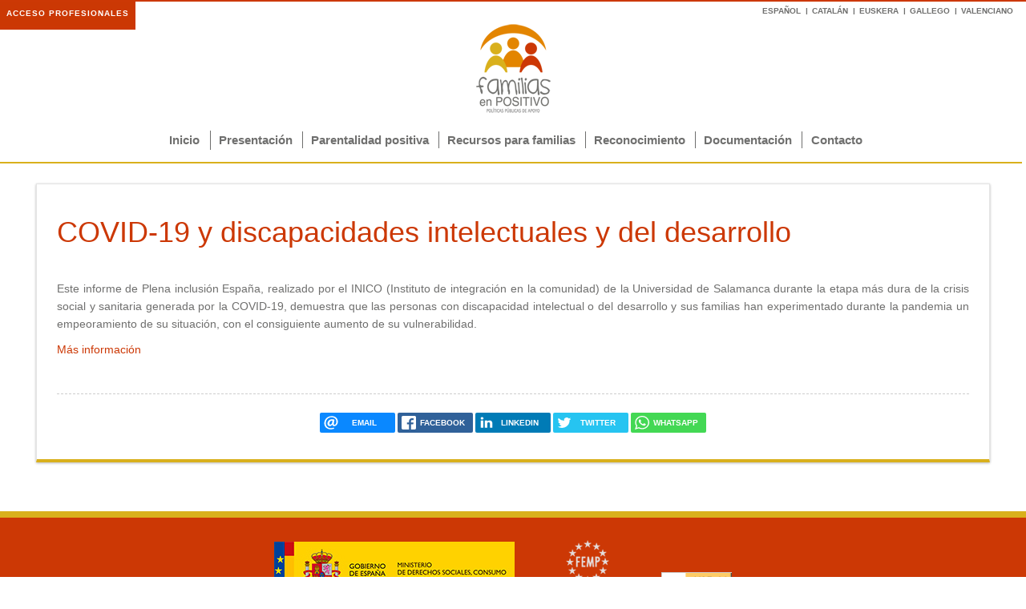

--- FILE ---
content_type: text/html; charset=utf-8
request_url: https://familiasenpositivo.org/recursos/covid-19-y-discapacidades-intelectuales-y-del-desarrollo
body_size: 8227
content:
<!DOCTYPE html>
<html xmlns="http://www.w3.org/1999/xhtml" xml:lang="es" version="XHTML+RDFa 1.0" dir="ltr"
  xmlns:og="http://ogp.me/ns#"
  xmlns:article="http://ogp.me/ns/article#"
  xmlns:book="http://ogp.me/ns/book#"
  xmlns:profile="http://ogp.me/ns/profile#"
  xmlns:video="http://ogp.me/ns/video#"
  xmlns:product="http://ogp.me/ns/product#">

<head profile="http://www.w3.org/1999/xhtml/vocab">
  <meta http-equiv="Content-Type" content="text/html; charset=utf-8" />
<link rel="shortcut icon" href="https://familiasenpositivo.org/sites/default/files/familias_en_positivo_100x125.png" type="image/png" />
<meta name="viewport" content="width=device-width, initial-scale=1.0" />
<meta name="description" content="Este informe de Plena inclusión España, realizado por el INICO (Instituto de integración en la comunidad) de la Universidad de Salamanca durante la etapa más dura de la crisis social y sanitaria generada por la COVID-19, demuestra que las personas con discapacidad intelectual o del desarrollo y sus familias han experimentado durante la pandemia un empeoramiento de su" />
<meta name="generator" content="Drupal 7 (https://www.drupal.org)" />
<link rel="canonical" href="https://familiasenpositivo.org/recursos/covid-19-y-discapacidades-intelectuales-y-del-desarrollo" />
<link rel="shortlink" href="https://familiasenpositivo.org/node/676" />
<meta property="og:site_name" content="Familias en positivo" />
<meta property="og:type" content="article" />
<meta property="og:url" content="https://familiasenpositivo.org/recursos/covid-19-y-discapacidades-intelectuales-y-del-desarrollo" />
<meta property="og:title" content="COVID-19 y discapacidades intelectuales y del desarrollo" />
<meta property="og:description" content="Este informe de Plena inclusión España, realizado por el INICO (Instituto de integración en la comunidad) de la Universidad de Salamanca durante la etapa más dura de la crisis social y sanitaria generada por la COVID-19, demuestra que las personas con discapacidad intelectual o del desarrollo y sus familias han experimentado durante la pandemia un empeoramiento de su situación, con el consiguiente aumento de su vulnerabilidad." />
<meta property="og:updated_time" content="2021-05-28T11:11:32+02:00" />
<!-- Google tag (gtag.js) -->
<script async src="https://www.googletagmanager.com/gtag/js?id=G-C0LW2HG1KQ"></script>
<script>
  window.dataLayer = window.dataLayer || [];
  function gtag(){dataLayer.push(arguments);}
  gtag('js', new Date());

  gtag('config', 'G-C0LW2HG1KQ');
</script>
  <title>COVID-19 y discapacidades intelectuales y del desarrollo | Familias en positivo</title>
  <link type="text/css" rel="stylesheet" href="https://familiasenpositivo.org/modules/system/system.base.css?swigkj" media="all" />
<link type="text/css" rel="stylesheet" href="https://familiasenpositivo.org/modules/system/system.messages.css?swigkj" media="all" />
<link type="text/css" rel="stylesheet" href="https://familiasenpositivo.org/modules/system/system.theme.css?swigkj" media="all" />
<link type="text/css" rel="stylesheet" href="https://familiasenpositivo.org/profiles/openatrium/themes/oa_radix/assets/vendor/jqueryui/jquery-ui-1.10.0.custom.css?swigkj" media="all" />
<link type="text/css" rel="stylesheet" href="https://familiasenpositivo.org/profiles/openatrium/modules/contrib/jquery_update/replace/ui/themes/base/minified/jquery.ui.accordion.min.css?swigkj" media="all" />
<link type="text/css" rel="stylesheet" href="https://familiasenpositivo.org/profiles/openatrium/modules/contrib/media/css/media.css?swigkj" media="all" />
<link type="text/css" rel="stylesheet" href="https://familiasenpositivo.org/modules/comment/comment.css?swigkj" media="all" />
<link type="text/css" rel="stylesheet" href="https://familiasenpositivo.org/profiles/openatrium/modules/contrib/contextual_tabs/contextual_tabs.css?swigkj" media="all" />
<link type="text/css" rel="stylesheet" href="https://familiasenpositivo.org/profiles/openatrium/modules/contrib/date/date_api/date.css?swigkj" media="all" />
<link type="text/css" rel="stylesheet" href="https://familiasenpositivo.org/profiles/openatrium/modules/contrib/date/date_popup/themes/datepicker.1.7.css?swigkj" media="all" />
<link type="text/css" rel="stylesheet" href="https://familiasenpositivo.org/profiles/openatrium/modules/contrib/date/date_repeat_field/date_repeat_field.css?swigkj" media="all" />
<link type="text/css" rel="stylesheet" href="https://familiasenpositivo.org/modules/field/theme/field.css?swigkj" media="all" />
<link type="text/css" rel="stylesheet" href="https://familiasenpositivo.org/modules/node/node.css?swigkj" media="all" />
<link type="text/css" rel="stylesheet" href="https://familiasenpositivo.org/profiles/openatrium/modules/apps/oa_appearance/oa_appearance.css?swigkj" media="all" />
<link type="text/css" rel="stylesheet" href="https://familiasenpositivo.org/profiles/openatrium/modules/contrib/oa_core/css/oa_core.css?swigkj" media="all" />
<link type="text/css" rel="stylesheet" href="https://familiasenpositivo.org/profiles/openatrium/modules/contrib/oa_core/modules/oa_diff/oa_diff.css?swigkj" media="all" />
<link type="text/css" rel="stylesheet" href="https://familiasenpositivo.org/profiles/openatrium/modules/apps/oa_events/oa-events.css?swigkj" media="all" />
<link type="text/css" rel="stylesheet" href="https://familiasenpositivo.org/profiles/openatrium/modules/apps/oa_favorites/oa_favorites.css?swigkj" media="all" />
<link type="text/css" rel="stylesheet" href="https://familiasenpositivo.org/profiles/openatrium/modules/apps/oa_media/oa_media.css?swigkj" media="all" />
<link type="text/css" rel="stylesheet" href="https://familiasenpositivo.org/profiles/openatrium/modules/apps/oa_notifications/oa_notifications.css?swigkj" media="all" />
<link type="text/css" rel="stylesheet" href="https://familiasenpositivo.org/profiles/openatrium/modules/apps/oa_related/oa_related.css?swigkj" media="all" />
<link type="text/css" rel="stylesheet" href="https://familiasenpositivo.org/profiles/openatrium/modules/contrib/oa_core/modules/oa_river/oa_river.css?swigkj" media="all" />
<link type="text/css" rel="stylesheet" href="https://familiasenpositivo.org/profiles/openatrium/modules/apps/oa_subspaces/oa-subspaces.css?swigkj" media="screen" />
<link type="text/css" rel="stylesheet" href="https://familiasenpositivo.org/profiles/openatrium/modules/contrib/oa_core/modules/oa_teams/oa_teams.css?swigkj" media="all" />
<link type="text/css" rel="stylesheet" href="https://familiasenpositivo.org/profiles/openatrium/modules/apps/oa_toolbar/css/oa_toolbar.css?swigkj" media="all" />
<link type="text/css" rel="stylesheet" href="https://familiasenpositivo.org/profiles/openatrium/modules/contrib/oa_core/modules/oa_widgets/oa_widgets.css?swigkj" media="all" />
<link type="text/css" rel="stylesheet" href="https://familiasenpositivo.org/profiles/openatrium/modules/apps/oa_wiki/oa_wiki.css?swigkj" media="all" />
<link type="text/css" rel="stylesheet" href="https://familiasenpositivo.org/profiles/openatrium/modules/apps/oa_worktracker/oa_worktracker.css?swigkj" media="all" />
<link type="text/css" rel="stylesheet" href="https://familiasenpositivo.org/profiles/openatrium/modules/panopoly/panopoly_admin/panopoly-admin-navbar.css?swigkj" media="all" />
<link type="text/css" rel="stylesheet" href="https://familiasenpositivo.org/profiles/openatrium/modules/panopoly/panopoly_core/css/panopoly-dropbutton.css?swigkj" media="all" />
<link type="text/css" rel="stylesheet" href="https://familiasenpositivo.org/profiles/openatrium/modules/panopoly/panopoly_magic/css/panopoly-magic.css?swigkj" media="all" />
<link type="text/css" rel="stylesheet" href="https://familiasenpositivo.org/profiles/openatrium/modules/panopoly/panopoly_theme/css/panopoly-featured.css?swigkj" media="all" />
<link type="text/css" rel="stylesheet" href="https://familiasenpositivo.org/profiles/openatrium/modules/panopoly/panopoly_theme/css/panopoly-accordian.css?swigkj" media="all" />
<link type="text/css" rel="stylesheet" href="https://familiasenpositivo.org/profiles/openatrium/modules/panopoly/panopoly_theme/css/panopoly-layouts.css?swigkj" media="all" />
<link type="text/css" rel="stylesheet" href="https://familiasenpositivo.org/profiles/openatrium/modules/contrib/panopoly_widgets/panopoly-widgets.css?swigkj" media="all" />
<link type="text/css" rel="stylesheet" href="https://familiasenpositivo.org/profiles/openatrium/modules/contrib/panopoly_widgets/panopoly-widgets-spotlight.css?swigkj" media="all" />
<link type="text/css" rel="stylesheet" href="https://familiasenpositivo.org/profiles/openatrium/modules/panopoly/panopoly_wysiwyg/panopoly-wysiwyg.css?swigkj" media="all" />
<link type="text/css" rel="stylesheet" href="https://familiasenpositivo.org/profiles/openatrium/modules/contrib/radix_layouts/radix_layouts.css?swigkj" media="all" />
<link type="text/css" rel="stylesheet" href="https://familiasenpositivo.org/modules/search/search.css?swigkj" media="all" />
<link type="text/css" rel="stylesheet" href="https://familiasenpositivo.org/modules/user/user.css?swigkj" media="all" />
<link type="text/css" rel="stylesheet" href="https://familiasenpositivo.org/modules/forum/forum.css?swigkj" media="all" />
<link type="text/css" rel="stylesheet" href="https://familiasenpositivo.org/profiles/openatrium/modules/contrib/views/css/views.css?swigkj" media="all" />
<link type="text/css" rel="stylesheet" href="https://familiasenpositivo.org/profiles/openatrium/modules/contrib/caption_filter/caption-filter.css?swigkj" media="all" />
<link type="text/css" rel="stylesheet" href="https://familiasenpositivo.org/profiles/openatrium/modules/contrib/colorbox/styles/plain/colorbox_style.css?swigkj" media="all" />
<link type="text/css" rel="stylesheet" href="https://familiasenpositivo.org/profiles/openatrium/modules/contrib/ctools/css/ctools.css?swigkj" media="all" />
<link type="text/css" rel="stylesheet" href="https://familiasenpositivo.org/profiles/openatrium/modules/contrib/dhtml_menu/dhtml_menu.css?swigkj" media="all" />
<link type="text/css" rel="stylesheet" href="https://familiasenpositivo.org/profiles/openatrium/modules/contrib/panels/css/panels.css?swigkj" media="all" />
<link type="text/css" rel="stylesheet" href="https://familiasenpositivo.org/sites/all/modules/responsive_menus/styles/meanMenu/meanmenu.min.css?swigkj" media="all" />
<link type="text/css" rel="stylesheet" href="https://familiasenpositivo.org/sites/default/files/rrssb/rrssb.c579ec3b.css?swigkj" media="all" />
<link type="text/css" rel="stylesheet" href="https://familiasenpositivo.org/sites/all/libraries/rrssb-plus/css/rrssb.css?swigkj" media="all" />
<link type="text/css" rel="stylesheet" href="https://familiasenpositivo.org/profiles/openatrium/themes/oa_radix/assets/stylesheets/screen.css?swigkj" media="all" />
<link type="text/css" rel="stylesheet" href="https://familiasenpositivo.org/profiles/openatrium/themes/oa_radix/assets/stylesheets/font-awesome.min.css?swigkj" media="all" />
<link type="text/css" rel="stylesheet" href="https://familiasenpositivo.org/profiles/openatrium/themes/oa_radix/assets/stylesheets/estilos.css?swigkj" media="all" />
<link type="text/css" rel="stylesheet" href="https://familiasenpositivo.org/profiles/openatrium/themes/oa_radix/assets/stylesheets/print.css?swigkj" media="print" />
<link type="text/css" rel="stylesheet" href="https://familiasenpositivo.org/sites/default/files/colorizer/oa_radix-b0357c40.css" media="all" />

<!--[if IE 7]>
<link type="text/css" rel="stylesheet" href="https://familiasenpositivo.org/profiles/openatrium/themes/oa_radix/assets/stylesheets/ie7.css?swigkj" media="all" />
<![endif]-->

<!--[if IE 8]>
<link type="text/css" rel="stylesheet" href="https://familiasenpositivo.org/profiles/openatrium/themes/oa_radix/assets/stylesheets/ie8.css?swigkj" media="all" />
<![endif]-->
<link type="text/css" rel="stylesheet" href="https://familiasenpositivo.org/profiles/openatrium/modules/panopoly/panopoly_images/panopoly-images.css?swigkj" media="all" />
  <script type="text/javascript" src="https://familiasenpositivo.org/profiles/openatrium/modules/contrib/jquery_update/replace/jquery/1.10/jquery.min.js?v=1.10.2"></script>
<script type="text/javascript" src="https://familiasenpositivo.org/misc/jquery-extend-3.4.0.js?v=1.10.2"></script>
<script type="text/javascript" src="https://familiasenpositivo.org/misc/jquery-html-prefilter-3.5.0-backport.js?v=1.10.2"></script>
<script type="text/javascript" src="https://familiasenpositivo.org/misc/jquery.once.js?v=1.2"></script>
<script type="text/javascript" src="https://familiasenpositivo.org/misc/drupal.js?swigkj"></script>
<script type="text/javascript" src="https://familiasenpositivo.org/profiles/openatrium/libraries/bootstrap/js/bootstrap.min.js?swigkj"></script>
<script type="text/javascript" src="https://familiasenpositivo.org/profiles/openatrium/modules/contrib/jquery_update/replace/ui/ui/minified/jquery.ui.core.min.js?v=1.10.2"></script>
<script type="text/javascript" src="https://familiasenpositivo.org/profiles/openatrium/modules/contrib/jquery_update/replace/ui/ui/minified/jquery.ui.widget.min.js?v=1.10.2"></script>
<script type="text/javascript" src="https://familiasenpositivo.org/profiles/openatrium/modules/contrib/media/js/media.core.js?v=7.x-2.27"></script>
<script type="text/javascript" src="https://familiasenpositivo.org/profiles/openatrium/modules/contrib/jquery_update/replace/ui/ui/minified/jquery.ui.tabs.min.js?v=1.10.2"></script>
<script type="text/javascript" src="https://familiasenpositivo.org/profiles/openatrium/modules/contrib/jquery_update/replace/ui/ui/minified/jquery.ui.accordion.min.js?v=1.10.2"></script>
<script type="text/javascript" src="https://familiasenpositivo.org/profiles/openatrium/modules/contrib/jquery_update/replace/ui/ui/minified/jquery.ui.mouse.min.js?v=1.10.2"></script>
<script type="text/javascript" src="https://familiasenpositivo.org/profiles/openatrium/modules/contrib/jquery_update/replace/ui/ui/minified/jquery.ui.resizable.min.js?v=1.10.2"></script>
<script type="text/javascript" src="https://familiasenpositivo.org/profiles/openatrium/modules/contrib/jquery_update/replace/ui/ui/minified/jquery.ui.draggable.min.js?v=1.10.2"></script>
<script type="text/javascript" src="https://familiasenpositivo.org/profiles/openatrium/modules/contrib/jquery_update/replace/ui/ui/minified/jquery.ui.button.min.js?v=1.10.2"></script>
<script type="text/javascript" src="https://familiasenpositivo.org/profiles/openatrium/modules/contrib/jquery_update/replace/ui/ui/minified/jquery.ui.position.min.js?v=1.10.2"></script>
<script type="text/javascript" src="https://familiasenpositivo.org/misc/ui/jquery.ui.position-1.13.0-backport.js?v=1.10.2"></script>
<script type="text/javascript" src="https://familiasenpositivo.org/profiles/openatrium/modules/contrib/jquery_update/replace/ui/ui/minified/jquery.ui.dialog.min.js?v=1.10.2"></script>
<script type="text/javascript" src="https://familiasenpositivo.org/misc/ui/jquery.ui.dialog-1.13.0-backport.js?v=1.10.2"></script>
<script type="text/javascript" src="https://familiasenpositivo.org/profiles/openatrium/modules/contrib/media/js/util/json2.js?v=7.x-2.27"></script>
<script type="text/javascript" src="https://familiasenpositivo.org/profiles/openatrium/modules/contrib/media/js/util/ba-debug.min.js?v=7.x-2.27"></script>
<script type="text/javascript" src="https://familiasenpositivo.org/misc/ajax.js?v=7.97"></script>
<script type="text/javascript" src="https://familiasenpositivo.org/profiles/openatrium/modules/contrib/jquery_update/js/jquery_update.js?v=0.0.1"></script>
<script type="text/javascript" src="https://familiasenpositivo.org/profiles/openatrium/modules/panopoly/panopoly_images/panopoly-images.js?swigkj"></script>
<script type="text/javascript" src="https://familiasenpositivo.org/profiles/openatrium/modules/contrib/media_colorbox/media_colorbox.js?swigkj"></script>
<script type="text/javascript" src="https://familiasenpositivo.org/profiles/openatrium/modules/panopoly/panopoly_admin/panopoly-admin.js?swigkj"></script>
<script type="text/javascript" src="https://familiasenpositivo.org/profiles/openatrium/modules/panopoly/panopoly_magic/panopoly-magic.js?swigkj"></script>
<script type="text/javascript" src="https://familiasenpositivo.org/profiles/openatrium/modules/panopoly/panopoly_theme/js/panopoly-accordion.js?swigkj"></script>
<script type="text/javascript" src="https://familiasenpositivo.org/profiles/openatrium/modules/contrib/caption_filter/js/caption-filter.js?swigkj"></script>
<script type="text/javascript" src="https://familiasenpositivo.org/sites/default/files/languages/es_Y-cb9Xfaqa5GTQa_VFOouMuqtFos6Y1ftw_mtuvCpw0.js?swigkj"></script>
<script type="text/javascript" src="https://familiasenpositivo.org/profiles/openatrium/libraries/colorbox/jquery.colorbox-min.js?swigkj"></script>
<script type="text/javascript" src="https://familiasenpositivo.org/profiles/openatrium/modules/contrib/colorbox/js/colorbox.js?swigkj"></script>
<script type="text/javascript" src="https://familiasenpositivo.org/profiles/openatrium/modules/contrib/colorbox/styles/plain/colorbox_style.js?swigkj"></script>
<script type="text/javascript" src="https://familiasenpositivo.org/profiles/openatrium/modules/contrib/dhtml_menu/dhtml_menu.js?swigkj"></script>
<script type="text/javascript" src="https://familiasenpositivo.org/profiles/openatrium/libraries/jquery.imagesloaded/jquery.imagesloaded.min.js?swigkj"></script>
<script type="text/javascript" src="https://familiasenpositivo.org/sites/all/modules/responsive_menus/styles/meanMenu/jquery.meanmenu.min.js?swigkj"></script>
<script type="text/javascript" src="https://familiasenpositivo.org/sites/all/modules/responsive_menus/styles/meanMenu/responsive_menus_mean_menu.js?swigkj"></script>
<script type="text/javascript" src="https://familiasenpositivo.org/sites/all/modules/google_analytics/googleanalytics.js?swigkj"></script>
<script type="text/javascript">
<!--//--><![CDATA[//><!--
(function(i,s,o,g,r,a,m){i["GoogleAnalyticsObject"]=r;i[r]=i[r]||function(){(i[r].q=i[r].q||[]).push(arguments)},i[r].l=1*new Date();a=s.createElement(o),m=s.getElementsByTagName(o)[0];a.async=1;a.src=g;m.parentNode.insertBefore(a,m)})(window,document,"script","https://www.google-analytics.com/analytics.js","ga");ga("create", "UA-73845008-1", {"cookieDomain":"auto"});ga("set", "anonymizeIp", true);ga("send", "pageview");
//--><!]]>
</script>
<script type="text/javascript" src="https://familiasenpositivo.org/profiles/openatrium/modules/contrib/media/js/media.popups.js?v=7.x-2.27"></script>
<script type="text/javascript" src="https://familiasenpositivo.org/misc/progress.js?v=7.97"></script>
<script type="text/javascript" src="https://familiasenpositivo.org/profiles/openatrium/modules/apps/oa_files/js/upload.js?swigkj"></script>
<script type="text/javascript" src="https://familiasenpositivo.org/profiles/openatrium/modules/apps/oa_notifications/oa_notifications.js?swigkj"></script>
<script type="text/javascript" src="https://familiasenpositivo.org/sites/all/modules/rrssb/rrssb.init.js?swigkj"></script>
<script type="text/javascript" src="https://familiasenpositivo.org/sites/all/libraries/rrssb-plus/js/rrssb.min.js?swigkj"></script>
<script type="text/javascript" src="https://familiasenpositivo.org/profiles/openatrium/modules/apps/oa_appearance/oa_appearance.js?swigkj"></script>
<script type="text/javascript" src="https://familiasenpositivo.org/profiles/openatrium/modules/apps/oa_toolbar/js/oa-toolbar.js?swigkj"></script>
<script type="text/javascript" src="https://familiasenpositivo.org/profiles/openatrium/themes/radix/assets/js/radix.script.js?swigkj"></script>
<script type="text/javascript" src="https://familiasenpositivo.org/profiles/openatrium/themes/oa_radix/assets/javascripts/script.js?swigkj"></script>
<script type="text/javascript" src="https://familiasenpositivo.org/profiles/openatrium/themes/radix/assets/js/radix.progress.js?swigkj"></script>
<script type="text/javascript">
<!--//--><![CDATA[//><!--
jQuery.extend(Drupal.settings, {"basePath":"\/","pathPrefix":"","setHasJsCookie":0,"ajaxPageState":{"theme":"oa_radix","theme_token":"zgW2mvx68Hp4rJkRDK1HAVV0TvBPgUIMEb1jJjFaw5g","jquery_version":"1.10","js":{"profiles\/openatrium\/modules\/contrib\/panopoly_widgets\/panopoly-widgets.js":1,"profiles\/openatrium\/modules\/contrib\/panopoly_widgets\/panopoly-widgets-spotlight.js":1,"profiles\/openatrium\/modules\/contrib\/jquery_update\/replace\/jquery\/1.10\/jquery.min.js":1,"misc\/jquery-extend-3.4.0.js":1,"misc\/jquery-html-prefilter-3.5.0-backport.js":1,"misc\/jquery.once.js":1,"misc\/drupal.js":1,"profiles\/openatrium\/libraries\/bootstrap\/js\/bootstrap.min.js":1,"profiles\/openatrium\/modules\/contrib\/jquery_update\/replace\/ui\/ui\/minified\/jquery.ui.core.min.js":1,"profiles\/openatrium\/modules\/contrib\/jquery_update\/replace\/ui\/ui\/minified\/jquery.ui.widget.min.js":1,"profiles\/openatrium\/modules\/contrib\/media\/js\/media.core.js":1,"profiles\/openatrium\/modules\/contrib\/jquery_update\/replace\/ui\/ui\/minified\/jquery.ui.tabs.min.js":1,"profiles\/openatrium\/modules\/contrib\/jquery_update\/replace\/ui\/ui\/minified\/jquery.ui.accordion.min.js":1,"profiles\/openatrium\/modules\/contrib\/jquery_update\/replace\/ui\/ui\/minified\/jquery.ui.mouse.min.js":1,"profiles\/openatrium\/modules\/contrib\/jquery_update\/replace\/ui\/ui\/minified\/jquery.ui.resizable.min.js":1,"profiles\/openatrium\/modules\/contrib\/jquery_update\/replace\/ui\/ui\/minified\/jquery.ui.draggable.min.js":1,"profiles\/openatrium\/modules\/contrib\/jquery_update\/replace\/ui\/ui\/minified\/jquery.ui.button.min.js":1,"profiles\/openatrium\/modules\/contrib\/jquery_update\/replace\/ui\/ui\/minified\/jquery.ui.position.min.js":1,"misc\/ui\/jquery.ui.position-1.13.0-backport.js":1,"profiles\/openatrium\/modules\/contrib\/jquery_update\/replace\/ui\/ui\/minified\/jquery.ui.dialog.min.js":1,"misc\/ui\/jquery.ui.dialog-1.13.0-backport.js":1,"profiles\/openatrium\/modules\/contrib\/media\/js\/util\/json2.js":1,"profiles\/openatrium\/modules\/contrib\/media\/js\/util\/ba-debug.min.js":1,"misc\/ajax.js":1,"profiles\/openatrium\/modules\/contrib\/jquery_update\/js\/jquery_update.js":1,"profiles\/openatrium\/modules\/panopoly\/panopoly_images\/panopoly-images.js":1,"profiles\/openatrium\/modules\/contrib\/media_colorbox\/media_colorbox.js":1,"profiles\/openatrium\/modules\/panopoly\/panopoly_admin\/panopoly-admin.js":1,"profiles\/openatrium\/modules\/panopoly\/panopoly_magic\/panopoly-magic.js":1,"profiles\/openatrium\/modules\/panopoly\/panopoly_theme\/js\/panopoly-accordion.js":1,"profiles\/openatrium\/modules\/contrib\/caption_filter\/js\/caption-filter.js":1,"public:\/\/languages\/es_Y-cb9Xfaqa5GTQa_VFOouMuqtFos6Y1ftw_mtuvCpw0.js":1,"profiles\/openatrium\/libraries\/colorbox\/jquery.colorbox-min.js":1,"profiles\/openatrium\/modules\/contrib\/colorbox\/js\/colorbox.js":1,"profiles\/openatrium\/modules\/contrib\/colorbox\/styles\/plain\/colorbox_style.js":1,"profiles\/openatrium\/modules\/contrib\/dhtml_menu\/dhtml_menu.js":1,"profiles\/openatrium\/libraries\/jquery.imagesloaded\/jquery.imagesloaded.min.js":1,"sites\/all\/modules\/responsive_menus\/styles\/meanMenu\/jquery.meanmenu.min.js":1,"sites\/all\/modules\/responsive_menus\/styles\/meanMenu\/responsive_menus_mean_menu.js":1,"sites\/all\/modules\/google_analytics\/googleanalytics.js":1,"0":1,"profiles\/openatrium\/modules\/contrib\/media\/js\/media.popups.js":1,"misc\/progress.js":1,"profiles\/openatrium\/modules\/apps\/oa_files\/js\/upload.js":1,"profiles\/openatrium\/modules\/apps\/oa_notifications\/oa_notifications.js":1,"sites\/all\/modules\/rrssb\/rrssb.init.js":1,"sites\/all\/libraries\/rrssb-plus\/js\/rrssb.min.js":1,"profiles\/openatrium\/modules\/apps\/oa_appearance\/oa_appearance.js":1,"profiles\/openatrium\/modules\/apps\/oa_toolbar\/js\/oa-toolbar.js":1,"profiles\/openatrium\/themes\/radix\/assets\/js\/radix.script.js":1,"profiles\/openatrium\/themes\/oa_radix\/assets\/javascripts\/script.js":1,"profiles\/openatrium\/themes\/radix\/assets\/js\/radix.progress.js":1},"css":{"modules\/system\/system.base.css":1,"modules\/system\/system.messages.css":1,"modules\/system\/system.theme.css":1,"misc\/ui\/jquery.ui.theme.css":1,"misc\/ui\/jquery.ui.accordion.css":1,"profiles\/openatrium\/modules\/contrib\/media\/css\/media.css":1,"modules\/comment\/comment.css":1,"profiles\/openatrium\/modules\/contrib\/contextual_tabs\/contextual_tabs.css":1,"profiles\/openatrium\/modules\/contrib\/date\/date_api\/date.css":1,"profiles\/openatrium\/modules\/contrib\/date\/date_popup\/themes\/datepicker.1.7.css":1,"profiles\/openatrium\/modules\/contrib\/date\/date_repeat_field\/date_repeat_field.css":1,"modules\/field\/theme\/field.css":1,"modules\/node\/node.css":1,"profiles\/openatrium\/modules\/apps\/oa_appearance\/oa_appearance.css":1,"profiles\/openatrium\/modules\/contrib\/oa_core\/css\/oa_core.css":1,"profiles\/openatrium\/modules\/contrib\/oa_core\/modules\/oa_diff\/oa_diff.css":1,"profiles\/openatrium\/modules\/apps\/oa_events\/oa-events.css":1,"profiles\/openatrium\/modules\/apps\/oa_favorites\/oa_favorites.css":1,"profiles\/openatrium\/modules\/apps\/oa_media\/oa_media.css":1,"profiles\/openatrium\/modules\/apps\/oa_notifications\/oa_notifications.css":1,"profiles\/openatrium\/modules\/apps\/oa_related\/oa_related.css":1,"profiles\/openatrium\/modules\/contrib\/oa_core\/modules\/oa_river\/oa_river.css":1,"profiles\/openatrium\/modules\/apps\/oa_subspaces\/oa-subspaces.css":1,"profiles\/openatrium\/modules\/contrib\/oa_core\/modules\/oa_teams\/oa_teams.css":1,"profiles\/openatrium\/modules\/apps\/oa_toolbar\/css\/oa_toolbar.css":1,"profiles\/openatrium\/modules\/contrib\/oa_core\/modules\/oa_widgets\/oa_widgets.css":1,"profiles\/openatrium\/modules\/apps\/oa_wiki\/oa_wiki.css":1,"profiles\/openatrium\/modules\/apps\/oa_worktracker\/oa_worktracker.css":1,"profiles\/openatrium\/modules\/panopoly\/panopoly_admin\/panopoly-admin-navbar.css":1,"profiles\/openatrium\/modules\/panopoly\/panopoly_core\/css\/panopoly-dropbutton.css":1,"profiles\/openatrium\/modules\/panopoly\/panopoly_magic\/css\/panopoly-magic.css":1,"profiles\/openatrium\/modules\/panopoly\/panopoly_theme\/css\/panopoly-featured.css":1,"profiles\/openatrium\/modules\/panopoly\/panopoly_theme\/css\/panopoly-accordian.css":1,"profiles\/openatrium\/modules\/panopoly\/panopoly_theme\/css\/panopoly-layouts.css":1,"profiles\/openatrium\/modules\/contrib\/panopoly_widgets\/panopoly-widgets.css":1,"profiles\/openatrium\/modules\/contrib\/panopoly_widgets\/panopoly-widgets-spotlight.css":1,"profiles\/openatrium\/modules\/panopoly\/panopoly_wysiwyg\/panopoly-wysiwyg.css":1,"profiles\/openatrium\/modules\/contrib\/radix_layouts\/radix_layouts.css":1,"modules\/search\/search.css":1,"modules\/user\/user.css":1,"modules\/forum\/forum.css":1,"profiles\/openatrium\/modules\/contrib\/views\/css\/views.css":1,"profiles\/openatrium\/modules\/contrib\/caption_filter\/caption-filter.css":1,"profiles\/openatrium\/modules\/contrib\/colorbox\/styles\/plain\/colorbox_style.css":1,"profiles\/openatrium\/modules\/contrib\/ctools\/css\/ctools.css":1,"profiles\/openatrium\/modules\/contrib\/dhtml_menu\/dhtml_menu.css":1,"profiles\/openatrium\/modules\/contrib\/panels\/css\/panels.css":1,"sites\/all\/modules\/responsive_menus\/styles\/meanMenu\/meanmenu.min.css":1,"public:\/\/rrssb\/rrssb.c579ec3b.css":1,"sites\/all\/libraries\/rrssb-plus\/css\/rrssb.css":1,"profiles\/openatrium\/themes\/oa_radix\/assets\/stylesheets\/screen.css":1,"profiles\/openatrium\/themes\/oa_radix\/assets\/stylesheets\/font-awesome.min.css":1,"profiles\/openatrium\/themes\/oa_radix\/assets\/stylesheets\/estilos.css":1,"profiles\/openatrium\/themes\/oa_radix\/assets\/stylesheets\/print.css":1,"https:\/\/familiasenpositivo.org\/sites\/default\/files\/colorizer\/oa_radix-b0357c40.css":1,"profiles\/openatrium\/themes\/oa_radix\/assets\/stylesheets\/ie7.css":1,"profiles\/openatrium\/themes\/oa_radix\/assets\/stylesheets\/ie8.css":1,"profiles\/openatrium\/modules\/panopoly\/panopoly_images\/panopoly-images.css":1}},"colorbox":{"transition":"elastic","speed":"350","opacity":"0.75","slideshow":false,"slideshowAuto":true,"slideshowSpeed":"2500","slideshowStart":"start slideshow","slideshowStop":"stop slideshow","current":"{current} of {total}","previous":"\u00ab Prev","next":"Next \u00bb","close":"Close","overlayClose":true,"returnFocus":true,"maxWidth":"98%","maxHeight":"95%","initialWidth":"300","initialHeight":"250","fixed":true,"scrolling":true,"mobiledetect":true,"mobiledevicewidth":"480px","file_public_path":"\/sites\/default\/files","specificPagesDefaultValue":"admin*\nimagebrowser*\nimg_assist*\nimce*\nnode\/add\/*\nnode\/*\/edit\nprint\/*\nprintpdf\/*\nsystem\/ajax\nsystem\/ajax\/*"},"dhtmlMenu":{"nav":"bullet","animation":{"effects":{"height":"height","opacity":"opacity","width":0},"speed":"100"},"effects":{"siblings":"none","children":"none","remember":"remember"},"filter":{"type":"whitelist","list":{"og-menu-single":"og-menu-single","devel":0,"main-menu":0,"management":0,"navigation":0,"shortcut-set-1":0,"user-menu":0}}},"CToolsModal":{"modalSize":{"type":"scale","width":".9","height":".9","addWidth":0,"addHeight":0,"contentRight":25,"contentBottom":75},"modalOptions":{"opacity":".55","background-color":"#FFF"},"animationSpeed":"fast","modalTheme":"CToolsModalDialog","throbberTheme":"CToolsModalThrobber"},"panopoly_magic":{"pane_add_preview_mode":"automatic"},"responsive_menus":[{"selectors":".main-menu","container":"body","trigger_txt":"\u003Cspan \/\u003E\u003Cspan \/\u003E\u003Cspan \/\u003E","close_txt":"X","close_size":"18px","position":"right","media_size":"768","show_children":"1","expand_children":"1","expand_txt":"+","contract_txt":"-","remove_attrs":"1","responsive_menus_style":"mean_menu"}],"googleanalytics":{"trackOutbound":1,"trackMailto":1,"trackDownload":1,"trackDownloadExtensions":"7z|aac|arc|arj|asf|asx|avi|bin|csv|doc(x|m)?|dot(x|m)?|exe|flv|gif|gz|gzip|hqx|jar|jpe?g|js|mp(2|3|4|e?g)|mov(ie)?|msi|msp|pdf|phps|png|ppt(x|m)?|pot(x|m)?|pps(x|m)?|ppam|sld(x|m)?|thmx|qtm?|ra(m|r)?|sea|sit|tar|tgz|torrent|txt|wav|wma|wmv|wpd|xls(x|m|b)?|xlt(x|m)|xlam|xml|z|zip","trackColorbox":1},"currentPath":"node\/676","currentPathIsAdmin":false,"media":{"browserUrl":"\/media\/browser?render=media-popup","styleSelectorUrl":"\/media\/-media_id-\/format-form?render=media-popup","dialogOptions":{"dialogclass":"media-wrapper","modal":true,"draggable":false,"resizable":true,"minwidth":500,"width":670,"height":280,"position":"center","overlay":{"backgroundcolor":"#000000","opacity":0.40000000000000002},"zindex":10000}},"oa_files_media_options":{"global":{"types":{"image":"image","video":"video","audio":"audio","document":"document"},"enabledPlugins":{"upload":"upload","media_internet":"media_internet"},"schemes":{"vimeo":"vimeo","youtube":"youtube","public":"public","private":"private"},"file_directory":"","file_extensions":"jpg jpeg gif png txt doc docx xls xlsx pdf ppt pptx pps ppsx odt ods odp mp3 mov mp4 m4a m4v mpeg avi ogg oga ogv weba webp webm zip tgz gz key dotx","max_filesize":0,"uri_scheme":"private","multiselect":true}},"oa_files_upload_url":"\/oa-files\/upload\/multi","urlIsAjaxTrusted":{"\/search\/node":true},"rrssb":{"size":"","shrink":"","regrow":"","minRows":"","maxRows":"","prefixReserve":"","prefixHide":"","alignRight":1},"oa_toolbar":{"mouseover":0}});
//--><!]]>
</script>
  <!--[if lt IE 9]>
   <script>
      document.createElement('header');
      document.createElement('nav');
      document.createElement('section');
      document.createElement('article');
      document.createElement('aside');
      document.createElement('footer');
   </script>
  <![endif]-->
</head>
<body class="html not-front not-logged-in no-sidebars page-node page-node- page-node-676 node-type-recurso-educativo oa-main-menu region-content i18n-es" >
  <div id="skip-link">
    <a href="#main" class="element-invisible element-focusable">Pasar al contenido principal</a>
  </div>
      <div class="responsive-panels-region responsive-panels-region-top">
    <div id="oa-navbar" class="oa-navbar navbar navbar-inverse navbar-fixed-top">
      <div class="navbar-inner">
                  <div class="panel-panel clearfix">
  <div class="pane-oa-mobile">
    <div class="mobile-menu-icons clearfix">
              <div class="navbar-toggle user" data-target="#oa-navbar-user">
        </div>
      
      <button type="button" class="navbar-toggle" data-toggle="collapse"
              data-target="#oa-navbar-header">
        <span class="sr-only">Toggle navigation</span>
        <span class="icon-bar"></span>
        <span class="icon-bar"></span>
        <span class="icon-bar"></span>
      </button>

      <button type="button" class="navbar-toggle spaces" data-toggle="collapse"
              data-target="#oa-navbar-spaces">
        <span class="sr-only">Toggle navigation</span>
        <span class="fa fa-square odd first"></span>
        <span class="fa fa-square even second"></span>
        <span class="fa fa-square odd third"></span>
        <span class="fa fa-square even fourth"></span>
      </button>

      <button type="button" class="navbar-toggle search" data-toggle="collapse"
              data-target="#oa-navbar-search">
        <span class="sr-only">Toggle navigation</span>
        <span class="fa fa-search"></span>
      </button>

      <button type="button" class="navbar-toggle admin" data-toggle="collapse"
              data-target="#oa-navbar-admin">
        <span class="sr-only">Toggle navigation</span>
        <span class="fa fa-drupal"></span>
      </button>
    </div>
    <div class="collapse navbar-collapse" id="oa-navbar-spaces"></div>
    <div class="collapse navbar-collapse" id="oa-navbar-admin"></div>
    <div class="collapse navbar-collapse" id="oa-navbar-search"></div>
    <div class="collapse navbar-collapse" id="oa-navbar-user"></div>
  </div>
</div>

                
<div class="panel-display moscone-flipped clearfix radix-moscone-flipped" id="mini-panel-oa_toolbar_panel">

  <div class="container-fluid">
    <div class="row">
      <div class="col-md-12 radix-layouts-header panel-panel">
        <div class="panel-panel-inner">
          <div class="panel-pane pane-block pane-block-2" >
  
      
  
  <div class="pane-content">
    <p> <a href="https://www.familiasenpositivo.org">Español</a> | <a href="https://www.familiasenpositivo.org/ca">Catalán</a> | <a href="https://www.familiasenpositivo.org/eu">Euskera</a> | <a href="https://www.familiasenpositivo.org/gl">Gallego</a> | <a href="https://www.familiasenpositivo.org/va">Valenciano</a></p>  </div>

  
  </div>
<div class="panel-pane pane-oa-navigation" >
  
      
  
  <div class="pane-content">
      <div class="oa-navigation">
    <nav class="main-menu pull-left" role="navigation">
              <div class='oa-banner oa-menu-banner oa-banner-before'
             data-width='0'
             data-height='125'>
          <a href="/"><img class="oa-site-banner-img" src="https://familiasenpositivo.org/sites/default/files/familias_en_positivo_100x125.png" width="100" height="125" alt="Site banner" /></a>        </div>
                    <ul class="menu nav navbar-nav"><li class="first leaf menu-link-inicio"><a href="/">Inicio</a></li>
<li class="expanded dropdown menu-link-presentación-"><span class="dropdown-toggle nolink" data-toggle="dropdown" data-target="#">Presentación <span class="fa fa-caret-down"></span></span><ul class="dropdown-menu"><li class="first leaf"><a href="/presentacion">Presentación</a></li>
<li class="leaf"><a href="/presentacion/objetivos">Objetivos</a></li>
<li class="leaf"><a href="/presentacion/destinatarios">Destinatarios/as</a></li>
<li class="last leaf"><a href="/presentacion/equipo-de-trabajo">Equipo de trabajo</a></li>
</ul></li>
<li class="expanded dropdown menu-link-parentalidad-positiva-"><span class="dropdown-toggle nolink" data-toggle="dropdown" data-target="#">Parentalidad positiva <span class="fa fa-caret-down"></span></span><ul class="dropdown-menu"><li class="first leaf"><a href="/parentalidad-positiva/concepto">Concepto</a></li>
<li class="leaf"><a href="/parentalidad-positiva/principios">Principios</a></li>
<li class="leaf"><a href="/parentalidad-positiva/necesidades">Necesidades</a></li>
<li class="leaf"><a href="/parentalidad-positiva/acciones">Acciones</a></li>
<li class="last leaf"><a href="/parentalidad-positiva/politicas">Políticas</a></li>
</ul></li>
<li class="expanded dropdown menu-link-recursos-para-familias-"><span class="dropdown-toggle nolink" data-toggle="dropdown" data-target="#">Recursos para familias <span class="fa fa-caret-down"></span></span><ul class="dropdown-menu"><li class="first leaf"><a href="https://familiasenpositivo.org/espacio-familiar-view">Espacio familiar</a></li>
<li class="last leaf"><a href="/documentacion/recursos-para-familias/espacio-para-ampas">Espacio para AMPAS</a></li>
</ul></li>
<li class="expanded dropdown menu-link-reconocimiento-"><span class="dropdown-toggle nolink" data-toggle="dropdown" data-target="#">Reconocimiento <span class="fa fa-caret-down"></span></span><ul class="dropdown-menu"><li class="first leaf"><a href="/requisitos-para-la-obtencion-del-reconocimiento-la-promocion-de-la-parentalidad-positiva">Requisitos para la obtención</a></li>
<li class="last leaf"><a href="/reconocimientos">Reconocimientos</a></li>
</ul></li>
<li class="expanded dropdown menu-link-documentación-"><span class="dropdown-toggle nolink" data-toggle="dropdown" data-target="#">Documentación <span class="fa fa-caret-down"></span></span><ul class="dropdown-menu"><li class="first leaf"><a href="/documentacion">Documentación específica</a></li>
<li class="leaf"><a href="/documentacion/bibliografia">Bibliografía</a></li>
<li class="leaf"><a href="/documentacion/mediateca">Mediateca</a></li>
<li class="last leaf"><a href="/documentacion/monograficos">Monográficos</a></li>
</ul></li>
<li class="last leaf menu-link-contacto"><a href="/contacto">Contacto</a></li>
</ul>          </nav>
  </div>
  </div>

  
  </div>
        </div>
      </div>
    </div>
    
    <div class="row">
      <div class="col-md-8 radix-layouts-content panel-panel">
        <div class="panel-panel-inner">
                  </div>
      </div>
      <div class="col-md-4 radix-layouts-sidebar panel-panel">
        <div class="panel-panel-inner">
                  </div>
      </div>
    </div>
    
    <div class="row">
      <div class="col-md-12 radix-layouts-footer panel-panel">
        <div class="panel-panel-inner">
          <div class="panel-pane pane-block pane-oa-toolbar-oa-user-badge user-mobile-menu pull-right" >
  
      
  
  <div class="pane-content">
    <div id="oa-user-badge">
  <div class="dropdown oa-dropdown btn-group">
          <a href="/es/user/login" class="btn clearfix user-badge btn-inverse">Acceso profesionales</a>
      </div>
</div>
  </div>

  
  </div>
        </div>
      </div>
    </div>
  </div>
  
</div><!-- /.moscone-flipped -->
      </div>
    </div>
                <div class="oa-navbar navbar oa-hidden navbar-inverse">
        <div class="navbar-inner">
                      <div class="panel-panel clearfix">
  <div class="pane-oa-mobile">
    <div class="mobile-menu-icons clearfix">
              <div class="navbar-toggle user" data-target="#oa-navbar-user">
        </div>
      
      <button type="button" class="navbar-toggle" data-toggle="collapse"
              data-target="#oa-navbar-header">
        <span class="sr-only">Toggle navigation</span>
        <span class="icon-bar"></span>
        <span class="icon-bar"></span>
        <span class="icon-bar"></span>
      </button>

      <button type="button" class="navbar-toggle spaces" data-toggle="collapse"
              data-target="#oa-navbar-spaces">
        <span class="sr-only">Toggle navigation</span>
        <span class="fa fa-square odd first"></span>
        <span class="fa fa-square even second"></span>
        <span class="fa fa-square odd third"></span>
        <span class="fa fa-square even fourth"></span>
      </button>

      <button type="button" class="navbar-toggle search" data-toggle="collapse"
              data-target="#oa-navbar-search">
        <span class="sr-only">Toggle navigation</span>
        <span class="fa fa-search"></span>
      </button>

      <button type="button" class="navbar-toggle admin" data-toggle="collapse"
              data-target="#oa-navbar-admin">
        <span class="sr-only">Toggle navigation</span>
        <span class="fa fa-drupal"></span>
      </button>
    </div>
    <div class="collapse navbar-collapse" id="oa-navbar-spaces"></div>
    <div class="collapse navbar-collapse" id="oa-navbar-admin"></div>
    <div class="collapse navbar-collapse" id="oa-navbar-search"></div>
    <div class="collapse navbar-collapse" id="oa-navbar-user"></div>
  </div>
</div>

                    
<div class="panel-display moscone-flipped clearfix radix-moscone-flipped" id="mini-panel-oa_toolbar_panel">

  <div class="container-fluid">
    <div class="row">
      <div class="col-md-12 radix-layouts-header panel-panel">
        <div class="panel-panel-inner">
          <div class="panel-pane pane-block pane-block-2" >
  
      
  
  <div class="pane-content">
    <p> <a href="https://www.familiasenpositivo.org">Español</a> | <a href="https://www.familiasenpositivo.org/ca">Catalán</a> | <a href="https://www.familiasenpositivo.org/eu">Euskera</a> | <a href="https://www.familiasenpositivo.org/gl">Gallego</a> | <a href="https://www.familiasenpositivo.org/va">Valenciano</a></p>  </div>

  
  </div>
<div class="panel-pane pane-oa-navigation" >
  
      
  
  <div class="pane-content">
      <div class="oa-navigation">
    <nav class="main-menu pull-left" role="navigation">
              <div class='oa-banner oa-menu-banner oa-banner-before'
             data-width='0'
             data-height='125'>
          <a href="/"><img class="oa-site-banner-img" src="https://familiasenpositivo.org/sites/default/files/familias_en_positivo_100x125.png" width="100" height="125" alt="Site banner" /></a>        </div>
                    <ul class="menu nav navbar-nav"><li class="first leaf menu-link-inicio"><a href="/">Inicio</a></li>
<li class="expanded dropdown menu-link-presentación-"><span class="dropdown-toggle nolink" data-toggle="dropdown" data-target="#">Presentación <span class="fa fa-caret-down"></span></span><ul class="dropdown-menu"><li class="first leaf"><a href="/presentacion">Presentación</a></li>
<li class="leaf"><a href="/presentacion/objetivos">Objetivos</a></li>
<li class="leaf"><a href="/presentacion/destinatarios">Destinatarios/as</a></li>
<li class="last leaf"><a href="/presentacion/equipo-de-trabajo">Equipo de trabajo</a></li>
</ul></li>
<li class="expanded dropdown menu-link-parentalidad-positiva-"><span class="dropdown-toggle nolink" data-toggle="dropdown" data-target="#">Parentalidad positiva <span class="fa fa-caret-down"></span></span><ul class="dropdown-menu"><li class="first leaf"><a href="/parentalidad-positiva/concepto">Concepto</a></li>
<li class="leaf"><a href="/parentalidad-positiva/principios">Principios</a></li>
<li class="leaf"><a href="/parentalidad-positiva/necesidades">Necesidades</a></li>
<li class="leaf"><a href="/parentalidad-positiva/acciones">Acciones</a></li>
<li class="last leaf"><a href="/parentalidad-positiva/politicas">Políticas</a></li>
</ul></li>
<li class="expanded dropdown menu-link-recursos-para-familias-"><span class="dropdown-toggle nolink" data-toggle="dropdown" data-target="#">Recursos para familias <span class="fa fa-caret-down"></span></span><ul class="dropdown-menu"><li class="first leaf"><a href="https://familiasenpositivo.org/espacio-familiar-view">Espacio familiar</a></li>
<li class="last leaf"><a href="/documentacion/recursos-para-familias/espacio-para-ampas">Espacio para AMPAS</a></li>
</ul></li>
<li class="expanded dropdown menu-link-reconocimiento-"><span class="dropdown-toggle nolink" data-toggle="dropdown" data-target="#">Reconocimiento <span class="fa fa-caret-down"></span></span><ul class="dropdown-menu"><li class="first leaf"><a href="/requisitos-para-la-obtencion-del-reconocimiento-la-promocion-de-la-parentalidad-positiva">Requisitos para la obtención</a></li>
<li class="last leaf"><a href="/reconocimientos">Reconocimientos</a></li>
</ul></li>
<li class="expanded dropdown menu-link-documentación-"><span class="dropdown-toggle nolink" data-toggle="dropdown" data-target="#">Documentación <span class="fa fa-caret-down"></span></span><ul class="dropdown-menu"><li class="first leaf"><a href="/documentacion">Documentación específica</a></li>
<li class="leaf"><a href="/documentacion/bibliografia">Bibliografía</a></li>
<li class="leaf"><a href="/documentacion/mediateca">Mediateca</a></li>
<li class="last leaf"><a href="/documentacion/monograficos">Monográficos</a></li>
</ul></li>
<li class="last leaf menu-link-contacto"><a href="/contacto">Contacto</a></li>
</ul>          </nav>
  </div>
  </div>

  
  </div>
        </div>
      </div>
    </div>
    
    <div class="row">
      <div class="col-md-8 radix-layouts-content panel-panel">
        <div class="panel-panel-inner">
                  </div>
      </div>
      <div class="col-md-4 radix-layouts-sidebar panel-panel">
        <div class="panel-panel-inner">
                  </div>
      </div>
    </div>
    
    <div class="row">
      <div class="col-md-12 radix-layouts-footer panel-panel">
        <div class="panel-panel-inner">
          <div class="panel-pane pane-block pane-oa-toolbar-oa-user-badge user-mobile-menu pull-right" >
  
      
  
  <div class="pane-content">
    <div id="oa-user-badge">
  <div class="dropdown oa-dropdown btn-group">
          <a href="/es/user/login" class="btn clearfix user-badge btn-inverse">Acceso profesionales</a>
      </div>
</div>
  </div>

  
  </div>
        </div>
      </div>
    </div>
  </div>
  
</div><!-- /.moscone-flipped -->
        </div>
      </div>
              </div>

<div id="main-wrapper">
  <div id="main" class="main container">
            <div id="content">
      <div class="row">
        <div class="col-md-12 inner">
          <ul id="contextual-tabs">
    </ul>
          <a id="main-content"></a>
                                  <h1 class="title" id="page-title">COVID-19 y discapacidades intelectuales y del desarrollo</h1>                                                                <div class="region region-content">
    <article id="node-676" class="node node-recurso-educativo node-content-676 clearfix" role="article">

      
  
  <div class="content clearfix">
    <div class="field field-name-body field-type-text-with-summary field-label-hidden">
    <div class="field-items">
          <div class="field-item even"><p><span>Este informe de Plena inclusión España, realizado por el INICO (Instituto de integración en la comunidad) de la Universidad de Salamanca durante la etapa más dura de la crisis social y sanitaria generada por la COVID-19, demuestra que las personas con discapacidad intelectual o del desarrollo y sus familias han experimentado durante la pandemia un empeoramiento de su situación, con el consiguiente aumento de su vulnerabilidad.</span></p><p><a href="https://www.plenainclusion.org/publicaciones/buscador/informe-covid-19-y-discapacidades-intelectuales-y-del-desarrollo-2020/">Más información</a></p></div>
      </div>
</div>
  </div>

  
  
</article>
<div class="block block-rrssb block--none">

      
  <div class="block__content">
    <div class="rrssb"><ul class="rrssb-buttons"><li class="rrssb-email"><a href="mailto:?subject=COVID-19%20y%20discapacidades%20intelectuales%20y%20del%20desarrollo&body=https%3A%2F%2Ffamiliasenpositivo.org%2Frecursos%2Fcovid-19-y-discapacidades-intelectuales-y-del-desarrollo" ><span class="rrssb-icon"></span><span class="rrssb-text">email</span></a></li><li class="rrssb-facebook"><a href="https://www.facebook.com/sharer/sharer.php?u=https%3A%2F%2Ffamiliasenpositivo.org%2Frecursos%2Fcovid-19-y-discapacidades-intelectuales-y-del-desarrollo" class="popup"><span class="rrssb-icon"></span><span class="rrssb-text">facebook</span></a></li><li class="rrssb-linkedin"><a href="http://www.linkedin.com/shareArticle?mini=true&url=https%3A%2F%2Ffamiliasenpositivo.org%2Frecursos%2Fcovid-19-y-discapacidades-intelectuales-y-del-desarrollo&title=COVID-19%20y%20discapacidades%20intelectuales%20y%20del%20desarrollo" class="popup"><span class="rrssb-icon"></span><span class="rrssb-text">linkedin</span></a></li><li class="rrssb-twitter"><a href="https://twitter.com/intent/tweet?text=COVID-19%20y%20discapacidades%20intelectuales%20y%20del%20desarrollo&url=https%3A%2F%2Ffamiliasenpositivo.org%2Frecursos%2Fcovid-19-y-discapacidades-intelectuales-y-del-desarrollo" class="popup"><span class="rrssb-icon"></span><span class="rrssb-text">twitter</span></a></li><li class="rrssb-whatsapp"><a href="whatsapp://send?text=COVID-19%20y%20discapacidades%20intelectuales%20y%20del%20desarrollo https%3A%2F%2Ffamiliasenpositivo.org%2Frecursos%2Fcovid-19-y-discapacidades-intelectuales-y-del-desarrollo" class="popup"><span class="rrssb-icon"></span><span class="rrssb-text">whatsapp</span></a></li></ul></div>  </div>
</div>
  </div>
        </div>
      </div>
    </div>
  </div>
  <div id="push"></div>
</div>
        

<footer id="footer" class="footer" role="footer">
  <div class="container">
    <div class="row">
      <div class="col-md-12">
        <div class="footer-inner">
                      
<div class="panel-display sutro-double clearfix radix-sutro-double" id="mini-panel-oa_footer_panel">

  <div class="container-fluid">
    <div class="row">
      <div class="col-md-12 radix-layouts-header panel-panel">
        <div class="panel-panel-inner">
          <div class="panel-pane pane-fieldable-panels-pane pane-vid-116 pane-bundle-image pane-fpid-5" >
  
      
  
  <div class="pane-content">
    <div class="fieldable-panels-pane">
    <div class="field field-name-field-basic-image-image field-type-image field-label-hidden">
    <div class="field-items">
          <div class="field-item even"><img class="panopoly-image-full" src="https://familiasenpositivo.org/sites/default/files/styles/panopoly_image_full/public/general/secretaria_estado_derechos_sociales_departamento_0.jpg?itok=7h8K4DPI" alt="" /></div>
      </div>
</div>
</div>
  </div>

  
  </div>
<div class="panel-pane pane-fieldable-panels-pane pane-fpid-4 pane-bundle-image" >
  
      
  
  <div class="pane-content">
    <div class="fieldable-panels-pane">
    <div class="field field-name-field-basic-image-image field-type-image field-label-hidden">
    <div class="field-items">
          <div class="field-item even"><img class="panopoly-image-full" src="https://familiasenpositivo.org/sites/default/files/styles/panopoly_image_full/public/general/femp_2.png?itok=G96LfTZF" alt="" /></div>
      </div>
</div>
</div>
  </div>

  
  </div>
<div class="panel-pane pane-fieldable-panels-pane pane-fpid-8 pane-bundle-image" >
  
      
  
  <div class="pane-content">
    <div class="fieldable-panels-pane">
    <div class="field field-name-field-basic-image-image field-type-image field-label-hidden">
    <div class="field-items">
          <div class="field-item even"><img class="panopoly-image-full" src="https://familiasenpositivo.org/sites/default/files/styles/panopoly_image_full/public/general/wcag1aa_0.gif?itok=rOSo82ZQ" alt="" /></div>
      </div>
</div>
</div>
  </div>

  
  </div>
        </div>
      </div>
    </div>

    <div class="row">
      <div class="col-md-6 radix-layouts-column1 radix-layouts-content panel-panel">
        <div class="panel-panel-inner">
                  </div>
      </div>
      <div class="col-md-6 radix-layouts-column2 radix-layouts-content panel-panel">
        <div class="panel-panel-inner">
                  </div>
      </div>
    </div>

    <div class="row">
      <div class="col-md-12 radix-layouts-middle radix-layouts-content panel-panel">
        <div class="panel-panel-inner">
                  </div>
      </div>
    </div>

    <div class="row">
      <div class="col-md-6 radix-layouts-secondcolumn1 radix-layouts-content panel-panel">
        <div class="panel-panel-inner">
                  </div>
      </div>
      <div class="col-md-6 radix-layouts-secondcolumn2 radix-layouts-content panel-panel">
        <div class="panel-panel-inner">
                  </div>
      </div>
    </div>

    <div class="row">
      <div class="col-md-12 radix-layouts-footer panel-panel">
        <div class="panel-panel-inner">
          <div class="panel-pane pane-menu-tree pane-menu-avisos-legales" >
  
      
  
  <div class="pane-content">
    <div class="menu-block-wrapper menu-block-ctools-menu-avisos-legales-1 menu-name-menu-avisos-legales parent-mlid-0 menu-level-1">
  <ul class="menu nav nav-pills nav-stacked"><li class="first leaf menu-mlid-8378"><a href="/textos-legales/aviso-legal">Aviso legal</a></li>
<li class="last leaf menu-mlid-8377"><a href="/textos-legales/politica-de-privacidad">Política de privacidad</a></li>
</ul></div>
  </div>

  
  </div>
        </div>
      </div>
    </div>
  </div>

</div><!-- /.sutro-double -->
                  </div>
      </div>
    </div>
  </div>
</footer>
  <script type="text/javascript" src="https://familiasenpositivo.org/profiles/openatrium/modules/contrib/panopoly_widgets/panopoly-widgets.js?swigkj"></script>
<script type="text/javascript" src="https://familiasenpositivo.org/profiles/openatrium/modules/contrib/panopoly_widgets/panopoly-widgets-spotlight.js?swigkj"></script>
</body>
</html>

--- FILE ---
content_type: text/css
request_url: https://familiasenpositivo.org/profiles/openatrium/modules/contrib/contextual_tabs/contextual_tabs.css?swigkj
body_size: -13
content:
#contextual-tabs {
  margin-top: 5px;
  z-index: 100;
  position: relative;
}

#main #contextual-tabs {
  float: right;
  margin-top: 23px;
  z-index: 100;
  position: relative;
}

#contextual-tabs > li {
  display: inline-block;
}

#contextual-tabs .btn span {
  float: left;
  text-indent: -99999px;
  width: 0;
}

#contextual-tabs .btn {
  min-height: 31px;
}

#contextual-tabs .btn i {
  line-height: normal;
}

#contextual-tabs .item-list ul > li {
  margin-left: 0;
}

#contextual-tabs li a.btn-sm > i {
  font-size: 16px;
}

#contextual-tabs .dropdown-menu {
  left: auto;
  right: 0;
  margin-bottom: 0;
}

#contextual-tabs .align-right li {
  text-align: right;
}


--- FILE ---
content_type: text/css
request_url: https://familiasenpositivo.org/profiles/openatrium/modules/apps/oa_appearance/oa_appearance.css?swigkj
body_size: 117
content:
.oa-banner-overlay {
  position: absolute;
  top: 20px;
  left: 20px;
  font-size: 40px;
  font-weight: bold;
}
.oa-banner-text {
  display: inline-block;
  margin: 10px 5px 10px 30px;
  font-size: 40px;
  line-height: 1em;
  font-weight: bold;
}
.oa-banner-slogan {
  margin: 25px 30px 10px 5px;
  font-size: 25px;
  font-style: italic;
  float: right;
}
.oa-banner-slogan-overlay {
  position: absolute;
  top: 20px;
  right: 20px;
  font-size: 25px;
  font-style: italic;
}
.oa-banner {
  position: relative;
  overflow: hidden;
}
.oa-banner {
  opacity: 0;
  transition: opacity 0.1s;
}
.oa-banner.oa-menu-banner {
  vertical-align: bottom;
}
.oa-banner-appeared {
  opacity : 1; filter: alpha(opacity=100);
}
.oa-banner-img {
  vertical-align: bottom;
  margin: 13px 10px;
}
.oa-banner-overlay-img {
  vertical-align: bottom;
  margin: 0;
}
.oa-menu-banner img {
  vertical-align: baseline;
}
.panel-panel .pane-oa-space-banner {
  padding-top: 0;
}
/* Farbtastic tweaks */
.colorizer-form .farbtastic {
  position: fixed;
  left: 40%;
  top: 50%;
}


--- FILE ---
content_type: text/css
request_url: https://familiasenpositivo.org/profiles/openatrium/modules/contrib/oa_core/css/oa_core.css?swigkj
body_size: 498
content:
.pane-oa-core-members-widget .tab-content {
  overflow: visible;
}

.pane-oa-core-members-widget .form-item-group-name {
  float: left;
  margin: 0 10px 0 0;
}

.pane-oa-core-members-widget .user-badge {
  padding: 6px 12px;
}

.pane-node-links {
  clear: both;
}

.widget-preview iframe {
  max-width: 100%;
}

.help-block {
  white-space: normal;
}

.node-teaser .user-picture {
  float: left;
  margin-right: 5px;
}

.node-teaser .submitted {
  font-style: italic;
}

.oa-users-submitted .oa-user-picture img {
  height: 30px;
  width: 30px;
}

.select2-drop {
  /* need drop-down menu to be above any popup dialogs like views */
  z-index: 10002;
}

#modal-content .widget-preview-title {
  /* move Add button to left so wide tables doesnt scroll */
  left: 10px;
  right: auto;
}

#modal-content #views-exposed-pane div.form-item.form-type-checkbox,
.views-widget-filter-og_group_ref_target_id div.form-item.form-type-checkbox {
  display: inline-block;
}

.views-exposed-widget .help-block {
  display: none;
}

.oa_pending_count {
  display: inline-block;
  background-color: green;
  color: white;
  padding: 0 5px;
  -webkit-border-radius: 10px;
     -moz-border-radius: 10px;
          border-radius: 10px;
}

.chzn-container,
.chzn-container input[type="text"] {
  min-width: 120px;
}

.field-widget-og-complex .chzn-container {
  min-width: 100%;
}

.ctools-modal-content form > div > .form-item {
  border-bottom: 1px solid #DDD;
  padding-left: 10px;
  padding-bottom: 6px;
}

.ctools-modal-content form > div > .form-item > label {
  font-weight: bold;
}

#modal-content .general-settings-fieldset label.option {
  float: none;
}

#modal-content .panels-section-column {
  overflow: hidden;
}

#modal-content .panels-section-column fieldset legend {
  max-width: 100%;
}

.pane-node-field-oa-media .field-item {
  margin-bottom: 5px;
}

.panels-dnd .oa-layout-fluid {
  float: left;
}


--- FILE ---
content_type: text/css
request_url: https://familiasenpositivo.org/profiles/openatrium/modules/contrib/oa_core/modules/oa_diff/oa_diff.css?swigkj
body_size: 287
content:

html.js .diff-js-hidden { display:none; }

/**
 * Inline diff metadata
 */
.diff-inline-metadata {
  padding:4px;
  border:1px solid #ddd;
  background:#fff;
  margin:0px 0px 10px;
  }

.diff-inline-legend { font-size:11px; }

.diff-inline-legend span,
.diff-inline-legend label { margin-right:5px; }

/**
 * Inline diff markup
 */
span.diff-deleted { color:#ccc; }
span.diff-deleted img { border: solid 2px #ccc; }
span.diff-changed { background:#ffb; }
span.diff-changed img { border:solid 2px #ffb; }
span.diff-added { background:#cfc; }
span.diff-added img { border: solid 2px #cfc; }

/**
 * Traditional split diff theming
 */
table.diff {
  border-spacing: 4px;
  margin-bottom: 20px;
  table-layout: fixed;
  width: 100%;
}
table.diff tr.even, table.diff tr.odd {
  background-color: inherit;
  border: none;
}
td.diff-prevlink {
  text-align: left;
}
td.diff-nextlink {
  text-align: right;
}
td.diff-section-title, div.diff-section-title {
  background-color: #f0f0ff;
  font-size: 0.83em;
  font-weight: bold;
  padding: 0.1em 1em;
}
td.diff-deletedline {
  background-color: #ffa;
  width: 50%;
}
td.diff-addedline {
  background-color: #afa;
  width: 50%;
}
td.diff-context {
  background-color: #fafafa;
}
span.diffchange {
  color: #f00;
  font-weight: bold;
}

table.diff col.diff-marker {
  width: 1.4em;
}
table.diff col.diff-content {
  width: 50%;
}
table.diff th {
  padding-right: inherit;
}
table.diff td div {
  overflow: auto;
  padding: 0.1ex 0.5em;
  word-wrap: break-word;
}
table.diff td {
  padding: 0.1ex 0.4em;
}


--- FILE ---
content_type: text/css
request_url: https://familiasenpositivo.org/profiles/openatrium/modules/apps/oa_events/oa-events.css?swigkj
body_size: 266
content:
.oa-event-date-wrapper {
  height: 5em;
  width: 5em;
  margin: 5px;
  border: 1px solid #AAA;
  background: #F6F7FC;
  float: left;
  font-size: 14px;
}

.oa-event-date-month-wrapper {
  height: 1.4em;
  background: #4791FF;
  margin: 2px;
}

.oa-event-date-month {
  width: 100%;
  height: 100%;
  margin: 0 auto;
  display: block;
  text-align: center;
  font-size: 1em;
  font-weight: normal;
  color: #FFFFFF;
}


.oa-event-label {
  font-weight: bold;
  float: left;
  height: 0;
}

.oa-event-item {
  display: inline-block;
  font-size: 1em;
  padding-left: 8ex;
  line-height: 1.4em;
}

.oa-event-date-day {
  display: block;
  font-size: 2.5em;
  line-height: 120%;
  text-align: center;
}

.oa-event-day,
.oa-event-time {
  white-space: nowrap;
}

.oa-event .addthisevent-drop {
  margin: 10px;
  float: right;
  position: absolute;
  right: 0px;
  top: 0px;
}

.oa-event-location .field-content {
  display: inline-block;
}

.oa-event-description .flag-subscribe-section-content {
  display: none;
}

.oa-event-header .oa-event-icon {
  float: left;
  padding-right: 10px;
}

.oa-event-header .location {
  padding-top: 20px;
}

.oa-event-details {
  overflow: hidden;
}

.oa-event-description ul,
.oa-event-list li {
  list-style: none;
}
.view-oa-event-list li {
  overflow: hidden;
  clear: both;
}

.view .date-nav-wrapper .date-prev,
.view .date-nav-wrapper .date-next {
  background: #FFFFFF;
}
.view .date-nav-wrapper .date-prev {
  right: 80px;
}

.fc td.fc-other-month {
  background: #F7F7F7;
}



--- FILE ---
content_type: text/css
request_url: https://familiasenpositivo.org/profiles/openatrium/modules/apps/oa_favorites/oa_favorites.css?swigkj
body_size: 34
content:
.oa-favorites h3 {
  white-space: nowrap;
}
.pull-right .oa-favorites {
  margin: 0 5px 0 0;
}
.pull-left .oa-favorites {
  margin: 0 0 0 5px;
}
/* styles for flag button in favorites dropdown */
.oa-favorites .flag {
  width: 100%;
  border: none;
  background: none;
  -webkit-border-radius: 0;
  -moz-border-radius: 0;
  border-radius: 0;
  -webkit-box-shadow: none;
  -moz-box-shadow: none;
  box-shadow: none;
  color: #000;
  padding: 0;
  margin: 0;
  text-shadow: none;
  text-align: left;
}
.oa-favorites .oa-is-favorite .icon-star {
  color: gold;
}
.oa-favorites .flag:hover {
  color: white;
  background-color: #08c;
}
/* hide flag throbber to clean up dropdown */
.oa-favorites .flag-throbber {
  display: none;
}
.oa-favorites .flag-wrapper {
  padding: 0 5px;
}


--- FILE ---
content_type: text/css
request_url: https://familiasenpositivo.org/profiles/openatrium/modules/apps/oa_media/oa_media.css?swigkj
body_size: -154
content:
.media-item .label-wrapper {
  text-align: center;
  position: static;
  bottom: auto;
  margin-left: auto;
  margin-right: auto;
  width: 90%;
}

.media-item .label-wrapper label {
  font-size: 12px;
}


--- FILE ---
content_type: text/css
request_url: https://familiasenpositivo.org/profiles/openatrium/modules/apps/oa_notifications/oa_notifications.css?swigkj
body_size: 226
content:
.notifications > ul {
  margin: 0;
}

.pane-oa-notifications-pane .flag-subscribe-section-content {
  margin-bottom: 1em;
}

.notifications li > .remove-link {
  float: right;
  display: none;
}

.notifications li {
  margin-left: -10px;
  padding: 2px 10px;
  height: 28px;
}

.notifications li > i {
  display: inline-block;
  width: 24px;
  text-align: center;
}

.notifications li img {
  vertical-align: middle;
  height: 24px;
  width: 24px;
}

.notifications a {
  font-size: 14px;
}

.notifications li:hover {
  background-color: #D5D5D5;
}

.notifications li:hover > .remove-link {
  display: inline;
}

.notifications .oa-user-blocked {
  text-decoration: line-through;
}

#notification-details {
  font-size: 12px;
}

.oa-notify-details {
  height: 28px;
}

.oa-notify-details input {
  background: transparent;
  border: none;
  box-shadow: none;
  margin: 0 0 0 18px;
  padding: 0 10px;
  color: #0071B3;
  font-style: italic;
  font-size: 12px;
}

.oa-notify-details input:hover {
  background-color: #D5D5D5;
  text-decoration: underline;
}

.oa-notify-item.oa-notify-detail {
  margin-left: 24px;
}

.pane-oa-notifications-pane .flag-wrapper {
  display: inline-block;
}

.pane-oa-notifications-pane .follow-description {
  display: inline-block;
}

.pane-oa-notifications-pane .flag-message {
  display: inline-block !important;
  position: relative;
  top: 0;
  width: auto;
}

#notify-list label {
  font-weight: normal;
}

.oa-notify-details {
  /* hide/show is handled in javascript */
  display: none;
}


--- FILE ---
content_type: text/css
request_url: https://familiasenpositivo.org/profiles/openatrium/modules/apps/oa_related/oa_related.css?swigkj
body_size: 1893
content:
/* Columns of same height styles for paragraph forms */
.row-same-height {
  display: table;
  width: 100%;
}

.col-centered {
  margin: 0 auto;
  float: none !important;
}

.col-xs-height {
  display: table-cell;
  float: none !important;
}

@media (min-width: 768px) {
  .col-xs-height {
    display: table-cell;
    float: none !important;
  }
}

@media (min-width: 1200px) {
  .col-sm-height {
    display: table-cell;
    float: none !important;
  }
}

/* Vertical alignment styles */
.col-top {
  vertical-align: top;
}
.col-middle {
  vertical-align: middle;
}
.col-bottom {
  vertical-align: bottom;
}

.margin-top {
  margin-top: 5%;
}

/* Reduce some white space around the draggable handles */
.field-type-paragraphs .field-multiple-table td.field-multiple-drag {
  width: 20px;
}
.field-type-paragraphs .field-multiple-table td.field-multiple-drag a.tabledrag-handle {
  padding-right: 0;
}
.field-type-paragraphs a.tabledrag-handle .handle {
  margin-right: 0;
  padding-right: 0;
}

/*Body fields on nodes END*/

/*Edit form styling for paragraphs field*/

.form-item-field-oa-related-add-more-type {
  display: inline-block;
  width: 70%;
}

.form-item-field-oa-related-add-more-type select {
  width: 100%;
  display: inline-block;
  height: 34px;
}

#edit-field-oa-related-und-add-more .field-add-more-submit {
  display: inline-block;
  margin: 0;
}

/*CSS for various paragraph item styles*/
.paragraphs-item-paragraph-media .file-image .content,
.paragraphs-item-paragraph-media .file-video .content {
  padding-bottom: 10px;
}

td.oa-image-quarter {
  max-width: 256px;
}

.oa-table-actions {
  text-align: right;
  white-space: nowrap;
}

.oa-table-actions a {
  font-size: 18px;
  color: #777;
}

.oa-table-actions a:hover,
.oa-table-actions a:focus {
  text-decoration: none;
}

h4.oa-table-title {
  margin-top: 0;
}

.table-bordered td.oa-table-noborder {
  border: 0;
}

.pull-center .file-image .content,
.pull-center .file-video .content {
  clear: both;
  text-align: center;
}

.pull-left .file-image .content {
  padding-right: 10px;
}

.pull-right .file-image .content {
  padding-left: 10px;
}

.pull-full .field-type-file .field-item {
  display: inline-block;
  width: 100%;
  padding-right: 0;
  text-align: center;
}

.pull-grid2 .field-type-file .field-item {
  display: inline-block;
  width: 49%;
  padding-right: 1%;
}

.pull-grid3 .field-type-file .field-item {
  display: inline-block;
  width: 32%;
  padding-right: 1%;
}

.pull-grid4 .field-type-file .field-item {
  display: inline-block;
  width: 24%;
  padding-right: 1%;
}

.pull-grid5 .field-type-file .field-item {
  display: inline-block;
  width: 19%;
  padding-right: 1%;
}

h3.oa_snippet_title {
  margin-top: 5px;
}

.entity-paragraphs-item.oa-columns-2 {
  -webkit-column-count: 2;
  -moz-column-count: 2;
  column-count: 2;
  -webkit-column-width: 200px;
  -moz-column-width: 200px;
  column-width: 200px;
}

.entity-paragraphs-item.oa-columns-3 {
  -webkit-column-count: 3;
  -moz-column-count: 3;
  column-count: 3;
  -webkit-column-width: 200px;
  -moz-column-width: 200px;
  column-width: 200px;
}

.entity-paragraphs-item.oa-columns-4 {
  -webkit-column-count: 4;
  -moz-column-count: 4;
  column-count: 4;
  -webkit-column-width: 200px;
  -moz-column-width: 200px;
  column-width: 200px;
}

.entity-paragraphs-item.oa-callout-left {
  float: left;
  width: 32%;
  margin-right: 20px;
}

.entity-paragraphs-item.oa-callout-right {
  float: right;
  width: 32%;
  margin-left: 20px;
}

.oa-callout {
  padding: 10px 15px;
  border-style: solid;
  border-width: 1px;
  margin-bottom: 10px;
}

.entity-paragraphs-item .field-label-heading .field-label {
  font-size: 16px;
  font-weight: 200;
  border-top: 1px solid #ccc;
  margin-top: 20px;
  text-align: right;
  text-transform: uppercase;
  clear: both;
}

.field-label-heading .field-label .field-colon {
  display: none;
}

.paragraphs-item-paragraph-content h2:nth-child(1) {
  margin-top: 0;
}

.paragraphs-item-paragraph-content .oa-discussion-parent {
  margin-top: 0;
}

.paragraphs-item-paragraph-content .node-oa-discussion-post {
  padding-right: 20px;
}

.paragraphs-item-paragraph-content .table {
  margin-bottom: 0;
}

.paragraphs-item-paragraph-content hr {
  margin-top: 0;
}

.oa-related-file {
  clear: both;
  margin-bottom: 10px;
  padding: 0 0 10px 0;
  border-bottom: 1px solid #ccc;
}

.oa-related-file .oa-related-image {
  display: inline-block;
  width: 32%;
}

.oa-related-file .oa-related-image img {
  vertical-align: middle;
}

.oa-related-file .oa-related-title {
  display: inline-block;
  word-wrap: break-word;
  width: 42%;
}

.oa-related-file .oa-related-size {
  display: inline-block;
  width: 22%;
  font-size: 12px;
  text-align: right;
}

.oa-related-refitem {
  clear: both;
  padding: 0 0 5px 0;
}

.oa-related-refitem .oa-related-type {
  display: inline;
  text-transform: uppercase;
  font-size: 12px;
  padding-left: 10px;
  text-align: right;
  float: right;
}

tr .field-type-entityreference .form-item {
  white-space: normal;
}

/*Relates to paragraph forms*/

/*Remove borders on paragraph draggable forms*/
.field-type-paragraphs .table-bordered > tbody > tr > td {
  border: none;
}

/*Paragraph icon buttons*/
.field-type-paragraphs input.paragraphs-add-mode-button {
  border-radius: 0 !important;
  font-size: 1.8em !important;
  margin-top: 0;
  font-family: 'FontAwesome';
}

.field-type-paragraphs .form-item {
  margin-top: 0;
}

#modal-content .field-type-paragraphs input.paragraphs-add-mode-button {
  color: #333333;
  background-color: white;
  border-color: #cccccc;
}

/* Styling for paragraph forms */
.p-border {
  border: #ddd 1px solid;
  border-radius: 4px;
  background-color: whitesmoke;
}

.paragraph-form input.btn,
.field-widget-paragraphs-embed input.paragraphs-add-more-submit.btn {
  display: inline-block;
}

.field-widget-paragraphs-embed .tabledrag-toggle-weight-wrapper a {
  display: none;
}

.field-widget-paragraphs-embed .paragraphs-media-widget .media-widget {
  display: inline-block;
}

.field-widget-paragraphs-embed .form-actions {
  background-color: transparent;
}

.field-widget-paragraphs-embed .action-links input {
  width: 95%;
}

.field-widget-paragraphs-embed [id*='paragraph-bundle-title'] .placeholder {
  font-size: 1.5em;
  font-style: inherit;
}

.field-widget-paragraphs-embed table#field-oa-related-values td {
  border: none;
}

.field-widget-paragraphs-embed [id*='paragraph-bundle-title'] {
  padding: 1%;
}

. field-widget-paragraphs-embed .paragraph-form .draggable td {
  border: none;
}

/*Related Content*/
.oa-related-paragraph-form.paragraph-content .layout-select {
  padding-top: 2%;
}

.oa-related-paragraph-form.paragraph-content .field-name-field-oa-related-content input.field-add-more-submit {
  float: right;
}

.oa-related-paragraph-form.paragraph-content .layout-select {
  margin-top: 4%;
}

.oa-related-paragraph-form.paragraph-content .dialog-links ul {
  padding: 1%;
}

.oa-related-paragraph-form.paragraph-content ul.references-dialog-links li a[href*="oa-discussion-post"] {
  background: url('icons/discussion.png') left no-repeat;
}

.oa-related-paragraph-form.paragraph-content ul.references-dialog-links li a[href*="oa-event"] {
  background: url('icons/event.png') left no-repeat;
}

.oa-related-paragraph-form.paragraph-content ul.references-dialog-links li a[href*="oa-wiki-page"] {
  background: url('icons/document.png') left no-repeat;
}

.oa-related-paragraph-form.paragraph-content ul.references-dialog-links li a[href*="oa-worktracker-task"] {
  background: url('icons/task.png') left no-repeat;
}

.oa-related-paragraph-form.paragraph-content ul.references-dialog-links,
ul.references-dialog-links li {
  float: left;
  margin: 0;
  max-width: 81%;
}

.oa-related-paragraph-form.paragraph-content input.field-add-more-submit {
  background-color: transparent;
  width: 100%;
}

.oa-related-paragraph-form.paragraph-content .field-name-field-oa-related-content {
  margin: 20px 0 20px 0;
}

.oa-related-paragraph-form.paragraph-content [id*='field-oa-related-content-values'] thead tr th.field-label {
  display: none;
}

/* Media */
.oa-related-paragraph-form.paragraph-media .field-name-field-oa-media {
  margin-top: 20px;
}

.oa-related-paragraph-form.paragraph-media fieldset legend.panel-heading {
  display: none;
}

/*Snippet*/
.oa-related-paragraph-form.paragraph-snippet .field-name-field-snippet-content .dialog-links {
  position: absolute;
  top: 0;
  right: 10px;
}

.oa-related-paragraph-form.paragraph-snippet .snippet-show-title {
  position: relative;
  top: 0;
  right: 0;
}

.oa-related-paragraph-form.paragraph-snippet .snippet-lock-revision label {
  float: left;
  margin-right: 2%;
}

.oa-related-paragraph-form.paragraph-snippet .snippet-title-override label {
  float: left;
  margin-left: 2%;
}

.oa-related-paragraph-form.paragraph-snippet .snippet-title-override input {
  display: block;
  clear: left;
}

/*Text*/
.oa-related-paragraph-form.paragraph-text .text-content label {
  display: none;
}

.oa-related-paragraph-form.paragraph-text .text-layout {
  padding-top: 2%;
  max-width: 97%;
}

.field-type-paragraphs .field-multiple-table td.field-multiple-drag a.tabledrag-handle {
  padding: 0;
}

/* Paragraph action links */
.oa-related-paragraph-form .paragraph-action-links input.oa-related-trash {
  border: none !important;
  box-shadow: none !important;
  background: none !important;
  color: black !important;
  font-family: 'FontAwesome' !important;
}
.oa-related-paragraph-form .paragraph-action-links.related-content {
  position: absolute;
  top: 190px;
  right: -10px;
}
#modal-content .oa-related-paragraph-form .paragraph-action-links.related-content {
  position: absolute;
  top: 158px;
  right: -10px;
}
.oa-related-paragraph-form .paragraph-action-links.related-media {
  position: absolute;
  top: 99px;
  right: -10px;
}
#modal-content .oa-related-paragraph-form .paragraph-action-links.related-media {
  position: absolute;
  top: 99px;
  right: -10px;
}
.oa-related-paragraph-form .paragraph-action-links.related-snippet {
  position: absolute;
  top: 178px;
  right: -10px;
}
#modal-content .oa-related-paragraph-form .paragraph-action-links.related-snippet {
  position: absolute;
  top: 173px;
  right: -10px;
}
.oa-related-paragraph-form .paragraph-action-links.related-text {
  position: absolute;
  top: 239px;
  right: -10px;
}
#modal-content .oa-related-paragraph-form .paragraph-action-links.related-text {
  position: absolute;
  top: 251px;
  right: -10px;
}
/* END Relates to paragraph forms*/


--- FILE ---
content_type: text/css
request_url: https://familiasenpositivo.org/profiles/openatrium/modules/contrib/oa_core/modules/oa_river/oa_river.css?swigkj
body_size: -85
content:
.oa-river .pull-right {
  padding-right: 3px;
  position: relative;
  z-index: 1; /* raise above the mouse-over background color */
}
.oa-river .pull-left {
  padding: 2px 5px 2px 2px;
  position: relative;
  z-index: 1; /* raise above the mouse-over background color */
}
.oa-river .pull-right .oa-description {
  padding-top: 3px;
}
.views-exposed-form .chzn-container,
.views-exposed-form .chzn-container input {
  min-width: 120px;
}


--- FILE ---
content_type: text/css
request_url: https://familiasenpositivo.org/profiles/openatrium/modules/contrib/oa_core/modules/oa_teams/oa_teams.css?swigkj
body_size: 44
content:
.view-oa-team-list h3 {
  font-size: 14px;
  margin-left: -15px;
  margin-right: -15px;
  padding-left: 15px;
  padding-top: 8px;
  padding-bottom: 3px;
  margin-top: 10px;
  margin-bottom: 5px;
}

.view-oa-team-list h3 a {
  color: #777;
  text-transform: uppercase;
  font-weight: normal;
}

.view-oa-team-list .user-badge {
  display: inline-block;
  white-space: nowrap;
  overflow: hidden;
  border-radius: 5px;
  border: 1px solid #e0e0e0;
  height: 26px;
  vertical-align: middle;
  padding: 2px 5px 2px 3px;
  font-size: 12px;
  background-color: #f5f6f7;
}

.view-oa-team-list .user-badge > div {
  display: inline-block;
}

.view-oa-team-list .user-badge .username {
  display: inline-block;
  margin-top: 3px;
}

.view-oa-team-list .user-badge img {
  width: 20px;
  margin-right: 5px;
}


--- FILE ---
content_type: text/css
request_url: https://familiasenpositivo.org/profiles/openatrium/modules/apps/oa_toolbar/css/oa_toolbar.css?swigkj
body_size: 777
content:
/***********/
/* Toolbar */
/***********/

ul.oa_toolbar {
  list-style: none;
	font-weight: normal;
	position: relative;
  padding: 0;
  margin: 0;
}

ul.command-button-wrapper {
  margin: 0;
}

/* Hide Navbar module's navbar */
#navbar-bar {
  display: none;
}
.drupal-navbar .navbar-tray-vertical .navbar-toggle-orientation,
.drupal-navbar .navbar-icon-toggle-horizontal,
.drupal-navbar .navbar-icon-toggle-vertical {
  display: none;
}
.touch .drupal-navbar .navbar-tray-vertical.active {
  bottom: 0 !important;
}
.navbar .oa-navigation .nav {
  display: inline-block;
  float: left;
}
.oa-menu-banner {
  display: inline-block;
  /* Allow it to take up horizonal space in menu but not vertical space */
  height: 1px;
  float: left;
}
.oa-navbar {
  margin-bottom: 0;
  border-width: 0;
}

.navbar.oa-navbar {
  margin-bottom: 0;
  border-width: 0;
}

.oa-navbar .btn-toolbar {
  float: left;
  margin: 3px 0 0 10px;
}

.oa-navbar a.dropdown-toggle.btn {
  line-height: 1.5em;
}

#oa_toolbar .icon-home {
  color: #333;
}

.navbar-inverse .oa-navbar .icon-home {
  color: #fffeff;
}

.oa_toolbar .btn {
	margin: 0 0;
}

.oa-navbar .btn-group {
	margin: 0;
}

.oa-navbar ul.dropdown-menu .dropdown-column {
	float: left;
	margin: 0.5em;
	padding: 0;
}

.oa-navbar .dropdown .dropdown-menu li {
padding: 0 0;
margin: 0;
width: 100%;
}

.oa-navbar ul.dropdown-menu h3 {
	font-size: 1.2em;
	line-height: 30px;
	margin: 0;
	padding: 0 20px;
}

.oa-navbar li ul li {
  margin: 0;
}

.oa-navbar li ul li ul {
  margin: 0;
}

.oa-navbar li a.active {
	font-style: italic;
}

.oa-navbar .more-link {
	font-size: 12px;
}
.oa-navbar .moscone-flipped-container {
  margin-bottom: 0;
}

.dropdown-menu > .oa-multicolumn {
  display: flex;
  flex-wrap: nowrap;
}
@media (max-width: 767px) {
  .dropdown-menu > .oa-multicolumn {
    flex-wrap: wrap;
  }
  .dropdown-menu > .oa-multicolumn > .oa-column {
    width: 100%;
  }
}

/**************/
/* User badge */
/**************/
#oa-user-badge {
  position: relative;
}
#oa-user-badge .user-badge img {
  width: auto;
  height: 29px;
  margin: -5px -12px -5px 5px;
}
#oa-user-badge .dropdown-menu {
  margin: 0;
  min-width: inherit;
}
#oa-user-badge .dropdown-menu ul {
  margin: 0;
}
#oa-user-badge .dropdown-menu ul li {
  margin: 0;
}

/***************/
/* Menu button */
/***************/
#toolbar-menu-button {
  font-size: 14px;
  text-transform: uppercase;
  line-height: 1.5em;
}
.panel-pane .pull-left #toolbar-menu-button {
  margin-left: 5px !important;
}
/* Space Menu */
.oa-space-menu ul.nav {
  display: inline-block;
  float: left;
  margin-top: 4px;
}
.oa-space-menu img {
  max-height: 40px;
  width: auto;
  height: auto;
  vertical-align: baseline;
  padding: 2px 0;
  margin: 0 0 0 5px;
}
.oa-space-menu ul > li > a > img {
  max-height: 24px;
  vertical-align: middle;
  margin-right: 5px;
  top: -2px;
  position: relative;
}

.oa-space-menu i {
  padding-right: 3px;
}

.oa-space-menu [class^="icon-"],
.oa-space-menu [class*=" icon-"] {
  padding-right: 6px;
}

.pane-oa-footer-panel img {
  padding: 5px;
}

/** Space Nav toolbar Mobile **/
@media (max-width: 767px) {
  .oa-space-nav .oa-space-list {
    padding-left: 0;
  }
  .oa-space-nav .oa-section-list {
    display: none;
  }
  .oa-space-nav .oa-separator {
    display: none;
  }
}


--- FILE ---
content_type: text/css
request_url: https://familiasenpositivo.org/profiles/openatrium/modules/contrib/oa_core/modules/oa_widgets/oa_widgets.css?swigkj
body_size: 196
content:
.oa_visibility_toolbar {
  margin: 0;
  margin-top: 10px;
}
.oa_visibility_toolbar .dropdown-menu {
  min-width: 22em;
  font-size: 12px;
}

#contextual-tabs .oa_visibility_toolbar {
  margin-top: 0px;
  padding: 0;
}
.pull-right .oa_visibility_toolbar {
  margin-right: 5px;
}
.pull-left .oa_visibility_toolbar {
  margin-left: 5px;
}
.oa-visibility-private {
  min-width: 150px;
  font-size: 16px;
  text-align: center;
  color: white;
  background-color: #CF696B;
  border: 2px solid #b85652;
  padding: 5px;
}
.oa-visibility-private i {
  font-size: 24px;
  padding-right: 10px;
  line-height: 5px;
  color: #B33D3E;
}
.oa-visibility-public {
  min-width: 150px;
  font-size: 16px;
  text-align: center;
  color: #1D3800;
  background-color: #EEFFE5;
  border: 1px solid #BDFF99;
  padding: 5px;
}
.oa-visibility-header {
  background-color: #F2F2F2;
  margin: 1em 0 0.25em 0;
  padding: 3px 10px;
}
.oa-visibility-list {
  padding: 0 10px;
}
.oa_powered_link {
  display: inline-block;
  background: url("openatrium-powered.png") no-repeat 105px 0px;
  width: 231px;
  height: 53px;
  padding: 27px 10px 0 10px;
  text-transform: uppercase;
  letter-spacing: 1px;
}
.oa_powered_link:hover {
  text-decoration: none;
}


--- FILE ---
content_type: text/css
request_url: https://familiasenpositivo.org/profiles/openatrium/modules/apps/oa_wiki/oa_wiki.css?swigkj
body_size: 8
content:
li.dhtml-folder {
  position: relative;
}

.dhtml-menu a.dhtml-menu-icon {
  position: absolute;
  left: -22px;
}

.menu li.dhtml-folder.expanded {
  list-style-image: none !important;
}
.menu li.dhtml-folder.collapsed {
  list-style-image: none !important;
}

.menu li.dhtml-folder.expanded > ul.menu {
  overflow: visible !important;
}

.menu li.dhtml-folder.expanded:before {
    background:url("images/plus_minus_icons.png") no-repeat 0px 0px;
    background-size: auto 100%;
    width:20px;
    height:20px;
    display:block;
    position:absolute;
    content: " ";
    left: -26px;
    top: 0px;
}

.menu li.dhtml-folder.collapsed:before {
    background:url("images/plus_minus_icons.png") no-repeat -20px 0px;
    background-size: auto 100%;
    width:20px;
    height:20px;
    display:block;
    position:absolute;
    content: " ";
    left: -26px;
    top: 0px;
}


--- FILE ---
content_type: text/css
request_url: https://familiasenpositivo.org/profiles/openatrium/modules/apps/oa_worktracker/oa_worktracker.css?swigkj
body_size: 291
content:

/**
 * Task display
 */

.group-oa-worktracker-task-info-display {
  float: right;
  min-width: 300px;
  margin: 0 0 1em 1em;
}

.group-oa-worktracker-task-info > .fieldset-wrapper > .form-wrapper,
.group-oa-worktracker-task-info > .fieldset-wrapper > .form-item {
  float: left;
  margin-right: 1em;
  width: 30%;
}

.group-oa-worktracker-task-info > .fieldset-wrapper > .form-item-oa-worktracker-assigned-to-multiple {
  /* Same as the margin-bottom that 'select' nodes get. */
  padding-bottom: 10px;
}

.group-oa-worktracker-task-info .submitted {
  margin-top: 1em;
  font-size: .8em;
  font-style: italic;
}

/**
 * Don't make the diffchanges red and bold by default!
 */
.comment-alter-diff span.diffchange {
  color: inherit;
  font-weight: inherit;
}

/**
 * Don't put seperators between the td's on the comment alter diff.
 */
.comment-alter-diff td {
  border: 0 !important;
}

/**
 * Our customizations for file diff.
 */
.oa-worktracker-diff-add,
.oa-worktracker-diff-remove {
  font-weight: bold;
}
.oa-worktracker-diff-add {
  color: green;
}
.oa-worktracker-diff-remove {
  color: red;
}

/**
 * Space out the items on the Task list filter better.
 */
.pane-oa-worktracker-task-list .views-exposed-form .views-exposed-widget,
.pane-oa-worktracker-user-tasks .views-exposed-form .views-exposed-widget {
  width: 30%;
}
.pane-oa-worktracker-task-list .views-exposed-form .views-exposed-widget .form-text,
.pane-oa-worktracker-user-tasks .views-exposed-form .views-exposed-widget .form-text {
  width: 95%;
}
.pane-oa-worktracker-task-list .views-exposed-form .views-exposed-widget.views-submit-button,
.pane-oa-worktracker-user-tasks .views-exposed-form .views-exposed-widget.views-submit-button {
  width: 100%;
}
.pane-oa-worktracker-task-list .views-exposed-form .views-exposed-widget .form-submit,
.pane-oa-worktracker-user-tasks .views-exposed-form .views-exposed-widget .form-submit {
  margin: 1em 0;
}


--- FILE ---
content_type: text/css
request_url: https://familiasenpositivo.org/profiles/openatrium/modules/contrib/panopoly_widgets/panopoly-widgets.css?swigkj
body_size: 345
content:
/**
 * @file
 * CSS styles for the simple widgets.
 */

/* Media Browser */
body.page-media-browser {
  height: auto;
}

/* Map Widget */
div.pane-bundle-map .pane-content {
  overflow: hidden;
}

div.field-name-field-map-address img {
  max-width: auto;
}

/* File Widget */
img.file-icon,
div.file-widget img {
  vertical-align: middle;
}

/* Video Widget */
div.pane-bundle-video .media-youtube-video
div.pane-bundle-video .media-vimeo-video {
  max-width: 100%;
}

div.pane-bundle-video .media-vimeo-video,
div.pane-bundle-video .media-youtube-video {
  position: relative;
  padding-bottom: 56.25%;
  padding-top: 30px;
  height: 0;
  overflow: hidden;
  max-width: 100%;
}

div.pane-bundle-video .media-vimeo-video iframe,
div.pane-bundle-video .media-vimeo-video object,
div.pane-bundle-video .media-vimeo-video embed,
div.pane-bundle-video .media-youtube-video iframe,
div.pane-bundle-video .media-youtube-video object,
div.pane-bundle-video .media-youtube-video embed {
  position: absolute;
  top: 0;
  left: 0;
  width: 100%;
  height: 100%;
}

/* Table Widget */
#modalContent .tablefield-row-0 {
  background-color: rgba(0, 0, 0, 0.51);
  color: #ffffff;
  font-weight: bold;
}

/**
 * Hide the Media 'Edit' button when on a CTools dialog, because it will
 * close the current CTools dialog. Remove once #2264187 is fixed.
 */
.ctools-modal-content .media-widget a.edit {
  display: none;
}

/**
 * Hide the Edit file button on the Media WYSIWYG style selector, until its behavior is fixed.
 */
#media-wysiwyg-format-form .edit-file-link {
  display: none;
}


--- FILE ---
content_type: text/css
request_url: https://familiasenpositivo.org/profiles/openatrium/themes/oa_radix/assets/stylesheets/screen.css?swigkj
body_size: 63196
content:
/* line 10, ../sass/global/_helper.scss */
.clear-left {
  clear: left;
}

/* line 10, ../sass/global/_helper.scss */
.clear-right {
  clear: right;
}

/* line 10, ../sass/global/_helper.scss */
.clear-both {
  clear: both;
}

/**
 * Responsive mixin. 
 *
 * - phone
 * - tablet-portrait
 * - tablet-landscape-desktop
 * - large-desktop
 *
 * Additional parameters for tagetting retina and non-retina
 * devices
 *
 * - retina
 * - non-retina
 *
 * Moreover, a specific value in px can be passed which is
 * used to generate a max-width media query.
 */
/*! normalize.css v3.0.1 | MIT License | git.io/normalize */
/* line 9, ../../../../../../../../../../var/lib/gems/1.9.1/gems/bootstrap-sass-3.2.0.2/assets/stylesheets/bootstrap/_normalize.scss */
html {
  font-family: sans-serif;
  -ms-text-size-adjust: 100%;
  -webkit-text-size-adjust: 100%;
}

/* line 19, ../../../../../../../../../../var/lib/gems/1.9.1/gems/bootstrap-sass-3.2.0.2/assets/stylesheets/bootstrap/_normalize.scss */
body {
  margin: 0;
}

/* line 43, ../../../../../../../../../../var/lib/gems/1.9.1/gems/bootstrap-sass-3.2.0.2/assets/stylesheets/bootstrap/_normalize.scss */
article,
aside,
details,
figcaption,
figure,
footer,
header,
hgroup,
main,
nav,
section,
summary {
  display: block;
}

/* line 55, ../../../../../../../../../../var/lib/gems/1.9.1/gems/bootstrap-sass-3.2.0.2/assets/stylesheets/bootstrap/_normalize.scss */
audio,
canvas,
progress,
video {
  display: inline-block;
  vertical-align: baseline;
}

/* line 65, ../../../../../../../../../../var/lib/gems/1.9.1/gems/bootstrap-sass-3.2.0.2/assets/stylesheets/bootstrap/_normalize.scss */
audio:not([controls]) {
  display: none;
  height: 0;
}

/* line 76, ../../../../../../../../../../var/lib/gems/1.9.1/gems/bootstrap-sass-3.2.0.2/assets/stylesheets/bootstrap/_normalize.scss */
[hidden],
template {
  display: none;
}

/* line 87, ../../../../../../../../../../var/lib/gems/1.9.1/gems/bootstrap-sass-3.2.0.2/assets/stylesheets/bootstrap/_normalize.scss */
a {
  background: transparent;
}

/* line 96, ../../../../../../../../../../var/lib/gems/1.9.1/gems/bootstrap-sass-3.2.0.2/assets/stylesheets/bootstrap/_normalize.scss */
a:active,
a:hover {
  outline: 0;
}

/* line 107, ../../../../../../../../../../var/lib/gems/1.9.1/gems/bootstrap-sass-3.2.0.2/assets/stylesheets/bootstrap/_normalize.scss */
abbr[title] {
  border-bottom: 1px dotted;
}

/* line 116, ../../../../../../../../../../var/lib/gems/1.9.1/gems/bootstrap-sass-3.2.0.2/assets/stylesheets/bootstrap/_normalize.scss */
b,
strong {
  font-weight: bold;
}

/* line 124, ../../../../../../../../../../var/lib/gems/1.9.1/gems/bootstrap-sass-3.2.0.2/assets/stylesheets/bootstrap/_normalize.scss */
dfn {
  font-style: italic;
}

/* line 133, ../../../../../../../../../../var/lib/gems/1.9.1/gems/bootstrap-sass-3.2.0.2/assets/stylesheets/bootstrap/_normalize.scss */
h1 {
  font-size: 2em;
  margin: 0.67em 0;
}

/* line 142, ../../../../../../../../../../var/lib/gems/1.9.1/gems/bootstrap-sass-3.2.0.2/assets/stylesheets/bootstrap/_normalize.scss */
mark {
  background: #ff0;
  color: #000;
}

/* line 151, ../../../../../../../../../../var/lib/gems/1.9.1/gems/bootstrap-sass-3.2.0.2/assets/stylesheets/bootstrap/_normalize.scss */
small {
  font-size: 80%;
}

/* line 160, ../../../../../../../../../../var/lib/gems/1.9.1/gems/bootstrap-sass-3.2.0.2/assets/stylesheets/bootstrap/_normalize.scss */
sub,
sup {
  font-size: 75%;
  line-height: 0;
  position: relative;
  vertical-align: baseline;
}

/* line 167, ../../../../../../../../../../var/lib/gems/1.9.1/gems/bootstrap-sass-3.2.0.2/assets/stylesheets/bootstrap/_normalize.scss */
sup {
  top: -0.5em;
}

/* line 171, ../../../../../../../../../../var/lib/gems/1.9.1/gems/bootstrap-sass-3.2.0.2/assets/stylesheets/bootstrap/_normalize.scss */
sub {
  bottom: -0.25em;
}

/* line 182, ../../../../../../../../../../var/lib/gems/1.9.1/gems/bootstrap-sass-3.2.0.2/assets/stylesheets/bootstrap/_normalize.scss */
img {
  border: 0;
}

/* line 190, ../../../../../../../../../../var/lib/gems/1.9.1/gems/bootstrap-sass-3.2.0.2/assets/stylesheets/bootstrap/_normalize.scss */
svg:not(:root) {
  overflow: hidden;
}

/* line 201, ../../../../../../../../../../var/lib/gems/1.9.1/gems/bootstrap-sass-3.2.0.2/assets/stylesheets/bootstrap/_normalize.scss */
figure {
  margin: 1em 40px;
}

/* line 209, ../../../../../../../../../../var/lib/gems/1.9.1/gems/bootstrap-sass-3.2.0.2/assets/stylesheets/bootstrap/_normalize.scss */
hr {
  -moz-box-sizing: content-box;
  box-sizing: content-box;
  height: 0;
}

/* line 219, ../../../../../../../../../../var/lib/gems/1.9.1/gems/bootstrap-sass-3.2.0.2/assets/stylesheets/bootstrap/_normalize.scss */
pre {
  overflow: auto;
}

/* line 230, ../../../../../../../../../../var/lib/gems/1.9.1/gems/bootstrap-sass-3.2.0.2/assets/stylesheets/bootstrap/_normalize.scss */
code,
kbd,
pre,
samp {
  font-family: monospace, monospace;
  font-size: 1em;
}

/* line 254, ../../../../../../../../../../var/lib/gems/1.9.1/gems/bootstrap-sass-3.2.0.2/assets/stylesheets/bootstrap/_normalize.scss */
button,
input,
optgroup,
select,
textarea {
  color: inherit;
  font: inherit;
  margin: 0;
}

/* line 264, ../../../../../../../../../../var/lib/gems/1.9.1/gems/bootstrap-sass-3.2.0.2/assets/stylesheets/bootstrap/_normalize.scss */
button {
  overflow: visible;
}

/* line 276, ../../../../../../../../../../var/lib/gems/1.9.1/gems/bootstrap-sass-3.2.0.2/assets/stylesheets/bootstrap/_normalize.scss */
button,
select {
  text-transform: none;
}

/* line 291, ../../../../../../../../../../var/lib/gems/1.9.1/gems/bootstrap-sass-3.2.0.2/assets/stylesheets/bootstrap/_normalize.scss */
button,
html input[type="button"],
input[type="reset"],
input[type="submit"] {
  -webkit-appearance: button;
  cursor: pointer;
}

/* line 301, ../../../../../../../../../../var/lib/gems/1.9.1/gems/bootstrap-sass-3.2.0.2/assets/stylesheets/bootstrap/_normalize.scss */
button[disabled],
html input[disabled] {
  cursor: default;
}

/* line 310, ../../../../../../../../../../var/lib/gems/1.9.1/gems/bootstrap-sass-3.2.0.2/assets/stylesheets/bootstrap/_normalize.scss */
button::-moz-focus-inner,
input::-moz-focus-inner {
  border: 0;
  padding: 0;
}

/* line 320, ../../../../../../../../../../var/lib/gems/1.9.1/gems/bootstrap-sass-3.2.0.2/assets/stylesheets/bootstrap/_normalize.scss */
input {
  line-height: normal;
}

/* line 333, ../../../../../../../../../../var/lib/gems/1.9.1/gems/bootstrap-sass-3.2.0.2/assets/stylesheets/bootstrap/_normalize.scss */
input[type="checkbox"],
input[type="radio"] {
  box-sizing: border-box;
  padding: 0;
}

/* line 345, ../../../../../../../../../../var/lib/gems/1.9.1/gems/bootstrap-sass-3.2.0.2/assets/stylesheets/bootstrap/_normalize.scss */
input[type="number"]::-webkit-inner-spin-button,
input[type="number"]::-webkit-outer-spin-button {
  height: auto;
}

/* line 355, ../../../../../../../../../../var/lib/gems/1.9.1/gems/bootstrap-sass-3.2.0.2/assets/stylesheets/bootstrap/_normalize.scss */
input[type="search"] {
  -webkit-appearance: textfield;
  -moz-box-sizing: content-box;
  -webkit-box-sizing: content-box;
  box-sizing: content-box;
}

/* line 369, ../../../../../../../../../../var/lib/gems/1.9.1/gems/bootstrap-sass-3.2.0.2/assets/stylesheets/bootstrap/_normalize.scss */
input[type="search"]::-webkit-search-cancel-button,
input[type="search"]::-webkit-search-decoration {
  -webkit-appearance: none;
}

/* line 377, ../../../../../../../../../../var/lib/gems/1.9.1/gems/bootstrap-sass-3.2.0.2/assets/stylesheets/bootstrap/_normalize.scss */
fieldset {
  border: 1px solid #c0c0c0;
  margin: 0 2px;
  padding: 0.35em 0.625em 0.75em;
}

/* line 388, ../../../../../../../../../../var/lib/gems/1.9.1/gems/bootstrap-sass-3.2.0.2/assets/stylesheets/bootstrap/_normalize.scss */
legend {
  border: 0;
  padding: 0;
}

/* line 397, ../../../../../../../../../../var/lib/gems/1.9.1/gems/bootstrap-sass-3.2.0.2/assets/stylesheets/bootstrap/_normalize.scss */
textarea {
  overflow: auto;
}

/* line 406, ../../../../../../../../../../var/lib/gems/1.9.1/gems/bootstrap-sass-3.2.0.2/assets/stylesheets/bootstrap/_normalize.scss */
optgroup {
  font-weight: bold;
}

/* line 417, ../../../../../../../../../../var/lib/gems/1.9.1/gems/bootstrap-sass-3.2.0.2/assets/stylesheets/bootstrap/_normalize.scss */
table {
  border-collapse: collapse;
  border-spacing: 0;
}

/* line 423, ../../../../../../../../../../var/lib/gems/1.9.1/gems/bootstrap-sass-3.2.0.2/assets/stylesheets/bootstrap/_normalize.scss */
td,
th {
  padding: 0;
}

@media print {
  /* line 8, ../../../../../../../../../../var/lib/gems/1.9.1/gems/bootstrap-sass-3.2.0.2/assets/stylesheets/bootstrap/_print.scss */
  * {
    text-shadow: none !important;
    color: #000 !important;
    background: transparent !important;
    box-shadow: none !important;
  }

  /* line 16, ../../../../../../../../../../var/lib/gems/1.9.1/gems/bootstrap-sass-3.2.0.2/assets/stylesheets/bootstrap/_print.scss */
  a,
  a:visited {
    text-decoration: underline;
  }

  /* line 20, ../../../../../../../../../../var/lib/gems/1.9.1/gems/bootstrap-sass-3.2.0.2/assets/stylesheets/bootstrap/_print.scss */
  a[href]:after {
    content: " (" attr(href) ")";
  }

  /* line 24, ../../../../../../../../../../var/lib/gems/1.9.1/gems/bootstrap-sass-3.2.0.2/assets/stylesheets/bootstrap/_print.scss */
  abbr[title]:after {
    content: " (" attr(title) ")";
  }

  /* line 30, ../../../../../../../../../../var/lib/gems/1.9.1/gems/bootstrap-sass-3.2.0.2/assets/stylesheets/bootstrap/_print.scss */
  a[href^="javascript:"]:after,
  a[href^="#"]:after {
    content: "";
  }

  /* line 35, ../../../../../../../../../../var/lib/gems/1.9.1/gems/bootstrap-sass-3.2.0.2/assets/stylesheets/bootstrap/_print.scss */
  pre,
  blockquote {
    border: 1px solid #999;
    page-break-inside: avoid;
  }

  /* line 40, ../../../../../../../../../../var/lib/gems/1.9.1/gems/bootstrap-sass-3.2.0.2/assets/stylesheets/bootstrap/_print.scss */
  thead {
    display: table-header-group;
  }

  /* line 45, ../../../../../../../../../../var/lib/gems/1.9.1/gems/bootstrap-sass-3.2.0.2/assets/stylesheets/bootstrap/_print.scss */
  tr,
  img {
    page-break-inside: avoid;
  }

  /* line 49, ../../../../../../../../../../var/lib/gems/1.9.1/gems/bootstrap-sass-3.2.0.2/assets/stylesheets/bootstrap/_print.scss */
  img {
    max-width: 100% !important;
  }

  /* line 55, ../../../../../../../../../../var/lib/gems/1.9.1/gems/bootstrap-sass-3.2.0.2/assets/stylesheets/bootstrap/_print.scss */
  p,
  h2,
  h3 {
    orphans: 3;
    widows: 3;
  }

  /* line 61, ../../../../../../../../../../var/lib/gems/1.9.1/gems/bootstrap-sass-3.2.0.2/assets/stylesheets/bootstrap/_print.scss */
  h2,
  h3 {
    page-break-after: avoid;
  }

  /* line 67, ../../../../../../../../../../var/lib/gems/1.9.1/gems/bootstrap-sass-3.2.0.2/assets/stylesheets/bootstrap/_print.scss */
  select {
    background: #fff !important;
  }

  /* line 72, ../../../../../../../../../../var/lib/gems/1.9.1/gems/bootstrap-sass-3.2.0.2/assets/stylesheets/bootstrap/_print.scss */
  .navbar {
    display: none;
  }

  /* line 77, ../../../../../../../../../../var/lib/gems/1.9.1/gems/bootstrap-sass-3.2.0.2/assets/stylesheets/bootstrap/_print.scss */
  .table td,
  .table th {
    background-color: #fff !important;
  }

  /* line 83, ../../../../../../../../../../var/lib/gems/1.9.1/gems/bootstrap-sass-3.2.0.2/assets/stylesheets/bootstrap/_print.scss */
  .btn > .caret, form .button.fake-ok > .caret, form .button.fake-cancel > .caret, .media-widget > a > .caret, #media-browser-tabset a.button > .caret,
  #media-browser-tabset input.form-submit > .caret, #modal-content .form-submit > .caret,
  #modal-content #edit-cancel > .caret, #apps-list .app-teaser .app-action > .caret,
  .dropup > .btn > .caret,
  form .dropup > .button.fake-ok > .caret,
  form .dropup > .button.fake-cancel > .caret,
  .media-widget.dropup > a > .caret,
  #media-browser-tabset .dropup > a.button > .caret,
  #media-browser-tabset .dropup > input.form-submit > .caret,
  #modal-content .dropup > .form-submit > .caret,
  #modal-content .dropup > #edit-cancel > .caret,
  #apps-list .app-teaser .dropup > .app-action > .caret {
    border-top-color: #000 !important;
  }

  /* line 87, ../../../../../../../../../../var/lib/gems/1.9.1/gems/bootstrap-sass-3.2.0.2/assets/stylesheets/bootstrap/_print.scss */
  .label, .oa-news .oa-news-tags a {
    border: 1px solid #000;
  }

  /* line 91, ../../../../../../../../../../var/lib/gems/1.9.1/gems/bootstrap-sass-3.2.0.2/assets/stylesheets/bootstrap/_print.scss */
  .table {
    border-collapse: collapse !important;
  }

  /* line 96, ../../../../../../../../../../var/lib/gems/1.9.1/gems/bootstrap-sass-3.2.0.2/assets/stylesheets/bootstrap/_print.scss */
  .table-bordered th, .calendar-calendar table.mini th,
  .table-bordered td,
  .calendar-calendar table.mini td {
    border: 1px solid #ddd !important;
  }
}
@font-face {
  font-family: 'Glyphicons Halflings';
  src: url("../fonts/glyphicons-halflings-regular.eot");
  src: url("../fonts/glyphicons-halflings-regular.eot?#iefix") format("embedded-opentype"), url("../fonts/glyphicons-halflings-regular.woff") format("woff"), url("../fonts/glyphicons-halflings-regular.ttf") format("truetype"), url("../fonts/glyphicons-halflings-regular.svg#glyphicons_halflingsregular") format("svg");
}

/* line 25, ../../../../../../../../../../var/lib/gems/1.9.1/gems/bootstrap-sass-3.2.0.2/assets/stylesheets/bootstrap/_glyphicons.scss */
.glyphicon {
  position: relative;
  top: 1px;
  display: inline-block;
  font-family: 'Glyphicons Halflings';
  font-style: normal;
  font-weight: normal;
  line-height: 1;
  -webkit-font-smoothing: antialiased;
  -moz-osx-font-smoothing: grayscale;
}

/* line 38, ../../../../../../../../../../var/lib/gems/1.9.1/gems/bootstrap-sass-3.2.0.2/assets/stylesheets/bootstrap/_glyphicons.scss */
.glyphicon-asterisk:before {
  content: "\2a";
}

/* line 39, ../../../../../../../../../../var/lib/gems/1.9.1/gems/bootstrap-sass-3.2.0.2/assets/stylesheets/bootstrap/_glyphicons.scss */
.glyphicon-plus:before {
  content: "\2b";
}

/* line 40, ../../../../../../../../../../var/lib/gems/1.9.1/gems/bootstrap-sass-3.2.0.2/assets/stylesheets/bootstrap/_glyphicons.scss */
.glyphicon-euro:before {
  content: "\20ac";
}

/* line 41, ../../../../../../../../../../var/lib/gems/1.9.1/gems/bootstrap-sass-3.2.0.2/assets/stylesheets/bootstrap/_glyphicons.scss */
.glyphicon-minus:before {
  content: "\2212";
}

/* line 42, ../../../../../../../../../../var/lib/gems/1.9.1/gems/bootstrap-sass-3.2.0.2/assets/stylesheets/bootstrap/_glyphicons.scss */
.glyphicon-cloud:before {
  content: "\2601";
}

/* line 43, ../../../../../../../../../../var/lib/gems/1.9.1/gems/bootstrap-sass-3.2.0.2/assets/stylesheets/bootstrap/_glyphicons.scss */
.glyphicon-envelope:before {
  content: "\2709";
}

/* line 44, ../../../../../../../../../../var/lib/gems/1.9.1/gems/bootstrap-sass-3.2.0.2/assets/stylesheets/bootstrap/_glyphicons.scss */
.glyphicon-pencil:before {
  content: "\270f";
}

/* line 45, ../../../../../../../../../../var/lib/gems/1.9.1/gems/bootstrap-sass-3.2.0.2/assets/stylesheets/bootstrap/_glyphicons.scss */
.glyphicon-glass:before {
  content: "\e001";
}

/* line 46, ../../../../../../../../../../var/lib/gems/1.9.1/gems/bootstrap-sass-3.2.0.2/assets/stylesheets/bootstrap/_glyphicons.scss */
.glyphicon-music:before {
  content: "\e002";
}

/* line 47, ../../../../../../../../../../var/lib/gems/1.9.1/gems/bootstrap-sass-3.2.0.2/assets/stylesheets/bootstrap/_glyphicons.scss */
.glyphicon-search:before {
  content: "\e003";
}

/* line 48, ../../../../../../../../../../var/lib/gems/1.9.1/gems/bootstrap-sass-3.2.0.2/assets/stylesheets/bootstrap/_glyphicons.scss */
.glyphicon-heart:before {
  content: "\e005";
}

/* line 49, ../../../../../../../../../../var/lib/gems/1.9.1/gems/bootstrap-sass-3.2.0.2/assets/stylesheets/bootstrap/_glyphicons.scss */
.glyphicon-star:before {
  content: "\e006";
}

/* line 50, ../../../../../../../../../../var/lib/gems/1.9.1/gems/bootstrap-sass-3.2.0.2/assets/stylesheets/bootstrap/_glyphicons.scss */
.glyphicon-star-empty:before {
  content: "\e007";
}

/* line 51, ../../../../../../../../../../var/lib/gems/1.9.1/gems/bootstrap-sass-3.2.0.2/assets/stylesheets/bootstrap/_glyphicons.scss */
.glyphicon-user:before {
  content: "\e008";
}

/* line 52, ../../../../../../../../../../var/lib/gems/1.9.1/gems/bootstrap-sass-3.2.0.2/assets/stylesheets/bootstrap/_glyphicons.scss */
.glyphicon-film:before {
  content: "\e009";
}

/* line 53, ../../../../../../../../../../var/lib/gems/1.9.1/gems/bootstrap-sass-3.2.0.2/assets/stylesheets/bootstrap/_glyphicons.scss */
.glyphicon-th-large:before {
  content: "\e010";
}

/* line 54, ../../../../../../../../../../var/lib/gems/1.9.1/gems/bootstrap-sass-3.2.0.2/assets/stylesheets/bootstrap/_glyphicons.scss */
.glyphicon-th:before {
  content: "\e011";
}

/* line 55, ../../../../../../../../../../var/lib/gems/1.9.1/gems/bootstrap-sass-3.2.0.2/assets/stylesheets/bootstrap/_glyphicons.scss */
.glyphicon-th-list:before {
  content: "\e012";
}

/* line 56, ../../../../../../../../../../var/lib/gems/1.9.1/gems/bootstrap-sass-3.2.0.2/assets/stylesheets/bootstrap/_glyphicons.scss */
.glyphicon-ok:before {
  content: "\e013";
}

/* line 57, ../../../../../../../../../../var/lib/gems/1.9.1/gems/bootstrap-sass-3.2.0.2/assets/stylesheets/bootstrap/_glyphicons.scss */
.glyphicon-remove:before {
  content: "\e014";
}

/* line 58, ../../../../../../../../../../var/lib/gems/1.9.1/gems/bootstrap-sass-3.2.0.2/assets/stylesheets/bootstrap/_glyphicons.scss */
.glyphicon-zoom-in:before {
  content: "\e015";
}

/* line 59, ../../../../../../../../../../var/lib/gems/1.9.1/gems/bootstrap-sass-3.2.0.2/assets/stylesheets/bootstrap/_glyphicons.scss */
.glyphicon-zoom-out:before {
  content: "\e016";
}

/* line 60, ../../../../../../../../../../var/lib/gems/1.9.1/gems/bootstrap-sass-3.2.0.2/assets/stylesheets/bootstrap/_glyphicons.scss */
.glyphicon-off:before {
  content: "\e017";
}

/* line 61, ../../../../../../../../../../var/lib/gems/1.9.1/gems/bootstrap-sass-3.2.0.2/assets/stylesheets/bootstrap/_glyphicons.scss */
.glyphicon-signal:before {
  content: "\e018";
}

/* line 62, ../../../../../../../../../../var/lib/gems/1.9.1/gems/bootstrap-sass-3.2.0.2/assets/stylesheets/bootstrap/_glyphicons.scss */
.glyphicon-cog:before {
  content: "\e019";
}

/* line 63, ../../../../../../../../../../var/lib/gems/1.9.1/gems/bootstrap-sass-3.2.0.2/assets/stylesheets/bootstrap/_glyphicons.scss */
.glyphicon-trash:before {
  content: "\e020";
}

/* line 64, ../../../../../../../../../../var/lib/gems/1.9.1/gems/bootstrap-sass-3.2.0.2/assets/stylesheets/bootstrap/_glyphicons.scss */
.glyphicon-home:before {
  content: "\e021";
}

/* line 65, ../../../../../../../../../../var/lib/gems/1.9.1/gems/bootstrap-sass-3.2.0.2/assets/stylesheets/bootstrap/_glyphicons.scss */
.glyphicon-file:before {
  content: "\e022";
}

/* line 66, ../../../../../../../../../../var/lib/gems/1.9.1/gems/bootstrap-sass-3.2.0.2/assets/stylesheets/bootstrap/_glyphicons.scss */
.glyphicon-time:before {
  content: "\e023";
}

/* line 67, ../../../../../../../../../../var/lib/gems/1.9.1/gems/bootstrap-sass-3.2.0.2/assets/stylesheets/bootstrap/_glyphicons.scss */
.glyphicon-road:before {
  content: "\e024";
}

/* line 68, ../../../../../../../../../../var/lib/gems/1.9.1/gems/bootstrap-sass-3.2.0.2/assets/stylesheets/bootstrap/_glyphicons.scss */
.glyphicon-download-alt:before {
  content: "\e025";
}

/* line 69, ../../../../../../../../../../var/lib/gems/1.9.1/gems/bootstrap-sass-3.2.0.2/assets/stylesheets/bootstrap/_glyphicons.scss */
.glyphicon-download:before {
  content: "\e026";
}

/* line 70, ../../../../../../../../../../var/lib/gems/1.9.1/gems/bootstrap-sass-3.2.0.2/assets/stylesheets/bootstrap/_glyphicons.scss */
.glyphicon-upload:before {
  content: "\e027";
}

/* line 71, ../../../../../../../../../../var/lib/gems/1.9.1/gems/bootstrap-sass-3.2.0.2/assets/stylesheets/bootstrap/_glyphicons.scss */
.glyphicon-inbox:before {
  content: "\e028";
}

/* line 72, ../../../../../../../../../../var/lib/gems/1.9.1/gems/bootstrap-sass-3.2.0.2/assets/stylesheets/bootstrap/_glyphicons.scss */
.glyphicon-play-circle:before {
  content: "\e029";
}

/* line 73, ../../../../../../../../../../var/lib/gems/1.9.1/gems/bootstrap-sass-3.2.0.2/assets/stylesheets/bootstrap/_glyphicons.scss */
.glyphicon-repeat:before {
  content: "\e030";
}

/* line 74, ../../../../../../../../../../var/lib/gems/1.9.1/gems/bootstrap-sass-3.2.0.2/assets/stylesheets/bootstrap/_glyphicons.scss */
.glyphicon-refresh:before {
  content: "\e031";
}

/* line 75, ../../../../../../../../../../var/lib/gems/1.9.1/gems/bootstrap-sass-3.2.0.2/assets/stylesheets/bootstrap/_glyphicons.scss */
.glyphicon-list-alt:before {
  content: "\e032";
}

/* line 76, ../../../../../../../../../../var/lib/gems/1.9.1/gems/bootstrap-sass-3.2.0.2/assets/stylesheets/bootstrap/_glyphicons.scss */
.glyphicon-lock:before {
  content: "\e033";
}

/* line 77, ../../../../../../../../../../var/lib/gems/1.9.1/gems/bootstrap-sass-3.2.0.2/assets/stylesheets/bootstrap/_glyphicons.scss */
.glyphicon-flag:before {
  content: "\e034";
}

/* line 78, ../../../../../../../../../../var/lib/gems/1.9.1/gems/bootstrap-sass-3.2.0.2/assets/stylesheets/bootstrap/_glyphicons.scss */
.glyphicon-headphones:before {
  content: "\e035";
}

/* line 79, ../../../../../../../../../../var/lib/gems/1.9.1/gems/bootstrap-sass-3.2.0.2/assets/stylesheets/bootstrap/_glyphicons.scss */
.glyphicon-volume-off:before {
  content: "\e036";
}

/* line 80, ../../../../../../../../../../var/lib/gems/1.9.1/gems/bootstrap-sass-3.2.0.2/assets/stylesheets/bootstrap/_glyphicons.scss */
.glyphicon-volume-down:before {
  content: "\e037";
}

/* line 81, ../../../../../../../../../../var/lib/gems/1.9.1/gems/bootstrap-sass-3.2.0.2/assets/stylesheets/bootstrap/_glyphicons.scss */
.glyphicon-volume-up:before {
  content: "\e038";
}

/* line 82, ../../../../../../../../../../var/lib/gems/1.9.1/gems/bootstrap-sass-3.2.0.2/assets/stylesheets/bootstrap/_glyphicons.scss */
.glyphicon-qrcode:before {
  content: "\e039";
}

/* line 83, ../../../../../../../../../../var/lib/gems/1.9.1/gems/bootstrap-sass-3.2.0.2/assets/stylesheets/bootstrap/_glyphicons.scss */
.glyphicon-barcode:before {
  content: "\e040";
}

/* line 84, ../../../../../../../../../../var/lib/gems/1.9.1/gems/bootstrap-sass-3.2.0.2/assets/stylesheets/bootstrap/_glyphicons.scss */
.glyphicon-tag:before {
  content: "\e041";
}

/* line 85, ../../../../../../../../../../var/lib/gems/1.9.1/gems/bootstrap-sass-3.2.0.2/assets/stylesheets/bootstrap/_glyphicons.scss */
.glyphicon-tags:before {
  content: "\e042";
}

/* line 86, ../../../../../../../../../../var/lib/gems/1.9.1/gems/bootstrap-sass-3.2.0.2/assets/stylesheets/bootstrap/_glyphicons.scss */
.glyphicon-book:before {
  content: "\e043";
}

/* line 87, ../../../../../../../../../../var/lib/gems/1.9.1/gems/bootstrap-sass-3.2.0.2/assets/stylesheets/bootstrap/_glyphicons.scss */
.glyphicon-bookmark:before {
  content: "\e044";
}

/* line 88, ../../../../../../../../../../var/lib/gems/1.9.1/gems/bootstrap-sass-3.2.0.2/assets/stylesheets/bootstrap/_glyphicons.scss */
.glyphicon-print:before {
  content: "\e045";
}

/* line 89, ../../../../../../../../../../var/lib/gems/1.9.1/gems/bootstrap-sass-3.2.0.2/assets/stylesheets/bootstrap/_glyphicons.scss */
.glyphicon-camera:before {
  content: "\e046";
}

/* line 90, ../../../../../../../../../../var/lib/gems/1.9.1/gems/bootstrap-sass-3.2.0.2/assets/stylesheets/bootstrap/_glyphicons.scss */
.glyphicon-font:before {
  content: "\e047";
}

/* line 91, ../../../../../../../../../../var/lib/gems/1.9.1/gems/bootstrap-sass-3.2.0.2/assets/stylesheets/bootstrap/_glyphicons.scss */
.glyphicon-bold:before {
  content: "\e048";
}

/* line 92, ../../../../../../../../../../var/lib/gems/1.9.1/gems/bootstrap-sass-3.2.0.2/assets/stylesheets/bootstrap/_glyphicons.scss */
.glyphicon-italic:before {
  content: "\e049";
}

/* line 93, ../../../../../../../../../../var/lib/gems/1.9.1/gems/bootstrap-sass-3.2.0.2/assets/stylesheets/bootstrap/_glyphicons.scss */
.glyphicon-text-height:before {
  content: "\e050";
}

/* line 94, ../../../../../../../../../../var/lib/gems/1.9.1/gems/bootstrap-sass-3.2.0.2/assets/stylesheets/bootstrap/_glyphicons.scss */
.glyphicon-text-width:before {
  content: "\e051";
}

/* line 95, ../../../../../../../../../../var/lib/gems/1.9.1/gems/bootstrap-sass-3.2.0.2/assets/stylesheets/bootstrap/_glyphicons.scss */
.glyphicon-align-left:before {
  content: "\e052";
}

/* line 96, ../../../../../../../../../../var/lib/gems/1.9.1/gems/bootstrap-sass-3.2.0.2/assets/stylesheets/bootstrap/_glyphicons.scss */
.glyphicon-align-center:before {
  content: "\e053";
}

/* line 97, ../../../../../../../../../../var/lib/gems/1.9.1/gems/bootstrap-sass-3.2.0.2/assets/stylesheets/bootstrap/_glyphicons.scss */
.glyphicon-align-right:before {
  content: "\e054";
}

/* line 98, ../../../../../../../../../../var/lib/gems/1.9.1/gems/bootstrap-sass-3.2.0.2/assets/stylesheets/bootstrap/_glyphicons.scss */
.glyphicon-align-justify:before {
  content: "\e055";
}

/* line 99, ../../../../../../../../../../var/lib/gems/1.9.1/gems/bootstrap-sass-3.2.0.2/assets/stylesheets/bootstrap/_glyphicons.scss */
.glyphicon-list:before {
  content: "\e056";
}

/* line 100, ../../../../../../../../../../var/lib/gems/1.9.1/gems/bootstrap-sass-3.2.0.2/assets/stylesheets/bootstrap/_glyphicons.scss */
.glyphicon-indent-left:before {
  content: "\e057";
}

/* line 101, ../../../../../../../../../../var/lib/gems/1.9.1/gems/bootstrap-sass-3.2.0.2/assets/stylesheets/bootstrap/_glyphicons.scss */
.glyphicon-indent-right:before {
  content: "\e058";
}

/* line 102, ../../../../../../../../../../var/lib/gems/1.9.1/gems/bootstrap-sass-3.2.0.2/assets/stylesheets/bootstrap/_glyphicons.scss */
.glyphicon-facetime-video:before {
  content: "\e059";
}

/* line 103, ../../../../../../../../../../var/lib/gems/1.9.1/gems/bootstrap-sass-3.2.0.2/assets/stylesheets/bootstrap/_glyphicons.scss */
.glyphicon-picture:before {
  content: "\e060";
}

/* line 104, ../../../../../../../../../../var/lib/gems/1.9.1/gems/bootstrap-sass-3.2.0.2/assets/stylesheets/bootstrap/_glyphicons.scss */
.glyphicon-map-marker:before {
  content: "\e062";
}

/* line 105, ../../../../../../../../../../var/lib/gems/1.9.1/gems/bootstrap-sass-3.2.0.2/assets/stylesheets/bootstrap/_glyphicons.scss */
.glyphicon-adjust:before {
  content: "\e063";
}

/* line 106, ../../../../../../../../../../var/lib/gems/1.9.1/gems/bootstrap-sass-3.2.0.2/assets/stylesheets/bootstrap/_glyphicons.scss */
.glyphicon-tint:before {
  content: "\e064";
}

/* line 107, ../../../../../../../../../../var/lib/gems/1.9.1/gems/bootstrap-sass-3.2.0.2/assets/stylesheets/bootstrap/_glyphicons.scss */
.glyphicon-edit:before {
  content: "\e065";
}

/* line 108, ../../../../../../../../../../var/lib/gems/1.9.1/gems/bootstrap-sass-3.2.0.2/assets/stylesheets/bootstrap/_glyphicons.scss */
.glyphicon-share:before {
  content: "\e066";
}

/* line 109, ../../../../../../../../../../var/lib/gems/1.9.1/gems/bootstrap-sass-3.2.0.2/assets/stylesheets/bootstrap/_glyphicons.scss */
.glyphicon-check:before {
  content: "\e067";
}

/* line 110, ../../../../../../../../../../var/lib/gems/1.9.1/gems/bootstrap-sass-3.2.0.2/assets/stylesheets/bootstrap/_glyphicons.scss */
.glyphicon-move:before {
  content: "\e068";
}

/* line 111, ../../../../../../../../../../var/lib/gems/1.9.1/gems/bootstrap-sass-3.2.0.2/assets/stylesheets/bootstrap/_glyphicons.scss */
.glyphicon-step-backward:before {
  content: "\e069";
}

/* line 112, ../../../../../../../../../../var/lib/gems/1.9.1/gems/bootstrap-sass-3.2.0.2/assets/stylesheets/bootstrap/_glyphicons.scss */
.glyphicon-fast-backward:before {
  content: "\e070";
}

/* line 113, ../../../../../../../../../../var/lib/gems/1.9.1/gems/bootstrap-sass-3.2.0.2/assets/stylesheets/bootstrap/_glyphicons.scss */
.glyphicon-backward:before {
  content: "\e071";
}

/* line 114, ../../../../../../../../../../var/lib/gems/1.9.1/gems/bootstrap-sass-3.2.0.2/assets/stylesheets/bootstrap/_glyphicons.scss */
.glyphicon-play:before {
  content: "\e072";
}

/* line 115, ../../../../../../../../../../var/lib/gems/1.9.1/gems/bootstrap-sass-3.2.0.2/assets/stylesheets/bootstrap/_glyphicons.scss */
.glyphicon-pause:before {
  content: "\e073";
}

/* line 116, ../../../../../../../../../../var/lib/gems/1.9.1/gems/bootstrap-sass-3.2.0.2/assets/stylesheets/bootstrap/_glyphicons.scss */
.glyphicon-stop:before {
  content: "\e074";
}

/* line 117, ../../../../../../../../../../var/lib/gems/1.9.1/gems/bootstrap-sass-3.2.0.2/assets/stylesheets/bootstrap/_glyphicons.scss */
.glyphicon-forward:before {
  content: "\e075";
}

/* line 118, ../../../../../../../../../../var/lib/gems/1.9.1/gems/bootstrap-sass-3.2.0.2/assets/stylesheets/bootstrap/_glyphicons.scss */
.glyphicon-fast-forward:before {
  content: "\e076";
}

/* line 119, ../../../../../../../../../../var/lib/gems/1.9.1/gems/bootstrap-sass-3.2.0.2/assets/stylesheets/bootstrap/_glyphicons.scss */
.glyphicon-step-forward:before {
  content: "\e077";
}

/* line 120, ../../../../../../../../../../var/lib/gems/1.9.1/gems/bootstrap-sass-3.2.0.2/assets/stylesheets/bootstrap/_glyphicons.scss */
.glyphicon-eject:before {
  content: "\e078";
}

/* line 121, ../../../../../../../../../../var/lib/gems/1.9.1/gems/bootstrap-sass-3.2.0.2/assets/stylesheets/bootstrap/_glyphicons.scss */
.glyphicon-chevron-left:before {
  content: "\e079";
}

/* line 122, ../../../../../../../../../../var/lib/gems/1.9.1/gems/bootstrap-sass-3.2.0.2/assets/stylesheets/bootstrap/_glyphicons.scss */
.glyphicon-chevron-right:before {
  content: "\e080";
}

/* line 123, ../../../../../../../../../../var/lib/gems/1.9.1/gems/bootstrap-sass-3.2.0.2/assets/stylesheets/bootstrap/_glyphicons.scss */
.glyphicon-plus-sign:before {
  content: "\e081";
}

/* line 124, ../../../../../../../../../../var/lib/gems/1.9.1/gems/bootstrap-sass-3.2.0.2/assets/stylesheets/bootstrap/_glyphicons.scss */
.glyphicon-minus-sign:before {
  content: "\e082";
}

/* line 125, ../../../../../../../../../../var/lib/gems/1.9.1/gems/bootstrap-sass-3.2.0.2/assets/stylesheets/bootstrap/_glyphicons.scss */
.glyphicon-remove-sign:before {
  content: "\e083";
}

/* line 126, ../../../../../../../../../../var/lib/gems/1.9.1/gems/bootstrap-sass-3.2.0.2/assets/stylesheets/bootstrap/_glyphicons.scss */
.glyphicon-ok-sign:before {
  content: "\e084";
}

/* line 127, ../../../../../../../../../../var/lib/gems/1.9.1/gems/bootstrap-sass-3.2.0.2/assets/stylesheets/bootstrap/_glyphicons.scss */
.glyphicon-question-sign:before {
  content: "\e085";
}

/* line 128, ../../../../../../../../../../var/lib/gems/1.9.1/gems/bootstrap-sass-3.2.0.2/assets/stylesheets/bootstrap/_glyphicons.scss */
.glyphicon-info-sign:before {
  content: "\e086";
}

/* line 129, ../../../../../../../../../../var/lib/gems/1.9.1/gems/bootstrap-sass-3.2.0.2/assets/stylesheets/bootstrap/_glyphicons.scss */
.glyphicon-screenshot:before {
  content: "\e087";
}

/* line 130, ../../../../../../../../../../var/lib/gems/1.9.1/gems/bootstrap-sass-3.2.0.2/assets/stylesheets/bootstrap/_glyphicons.scss */
.glyphicon-remove-circle:before {
  content: "\e088";
}

/* line 131, ../../../../../../../../../../var/lib/gems/1.9.1/gems/bootstrap-sass-3.2.0.2/assets/stylesheets/bootstrap/_glyphicons.scss */
.glyphicon-ok-circle:before {
  content: "\e089";
}

/* line 132, ../../../../../../../../../../var/lib/gems/1.9.1/gems/bootstrap-sass-3.2.0.2/assets/stylesheets/bootstrap/_glyphicons.scss */
.glyphicon-ban-circle:before {
  content: "\e090";
}

/* line 133, ../../../../../../../../../../var/lib/gems/1.9.1/gems/bootstrap-sass-3.2.0.2/assets/stylesheets/bootstrap/_glyphicons.scss */
.glyphicon-arrow-left:before {
  content: "\e091";
}

/* line 134, ../../../../../../../../../../var/lib/gems/1.9.1/gems/bootstrap-sass-3.2.0.2/assets/stylesheets/bootstrap/_glyphicons.scss */
.glyphicon-arrow-right:before {
  content: "\e092";
}

/* line 135, ../../../../../../../../../../var/lib/gems/1.9.1/gems/bootstrap-sass-3.2.0.2/assets/stylesheets/bootstrap/_glyphicons.scss */
.glyphicon-arrow-up:before {
  content: "\e093";
}

/* line 136, ../../../../../../../../../../var/lib/gems/1.9.1/gems/bootstrap-sass-3.2.0.2/assets/stylesheets/bootstrap/_glyphicons.scss */
.glyphicon-arrow-down:before {
  content: "\e094";
}

/* line 137, ../../../../../../../../../../var/lib/gems/1.9.1/gems/bootstrap-sass-3.2.0.2/assets/stylesheets/bootstrap/_glyphicons.scss */
.glyphicon-share-alt:before {
  content: "\e095";
}

/* line 138, ../../../../../../../../../../var/lib/gems/1.9.1/gems/bootstrap-sass-3.2.0.2/assets/stylesheets/bootstrap/_glyphicons.scss */
.glyphicon-resize-full:before {
  content: "\e096";
}

/* line 139, ../../../../../../../../../../var/lib/gems/1.9.1/gems/bootstrap-sass-3.2.0.2/assets/stylesheets/bootstrap/_glyphicons.scss */
.glyphicon-resize-small:before {
  content: "\e097";
}

/* line 140, ../../../../../../../../../../var/lib/gems/1.9.1/gems/bootstrap-sass-3.2.0.2/assets/stylesheets/bootstrap/_glyphicons.scss */
.glyphicon-exclamation-sign:before {
  content: "\e101";
}

/* line 141, ../../../../../../../../../../var/lib/gems/1.9.1/gems/bootstrap-sass-3.2.0.2/assets/stylesheets/bootstrap/_glyphicons.scss */
.glyphicon-gift:before {
  content: "\e102";
}

/* line 142, ../../../../../../../../../../var/lib/gems/1.9.1/gems/bootstrap-sass-3.2.0.2/assets/stylesheets/bootstrap/_glyphicons.scss */
.glyphicon-leaf:before {
  content: "\e103";
}

/* line 143, ../../../../../../../../../../var/lib/gems/1.9.1/gems/bootstrap-sass-3.2.0.2/assets/stylesheets/bootstrap/_glyphicons.scss */
.glyphicon-fire:before {
  content: "\e104";
}

/* line 144, ../../../../../../../../../../var/lib/gems/1.9.1/gems/bootstrap-sass-3.2.0.2/assets/stylesheets/bootstrap/_glyphicons.scss */
.glyphicon-eye-open:before {
  content: "\e105";
}

/* line 145, ../../../../../../../../../../var/lib/gems/1.9.1/gems/bootstrap-sass-3.2.0.2/assets/stylesheets/bootstrap/_glyphicons.scss */
.glyphicon-eye-close:before {
  content: "\e106";
}

/* line 146, ../../../../../../../../../../var/lib/gems/1.9.1/gems/bootstrap-sass-3.2.0.2/assets/stylesheets/bootstrap/_glyphicons.scss */
.glyphicon-warning-sign:before {
  content: "\e107";
}

/* line 147, ../../../../../../../../../../var/lib/gems/1.9.1/gems/bootstrap-sass-3.2.0.2/assets/stylesheets/bootstrap/_glyphicons.scss */
.glyphicon-plane:before {
  content: "\e108";
}

/* line 148, ../../../../../../../../../../var/lib/gems/1.9.1/gems/bootstrap-sass-3.2.0.2/assets/stylesheets/bootstrap/_glyphicons.scss */
.glyphicon-calendar:before {
  content: "\e109";
}

/* line 149, ../../../../../../../../../../var/lib/gems/1.9.1/gems/bootstrap-sass-3.2.0.2/assets/stylesheets/bootstrap/_glyphicons.scss */
.glyphicon-random:before {
  content: "\e110";
}

/* line 150, ../../../../../../../../../../var/lib/gems/1.9.1/gems/bootstrap-sass-3.2.0.2/assets/stylesheets/bootstrap/_glyphicons.scss */
.glyphicon-comment:before {
  content: "\e111";
}

/* line 151, ../../../../../../../../../../var/lib/gems/1.9.1/gems/bootstrap-sass-3.2.0.2/assets/stylesheets/bootstrap/_glyphicons.scss */
.glyphicon-magnet:before {
  content: "\e112";
}

/* line 152, ../../../../../../../../../../var/lib/gems/1.9.1/gems/bootstrap-sass-3.2.0.2/assets/stylesheets/bootstrap/_glyphicons.scss */
.glyphicon-chevron-up:before {
  content: "\e113";
}

/* line 153, ../../../../../../../../../../var/lib/gems/1.9.1/gems/bootstrap-sass-3.2.0.2/assets/stylesheets/bootstrap/_glyphicons.scss */
.glyphicon-chevron-down:before {
  content: "\e114";
}

/* line 154, ../../../../../../../../../../var/lib/gems/1.9.1/gems/bootstrap-sass-3.2.0.2/assets/stylesheets/bootstrap/_glyphicons.scss */
.glyphicon-retweet:before {
  content: "\e115";
}

/* line 155, ../../../../../../../../../../var/lib/gems/1.9.1/gems/bootstrap-sass-3.2.0.2/assets/stylesheets/bootstrap/_glyphicons.scss */
.glyphicon-shopping-cart:before {
  content: "\e116";
}

/* line 156, ../../../../../../../../../../var/lib/gems/1.9.1/gems/bootstrap-sass-3.2.0.2/assets/stylesheets/bootstrap/_glyphicons.scss */
.glyphicon-folder-close:before {
  content: "\e117";
}

/* line 157, ../../../../../../../../../../var/lib/gems/1.9.1/gems/bootstrap-sass-3.2.0.2/assets/stylesheets/bootstrap/_glyphicons.scss */
.glyphicon-folder-open:before {
  content: "\e118";
}

/* line 158, ../../../../../../../../../../var/lib/gems/1.9.1/gems/bootstrap-sass-3.2.0.2/assets/stylesheets/bootstrap/_glyphicons.scss */
.glyphicon-resize-vertical:before {
  content: "\e119";
}

/* line 159, ../../../../../../../../../../var/lib/gems/1.9.1/gems/bootstrap-sass-3.2.0.2/assets/stylesheets/bootstrap/_glyphicons.scss */
.glyphicon-resize-horizontal:before {
  content: "\e120";
}

/* line 160, ../../../../../../../../../../var/lib/gems/1.9.1/gems/bootstrap-sass-3.2.0.2/assets/stylesheets/bootstrap/_glyphicons.scss */
.glyphicon-hdd:before {
  content: "\e121";
}

/* line 161, ../../../../../../../../../../var/lib/gems/1.9.1/gems/bootstrap-sass-3.2.0.2/assets/stylesheets/bootstrap/_glyphicons.scss */
.glyphicon-bullhorn:before {
  content: "\e122";
}

/* line 162, ../../../../../../../../../../var/lib/gems/1.9.1/gems/bootstrap-sass-3.2.0.2/assets/stylesheets/bootstrap/_glyphicons.scss */
.glyphicon-bell:before {
  content: "\e123";
}

/* line 163, ../../../../../../../../../../var/lib/gems/1.9.1/gems/bootstrap-sass-3.2.0.2/assets/stylesheets/bootstrap/_glyphicons.scss */
.glyphicon-certificate:before {
  content: "\e124";
}

/* line 164, ../../../../../../../../../../var/lib/gems/1.9.1/gems/bootstrap-sass-3.2.0.2/assets/stylesheets/bootstrap/_glyphicons.scss */
.glyphicon-thumbs-up:before {
  content: "\e125";
}

/* line 165, ../../../../../../../../../../var/lib/gems/1.9.1/gems/bootstrap-sass-3.2.0.2/assets/stylesheets/bootstrap/_glyphicons.scss */
.glyphicon-thumbs-down:before {
  content: "\e126";
}

/* line 166, ../../../../../../../../../../var/lib/gems/1.9.1/gems/bootstrap-sass-3.2.0.2/assets/stylesheets/bootstrap/_glyphicons.scss */
.glyphicon-hand-right:before {
  content: "\e127";
}

/* line 167, ../../../../../../../../../../var/lib/gems/1.9.1/gems/bootstrap-sass-3.2.0.2/assets/stylesheets/bootstrap/_glyphicons.scss */
.glyphicon-hand-left:before {
  content: "\e128";
}

/* line 168, ../../../../../../../../../../var/lib/gems/1.9.1/gems/bootstrap-sass-3.2.0.2/assets/stylesheets/bootstrap/_glyphicons.scss */
.glyphicon-hand-up:before {
  content: "\e129";
}

/* line 169, ../../../../../../../../../../var/lib/gems/1.9.1/gems/bootstrap-sass-3.2.0.2/assets/stylesheets/bootstrap/_glyphicons.scss */
.glyphicon-hand-down:before {
  content: "\e130";
}

/* line 170, ../../../../../../../../../../var/lib/gems/1.9.1/gems/bootstrap-sass-3.2.0.2/assets/stylesheets/bootstrap/_glyphicons.scss */
.glyphicon-circle-arrow-right:before {
  content: "\e131";
}

/* line 171, ../../../../../../../../../../var/lib/gems/1.9.1/gems/bootstrap-sass-3.2.0.2/assets/stylesheets/bootstrap/_glyphicons.scss */
.glyphicon-circle-arrow-left:before {
  content: "\e132";
}

/* line 172, ../../../../../../../../../../var/lib/gems/1.9.1/gems/bootstrap-sass-3.2.0.2/assets/stylesheets/bootstrap/_glyphicons.scss */
.glyphicon-circle-arrow-up:before {
  content: "\e133";
}

/* line 173, ../../../../../../../../../../var/lib/gems/1.9.1/gems/bootstrap-sass-3.2.0.2/assets/stylesheets/bootstrap/_glyphicons.scss */
.glyphicon-circle-arrow-down:before {
  content: "\e134";
}

/* line 174, ../../../../../../../../../../var/lib/gems/1.9.1/gems/bootstrap-sass-3.2.0.2/assets/stylesheets/bootstrap/_glyphicons.scss */
.glyphicon-globe:before {
  content: "\e135";
}

/* line 175, ../../../../../../../../../../var/lib/gems/1.9.1/gems/bootstrap-sass-3.2.0.2/assets/stylesheets/bootstrap/_glyphicons.scss */
.glyphicon-wrench:before {
  content: "\e136";
}

/* line 176, ../../../../../../../../../../var/lib/gems/1.9.1/gems/bootstrap-sass-3.2.0.2/assets/stylesheets/bootstrap/_glyphicons.scss */
.glyphicon-tasks:before {
  content: "\e137";
}

/* line 177, ../../../../../../../../../../var/lib/gems/1.9.1/gems/bootstrap-sass-3.2.0.2/assets/stylesheets/bootstrap/_glyphicons.scss */
.glyphicon-filter:before {
  content: "\e138";
}

/* line 178, ../../../../../../../../../../var/lib/gems/1.9.1/gems/bootstrap-sass-3.2.0.2/assets/stylesheets/bootstrap/_glyphicons.scss */
.glyphicon-briefcase:before {
  content: "\e139";
}

/* line 179, ../../../../../../../../../../var/lib/gems/1.9.1/gems/bootstrap-sass-3.2.0.2/assets/stylesheets/bootstrap/_glyphicons.scss */
.glyphicon-fullscreen:before {
  content: "\e140";
}

/* line 180, ../../../../../../../../../../var/lib/gems/1.9.1/gems/bootstrap-sass-3.2.0.2/assets/stylesheets/bootstrap/_glyphicons.scss */
.glyphicon-dashboard:before {
  content: "\e141";
}

/* line 181, ../../../../../../../../../../var/lib/gems/1.9.1/gems/bootstrap-sass-3.2.0.2/assets/stylesheets/bootstrap/_glyphicons.scss */
.glyphicon-paperclip:before {
  content: "\e142";
}

/* line 182, ../../../../../../../../../../var/lib/gems/1.9.1/gems/bootstrap-sass-3.2.0.2/assets/stylesheets/bootstrap/_glyphicons.scss */
.glyphicon-heart-empty:before {
  content: "\e143";
}

/* line 183, ../../../../../../../../../../var/lib/gems/1.9.1/gems/bootstrap-sass-3.2.0.2/assets/stylesheets/bootstrap/_glyphicons.scss */
.glyphicon-link:before {
  content: "\e144";
}

/* line 184, ../../../../../../../../../../var/lib/gems/1.9.1/gems/bootstrap-sass-3.2.0.2/assets/stylesheets/bootstrap/_glyphicons.scss */
.glyphicon-phone:before {
  content: "\e145";
}

/* line 185, ../../../../../../../../../../var/lib/gems/1.9.1/gems/bootstrap-sass-3.2.0.2/assets/stylesheets/bootstrap/_glyphicons.scss */
.glyphicon-pushpin:before {
  content: "\e146";
}

/* line 186, ../../../../../../../../../../var/lib/gems/1.9.1/gems/bootstrap-sass-3.2.0.2/assets/stylesheets/bootstrap/_glyphicons.scss */
.glyphicon-usd:before {
  content: "\e148";
}

/* line 187, ../../../../../../../../../../var/lib/gems/1.9.1/gems/bootstrap-sass-3.2.0.2/assets/stylesheets/bootstrap/_glyphicons.scss */
.glyphicon-gbp:before {
  content: "\e149";
}

/* line 188, ../../../../../../../../../../var/lib/gems/1.9.1/gems/bootstrap-sass-3.2.0.2/assets/stylesheets/bootstrap/_glyphicons.scss */
.glyphicon-sort:before {
  content: "\e150";
}

/* line 189, ../../../../../../../../../../var/lib/gems/1.9.1/gems/bootstrap-sass-3.2.0.2/assets/stylesheets/bootstrap/_glyphicons.scss */
.glyphicon-sort-by-alphabet:before {
  content: "\e151";
}

/* line 190, ../../../../../../../../../../var/lib/gems/1.9.1/gems/bootstrap-sass-3.2.0.2/assets/stylesheets/bootstrap/_glyphicons.scss */
.glyphicon-sort-by-alphabet-alt:before {
  content: "\e152";
}

/* line 191, ../../../../../../../../../../var/lib/gems/1.9.1/gems/bootstrap-sass-3.2.0.2/assets/stylesheets/bootstrap/_glyphicons.scss */
.glyphicon-sort-by-order:before {
  content: "\e153";
}

/* line 192, ../../../../../../../../../../var/lib/gems/1.9.1/gems/bootstrap-sass-3.2.0.2/assets/stylesheets/bootstrap/_glyphicons.scss */
.glyphicon-sort-by-order-alt:before {
  content: "\e154";
}

/* line 193, ../../../../../../../../../../var/lib/gems/1.9.1/gems/bootstrap-sass-3.2.0.2/assets/stylesheets/bootstrap/_glyphicons.scss */
.glyphicon-sort-by-attributes:before {
  content: "\e155";
}

/* line 194, ../../../../../../../../../../var/lib/gems/1.9.1/gems/bootstrap-sass-3.2.0.2/assets/stylesheets/bootstrap/_glyphicons.scss */
.glyphicon-sort-by-attributes-alt:before {
  content: "\e156";
}

/* line 195, ../../../../../../../../../../var/lib/gems/1.9.1/gems/bootstrap-sass-3.2.0.2/assets/stylesheets/bootstrap/_glyphicons.scss */
.glyphicon-unchecked:before {
  content: "\e157";
}

/* line 196, ../../../../../../../../../../var/lib/gems/1.9.1/gems/bootstrap-sass-3.2.0.2/assets/stylesheets/bootstrap/_glyphicons.scss */
.glyphicon-expand:before {
  content: "\e158";
}

/* line 197, ../../../../../../../../../../var/lib/gems/1.9.1/gems/bootstrap-sass-3.2.0.2/assets/stylesheets/bootstrap/_glyphicons.scss */
.glyphicon-collapse-down:before {
  content: "\e159";
}

/* line 198, ../../../../../../../../../../var/lib/gems/1.9.1/gems/bootstrap-sass-3.2.0.2/assets/stylesheets/bootstrap/_glyphicons.scss */
.glyphicon-collapse-up:before {
  content: "\e160";
}

/* line 199, ../../../../../../../../../../var/lib/gems/1.9.1/gems/bootstrap-sass-3.2.0.2/assets/stylesheets/bootstrap/_glyphicons.scss */
.glyphicon-log-in:before {
  content: "\e161";
}

/* line 200, ../../../../../../../../../../var/lib/gems/1.9.1/gems/bootstrap-sass-3.2.0.2/assets/stylesheets/bootstrap/_glyphicons.scss */
.glyphicon-flash:before {
  content: "\e162";
}

/* line 201, ../../../../../../../../../../var/lib/gems/1.9.1/gems/bootstrap-sass-3.2.0.2/assets/stylesheets/bootstrap/_glyphicons.scss */
.glyphicon-log-out:before {
  content: "\e163";
}

/* line 202, ../../../../../../../../../../var/lib/gems/1.9.1/gems/bootstrap-sass-3.2.0.2/assets/stylesheets/bootstrap/_glyphicons.scss */
.glyphicon-new-window:before {
  content: "\e164";
}

/* line 203, ../../../../../../../../../../var/lib/gems/1.9.1/gems/bootstrap-sass-3.2.0.2/assets/stylesheets/bootstrap/_glyphicons.scss */
.glyphicon-record:before {
  content: "\e165";
}

/* line 204, ../../../../../../../../../../var/lib/gems/1.9.1/gems/bootstrap-sass-3.2.0.2/assets/stylesheets/bootstrap/_glyphicons.scss */
.glyphicon-save:before {
  content: "\e166";
}

/* line 205, ../../../../../../../../../../var/lib/gems/1.9.1/gems/bootstrap-sass-3.2.0.2/assets/stylesheets/bootstrap/_glyphicons.scss */
.glyphicon-open:before {
  content: "\e167";
}

/* line 206, ../../../../../../../../../../var/lib/gems/1.9.1/gems/bootstrap-sass-3.2.0.2/assets/stylesheets/bootstrap/_glyphicons.scss */
.glyphicon-saved:before {
  content: "\e168";
}

/* line 207, ../../../../../../../../../../var/lib/gems/1.9.1/gems/bootstrap-sass-3.2.0.2/assets/stylesheets/bootstrap/_glyphicons.scss */
.glyphicon-import:before {
  content: "\e169";
}

/* line 208, ../../../../../../../../../../var/lib/gems/1.9.1/gems/bootstrap-sass-3.2.0.2/assets/stylesheets/bootstrap/_glyphicons.scss */
.glyphicon-export:before {
  content: "\e170";
}

/* line 209, ../../../../../../../../../../var/lib/gems/1.9.1/gems/bootstrap-sass-3.2.0.2/assets/stylesheets/bootstrap/_glyphicons.scss */
.glyphicon-send:before {
  content: "\e171";
}

/* line 210, ../../../../../../../../../../var/lib/gems/1.9.1/gems/bootstrap-sass-3.2.0.2/assets/stylesheets/bootstrap/_glyphicons.scss */
.glyphicon-floppy-disk:before {
  content: "\e172";
}

/* line 211, ../../../../../../../../../../var/lib/gems/1.9.1/gems/bootstrap-sass-3.2.0.2/assets/stylesheets/bootstrap/_glyphicons.scss */
.glyphicon-floppy-saved:before {
  content: "\e173";
}

/* line 212, ../../../../../../../../../../var/lib/gems/1.9.1/gems/bootstrap-sass-3.2.0.2/assets/stylesheets/bootstrap/_glyphicons.scss */
.glyphicon-floppy-remove:before {
  content: "\e174";
}

/* line 213, ../../../../../../../../../../var/lib/gems/1.9.1/gems/bootstrap-sass-3.2.0.2/assets/stylesheets/bootstrap/_glyphicons.scss */
.glyphicon-floppy-save:before {
  content: "\e175";
}

/* line 214, ../../../../../../../../../../var/lib/gems/1.9.1/gems/bootstrap-sass-3.2.0.2/assets/stylesheets/bootstrap/_glyphicons.scss */
.glyphicon-floppy-open:before {
  content: "\e176";
}

/* line 215, ../../../../../../../../../../var/lib/gems/1.9.1/gems/bootstrap-sass-3.2.0.2/assets/stylesheets/bootstrap/_glyphicons.scss */
.glyphicon-credit-card:before {
  content: "\e177";
}

/* line 216, ../../../../../../../../../../var/lib/gems/1.9.1/gems/bootstrap-sass-3.2.0.2/assets/stylesheets/bootstrap/_glyphicons.scss */
.glyphicon-transfer:before {
  content: "\e178";
}

/* line 217, ../../../../../../../../../../var/lib/gems/1.9.1/gems/bootstrap-sass-3.2.0.2/assets/stylesheets/bootstrap/_glyphicons.scss */
.glyphicon-cutlery:before {
  content: "\e179";
}

/* line 218, ../../../../../../../../../../var/lib/gems/1.9.1/gems/bootstrap-sass-3.2.0.2/assets/stylesheets/bootstrap/_glyphicons.scss */
.glyphicon-header:before {
  content: "\e180";
}

/* line 219, ../../../../../../../../../../var/lib/gems/1.9.1/gems/bootstrap-sass-3.2.0.2/assets/stylesheets/bootstrap/_glyphicons.scss */
.glyphicon-compressed:before {
  content: "\e181";
}

/* line 220, ../../../../../../../../../../var/lib/gems/1.9.1/gems/bootstrap-sass-3.2.0.2/assets/stylesheets/bootstrap/_glyphicons.scss */
.glyphicon-earphone:before {
  content: "\e182";
}

/* line 221, ../../../../../../../../../../var/lib/gems/1.9.1/gems/bootstrap-sass-3.2.0.2/assets/stylesheets/bootstrap/_glyphicons.scss */
.glyphicon-phone-alt:before {
  content: "\e183";
}

/* line 222, ../../../../../../../../../../var/lib/gems/1.9.1/gems/bootstrap-sass-3.2.0.2/assets/stylesheets/bootstrap/_glyphicons.scss */
.glyphicon-tower:before {
  content: "\e184";
}

/* line 223, ../../../../../../../../../../var/lib/gems/1.9.1/gems/bootstrap-sass-3.2.0.2/assets/stylesheets/bootstrap/_glyphicons.scss */
.glyphicon-stats:before {
  content: "\e185";
}

/* line 224, ../../../../../../../../../../var/lib/gems/1.9.1/gems/bootstrap-sass-3.2.0.2/assets/stylesheets/bootstrap/_glyphicons.scss */
.glyphicon-sd-video:before {
  content: "\e186";
}

/* line 225, ../../../../../../../../../../var/lib/gems/1.9.1/gems/bootstrap-sass-3.2.0.2/assets/stylesheets/bootstrap/_glyphicons.scss */
.glyphicon-hd-video:before {
  content: "\e187";
}

/* line 226, ../../../../../../../../../../var/lib/gems/1.9.1/gems/bootstrap-sass-3.2.0.2/assets/stylesheets/bootstrap/_glyphicons.scss */
.glyphicon-subtitles:before {
  content: "\e188";
}

/* line 227, ../../../../../../../../../../var/lib/gems/1.9.1/gems/bootstrap-sass-3.2.0.2/assets/stylesheets/bootstrap/_glyphicons.scss */
.glyphicon-sound-stereo:before {
  content: "\e189";
}

/* line 228, ../../../../../../../../../../var/lib/gems/1.9.1/gems/bootstrap-sass-3.2.0.2/assets/stylesheets/bootstrap/_glyphicons.scss */
.glyphicon-sound-dolby:before {
  content: "\e190";
}

/* line 229, ../../../../../../../../../../var/lib/gems/1.9.1/gems/bootstrap-sass-3.2.0.2/assets/stylesheets/bootstrap/_glyphicons.scss */
.glyphicon-sound-5-1:before {
  content: "\e191";
}

/* line 230, ../../../../../../../../../../var/lib/gems/1.9.1/gems/bootstrap-sass-3.2.0.2/assets/stylesheets/bootstrap/_glyphicons.scss */
.glyphicon-sound-6-1:before {
  content: "\e192";
}

/* line 231, ../../../../../../../../../../var/lib/gems/1.9.1/gems/bootstrap-sass-3.2.0.2/assets/stylesheets/bootstrap/_glyphicons.scss */
.glyphicon-sound-7-1:before {
  content: "\e193";
}

/* line 232, ../../../../../../../../../../var/lib/gems/1.9.1/gems/bootstrap-sass-3.2.0.2/assets/stylesheets/bootstrap/_glyphicons.scss */
.glyphicon-copyright-mark:before {
  content: "\e194";
}

/* line 233, ../../../../../../../../../../var/lib/gems/1.9.1/gems/bootstrap-sass-3.2.0.2/assets/stylesheets/bootstrap/_glyphicons.scss */
.glyphicon-registration-mark:before {
  content: "\e195";
}

/* line 234, ../../../../../../../../../../var/lib/gems/1.9.1/gems/bootstrap-sass-3.2.0.2/assets/stylesheets/bootstrap/_glyphicons.scss */
.glyphicon-cloud-download:before {
  content: "\e197";
}

/* line 235, ../../../../../../../../../../var/lib/gems/1.9.1/gems/bootstrap-sass-3.2.0.2/assets/stylesheets/bootstrap/_glyphicons.scss */
.glyphicon-cloud-upload:before {
  content: "\e198";
}

/* line 236, ../../../../../../../../../../var/lib/gems/1.9.1/gems/bootstrap-sass-3.2.0.2/assets/stylesheets/bootstrap/_glyphicons.scss */
.glyphicon-tree-conifer:before {
  content: "\e199";
}

/* line 237, ../../../../../../../../../../var/lib/gems/1.9.1/gems/bootstrap-sass-3.2.0.2/assets/stylesheets/bootstrap/_glyphicons.scss */
.glyphicon-tree-deciduous:before {
  content: "\e200";
}

/* line 11, ../../../../../../../../../../var/lib/gems/1.9.1/gems/bootstrap-sass-3.2.0.2/assets/stylesheets/bootstrap/_scaffolding.scss */
* {
  -webkit-box-sizing: border-box;
  -moz-box-sizing: border-box;
  box-sizing: border-box;
}

/* line 15, ../../../../../../../../../../var/lib/gems/1.9.1/gems/bootstrap-sass-3.2.0.2/assets/stylesheets/bootstrap/_scaffolding.scss */
*:before,
*:after {
  -webkit-box-sizing: border-box;
  -moz-box-sizing: border-box;
  box-sizing: border-box;
}

/* line 22, ../../../../../../../../../../var/lib/gems/1.9.1/gems/bootstrap-sass-3.2.0.2/assets/stylesheets/bootstrap/_scaffolding.scss */
html {
  font-size: 10px;
  -webkit-tap-highlight-color: rgba(0, 0, 0, 0);
}

/* line 27, ../../../../../../../../../../var/lib/gems/1.9.1/gems/bootstrap-sass-3.2.0.2/assets/stylesheets/bootstrap/_scaffolding.scss */
body {
  font-family: "Helvetica Neue", Helvetica, Arial, sans-serif;
  font-size: 14px;
  line-height: 1.428571429;
  color: #333333;
  background-color: white;
}

/* line 39, ../../../../../../../../../../var/lib/gems/1.9.1/gems/bootstrap-sass-3.2.0.2/assets/stylesheets/bootstrap/_scaffolding.scss */
input,
button,
select,
textarea {
  font-family: inherit;
  font-size: inherit;
  line-height: inherit;
}

/* line 48, ../../../../../../../../../../var/lib/gems/1.9.1/gems/bootstrap-sass-3.2.0.2/assets/stylesheets/bootstrap/_scaffolding.scss */
a {
  color: #428bca;
  text-decoration: none;
}
/* line 53, ../../../../../../../../../../var/lib/gems/1.9.1/gems/bootstrap-sass-3.2.0.2/assets/stylesheets/bootstrap/_scaffolding.scss */
a:hover, a:focus {
  color: #2a6496;
  text-decoration: underline;
}
/* line 58, ../../../../../../../../../../var/lib/gems/1.9.1/gems/bootstrap-sass-3.2.0.2/assets/stylesheets/bootstrap/_scaffolding.scss */
a:focus {
  outline: thin dotted;
  outline: 5px auto -webkit-focus-ring-color;
  outline-offset: -2px;
}

/* line 69, ../../../../../../../../../../var/lib/gems/1.9.1/gems/bootstrap-sass-3.2.0.2/assets/stylesheets/bootstrap/_scaffolding.scss */
figure {
  margin: 0;
}

/* line 76, ../../../../../../../../../../var/lib/gems/1.9.1/gems/bootstrap-sass-3.2.0.2/assets/stylesheets/bootstrap/_scaffolding.scss */
img {
  vertical-align: middle;
}

/* line 81, ../../../../../../../../../../var/lib/gems/1.9.1/gems/bootstrap-sass-3.2.0.2/assets/stylesheets/bootstrap/_scaffolding.scss */
.img-responsive {
  display: block;
  width: 100% \9;
  max-width: 100%;
  height: auto;
}

/* line 86, ../../../../../../../../../../var/lib/gems/1.9.1/gems/bootstrap-sass-3.2.0.2/assets/stylesheets/bootstrap/_scaffolding.scss */
.img-rounded {
  border-radius: 6px;
}

/* line 93, ../../../../../../../../../../var/lib/gems/1.9.1/gems/bootstrap-sass-3.2.0.2/assets/stylesheets/bootstrap/_scaffolding.scss */
.img-thumbnail {
  padding: 4px;
  line-height: 1.428571429;
  background-color: white;
  border: 1px solid #dddddd;
  border-radius: 4px;
  -webkit-transition: all 0.2s ease-in-out;
  -o-transition: all 0.2s ease-in-out;
  transition: all 0.2s ease-in-out;
  display: inline-block;
  width: 100% \9;
  max-width: 100%;
  height: auto;
}

/* line 106, ../../../../../../../../../../var/lib/gems/1.9.1/gems/bootstrap-sass-3.2.0.2/assets/stylesheets/bootstrap/_scaffolding.scss */
.img-circle {
  border-radius: 50%;
}

/* line 113, ../../../../../../../../../../var/lib/gems/1.9.1/gems/bootstrap-sass-3.2.0.2/assets/stylesheets/bootstrap/_scaffolding.scss */
hr {
  margin-top: 20px;
  margin-bottom: 20px;
  border: 0;
  border-top: 1px solid #eeeeee;
}

/* line 125, ../../../../../../../../../../var/lib/gems/1.9.1/gems/bootstrap-sass-3.2.0.2/assets/stylesheets/bootstrap/_scaffolding.scss */
.sr-only {
  position: absolute;
  width: 1px;
  height: 1px;
  margin: -1px;
  padding: 0;
  overflow: hidden;
  clip: rect(0, 0, 0, 0);
  border: 0;
}

/* line 142, ../../../../../../../../../../var/lib/gems/1.9.1/gems/bootstrap-sass-3.2.0.2/assets/stylesheets/bootstrap/_scaffolding.scss */
.sr-only-focusable:active, .sr-only-focusable:focus {
  position: static;
  width: auto;
  height: auto;
  margin: 0;
  overflow: visible;
  clip: auto;
}

/* line 10, ../../../../../../../../../../var/lib/gems/1.9.1/gems/bootstrap-sass-3.2.0.2/assets/stylesheets/bootstrap/_type.scss */
h1, h2, h3, h4, h5, h6,
.h1, .h2, .h3, .h4, .h5, .h6 {
  font-family: "Helvetica Neue", Helvetica, Arial, sans-serif;
  font-weight: 500;
  line-height: 1.1;
  color: inherit;
}
/* line 17, ../../../../../../../../../../var/lib/gems/1.9.1/gems/bootstrap-sass-3.2.0.2/assets/stylesheets/bootstrap/_type.scss */
h1 small,
h1 .small, h2 small,
h2 .small, h3 small,
h3 .small, h4 small,
h4 .small, h5 small,
h5 .small, h6 small,
h6 .small,
.h1 small,
.h1 .small, .h2 small,
.h2 .small, .h3 small,
.h3 .small, .h4 small,
.h4 .small, .h5 small,
.h5 .small, .h6 small,
.h6 .small {
  font-weight: normal;
  line-height: 1;
  color: #999999;
}

/* line 26, ../../../../../../../../../../var/lib/gems/1.9.1/gems/bootstrap-sass-3.2.0.2/assets/stylesheets/bootstrap/_type.scss */
h1, .h1,
h2, .h2,
h3, .h3 {
  margin-top: 20px;
  margin-bottom: 10px;
}
/* line 31, ../../../../../../../../../../var/lib/gems/1.9.1/gems/bootstrap-sass-3.2.0.2/assets/stylesheets/bootstrap/_type.scss */
h1 small,
h1 .small, .h1 small,
.h1 .small,
h2 small,
h2 .small, .h2 small,
.h2 .small,
h3 small,
h3 .small, .h3 small,
.h3 .small {
  font-size: 65%;
}

/* line 37, ../../../../../../../../../../var/lib/gems/1.9.1/gems/bootstrap-sass-3.2.0.2/assets/stylesheets/bootstrap/_type.scss */
h4, .h4,
h5, .h5,
h6, .h6 {
  margin-top: 10px;
  margin-bottom: 10px;
}
/* line 42, ../../../../../../../../../../var/lib/gems/1.9.1/gems/bootstrap-sass-3.2.0.2/assets/stylesheets/bootstrap/_type.scss */
h4 small,
h4 .small, .h4 small,
.h4 .small,
h5 small,
h5 .small, .h5 small,
.h5 .small,
h6 small,
h6 .small, .h6 small,
.h6 .small {
  font-size: 75%;
}

/* line 47, ../../../../../../../../../../var/lib/gems/1.9.1/gems/bootstrap-sass-3.2.0.2/assets/stylesheets/bootstrap/_type.scss */
h1, .h1 {
  font-size: 36px;
}

/* line 48, ../../../../../../../../../../var/lib/gems/1.9.1/gems/bootstrap-sass-3.2.0.2/assets/stylesheets/bootstrap/_type.scss */
h2, .h2 {
  font-size: 30px;
}

/* line 49, ../../../../../../../../../../var/lib/gems/1.9.1/gems/bootstrap-sass-3.2.0.2/assets/stylesheets/bootstrap/_type.scss */
h3, .h3 {
  font-size: 24px;
}

/* line 50, ../../../../../../../../../../var/lib/gems/1.9.1/gems/bootstrap-sass-3.2.0.2/assets/stylesheets/bootstrap/_type.scss */
h4, .h4 {
  font-size: 18px;
}

/* line 51, ../../../../../../../../../../var/lib/gems/1.9.1/gems/bootstrap-sass-3.2.0.2/assets/stylesheets/bootstrap/_type.scss */
h5, .h5 {
  font-size: 14px;
}

/* line 52, ../../../../../../../../../../var/lib/gems/1.9.1/gems/bootstrap-sass-3.2.0.2/assets/stylesheets/bootstrap/_type.scss */
h6, .h6 {
  font-size: 12px;
}

/* line 58, ../../../../../../../../../../var/lib/gems/1.9.1/gems/bootstrap-sass-3.2.0.2/assets/stylesheets/bootstrap/_type.scss */
p {
  margin: 0 0 10px;
}

/* line 62, ../../../../../../../../../../var/lib/gems/1.9.1/gems/bootstrap-sass-3.2.0.2/assets/stylesheets/bootstrap/_type.scss */
.lead {
  margin-bottom: 20px;
  font-size: 16px;
  font-weight: 300;
  line-height: 1.4;
}
@media (min-width: 768px) {
  /* line 62, ../../../../../../../../../../var/lib/gems/1.9.1/gems/bootstrap-sass-3.2.0.2/assets/stylesheets/bootstrap/_type.scss */
  .lead {
    font-size: 21px;
  }
}

/* line 79, ../../../../../../../../../../var/lib/gems/1.9.1/gems/bootstrap-sass-3.2.0.2/assets/stylesheets/bootstrap/_type.scss */
small,
.small {
  font-size: 85%;
}

/* line 84, ../../../../../../../../../../var/lib/gems/1.9.1/gems/bootstrap-sass-3.2.0.2/assets/stylesheets/bootstrap/_type.scss */
cite {
  font-style: normal;
}

/* line 89, ../../../../../../../../../../var/lib/gems/1.9.1/gems/bootstrap-sass-3.2.0.2/assets/stylesheets/bootstrap/_type.scss */
mark,
.mark {
  background-color: #fcf8e3;
  padding: .2em;
}

/* line 95, ../../../../../../../../../../var/lib/gems/1.9.1/gems/bootstrap-sass-3.2.0.2/assets/stylesheets/bootstrap/_type.scss */
.text-left {
  text-align: left;
}

/* line 96, ../../../../../../../../../../var/lib/gems/1.9.1/gems/bootstrap-sass-3.2.0.2/assets/stylesheets/bootstrap/_type.scss */
.text-right {
  text-align: right;
}

/* line 97, ../../../../../../../../../../var/lib/gems/1.9.1/gems/bootstrap-sass-3.2.0.2/assets/stylesheets/bootstrap/_type.scss */
.text-center {
  text-align: center;
}

/* line 98, ../../../../../../../../../../var/lib/gems/1.9.1/gems/bootstrap-sass-3.2.0.2/assets/stylesheets/bootstrap/_type.scss */
.text-justify {
  text-align: justify;
}

/* line 99, ../../../../../../../../../../var/lib/gems/1.9.1/gems/bootstrap-sass-3.2.0.2/assets/stylesheets/bootstrap/_type.scss */
.text-nowrap {
  white-space: nowrap;
}

/* line 102, ../../../../../../../../../../var/lib/gems/1.9.1/gems/bootstrap-sass-3.2.0.2/assets/stylesheets/bootstrap/_type.scss */
.text-lowercase {
  text-transform: lowercase;
}

/* line 103, ../../../../../../../../../../var/lib/gems/1.9.1/gems/bootstrap-sass-3.2.0.2/assets/stylesheets/bootstrap/_type.scss */
.text-uppercase {
  text-transform: uppercase;
}

/* line 104, ../../../../../../../../../../var/lib/gems/1.9.1/gems/bootstrap-sass-3.2.0.2/assets/stylesheets/bootstrap/_type.scss */
.text-capitalize {
  text-transform: capitalize;
}

/* line 107, ../../../../../../../../../../var/lib/gems/1.9.1/gems/bootstrap-sass-3.2.0.2/assets/stylesheets/bootstrap/_type.scss */
.text-muted {
  color: #999999;
}

/* line 5, ../../../../../../../../../../var/lib/gems/1.9.1/gems/bootstrap-sass-3.2.0.2/assets/stylesheets/bootstrap/mixins/_text-emphasis.scss */
.text-primary {
  color: #428bca;
}

/* line 8, ../../../../../../../../../../var/lib/gems/1.9.1/gems/bootstrap-sass-3.2.0.2/assets/stylesheets/bootstrap/mixins/_text-emphasis.scss */
a.text-primary:hover {
  color: #3071a9;
}

/* line 5, ../../../../../../../../../../var/lib/gems/1.9.1/gems/bootstrap-sass-3.2.0.2/assets/stylesheets/bootstrap/mixins/_text-emphasis.scss */
.text-success {
  color: #3c763d;
}

/* line 8, ../../../../../../../../../../var/lib/gems/1.9.1/gems/bootstrap-sass-3.2.0.2/assets/stylesheets/bootstrap/mixins/_text-emphasis.scss */
a.text-success:hover {
  color: #2b542c;
}

/* line 5, ../../../../../../../../../../var/lib/gems/1.9.1/gems/bootstrap-sass-3.2.0.2/assets/stylesheets/bootstrap/mixins/_text-emphasis.scss */
.text-info {
  color: #31708f;
}

/* line 8, ../../../../../../../../../../var/lib/gems/1.9.1/gems/bootstrap-sass-3.2.0.2/assets/stylesheets/bootstrap/mixins/_text-emphasis.scss */
a.text-info:hover {
  color: #245269;
}

/* line 5, ../../../../../../../../../../var/lib/gems/1.9.1/gems/bootstrap-sass-3.2.0.2/assets/stylesheets/bootstrap/mixins/_text-emphasis.scss */
.text-warning {
  color: #8a6d3b;
}

/* line 8, ../../../../../../../../../../var/lib/gems/1.9.1/gems/bootstrap-sass-3.2.0.2/assets/stylesheets/bootstrap/mixins/_text-emphasis.scss */
a.text-warning:hover {
  color: #66512c;
}

/* line 5, ../../../../../../../../../../var/lib/gems/1.9.1/gems/bootstrap-sass-3.2.0.2/assets/stylesheets/bootstrap/mixins/_text-emphasis.scss */
.text-danger {
  color: #a94442;
}

/* line 8, ../../../../../../../../../../var/lib/gems/1.9.1/gems/bootstrap-sass-3.2.0.2/assets/stylesheets/bootstrap/mixins/_text-emphasis.scss */
a.text-danger:hover {
  color: #843534;
}

/* line 124, ../../../../../../../../../../var/lib/gems/1.9.1/gems/bootstrap-sass-3.2.0.2/assets/stylesheets/bootstrap/_type.scss */
.bg-primary {
  color: #fff;
}

/* line 5, ../../../../../../../../../../var/lib/gems/1.9.1/gems/bootstrap-sass-3.2.0.2/assets/stylesheets/bootstrap/mixins/_background-variant.scss */
.bg-primary {
  background-color: #428bca;
}

/* line 8, ../../../../../../../../../../var/lib/gems/1.9.1/gems/bootstrap-sass-3.2.0.2/assets/stylesheets/bootstrap/mixins/_background-variant.scss */
a.bg-primary:hover {
  background-color: #3071a9;
}

/* line 5, ../../../../../../../../../../var/lib/gems/1.9.1/gems/bootstrap-sass-3.2.0.2/assets/stylesheets/bootstrap/mixins/_background-variant.scss */
.bg-success {
  background-color: #dff0d8;
}

/* line 8, ../../../../../../../../../../var/lib/gems/1.9.1/gems/bootstrap-sass-3.2.0.2/assets/stylesheets/bootstrap/mixins/_background-variant.scss */
a.bg-success:hover {
  background-color: #c1e2b3;
}

/* line 5, ../../../../../../../../../../var/lib/gems/1.9.1/gems/bootstrap-sass-3.2.0.2/assets/stylesheets/bootstrap/mixins/_background-variant.scss */
.bg-info {
  background-color: #d9edf7;
}

/* line 8, ../../../../../../../../../../var/lib/gems/1.9.1/gems/bootstrap-sass-3.2.0.2/assets/stylesheets/bootstrap/mixins/_background-variant.scss */
a.bg-info:hover {
  background-color: #afd9ee;
}

/* line 5, ../../../../../../../../../../var/lib/gems/1.9.1/gems/bootstrap-sass-3.2.0.2/assets/stylesheets/bootstrap/mixins/_background-variant.scss */
.bg-warning {
  background-color: #fcf8e3;
}

/* line 8, ../../../../../../../../../../var/lib/gems/1.9.1/gems/bootstrap-sass-3.2.0.2/assets/stylesheets/bootstrap/mixins/_background-variant.scss */
a.bg-warning:hover {
  background-color: #f7ecb5;
}

/* line 5, ../../../../../../../../../../var/lib/gems/1.9.1/gems/bootstrap-sass-3.2.0.2/assets/stylesheets/bootstrap/mixins/_background-variant.scss */
.bg-danger {
  background-color: #f2dede;
}

/* line 8, ../../../../../../../../../../var/lib/gems/1.9.1/gems/bootstrap-sass-3.2.0.2/assets/stylesheets/bootstrap/mixins/_background-variant.scss */
a.bg-danger:hover {
  background-color: #e4b9b9;
}

/* line 143, ../../../../../../../../../../var/lib/gems/1.9.1/gems/bootstrap-sass-3.2.0.2/assets/stylesheets/bootstrap/_type.scss */
.page-header {
  padding-bottom: 9px;
  margin: 40px 0 20px;
  border-bottom: 1px solid #eeeeee;
}

/* line 155, ../../../../../../../../../../var/lib/gems/1.9.1/gems/bootstrap-sass-3.2.0.2/assets/stylesheets/bootstrap/_type.scss */
ul,
ol {
  margin-top: 0;
  margin-bottom: 10px;
}
/* line 159, ../../../../../../../../../../var/lib/gems/1.9.1/gems/bootstrap-sass-3.2.0.2/assets/stylesheets/bootstrap/_type.scss */
ul ul,
ul ol,
ol ul,
ol ol {
  margin-bottom: 0;
}

/* line 167, ../../../../../../../../../../var/lib/gems/1.9.1/gems/bootstrap-sass-3.2.0.2/assets/stylesheets/bootstrap/_type.scss */
.list-unstyled, .list-inline {
  padding-left: 0;
  list-style: none;
}

/* line 173, ../../../../../../../../../../var/lib/gems/1.9.1/gems/bootstrap-sass-3.2.0.2/assets/stylesheets/bootstrap/_type.scss */
.list-inline {
  margin-left: -5px;
}
/* line 177, ../../../../../../../../../../var/lib/gems/1.9.1/gems/bootstrap-sass-3.2.0.2/assets/stylesheets/bootstrap/_type.scss */
.list-inline > li {
  display: inline-block;
  padding-left: 5px;
  padding-right: 5px;
}

/* line 185, ../../../../../../../../../../var/lib/gems/1.9.1/gems/bootstrap-sass-3.2.0.2/assets/stylesheets/bootstrap/_type.scss */
dl {
  margin-top: 0;
  margin-bottom: 20px;
}

/* line 190, ../../../../../../../../../../var/lib/gems/1.9.1/gems/bootstrap-sass-3.2.0.2/assets/stylesheets/bootstrap/_type.scss */
dt,
dd {
  line-height: 1.428571429;
}

/* line 193, ../../../../../../../../../../var/lib/gems/1.9.1/gems/bootstrap-sass-3.2.0.2/assets/stylesheets/bootstrap/_type.scss */
dt {
  font-weight: bold;
}

/* line 196, ../../../../../../../../../../var/lib/gems/1.9.1/gems/bootstrap-sass-3.2.0.2/assets/stylesheets/bootstrap/_type.scss */
dd {
  margin-left: 0;
}

/* line 15, ../../../../../../../../../../var/lib/gems/1.9.1/gems/bootstrap-sass-3.2.0.2/assets/stylesheets/bootstrap/mixins/_clearfix.scss */
.dl-horizontal dd:before, .dl-horizontal dd:after {
  content: " ";
  display: table;
}
/* line 19, ../../../../../../../../../../var/lib/gems/1.9.1/gems/bootstrap-sass-3.2.0.2/assets/stylesheets/bootstrap/mixins/_clearfix.scss */
.dl-horizontal dd:after {
  clear: both;
}
@media (min-width: 768px) {
  /* line 211, ../../../../../../../../../../var/lib/gems/1.9.1/gems/bootstrap-sass-3.2.0.2/assets/stylesheets/bootstrap/_type.scss */
  .dl-horizontal dt {
    float: left;
    width: 160px;
    clear: left;
    text-align: right;
    overflow: hidden;
    text-overflow: ellipsis;
    white-space: nowrap;
  }
  /* line 218, ../../../../../../../../../../var/lib/gems/1.9.1/gems/bootstrap-sass-3.2.0.2/assets/stylesheets/bootstrap/_type.scss */
  .dl-horizontal dd {
    margin-left: 180px;
  }
}

/* line 231, ../../../../../../../../../../var/lib/gems/1.9.1/gems/bootstrap-sass-3.2.0.2/assets/stylesheets/bootstrap/_type.scss */
abbr[title],
abbr[data-original-title] {
  cursor: help;
  border-bottom: 1px dotted #999999;
}

/* line 235, ../../../../../../../../../../var/lib/gems/1.9.1/gems/bootstrap-sass-3.2.0.2/assets/stylesheets/bootstrap/_type.scss */
.initialism {
  font-size: 90%;
  text-transform: uppercase;
}

/* line 241, ../../../../../../../../../../var/lib/gems/1.9.1/gems/bootstrap-sass-3.2.0.2/assets/stylesheets/bootstrap/_type.scss */
blockquote {
  padding: 10px 20px;
  margin: 0 0 20px;
  font-size: 17.5px;
  border-left: 5px solid #eeeeee;
}
/* line 250, ../../../../../../../../../../var/lib/gems/1.9.1/gems/bootstrap-sass-3.2.0.2/assets/stylesheets/bootstrap/_type.scss */
blockquote p:last-child,
blockquote ul:last-child,
blockquote ol:last-child {
  margin-bottom: 0;
}
/* line 259, ../../../../../../../../../../var/lib/gems/1.9.1/gems/bootstrap-sass-3.2.0.2/assets/stylesheets/bootstrap/_type.scss */
blockquote footer,
blockquote small,
blockquote .small {
  display: block;
  font-size: 80%;
  line-height: 1.428571429;
  color: #999999;
}
/* line 265, ../../../../../../../../../../var/lib/gems/1.9.1/gems/bootstrap-sass-3.2.0.2/assets/stylesheets/bootstrap/_type.scss */
blockquote footer:before,
blockquote small:before,
blockquote .small:before {
  content: '\2014 \00A0';
}

/* line 275, ../../../../../../../../../../var/lib/gems/1.9.1/gems/bootstrap-sass-3.2.0.2/assets/stylesheets/bootstrap/_type.scss */
.blockquote-reverse,
blockquote.pull-right {
  padding-right: 15px;
  padding-left: 0;
  border-right: 5px solid #eeeeee;
  border-left: 0;
  text-align: right;
}
/* line 286, ../../../../../../../../../../var/lib/gems/1.9.1/gems/bootstrap-sass-3.2.0.2/assets/stylesheets/bootstrap/_type.scss */
.blockquote-reverse footer:before,
.blockquote-reverse small:before,
.blockquote-reverse .small:before,
blockquote.pull-right footer:before,
blockquote.pull-right small:before,
blockquote.pull-right .small:before {
  content: '';
}
/* line 287, ../../../../../../../../../../var/lib/gems/1.9.1/gems/bootstrap-sass-3.2.0.2/assets/stylesheets/bootstrap/_type.scss */
.blockquote-reverse footer:after,
.blockquote-reverse small:after,
.blockquote-reverse .small:after,
blockquote.pull-right footer:after,
blockquote.pull-right small:after,
blockquote.pull-right .small:after {
  content: '\00A0 \2014';
}

/* line 295, ../../../../../../../../../../var/lib/gems/1.9.1/gems/bootstrap-sass-3.2.0.2/assets/stylesheets/bootstrap/_type.scss */
blockquote:before,
blockquote:after {
  content: "";
}

/* line 300, ../../../../../../../../../../var/lib/gems/1.9.1/gems/bootstrap-sass-3.2.0.2/assets/stylesheets/bootstrap/_type.scss */
address {
  margin-bottom: 20px;
  font-style: normal;
  line-height: 1.428571429;
}

/* line 10, ../../../../../../../../../../var/lib/gems/1.9.1/gems/bootstrap-sass-3.2.0.2/assets/stylesheets/bootstrap/_code.scss */
code,
kbd,
pre,
samp {
  font-family: Menlo, Monaco, Consolas, "Courier New", monospace;
}

/* line 15, ../../../../../../../../../../var/lib/gems/1.9.1/gems/bootstrap-sass-3.2.0.2/assets/stylesheets/bootstrap/_code.scss */
code {
  padding: 2px 4px;
  font-size: 90%;
  color: #c7254e;
  background-color: #f9f2f4;
  border-radius: 4px;
}

/* line 24, ../../../../../../../../../../var/lib/gems/1.9.1/gems/bootstrap-sass-3.2.0.2/assets/stylesheets/bootstrap/_code.scss */
kbd {
  padding: 2px 4px;
  font-size: 90%;
  color: white;
  background-color: #333333;
  border-radius: 3px;
  box-shadow: inset 0 -1px 0 rgba(0, 0, 0, 0.25);
}
/* line 32, ../../../../../../../../../../var/lib/gems/1.9.1/gems/bootstrap-sass-3.2.0.2/assets/stylesheets/bootstrap/_code.scss */
kbd kbd {
  padding: 0;
  font-size: 100%;
  box-shadow: none;
}

/* line 40, ../../../../../../../../../../var/lib/gems/1.9.1/gems/bootstrap-sass-3.2.0.2/assets/stylesheets/bootstrap/_code.scss */
pre {
  display: block;
  padding: 9.5px;
  margin: 0 0 10px;
  font-size: 13px;
  line-height: 1.428571429;
  word-break: break-all;
  word-wrap: break-word;
  color: #333333;
  background-color: whitesmoke;
  border: 1px solid #cccccc;
  border-radius: 4px;
}
/* line 54, ../../../../../../../../../../var/lib/gems/1.9.1/gems/bootstrap-sass-3.2.0.2/assets/stylesheets/bootstrap/_code.scss */
pre code {
  padding: 0;
  font-size: inherit;
  color: inherit;
  white-space: pre-wrap;
  background-color: transparent;
  border-radius: 0;
}

/* line 65, ../../../../../../../../../../var/lib/gems/1.9.1/gems/bootstrap-sass-3.2.0.2/assets/stylesheets/bootstrap/_code.scss */
.pre-scrollable {
  max-height: 340px;
  overflow-y: scroll;
}

/* line 10, ../../../../../../../../../../var/lib/gems/1.9.1/gems/bootstrap-sass-3.2.0.2/assets/stylesheets/bootstrap/_grid.scss */
.container {
  margin-right: auto;
  margin-left: auto;
  padding-left: 15px;
  padding-right: 15px;
}
/* line 15, ../../../../../../../../../../var/lib/gems/1.9.1/gems/bootstrap-sass-3.2.0.2/assets/stylesheets/bootstrap/mixins/_clearfix.scss */
.container:before, .container:after {
  content: " ";
  display: table;
}
/* line 19, ../../../../../../../../../../var/lib/gems/1.9.1/gems/bootstrap-sass-3.2.0.2/assets/stylesheets/bootstrap/mixins/_clearfix.scss */
.container:after {
  clear: both;
}
@media (min-width: 768px) {
  /* line 10, ../../../../../../../../../../var/lib/gems/1.9.1/gems/bootstrap-sass-3.2.0.2/assets/stylesheets/bootstrap/_grid.scss */
  .container {
    width: 750px;
  }
}
@media (min-width: 992px) {
  /* line 10, ../../../../../../../../../../var/lib/gems/1.9.1/gems/bootstrap-sass-3.2.0.2/assets/stylesheets/bootstrap/_grid.scss */
  .container {
    width: 970px;
  }
}
@media (min-width: 1200px) {
  /* line 10, ../../../../../../../../../../var/lib/gems/1.9.1/gems/bootstrap-sass-3.2.0.2/assets/stylesheets/bootstrap/_grid.scss */
  .container {
    width: 1170px;
  }
}

/* line 30, ../../../../../../../../../../var/lib/gems/1.9.1/gems/bootstrap-sass-3.2.0.2/assets/stylesheets/bootstrap/_grid.scss */
.container-fluid {
  margin-right: auto;
  margin-left: auto;
  padding-left: 15px;
  padding-right: 15px;
}
/* line 15, ../../../../../../../../../../var/lib/gems/1.9.1/gems/bootstrap-sass-3.2.0.2/assets/stylesheets/bootstrap/mixins/_clearfix.scss */
.container-fluid:before, .container-fluid:after {
  content: " ";
  display: table;
}
/* line 19, ../../../../../../../../../../var/lib/gems/1.9.1/gems/bootstrap-sass-3.2.0.2/assets/stylesheets/bootstrap/mixins/_clearfix.scss */
.container-fluid:after {
  clear: both;
}

/* line 39, ../../../../../../../../../../var/lib/gems/1.9.1/gems/bootstrap-sass-3.2.0.2/assets/stylesheets/bootstrap/_grid.scss */
.row {
  margin-left: -15px;
  margin-right: -15px;
}
/* line 15, ../../../../../../../../../../var/lib/gems/1.9.1/gems/bootstrap-sass-3.2.0.2/assets/stylesheets/bootstrap/mixins/_clearfix.scss */
.row:before, .row:after {
  content: " ";
  display: table;
}
/* line 19, ../../../../../../../../../../var/lib/gems/1.9.1/gems/bootstrap-sass-3.2.0.2/assets/stylesheets/bootstrap/mixins/_clearfix.scss */
.row:after {
  clear: both;
}

/* line 11, ../../../../../../../../../../var/lib/gems/1.9.1/gems/bootstrap-sass-3.2.0.2/assets/stylesheets/bootstrap/mixins/_grid-framework.scss */
.col-xs-1, .col-sm-1, .col-md-1, .col-lg-1, .col-xs-2, .col-sm-2, .col-md-2, .col-lg-2, .col-xs-3, .col-sm-3, .col-md-3, .col-lg-3, .col-xs-4, .col-sm-4, .col-md-4, .col-lg-4, .col-xs-5, .col-sm-5, .col-md-5, .col-lg-5, .col-xs-6, .col-sm-6, .col-md-6, .col-lg-6, .col-xs-7, .col-sm-7, .col-md-7, .col-lg-7, .col-xs-8, .col-sm-8, .col-md-8, .col-lg-8, .col-xs-9, .col-sm-9, .col-md-9, .col-lg-9, .col-xs-10, .col-sm-10, .col-md-10, .col-lg-10, .col-xs-11, .col-sm-11, .col-md-11, .col-lg-11, .col-xs-12, .col-sm-12, .col-md-12, .calendar-calendar, .view .row > .list-group, .col-lg-12 {
  position: relative;
  min-height: 1px;
  padding-left: 15px;
  padding-right: 15px;
}

/* line 27, ../../../../../../../../../../var/lib/gems/1.9.1/gems/bootstrap-sass-3.2.0.2/assets/stylesheets/bootstrap/mixins/_grid-framework.scss */
.col-xs-1, .col-xs-2, .col-xs-3, .col-xs-4, .col-xs-5, .col-xs-6, .col-xs-7, .col-xs-8, .col-xs-9, .col-xs-10, .col-xs-11, .col-xs-12 {
  float: left;
}

/* line 35, ../../../../../../../../../../var/lib/gems/1.9.1/gems/bootstrap-sass-3.2.0.2/assets/stylesheets/bootstrap/mixins/_grid-framework.scss */
.col-xs-1 {
  width: 8.3333333333%;
}

/* line 35, ../../../../../../../../../../var/lib/gems/1.9.1/gems/bootstrap-sass-3.2.0.2/assets/stylesheets/bootstrap/mixins/_grid-framework.scss */
.col-xs-2 {
  width: 16.6666666667%;
}

/* line 35, ../../../../../../../../../../var/lib/gems/1.9.1/gems/bootstrap-sass-3.2.0.2/assets/stylesheets/bootstrap/mixins/_grid-framework.scss */
.col-xs-3 {
  width: 25%;
}

/* line 35, ../../../../../../../../../../var/lib/gems/1.9.1/gems/bootstrap-sass-3.2.0.2/assets/stylesheets/bootstrap/mixins/_grid-framework.scss */
.col-xs-4 {
  width: 33.3333333333%;
}

/* line 35, ../../../../../../../../../../var/lib/gems/1.9.1/gems/bootstrap-sass-3.2.0.2/assets/stylesheets/bootstrap/mixins/_grid-framework.scss */
.col-xs-5 {
  width: 41.6666666667%;
}

/* line 35, ../../../../../../../../../../var/lib/gems/1.9.1/gems/bootstrap-sass-3.2.0.2/assets/stylesheets/bootstrap/mixins/_grid-framework.scss */
.col-xs-6 {
  width: 50%;
}

/* line 35, ../../../../../../../../../../var/lib/gems/1.9.1/gems/bootstrap-sass-3.2.0.2/assets/stylesheets/bootstrap/mixins/_grid-framework.scss */
.col-xs-7 {
  width: 58.3333333333%;
}

/* line 35, ../../../../../../../../../../var/lib/gems/1.9.1/gems/bootstrap-sass-3.2.0.2/assets/stylesheets/bootstrap/mixins/_grid-framework.scss */
.col-xs-8 {
  width: 66.6666666667%;
}

/* line 35, ../../../../../../../../../../var/lib/gems/1.9.1/gems/bootstrap-sass-3.2.0.2/assets/stylesheets/bootstrap/mixins/_grid-framework.scss */
.col-xs-9 {
  width: 75%;
}

/* line 35, ../../../../../../../../../../var/lib/gems/1.9.1/gems/bootstrap-sass-3.2.0.2/assets/stylesheets/bootstrap/mixins/_grid-framework.scss */
.col-xs-10 {
  width: 83.3333333333%;
}

/* line 35, ../../../../../../../../../../var/lib/gems/1.9.1/gems/bootstrap-sass-3.2.0.2/assets/stylesheets/bootstrap/mixins/_grid-framework.scss */
.col-xs-11 {
  width: 91.6666666667%;
}

/* line 35, ../../../../../../../../../../var/lib/gems/1.9.1/gems/bootstrap-sass-3.2.0.2/assets/stylesheets/bootstrap/mixins/_grid-framework.scss */
.col-xs-12 {
  width: 100%;
}

/* line 55, ../../../../../../../../../../var/lib/gems/1.9.1/gems/bootstrap-sass-3.2.0.2/assets/stylesheets/bootstrap/mixins/_grid-framework.scss */
.col-xs-pull-0 {
  right: auto;
}

/* line 50, ../../../../../../../../../../var/lib/gems/1.9.1/gems/bootstrap-sass-3.2.0.2/assets/stylesheets/bootstrap/mixins/_grid-framework.scss */
.col-xs-pull-1 {
  right: 8.3333333333%;
}

/* line 50, ../../../../../../../../../../var/lib/gems/1.9.1/gems/bootstrap-sass-3.2.0.2/assets/stylesheets/bootstrap/mixins/_grid-framework.scss */
.col-xs-pull-2 {
  right: 16.6666666667%;
}

/* line 50, ../../../../../../../../../../var/lib/gems/1.9.1/gems/bootstrap-sass-3.2.0.2/assets/stylesheets/bootstrap/mixins/_grid-framework.scss */
.col-xs-pull-3 {
  right: 25%;
}

/* line 50, ../../../../../../../../../../var/lib/gems/1.9.1/gems/bootstrap-sass-3.2.0.2/assets/stylesheets/bootstrap/mixins/_grid-framework.scss */
.col-xs-pull-4 {
  right: 33.3333333333%;
}

/* line 50, ../../../../../../../../../../var/lib/gems/1.9.1/gems/bootstrap-sass-3.2.0.2/assets/stylesheets/bootstrap/mixins/_grid-framework.scss */
.col-xs-pull-5 {
  right: 41.6666666667%;
}

/* line 50, ../../../../../../../../../../var/lib/gems/1.9.1/gems/bootstrap-sass-3.2.0.2/assets/stylesheets/bootstrap/mixins/_grid-framework.scss */
.col-xs-pull-6 {
  right: 50%;
}

/* line 50, ../../../../../../../../../../var/lib/gems/1.9.1/gems/bootstrap-sass-3.2.0.2/assets/stylesheets/bootstrap/mixins/_grid-framework.scss */
.col-xs-pull-7 {
  right: 58.3333333333%;
}

/* line 50, ../../../../../../../../../../var/lib/gems/1.9.1/gems/bootstrap-sass-3.2.0.2/assets/stylesheets/bootstrap/mixins/_grid-framework.scss */
.col-xs-pull-8 {
  right: 66.6666666667%;
}

/* line 50, ../../../../../../../../../../var/lib/gems/1.9.1/gems/bootstrap-sass-3.2.0.2/assets/stylesheets/bootstrap/mixins/_grid-framework.scss */
.col-xs-pull-9 {
  right: 75%;
}

/* line 50, ../../../../../../../../../../var/lib/gems/1.9.1/gems/bootstrap-sass-3.2.0.2/assets/stylesheets/bootstrap/mixins/_grid-framework.scss */
.col-xs-pull-10 {
  right: 83.3333333333%;
}

/* line 50, ../../../../../../../../../../var/lib/gems/1.9.1/gems/bootstrap-sass-3.2.0.2/assets/stylesheets/bootstrap/mixins/_grid-framework.scss */
.col-xs-pull-11 {
  right: 91.6666666667%;
}

/* line 50, ../../../../../../../../../../var/lib/gems/1.9.1/gems/bootstrap-sass-3.2.0.2/assets/stylesheets/bootstrap/mixins/_grid-framework.scss */
.col-xs-pull-12 {
  right: 100%;
}

/* line 45, ../../../../../../../../../../var/lib/gems/1.9.1/gems/bootstrap-sass-3.2.0.2/assets/stylesheets/bootstrap/mixins/_grid-framework.scss */
.col-xs-push-0 {
  left: auto;
}

/* line 40, ../../../../../../../../../../var/lib/gems/1.9.1/gems/bootstrap-sass-3.2.0.2/assets/stylesheets/bootstrap/mixins/_grid-framework.scss */
.col-xs-push-1 {
  left: 8.3333333333%;
}

/* line 40, ../../../../../../../../../../var/lib/gems/1.9.1/gems/bootstrap-sass-3.2.0.2/assets/stylesheets/bootstrap/mixins/_grid-framework.scss */
.col-xs-push-2 {
  left: 16.6666666667%;
}

/* line 40, ../../../../../../../../../../var/lib/gems/1.9.1/gems/bootstrap-sass-3.2.0.2/assets/stylesheets/bootstrap/mixins/_grid-framework.scss */
.col-xs-push-3 {
  left: 25%;
}

/* line 40, ../../../../../../../../../../var/lib/gems/1.9.1/gems/bootstrap-sass-3.2.0.2/assets/stylesheets/bootstrap/mixins/_grid-framework.scss */
.col-xs-push-4 {
  left: 33.3333333333%;
}

/* line 40, ../../../../../../../../../../var/lib/gems/1.9.1/gems/bootstrap-sass-3.2.0.2/assets/stylesheets/bootstrap/mixins/_grid-framework.scss */
.col-xs-push-5 {
  left: 41.6666666667%;
}

/* line 40, ../../../../../../../../../../var/lib/gems/1.9.1/gems/bootstrap-sass-3.2.0.2/assets/stylesheets/bootstrap/mixins/_grid-framework.scss */
.col-xs-push-6 {
  left: 50%;
}

/* line 40, ../../../../../../../../../../var/lib/gems/1.9.1/gems/bootstrap-sass-3.2.0.2/assets/stylesheets/bootstrap/mixins/_grid-framework.scss */
.col-xs-push-7 {
  left: 58.3333333333%;
}

/* line 40, ../../../../../../../../../../var/lib/gems/1.9.1/gems/bootstrap-sass-3.2.0.2/assets/stylesheets/bootstrap/mixins/_grid-framework.scss */
.col-xs-push-8 {
  left: 66.6666666667%;
}

/* line 40, ../../../../../../../../../../var/lib/gems/1.9.1/gems/bootstrap-sass-3.2.0.2/assets/stylesheets/bootstrap/mixins/_grid-framework.scss */
.col-xs-push-9 {
  left: 75%;
}

/* line 40, ../../../../../../../../../../var/lib/gems/1.9.1/gems/bootstrap-sass-3.2.0.2/assets/stylesheets/bootstrap/mixins/_grid-framework.scss */
.col-xs-push-10 {
  left: 83.3333333333%;
}

/* line 40, ../../../../../../../../../../var/lib/gems/1.9.1/gems/bootstrap-sass-3.2.0.2/assets/stylesheets/bootstrap/mixins/_grid-framework.scss */
.col-xs-push-11 {
  left: 91.6666666667%;
}

/* line 40, ../../../../../../../../../../var/lib/gems/1.9.1/gems/bootstrap-sass-3.2.0.2/assets/stylesheets/bootstrap/mixins/_grid-framework.scss */
.col-xs-push-12 {
  left: 100%;
}

/* line 60, ../../../../../../../../../../var/lib/gems/1.9.1/gems/bootstrap-sass-3.2.0.2/assets/stylesheets/bootstrap/mixins/_grid-framework.scss */
.col-xs-offset-0 {
  margin-left: 0%;
}

/* line 60, ../../../../../../../../../../var/lib/gems/1.9.1/gems/bootstrap-sass-3.2.0.2/assets/stylesheets/bootstrap/mixins/_grid-framework.scss */
.col-xs-offset-1 {
  margin-left: 8.3333333333%;
}

/* line 60, ../../../../../../../../../../var/lib/gems/1.9.1/gems/bootstrap-sass-3.2.0.2/assets/stylesheets/bootstrap/mixins/_grid-framework.scss */
.col-xs-offset-2 {
  margin-left: 16.6666666667%;
}

/* line 60, ../../../../../../../../../../var/lib/gems/1.9.1/gems/bootstrap-sass-3.2.0.2/assets/stylesheets/bootstrap/mixins/_grid-framework.scss */
.col-xs-offset-3 {
  margin-left: 25%;
}

/* line 60, ../../../../../../../../../../var/lib/gems/1.9.1/gems/bootstrap-sass-3.2.0.2/assets/stylesheets/bootstrap/mixins/_grid-framework.scss */
.col-xs-offset-4 {
  margin-left: 33.3333333333%;
}

/* line 60, ../../../../../../../../../../var/lib/gems/1.9.1/gems/bootstrap-sass-3.2.0.2/assets/stylesheets/bootstrap/mixins/_grid-framework.scss */
.col-xs-offset-5 {
  margin-left: 41.6666666667%;
}

/* line 60, ../../../../../../../../../../var/lib/gems/1.9.1/gems/bootstrap-sass-3.2.0.2/assets/stylesheets/bootstrap/mixins/_grid-framework.scss */
.col-xs-offset-6 {
  margin-left: 50%;
}

/* line 60, ../../../../../../../../../../var/lib/gems/1.9.1/gems/bootstrap-sass-3.2.0.2/assets/stylesheets/bootstrap/mixins/_grid-framework.scss */
.col-xs-offset-7 {
  margin-left: 58.3333333333%;
}

/* line 60, ../../../../../../../../../../var/lib/gems/1.9.1/gems/bootstrap-sass-3.2.0.2/assets/stylesheets/bootstrap/mixins/_grid-framework.scss */
.col-xs-offset-8 {
  margin-left: 66.6666666667%;
}

/* line 60, ../../../../../../../../../../var/lib/gems/1.9.1/gems/bootstrap-sass-3.2.0.2/assets/stylesheets/bootstrap/mixins/_grid-framework.scss */
.col-xs-offset-9 {
  margin-left: 75%;
}

/* line 60, ../../../../../../../../../../var/lib/gems/1.9.1/gems/bootstrap-sass-3.2.0.2/assets/stylesheets/bootstrap/mixins/_grid-framework.scss */
.col-xs-offset-10 {
  margin-left: 83.3333333333%;
}

/* line 60, ../../../../../../../../../../var/lib/gems/1.9.1/gems/bootstrap-sass-3.2.0.2/assets/stylesheets/bootstrap/mixins/_grid-framework.scss */
.col-xs-offset-11 {
  margin-left: 91.6666666667%;
}

/* line 60, ../../../../../../../../../../var/lib/gems/1.9.1/gems/bootstrap-sass-3.2.0.2/assets/stylesheets/bootstrap/mixins/_grid-framework.scss */
.col-xs-offset-12 {
  margin-left: 100%;
}

@media (min-width: 768px) {
  /* line 27, ../../../../../../../../../../var/lib/gems/1.9.1/gems/bootstrap-sass-3.2.0.2/assets/stylesheets/bootstrap/mixins/_grid-framework.scss */
  .col-sm-1, .col-sm-2, .col-sm-3, .col-sm-4, .col-sm-5, .col-sm-6, .col-sm-7, .col-sm-8, .col-sm-9, .col-sm-10, .col-sm-11, .col-sm-12 {
    float: left;
  }

  /* line 35, ../../../../../../../../../../var/lib/gems/1.9.1/gems/bootstrap-sass-3.2.0.2/assets/stylesheets/bootstrap/mixins/_grid-framework.scss */
  .col-sm-1 {
    width: 8.3333333333%;
  }

  /* line 35, ../../../../../../../../../../var/lib/gems/1.9.1/gems/bootstrap-sass-3.2.0.2/assets/stylesheets/bootstrap/mixins/_grid-framework.scss */
  .col-sm-2 {
    width: 16.6666666667%;
  }

  /* line 35, ../../../../../../../../../../var/lib/gems/1.9.1/gems/bootstrap-sass-3.2.0.2/assets/stylesheets/bootstrap/mixins/_grid-framework.scss */
  .col-sm-3 {
    width: 25%;
  }

  /* line 35, ../../../../../../../../../../var/lib/gems/1.9.1/gems/bootstrap-sass-3.2.0.2/assets/stylesheets/bootstrap/mixins/_grid-framework.scss */
  .col-sm-4 {
    width: 33.3333333333%;
  }

  /* line 35, ../../../../../../../../../../var/lib/gems/1.9.1/gems/bootstrap-sass-3.2.0.2/assets/stylesheets/bootstrap/mixins/_grid-framework.scss */
  .col-sm-5 {
    width: 41.6666666667%;
  }

  /* line 35, ../../../../../../../../../../var/lib/gems/1.9.1/gems/bootstrap-sass-3.2.0.2/assets/stylesheets/bootstrap/mixins/_grid-framework.scss */
  .col-sm-6 {
    width: 50%;
  }

  /* line 35, ../../../../../../../../../../var/lib/gems/1.9.1/gems/bootstrap-sass-3.2.0.2/assets/stylesheets/bootstrap/mixins/_grid-framework.scss */
  .col-sm-7 {
    width: 58.3333333333%;
  }

  /* line 35, ../../../../../../../../../../var/lib/gems/1.9.1/gems/bootstrap-sass-3.2.0.2/assets/stylesheets/bootstrap/mixins/_grid-framework.scss */
  .col-sm-8 {
    width: 66.6666666667%;
  }

  /* line 35, ../../../../../../../../../../var/lib/gems/1.9.1/gems/bootstrap-sass-3.2.0.2/assets/stylesheets/bootstrap/mixins/_grid-framework.scss */
  .col-sm-9 {
    width: 75%;
  }

  /* line 35, ../../../../../../../../../../var/lib/gems/1.9.1/gems/bootstrap-sass-3.2.0.2/assets/stylesheets/bootstrap/mixins/_grid-framework.scss */
  .col-sm-10 {
    width: 83.3333333333%;
  }

  /* line 35, ../../../../../../../../../../var/lib/gems/1.9.1/gems/bootstrap-sass-3.2.0.2/assets/stylesheets/bootstrap/mixins/_grid-framework.scss */
  .col-sm-11 {
    width: 91.6666666667%;
  }

  /* line 35, ../../../../../../../../../../var/lib/gems/1.9.1/gems/bootstrap-sass-3.2.0.2/assets/stylesheets/bootstrap/mixins/_grid-framework.scss */
  .col-sm-12 {
    width: 100%;
  }

  /* line 55, ../../../../../../../../../../var/lib/gems/1.9.1/gems/bootstrap-sass-3.2.0.2/assets/stylesheets/bootstrap/mixins/_grid-framework.scss */
  .col-sm-pull-0 {
    right: auto;
  }

  /* line 50, ../../../../../../../../../../var/lib/gems/1.9.1/gems/bootstrap-sass-3.2.0.2/assets/stylesheets/bootstrap/mixins/_grid-framework.scss */
  .col-sm-pull-1 {
    right: 8.3333333333%;
  }

  /* line 50, ../../../../../../../../../../var/lib/gems/1.9.1/gems/bootstrap-sass-3.2.0.2/assets/stylesheets/bootstrap/mixins/_grid-framework.scss */
  .col-sm-pull-2 {
    right: 16.6666666667%;
  }

  /* line 50, ../../../../../../../../../../var/lib/gems/1.9.1/gems/bootstrap-sass-3.2.0.2/assets/stylesheets/bootstrap/mixins/_grid-framework.scss */
  .col-sm-pull-3 {
    right: 25%;
  }

  /* line 50, ../../../../../../../../../../var/lib/gems/1.9.1/gems/bootstrap-sass-3.2.0.2/assets/stylesheets/bootstrap/mixins/_grid-framework.scss */
  .col-sm-pull-4 {
    right: 33.3333333333%;
  }

  /* line 50, ../../../../../../../../../../var/lib/gems/1.9.1/gems/bootstrap-sass-3.2.0.2/assets/stylesheets/bootstrap/mixins/_grid-framework.scss */
  .col-sm-pull-5 {
    right: 41.6666666667%;
  }

  /* line 50, ../../../../../../../../../../var/lib/gems/1.9.1/gems/bootstrap-sass-3.2.0.2/assets/stylesheets/bootstrap/mixins/_grid-framework.scss */
  .col-sm-pull-6 {
    right: 50%;
  }

  /* line 50, ../../../../../../../../../../var/lib/gems/1.9.1/gems/bootstrap-sass-3.2.0.2/assets/stylesheets/bootstrap/mixins/_grid-framework.scss */
  .col-sm-pull-7 {
    right: 58.3333333333%;
  }

  /* line 50, ../../../../../../../../../../var/lib/gems/1.9.1/gems/bootstrap-sass-3.2.0.2/assets/stylesheets/bootstrap/mixins/_grid-framework.scss */
  .col-sm-pull-8 {
    right: 66.6666666667%;
  }

  /* line 50, ../../../../../../../../../../var/lib/gems/1.9.1/gems/bootstrap-sass-3.2.0.2/assets/stylesheets/bootstrap/mixins/_grid-framework.scss */
  .col-sm-pull-9 {
    right: 75%;
  }

  /* line 50, ../../../../../../../../../../var/lib/gems/1.9.1/gems/bootstrap-sass-3.2.0.2/assets/stylesheets/bootstrap/mixins/_grid-framework.scss */
  .col-sm-pull-10 {
    right: 83.3333333333%;
  }

  /* line 50, ../../../../../../../../../../var/lib/gems/1.9.1/gems/bootstrap-sass-3.2.0.2/assets/stylesheets/bootstrap/mixins/_grid-framework.scss */
  .col-sm-pull-11 {
    right: 91.6666666667%;
  }

  /* line 50, ../../../../../../../../../../var/lib/gems/1.9.1/gems/bootstrap-sass-3.2.0.2/assets/stylesheets/bootstrap/mixins/_grid-framework.scss */
  .col-sm-pull-12 {
    right: 100%;
  }

  /* line 45, ../../../../../../../../../../var/lib/gems/1.9.1/gems/bootstrap-sass-3.2.0.2/assets/stylesheets/bootstrap/mixins/_grid-framework.scss */
  .col-sm-push-0 {
    left: auto;
  }

  /* line 40, ../../../../../../../../../../var/lib/gems/1.9.1/gems/bootstrap-sass-3.2.0.2/assets/stylesheets/bootstrap/mixins/_grid-framework.scss */
  .col-sm-push-1 {
    left: 8.3333333333%;
  }

  /* line 40, ../../../../../../../../../../var/lib/gems/1.9.1/gems/bootstrap-sass-3.2.0.2/assets/stylesheets/bootstrap/mixins/_grid-framework.scss */
  .col-sm-push-2 {
    left: 16.6666666667%;
  }

  /* line 40, ../../../../../../../../../../var/lib/gems/1.9.1/gems/bootstrap-sass-3.2.0.2/assets/stylesheets/bootstrap/mixins/_grid-framework.scss */
  .col-sm-push-3 {
    left: 25%;
  }

  /* line 40, ../../../../../../../../../../var/lib/gems/1.9.1/gems/bootstrap-sass-3.2.0.2/assets/stylesheets/bootstrap/mixins/_grid-framework.scss */
  .col-sm-push-4 {
    left: 33.3333333333%;
  }

  /* line 40, ../../../../../../../../../../var/lib/gems/1.9.1/gems/bootstrap-sass-3.2.0.2/assets/stylesheets/bootstrap/mixins/_grid-framework.scss */
  .col-sm-push-5 {
    left: 41.6666666667%;
  }

  /* line 40, ../../../../../../../../../../var/lib/gems/1.9.1/gems/bootstrap-sass-3.2.0.2/assets/stylesheets/bootstrap/mixins/_grid-framework.scss */
  .col-sm-push-6 {
    left: 50%;
  }

  /* line 40, ../../../../../../../../../../var/lib/gems/1.9.1/gems/bootstrap-sass-3.2.0.2/assets/stylesheets/bootstrap/mixins/_grid-framework.scss */
  .col-sm-push-7 {
    left: 58.3333333333%;
  }

  /* line 40, ../../../../../../../../../../var/lib/gems/1.9.1/gems/bootstrap-sass-3.2.0.2/assets/stylesheets/bootstrap/mixins/_grid-framework.scss */
  .col-sm-push-8 {
    left: 66.6666666667%;
  }

  /* line 40, ../../../../../../../../../../var/lib/gems/1.9.1/gems/bootstrap-sass-3.2.0.2/assets/stylesheets/bootstrap/mixins/_grid-framework.scss */
  .col-sm-push-9 {
    left: 75%;
  }

  /* line 40, ../../../../../../../../../../var/lib/gems/1.9.1/gems/bootstrap-sass-3.2.0.2/assets/stylesheets/bootstrap/mixins/_grid-framework.scss */
  .col-sm-push-10 {
    left: 83.3333333333%;
  }

  /* line 40, ../../../../../../../../../../var/lib/gems/1.9.1/gems/bootstrap-sass-3.2.0.2/assets/stylesheets/bootstrap/mixins/_grid-framework.scss */
  .col-sm-push-11 {
    left: 91.6666666667%;
  }

  /* line 40, ../../../../../../../../../../var/lib/gems/1.9.1/gems/bootstrap-sass-3.2.0.2/assets/stylesheets/bootstrap/mixins/_grid-framework.scss */
  .col-sm-push-12 {
    left: 100%;
  }

  /* line 60, ../../../../../../../../../../var/lib/gems/1.9.1/gems/bootstrap-sass-3.2.0.2/assets/stylesheets/bootstrap/mixins/_grid-framework.scss */
  .col-sm-offset-0 {
    margin-left: 0%;
  }

  /* line 60, ../../../../../../../../../../var/lib/gems/1.9.1/gems/bootstrap-sass-3.2.0.2/assets/stylesheets/bootstrap/mixins/_grid-framework.scss */
  .col-sm-offset-1 {
    margin-left: 8.3333333333%;
  }

  /* line 60, ../../../../../../../../../../var/lib/gems/1.9.1/gems/bootstrap-sass-3.2.0.2/assets/stylesheets/bootstrap/mixins/_grid-framework.scss */
  .col-sm-offset-2 {
    margin-left: 16.6666666667%;
  }

  /* line 60, ../../../../../../../../../../var/lib/gems/1.9.1/gems/bootstrap-sass-3.2.0.2/assets/stylesheets/bootstrap/mixins/_grid-framework.scss */
  .col-sm-offset-3 {
    margin-left: 25%;
  }

  /* line 60, ../../../../../../../../../../var/lib/gems/1.9.1/gems/bootstrap-sass-3.2.0.2/assets/stylesheets/bootstrap/mixins/_grid-framework.scss */
  .col-sm-offset-4 {
    margin-left: 33.3333333333%;
  }

  /* line 60, ../../../../../../../../../../var/lib/gems/1.9.1/gems/bootstrap-sass-3.2.0.2/assets/stylesheets/bootstrap/mixins/_grid-framework.scss */
  .col-sm-offset-5 {
    margin-left: 41.6666666667%;
  }

  /* line 60, ../../../../../../../../../../var/lib/gems/1.9.1/gems/bootstrap-sass-3.2.0.2/assets/stylesheets/bootstrap/mixins/_grid-framework.scss */
  .col-sm-offset-6 {
    margin-left: 50%;
  }

  /* line 60, ../../../../../../../../../../var/lib/gems/1.9.1/gems/bootstrap-sass-3.2.0.2/assets/stylesheets/bootstrap/mixins/_grid-framework.scss */
  .col-sm-offset-7 {
    margin-left: 58.3333333333%;
  }

  /* line 60, ../../../../../../../../../../var/lib/gems/1.9.1/gems/bootstrap-sass-3.2.0.2/assets/stylesheets/bootstrap/mixins/_grid-framework.scss */
  .col-sm-offset-8 {
    margin-left: 66.6666666667%;
  }

  /* line 60, ../../../../../../../../../../var/lib/gems/1.9.1/gems/bootstrap-sass-3.2.0.2/assets/stylesheets/bootstrap/mixins/_grid-framework.scss */
  .col-sm-offset-9 {
    margin-left: 75%;
  }

  /* line 60, ../../../../../../../../../../var/lib/gems/1.9.1/gems/bootstrap-sass-3.2.0.2/assets/stylesheets/bootstrap/mixins/_grid-framework.scss */
  .col-sm-offset-10 {
    margin-left: 83.3333333333%;
  }

  /* line 60, ../../../../../../../../../../var/lib/gems/1.9.1/gems/bootstrap-sass-3.2.0.2/assets/stylesheets/bootstrap/mixins/_grid-framework.scss */
  .col-sm-offset-11 {
    margin-left: 91.6666666667%;
  }

  /* line 60, ../../../../../../../../../../var/lib/gems/1.9.1/gems/bootstrap-sass-3.2.0.2/assets/stylesheets/bootstrap/mixins/_grid-framework.scss */
  .col-sm-offset-12 {
    margin-left: 100%;
  }
}
@media (min-width: 992px) {
  /* line 27, ../../../../../../../../../../var/lib/gems/1.9.1/gems/bootstrap-sass-3.2.0.2/assets/stylesheets/bootstrap/mixins/_grid-framework.scss */
  .col-md-1, .col-md-2, .col-md-3, .col-md-4, .col-md-5, .col-md-6, .col-md-7, .col-md-8, .col-md-9, .col-md-10, .col-md-11, .col-md-12, .calendar-calendar, .view .row > .list-group {
    float: left;
  }

  /* line 35, ../../../../../../../../../../var/lib/gems/1.9.1/gems/bootstrap-sass-3.2.0.2/assets/stylesheets/bootstrap/mixins/_grid-framework.scss */
  .col-md-1 {
    width: 8.3333333333%;
  }

  /* line 35, ../../../../../../../../../../var/lib/gems/1.9.1/gems/bootstrap-sass-3.2.0.2/assets/stylesheets/bootstrap/mixins/_grid-framework.scss */
  .col-md-2 {
    width: 16.6666666667%;
  }

  /* line 35, ../../../../../../../../../../var/lib/gems/1.9.1/gems/bootstrap-sass-3.2.0.2/assets/stylesheets/bootstrap/mixins/_grid-framework.scss */
  .col-md-3 {
    width: 25%;
  }

  /* line 35, ../../../../../../../../../../var/lib/gems/1.9.1/gems/bootstrap-sass-3.2.0.2/assets/stylesheets/bootstrap/mixins/_grid-framework.scss */
  .col-md-4 {
    width: 33.3333333333%;
  }

  /* line 35, ../../../../../../../../../../var/lib/gems/1.9.1/gems/bootstrap-sass-3.2.0.2/assets/stylesheets/bootstrap/mixins/_grid-framework.scss */
  .col-md-5 {
    width: 41.6666666667%;
  }

  /* line 35, ../../../../../../../../../../var/lib/gems/1.9.1/gems/bootstrap-sass-3.2.0.2/assets/stylesheets/bootstrap/mixins/_grid-framework.scss */
  .col-md-6 {
    width: 50%;
  }

  /* line 35, ../../../../../../../../../../var/lib/gems/1.9.1/gems/bootstrap-sass-3.2.0.2/assets/stylesheets/bootstrap/mixins/_grid-framework.scss */
  .col-md-7 {
    width: 58.3333333333%;
  }

  /* line 35, ../../../../../../../../../../var/lib/gems/1.9.1/gems/bootstrap-sass-3.2.0.2/assets/stylesheets/bootstrap/mixins/_grid-framework.scss */
  .col-md-8 {
    width: 66.6666666667%;
  }

  /* line 35, ../../../../../../../../../../var/lib/gems/1.9.1/gems/bootstrap-sass-3.2.0.2/assets/stylesheets/bootstrap/mixins/_grid-framework.scss */
  .col-md-9 {
    width: 75%;
  }

  /* line 35, ../../../../../../../../../../var/lib/gems/1.9.1/gems/bootstrap-sass-3.2.0.2/assets/stylesheets/bootstrap/mixins/_grid-framework.scss */
  .col-md-10 {
    width: 83.3333333333%;
  }

  /* line 35, ../../../../../../../../../../var/lib/gems/1.9.1/gems/bootstrap-sass-3.2.0.2/assets/stylesheets/bootstrap/mixins/_grid-framework.scss */
  .col-md-11 {
    width: 91.6666666667%;
  }

  /* line 35, ../../../../../../../../../../var/lib/gems/1.9.1/gems/bootstrap-sass-3.2.0.2/assets/stylesheets/bootstrap/mixins/_grid-framework.scss */
  .col-md-12, .calendar-calendar, .view .row > .list-group {
    width: 100%;
  }

  /* line 55, ../../../../../../../../../../var/lib/gems/1.9.1/gems/bootstrap-sass-3.2.0.2/assets/stylesheets/bootstrap/mixins/_grid-framework.scss */
  .col-md-pull-0 {
    right: auto;
  }

  /* line 50, ../../../../../../../../../../var/lib/gems/1.9.1/gems/bootstrap-sass-3.2.0.2/assets/stylesheets/bootstrap/mixins/_grid-framework.scss */
  .col-md-pull-1 {
    right: 8.3333333333%;
  }

  /* line 50, ../../../../../../../../../../var/lib/gems/1.9.1/gems/bootstrap-sass-3.2.0.2/assets/stylesheets/bootstrap/mixins/_grid-framework.scss */
  .col-md-pull-2 {
    right: 16.6666666667%;
  }

  /* line 50, ../../../../../../../../../../var/lib/gems/1.9.1/gems/bootstrap-sass-3.2.0.2/assets/stylesheets/bootstrap/mixins/_grid-framework.scss */
  .col-md-pull-3 {
    right: 25%;
  }

  /* line 50, ../../../../../../../../../../var/lib/gems/1.9.1/gems/bootstrap-sass-3.2.0.2/assets/stylesheets/bootstrap/mixins/_grid-framework.scss */
  .col-md-pull-4 {
    right: 33.3333333333%;
  }

  /* line 50, ../../../../../../../../../../var/lib/gems/1.9.1/gems/bootstrap-sass-3.2.0.2/assets/stylesheets/bootstrap/mixins/_grid-framework.scss */
  .col-md-pull-5 {
    right: 41.6666666667%;
  }

  /* line 50, ../../../../../../../../../../var/lib/gems/1.9.1/gems/bootstrap-sass-3.2.0.2/assets/stylesheets/bootstrap/mixins/_grid-framework.scss */
  .col-md-pull-6 {
    right: 50%;
  }

  /* line 50, ../../../../../../../../../../var/lib/gems/1.9.1/gems/bootstrap-sass-3.2.0.2/assets/stylesheets/bootstrap/mixins/_grid-framework.scss */
  .col-md-pull-7 {
    right: 58.3333333333%;
  }

  /* line 50, ../../../../../../../../../../var/lib/gems/1.9.1/gems/bootstrap-sass-3.2.0.2/assets/stylesheets/bootstrap/mixins/_grid-framework.scss */
  .col-md-pull-8 {
    right: 66.6666666667%;
  }

  /* line 50, ../../../../../../../../../../var/lib/gems/1.9.1/gems/bootstrap-sass-3.2.0.2/assets/stylesheets/bootstrap/mixins/_grid-framework.scss */
  .col-md-pull-9 {
    right: 75%;
  }

  /* line 50, ../../../../../../../../../../var/lib/gems/1.9.1/gems/bootstrap-sass-3.2.0.2/assets/stylesheets/bootstrap/mixins/_grid-framework.scss */
  .col-md-pull-10 {
    right: 83.3333333333%;
  }

  /* line 50, ../../../../../../../../../../var/lib/gems/1.9.1/gems/bootstrap-sass-3.2.0.2/assets/stylesheets/bootstrap/mixins/_grid-framework.scss */
  .col-md-pull-11 {
    right: 91.6666666667%;
  }

  /* line 50, ../../../../../../../../../../var/lib/gems/1.9.1/gems/bootstrap-sass-3.2.0.2/assets/stylesheets/bootstrap/mixins/_grid-framework.scss */
  .col-md-pull-12 {
    right: 100%;
  }

  /* line 45, ../../../../../../../../../../var/lib/gems/1.9.1/gems/bootstrap-sass-3.2.0.2/assets/stylesheets/bootstrap/mixins/_grid-framework.scss */
  .col-md-push-0 {
    left: auto;
  }

  /* line 40, ../../../../../../../../../../var/lib/gems/1.9.1/gems/bootstrap-sass-3.2.0.2/assets/stylesheets/bootstrap/mixins/_grid-framework.scss */
  .col-md-push-1 {
    left: 8.3333333333%;
  }

  /* line 40, ../../../../../../../../../../var/lib/gems/1.9.1/gems/bootstrap-sass-3.2.0.2/assets/stylesheets/bootstrap/mixins/_grid-framework.scss */
  .col-md-push-2 {
    left: 16.6666666667%;
  }

  /* line 40, ../../../../../../../../../../var/lib/gems/1.9.1/gems/bootstrap-sass-3.2.0.2/assets/stylesheets/bootstrap/mixins/_grid-framework.scss */
  .col-md-push-3 {
    left: 25%;
  }

  /* line 40, ../../../../../../../../../../var/lib/gems/1.9.1/gems/bootstrap-sass-3.2.0.2/assets/stylesheets/bootstrap/mixins/_grid-framework.scss */
  .col-md-push-4 {
    left: 33.3333333333%;
  }

  /* line 40, ../../../../../../../../../../var/lib/gems/1.9.1/gems/bootstrap-sass-3.2.0.2/assets/stylesheets/bootstrap/mixins/_grid-framework.scss */
  .col-md-push-5 {
    left: 41.6666666667%;
  }

  /* line 40, ../../../../../../../../../../var/lib/gems/1.9.1/gems/bootstrap-sass-3.2.0.2/assets/stylesheets/bootstrap/mixins/_grid-framework.scss */
  .col-md-push-6 {
    left: 50%;
  }

  /* line 40, ../../../../../../../../../../var/lib/gems/1.9.1/gems/bootstrap-sass-3.2.0.2/assets/stylesheets/bootstrap/mixins/_grid-framework.scss */
  .col-md-push-7 {
    left: 58.3333333333%;
  }

  /* line 40, ../../../../../../../../../../var/lib/gems/1.9.1/gems/bootstrap-sass-3.2.0.2/assets/stylesheets/bootstrap/mixins/_grid-framework.scss */
  .col-md-push-8 {
    left: 66.6666666667%;
  }

  /* line 40, ../../../../../../../../../../var/lib/gems/1.9.1/gems/bootstrap-sass-3.2.0.2/assets/stylesheets/bootstrap/mixins/_grid-framework.scss */
  .col-md-push-9 {
    left: 75%;
  }

  /* line 40, ../../../../../../../../../../var/lib/gems/1.9.1/gems/bootstrap-sass-3.2.0.2/assets/stylesheets/bootstrap/mixins/_grid-framework.scss */
  .col-md-push-10 {
    left: 83.3333333333%;
  }

  /* line 40, ../../../../../../../../../../var/lib/gems/1.9.1/gems/bootstrap-sass-3.2.0.2/assets/stylesheets/bootstrap/mixins/_grid-framework.scss */
  .col-md-push-11 {
    left: 91.6666666667%;
  }

  /* line 40, ../../../../../../../../../../var/lib/gems/1.9.1/gems/bootstrap-sass-3.2.0.2/assets/stylesheets/bootstrap/mixins/_grid-framework.scss */
  .col-md-push-12 {
    left: 100%;
  }

  /* line 60, ../../../../../../../../../../var/lib/gems/1.9.1/gems/bootstrap-sass-3.2.0.2/assets/stylesheets/bootstrap/mixins/_grid-framework.scss */
  .col-md-offset-0 {
    margin-left: 0%;
  }

  /* line 60, ../../../../../../../../../../var/lib/gems/1.9.1/gems/bootstrap-sass-3.2.0.2/assets/stylesheets/bootstrap/mixins/_grid-framework.scss */
  .col-md-offset-1 {
    margin-left: 8.3333333333%;
  }

  /* line 60, ../../../../../../../../../../var/lib/gems/1.9.1/gems/bootstrap-sass-3.2.0.2/assets/stylesheets/bootstrap/mixins/_grid-framework.scss */
  .col-md-offset-2 {
    margin-left: 16.6666666667%;
  }

  /* line 60, ../../../../../../../../../../var/lib/gems/1.9.1/gems/bootstrap-sass-3.2.0.2/assets/stylesheets/bootstrap/mixins/_grid-framework.scss */
  .col-md-offset-3 {
    margin-left: 25%;
  }

  /* line 60, ../../../../../../../../../../var/lib/gems/1.9.1/gems/bootstrap-sass-3.2.0.2/assets/stylesheets/bootstrap/mixins/_grid-framework.scss */
  .col-md-offset-4 {
    margin-left: 33.3333333333%;
  }

  /* line 60, ../../../../../../../../../../var/lib/gems/1.9.1/gems/bootstrap-sass-3.2.0.2/assets/stylesheets/bootstrap/mixins/_grid-framework.scss */
  .col-md-offset-5 {
    margin-left: 41.6666666667%;
  }

  /* line 60, ../../../../../../../../../../var/lib/gems/1.9.1/gems/bootstrap-sass-3.2.0.2/assets/stylesheets/bootstrap/mixins/_grid-framework.scss */
  .col-md-offset-6 {
    margin-left: 50%;
  }

  /* line 60, ../../../../../../../../../../var/lib/gems/1.9.1/gems/bootstrap-sass-3.2.0.2/assets/stylesheets/bootstrap/mixins/_grid-framework.scss */
  .col-md-offset-7 {
    margin-left: 58.3333333333%;
  }

  /* line 60, ../../../../../../../../../../var/lib/gems/1.9.1/gems/bootstrap-sass-3.2.0.2/assets/stylesheets/bootstrap/mixins/_grid-framework.scss */
  .col-md-offset-8 {
    margin-left: 66.6666666667%;
  }

  /* line 60, ../../../../../../../../../../var/lib/gems/1.9.1/gems/bootstrap-sass-3.2.0.2/assets/stylesheets/bootstrap/mixins/_grid-framework.scss */
  .col-md-offset-9 {
    margin-left: 75%;
  }

  /* line 60, ../../../../../../../../../../var/lib/gems/1.9.1/gems/bootstrap-sass-3.2.0.2/assets/stylesheets/bootstrap/mixins/_grid-framework.scss */
  .col-md-offset-10 {
    margin-left: 83.3333333333%;
  }

  /* line 60, ../../../../../../../../../../var/lib/gems/1.9.1/gems/bootstrap-sass-3.2.0.2/assets/stylesheets/bootstrap/mixins/_grid-framework.scss */
  .col-md-offset-11 {
    margin-left: 91.6666666667%;
  }

  /* line 60, ../../../../../../../../../../var/lib/gems/1.9.1/gems/bootstrap-sass-3.2.0.2/assets/stylesheets/bootstrap/mixins/_grid-framework.scss */
  .col-md-offset-12 {
    margin-left: 100%;
  }
}
@media (min-width: 1200px) {
  /* line 27, ../../../../../../../../../../var/lib/gems/1.9.1/gems/bootstrap-sass-3.2.0.2/assets/stylesheets/bootstrap/mixins/_grid-framework.scss */
  .col-lg-1, .col-lg-2, .col-lg-3, .col-lg-4, .col-lg-5, .col-lg-6, .col-lg-7, .col-lg-8, .col-lg-9, .col-lg-10, .col-lg-11, .col-lg-12 {
    float: left;
  }

  /* line 35, ../../../../../../../../../../var/lib/gems/1.9.1/gems/bootstrap-sass-3.2.0.2/assets/stylesheets/bootstrap/mixins/_grid-framework.scss */
  .col-lg-1 {
    width: 8.3333333333%;
  }

  /* line 35, ../../../../../../../../../../var/lib/gems/1.9.1/gems/bootstrap-sass-3.2.0.2/assets/stylesheets/bootstrap/mixins/_grid-framework.scss */
  .col-lg-2 {
    width: 16.6666666667%;
  }

  /* line 35, ../../../../../../../../../../var/lib/gems/1.9.1/gems/bootstrap-sass-3.2.0.2/assets/stylesheets/bootstrap/mixins/_grid-framework.scss */
  .col-lg-3 {
    width: 25%;
  }

  /* line 35, ../../../../../../../../../../var/lib/gems/1.9.1/gems/bootstrap-sass-3.2.0.2/assets/stylesheets/bootstrap/mixins/_grid-framework.scss */
  .col-lg-4 {
    width: 33.3333333333%;
  }

  /* line 35, ../../../../../../../../../../var/lib/gems/1.9.1/gems/bootstrap-sass-3.2.0.2/assets/stylesheets/bootstrap/mixins/_grid-framework.scss */
  .col-lg-5 {
    width: 41.6666666667%;
  }

  /* line 35, ../../../../../../../../../../var/lib/gems/1.9.1/gems/bootstrap-sass-3.2.0.2/assets/stylesheets/bootstrap/mixins/_grid-framework.scss */
  .col-lg-6 {
    width: 50%;
  }

  /* line 35, ../../../../../../../../../../var/lib/gems/1.9.1/gems/bootstrap-sass-3.2.0.2/assets/stylesheets/bootstrap/mixins/_grid-framework.scss */
  .col-lg-7 {
    width: 58.3333333333%;
  }

  /* line 35, ../../../../../../../../../../var/lib/gems/1.9.1/gems/bootstrap-sass-3.2.0.2/assets/stylesheets/bootstrap/mixins/_grid-framework.scss */
  .col-lg-8 {
    width: 66.6666666667%;
  }

  /* line 35, ../../../../../../../../../../var/lib/gems/1.9.1/gems/bootstrap-sass-3.2.0.2/assets/stylesheets/bootstrap/mixins/_grid-framework.scss */
  .col-lg-9 {
    width: 75%;
  }

  /* line 35, ../../../../../../../../../../var/lib/gems/1.9.1/gems/bootstrap-sass-3.2.0.2/assets/stylesheets/bootstrap/mixins/_grid-framework.scss */
  .col-lg-10 {
    width: 83.3333333333%;
  }

  /* line 35, ../../../../../../../../../../var/lib/gems/1.9.1/gems/bootstrap-sass-3.2.0.2/assets/stylesheets/bootstrap/mixins/_grid-framework.scss */
  .col-lg-11 {
    width: 91.6666666667%;
  }

  /* line 35, ../../../../../../../../../../var/lib/gems/1.9.1/gems/bootstrap-sass-3.2.0.2/assets/stylesheets/bootstrap/mixins/_grid-framework.scss */
  .col-lg-12 {
    width: 100%;
  }

  /* line 55, ../../../../../../../../../../var/lib/gems/1.9.1/gems/bootstrap-sass-3.2.0.2/assets/stylesheets/bootstrap/mixins/_grid-framework.scss */
  .col-lg-pull-0 {
    right: auto;
  }

  /* line 50, ../../../../../../../../../../var/lib/gems/1.9.1/gems/bootstrap-sass-3.2.0.2/assets/stylesheets/bootstrap/mixins/_grid-framework.scss */
  .col-lg-pull-1 {
    right: 8.3333333333%;
  }

  /* line 50, ../../../../../../../../../../var/lib/gems/1.9.1/gems/bootstrap-sass-3.2.0.2/assets/stylesheets/bootstrap/mixins/_grid-framework.scss */
  .col-lg-pull-2 {
    right: 16.6666666667%;
  }

  /* line 50, ../../../../../../../../../../var/lib/gems/1.9.1/gems/bootstrap-sass-3.2.0.2/assets/stylesheets/bootstrap/mixins/_grid-framework.scss */
  .col-lg-pull-3 {
    right: 25%;
  }

  /* line 50, ../../../../../../../../../../var/lib/gems/1.9.1/gems/bootstrap-sass-3.2.0.2/assets/stylesheets/bootstrap/mixins/_grid-framework.scss */
  .col-lg-pull-4 {
    right: 33.3333333333%;
  }

  /* line 50, ../../../../../../../../../../var/lib/gems/1.9.1/gems/bootstrap-sass-3.2.0.2/assets/stylesheets/bootstrap/mixins/_grid-framework.scss */
  .col-lg-pull-5 {
    right: 41.6666666667%;
  }

  /* line 50, ../../../../../../../../../../var/lib/gems/1.9.1/gems/bootstrap-sass-3.2.0.2/assets/stylesheets/bootstrap/mixins/_grid-framework.scss */
  .col-lg-pull-6 {
    right: 50%;
  }

  /* line 50, ../../../../../../../../../../var/lib/gems/1.9.1/gems/bootstrap-sass-3.2.0.2/assets/stylesheets/bootstrap/mixins/_grid-framework.scss */
  .col-lg-pull-7 {
    right: 58.3333333333%;
  }

  /* line 50, ../../../../../../../../../../var/lib/gems/1.9.1/gems/bootstrap-sass-3.2.0.2/assets/stylesheets/bootstrap/mixins/_grid-framework.scss */
  .col-lg-pull-8 {
    right: 66.6666666667%;
  }

  /* line 50, ../../../../../../../../../../var/lib/gems/1.9.1/gems/bootstrap-sass-3.2.0.2/assets/stylesheets/bootstrap/mixins/_grid-framework.scss */
  .col-lg-pull-9 {
    right: 75%;
  }

  /* line 50, ../../../../../../../../../../var/lib/gems/1.9.1/gems/bootstrap-sass-3.2.0.2/assets/stylesheets/bootstrap/mixins/_grid-framework.scss */
  .col-lg-pull-10 {
    right: 83.3333333333%;
  }

  /* line 50, ../../../../../../../../../../var/lib/gems/1.9.1/gems/bootstrap-sass-3.2.0.2/assets/stylesheets/bootstrap/mixins/_grid-framework.scss */
  .col-lg-pull-11 {
    right: 91.6666666667%;
  }

  /* line 50, ../../../../../../../../../../var/lib/gems/1.9.1/gems/bootstrap-sass-3.2.0.2/assets/stylesheets/bootstrap/mixins/_grid-framework.scss */
  .col-lg-pull-12 {
    right: 100%;
  }

  /* line 45, ../../../../../../../../../../var/lib/gems/1.9.1/gems/bootstrap-sass-3.2.0.2/assets/stylesheets/bootstrap/mixins/_grid-framework.scss */
  .col-lg-push-0 {
    left: auto;
  }

  /* line 40, ../../../../../../../../../../var/lib/gems/1.9.1/gems/bootstrap-sass-3.2.0.2/assets/stylesheets/bootstrap/mixins/_grid-framework.scss */
  .col-lg-push-1 {
    left: 8.3333333333%;
  }

  /* line 40, ../../../../../../../../../../var/lib/gems/1.9.1/gems/bootstrap-sass-3.2.0.2/assets/stylesheets/bootstrap/mixins/_grid-framework.scss */
  .col-lg-push-2 {
    left: 16.6666666667%;
  }

  /* line 40, ../../../../../../../../../../var/lib/gems/1.9.1/gems/bootstrap-sass-3.2.0.2/assets/stylesheets/bootstrap/mixins/_grid-framework.scss */
  .col-lg-push-3 {
    left: 25%;
  }

  /* line 40, ../../../../../../../../../../var/lib/gems/1.9.1/gems/bootstrap-sass-3.2.0.2/assets/stylesheets/bootstrap/mixins/_grid-framework.scss */
  .col-lg-push-4 {
    left: 33.3333333333%;
  }

  /* line 40, ../../../../../../../../../../var/lib/gems/1.9.1/gems/bootstrap-sass-3.2.0.2/assets/stylesheets/bootstrap/mixins/_grid-framework.scss */
  .col-lg-push-5 {
    left: 41.6666666667%;
  }

  /* line 40, ../../../../../../../../../../var/lib/gems/1.9.1/gems/bootstrap-sass-3.2.0.2/assets/stylesheets/bootstrap/mixins/_grid-framework.scss */
  .col-lg-push-6 {
    left: 50%;
  }

  /* line 40, ../../../../../../../../../../var/lib/gems/1.9.1/gems/bootstrap-sass-3.2.0.2/assets/stylesheets/bootstrap/mixins/_grid-framework.scss */
  .col-lg-push-7 {
    left: 58.3333333333%;
  }

  /* line 40, ../../../../../../../../../../var/lib/gems/1.9.1/gems/bootstrap-sass-3.2.0.2/assets/stylesheets/bootstrap/mixins/_grid-framework.scss */
  .col-lg-push-8 {
    left: 66.6666666667%;
  }

  /* line 40, ../../../../../../../../../../var/lib/gems/1.9.1/gems/bootstrap-sass-3.2.0.2/assets/stylesheets/bootstrap/mixins/_grid-framework.scss */
  .col-lg-push-9 {
    left: 75%;
  }

  /* line 40, ../../../../../../../../../../var/lib/gems/1.9.1/gems/bootstrap-sass-3.2.0.2/assets/stylesheets/bootstrap/mixins/_grid-framework.scss */
  .col-lg-push-10 {
    left: 83.3333333333%;
  }

  /* line 40, ../../../../../../../../../../var/lib/gems/1.9.1/gems/bootstrap-sass-3.2.0.2/assets/stylesheets/bootstrap/mixins/_grid-framework.scss */
  .col-lg-push-11 {
    left: 91.6666666667%;
  }

  /* line 40, ../../../../../../../../../../var/lib/gems/1.9.1/gems/bootstrap-sass-3.2.0.2/assets/stylesheets/bootstrap/mixins/_grid-framework.scss */
  .col-lg-push-12 {
    left: 100%;
  }

  /* line 60, ../../../../../../../../../../var/lib/gems/1.9.1/gems/bootstrap-sass-3.2.0.2/assets/stylesheets/bootstrap/mixins/_grid-framework.scss */
  .col-lg-offset-0 {
    margin-left: 0%;
  }

  /* line 60, ../../../../../../../../../../var/lib/gems/1.9.1/gems/bootstrap-sass-3.2.0.2/assets/stylesheets/bootstrap/mixins/_grid-framework.scss */
  .col-lg-offset-1 {
    margin-left: 8.3333333333%;
  }

  /* line 60, ../../../../../../../../../../var/lib/gems/1.9.1/gems/bootstrap-sass-3.2.0.2/assets/stylesheets/bootstrap/mixins/_grid-framework.scss */
  .col-lg-offset-2 {
    margin-left: 16.6666666667%;
  }

  /* line 60, ../../../../../../../../../../var/lib/gems/1.9.1/gems/bootstrap-sass-3.2.0.2/assets/stylesheets/bootstrap/mixins/_grid-framework.scss */
  .col-lg-offset-3 {
    margin-left: 25%;
  }

  /* line 60, ../../../../../../../../../../var/lib/gems/1.9.1/gems/bootstrap-sass-3.2.0.2/assets/stylesheets/bootstrap/mixins/_grid-framework.scss */
  .col-lg-offset-4 {
    margin-left: 33.3333333333%;
  }

  /* line 60, ../../../../../../../../../../var/lib/gems/1.9.1/gems/bootstrap-sass-3.2.0.2/assets/stylesheets/bootstrap/mixins/_grid-framework.scss */
  .col-lg-offset-5 {
    margin-left: 41.6666666667%;
  }

  /* line 60, ../../../../../../../../../../var/lib/gems/1.9.1/gems/bootstrap-sass-3.2.0.2/assets/stylesheets/bootstrap/mixins/_grid-framework.scss */
  .col-lg-offset-6 {
    margin-left: 50%;
  }

  /* line 60, ../../../../../../../../../../var/lib/gems/1.9.1/gems/bootstrap-sass-3.2.0.2/assets/stylesheets/bootstrap/mixins/_grid-framework.scss */
  .col-lg-offset-7 {
    margin-left: 58.3333333333%;
  }

  /* line 60, ../../../../../../../../../../var/lib/gems/1.9.1/gems/bootstrap-sass-3.2.0.2/assets/stylesheets/bootstrap/mixins/_grid-framework.scss */
  .col-lg-offset-8 {
    margin-left: 66.6666666667%;
  }

  /* line 60, ../../../../../../../../../../var/lib/gems/1.9.1/gems/bootstrap-sass-3.2.0.2/assets/stylesheets/bootstrap/mixins/_grid-framework.scss */
  .col-lg-offset-9 {
    margin-left: 75%;
  }

  /* line 60, ../../../../../../../../../../var/lib/gems/1.9.1/gems/bootstrap-sass-3.2.0.2/assets/stylesheets/bootstrap/mixins/_grid-framework.scss */
  .col-lg-offset-10 {
    margin-left: 83.3333333333%;
  }

  /* line 60, ../../../../../../../../../../var/lib/gems/1.9.1/gems/bootstrap-sass-3.2.0.2/assets/stylesheets/bootstrap/mixins/_grid-framework.scss */
  .col-lg-offset-11 {
    margin-left: 91.6666666667%;
  }

  /* line 60, ../../../../../../../../../../var/lib/gems/1.9.1/gems/bootstrap-sass-3.2.0.2/assets/stylesheets/bootstrap/mixins/_grid-framework.scss */
  .col-lg-offset-12 {
    margin-left: 100%;
  }
}
/* line 6, ../../../../../../../../../../var/lib/gems/1.9.1/gems/bootstrap-sass-3.2.0.2/assets/stylesheets/bootstrap/_tables.scss */
table {
  background-color: transparent;
}

/* line 9, ../../../../../../../../../../var/lib/gems/1.9.1/gems/bootstrap-sass-3.2.0.2/assets/stylesheets/bootstrap/_tables.scss */
th {
  text-align: left;
}

/* line 16, ../../../../../../../../../../var/lib/gems/1.9.1/gems/bootstrap-sass-3.2.0.2/assets/stylesheets/bootstrap/_tables.scss */
.table {
  width: 100%;
  max-width: 100%;
  margin-bottom: 20px;
}
/* line 26, ../../../../../../../../../../var/lib/gems/1.9.1/gems/bootstrap-sass-3.2.0.2/assets/stylesheets/bootstrap/_tables.scss */
.table > thead > tr > th,
.table > thead > tr > td,
.table > tbody > tr > th,
.table > tbody > tr > td,
.table > tfoot > tr > th,
.table > tfoot > tr > td {
  padding: 8px;
  line-height: 1.428571429;
  vertical-align: top;
  border-top: 1px solid #dddddd;
}
/* line 35, ../../../../../../../../../../var/lib/gems/1.9.1/gems/bootstrap-sass-3.2.0.2/assets/stylesheets/bootstrap/_tables.scss */
.table > thead > tr > th {
  vertical-align: bottom;
  border-bottom: 2px solid #dddddd;
}
/* line 45, ../../../../../../../../../../var/lib/gems/1.9.1/gems/bootstrap-sass-3.2.0.2/assets/stylesheets/bootstrap/_tables.scss */
.table > caption + thead > tr:first-child > th,
.table > caption + thead > tr:first-child > td,
.table > colgroup + thead > tr:first-child > th,
.table > colgroup + thead > tr:first-child > td,
.table > thead:first-child > tr:first-child > th,
.table > thead:first-child > tr:first-child > td {
  border-top: 0;
}
/* line 51, ../../../../../../../../../../var/lib/gems/1.9.1/gems/bootstrap-sass-3.2.0.2/assets/stylesheets/bootstrap/_tables.scss */
.table > tbody + tbody {
  border-top: 2px solid #dddddd;
}
/* line 56, ../../../../../../../../../../var/lib/gems/1.9.1/gems/bootstrap-sass-3.2.0.2/assets/stylesheets/bootstrap/_tables.scss */
.table .table {
  background-color: white;
}

/* line 70, ../../../../../../../../../../var/lib/gems/1.9.1/gems/bootstrap-sass-3.2.0.2/assets/stylesheets/bootstrap/_tables.scss */
.table-condensed > thead > tr > th,
.table-condensed > thead > tr > td,
.table-condensed > tbody > tr > th,
.table-condensed > tbody > tr > td,
.table-condensed > tfoot > tr > th,
.table-condensed > tfoot > tr > td {
  padding: 5px;
}

/* line 82, ../../../../../../../../../../var/lib/gems/1.9.1/gems/bootstrap-sass-3.2.0.2/assets/stylesheets/bootstrap/_tables.scss */
.table-bordered, .calendar-calendar table.mini {
  border: 1px solid #dddddd;
}
/* line 89, ../../../../../../../../../../var/lib/gems/1.9.1/gems/bootstrap-sass-3.2.0.2/assets/stylesheets/bootstrap/_tables.scss */
.table-bordered > thead > tr > th, .calendar-calendar table.mini > thead > tr > th,
.table-bordered > thead > tr > td,
.calendar-calendar table.mini > thead > tr > td,
.table-bordered > tbody > tr > th,
.calendar-calendar table.mini > tbody > tr > th,
.table-bordered > tbody > tr > td,
.calendar-calendar table.mini > tbody > tr > td,
.table-bordered > tfoot > tr > th,
.calendar-calendar table.mini > tfoot > tr > th,
.table-bordered > tfoot > tr > td,
.calendar-calendar table.mini > tfoot > tr > td {
  border: 1px solid #dddddd;
}
/* line 96, ../../../../../../../../../../var/lib/gems/1.9.1/gems/bootstrap-sass-3.2.0.2/assets/stylesheets/bootstrap/_tables.scss */
.table-bordered > thead > tr > th, .calendar-calendar table.mini > thead > tr > th,
.table-bordered > thead > tr > td,
.calendar-calendar table.mini > thead > tr > td {
  border-bottom-width: 2px;
}

/* line 110, ../../../../../../../../../../var/lib/gems/1.9.1/gems/bootstrap-sass-3.2.0.2/assets/stylesheets/bootstrap/_tables.scss */
.table-striped > tbody > tr:nth-child(odd) > td,
.table-striped > tbody > tr:nth-child(odd) > th {
  background-color: #f9f9f9;
}

/* line 124, ../../../../../../../../../../var/lib/gems/1.9.1/gems/bootstrap-sass-3.2.0.2/assets/stylesheets/bootstrap/_tables.scss */
.table-hover > tbody > tr:hover > td,
.table-hover > tbody > tr:hover > th {
  background-color: whitesmoke;
}

/* line 135, ../../../../../../../../../../var/lib/gems/1.9.1/gems/bootstrap-sass-3.2.0.2/assets/stylesheets/bootstrap/_tables.scss */
table col[class*="col-"] {
  position: static;
  float: none;
  display: table-column;
}

/* line 143, ../../../../../../../../../../var/lib/gems/1.9.1/gems/bootstrap-sass-3.2.0.2/assets/stylesheets/bootstrap/_tables.scss */
table td[class*="col-"],
table th[class*="col-"] {
  position: static;
  float: none;
  display: table-cell;
}

/* line 12, ../../../../../../../../../../var/lib/gems/1.9.1/gems/bootstrap-sass-3.2.0.2/assets/stylesheets/bootstrap/mixins/_table-row.scss */
.table > thead > tr > td.active,
.table > thead > tr > th.active, .table > thead > tr.active > td, .table > thead > tr.active > th,
.table > tbody > tr > td.active,
.table > tbody > tr > th.active,
.table > tbody > tr.active > td,
.table > tbody > tr.active > th,
.table > tfoot > tr > td.active,
.table > tfoot > tr > th.active,
.table > tfoot > tr.active > td,
.table > tfoot > tr.active > th {
  background-color: whitesmoke;
}

/* line 24, ../../../../../../../../../../var/lib/gems/1.9.1/gems/bootstrap-sass-3.2.0.2/assets/stylesheets/bootstrap/mixins/_table-row.scss */
.table-hover > tbody > tr > td.active:hover,
.table-hover > tbody > tr > th.active:hover, .table-hover > tbody > tr.active:hover > td, .table-hover > tbody > tr:hover > .active, .table-hover > tbody > tr.active:hover > th {
  background-color: #e8e8e8;
}

/* line 12, ../../../../../../../../../../var/lib/gems/1.9.1/gems/bootstrap-sass-3.2.0.2/assets/stylesheets/bootstrap/mixins/_table-row.scss */
.table > thead > tr > td.success,
.table > thead > tr > th.success, .table > thead > tr.success > td, .table > thead > tr.success > th,
.table > tbody > tr > td.success,
.table > tbody > tr > th.success,
.table > tbody > tr.success > td,
.table > tbody > tr.success > th,
.table > tfoot > tr > td.success,
.table > tfoot > tr > th.success,
.table > tfoot > tr.success > td,
.table > tfoot > tr.success > th {
  background-color: #dff0d8;
}

/* line 24, ../../../../../../../../../../var/lib/gems/1.9.1/gems/bootstrap-sass-3.2.0.2/assets/stylesheets/bootstrap/mixins/_table-row.scss */
.table-hover > tbody > tr > td.success:hover,
.table-hover > tbody > tr > th.success:hover, .table-hover > tbody > tr.success:hover > td, .table-hover > tbody > tr:hover > .success, .table-hover > tbody > tr.success:hover > th {
  background-color: #d0e9c6;
}

/* line 12, ../../../../../../../../../../var/lib/gems/1.9.1/gems/bootstrap-sass-3.2.0.2/assets/stylesheets/bootstrap/mixins/_table-row.scss */
.table > thead > tr > td.info,
.table > thead > tr > th.info, .table > thead > tr.info > td, .table > thead > tr.info > th,
.table > tbody > tr > td.info,
.table > tbody > tr > th.info,
.table > tbody > tr.info > td,
.table > tbody > tr.info > th,
.table > tfoot > tr > td.info,
.table > tfoot > tr > th.info,
.table > tfoot > tr.info > td,
.table > tfoot > tr.info > th {
  background-color: #d9edf7;
}

/* line 24, ../../../../../../../../../../var/lib/gems/1.9.1/gems/bootstrap-sass-3.2.0.2/assets/stylesheets/bootstrap/mixins/_table-row.scss */
.table-hover > tbody > tr > td.info:hover,
.table-hover > tbody > tr > th.info:hover, .table-hover > tbody > tr.info:hover > td, .table-hover > tbody > tr:hover > .info, .table-hover > tbody > tr.info:hover > th {
  background-color: #c4e3f3;
}

/* line 12, ../../../../../../../../../../var/lib/gems/1.9.1/gems/bootstrap-sass-3.2.0.2/assets/stylesheets/bootstrap/mixins/_table-row.scss */
.table > thead > tr > td.warning,
.table > thead > tr > th.warning, .table > thead > tr.warning > td, .table > thead > tr.warning > th,
.table > tbody > tr > td.warning,
.table > tbody > tr > th.warning,
.table > tbody > tr.warning > td,
.table > tbody > tr.warning > th,
.table > tfoot > tr > td.warning,
.table > tfoot > tr > th.warning,
.table > tfoot > tr.warning > td,
.table > tfoot > tr.warning > th {
  background-color: #fcf8e3;
}

/* line 24, ../../../../../../../../../../var/lib/gems/1.9.1/gems/bootstrap-sass-3.2.0.2/assets/stylesheets/bootstrap/mixins/_table-row.scss */
.table-hover > tbody > tr > td.warning:hover,
.table-hover > tbody > tr > th.warning:hover, .table-hover > tbody > tr.warning:hover > td, .table-hover > tbody > tr:hover > .warning, .table-hover > tbody > tr.warning:hover > th {
  background-color: #faf2cc;
}

/* line 12, ../../../../../../../../../../var/lib/gems/1.9.1/gems/bootstrap-sass-3.2.0.2/assets/stylesheets/bootstrap/mixins/_table-row.scss */
.table > thead > tr > td.danger,
.table > thead > tr > th.danger, .table > thead > tr.danger > td, .table > thead > tr.danger > th,
.table > tbody > tr > td.danger,
.table > tbody > tr > th.danger,
.table > tbody > tr.danger > td,
.table > tbody > tr.danger > th,
.table > tfoot > tr > td.danger,
.table > tfoot > tr > th.danger,
.table > tfoot > tr.danger > td,
.table > tfoot > tr.danger > th {
  background-color: #f2dede;
}

/* line 24, ../../../../../../../../../../var/lib/gems/1.9.1/gems/bootstrap-sass-3.2.0.2/assets/stylesheets/bootstrap/mixins/_table-row.scss */
.table-hover > tbody > tr > td.danger:hover,
.table-hover > tbody > tr > th.danger:hover, .table-hover > tbody > tr.danger:hover > td, .table-hover > tbody > tr:hover > .danger, .table-hover > tbody > tr.danger:hover > th {
  background-color: #ebcccc;
}

@media screen and (max-width: 767px) {
  /* line 171, ../../../../../../../../../../var/lib/gems/1.9.1/gems/bootstrap-sass-3.2.0.2/assets/stylesheets/bootstrap/_tables.scss */
  .table-responsive {
    width: 100%;
    margin-bottom: 15px;
    overflow-y: hidden;
    overflow-x: auto;
    -ms-overflow-style: -ms-autohiding-scrollbar;
    border: 1px solid #dddddd;
    -webkit-overflow-scrolling: touch;
  }
  /* line 182, ../../../../../../../../../../var/lib/gems/1.9.1/gems/bootstrap-sass-3.2.0.2/assets/stylesheets/bootstrap/_tables.scss */
  .table-responsive > .table {
    margin-bottom: 0;
  }
  /* line 191, ../../../../../../../../../../var/lib/gems/1.9.1/gems/bootstrap-sass-3.2.0.2/assets/stylesheets/bootstrap/_tables.scss */
  .table-responsive > .table > thead > tr > th,
  .table-responsive > .table > thead > tr > td,
  .table-responsive > .table > tbody > tr > th,
  .table-responsive > .table > tbody > tr > td,
  .table-responsive > .table > tfoot > tr > th,
  .table-responsive > .table > tfoot > tr > td {
    white-space: nowrap;
  }
  /* line 199, ../../../../../../../../../../var/lib/gems/1.9.1/gems/bootstrap-sass-3.2.0.2/assets/stylesheets/bootstrap/_tables.scss */
  .table-responsive > .table-bordered, .calendar-calendar .table-responsive > table.mini {
    border: 0;
  }
  /* line 208, ../../../../../../../../../../var/lib/gems/1.9.1/gems/bootstrap-sass-3.2.0.2/assets/stylesheets/bootstrap/_tables.scss */
  .table-responsive > .table-bordered > thead > tr > th:first-child, .calendar-calendar .table-responsive > table.mini > thead > tr > th:first-child,
  .table-responsive > .table-bordered > thead > tr > td:first-child,
  .calendar-calendar .table-responsive > table.mini > thead > tr > td:first-child,
  .table-responsive > .table-bordered > tbody > tr > th:first-child,
  .calendar-calendar .table-responsive > table.mini > tbody > tr > th:first-child,
  .table-responsive > .table-bordered > tbody > tr > td:first-child,
  .calendar-calendar .table-responsive > table.mini > tbody > tr > td:first-child,
  .table-responsive > .table-bordered > tfoot > tr > th:first-child,
  .calendar-calendar .table-responsive > table.mini > tfoot > tr > th:first-child,
  .table-responsive > .table-bordered > tfoot > tr > td:first-child,
  .calendar-calendar .table-responsive > table.mini > tfoot > tr > td:first-child {
    border-left: 0;
  }
  /* line 212, ../../../../../../../../../../var/lib/gems/1.9.1/gems/bootstrap-sass-3.2.0.2/assets/stylesheets/bootstrap/_tables.scss */
  .table-responsive > .table-bordered > thead > tr > th:last-child, .calendar-calendar .table-responsive > table.mini > thead > tr > th:last-child,
  .table-responsive > .table-bordered > thead > tr > td:last-child,
  .calendar-calendar .table-responsive > table.mini > thead > tr > td:last-child,
  .table-responsive > .table-bordered > tbody > tr > th:last-child,
  .calendar-calendar .table-responsive > table.mini > tbody > tr > th:last-child,
  .table-responsive > .table-bordered > tbody > tr > td:last-child,
  .calendar-calendar .table-responsive > table.mini > tbody > tr > td:last-child,
  .table-responsive > .table-bordered > tfoot > tr > th:last-child,
  .calendar-calendar .table-responsive > table.mini > tfoot > tr > th:last-child,
  .table-responsive > .table-bordered > tfoot > tr > td:last-child,
  .calendar-calendar .table-responsive > table.mini > tfoot > tr > td:last-child {
    border-right: 0;
  }
  /* line 225, ../../../../../../../../../../var/lib/gems/1.9.1/gems/bootstrap-sass-3.2.0.2/assets/stylesheets/bootstrap/_tables.scss */
  .table-responsive > .table-bordered > tbody > tr:last-child > th, .calendar-calendar .table-responsive > table.mini > tbody > tr:last-child > th,
  .table-responsive > .table-bordered > tbody > tr:last-child > td,
  .calendar-calendar .table-responsive > table.mini > tbody > tr:last-child > td,
  .table-responsive > .table-bordered > tfoot > tr:last-child > th,
  .calendar-calendar .table-responsive > table.mini > tfoot > tr:last-child > th,
  .table-responsive > .table-bordered > tfoot > tr:last-child > td,
  .calendar-calendar .table-responsive > table.mini > tfoot > tr:last-child > td {
    border-bottom: 0;
  }
}

/* line 10, ../../../../../../../../../../var/lib/gems/1.9.1/gems/bootstrap-sass-3.2.0.2/assets/stylesheets/bootstrap/_forms.scss */
fieldset {
  padding: 0;
  margin: 0;
  border: 0;
  min-width: 0;
}

/* line 20, ../../../../../../../../../../var/lib/gems/1.9.1/gems/bootstrap-sass-3.2.0.2/assets/stylesheets/bootstrap/_forms.scss */
legend {
  display: block;
  width: 100%;
  padding: 0;
  margin-bottom: 20px;
  font-size: 21px;
  line-height: inherit;
  color: #333333;
  border: 0;
  border-bottom: 1px solid #e5e5e5;
}

/* line 32, ../../../../../../../../../../var/lib/gems/1.9.1/gems/bootstrap-sass-3.2.0.2/assets/stylesheets/bootstrap/_forms.scss */
label {
  display: inline-block;
  max-width: 100%;
  margin-bottom: 5px;
  font-weight: bold;
}

/* line 47, ../../../../../../../../../../var/lib/gems/1.9.1/gems/bootstrap-sass-3.2.0.2/assets/stylesheets/bootstrap/_forms.scss */
input[type="search"] {
  -webkit-box-sizing: border-box;
  -moz-box-sizing: border-box;
  box-sizing: border-box;
}

/* line 53, ../../../../../../../../../../var/lib/gems/1.9.1/gems/bootstrap-sass-3.2.0.2/assets/stylesheets/bootstrap/_forms.scss */
input[type="radio"],
input[type="checkbox"] {
  margin: 4px 0 0;
  margin-top: 1px \9;
  line-height: normal;
}

/* line 60, ../../../../../../../../../../var/lib/gems/1.9.1/gems/bootstrap-sass-3.2.0.2/assets/stylesheets/bootstrap/_forms.scss */
input[type="file"] {
  display: block;
}

/* line 65, ../../../../../../../../../../var/lib/gems/1.9.1/gems/bootstrap-sass-3.2.0.2/assets/stylesheets/bootstrap/_forms.scss */
input[type="range"] {
  display: block;
  width: 100%;
}

/* line 72, ../../../../../../../../../../var/lib/gems/1.9.1/gems/bootstrap-sass-3.2.0.2/assets/stylesheets/bootstrap/_forms.scss */
select[multiple],
select[size] {
  height: auto;
}

/* line 79, ../../../../../../../../../../var/lib/gems/1.9.1/gems/bootstrap-sass-3.2.0.2/assets/stylesheets/bootstrap/_forms.scss */
input[type="file"]:focus,
input[type="radio"]:focus,
input[type="checkbox"]:focus {
  outline: thin dotted;
  outline: 5px auto -webkit-focus-ring-color;
  outline-offset: -2px;
}

/* line 84, ../../../../../../../../../../var/lib/gems/1.9.1/gems/bootstrap-sass-3.2.0.2/assets/stylesheets/bootstrap/_forms.scss */
output {
  display: block;
  padding-top: 7px;
  font-size: 14px;
  line-height: 1.428571429;
  color: #555555;
}

/* line 115, ../../../../../../../../../../var/lib/gems/1.9.1/gems/bootstrap-sass-3.2.0.2/assets/stylesheets/bootstrap/_forms.scss */
.form-control {
  display: block;
  width: 100%;
  height: 34px;
  padding: 6px 12px;
  font-size: 14px;
  line-height: 1.428571429;
  color: #555555;
  background-color: white;
  background-image: none;
  border: 1px solid #cccccc;
  border-radius: 4px;
  -webkit-box-shadow: inset 0 1px 1px rgba(0, 0, 0, 0.075);
  box-shadow: inset 0 1px 1px rgba(0, 0, 0, 0.075);
  -webkit-transition: border-color ease-in-out 0.15s, box-shadow ease-in-out 0.15s;
  -o-transition: border-color ease-in-out 0.15s, box-shadow ease-in-out 0.15s;
  transition: border-color ease-in-out 0.15s, box-shadow ease-in-out 0.15s;
}
/* line 53, ../../../../../../../../../../var/lib/gems/1.9.1/gems/bootstrap-sass-3.2.0.2/assets/stylesheets/bootstrap/mixins/_forms.scss */
.form-control:focus {
  border-color: #66afe9;
  outline: 0;
  -webkit-box-shadow: inset 0 1px 1px rgba(0, 0, 0, 0.075), 0 0 8px rgba(102, 175, 233, 0.6);
  box-shadow: inset 0 1px 1px rgba(0, 0, 0, 0.075), 0 0 8px rgba(102, 175, 233, 0.6);
}
/* line 102, ../../../../../../../../../../var/lib/gems/1.9.1/gems/bootstrap-sass-3.2.0.2/assets/stylesheets/bootstrap/mixins/_vendor-prefixes.scss */
.form-control::-moz-placeholder {
  color: #999999;
  opacity: 1;
}
/* line 104, ../../../../../../../../../../var/lib/gems/1.9.1/gems/bootstrap-sass-3.2.0.2/assets/stylesheets/bootstrap/mixins/_vendor-prefixes.scss */
.form-control:-ms-input-placeholder {
  color: #999999;
}
/* line 105, ../../../../../../../../../../var/lib/gems/1.9.1/gems/bootstrap-sass-3.2.0.2/assets/stylesheets/bootstrap/mixins/_vendor-prefixes.scss */
.form-control::-webkit-input-placeholder {
  color: #999999;
}
/* line 143, ../../../../../../../../../../var/lib/gems/1.9.1/gems/bootstrap-sass-3.2.0.2/assets/stylesheets/bootstrap/_forms.scss */
.form-control[disabled], .form-control[readonly], fieldset[disabled] .form-control {
  cursor: not-allowed;
  background-color: #eeeeee;
  opacity: 1;
}

/* line 153, ../../../../../../../../../../var/lib/gems/1.9.1/gems/bootstrap-sass-3.2.0.2/assets/stylesheets/bootstrap/_forms.scss */
textarea.form-control {
  height: auto;
}

/* line 165, ../../../../../../../../../../var/lib/gems/1.9.1/gems/bootstrap-sass-3.2.0.2/assets/stylesheets/bootstrap/_forms.scss */
input[type="search"] {
  -webkit-appearance: none;
}

/* line 181, ../../../../../../../../../../var/lib/gems/1.9.1/gems/bootstrap-sass-3.2.0.2/assets/stylesheets/bootstrap/_forms.scss */
input[type="date"],
input[type="time"],
input[type="datetime-local"],
input[type="month"] {
  line-height: 34px;
  line-height: 1.428571429 \0;
}
/* line 186, ../../../../../../../../../../var/lib/gems/1.9.1/gems/bootstrap-sass-3.2.0.2/assets/stylesheets/bootstrap/_forms.scss */
input[type="date"].input-sm, .form-horizontal .form-group-sm input[type="date"].form-control, .input-group-sm > input[type="date"].form-control,
.input-group-sm > input[type="date"].input-group-addon,
.input-group-sm > .input-group-btn > input[type="date"].btn,
form .input-group-sm > .input-group-btn > input[type="date"].button.fake-ok,
form .input-group-sm > .input-group-btn > input[type="date"].button.fake-cancel,
#media-browser-tabset .input-group-sm > .input-group-btn > input[type="date"].form-submit,
#modal-content .input-group-sm > .input-group-btn > input[type="date"].form-submit,
#modal-content .input-group-sm > .input-group-btn > input[type="date"]#edit-cancel,
#apps-list .app-teaser .input-group-sm > .input-group-btn > input[type="date"].app-action,
input[type="time"].input-sm,
.form-horizontal .form-group-sm input[type="time"].form-control,
.input-group-sm > input[type="time"].form-control,
.input-group-sm > input[type="time"].input-group-addon,
.input-group-sm > .input-group-btn > input[type="time"].btn,
form .input-group-sm > .input-group-btn > input[type="time"].button.fake-ok,
form .input-group-sm > .input-group-btn > input[type="time"].button.fake-cancel,
#media-browser-tabset .input-group-sm > .input-group-btn > input[type="time"].form-submit,
#modal-content .input-group-sm > .input-group-btn > input[type="time"].form-submit,
#modal-content .input-group-sm > .input-group-btn > input[type="time"]#edit-cancel,
#apps-list .app-teaser .input-group-sm > .input-group-btn > input[type="time"].app-action,
input[type="datetime-local"].input-sm,
.form-horizontal .form-group-sm input[type="datetime-local"].form-control,
.input-group-sm > input[type="datetime-local"].form-control,
.input-group-sm > input[type="datetime-local"].input-group-addon,
.input-group-sm > .input-group-btn > input[type="datetime-local"].btn,
form .input-group-sm > .input-group-btn > input[type="datetime-local"].button.fake-ok,
form .input-group-sm > .input-group-btn > input[type="datetime-local"].button.fake-cancel,
#media-browser-tabset .input-group-sm > .input-group-btn > input[type="datetime-local"].form-submit,
#modal-content .input-group-sm > .input-group-btn > input[type="datetime-local"].form-submit,
#modal-content .input-group-sm > .input-group-btn > input[type="datetime-local"]#edit-cancel,
#apps-list .app-teaser .input-group-sm > .input-group-btn > input[type="datetime-local"].app-action,
input[type="month"].input-sm,
.form-horizontal .form-group-sm input[type="month"].form-control,
.input-group-sm > input[type="month"].form-control,
.input-group-sm > input[type="month"].input-group-addon,
.input-group-sm > .input-group-btn > input[type="month"].btn,
form .input-group-sm > .input-group-btn > input[type="month"].button.fake-ok,
form .input-group-sm > .input-group-btn > input[type="month"].button.fake-cancel,
#media-browser-tabset .input-group-sm > .input-group-btn > input[type="month"].form-submit,
#modal-content .input-group-sm > .input-group-btn > input[type="month"].form-submit,
#modal-content .input-group-sm > .input-group-btn > input[type="month"]#edit-cancel,
#apps-list .app-teaser .input-group-sm > .input-group-btn > input[type="month"].app-action {
  line-height: 30px;
}
/* line 189, ../../../../../../../../../../var/lib/gems/1.9.1/gems/bootstrap-sass-3.2.0.2/assets/stylesheets/bootstrap/_forms.scss */
input[type="date"].input-lg, .form-horizontal .form-group-lg input[type="date"].form-control, .input-group-lg > input[type="date"].form-control,
.input-group-lg > input[type="date"].input-group-addon,
.input-group-lg > .input-group-btn > input[type="date"].btn,
form .input-group-lg > .input-group-btn > input[type="date"].button.fake-ok,
form .input-group-lg > .input-group-btn > input[type="date"].button.fake-cancel,
#media-browser-tabset .input-group-lg > .input-group-btn > input[type="date"].form-submit,
#modal-content .input-group-lg > .input-group-btn > input[type="date"].form-submit,
#modal-content .input-group-lg > .input-group-btn > input[type="date"]#edit-cancel,
#apps-list .app-teaser .input-group-lg > .input-group-btn > input[type="date"].app-action,
input[type="time"].input-lg,
.form-horizontal .form-group-lg input[type="time"].form-control,
.input-group-lg > input[type="time"].form-control,
.input-group-lg > input[type="time"].input-group-addon,
.input-group-lg > .input-group-btn > input[type="time"].btn,
form .input-group-lg > .input-group-btn > input[type="time"].button.fake-ok,
form .input-group-lg > .input-group-btn > input[type="time"].button.fake-cancel,
#media-browser-tabset .input-group-lg > .input-group-btn > input[type="time"].form-submit,
#modal-content .input-group-lg > .input-group-btn > input[type="time"].form-submit,
#modal-content .input-group-lg > .input-group-btn > input[type="time"]#edit-cancel,
#apps-list .app-teaser .input-group-lg > .input-group-btn > input[type="time"].app-action,
input[type="datetime-local"].input-lg,
.form-horizontal .form-group-lg input[type="datetime-local"].form-control,
.input-group-lg > input[type="datetime-local"].form-control,
.input-group-lg > input[type="datetime-local"].input-group-addon,
.input-group-lg > .input-group-btn > input[type="datetime-local"].btn,
form .input-group-lg > .input-group-btn > input[type="datetime-local"].button.fake-ok,
form .input-group-lg > .input-group-btn > input[type="datetime-local"].button.fake-cancel,
#media-browser-tabset .input-group-lg > .input-group-btn > input[type="datetime-local"].form-submit,
#modal-content .input-group-lg > .input-group-btn > input[type="datetime-local"].form-submit,
#modal-content .input-group-lg > .input-group-btn > input[type="datetime-local"]#edit-cancel,
#apps-list .app-teaser .input-group-lg > .input-group-btn > input[type="datetime-local"].app-action,
input[type="month"].input-lg,
.form-horizontal .form-group-lg input[type="month"].form-control,
.input-group-lg > input[type="month"].form-control,
.input-group-lg > input[type="month"].input-group-addon,
.input-group-lg > .input-group-btn > input[type="month"].btn,
form .input-group-lg > .input-group-btn > input[type="month"].button.fake-ok,
form .input-group-lg > .input-group-btn > input[type="month"].button.fake-cancel,
#media-browser-tabset .input-group-lg > .input-group-btn > input[type="month"].form-submit,
#modal-content .input-group-lg > .input-group-btn > input[type="month"].form-submit,
#modal-content .input-group-lg > .input-group-btn > input[type="month"]#edit-cancel,
#apps-list .app-teaser .input-group-lg > .input-group-btn > input[type="month"].app-action {
  line-height: 46px;
}

/* line 200, ../../../../../../../../../../var/lib/gems/1.9.1/gems/bootstrap-sass-3.2.0.2/assets/stylesheets/bootstrap/_forms.scss */
.form-group {
  margin-bottom: 15px;
}

/* line 210, ../../../../../../../../../../var/lib/gems/1.9.1/gems/bootstrap-sass-3.2.0.2/assets/stylesheets/bootstrap/_forms.scss */
.radio,
.checkbox {
  position: relative;
  display: block;
  min-height: 20px;
  margin-top: 10px;
  margin-bottom: 10px;
}
/* line 217, ../../../../../../../../../../var/lib/gems/1.9.1/gems/bootstrap-sass-3.2.0.2/assets/stylesheets/bootstrap/_forms.scss */
.radio label,
.checkbox label {
  padding-left: 20px;
  margin-bottom: 0;
  font-weight: normal;
  cursor: pointer;
}

/* line 227, ../../../../../../../../../../var/lib/gems/1.9.1/gems/bootstrap-sass-3.2.0.2/assets/stylesheets/bootstrap/_forms.scss */
.radio input[type="radio"],
.radio-inline input[type="radio"],
.checkbox input[type="checkbox"],
.checkbox-inline input[type="checkbox"] {
  position: absolute;
  margin-left: -20px;
  margin-top: 4px \9;
}

/* line 234, ../../../../../../../../../../var/lib/gems/1.9.1/gems/bootstrap-sass-3.2.0.2/assets/stylesheets/bootstrap/_forms.scss */
.radio + .radio,
.checkbox + .checkbox {
  margin-top: -5px;
}

/* line 240, ../../../../../../../../../../var/lib/gems/1.9.1/gems/bootstrap-sass-3.2.0.2/assets/stylesheets/bootstrap/_forms.scss */
.radio-inline,
.checkbox-inline {
  display: inline-block;
  padding-left: 20px;
  margin-bottom: 0;
  vertical-align: middle;
  font-weight: normal;
  cursor: pointer;
}

/* line 249, ../../../../../../../../../../var/lib/gems/1.9.1/gems/bootstrap-sass-3.2.0.2/assets/stylesheets/bootstrap/_forms.scss */
.radio-inline + .radio-inline,
.checkbox-inline + .checkbox-inline {
  margin-top: 0;
  margin-left: 10px;
}

/* line 262, ../../../../../../../../../../var/lib/gems/1.9.1/gems/bootstrap-sass-3.2.0.2/assets/stylesheets/bootstrap/_forms.scss */
input[type="radio"][disabled], input[type="radio"].disabled, fieldset[disabled] input[type="radio"],
input[type="checkbox"][disabled],
input[type="checkbox"].disabled, fieldset[disabled]
input[type="checkbox"] {
  cursor: not-allowed;
}

/* line 270, ../../../../../../../../../../var/lib/gems/1.9.1/gems/bootstrap-sass-3.2.0.2/assets/stylesheets/bootstrap/_forms.scss */
.radio-inline.disabled, fieldset[disabled] .radio-inline,
.checkbox-inline.disabled, fieldset[disabled]
.checkbox-inline {
  cursor: not-allowed;
}

/* line 279, ../../../../../../../../../../var/lib/gems/1.9.1/gems/bootstrap-sass-3.2.0.2/assets/stylesheets/bootstrap/_forms.scss */
.radio.disabled label, fieldset[disabled] .radio label,
.checkbox.disabled label, fieldset[disabled]
.checkbox label {
  cursor: not-allowed;
}

/* line 291, ../../../../../../../../../../var/lib/gems/1.9.1/gems/bootstrap-sass-3.2.0.2/assets/stylesheets/bootstrap/_forms.scss */
.form-control-static {
  padding-top: 7px;
  padding-bottom: 7px;
  margin-bottom: 0;
}
/* line 299, ../../../../../../../../../../var/lib/gems/1.9.1/gems/bootstrap-sass-3.2.0.2/assets/stylesheets/bootstrap/_forms.scss */
.form-control-static.input-lg, .form-horizontal .form-group-lg .form-control-static.form-control, .input-group-lg > .form-control-static.form-control,
.input-group-lg > .form-control-static.input-group-addon,
.input-group-lg > .input-group-btn > .form-control-static.btn,
form .input-group-lg > .input-group-btn > .form-control-static.button.fake-ok,
form .input-group-lg > .input-group-btn > .form-control-static.button.fake-cancel,
.input-group-lg > .media-widget.input-group-btn > a.form-control-static,
#media-browser-tabset .input-group-lg > .input-group-btn > a.form-control-static.button,
#media-browser-tabset .input-group-lg > .input-group-btn > input.form-control-static.form-submit,
#modal-content .input-group-lg > .input-group-btn > .form-control-static.form-submit,
#modal-content .input-group-lg > .input-group-btn > .form-control-static#edit-cancel,
#apps-list .app-teaser .input-group-lg > .input-group-btn > .form-control-static.app-action, .form-control-static.input-sm, .form-horizontal .form-group-sm .form-control-static.form-control, .input-group-sm > .form-control-static.form-control,
.input-group-sm > .form-control-static.input-group-addon,
.input-group-sm > .input-group-btn > .form-control-static.btn,
form .input-group-sm > .input-group-btn > .form-control-static.button.fake-ok,
form .input-group-sm > .input-group-btn > .form-control-static.button.fake-cancel,
.input-group-sm > .media-widget.input-group-btn > a.form-control-static,
#media-browser-tabset .input-group-sm > .input-group-btn > a.form-control-static.button,
#media-browser-tabset .input-group-sm > .input-group-btn > input.form-control-static.form-submit,
#modal-content .input-group-sm > .input-group-btn > .form-control-static.form-submit,
#modal-content .input-group-sm > .input-group-btn > .form-control-static#edit-cancel,
#apps-list .app-teaser .input-group-sm > .input-group-btn > .form-control-static.app-action {
  padding-left: 0;
  padding-right: 0;
}

/* line 67, ../../../../../../../../../../var/lib/gems/1.9.1/gems/bootstrap-sass-3.2.0.2/assets/stylesheets/bootstrap/mixins/_forms.scss */
.input-sm, .form-horizontal .form-group-sm .form-control, .input-group-sm > .form-control,
.input-group-sm > .input-group-addon,
.input-group-sm > .input-group-btn > .btn,
form .input-group-sm > .input-group-btn > .button.fake-ok,
form .input-group-sm > .input-group-btn > .button.fake-cancel,
.input-group-sm > .media-widget.input-group-btn > a,
#media-browser-tabset .input-group-sm > .input-group-btn > a.button,
#media-browser-tabset .input-group-sm > .input-group-btn > input.form-submit,
#modal-content .input-group-sm > .input-group-btn > .form-submit,
#modal-content .input-group-sm > .input-group-btn > #edit-cancel,
#apps-list .app-teaser .input-group-sm > .input-group-btn > .app-action {
  height: 30px;
  padding: 5px 10px;
  font-size: 12px;
  line-height: 1.5;
  border-radius: 3px;
}

/* line 75, ../../../../../../../../../../var/lib/gems/1.9.1/gems/bootstrap-sass-3.2.0.2/assets/stylesheets/bootstrap/mixins/_forms.scss */
select.input-sm, .form-horizontal .form-group-sm select.form-control, .input-group-sm > select.form-control,
.input-group-sm > select.input-group-addon,
.input-group-sm > .input-group-btn > select.btn,
form .input-group-sm > .input-group-btn > select.button.fake-ok,
form .input-group-sm > .input-group-btn > select.button.fake-cancel,
#modal-content .input-group-sm > .input-group-btn > select.form-submit,
#modal-content .input-group-sm > .input-group-btn > select#edit-cancel,
#apps-list .app-teaser .input-group-sm > .input-group-btn > select.app-action {
  height: 30px;
  line-height: 30px;
}

/* line 81, ../../../../../../../../../../var/lib/gems/1.9.1/gems/bootstrap-sass-3.2.0.2/assets/stylesheets/bootstrap/mixins/_forms.scss */
textarea.input-sm, .form-horizontal .form-group-sm textarea.form-control, .input-group-sm > textarea.form-control,
.input-group-sm > textarea.input-group-addon,
.input-group-sm > .input-group-btn > textarea.btn,
form .input-group-sm > .input-group-btn > textarea.button.fake-ok,
form .input-group-sm > .input-group-btn > textarea.button.fake-cancel,
#modal-content .input-group-sm > .input-group-btn > textarea.form-submit,
#modal-content .input-group-sm > .input-group-btn > textarea#edit-cancel,
#apps-list .app-teaser .input-group-sm > .input-group-btn > textarea.app-action,
select[multiple].input-sm,
.form-horizontal .form-group-sm select[multiple].form-control,
.input-group-sm > select[multiple].form-control,
.input-group-sm > select[multiple].input-group-addon,
.input-group-sm > .input-group-btn > select[multiple].btn,
form .input-group-sm > .input-group-btn > select[multiple].button.fake-ok,
form .input-group-sm > .input-group-btn > select[multiple].button.fake-cancel,
#modal-content .input-group-sm > .input-group-btn > select[multiple].form-submit,
#modal-content .input-group-sm > .input-group-btn > select[multiple]#edit-cancel,
#apps-list .app-teaser .input-group-sm > .input-group-btn > select[multiple].app-action {
  height: auto;
}

/* line 67, ../../../../../../../../../../var/lib/gems/1.9.1/gems/bootstrap-sass-3.2.0.2/assets/stylesheets/bootstrap/mixins/_forms.scss */
.input-lg, .form-horizontal .form-group-lg .form-control, .input-group-lg > .form-control,
.input-group-lg > .input-group-addon,
.input-group-lg > .input-group-btn > .btn,
form .input-group-lg > .input-group-btn > .button.fake-ok,
form .input-group-lg > .input-group-btn > .button.fake-cancel,
.input-group-lg > .media-widget.input-group-btn > a,
#media-browser-tabset .input-group-lg > .input-group-btn > a.button,
#media-browser-tabset .input-group-lg > .input-group-btn > input.form-submit,
#modal-content .input-group-lg > .input-group-btn > .form-submit,
#modal-content .input-group-lg > .input-group-btn > #edit-cancel,
#apps-list .app-teaser .input-group-lg > .input-group-btn > .app-action {
  height: 46px;
  padding: 10px 16px;
  font-size: 18px;
  line-height: 1.33;
  border-radius: 6px;
}

/* line 75, ../../../../../../../../../../var/lib/gems/1.9.1/gems/bootstrap-sass-3.2.0.2/assets/stylesheets/bootstrap/mixins/_forms.scss */
select.input-lg, .form-horizontal .form-group-lg select.form-control, .input-group-lg > select.form-control,
.input-group-lg > select.input-group-addon,
.input-group-lg > .input-group-btn > select.btn,
form .input-group-lg > .input-group-btn > select.button.fake-ok,
form .input-group-lg > .input-group-btn > select.button.fake-cancel,
#modal-content .input-group-lg > .input-group-btn > select.form-submit,
#modal-content .input-group-lg > .input-group-btn > select#edit-cancel,
#apps-list .app-teaser .input-group-lg > .input-group-btn > select.app-action {
  height: 46px;
  line-height: 46px;
}

/* line 81, ../../../../../../../../../../var/lib/gems/1.9.1/gems/bootstrap-sass-3.2.0.2/assets/stylesheets/bootstrap/mixins/_forms.scss */
textarea.input-lg, .form-horizontal .form-group-lg textarea.form-control, .input-group-lg > textarea.form-control,
.input-group-lg > textarea.input-group-addon,
.input-group-lg > .input-group-btn > textarea.btn,
form .input-group-lg > .input-group-btn > textarea.button.fake-ok,
form .input-group-lg > .input-group-btn > textarea.button.fake-cancel,
#modal-content .input-group-lg > .input-group-btn > textarea.form-submit,
#modal-content .input-group-lg > .input-group-btn > textarea#edit-cancel,
#apps-list .app-teaser .input-group-lg > .input-group-btn > textarea.app-action,
select[multiple].input-lg,
.form-horizontal .form-group-lg select[multiple].form-control,
.input-group-lg > select[multiple].form-control,
.input-group-lg > select[multiple].input-group-addon,
.input-group-lg > .input-group-btn > select[multiple].btn,
form .input-group-lg > .input-group-btn > select[multiple].button.fake-ok,
form .input-group-lg > .input-group-btn > select[multiple].button.fake-cancel,
#modal-content .input-group-lg > .input-group-btn > select[multiple].form-submit,
#modal-content .input-group-lg > .input-group-btn > select[multiple]#edit-cancel,
#apps-list .app-teaser .input-group-lg > .input-group-btn > select[multiple].app-action {
  height: auto;
}

/* line 320, ../../../../../../../../../../var/lib/gems/1.9.1/gems/bootstrap-sass-3.2.0.2/assets/stylesheets/bootstrap/_forms.scss */
.has-feedback {
  position: relative;
}
/* line 325, ../../../../../../../../../../var/lib/gems/1.9.1/gems/bootstrap-sass-3.2.0.2/assets/stylesheets/bootstrap/_forms.scss */
.has-feedback .form-control {
  padding-right: 42.5px;
}

/* line 330, ../../../../../../../../../../var/lib/gems/1.9.1/gems/bootstrap-sass-3.2.0.2/assets/stylesheets/bootstrap/_forms.scss */
.form-control-feedback {
  position: absolute;
  top: 25px;
  right: 0;
  z-index: 2;
  display: block;
  width: 34px;
  height: 34px;
  line-height: 34px;
  text-align: center;
}

/* line 341, ../../../../../../../../../../var/lib/gems/1.9.1/gems/bootstrap-sass-3.2.0.2/assets/stylesheets/bootstrap/_forms.scss */
.input-lg + .form-control-feedback, .form-horizontal .form-group-lg .form-control + .form-control-feedback, .input-group-lg > .form-control + .form-control-feedback,
.input-group-lg > .input-group-addon + .form-control-feedback,
.input-group-lg > .input-group-btn > .btn + .form-control-feedback,
form .input-group-lg > .input-group-btn > .button.fake-ok + .form-control-feedback,
form .input-group-lg > .input-group-btn > .button.fake-cancel + .form-control-feedback,
.input-group-lg > .media-widget.input-group-btn > a + .form-control-feedback,
#media-browser-tabset .input-group-lg > .input-group-btn > a.button + .form-control-feedback,
#media-browser-tabset .input-group-lg > .input-group-btn > input.form-submit + .form-control-feedback,
#modal-content .input-group-lg > .input-group-btn > .form-submit + .form-control-feedback,
#modal-content .input-group-lg > .input-group-btn > #edit-cancel + .form-control-feedback,
#apps-list .app-teaser .input-group-lg > .input-group-btn > .app-action + .form-control-feedback {
  width: 46px;
  height: 46px;
  line-height: 46px;
}

/* line 346, ../../../../../../../../../../var/lib/gems/1.9.1/gems/bootstrap-sass-3.2.0.2/assets/stylesheets/bootstrap/_forms.scss */
.input-sm + .form-control-feedback, .form-horizontal .form-group-sm .form-control + .form-control-feedback, .input-group-sm > .form-control + .form-control-feedback,
.input-group-sm > .input-group-addon + .form-control-feedback,
.input-group-sm > .input-group-btn > .btn + .form-control-feedback,
form .input-group-sm > .input-group-btn > .button.fake-ok + .form-control-feedback,
form .input-group-sm > .input-group-btn > .button.fake-cancel + .form-control-feedback,
.input-group-sm > .media-widget.input-group-btn > a + .form-control-feedback,
#media-browser-tabset .input-group-sm > .input-group-btn > a.button + .form-control-feedback,
#media-browser-tabset .input-group-sm > .input-group-btn > input.form-submit + .form-control-feedback,
#modal-content .input-group-sm > .input-group-btn > .form-submit + .form-control-feedback,
#modal-content .input-group-sm > .input-group-btn > #edit-cancel + .form-control-feedback,
#apps-list .app-teaser .input-group-sm > .input-group-btn > .app-action + .form-control-feedback {
  width: 30px;
  height: 30px;
  line-height: 30px;
}

/* line 13, ../../../../../../../../../../var/lib/gems/1.9.1/gems/bootstrap-sass-3.2.0.2/assets/stylesheets/bootstrap/mixins/_forms.scss */
.has-success .help-block,
.has-success .control-label,
.has-success .radio,
.has-success .checkbox,
.has-success .radio-inline,
.has-success .checkbox-inline {
  color: #3c763d;
}
/* line 17, ../../../../../../../../../../var/lib/gems/1.9.1/gems/bootstrap-sass-3.2.0.2/assets/stylesheets/bootstrap/mixins/_forms.scss */
.has-success .form-control {
  border-color: #3c763d;
  -webkit-box-shadow: inset 0 1px 1px rgba(0, 0, 0, 0.075);
  box-shadow: inset 0 1px 1px rgba(0, 0, 0, 0.075);
}
/* line 20, ../../../../../../../../../../var/lib/gems/1.9.1/gems/bootstrap-sass-3.2.0.2/assets/stylesheets/bootstrap/mixins/_forms.scss */
.has-success .form-control:focus {
  border-color: #2b542c;
  -webkit-box-shadow: inset 0 1px 1px rgba(0, 0, 0, 0.075), 0 0 6px #67b168;
  box-shadow: inset 0 1px 1px rgba(0, 0, 0, 0.075), 0 0 6px #67b168;
}
/* line 27, ../../../../../../../../../../var/lib/gems/1.9.1/gems/bootstrap-sass-3.2.0.2/assets/stylesheets/bootstrap/mixins/_forms.scss */
.has-success .input-group-addon {
  color: #3c763d;
  border-color: #3c763d;
  background-color: #dff0d8;
}
/* line 33, ../../../../../../../../../../var/lib/gems/1.9.1/gems/bootstrap-sass-3.2.0.2/assets/stylesheets/bootstrap/mixins/_forms.scss */
.has-success .form-control-feedback {
  color: #3c763d;
}

/* line 13, ../../../../../../../../../../var/lib/gems/1.9.1/gems/bootstrap-sass-3.2.0.2/assets/stylesheets/bootstrap/mixins/_forms.scss */
.has-warning .help-block,
.has-warning .control-label,
.has-warning .radio,
.has-warning .checkbox,
.has-warning .radio-inline,
.has-warning .checkbox-inline {
  color: #8a6d3b;
}
/* line 17, ../../../../../../../../../../var/lib/gems/1.9.1/gems/bootstrap-sass-3.2.0.2/assets/stylesheets/bootstrap/mixins/_forms.scss */
.has-warning .form-control {
  border-color: #8a6d3b;
  -webkit-box-shadow: inset 0 1px 1px rgba(0, 0, 0, 0.075);
  box-shadow: inset 0 1px 1px rgba(0, 0, 0, 0.075);
}
/* line 20, ../../../../../../../../../../var/lib/gems/1.9.1/gems/bootstrap-sass-3.2.0.2/assets/stylesheets/bootstrap/mixins/_forms.scss */
.has-warning .form-control:focus {
  border-color: #66512c;
  -webkit-box-shadow: inset 0 1px 1px rgba(0, 0, 0, 0.075), 0 0 6px #c0a16b;
  box-shadow: inset 0 1px 1px rgba(0, 0, 0, 0.075), 0 0 6px #c0a16b;
}
/* line 27, ../../../../../../../../../../var/lib/gems/1.9.1/gems/bootstrap-sass-3.2.0.2/assets/stylesheets/bootstrap/mixins/_forms.scss */
.has-warning .input-group-addon {
  color: #8a6d3b;
  border-color: #8a6d3b;
  background-color: #fcf8e3;
}
/* line 33, ../../../../../../../../../../var/lib/gems/1.9.1/gems/bootstrap-sass-3.2.0.2/assets/stylesheets/bootstrap/mixins/_forms.scss */
.has-warning .form-control-feedback {
  color: #8a6d3b;
}

/* line 13, ../../../../../../../../../../var/lib/gems/1.9.1/gems/bootstrap-sass-3.2.0.2/assets/stylesheets/bootstrap/mixins/_forms.scss */
.has-error .help-block,
.has-error .control-label,
.has-error .radio,
.has-error .checkbox,
.has-error .radio-inline,
.has-error .checkbox-inline {
  color: #a94442;
}
/* line 17, ../../../../../../../../../../var/lib/gems/1.9.1/gems/bootstrap-sass-3.2.0.2/assets/stylesheets/bootstrap/mixins/_forms.scss */
.has-error .form-control {
  border-color: #a94442;
  -webkit-box-shadow: inset 0 1px 1px rgba(0, 0, 0, 0.075);
  box-shadow: inset 0 1px 1px rgba(0, 0, 0, 0.075);
}
/* line 20, ../../../../../../../../../../var/lib/gems/1.9.1/gems/bootstrap-sass-3.2.0.2/assets/stylesheets/bootstrap/mixins/_forms.scss */
.has-error .form-control:focus {
  border-color: #843534;
  -webkit-box-shadow: inset 0 1px 1px rgba(0, 0, 0, 0.075), 0 0 6px #ce8483;
  box-shadow: inset 0 1px 1px rgba(0, 0, 0, 0.075), 0 0 6px #ce8483;
}
/* line 27, ../../../../../../../../../../var/lib/gems/1.9.1/gems/bootstrap-sass-3.2.0.2/assets/stylesheets/bootstrap/mixins/_forms.scss */
.has-error .input-group-addon {
  color: #a94442;
  border-color: #a94442;
  background-color: #f2dede;
}
/* line 33, ../../../../../../../../../../var/lib/gems/1.9.1/gems/bootstrap-sass-3.2.0.2/assets/stylesheets/bootstrap/mixins/_forms.scss */
.has-error .form-control-feedback {
  color: #a94442;
}

/* line 365, ../../../../../../../../../../var/lib/gems/1.9.1/gems/bootstrap-sass-3.2.0.2/assets/stylesheets/bootstrap/_forms.scss */
.has-feedback label.sr-only ~ .form-control-feedback {
  top: 0;
}

/* line 375, ../../../../../../../../../../var/lib/gems/1.9.1/gems/bootstrap-sass-3.2.0.2/assets/stylesheets/bootstrap/_forms.scss */
.help-block {
  display: block;
  margin-top: 5px;
  margin-bottom: 10px;
  color: #737373;
}

@media (min-width: 768px) {
  /* line 400, ../../../../../../../../../../var/lib/gems/1.9.1/gems/bootstrap-sass-3.2.0.2/assets/stylesheets/bootstrap/_forms.scss */
  .form-inline .form-group, .navbar-form .form-group {
    display: inline-block;
    margin-bottom: 0;
    vertical-align: middle;
  }
  /* line 407, ../../../../../../../../../../var/lib/gems/1.9.1/gems/bootstrap-sass-3.2.0.2/assets/stylesheets/bootstrap/_forms.scss */
  .form-inline .form-control, .navbar-form .form-control {
    display: inline-block;
    width: auto;
    vertical-align: middle;
  }
  /* line 413, ../../../../../../../../../../var/lib/gems/1.9.1/gems/bootstrap-sass-3.2.0.2/assets/stylesheets/bootstrap/_forms.scss */
  .form-inline .input-group, .navbar-form .input-group {
    display: inline-table;
    vertical-align: middle;
  }
  /* line 419, ../../../../../../../../../../var/lib/gems/1.9.1/gems/bootstrap-sass-3.2.0.2/assets/stylesheets/bootstrap/_forms.scss */
  .form-inline .input-group .input-group-addon, .navbar-form .input-group .input-group-addon,
  .form-inline .input-group .input-group-btn,
  .navbar-form .input-group .input-group-btn,
  .form-inline .input-group .form-control,
  .navbar-form .input-group .form-control {
    width: auto;
  }
  /* line 425, ../../../../../../../../../../var/lib/gems/1.9.1/gems/bootstrap-sass-3.2.0.2/assets/stylesheets/bootstrap/_forms.scss */
  .form-inline .input-group > .form-control, .navbar-form .input-group > .form-control {
    width: 100%;
  }
  /* line 429, ../../../../../../../../../../var/lib/gems/1.9.1/gems/bootstrap-sass-3.2.0.2/assets/stylesheets/bootstrap/_forms.scss */
  .form-inline .control-label, .navbar-form .control-label {
    margin-bottom: 0;
    vertical-align: middle;
  }
  /* line 438, ../../../../../../../../../../var/lib/gems/1.9.1/gems/bootstrap-sass-3.2.0.2/assets/stylesheets/bootstrap/_forms.scss */
  .form-inline .radio, .navbar-form .radio,
  .form-inline .checkbox,
  .navbar-form .checkbox {
    display: inline-block;
    margin-top: 0;
    margin-bottom: 0;
    vertical-align: middle;
  }
  /* line 444, ../../../../../../../../../../var/lib/gems/1.9.1/gems/bootstrap-sass-3.2.0.2/assets/stylesheets/bootstrap/_forms.scss */
  .form-inline .radio label, .navbar-form .radio label,
  .form-inline .checkbox label,
  .navbar-form .checkbox label {
    padding-left: 0;
  }
  /* line 449, ../../../../../../../../../../var/lib/gems/1.9.1/gems/bootstrap-sass-3.2.0.2/assets/stylesheets/bootstrap/_forms.scss */
  .form-inline .radio input[type="radio"], .navbar-form .radio input[type="radio"],
  .form-inline .checkbox input[type="checkbox"],
  .navbar-form .checkbox input[type="checkbox"] {
    position: relative;
    margin-left: 0;
  }
  /* line 458, ../../../../../../../../../../var/lib/gems/1.9.1/gems/bootstrap-sass-3.2.0.2/assets/stylesheets/bootstrap/_forms.scss */
  .form-inline .has-feedback .form-control-feedback, .navbar-form .has-feedback .form-control-feedback {
    top: 0;
  }
}

/* line 478, ../../../../../../../../../../var/lib/gems/1.9.1/gems/bootstrap-sass-3.2.0.2/assets/stylesheets/bootstrap/_forms.scss */
.form-horizontal .radio,
.form-horizontal .checkbox,
.form-horizontal .radio-inline,
.form-horizontal .checkbox-inline {
  margin-top: 0;
  margin-bottom: 0;
  padding-top: 7px;
}
/* line 486, ../../../../../../../../../../var/lib/gems/1.9.1/gems/bootstrap-sass-3.2.0.2/assets/stylesheets/bootstrap/_forms.scss */
.form-horizontal .radio,
.form-horizontal .checkbox {
  min-height: 27px;
}
/* line 491, ../../../../../../../../../../var/lib/gems/1.9.1/gems/bootstrap-sass-3.2.0.2/assets/stylesheets/bootstrap/_forms.scss */
.form-horizontal .form-group {
  margin-left: -15px;
  margin-right: -15px;
}
/* line 15, ../../../../../../../../../../var/lib/gems/1.9.1/gems/bootstrap-sass-3.2.0.2/assets/stylesheets/bootstrap/mixins/_clearfix.scss */
.form-horizontal .form-group:before, .form-horizontal .form-group:after {
  content: " ";
  display: table;
}
/* line 19, ../../../../../../../../../../var/lib/gems/1.9.1/gems/bootstrap-sass-3.2.0.2/assets/stylesheets/bootstrap/mixins/_clearfix.scss */
.form-horizontal .form-group:after {
  clear: both;
}
@media (min-width: 768px) {
  /* line 498, ../../../../../../../../../../var/lib/gems/1.9.1/gems/bootstrap-sass-3.2.0.2/assets/stylesheets/bootstrap/_forms.scss */
  .form-horizontal .control-label {
    text-align: right;
    margin-bottom: 0;
    padding-top: 7px;
  }
}
/* line 509, ../../../../../../../../../../var/lib/gems/1.9.1/gems/bootstrap-sass-3.2.0.2/assets/stylesheets/bootstrap/_forms.scss */
.form-horizontal .has-feedback .form-control-feedback {
  top: 0;
  right: 15px;
}
@media (min-width: 768px) {
  /* line 520, ../../../../../../../../../../var/lib/gems/1.9.1/gems/bootstrap-sass-3.2.0.2/assets/stylesheets/bootstrap/_forms.scss */
  .form-horizontal .form-group-lg .control-label {
    padding-top: 14.3px;
  }
}
@media (min-width: 768px) {
  /* line 530, ../../../../../../../../../../var/lib/gems/1.9.1/gems/bootstrap-sass-3.2.0.2/assets/stylesheets/bootstrap/_forms.scss */
  .form-horizontal .form-group-sm .control-label {
    padding-top: 6px;
  }
}

/* line 9, ../../../../../../../../../../var/lib/gems/1.9.1/gems/bootstrap-sass-3.2.0.2/assets/stylesheets/bootstrap/_buttons.scss */
.btn, form .button.fake-ok, form .button.fake-cancel, .media-widget > a, #media-browser-tabset a.button,
#media-browser-tabset input.form-submit, #modal-content .form-submit,
#media-browser-tabset form a.button,
#media-browser-tabset form input.form-submit,
#modal-content #edit-cancel, #apps-list .app-teaser .app-action {
  display: inline-block;
  margin-bottom: 0;
  font-weight: normal;
  text-align: center;
  vertical-align: middle;
  cursor: pointer;
  background-image: none;
  border: 1px solid transparent;
  white-space: nowrap;
  padding: 6px 12px;
  font-size: 14px;
  line-height: 1.428571429;
  border-radius: 4px;
  -webkit-user-select: none;
  -moz-user-select: none;
  -ms-user-select: none;
  user-select: none;
}
/* line 25, ../../../../../../../../../../var/lib/gems/1.9.1/gems/bootstrap-sass-3.2.0.2/assets/stylesheets/bootstrap/_buttons.scss */
.btn:focus, form .button.fake-ok:focus, form .button.fake-cancel:focus, .media-widget > a:focus, #media-browser-tabset a.button:focus,
#media-browser-tabset input.form-submit:focus, #modal-content .form-submit:focus,
#modal-content #edit-cancel:focus, #apps-list .app-teaser .app-action:focus, .btn:active:focus, form .button.fake-ok:active:focus, form .button.fake-cancel:active:focus, .media-widget > a:active:focus, #media-browser-tabset a.button:active:focus,
#media-browser-tabset input.form-submit:active:focus, #modal-content .form-submit:active:focus,
#modal-content #edit-cancel:active:focus, #apps-list .app-teaser .app-action:active:focus, .btn.active:focus, form .active.button.fake-ok:focus, form .active.button.fake-cancel:focus, .media-widget > a.active:focus, #media-browser-tabset a.active.button:focus,
#media-browser-tabset input.active.form-submit:focus, #modal-content .active.form-submit:focus,
#modal-content .active#edit-cancel:focus, #apps-list .app-teaser .active.app-action:focus {
  outline: thin dotted;
  outline: 5px auto -webkit-focus-ring-color;
  outline-offset: -2px;
}
/* line 31, ../../../../../../../../../../var/lib/gems/1.9.1/gems/bootstrap-sass-3.2.0.2/assets/stylesheets/bootstrap/_buttons.scss */
.btn:hover, form .button.fake-ok:hover, form .button.fake-cancel:hover, .media-widget > a:hover, #media-browser-tabset a.button:hover,
#media-browser-tabset input.form-submit:hover, #modal-content .form-submit:hover,
#modal-content #edit-cancel:hover, #apps-list .app-teaser .app-action:hover, .btn:focus, form .button.fake-ok:focus, form .button.fake-cancel:focus, .media-widget > a:focus, #media-browser-tabset a.button:focus,
#media-browser-tabset input.form-submit:focus, #modal-content .form-submit:focus,
#modal-content #edit-cancel:focus, #apps-list .app-teaser .app-action:focus {
  color: #333333;
  text-decoration: none;
}
/* line 37, ../../../../../../../../../../var/lib/gems/1.9.1/gems/bootstrap-sass-3.2.0.2/assets/stylesheets/bootstrap/_buttons.scss */
.btn:active, form .button.fake-ok:active, form .button.fake-cancel:active, .media-widget > a:active, #media-browser-tabset a.button:active,
#media-browser-tabset input.form-submit:active, #modal-content .form-submit:active,
#modal-content #edit-cancel:active, #apps-list .app-teaser .app-action:active, .btn.active, form .active.button.fake-ok, form .active.button.fake-cancel, .media-widget > a.active, #media-browser-tabset a.active.button,
#media-browser-tabset input.active.form-submit, #modal-content .active.form-submit,
#modal-content .active#edit-cancel, #apps-list .app-teaser .active.app-action {
  outline: 0;
  background-image: none;
  -webkit-box-shadow: inset 0 3px 5px rgba(0, 0, 0, 0.125);
  box-shadow: inset 0 3px 5px rgba(0, 0, 0, 0.125);
}
/* line 45, ../../../../../../../../../../var/lib/gems/1.9.1/gems/bootstrap-sass-3.2.0.2/assets/stylesheets/bootstrap/_buttons.scss */
.btn.disabled, form .disabled.button.fake-ok, form .disabled.button.fake-cancel, .media-widget > a.disabled, #media-browser-tabset a.disabled.button,
#media-browser-tabset input.disabled.form-submit, #modal-content .disabled.form-submit,
#modal-content .disabled#edit-cancel, #apps-list .app-teaser .disabled.app-action, .btn[disabled], form [disabled].button.fake-ok, form [disabled].button.fake-cancel, .media-widget > a[disabled], #media-browser-tabset a[disabled].button,
#media-browser-tabset input[disabled].form-submit, #modal-content [disabled].form-submit,
#modal-content [disabled]#edit-cancel, #apps-list .app-teaser [disabled].app-action, fieldset[disabled] .btn, fieldset[disabled] form .button.fake-ok, form fieldset[disabled] .button.fake-ok, fieldset[disabled] form .button.fake-cancel, form fieldset[disabled] .button.fake-cancel, fieldset[disabled] .media-widget > a, fieldset[disabled] #media-browser-tabset a.button, #media-browser-tabset fieldset[disabled] a.button,
fieldset[disabled] #media-browser-tabset input.form-submit,
#media-browser-tabset fieldset[disabled] input.form-submit, fieldset[disabled] #modal-content .form-submit, #modal-content fieldset[disabled] .form-submit,
fieldset[disabled] #modal-content #edit-cancel,
#modal-content fieldset[disabled] #edit-cancel, fieldset[disabled] #apps-list .app-teaser .app-action, #apps-list .app-teaser fieldset[disabled] .app-action {
  cursor: not-allowed;
  pointer-events: none;
  opacity: 0.65;
  filter: alpha(opacity=65);
  -webkit-box-shadow: none;
  box-shadow: none;
}

/* line 57, ../../../../../../../../../../var/lib/gems/1.9.1/gems/bootstrap-sass-3.2.0.2/assets/stylesheets/bootstrap/_buttons.scss */
.btn-default, .media-widget > a, #apps-list .app-teaser .app-action {
  color: #333333;
  background-color: white;
  border-color: #cccccc;
}
/* line 15, ../../../../../../../../../../var/lib/gems/1.9.1/gems/bootstrap-sass-3.2.0.2/assets/stylesheets/bootstrap/mixins/_buttons.scss */
.btn-default:hover, .media-widget > a:hover, #apps-list .app-teaser .app-action:hover, .btn-default:focus, .media-widget > a:focus, #apps-list .app-teaser .app-action:focus, .btn-default:active, .media-widget > a:active, #apps-list .app-teaser .app-action:active, .btn-default.active, .media-widget > a.active, #apps-list .app-teaser .active.app-action, .open > .btn-default.dropdown-toggle, .media-widget.open > a.dropdown-toggle, #apps-list .app-teaser .open > .dropdown-toggle.app-action {
  color: #333333;
  background-color: #e6e6e6;
  border-color: #adadad;
}
/* line 22, ../../../../../../../../../../var/lib/gems/1.9.1/gems/bootstrap-sass-3.2.0.2/assets/stylesheets/bootstrap/mixins/_buttons.scss */
.btn-default:active, .media-widget > a:active, #apps-list .app-teaser .app-action:active, .btn-default.active, .media-widget > a.active, #apps-list .app-teaser .active.app-action, .open > .btn-default.dropdown-toggle, .media-widget.open > a.dropdown-toggle, #apps-list .app-teaser .open > .dropdown-toggle.app-action {
  background-image: none;
}
/* line 32, ../../../../../../../../../../var/lib/gems/1.9.1/gems/bootstrap-sass-3.2.0.2/assets/stylesheets/bootstrap/mixins/_buttons.scss */
.btn-default.disabled, .media-widget > a.disabled, #apps-list .app-teaser .disabled.app-action, .btn-default.disabled:hover, .media-widget > a.disabled:hover, #apps-list .app-teaser .disabled.app-action:hover, .btn-default.disabled:focus, .media-widget > a.disabled:focus, #apps-list .app-teaser .disabled.app-action:focus, .btn-default.disabled:active, .media-widget > a.disabled:active, #apps-list .app-teaser .disabled.app-action:active, .btn-default.disabled.active, .media-widget > a.disabled.active, #apps-list .app-teaser .disabled.active.app-action, .btn-default[disabled], .media-widget > a[disabled], #apps-list .app-teaser [disabled].app-action, .btn-default[disabled]:hover, .media-widget > a[disabled]:hover, #apps-list .app-teaser [disabled].app-action:hover, .btn-default[disabled]:focus, .media-widget > a[disabled]:focus, #apps-list .app-teaser [disabled].app-action:focus, .btn-default[disabled]:active, .media-widget > a[disabled]:active, #apps-list .app-teaser [disabled].app-action:active, .btn-default[disabled].active, .media-widget > a[disabled].active, #apps-list .app-teaser [disabled].active.app-action, fieldset[disabled] .btn-default, fieldset[disabled] .media-widget > a, fieldset[disabled] #apps-list .app-teaser .app-action, #apps-list .app-teaser fieldset[disabled] .app-action, fieldset[disabled] .btn-default:hover, fieldset[disabled] .media-widget > a:hover, fieldset[disabled] #apps-list .app-teaser .app-action:hover, #apps-list .app-teaser fieldset[disabled] .app-action:hover, fieldset[disabled] .btn-default:focus, fieldset[disabled] .media-widget > a:focus, fieldset[disabled] #apps-list .app-teaser .app-action:focus, #apps-list .app-teaser fieldset[disabled] .app-action:focus, fieldset[disabled] .btn-default:active, fieldset[disabled] .media-widget > a:active, fieldset[disabled] #apps-list .app-teaser .app-action:active, #apps-list .app-teaser fieldset[disabled] .app-action:active, fieldset[disabled] .btn-default.active, fieldset[disabled] .media-widget > a.active, fieldset[disabled] #apps-list .app-teaser .active.app-action, #apps-list .app-teaser fieldset[disabled] .active.app-action {
  background-color: white;
  border-color: #cccccc;
}
/* line 38, ../../../../../../../../../../var/lib/gems/1.9.1/gems/bootstrap-sass-3.2.0.2/assets/stylesheets/bootstrap/mixins/_buttons.scss */
.btn-default .badge, .media-widget > a .badge, #apps-list .app-teaser .app-action .badge {
  color: white;
  background-color: #333333;
}

/* line 60, ../../../../../../../../../../var/lib/gems/1.9.1/gems/bootstrap-sass-3.2.0.2/assets/stylesheets/bootstrap/_buttons.scss */
.btn-primary, form .button.fake-ok, #media-browser-tabset a.button,
#media-browser-tabset input.form-submit, #modal-content .form-submit,
#media-browser-tabset form input.form-submit, #node-edit .form-actions input {
  color: white;
  background-color: #428bca;
  border-color: #357ebd;
}
/* line 15, ../../../../../../../../../../var/lib/gems/1.9.1/gems/bootstrap-sass-3.2.0.2/assets/stylesheets/bootstrap/mixins/_buttons.scss */
.btn-primary:hover, form .button.fake-ok:hover, #media-browser-tabset a.button:hover,
#media-browser-tabset input.form-submit:hover, #modal-content .form-submit:hover, #node-edit .form-actions input:hover, .btn-primary:focus, form .button.fake-ok:focus, #media-browser-tabset a.button:focus,
#media-browser-tabset input.form-submit:focus, #modal-content .form-submit:focus, #node-edit .form-actions input:focus, .btn-primary:active, form .button.fake-ok:active, #media-browser-tabset a.button:active,
#media-browser-tabset input.form-submit:active, #modal-content .form-submit:active, #node-edit .form-actions input:active, .btn-primary.active, form .active.button.fake-ok, #media-browser-tabset a.active.button,
#media-browser-tabset input.active.form-submit, #modal-content .active.form-submit, #node-edit .form-actions input.active, .open > .btn-primary.dropdown-toggle, form .open > .dropdown-toggle.button.fake-ok, #media-browser-tabset .open > a.dropdown-toggle.button,
#media-browser-tabset .open > input.dropdown-toggle.form-submit, #modal-content .open > .dropdown-toggle.form-submit, #node-edit .form-actions .open > input.dropdown-toggle {
  color: white;
  background-color: #3071a9;
  border-color: #285e8e;
}
/* line 22, ../../../../../../../../../../var/lib/gems/1.9.1/gems/bootstrap-sass-3.2.0.2/assets/stylesheets/bootstrap/mixins/_buttons.scss */
.btn-primary:active, form .button.fake-ok:active, #media-browser-tabset a.button:active,
#media-browser-tabset input.form-submit:active, #modal-content .form-submit:active, #node-edit .form-actions input:active, .btn-primary.active, form .active.button.fake-ok, #media-browser-tabset a.active.button,
#media-browser-tabset input.active.form-submit, #modal-content .active.form-submit, #node-edit .form-actions input.active, .open > .btn-primary.dropdown-toggle, form .open > .dropdown-toggle.button.fake-ok, #media-browser-tabset .open > a.dropdown-toggle.button,
#media-browser-tabset .open > input.dropdown-toggle.form-submit, #modal-content .open > .dropdown-toggle.form-submit, #node-edit .form-actions .open > input.dropdown-toggle {
  background-image: none;
}
/* line 32, ../../../../../../../../../../var/lib/gems/1.9.1/gems/bootstrap-sass-3.2.0.2/assets/stylesheets/bootstrap/mixins/_buttons.scss */
.btn-primary.disabled, form .disabled.button.fake-ok, #media-browser-tabset a.disabled.button,
#media-browser-tabset input.disabled.form-submit, #modal-content .disabled.form-submit, #node-edit .form-actions input.disabled, .btn-primary.disabled:hover, form .disabled.button.fake-ok:hover, #media-browser-tabset a.disabled.button:hover,
#media-browser-tabset input.disabled.form-submit:hover, #modal-content .disabled.form-submit:hover, #node-edit .form-actions input.disabled:hover, .btn-primary.disabled:focus, form .disabled.button.fake-ok:focus, #media-browser-tabset a.disabled.button:focus,
#media-browser-tabset input.disabled.form-submit:focus, #modal-content .disabled.form-submit:focus, #node-edit .form-actions input.disabled:focus, .btn-primary.disabled:active, form .disabled.button.fake-ok:active, #media-browser-tabset a.disabled.button:active,
#media-browser-tabset input.disabled.form-submit:active, #modal-content .disabled.form-submit:active, #node-edit .form-actions input.disabled:active, .btn-primary.disabled.active, form .disabled.active.button.fake-ok, #media-browser-tabset a.disabled.active.button,
#media-browser-tabset input.disabled.active.form-submit, #modal-content .disabled.active.form-submit, #node-edit .form-actions input.disabled.active, .btn-primary[disabled], form [disabled].button.fake-ok, #media-browser-tabset a[disabled].button,
#media-browser-tabset input[disabled].form-submit, #modal-content [disabled].form-submit, #node-edit .form-actions input[disabled], .btn-primary[disabled]:hover, form [disabled].button.fake-ok:hover, #media-browser-tabset a[disabled].button:hover,
#media-browser-tabset input[disabled].form-submit:hover, #modal-content [disabled].form-submit:hover, #node-edit .form-actions input[disabled]:hover, .btn-primary[disabled]:focus, form [disabled].button.fake-ok:focus, #media-browser-tabset a[disabled].button:focus,
#media-browser-tabset input[disabled].form-submit:focus, #modal-content [disabled].form-submit:focus, #node-edit .form-actions input[disabled]:focus, .btn-primary[disabled]:active, form [disabled].button.fake-ok:active, #media-browser-tabset a[disabled].button:active,
#media-browser-tabset input[disabled].form-submit:active, #modal-content [disabled].form-submit:active, #node-edit .form-actions input[disabled]:active, .btn-primary[disabled].active, form [disabled].active.button.fake-ok, #media-browser-tabset a[disabled].active.button,
#media-browser-tabset input[disabled].active.form-submit, #modal-content [disabled].active.form-submit, #node-edit .form-actions input[disabled].active, fieldset[disabled] .btn-primary, fieldset[disabled] form .button.fake-ok, form fieldset[disabled] .button.fake-ok, fieldset[disabled] #media-browser-tabset a.button, #media-browser-tabset fieldset[disabled] a.button,
fieldset[disabled] #media-browser-tabset input.form-submit,
#media-browser-tabset fieldset[disabled] input.form-submit, fieldset[disabled] #modal-content .form-submit, #modal-content fieldset[disabled] .form-submit, fieldset[disabled] #node-edit .form-actions input, #node-edit .form-actions fieldset[disabled] input, fieldset[disabled] .btn-primary:hover, fieldset[disabled] form .button.fake-ok:hover, form fieldset[disabled] .button.fake-ok:hover, fieldset[disabled] #media-browser-tabset a.button:hover, #media-browser-tabset fieldset[disabled] a.button:hover,
fieldset[disabled] #media-browser-tabset input.form-submit:hover,
#media-browser-tabset fieldset[disabled] input.form-submit:hover, fieldset[disabled] #modal-content .form-submit:hover, #modal-content fieldset[disabled] .form-submit:hover, fieldset[disabled] #node-edit .form-actions input:hover, #node-edit .form-actions fieldset[disabled] input:hover, fieldset[disabled] .btn-primary:focus, fieldset[disabled] form .button.fake-ok:focus, form fieldset[disabled] .button.fake-ok:focus, fieldset[disabled] #media-browser-tabset a.button:focus, #media-browser-tabset fieldset[disabled] a.button:focus,
fieldset[disabled] #media-browser-tabset input.form-submit:focus,
#media-browser-tabset fieldset[disabled] input.form-submit:focus, fieldset[disabled] #modal-content .form-submit:focus, #modal-content fieldset[disabled] .form-submit:focus, fieldset[disabled] #node-edit .form-actions input:focus, #node-edit .form-actions fieldset[disabled] input:focus, fieldset[disabled] .btn-primary:active, fieldset[disabled] form .button.fake-ok:active, form fieldset[disabled] .button.fake-ok:active, fieldset[disabled] #media-browser-tabset a.button:active, #media-browser-tabset fieldset[disabled] a.button:active,
fieldset[disabled] #media-browser-tabset input.form-submit:active,
#media-browser-tabset fieldset[disabled] input.form-submit:active, fieldset[disabled] #modal-content .form-submit:active, #modal-content fieldset[disabled] .form-submit:active, fieldset[disabled] #node-edit .form-actions input:active, #node-edit .form-actions fieldset[disabled] input:active, fieldset[disabled] .btn-primary.active, fieldset[disabled] form .active.button.fake-ok, form fieldset[disabled] .active.button.fake-ok, fieldset[disabled] #media-browser-tabset a.active.button, #media-browser-tabset fieldset[disabled] a.active.button,
fieldset[disabled] #media-browser-tabset input.active.form-submit,
#media-browser-tabset fieldset[disabled] input.active.form-submit, fieldset[disabled] #modal-content .active.form-submit, #modal-content fieldset[disabled] .active.form-submit, fieldset[disabled] #node-edit .form-actions input.active, #node-edit .form-actions fieldset[disabled] input.active {
  background-color: #428bca;
  border-color: #357ebd;
}
/* line 38, ../../../../../../../../../../var/lib/gems/1.9.1/gems/bootstrap-sass-3.2.0.2/assets/stylesheets/bootstrap/mixins/_buttons.scss */
.btn-primary .badge, form .button.fake-ok .badge, #media-browser-tabset a.button .badge,
#media-browser-tabset input.form-submit .badge, #modal-content .form-submit .badge, #node-edit .form-actions input .badge {
  color: #428bca;
  background-color: white;
}

/* line 64, ../../../../../../../../../../var/lib/gems/1.9.1/gems/bootstrap-sass-3.2.0.2/assets/stylesheets/bootstrap/_buttons.scss */
.btn-success {
  color: white;
  background-color: #5cb85c;
  border-color: #4cae4c;
}
/* line 15, ../../../../../../../../../../var/lib/gems/1.9.1/gems/bootstrap-sass-3.2.0.2/assets/stylesheets/bootstrap/mixins/_buttons.scss */
.btn-success:hover, .btn-success:focus, .btn-success:active, .btn-success.active, .open > .btn-success.dropdown-toggle {
  color: white;
  background-color: #449d44;
  border-color: #398439;
}
/* line 22, ../../../../../../../../../../var/lib/gems/1.9.1/gems/bootstrap-sass-3.2.0.2/assets/stylesheets/bootstrap/mixins/_buttons.scss */
.btn-success:active, .btn-success.active, .open > .btn-success.dropdown-toggle {
  background-image: none;
}
/* line 32, ../../../../../../../../../../var/lib/gems/1.9.1/gems/bootstrap-sass-3.2.0.2/assets/stylesheets/bootstrap/mixins/_buttons.scss */
.btn-success.disabled, .btn-success.disabled:hover, .btn-success.disabled:focus, .btn-success.disabled:active, .btn-success.disabled.active, .btn-success[disabled], .btn-success[disabled]:hover, .btn-success[disabled]:focus, .btn-success[disabled]:active, .btn-success[disabled].active, fieldset[disabled] .btn-success, fieldset[disabled] .btn-success:hover, fieldset[disabled] .btn-success:focus, fieldset[disabled] .btn-success:active, fieldset[disabled] .btn-success.active {
  background-color: #5cb85c;
  border-color: #4cae4c;
}
/* line 38, ../../../../../../../../../../var/lib/gems/1.9.1/gems/bootstrap-sass-3.2.0.2/assets/stylesheets/bootstrap/mixins/_buttons.scss */
.btn-success .badge {
  color: #5cb85c;
  background-color: white;
}

/* line 68, ../../../../../../../../../../var/lib/gems/1.9.1/gems/bootstrap-sass-3.2.0.2/assets/stylesheets/bootstrap/_buttons.scss */
.btn-info {
  color: white;
  background-color: #5bc0de;
  border-color: #46b8da;
}
/* line 15, ../../../../../../../../../../var/lib/gems/1.9.1/gems/bootstrap-sass-3.2.0.2/assets/stylesheets/bootstrap/mixins/_buttons.scss */
.btn-info:hover, .btn-info:focus, .btn-info:active, .btn-info.active, .open > .btn-info.dropdown-toggle {
  color: white;
  background-color: #31b0d5;
  border-color: #269abc;
}
/* line 22, ../../../../../../../../../../var/lib/gems/1.9.1/gems/bootstrap-sass-3.2.0.2/assets/stylesheets/bootstrap/mixins/_buttons.scss */
.btn-info:active, .btn-info.active, .open > .btn-info.dropdown-toggle {
  background-image: none;
}
/* line 32, ../../../../../../../../../../var/lib/gems/1.9.1/gems/bootstrap-sass-3.2.0.2/assets/stylesheets/bootstrap/mixins/_buttons.scss */
.btn-info.disabled, .btn-info.disabled:hover, .btn-info.disabled:focus, .btn-info.disabled:active, .btn-info.disabled.active, .btn-info[disabled], .btn-info[disabled]:hover, .btn-info[disabled]:focus, .btn-info[disabled]:active, .btn-info[disabled].active, fieldset[disabled] .btn-info, fieldset[disabled] .btn-info:hover, fieldset[disabled] .btn-info:focus, fieldset[disabled] .btn-info:active, fieldset[disabled] .btn-info.active {
  background-color: #5bc0de;
  border-color: #46b8da;
}
/* line 38, ../../../../../../../../../../var/lib/gems/1.9.1/gems/bootstrap-sass-3.2.0.2/assets/stylesheets/bootstrap/mixins/_buttons.scss */
.btn-info .badge {
  color: #5bc0de;
  background-color: white;
}

/* line 72, ../../../../../../../../../../var/lib/gems/1.9.1/gems/bootstrap-sass-3.2.0.2/assets/stylesheets/bootstrap/_buttons.scss */
.btn-warning {
  color: white;
  background-color: #f0ad4e;
  border-color: #eea236;
}
/* line 15, ../../../../../../../../../../var/lib/gems/1.9.1/gems/bootstrap-sass-3.2.0.2/assets/stylesheets/bootstrap/mixins/_buttons.scss */
.btn-warning:hover, .btn-warning:focus, .btn-warning:active, .btn-warning.active, .open > .btn-warning.dropdown-toggle {
  color: white;
  background-color: #ec971f;
  border-color: #d58512;
}
/* line 22, ../../../../../../../../../../var/lib/gems/1.9.1/gems/bootstrap-sass-3.2.0.2/assets/stylesheets/bootstrap/mixins/_buttons.scss */
.btn-warning:active, .btn-warning.active, .open > .btn-warning.dropdown-toggle {
  background-image: none;
}
/* line 32, ../../../../../../../../../../var/lib/gems/1.9.1/gems/bootstrap-sass-3.2.0.2/assets/stylesheets/bootstrap/mixins/_buttons.scss */
.btn-warning.disabled, .btn-warning.disabled:hover, .btn-warning.disabled:focus, .btn-warning.disabled:active, .btn-warning.disabled.active, .btn-warning[disabled], .btn-warning[disabled]:hover, .btn-warning[disabled]:focus, .btn-warning[disabled]:active, .btn-warning[disabled].active, fieldset[disabled] .btn-warning, fieldset[disabled] .btn-warning:hover, fieldset[disabled] .btn-warning:focus, fieldset[disabled] .btn-warning:active, fieldset[disabled] .btn-warning.active {
  background-color: #f0ad4e;
  border-color: #eea236;
}
/* line 38, ../../../../../../../../../../var/lib/gems/1.9.1/gems/bootstrap-sass-3.2.0.2/assets/stylesheets/bootstrap/mixins/_buttons.scss */
.btn-warning .badge {
  color: #f0ad4e;
  background-color: white;
}

/* line 76, ../../../../../../../../../../var/lib/gems/1.9.1/gems/bootstrap-sass-3.2.0.2/assets/stylesheets/bootstrap/_buttons.scss */
.btn-danger {
  color: white;
  background-color: #d9534f;
  border-color: #d43f3a;
}
/* line 15, ../../../../../../../../../../var/lib/gems/1.9.1/gems/bootstrap-sass-3.2.0.2/assets/stylesheets/bootstrap/mixins/_buttons.scss */
.btn-danger:hover, .btn-danger:focus, .btn-danger:active, .btn-danger.active, .open > .btn-danger.dropdown-toggle {
  color: white;
  background-color: #c9302c;
  border-color: #ac2925;
}
/* line 22, ../../../../../../../../../../var/lib/gems/1.9.1/gems/bootstrap-sass-3.2.0.2/assets/stylesheets/bootstrap/mixins/_buttons.scss */
.btn-danger:active, .btn-danger.active, .open > .btn-danger.dropdown-toggle {
  background-image: none;
}
/* line 32, ../../../../../../../../../../var/lib/gems/1.9.1/gems/bootstrap-sass-3.2.0.2/assets/stylesheets/bootstrap/mixins/_buttons.scss */
.btn-danger.disabled, .btn-danger.disabled:hover, .btn-danger.disabled:focus, .btn-danger.disabled:active, .btn-danger.disabled.active, .btn-danger[disabled], .btn-danger[disabled]:hover, .btn-danger[disabled]:focus, .btn-danger[disabled]:active, .btn-danger[disabled].active, fieldset[disabled] .btn-danger, fieldset[disabled] .btn-danger:hover, fieldset[disabled] .btn-danger:focus, fieldset[disabled] .btn-danger:active, fieldset[disabled] .btn-danger.active {
  background-color: #d9534f;
  border-color: #d43f3a;
}
/* line 38, ../../../../../../../../../../var/lib/gems/1.9.1/gems/bootstrap-sass-3.2.0.2/assets/stylesheets/bootstrap/mixins/_buttons.scss */
.btn-danger .badge {
  color: #d9534f;
  background-color: white;
}

/* line 85, ../../../../../../../../../../var/lib/gems/1.9.1/gems/bootstrap-sass-3.2.0.2/assets/stylesheets/bootstrap/_buttons.scss */
.btn-link {
  color: #428bca;
  font-weight: normal;
  cursor: pointer;
  border-radius: 0;
}
/* line 94, ../../../../../../../../../../var/lib/gems/1.9.1/gems/bootstrap-sass-3.2.0.2/assets/stylesheets/bootstrap/_buttons.scss */
.btn-link, .btn-link:active, .btn-link[disabled], fieldset[disabled] .btn-link {
  background-color: transparent;
  -webkit-box-shadow: none;
  box-shadow: none;
}
/* line 101, ../../../../../../../../../../var/lib/gems/1.9.1/gems/bootstrap-sass-3.2.0.2/assets/stylesheets/bootstrap/_buttons.scss */
.btn-link, .btn-link:hover, .btn-link:focus, .btn-link:active {
  border-color: transparent;
}
/* line 105, ../../../../../../../../../../var/lib/gems/1.9.1/gems/bootstrap-sass-3.2.0.2/assets/stylesheets/bootstrap/_buttons.scss */
.btn-link:hover, .btn-link:focus {
  color: #2a6496;
  text-decoration: underline;
  background-color: transparent;
}
/* line 113, ../../../../../../../../../../var/lib/gems/1.9.1/gems/bootstrap-sass-3.2.0.2/assets/stylesheets/bootstrap/_buttons.scss */
.btn-link[disabled]:hover, .btn-link[disabled]:focus, fieldset[disabled] .btn-link:hover, fieldset[disabled] .btn-link:focus {
  color: #999999;
  text-decoration: none;
}

/* line 124, ../../../../../../../../../../var/lib/gems/1.9.1/gems/bootstrap-sass-3.2.0.2/assets/stylesheets/bootstrap/_buttons.scss */
.btn-lg, .btn-group-lg > .btn, form .btn-group-lg > .button.fake-ok, form .btn-group-lg > .button.fake-cancel, .media-widget.btn-group-lg > a, #media-browser-tabset .btn-group-lg > a.button,
#media-browser-tabset .btn-group-lg > input.form-submit, #modal-content .btn-group-lg > .form-submit,
#modal-content .btn-group-lg > #edit-cancel, #apps-list .app-teaser .btn-group-lg > .app-action {
  padding: 10px 16px;
  font-size: 18px;
  line-height: 1.33;
  border-radius: 6px;
}

/* line 128, ../../../../../../../../../../var/lib/gems/1.9.1/gems/bootstrap-sass-3.2.0.2/assets/stylesheets/bootstrap/_buttons.scss */
.btn-sm, .btn-group-sm > .btn, form .btn-group-sm > .button.fake-ok, form .btn-group-sm > .button.fake-cancel, .media-widget.btn-group-sm > a, #media-browser-tabset .btn-group-sm > a.button,
#media-browser-tabset .btn-group-sm > input.form-submit, #modal-content .btn-group-sm > .form-submit,
#modal-content .btn-group-sm > #edit-cancel, #apps-list .app-teaser .btn-group-sm > .app-action {
  padding: 5px 10px;
  font-size: 12px;
  line-height: 1.5;
  border-radius: 3px;
}

/* line 132, ../../../../../../../../../../var/lib/gems/1.9.1/gems/bootstrap-sass-3.2.0.2/assets/stylesheets/bootstrap/_buttons.scss */
.btn-xs, .btn-group-xs > .btn, form .btn-group-xs > .button.fake-ok, form .btn-group-xs > .button.fake-cancel, .media-widget.btn-group-xs > a, #media-browser-tabset .btn-group-xs > a.button,
#media-browser-tabset .btn-group-xs > input.form-submit, #modal-content .btn-group-xs > .form-submit,
#modal-content .btn-group-xs > #edit-cancel, #apps-list .app-teaser .btn-group-xs > .app-action {
  padding: 1px 5px;
  font-size: 12px;
  line-height: 1.5;
  border-radius: 3px;
}

/* line 140, ../../../../../../../../../../var/lib/gems/1.9.1/gems/bootstrap-sass-3.2.0.2/assets/stylesheets/bootstrap/_buttons.scss */
.btn-block {
  display: block;
  width: 100%;
}

/* line 146, ../../../../../../../../../../var/lib/gems/1.9.1/gems/bootstrap-sass-3.2.0.2/assets/stylesheets/bootstrap/_buttons.scss */
.btn-block + .btn-block {
  margin-top: 5px;
}

/* line 154, ../../../../../../../../../../var/lib/gems/1.9.1/gems/bootstrap-sass-3.2.0.2/assets/stylesheets/bootstrap/_buttons.scss */
input[type="submit"].btn-block,
input[type="reset"].btn-block,
input[type="button"].btn-block {
  width: 100%;
}

/* line 10, ../../../../../../../../../../var/lib/gems/1.9.1/gems/bootstrap-sass-3.2.0.2/assets/stylesheets/bootstrap/_component-animations.scss */
.fade {
  opacity: 0;
  -webkit-transition: opacity 0.15s linear;
  -o-transition: opacity 0.15s linear;
  transition: opacity 0.15s linear;
}
/* line 13, ../../../../../../../../../../var/lib/gems/1.9.1/gems/bootstrap-sass-3.2.0.2/assets/stylesheets/bootstrap/_component-animations.scss */
.fade.in {
  opacity: 1;
}

/* line 18, ../../../../../../../../../../var/lib/gems/1.9.1/gems/bootstrap-sass-3.2.0.2/assets/stylesheets/bootstrap/_component-animations.scss */
.collapse {
  display: none;
}
/* line 21, ../../../../../../../../../../var/lib/gems/1.9.1/gems/bootstrap-sass-3.2.0.2/assets/stylesheets/bootstrap/_component-animations.scss */
.collapse.in {
  display: block;
}

/* line 26, ../../../../../../../../../../var/lib/gems/1.9.1/gems/bootstrap-sass-3.2.0.2/assets/stylesheets/bootstrap/_component-animations.scss */
tr.collapse.in {
  display: table-row;
}

/* line 28, ../../../../../../../../../../var/lib/gems/1.9.1/gems/bootstrap-sass-3.2.0.2/assets/stylesheets/bootstrap/_component-animations.scss */
tbody.collapse.in {
  display: table-row-group;
}

/* line 30, ../../../../../../../../../../var/lib/gems/1.9.1/gems/bootstrap-sass-3.2.0.2/assets/stylesheets/bootstrap/_component-animations.scss */
.collapsing {
  position: relative;
  height: 0;
  overflow: hidden;
  -webkit-transition: height 0.35s ease;
  -o-transition: height 0.35s ease;
  transition: height 0.35s ease;
}

/* line 7, ../../../../../../../../../../var/lib/gems/1.9.1/gems/bootstrap-sass-3.2.0.2/assets/stylesheets/bootstrap/_dropdowns.scss */
.caret {
  display: inline-block;
  width: 0;
  height: 0;
  margin-left: 2px;
  vertical-align: middle;
  border-top: 4px solid;
  border-right: 4px solid transparent;
  border-left: 4px solid transparent;
}

/* line 19, ../../../../../../../../../../var/lib/gems/1.9.1/gems/bootstrap-sass-3.2.0.2/assets/stylesheets/bootstrap/_dropdowns.scss */
.dropdown {
  position: relative;
}

/* line 24, ../../../../../../../../../../var/lib/gems/1.9.1/gems/bootstrap-sass-3.2.0.2/assets/stylesheets/bootstrap/_dropdowns.scss */
.dropdown-toggle:focus {
  outline: 0;
}

/* line 29, ../../../../../../../../../../var/lib/gems/1.9.1/gems/bootstrap-sass-3.2.0.2/assets/stylesheets/bootstrap/_dropdowns.scss */
.dropdown-menu {
  position: absolute;
  top: 100%;
  left: 0;
  z-index: 1000;
  display: none;
  float: left;
  min-width: 160px;
  padding: 5px 0;
  margin: 2px 0 0;
  list-style: none;
  font-size: 14px;
  text-align: left;
  background-color: white;
  border: 1px solid #cccccc;
  border: 1px solid rgba(0, 0, 0, 0.15);
  border-radius: 4px;
  -webkit-box-shadow: 0 6px 12px rgba(0, 0, 0, 0.175);
  box-shadow: 0 6px 12px rgba(0, 0, 0, 0.175);
  background-clip: padding-box;
}
/* line 52, ../../../../../../../../../../var/lib/gems/1.9.1/gems/bootstrap-sass-3.2.0.2/assets/stylesheets/bootstrap/_dropdowns.scss */
.dropdown-menu.pull-right {
  right: 0;
  left: auto;
}
/* line 58, ../../../../../../../../../../var/lib/gems/1.9.1/gems/bootstrap-sass-3.2.0.2/assets/stylesheets/bootstrap/_dropdowns.scss */
.dropdown-menu .divider {
  height: 1px;
  margin: 9px 0;
  overflow: hidden;
  background-color: #e5e5e5;
}
/* line 63, ../../../../../../../../../../var/lib/gems/1.9.1/gems/bootstrap-sass-3.2.0.2/assets/stylesheets/bootstrap/_dropdowns.scss */
.dropdown-menu > li > a {
  display: block;
  padding: 3px 20px;
  clear: both;
  font-weight: normal;
  line-height: 1.428571429;
  color: #333333;
  white-space: nowrap;
}

/* line 77, ../../../../../../../../../../var/lib/gems/1.9.1/gems/bootstrap-sass-3.2.0.2/assets/stylesheets/bootstrap/_dropdowns.scss */
.dropdown-menu > li > a:hover, .dropdown-menu > li > a:focus {
  text-decoration: none;
  color: #262626;
  background-color: whitesmoke;
}

/* line 88, ../../../../../../../../../../var/lib/gems/1.9.1/gems/bootstrap-sass-3.2.0.2/assets/stylesheets/bootstrap/_dropdowns.scss */
.dropdown-menu > .active > a, .dropdown-menu > .active > a:hover, .dropdown-menu > .active > a:focus {
  color: white;
  text-decoration: none;
  outline: 0;
  background-color: #428bca;
}

/* line 103, ../../../../../../../../../../var/lib/gems/1.9.1/gems/bootstrap-sass-3.2.0.2/assets/stylesheets/bootstrap/_dropdowns.scss */
.dropdown-menu > .disabled > a, .dropdown-menu > .disabled > a:hover, .dropdown-menu > .disabled > a:focus {
  color: #999999;
}

/* line 110, ../../../../../../../../../../var/lib/gems/1.9.1/gems/bootstrap-sass-3.2.0.2/assets/stylesheets/bootstrap/_dropdowns.scss */
.dropdown-menu > .disabled > a:hover, .dropdown-menu > .disabled > a:focus {
  text-decoration: none;
  background-color: transparent;
  background-image: none;
  filter: progid:DXImageTransform.Microsoft.gradient(enabled = false);
  cursor: not-allowed;
}

/* line 122, ../../../../../../../../../../var/lib/gems/1.9.1/gems/bootstrap-sass-3.2.0.2/assets/stylesheets/bootstrap/_dropdowns.scss */
.open > .dropdown-menu {
  display: block;
}
/* line 127, ../../../../../../../../../../var/lib/gems/1.9.1/gems/bootstrap-sass-3.2.0.2/assets/stylesheets/bootstrap/_dropdowns.scss */
.open > a {
  outline: 0;
}

/* line 136, ../../../../../../../../../../var/lib/gems/1.9.1/gems/bootstrap-sass-3.2.0.2/assets/stylesheets/bootstrap/_dropdowns.scss */
.dropdown-menu-right {
  left: auto;
  right: 0;
}

/* line 146, ../../../../../../../../../../var/lib/gems/1.9.1/gems/bootstrap-sass-3.2.0.2/assets/stylesheets/bootstrap/_dropdowns.scss */
.dropdown-menu-left {
  left: 0;
  right: auto;
}

/* line 152, ../../../../../../../../../../var/lib/gems/1.9.1/gems/bootstrap-sass-3.2.0.2/assets/stylesheets/bootstrap/_dropdowns.scss */
.dropdown-header {
  display: block;
  padding: 3px 20px;
  font-size: 12px;
  line-height: 1.428571429;
  color: #999999;
  white-space: nowrap;
}

/* line 162, ../../../../../../../../../../var/lib/gems/1.9.1/gems/bootstrap-sass-3.2.0.2/assets/stylesheets/bootstrap/_dropdowns.scss */
.dropdown-backdrop {
  position: fixed;
  left: 0;
  right: 0;
  bottom: 0;
  top: 0;
  z-index: 990;
}

/* line 172, ../../../../../../../../../../var/lib/gems/1.9.1/gems/bootstrap-sass-3.2.0.2/assets/stylesheets/bootstrap/_dropdowns.scss */
.pull-right > .dropdown-menu {
  right: 0;
  left: auto;
}

/* line 185, ../../../../../../../../../../var/lib/gems/1.9.1/gems/bootstrap-sass-3.2.0.2/assets/stylesheets/bootstrap/_dropdowns.scss */
.dropup .caret,
.navbar-fixed-bottom .dropdown .caret {
  border-top: 0;
  border-bottom: 4px solid;
  content: "";
}
/* line 191, ../../../../../../../../../../var/lib/gems/1.9.1/gems/bootstrap-sass-3.2.0.2/assets/stylesheets/bootstrap/_dropdowns.scss */
.dropup .dropdown-menu,
.navbar-fixed-bottom .dropdown .dropdown-menu {
  top: auto;
  bottom: 100%;
  margin-bottom: 1px;
}

@media (min-width: 768px) {
  /* line 205, ../../../../../../../../../../var/lib/gems/1.9.1/gems/bootstrap-sass-3.2.0.2/assets/stylesheets/bootstrap/_dropdowns.scss */
  .navbar-right .dropdown-menu {
    right: 0;
    left: auto;
  }
  /* line 210, ../../../../../../../../../../var/lib/gems/1.9.1/gems/bootstrap-sass-3.2.0.2/assets/stylesheets/bootstrap/_dropdowns.scss */
  .navbar-right .dropdown-menu-left {
    left: 0;
    right: auto;
  }
}
/* line 7, ../../../../../../../../../../var/lib/gems/1.9.1/gems/bootstrap-sass-3.2.0.2/assets/stylesheets/bootstrap/_button-groups.scss */
.btn-group,
.btn-group-vertical {
  position: relative;
  display: inline-block;
  vertical-align: middle;
}
/* line 11, ../../../../../../../../../../var/lib/gems/1.9.1/gems/bootstrap-sass-3.2.0.2/assets/stylesheets/bootstrap/_button-groups.scss */
.btn-group > .btn, form .btn-group > .button.fake-ok, form .btn-group > .button.fake-cancel, .media-widget.btn-group > a, #media-browser-tabset .btn-group > a.button,
#media-browser-tabset .btn-group > input.form-submit, #modal-content .btn-group > .form-submit,
#modal-content .btn-group > #edit-cancel, #apps-list .app-teaser .btn-group > .app-action,
.btn-group-vertical > .btn,
form .btn-group-vertical > .button.fake-ok,
form .btn-group-vertical > .button.fake-cancel,
.media-widget.btn-group-vertical > a,
#media-browser-tabset .btn-group-vertical > a.button,
#media-browser-tabset .btn-group-vertical > input.form-submit,
#modal-content .btn-group-vertical > .form-submit,
#modal-content .btn-group-vertical > #edit-cancel,
#apps-list .app-teaser .btn-group-vertical > .app-action {
  position: relative;
  float: left;
}
/* line 18, ../../../../../../../../../../var/lib/gems/1.9.1/gems/bootstrap-sass-3.2.0.2/assets/stylesheets/bootstrap/_button-groups.scss */
.btn-group > .btn:hover, form .btn-group > .button.fake-ok:hover, form .btn-group > .button.fake-cancel:hover, .media-widget.btn-group > a:hover, #media-browser-tabset .btn-group > a.button:hover,
#media-browser-tabset .btn-group > input.form-submit:hover, #modal-content .btn-group > .form-submit:hover,
#modal-content .btn-group > #edit-cancel:hover, #apps-list .app-teaser .btn-group > .app-action:hover, .btn-group > .btn:focus, form .btn-group > .button.fake-ok:focus, form .btn-group > .button.fake-cancel:focus, .media-widget.btn-group > a:focus, #media-browser-tabset .btn-group > a.button:focus,
#media-browser-tabset .btn-group > input.form-submit:focus, #modal-content .btn-group > .form-submit:focus,
#modal-content .btn-group > #edit-cancel:focus, #apps-list .app-teaser .btn-group > .app-action:focus, .btn-group > .btn:active, form .btn-group > .button.fake-ok:active, form .btn-group > .button.fake-cancel:active, .media-widget.btn-group > a:active, #media-browser-tabset .btn-group > a.button:active,
#media-browser-tabset .btn-group > input.form-submit:active, #modal-content .btn-group > .form-submit:active,
#modal-content .btn-group > #edit-cancel:active, #apps-list .app-teaser .btn-group > .app-action:active, .btn-group > .btn.active, form .btn-group > .active.button.fake-ok, form .btn-group > .active.button.fake-cancel, .media-widget.btn-group > a.active, #media-browser-tabset .btn-group > a.active.button,
#media-browser-tabset .btn-group > input.active.form-submit, #modal-content .btn-group > .active.form-submit,
#modal-content .btn-group > .active#edit-cancel, #apps-list .app-teaser .btn-group > .active.app-action,
.btn-group-vertical > .btn:hover,
form .btn-group-vertical > .button.fake-ok:hover,
form .btn-group-vertical > .button.fake-cancel:hover,
.media-widget.btn-group-vertical > a:hover,
#media-browser-tabset .btn-group-vertical > a.button:hover,
#media-browser-tabset .btn-group-vertical > input.form-submit:hover,
#modal-content .btn-group-vertical > .form-submit:hover,
#modal-content .btn-group-vertical > #edit-cancel:hover,
#apps-list .app-teaser .btn-group-vertical > .app-action:hover,
.btn-group-vertical > .btn:focus,
form .btn-group-vertical > .button.fake-ok:focus,
form .btn-group-vertical > .button.fake-cancel:focus,
.media-widget.btn-group-vertical > a:focus,
#media-browser-tabset .btn-group-vertical > a.button:focus,
#media-browser-tabset .btn-group-vertical > input.form-submit:focus,
#modal-content .btn-group-vertical > .form-submit:focus,
#modal-content .btn-group-vertical > #edit-cancel:focus,
#apps-list .app-teaser .btn-group-vertical > .app-action:focus,
.btn-group-vertical > .btn:active,
form .btn-group-vertical > .button.fake-ok:active,
form .btn-group-vertical > .button.fake-cancel:active,
.media-widget.btn-group-vertical > a:active,
#media-browser-tabset .btn-group-vertical > a.button:active,
#media-browser-tabset .btn-group-vertical > input.form-submit:active,
#modal-content .btn-group-vertical > .form-submit:active,
#modal-content .btn-group-vertical > #edit-cancel:active,
#apps-list .app-teaser .btn-group-vertical > .app-action:active,
.btn-group-vertical > .btn.active,
form .btn-group-vertical > .active.button.fake-ok,
form .btn-group-vertical > .active.button.fake-cancel,
.media-widget.btn-group-vertical > a.active,
#media-browser-tabset .btn-group-vertical > a.active.button,
#media-browser-tabset .btn-group-vertical > input.active.form-submit,
#modal-content .btn-group-vertical > .active.form-submit,
#modal-content .btn-group-vertical > .active#edit-cancel,
#apps-list .app-teaser .btn-group-vertical > .active.app-action {
  z-index: 2;
}
/* line 21, ../../../../../../../../../../var/lib/gems/1.9.1/gems/bootstrap-sass-3.2.0.2/assets/stylesheets/bootstrap/_button-groups.scss */
.btn-group > .btn:focus, form .btn-group > .button.fake-ok:focus, form .btn-group > .button.fake-cancel:focus, .media-widget.btn-group > a:focus, #media-browser-tabset .btn-group > a.button:focus,
#media-browser-tabset .btn-group > input.form-submit:focus, #modal-content .btn-group > .form-submit:focus,
#modal-content .btn-group > #edit-cancel:focus, #apps-list .app-teaser .btn-group > .app-action:focus,
.btn-group-vertical > .btn:focus,
form .btn-group-vertical > .button.fake-ok:focus,
form .btn-group-vertical > .button.fake-cancel:focus,
.media-widget.btn-group-vertical > a:focus,
#media-browser-tabset .btn-group-vertical > a.button:focus,
#media-browser-tabset .btn-group-vertical > input.form-submit:focus,
#modal-content .btn-group-vertical > .form-submit:focus,
#modal-content .btn-group-vertical > #edit-cancel:focus,
#apps-list .app-teaser .btn-group-vertical > .app-action:focus {
  outline: 0;
}

/* line 33, ../../../../../../../../../../var/lib/gems/1.9.1/gems/bootstrap-sass-3.2.0.2/assets/stylesheets/bootstrap/_button-groups.scss */
.btn-group .btn + .btn, .btn-group form .button.fake-ok + .btn, form .btn-group .button.fake-ok + .btn, .btn-group form .button.fake-cancel + .btn, form .btn-group .button.fake-cancel + .btn, .btn-group .media-widget > a + .btn, .btn-group #media-browser-tabset a.button + .btn, #media-browser-tabset .btn-group a.button + .btn,
.btn-group #media-browser-tabset input.form-submit + .btn,
#media-browser-tabset .btn-group input.form-submit + .btn, .btn-group #modal-content .form-submit + .btn, #modal-content .btn-group .form-submit + .btn,
.btn-group #media-browser-tabset form a.button + .btn,
#media-browser-tabset form .btn-group a.button + .btn,
.btn-group #media-browser-tabset form input.form-submit + .btn,
#media-browser-tabset form .btn-group input.form-submit + .btn,
.btn-group #modal-content #edit-cancel + .btn,
#modal-content .btn-group #edit-cancel + .btn, .btn-group #apps-list .app-teaser .app-action + .btn, #apps-list .app-teaser .btn-group .app-action + .btn, .btn-group form .btn + .button.fake-ok, form .btn-group .btn + .button.fake-ok, .btn-group form .button.fake-ok + .button.fake-ok, form .btn-group .button.fake-ok + .button.fake-ok, .btn-group form .button.fake-cancel + .button.fake-ok, form .btn-group .button.fake-cancel + .button.fake-ok, .btn-group form .media-widget > a + .button.fake-ok, form .btn-group .media-widget > a + .button.fake-ok, .btn-group #media-browser-tabset form a.button + .button.fake-ok, form .btn-group #media-browser-tabset a.button + .button.fake-ok, #media-browser-tabset .btn-group form a.button + .button.fake-ok, form #media-browser-tabset .btn-group a.button + .button.fake-ok,
.btn-group #media-browser-tabset form input.form-submit + .button.fake-ok,
form .btn-group #media-browser-tabset input.form-submit + .button.fake-ok,
#media-browser-tabset .btn-group form input.form-submit + .button.fake-ok,
form #media-browser-tabset .btn-group input.form-submit + .button.fake-ok, .btn-group #modal-content form .form-submit + .button.fake-ok, form .btn-group #modal-content .form-submit + .button.fake-ok, #modal-content .btn-group form .form-submit + .button.fake-ok, form #modal-content .btn-group .form-submit + .button.fake-ok,
.btn-group #media-browser-tabset form a.button + .button.fake-ok,
#media-browser-tabset form .btn-group a.button + .button.fake-ok,
.btn-group #media-browser-tabset form input.form-submit + .button.fake-ok,
#media-browser-tabset form .btn-group input.form-submit + .button.fake-ok,
.btn-group #modal-content form #edit-cancel + .button.fake-ok,
form .btn-group #modal-content #edit-cancel + .button.fake-ok,
#modal-content .btn-group form #edit-cancel + .button.fake-ok,
form #modal-content .btn-group #edit-cancel + .button.fake-ok, .btn-group #apps-list .app-teaser form .app-action + .button.fake-ok, form .btn-group #apps-list .app-teaser .app-action + .button.fake-ok, #apps-list .app-teaser .btn-group form .app-action + .button.fake-ok, form #apps-list .app-teaser .btn-group .app-action + .button.fake-ok, .btn-group form .btn + .button.fake-cancel, form .btn-group .btn + .button.fake-cancel, .btn-group form .button.fake-ok + .button.fake-cancel, form .btn-group .button.fake-ok + .button.fake-cancel, .btn-group form .button.fake-cancel + .button.fake-cancel, form .btn-group .button.fake-cancel + .button.fake-cancel, .btn-group form .media-widget > a + .button.fake-cancel, form .btn-group .media-widget > a + .button.fake-cancel, .btn-group #media-browser-tabset form a.button + .button.fake-cancel, form .btn-group #media-browser-tabset a.button + .button.fake-cancel, #media-browser-tabset .btn-group form a.button + .button.fake-cancel, form #media-browser-tabset .btn-group a.button + .button.fake-cancel,
.btn-group #media-browser-tabset form input.form-submit + .button.fake-cancel,
form .btn-group #media-browser-tabset input.form-submit + .button.fake-cancel,
#media-browser-tabset .btn-group form input.form-submit + .button.fake-cancel,
form #media-browser-tabset .btn-group input.form-submit + .button.fake-cancel, .btn-group #modal-content form .form-submit + .button.fake-cancel, form .btn-group #modal-content .form-submit + .button.fake-cancel, #modal-content .btn-group form .form-submit + .button.fake-cancel, form #modal-content .btn-group .form-submit + .button.fake-cancel,
.btn-group #media-browser-tabset form a.button + .button.fake-cancel,
#media-browser-tabset form .btn-group a.button + .button.fake-cancel,
.btn-group #media-browser-tabset form input.form-submit + .button.fake-cancel,
#media-browser-tabset form .btn-group input.form-submit + .button.fake-cancel,
.btn-group #modal-content form #edit-cancel + .button.fake-cancel,
form .btn-group #modal-content #edit-cancel + .button.fake-cancel,
#modal-content .btn-group form #edit-cancel + .button.fake-cancel,
form #modal-content .btn-group #edit-cancel + .button.fake-cancel, .btn-group #apps-list .app-teaser form .app-action + .button.fake-cancel, form .btn-group #apps-list .app-teaser .app-action + .button.fake-cancel, #apps-list .app-teaser .btn-group form .app-action + .button.fake-cancel, form #apps-list .app-teaser .btn-group .app-action + .button.fake-cancel, .btn-group .media-widget > .btn + a, .btn-group form .media-widget > .button.fake-ok + a, form .btn-group .media-widget > .button.fake-ok + a, .btn-group form .media-widget > .button.fake-cancel + a, form .btn-group .media-widget > .button.fake-cancel + a, .btn-group .media-widget > a + a, .btn-group #media-browser-tabset .media-widget > a.button + a, #media-browser-tabset .btn-group .media-widget > a.button + a,
.btn-group #media-browser-tabset .media-widget > input.form-submit + a,
#media-browser-tabset .btn-group .media-widget > input.form-submit + a, .btn-group #modal-content .media-widget > .form-submit + a, #modal-content .btn-group .media-widget > .form-submit + a,
.btn-group #media-browser-tabset form .media-widget > a.button + a,
#media-browser-tabset form .btn-group .media-widget > a.button + a,
.btn-group #media-browser-tabset form .media-widget > input.form-submit + a,
#media-browser-tabset form .btn-group .media-widget > input.form-submit + a,
.btn-group #modal-content .media-widget > #edit-cancel + a,
#modal-content .btn-group .media-widget > #edit-cancel + a, .btn-group #apps-list .app-teaser .media-widget > .app-action + a, #apps-list .app-teaser .btn-group .media-widget > .app-action + a, .btn-group #media-browser-tabset .btn + a.button, #media-browser-tabset .btn-group .btn + a.button, .btn-group form #media-browser-tabset .button.fake-ok + a.button, #media-browser-tabset .btn-group form .button.fake-ok + a.button, form .btn-group #media-browser-tabset .button.fake-ok + a.button, #media-browser-tabset form .btn-group .button.fake-ok + a.button, .btn-group form #media-browser-tabset .button.fake-cancel + a.button, #media-browser-tabset .btn-group form .button.fake-cancel + a.button, form .btn-group #media-browser-tabset .button.fake-cancel + a.button, #media-browser-tabset form .btn-group .button.fake-cancel + a.button, .btn-group #media-browser-tabset .media-widget > a + a.button, #media-browser-tabset .btn-group .media-widget > a + a.button, .btn-group #media-browser-tabset a.button + a.button, #media-browser-tabset .btn-group a.button + a.button,
.btn-group #media-browser-tabset input.form-submit + a.button,
#media-browser-tabset .btn-group input.form-submit + a.button, .btn-group #modal-content #media-browser-tabset .form-submit + a.button, #media-browser-tabset .btn-group #modal-content .form-submit + a.button, #modal-content .btn-group #media-browser-tabset .form-submit + a.button, #media-browser-tabset #modal-content .btn-group .form-submit + a.button,
.btn-group #media-browser-tabset form a.button + a.button,
#media-browser-tabset form .btn-group a.button + a.button,
.btn-group #media-browser-tabset form input.form-submit + a.button,
#media-browser-tabset form .btn-group input.form-submit + a.button,
.btn-group #modal-content #media-browser-tabset #edit-cancel + a.button,
#media-browser-tabset .btn-group #modal-content #edit-cancel + a.button,
#modal-content .btn-group #media-browser-tabset #edit-cancel + a.button,
#media-browser-tabset #modal-content .btn-group #edit-cancel + a.button, .btn-group #apps-list .app-teaser #media-browser-tabset .app-action + a.button, #media-browser-tabset .btn-group #apps-list .app-teaser .app-action + a.button, #apps-list .app-teaser .btn-group #media-browser-tabset .app-action + a.button, #media-browser-tabset #apps-list .app-teaser .btn-group .app-action + a.button,
.btn-group #media-browser-tabset .btn + input.form-submit,
#media-browser-tabset .btn-group .btn + input.form-submit,
.btn-group form #media-browser-tabset .button.fake-ok + input.form-submit,
#media-browser-tabset .btn-group form .button.fake-ok + input.form-submit,
form .btn-group #media-browser-tabset .button.fake-ok + input.form-submit,
#media-browser-tabset form .btn-group .button.fake-ok + input.form-submit,
.btn-group form #media-browser-tabset .button.fake-cancel + input.form-submit,
#media-browser-tabset .btn-group form .button.fake-cancel + input.form-submit,
form .btn-group #media-browser-tabset .button.fake-cancel + input.form-submit,
#media-browser-tabset form .btn-group .button.fake-cancel + input.form-submit,
.btn-group #media-browser-tabset .media-widget > a + input.form-submit,
#media-browser-tabset .btn-group .media-widget > a + input.form-submit,
.btn-group #media-browser-tabset a.button + input.form-submit,
#media-browser-tabset .btn-group a.button + input.form-submit,
.btn-group #media-browser-tabset input.form-submit + input.form-submit,
#media-browser-tabset .btn-group input.form-submit + input.form-submit,
.btn-group #modal-content #media-browser-tabset .form-submit + input.form-submit,
#media-browser-tabset .btn-group #modal-content .form-submit + input.form-submit,
#modal-content .btn-group #media-browser-tabset .form-submit + input.form-submit,
#media-browser-tabset #modal-content .btn-group .form-submit + input.form-submit,
.btn-group #media-browser-tabset form a.button + input.form-submit,
#media-browser-tabset form .btn-group a.button + input.form-submit,
.btn-group #media-browser-tabset form input.form-submit + input.form-submit,
#media-browser-tabset form .btn-group input.form-submit + input.form-submit,
.btn-group #modal-content #media-browser-tabset #edit-cancel + input.form-submit,
#media-browser-tabset .btn-group #modal-content #edit-cancel + input.form-submit,
#modal-content .btn-group #media-browser-tabset #edit-cancel + input.form-submit,
#media-browser-tabset #modal-content .btn-group #edit-cancel + input.form-submit,
.btn-group #apps-list .app-teaser #media-browser-tabset .app-action + input.form-submit,
#media-browser-tabset .btn-group #apps-list .app-teaser .app-action + input.form-submit,
#apps-list .app-teaser .btn-group #media-browser-tabset .app-action + input.form-submit,
#media-browser-tabset #apps-list .app-teaser .btn-group .app-action + input.form-submit, .btn-group #modal-content .btn + .form-submit, #modal-content .btn-group .btn + .form-submit, .btn-group form #modal-content .button.fake-ok + .form-submit, #modal-content .btn-group form .button.fake-ok + .form-submit, form .btn-group #modal-content .button.fake-ok + .form-submit, #modal-content form .btn-group .button.fake-ok + .form-submit, .btn-group form #modal-content .button.fake-cancel + .form-submit, #modal-content .btn-group form .button.fake-cancel + .form-submit, form .btn-group #modal-content .button.fake-cancel + .form-submit, #modal-content form .btn-group .button.fake-cancel + .form-submit, .btn-group #modal-content .media-widget > a + .form-submit, #modal-content .btn-group .media-widget > a + .form-submit, .btn-group #media-browser-tabset #modal-content a.button + .form-submit, #modal-content .btn-group #media-browser-tabset a.button + .form-submit, #media-browser-tabset .btn-group #modal-content a.button + .form-submit, #modal-content #media-browser-tabset .btn-group a.button + .form-submit,
.btn-group #media-browser-tabset #modal-content input.form-submit + .form-submit,
#modal-content .btn-group #media-browser-tabset input.form-submit + .form-submit,
#media-browser-tabset .btn-group #modal-content input.form-submit + .form-submit,
#modal-content #media-browser-tabset .btn-group input.form-submit + .form-submit, .btn-group #modal-content .form-submit + .form-submit, #modal-content .btn-group .form-submit + .form-submit,
.btn-group #media-browser-tabset form #modal-content a.button + .form-submit,
#modal-content .btn-group #media-browser-tabset form a.button + .form-submit,
#media-browser-tabset form .btn-group #modal-content a.button + .form-submit,
#modal-content #media-browser-tabset form .btn-group a.button + .form-submit,
.btn-group #media-browser-tabset form #modal-content input.form-submit + .form-submit,
#modal-content .btn-group #media-browser-tabset form input.form-submit + .form-submit,
#media-browser-tabset form .btn-group #modal-content input.form-submit + .form-submit,
#modal-content #media-browser-tabset form .btn-group input.form-submit + .form-submit,
.btn-group #modal-content #edit-cancel + .form-submit,
#modal-content .btn-group #edit-cancel + .form-submit, .btn-group #apps-list .app-teaser #modal-content .app-action + .form-submit, #modal-content .btn-group #apps-list .app-teaser .app-action + .form-submit, #apps-list .app-teaser .btn-group #modal-content .app-action + .form-submit, #modal-content #apps-list .app-teaser .btn-group .app-action + .form-submit,
.btn-group #media-browser-tabset form .btn + a.button,
#media-browser-tabset form .btn-group .btn + a.button,
.btn-group #media-browser-tabset form .button.fake-ok + a.button,
#media-browser-tabset .btn-group form .button.fake-ok + a.button,
#media-browser-tabset form .btn-group .button.fake-ok + a.button,
.btn-group #media-browser-tabset form .button.fake-cancel + a.button,
#media-browser-tabset .btn-group form .button.fake-cancel + a.button,
#media-browser-tabset form .btn-group .button.fake-cancel + a.button,
.btn-group #media-browser-tabset form .media-widget > a + a.button,
#media-browser-tabset form .btn-group .media-widget > a + a.button,
.btn-group #media-browser-tabset form a.button + a.button,
#media-browser-tabset .btn-group form a.button + a.button,
#media-browser-tabset form .btn-group a.button + a.button,
.btn-group #media-browser-tabset form input.form-submit + a.button,
#media-browser-tabset .btn-group form input.form-submit + a.button,
#media-browser-tabset form .btn-group input.form-submit + a.button,
.btn-group #modal-content #media-browser-tabset form .form-submit + a.button,
#media-browser-tabset form .btn-group #modal-content .form-submit + a.button,
#modal-content .btn-group #media-browser-tabset form .form-submit + a.button,
#media-browser-tabset form #modal-content .btn-group .form-submit + a.button,
.btn-group #media-browser-tabset form a.button + a.button,
#media-browser-tabset form .btn-group a.button + a.button,
.btn-group #media-browser-tabset form input.form-submit + a.button,
#media-browser-tabset form .btn-group input.form-submit + a.button,
.btn-group #modal-content #media-browser-tabset form #edit-cancel + a.button,
#media-browser-tabset form .btn-group #modal-content #edit-cancel + a.button,
#modal-content .btn-group #media-browser-tabset form #edit-cancel + a.button,
#media-browser-tabset form #modal-content .btn-group #edit-cancel + a.button,
.btn-group #apps-list .app-teaser #media-browser-tabset form .app-action + a.button,
#media-browser-tabset form .btn-group #apps-list .app-teaser .app-action + a.button,
#apps-list .app-teaser .btn-group #media-browser-tabset form .app-action + a.button,
#media-browser-tabset form #apps-list .app-teaser .btn-group .app-action + a.button,
.btn-group #media-browser-tabset form .btn + input.form-submit,
#media-browser-tabset form .btn-group .btn + input.form-submit,
.btn-group #media-browser-tabset form .button.fake-ok + input.form-submit,
#media-browser-tabset .btn-group form .button.fake-ok + input.form-submit,
#media-browser-tabset form .btn-group .button.fake-ok + input.form-submit,
.btn-group #media-browser-tabset form .button.fake-cancel + input.form-submit,
#media-browser-tabset .btn-group form .button.fake-cancel + input.form-submit,
#media-browser-tabset form .btn-group .button.fake-cancel + input.form-submit,
.btn-group #media-browser-tabset form .media-widget > a + input.form-submit,
#media-browser-tabset form .btn-group .media-widget > a + input.form-submit,
.btn-group #media-browser-tabset form a.button + input.form-submit,
#media-browser-tabset .btn-group form a.button + input.form-submit,
#media-browser-tabset form .btn-group a.button + input.form-submit,
.btn-group #media-browser-tabset form input.form-submit + input.form-submit,
#media-browser-tabset .btn-group form input.form-submit + input.form-submit,
#media-browser-tabset form .btn-group input.form-submit + input.form-submit,
.btn-group #modal-content #media-browser-tabset form .form-submit + input.form-submit,
#media-browser-tabset form .btn-group #modal-content .form-submit + input.form-submit,
#modal-content .btn-group #media-browser-tabset form .form-submit + input.form-submit,
#media-browser-tabset form #modal-content .btn-group .form-submit + input.form-submit,
.btn-group #media-browser-tabset form a.button + input.form-submit,
#media-browser-tabset form .btn-group a.button + input.form-submit,
.btn-group #media-browser-tabset form input.form-submit + input.form-submit,
#media-browser-tabset form .btn-group input.form-submit + input.form-submit,
.btn-group #modal-content #media-browser-tabset form #edit-cancel + input.form-submit,
#media-browser-tabset form .btn-group #modal-content #edit-cancel + input.form-submit,
#modal-content .btn-group #media-browser-tabset form #edit-cancel + input.form-submit,
#media-browser-tabset form #modal-content .btn-group #edit-cancel + input.form-submit,
.btn-group #apps-list .app-teaser #media-browser-tabset form .app-action + input.form-submit,
#media-browser-tabset form .btn-group #apps-list .app-teaser .app-action + input.form-submit,
#apps-list .app-teaser .btn-group #media-browser-tabset form .app-action + input.form-submit,
#media-browser-tabset form #apps-list .app-teaser .btn-group .app-action + input.form-submit,
.btn-group #modal-content .btn + #edit-cancel,
#modal-content .btn-group .btn + #edit-cancel,
.btn-group form #modal-content .button.fake-ok + #edit-cancel,
#modal-content .btn-group form .button.fake-ok + #edit-cancel,
form .btn-group #modal-content .button.fake-ok + #edit-cancel,
#modal-content form .btn-group .button.fake-ok + #edit-cancel,
.btn-group form #modal-content .button.fake-cancel + #edit-cancel,
#modal-content .btn-group form .button.fake-cancel + #edit-cancel,
form .btn-group #modal-content .button.fake-cancel + #edit-cancel,
#modal-content form .btn-group .button.fake-cancel + #edit-cancel,
.btn-group #modal-content .media-widget > a + #edit-cancel,
#modal-content .btn-group .media-widget > a + #edit-cancel,
.btn-group #media-browser-tabset #modal-content a.button + #edit-cancel,
#modal-content .btn-group #media-browser-tabset a.button + #edit-cancel,
#media-browser-tabset .btn-group #modal-content a.button + #edit-cancel,
#modal-content #media-browser-tabset .btn-group a.button + #edit-cancel,
.btn-group #media-browser-tabset #modal-content input.form-submit + #edit-cancel,
#modal-content .btn-group #media-browser-tabset input.form-submit + #edit-cancel,
#media-browser-tabset .btn-group #modal-content input.form-submit + #edit-cancel,
#modal-content #media-browser-tabset .btn-group input.form-submit + #edit-cancel,
.btn-group #modal-content .form-submit + #edit-cancel,
#modal-content .btn-group .form-submit + #edit-cancel,
.btn-group #media-browser-tabset form #modal-content a.button + #edit-cancel,
#modal-content .btn-group #media-browser-tabset form a.button + #edit-cancel,
#media-browser-tabset form .btn-group #modal-content a.button + #edit-cancel,
#modal-content #media-browser-tabset form .btn-group a.button + #edit-cancel,
.btn-group #media-browser-tabset form #modal-content input.form-submit + #edit-cancel,
#modal-content .btn-group #media-browser-tabset form input.form-submit + #edit-cancel,
#media-browser-tabset form .btn-group #modal-content input.form-submit + #edit-cancel,
#modal-content #media-browser-tabset form .btn-group input.form-submit + #edit-cancel,
.btn-group #modal-content #edit-cancel + #edit-cancel,
#modal-content .btn-group #edit-cancel + #edit-cancel,
.btn-group #apps-list .app-teaser #modal-content .app-action + #edit-cancel,
#modal-content .btn-group #apps-list .app-teaser .app-action + #edit-cancel,
#apps-list .app-teaser .btn-group #modal-content .app-action + #edit-cancel,
#modal-content #apps-list .app-teaser .btn-group .app-action + #edit-cancel, .btn-group #apps-list .app-teaser .btn + .app-action, #apps-list .app-teaser .btn-group .btn + .app-action, .btn-group form #apps-list .app-teaser .button.fake-ok + .app-action, #apps-list .app-teaser .btn-group form .button.fake-ok + .app-action, form .btn-group #apps-list .app-teaser .button.fake-ok + .app-action, #apps-list .app-teaser form .btn-group .button.fake-ok + .app-action, .btn-group form #apps-list .app-teaser .button.fake-cancel + .app-action, #apps-list .app-teaser .btn-group form .button.fake-cancel + .app-action, form .btn-group #apps-list .app-teaser .button.fake-cancel + .app-action, #apps-list .app-teaser form .btn-group .button.fake-cancel + .app-action, .btn-group #apps-list .app-teaser .media-widget > a + .app-action, #apps-list .app-teaser .btn-group .media-widget > a + .app-action, .btn-group #media-browser-tabset #apps-list .app-teaser a.button + .app-action, #apps-list .app-teaser .btn-group #media-browser-tabset a.button + .app-action, #media-browser-tabset .btn-group #apps-list .app-teaser a.button + .app-action, #apps-list .app-teaser #media-browser-tabset .btn-group a.button + .app-action,
.btn-group #media-browser-tabset #apps-list .app-teaser input.form-submit + .app-action,
#apps-list .app-teaser .btn-group #media-browser-tabset input.form-submit + .app-action,
#media-browser-tabset .btn-group #apps-list .app-teaser input.form-submit + .app-action,
#apps-list .app-teaser #media-browser-tabset .btn-group input.form-submit + .app-action, .btn-group #modal-content #apps-list .app-teaser .form-submit + .app-action, #apps-list .app-teaser .btn-group #modal-content .form-submit + .app-action, #modal-content .btn-group #apps-list .app-teaser .form-submit + .app-action, #apps-list .app-teaser #modal-content .btn-group .form-submit + .app-action,
.btn-group #media-browser-tabset form #apps-list .app-teaser a.button + .app-action,
#apps-list .app-teaser .btn-group #media-browser-tabset form a.button + .app-action,
#media-browser-tabset form .btn-group #apps-list .app-teaser a.button + .app-action,
#apps-list .app-teaser #media-browser-tabset form .btn-group a.button + .app-action,
.btn-group #media-browser-tabset form #apps-list .app-teaser input.form-submit + .app-action,
#apps-list .app-teaser .btn-group #media-browser-tabset form input.form-submit + .app-action,
#media-browser-tabset form .btn-group #apps-list .app-teaser input.form-submit + .app-action,
#apps-list .app-teaser #media-browser-tabset form .btn-group input.form-submit + .app-action,
.btn-group #modal-content #apps-list .app-teaser #edit-cancel + .app-action,
#apps-list .app-teaser .btn-group #modal-content #edit-cancel + .app-action,
#modal-content .btn-group #apps-list .app-teaser #edit-cancel + .app-action,
#apps-list .app-teaser #modal-content .btn-group #edit-cancel + .app-action, .btn-group #apps-list .app-teaser .app-action + .app-action, #apps-list .app-teaser .btn-group .app-action + .app-action,
.btn-group .btn + .btn-group,
.btn-group form .button.fake-ok + .btn-group,
form .btn-group .button.fake-ok + .btn-group,
.btn-group form .button.fake-cancel + .btn-group,
form .btn-group .button.fake-cancel + .btn-group,
.btn-group .media-widget > a + .btn-group,
.btn-group #media-browser-tabset a.button + .btn-group,
#media-browser-tabset .btn-group a.button + .btn-group,
.btn-group #media-browser-tabset input.form-submit + .btn-group,
#media-browser-tabset .btn-group input.form-submit + .btn-group,
.btn-group #modal-content .form-submit + .btn-group,
#modal-content .btn-group .form-submit + .btn-group,
.btn-group #modal-content #edit-cancel + .btn-group,
#modal-content .btn-group #edit-cancel + .btn-group,
.btn-group #apps-list .app-teaser .app-action + .btn-group,
#apps-list .app-teaser .btn-group .app-action + .btn-group,
.btn-group .btn-group + .btn,
.btn-group form .btn-group + .button.fake-ok,
form .btn-group .btn-group + .button.fake-ok,
.btn-group form .btn-group + .button.fake-cancel,
form .btn-group .btn-group + .button.fake-cancel,
.btn-group .media-widget > .btn-group + a,
.btn-group #media-browser-tabset .btn-group + a.button,
#media-browser-tabset .btn-group .btn-group + a.button,
.btn-group #media-browser-tabset .btn-group + input.form-submit,
#media-browser-tabset .btn-group .btn-group + input.form-submit,
.btn-group #modal-content .btn-group + .form-submit,
#modal-content .btn-group .btn-group + .form-submit,
.btn-group #modal-content .btn-group + #edit-cancel,
#modal-content .btn-group .btn-group + #edit-cancel,
.btn-group #apps-list .app-teaser .btn-group + .app-action,
#apps-list .app-teaser .btn-group .btn-group + .app-action,
.btn-group .btn-group + .btn-group {
  margin-left: -1px;
}

/* line 39, ../../../../../../../../../../var/lib/gems/1.9.1/gems/bootstrap-sass-3.2.0.2/assets/stylesheets/bootstrap/_button-groups.scss */
.btn-toolbar {
  margin-left: -5px;
}
/* line 15, ../../../../../../../../../../var/lib/gems/1.9.1/gems/bootstrap-sass-3.2.0.2/assets/stylesheets/bootstrap/mixins/_clearfix.scss */
.btn-toolbar:before, .btn-toolbar:after {
  content: " ";
  display: table;
}
/* line 19, ../../../../../../../../../../var/lib/gems/1.9.1/gems/bootstrap-sass-3.2.0.2/assets/stylesheets/bootstrap/mixins/_clearfix.scss */
.btn-toolbar:after {
  clear: both;
}
/* line 44, ../../../../../../../../../../var/lib/gems/1.9.1/gems/bootstrap-sass-3.2.0.2/assets/stylesheets/bootstrap/_button-groups.scss */
.btn-toolbar .btn-group,
.btn-toolbar .input-group {
  float: left;
}
/* line 49, ../../../../../../../../../../var/lib/gems/1.9.1/gems/bootstrap-sass-3.2.0.2/assets/stylesheets/bootstrap/_button-groups.scss */
.btn-toolbar > .btn, form .btn-toolbar > .button.fake-ok, form .btn-toolbar > .button.fake-cancel, .media-widget.btn-toolbar > a, #media-browser-tabset .btn-toolbar > a.button,
#media-browser-tabset .btn-toolbar > input.form-submit, #modal-content .btn-toolbar > .form-submit,
#modal-content .btn-toolbar > #edit-cancel, #apps-list .app-teaser .btn-toolbar > .app-action,
.btn-toolbar > .btn-group,
.btn-toolbar > .input-group {
  margin-left: 5px;
}

/* line 54, ../../../../../../../../../../var/lib/gems/1.9.1/gems/bootstrap-sass-3.2.0.2/assets/stylesheets/bootstrap/_button-groups.scss */
.btn-group > .btn:not(:first-child):not(:last-child):not(.dropdown-toggle), form .btn-group > .button.fake-ok:not(:first-child):not(:last-child):not(.dropdown-toggle), form .btn-group > .button.fake-cancel:not(:first-child):not(:last-child):not(.dropdown-toggle), .media-widget.btn-group > a:not(:first-child):not(:last-child):not(.dropdown-toggle), #media-browser-tabset .btn-group > a.button:not(:first-child):not(:last-child):not(.dropdown-toggle),
#media-browser-tabset .btn-group > input.form-submit:not(:first-child):not(:last-child):not(.dropdown-toggle), #modal-content .btn-group > .form-submit:not(:first-child):not(:last-child):not(.dropdown-toggle),
#modal-content .btn-group > #edit-cancel:not(:first-child):not(:last-child):not(.dropdown-toggle), #apps-list .app-teaser .btn-group > .app-action:not(:first-child):not(:last-child):not(.dropdown-toggle) {
  border-radius: 0;
}

/* line 59, ../../../../../../../../../../var/lib/gems/1.9.1/gems/bootstrap-sass-3.2.0.2/assets/stylesheets/bootstrap/_button-groups.scss */
.btn-group > .btn:first-child, form .btn-group > .button.fake-ok:first-child, form .btn-group > .button.fake-cancel:first-child, .media-widget.btn-group > a:first-child, #media-browser-tabset .btn-group > a.button:first-child,
#media-browser-tabset .btn-group > input.form-submit:first-child, #modal-content .btn-group > .form-submit:first-child,
#modal-content .btn-group > #edit-cancel:first-child, #apps-list .app-teaser .btn-group > .app-action:first-child {
  margin-left: 0;
}
/* line 61, ../../../../../../../../../../var/lib/gems/1.9.1/gems/bootstrap-sass-3.2.0.2/assets/stylesheets/bootstrap/_button-groups.scss */
.btn-group > .btn:first-child:not(:last-child):not(.dropdown-toggle), form .btn-group > .button.fake-ok:first-child:not(:last-child):not(.dropdown-toggle), form .btn-group > .button.fake-cancel:first-child:not(:last-child):not(.dropdown-toggle), .media-widget.btn-group > a:first-child:not(:last-child):not(.dropdown-toggle), #media-browser-tabset .btn-group > a.button:first-child:not(:last-child):not(.dropdown-toggle),
#media-browser-tabset .btn-group > input.form-submit:first-child:not(:last-child):not(.dropdown-toggle), #modal-content .btn-group > .form-submit:first-child:not(:last-child):not(.dropdown-toggle),
#modal-content .btn-group > #edit-cancel:first-child:not(:last-child):not(.dropdown-toggle), #apps-list .app-teaser .btn-group > .app-action:first-child:not(:last-child):not(.dropdown-toggle) {
  border-bottom-right-radius: 0;
  border-top-right-radius: 0;
}

/* line 67, ../../../../../../../../../../var/lib/gems/1.9.1/gems/bootstrap-sass-3.2.0.2/assets/stylesheets/bootstrap/_button-groups.scss */
.btn-group > .btn:last-child:not(:first-child), form .btn-group > .button.fake-ok:last-child:not(:first-child), form .btn-group > .button.fake-cancel:last-child:not(:first-child), .media-widget.btn-group > a:last-child:not(:first-child), #media-browser-tabset .btn-group > a.button:last-child:not(:first-child),
#media-browser-tabset .btn-group > input.form-submit:last-child:not(:first-child), #modal-content .btn-group > .form-submit:last-child:not(:first-child),
#modal-content .btn-group > #edit-cancel:last-child:not(:first-child), #apps-list .app-teaser .btn-group > .app-action:last-child:not(:first-child),
.btn-group > .dropdown-toggle:not(:first-child) {
  border-bottom-left-radius: 0;
  border-top-left-radius: 0;
}

/* line 72, ../../../../../../../../../../var/lib/gems/1.9.1/gems/bootstrap-sass-3.2.0.2/assets/stylesheets/bootstrap/_button-groups.scss */
.btn-group > .btn-group {
  float: left;
}

/* line 75, ../../../../../../../../../../var/lib/gems/1.9.1/gems/bootstrap-sass-3.2.0.2/assets/stylesheets/bootstrap/_button-groups.scss */
.btn-group > .btn-group:not(:first-child):not(:last-child) > .btn, form .btn-group > .btn-group:not(:first-child):not(:last-child) > .button.fake-ok, form .btn-group > .btn-group:not(:first-child):not(:last-child) > .button.fake-cancel, .btn-group > .media-widget.btn-group:not(:first-child):not(:last-child) > a, #media-browser-tabset .btn-group > .btn-group:not(:first-child):not(:last-child) > a.button,
#media-browser-tabset .btn-group > .btn-group:not(:first-child):not(:last-child) > input.form-submit, #modal-content .btn-group > .btn-group:not(:first-child):not(:last-child) > .form-submit,
#modal-content .btn-group > .btn-group:not(:first-child):not(:last-child) > #edit-cancel, #apps-list .app-teaser .btn-group > .btn-group:not(:first-child):not(:last-child) > .app-action {
  border-radius: 0;
}

/* line 80, ../../../../../../../../../../var/lib/gems/1.9.1/gems/bootstrap-sass-3.2.0.2/assets/stylesheets/bootstrap/_button-groups.scss */
.btn-group > .btn-group:first-child > .btn:last-child, form .btn-group > .btn-group:first-child > .button.fake-ok:last-child, form .btn-group > .btn-group:first-child > .button.fake-cancel:last-child, .btn-group > .media-widget.btn-group:first-child > a:last-child, #media-browser-tabset .btn-group > .btn-group:first-child > a.button:last-child,
#media-browser-tabset .btn-group > .btn-group:first-child > input.form-submit:last-child, #modal-content .btn-group > .btn-group:first-child > .form-submit:last-child,
#modal-content .btn-group > .btn-group:first-child > #edit-cancel:last-child, #apps-list .app-teaser .btn-group > .btn-group:first-child > .app-action:last-child,
.btn-group > .btn-group:first-child > .dropdown-toggle {
  border-bottom-right-radius: 0;
  border-top-right-radius: 0;
}

/* line 84, ../../../../../../../../../../var/lib/gems/1.9.1/gems/bootstrap-sass-3.2.0.2/assets/stylesheets/bootstrap/_button-groups.scss */
.btn-group > .btn-group:last-child > .btn:first-child, form .btn-group > .btn-group:last-child > .button.fake-ok:first-child, form .btn-group > .btn-group:last-child > .button.fake-cancel:first-child, .btn-group > .media-widget.btn-group:last-child > a:first-child, #media-browser-tabset .btn-group > .btn-group:last-child > a.button:first-child,
#media-browser-tabset .btn-group > .btn-group:last-child > input.form-submit:first-child, #modal-content .btn-group > .btn-group:last-child > .form-submit:first-child,
#modal-content .btn-group > .btn-group:last-child > #edit-cancel:first-child, #apps-list .app-teaser .btn-group > .btn-group:last-child > .app-action:first-child {
  border-bottom-left-radius: 0;
  border-top-left-radius: 0;
}

/* line 90, ../../../../../../../../../../var/lib/gems/1.9.1/gems/bootstrap-sass-3.2.0.2/assets/stylesheets/bootstrap/_button-groups.scss */
.btn-group .dropdown-toggle:active,
.btn-group.open .dropdown-toggle {
  outline: 0;
}

/* line 108, ../../../../../../../../../../var/lib/gems/1.9.1/gems/bootstrap-sass-3.2.0.2/assets/stylesheets/bootstrap/_button-groups.scss */
.btn-group > .btn + .dropdown-toggle, form .btn-group > .button.fake-ok + .dropdown-toggle, form .btn-group > .button.fake-cancel + .dropdown-toggle, .media-widget.btn-group > a + .dropdown-toggle, #media-browser-tabset .btn-group > a.button + .dropdown-toggle,
#media-browser-tabset .btn-group > input.form-submit + .dropdown-toggle, #modal-content .btn-group > .form-submit + .dropdown-toggle,
#modal-content .btn-group > #edit-cancel + .dropdown-toggle, #apps-list .app-teaser .btn-group > .app-action + .dropdown-toggle {
  padding-left: 8px;
  padding-right: 8px;
}

/* line 112, ../../../../../../../../../../var/lib/gems/1.9.1/gems/bootstrap-sass-3.2.0.2/assets/stylesheets/bootstrap/_button-groups.scss */
.btn-group > .btn-lg + .dropdown-toggle, .btn-group-lg.btn-group > .btn + .dropdown-toggle, form .btn-group-lg.btn-group > .button.fake-ok + .dropdown-toggle, form .btn-group-lg.btn-group > .button.fake-cancel + .dropdown-toggle, .media-widget.btn-group-lg.btn-group > a + .dropdown-toggle, #media-browser-tabset .btn-group-lg.btn-group > a.button + .dropdown-toggle,
#media-browser-tabset .btn-group-lg.btn-group > input.form-submit + .dropdown-toggle, #modal-content .btn-group-lg.btn-group > .form-submit + .dropdown-toggle,
#modal-content .btn-group-lg.btn-group > #edit-cancel + .dropdown-toggle, #apps-list .app-teaser .btn-group-lg.btn-group > .app-action + .dropdown-toggle {
  padding-left: 12px;
  padding-right: 12px;
}

/* line 119, ../../../../../../../../../../var/lib/gems/1.9.1/gems/bootstrap-sass-3.2.0.2/assets/stylesheets/bootstrap/_button-groups.scss */
.btn-group.open .dropdown-toggle {
  -webkit-box-shadow: inset 0 3px 5px rgba(0, 0, 0, 0.125);
  box-shadow: inset 0 3px 5px rgba(0, 0, 0, 0.125);
}
/* line 123, ../../../../../../../../../../var/lib/gems/1.9.1/gems/bootstrap-sass-3.2.0.2/assets/stylesheets/bootstrap/_button-groups.scss */
.btn-group.open .dropdown-toggle.btn-link {
  -webkit-box-shadow: none;
  box-shadow: none;
}

/* line 130, ../../../../../../../../../../var/lib/gems/1.9.1/gems/bootstrap-sass-3.2.0.2/assets/stylesheets/bootstrap/_button-groups.scss */
.btn .caret, form .button.fake-ok .caret, form .button.fake-cancel .caret, .media-widget > a .caret, #media-browser-tabset a.button .caret,
#media-browser-tabset input.form-submit .caret, #modal-content .form-submit .caret,
#modal-content #edit-cancel .caret, #apps-list .app-teaser .app-action .caret {
  margin-left: 0;
}

/* line 134, ../../../../../../../../../../var/lib/gems/1.9.1/gems/bootstrap-sass-3.2.0.2/assets/stylesheets/bootstrap/_button-groups.scss */
.btn-lg .caret, .btn-group-lg > .btn .caret, form .btn-group-lg > .button.fake-ok .caret, form .btn-group-lg > .button.fake-cancel .caret, .media-widget.btn-group-lg > a .caret, #media-browser-tabset .btn-group-lg > a.button .caret,
#media-browser-tabset .btn-group-lg > input.form-submit .caret, #modal-content .btn-group-lg > .form-submit .caret,
#modal-content .btn-group-lg > #edit-cancel .caret, #apps-list .app-teaser .btn-group-lg > .app-action .caret {
  border-width: 5px 5px 0;
  border-bottom-width: 0;
}

/* line 139, ../../../../../../../../../../var/lib/gems/1.9.1/gems/bootstrap-sass-3.2.0.2/assets/stylesheets/bootstrap/_button-groups.scss */
.dropup .btn-lg .caret, .dropup .btn-group-lg > .btn .caret, .dropup form .btn-group-lg > .button.fake-ok .caret, form .dropup .btn-group-lg > .button.fake-ok .caret, .dropup form .btn-group-lg > .button.fake-cancel .caret, form .dropup .btn-group-lg > .button.fake-cancel .caret, .dropup .media-widget.btn-group-lg > a .caret, .dropup #media-browser-tabset .btn-group-lg > a.button .caret, #media-browser-tabset .dropup .btn-group-lg > a.button .caret,
.dropup #media-browser-tabset .btn-group-lg > input.form-submit .caret,
#media-browser-tabset .dropup .btn-group-lg > input.form-submit .caret, .dropup #modal-content .btn-group-lg > .form-submit .caret, #modal-content .dropup .btn-group-lg > .form-submit .caret,
.dropup #modal-content .btn-group-lg > #edit-cancel .caret,
#modal-content .dropup .btn-group-lg > #edit-cancel .caret, .dropup #apps-list .app-teaser .btn-group-lg > .app-action .caret, #apps-list .app-teaser .dropup .btn-group-lg > .app-action .caret {
  border-width: 0 5px 5px;
}

/* line 150, ../../../../../../../../../../var/lib/gems/1.9.1/gems/bootstrap-sass-3.2.0.2/assets/stylesheets/bootstrap/_button-groups.scss */
.btn-group-vertical > .btn, form .btn-group-vertical > .button.fake-ok, form .btn-group-vertical > .button.fake-cancel, .media-widget.btn-group-vertical > a, #media-browser-tabset .btn-group-vertical > a.button,
#media-browser-tabset .btn-group-vertical > input.form-submit, #modal-content .btn-group-vertical > .form-submit,
#modal-content .btn-group-vertical > #edit-cancel, #apps-list .app-teaser .btn-group-vertical > .app-action,
.btn-group-vertical > .btn-group,
.btn-group-vertical > .btn-group > .btn,
form .btn-group-vertical > .btn-group > .button.fake-ok,
form .btn-group-vertical > .btn-group > .button.fake-cancel,
.btn-group-vertical > .media-widget.btn-group > a,
#media-browser-tabset .btn-group-vertical > .btn-group > a.button,
#media-browser-tabset .btn-group-vertical > .btn-group > input.form-submit,
#modal-content .btn-group-vertical > .btn-group > .form-submit,
#modal-content .btn-group-vertical > .btn-group > #edit-cancel,
#apps-list .app-teaser .btn-group-vertical > .btn-group > .app-action {
  display: block;
  float: none;
  width: 100%;
  max-width: 100%;
}
/* line 15, ../../../../../../../../../../var/lib/gems/1.9.1/gems/bootstrap-sass-3.2.0.2/assets/stylesheets/bootstrap/mixins/_clearfix.scss */
.btn-group-vertical > .btn-group:before, .btn-group-vertical > .btn-group:after {
  content: " ";
  display: table;
}
/* line 19, ../../../../../../../../../../var/lib/gems/1.9.1/gems/bootstrap-sass-3.2.0.2/assets/stylesheets/bootstrap/mixins/_clearfix.scss */
.btn-group-vertical > .btn-group:after {
  clear: both;
}
/* line 160, ../../../../../../../../../../var/lib/gems/1.9.1/gems/bootstrap-sass-3.2.0.2/assets/stylesheets/bootstrap/_button-groups.scss */
.btn-group-vertical > .btn-group > .btn, form .btn-group-vertical > .btn-group > .button.fake-ok, form .btn-group-vertical > .btn-group > .button.fake-cancel, .btn-group-vertical > .media-widget.btn-group > a, #media-browser-tabset .btn-group-vertical > .btn-group > a.button,
#media-browser-tabset .btn-group-vertical > .btn-group > input.form-submit, #modal-content .btn-group-vertical > .btn-group > .form-submit,
#modal-content .btn-group-vertical > .btn-group > #edit-cancel, #apps-list .app-teaser .btn-group-vertical > .btn-group > .app-action {
  float: none;
}
/* line 168, ../../../../../../../../../../var/lib/gems/1.9.1/gems/bootstrap-sass-3.2.0.2/assets/stylesheets/bootstrap/_button-groups.scss */
.btn-group-vertical > .btn + .btn, form .btn-group-vertical > .button.fake-ok + .btn, form .btn-group-vertical > .button.fake-cancel + .btn, .media-widget.btn-group-vertical > a + .btn, #media-browser-tabset .btn-group-vertical > a.button + .btn,
#media-browser-tabset .btn-group-vertical > input.form-submit + .btn, #modal-content .btn-group-vertical > .form-submit + .btn,
#media-browser-tabset form .btn-group-vertical > a.button + .btn,
#media-browser-tabset form .btn-group-vertical > input.form-submit + .btn,
#modal-content .btn-group-vertical > #edit-cancel + .btn, #apps-list .app-teaser .btn-group-vertical > .app-action + .btn, form .btn-group-vertical > .btn + .button.fake-ok, form .btn-group-vertical > .button.fake-ok + .button.fake-ok, form .btn-group-vertical > .button.fake-cancel + .button.fake-ok, form .media-widget.btn-group-vertical > a + .button.fake-ok, #media-browser-tabset form .btn-group-vertical > a.button + .button.fake-ok, form #media-browser-tabset .btn-group-vertical > a.button + .button.fake-ok,
#media-browser-tabset form .btn-group-vertical > input.form-submit + .button.fake-ok,
form #media-browser-tabset .btn-group-vertical > input.form-submit + .button.fake-ok, #modal-content form .btn-group-vertical > .form-submit + .button.fake-ok, form #modal-content .btn-group-vertical > .form-submit + .button.fake-ok,
#media-browser-tabset form .btn-group-vertical > a.button + .button.fake-ok,
#media-browser-tabset form .btn-group-vertical > input.form-submit + .button.fake-ok,
#modal-content form .btn-group-vertical > #edit-cancel + .button.fake-ok,
form #modal-content .btn-group-vertical > #edit-cancel + .button.fake-ok, #apps-list .app-teaser form .btn-group-vertical > .app-action + .button.fake-ok, form #apps-list .app-teaser .btn-group-vertical > .app-action + .button.fake-ok, form .btn-group-vertical > .btn + .button.fake-cancel, form .btn-group-vertical > .button.fake-ok + .button.fake-cancel, form .btn-group-vertical > .button.fake-cancel + .button.fake-cancel, form .media-widget.btn-group-vertical > a + .button.fake-cancel, #media-browser-tabset form .btn-group-vertical > a.button + .button.fake-cancel, form #media-browser-tabset .btn-group-vertical > a.button + .button.fake-cancel,
#media-browser-tabset form .btn-group-vertical > input.form-submit + .button.fake-cancel,
form #media-browser-tabset .btn-group-vertical > input.form-submit + .button.fake-cancel, #modal-content form .btn-group-vertical > .form-submit + .button.fake-cancel, form #modal-content .btn-group-vertical > .form-submit + .button.fake-cancel,
#media-browser-tabset form .btn-group-vertical > a.button + .button.fake-cancel,
#media-browser-tabset form .btn-group-vertical > input.form-submit + .button.fake-cancel,
#modal-content form .btn-group-vertical > #edit-cancel + .button.fake-cancel,
form #modal-content .btn-group-vertical > #edit-cancel + .button.fake-cancel, #apps-list .app-teaser form .btn-group-vertical > .app-action + .button.fake-cancel, form #apps-list .app-teaser .btn-group-vertical > .app-action + .button.fake-cancel, .media-widget.btn-group-vertical > .btn + a, form .media-widget.btn-group-vertical > .button.fake-ok + a, form .media-widget.btn-group-vertical > .button.fake-cancel + a, .media-widget.btn-group-vertical > a + a, #media-browser-tabset .media-widget.btn-group-vertical > a.button + a,
#media-browser-tabset .media-widget.btn-group-vertical > input.form-submit + a, #modal-content .media-widget.btn-group-vertical > .form-submit + a,
#media-browser-tabset form .media-widget.btn-group-vertical > a.button + a,
#media-browser-tabset form .media-widget.btn-group-vertical > input.form-submit + a,
#modal-content .media-widget.btn-group-vertical > #edit-cancel + a, #apps-list .app-teaser .media-widget.btn-group-vertical > .app-action + a, #media-browser-tabset .btn-group-vertical > .btn + a.button, form #media-browser-tabset .btn-group-vertical > .button.fake-ok + a.button, #media-browser-tabset form .btn-group-vertical > .button.fake-ok + a.button, form #media-browser-tabset .btn-group-vertical > .button.fake-cancel + a.button, #media-browser-tabset form .btn-group-vertical > .button.fake-cancel + a.button, #media-browser-tabset .media-widget.btn-group-vertical > a + a.button, #media-browser-tabset .btn-group-vertical > a.button + a.button,
#media-browser-tabset .btn-group-vertical > input.form-submit + a.button, #modal-content #media-browser-tabset .btn-group-vertical > .form-submit + a.button, #media-browser-tabset #modal-content .btn-group-vertical > .form-submit + a.button,
#media-browser-tabset form .btn-group-vertical > a.button + a.button,
#media-browser-tabset form .btn-group-vertical > input.form-submit + a.button,
#modal-content #media-browser-tabset .btn-group-vertical > #edit-cancel + a.button,
#media-browser-tabset #modal-content .btn-group-vertical > #edit-cancel + a.button, #apps-list .app-teaser #media-browser-tabset .btn-group-vertical > .app-action + a.button, #media-browser-tabset #apps-list .app-teaser .btn-group-vertical > .app-action + a.button,
#media-browser-tabset .btn-group-vertical > .btn + input.form-submit,
form #media-browser-tabset .btn-group-vertical > .button.fake-ok + input.form-submit,
#media-browser-tabset form .btn-group-vertical > .button.fake-ok + input.form-submit,
form #media-browser-tabset .btn-group-vertical > .button.fake-cancel + input.form-submit,
#media-browser-tabset form .btn-group-vertical > .button.fake-cancel + input.form-submit,
#media-browser-tabset .media-widget.btn-group-vertical > a + input.form-submit,
#media-browser-tabset .btn-group-vertical > a.button + input.form-submit,
#media-browser-tabset .btn-group-vertical > input.form-submit + input.form-submit,
#modal-content #media-browser-tabset .btn-group-vertical > .form-submit + input.form-submit,
#media-browser-tabset #modal-content .btn-group-vertical > .form-submit + input.form-submit,
#media-browser-tabset form .btn-group-vertical > a.button + input.form-submit,
#media-browser-tabset form .btn-group-vertical > input.form-submit + input.form-submit,
#modal-content #media-browser-tabset .btn-group-vertical > #edit-cancel + input.form-submit,
#media-browser-tabset #modal-content .btn-group-vertical > #edit-cancel + input.form-submit,
#apps-list .app-teaser #media-browser-tabset .btn-group-vertical > .app-action + input.form-submit,
#media-browser-tabset #apps-list .app-teaser .btn-group-vertical > .app-action + input.form-submit, #modal-content .btn-group-vertical > .btn + .form-submit, form #modal-content .btn-group-vertical > .button.fake-ok + .form-submit, #modal-content form .btn-group-vertical > .button.fake-ok + .form-submit, form #modal-content .btn-group-vertical > .button.fake-cancel + .form-submit, #modal-content form .btn-group-vertical > .button.fake-cancel + .form-submit, #modal-content .media-widget.btn-group-vertical > a + .form-submit, #media-browser-tabset #modal-content .btn-group-vertical > a.button + .form-submit, #modal-content #media-browser-tabset .btn-group-vertical > a.button + .form-submit,
#media-browser-tabset #modal-content .btn-group-vertical > input.form-submit + .form-submit,
#modal-content #media-browser-tabset .btn-group-vertical > input.form-submit + .form-submit, #modal-content .btn-group-vertical > .form-submit + .form-submit,
#media-browser-tabset form #modal-content .btn-group-vertical > a.button + .form-submit,
#modal-content #media-browser-tabset form .btn-group-vertical > a.button + .form-submit,
#media-browser-tabset form #modal-content .btn-group-vertical > input.form-submit + .form-submit,
#modal-content #media-browser-tabset form .btn-group-vertical > input.form-submit + .form-submit,
#modal-content .btn-group-vertical > #edit-cancel + .form-submit, #apps-list .app-teaser #modal-content .btn-group-vertical > .app-action + .form-submit, #modal-content #apps-list .app-teaser .btn-group-vertical > .app-action + .form-submit,
#media-browser-tabset form .btn-group-vertical > .btn + a.button,
#media-browser-tabset form .btn-group-vertical > .button.fake-ok + a.button,
#media-browser-tabset form .btn-group-vertical > .button.fake-cancel + a.button,
#media-browser-tabset form .media-widget.btn-group-vertical > a + a.button,
#media-browser-tabset form .btn-group-vertical > a.button + a.button,
#media-browser-tabset form .btn-group-vertical > input.form-submit + a.button,
#modal-content #media-browser-tabset form .btn-group-vertical > .form-submit + a.button,
#media-browser-tabset form #modal-content .btn-group-vertical > .form-submit + a.button,
#media-browser-tabset form .btn-group-vertical > a.button + a.button,
#media-browser-tabset form .btn-group-vertical > input.form-submit + a.button,
#modal-content #media-browser-tabset form .btn-group-vertical > #edit-cancel + a.button,
#media-browser-tabset form #modal-content .btn-group-vertical > #edit-cancel + a.button,
#apps-list .app-teaser #media-browser-tabset form .btn-group-vertical > .app-action + a.button,
#media-browser-tabset form #apps-list .app-teaser .btn-group-vertical > .app-action + a.button,
#media-browser-tabset form .btn-group-vertical > .btn + input.form-submit,
#media-browser-tabset form .btn-group-vertical > .button.fake-ok + input.form-submit,
#media-browser-tabset form .btn-group-vertical > .button.fake-cancel + input.form-submit,
#media-browser-tabset form .media-widget.btn-group-vertical > a + input.form-submit,
#media-browser-tabset form .btn-group-vertical > a.button + input.form-submit,
#media-browser-tabset form .btn-group-vertical > input.form-submit + input.form-submit,
#modal-content #media-browser-tabset form .btn-group-vertical > .form-submit + input.form-submit,
#media-browser-tabset form #modal-content .btn-group-vertical > .form-submit + input.form-submit,
#media-browser-tabset form .btn-group-vertical > a.button + input.form-submit,
#media-browser-tabset form .btn-group-vertical > input.form-submit + input.form-submit,
#modal-content #media-browser-tabset form .btn-group-vertical > #edit-cancel + input.form-submit,
#media-browser-tabset form #modal-content .btn-group-vertical > #edit-cancel + input.form-submit,
#apps-list .app-teaser #media-browser-tabset form .btn-group-vertical > .app-action + input.form-submit,
#media-browser-tabset form #apps-list .app-teaser .btn-group-vertical > .app-action + input.form-submit,
#modal-content .btn-group-vertical > .btn + #edit-cancel,
form #modal-content .btn-group-vertical > .button.fake-ok + #edit-cancel,
#modal-content form .btn-group-vertical > .button.fake-ok + #edit-cancel,
form #modal-content .btn-group-vertical > .button.fake-cancel + #edit-cancel,
#modal-content form .btn-group-vertical > .button.fake-cancel + #edit-cancel,
#modal-content .media-widget.btn-group-vertical > a + #edit-cancel,
#media-browser-tabset #modal-content .btn-group-vertical > a.button + #edit-cancel,
#modal-content #media-browser-tabset .btn-group-vertical > a.button + #edit-cancel,
#media-browser-tabset #modal-content .btn-group-vertical > input.form-submit + #edit-cancel,
#modal-content #media-browser-tabset .btn-group-vertical > input.form-submit + #edit-cancel,
#modal-content .btn-group-vertical > .form-submit + #edit-cancel,
#media-browser-tabset form #modal-content .btn-group-vertical > a.button + #edit-cancel,
#modal-content #media-browser-tabset form .btn-group-vertical > a.button + #edit-cancel,
#media-browser-tabset form #modal-content .btn-group-vertical > input.form-submit + #edit-cancel,
#modal-content #media-browser-tabset form .btn-group-vertical > input.form-submit + #edit-cancel,
#modal-content .btn-group-vertical > #edit-cancel + #edit-cancel,
#apps-list .app-teaser #modal-content .btn-group-vertical > .app-action + #edit-cancel,
#modal-content #apps-list .app-teaser .btn-group-vertical > .app-action + #edit-cancel, #apps-list .app-teaser .btn-group-vertical > .btn + .app-action, form #apps-list .app-teaser .btn-group-vertical > .button.fake-ok + .app-action, #apps-list .app-teaser form .btn-group-vertical > .button.fake-ok + .app-action, form #apps-list .app-teaser .btn-group-vertical > .button.fake-cancel + .app-action, #apps-list .app-teaser form .btn-group-vertical > .button.fake-cancel + .app-action, #apps-list .app-teaser .media-widget.btn-group-vertical > a + .app-action, #media-browser-tabset #apps-list .app-teaser .btn-group-vertical > a.button + .app-action, #apps-list .app-teaser #media-browser-tabset .btn-group-vertical > a.button + .app-action,
#media-browser-tabset #apps-list .app-teaser .btn-group-vertical > input.form-submit + .app-action,
#apps-list .app-teaser #media-browser-tabset .btn-group-vertical > input.form-submit + .app-action, #modal-content #apps-list .app-teaser .btn-group-vertical > .form-submit + .app-action, #apps-list .app-teaser #modal-content .btn-group-vertical > .form-submit + .app-action,
#media-browser-tabset form #apps-list .app-teaser .btn-group-vertical > a.button + .app-action,
#apps-list .app-teaser #media-browser-tabset form .btn-group-vertical > a.button + .app-action,
#media-browser-tabset form #apps-list .app-teaser .btn-group-vertical > input.form-submit + .app-action,
#apps-list .app-teaser #media-browser-tabset form .btn-group-vertical > input.form-submit + .app-action,
#modal-content #apps-list .app-teaser .btn-group-vertical > #edit-cancel + .app-action,
#apps-list .app-teaser #modal-content .btn-group-vertical > #edit-cancel + .app-action, #apps-list .app-teaser .btn-group-vertical > .app-action + .app-action,
.btn-group-vertical > .btn + .btn-group,
form .btn-group-vertical > .button.fake-ok + .btn-group,
form .btn-group-vertical > .button.fake-cancel + .btn-group,
.media-widget.btn-group-vertical > a + .btn-group,
#media-browser-tabset .btn-group-vertical > a.button + .btn-group,
#media-browser-tabset .btn-group-vertical > input.form-submit + .btn-group,
#modal-content .btn-group-vertical > .form-submit + .btn-group,
#modal-content .btn-group-vertical > #edit-cancel + .btn-group,
#apps-list .app-teaser .btn-group-vertical > .app-action + .btn-group,
.btn-group-vertical > .btn-group + .btn,
form .btn-group-vertical > .btn-group + .button.fake-ok,
form .btn-group-vertical > .btn-group + .button.fake-cancel,
.media-widget.btn-group-vertical > .btn-group + a,
#media-browser-tabset .btn-group-vertical > .btn-group + a.button,
#media-browser-tabset .btn-group-vertical > .btn-group + input.form-submit,
#modal-content .btn-group-vertical > .btn-group + .form-submit,
#modal-content .btn-group-vertical > .btn-group + #edit-cancel,
#apps-list .app-teaser .btn-group-vertical > .btn-group + .app-action,
.btn-group-vertical > .btn-group + .btn-group {
  margin-top: -1px;
  margin-left: 0;
}

/* line 175, ../../../../../../../../../../var/lib/gems/1.9.1/gems/bootstrap-sass-3.2.0.2/assets/stylesheets/bootstrap/_button-groups.scss */
.btn-group-vertical > .btn:not(:first-child):not(:last-child), form .btn-group-vertical > .button.fake-ok:not(:first-child):not(:last-child), form .btn-group-vertical > .button.fake-cancel:not(:first-child):not(:last-child), .media-widget.btn-group-vertical > a:not(:first-child):not(:last-child), #media-browser-tabset .btn-group-vertical > a.button:not(:first-child):not(:last-child),
#media-browser-tabset .btn-group-vertical > input.form-submit:not(:first-child):not(:last-child), #modal-content .btn-group-vertical > .form-submit:not(:first-child):not(:last-child),
#modal-content .btn-group-vertical > #edit-cancel:not(:first-child):not(:last-child), #apps-list .app-teaser .btn-group-vertical > .app-action:not(:first-child):not(:last-child) {
  border-radius: 0;
}
/* line 178, ../../../../../../../../../../var/lib/gems/1.9.1/gems/bootstrap-sass-3.2.0.2/assets/stylesheets/bootstrap/_button-groups.scss */
.btn-group-vertical > .btn:first-child:not(:last-child), form .btn-group-vertical > .button.fake-ok:first-child:not(:last-child), form .btn-group-vertical > .button.fake-cancel:first-child:not(:last-child), .media-widget.btn-group-vertical > a:first-child:not(:last-child), #media-browser-tabset .btn-group-vertical > a.button:first-child:not(:last-child),
#media-browser-tabset .btn-group-vertical > input.form-submit:first-child:not(:last-child), #modal-content .btn-group-vertical > .form-submit:first-child:not(:last-child),
#modal-content .btn-group-vertical > #edit-cancel:first-child:not(:last-child), #apps-list .app-teaser .btn-group-vertical > .app-action:first-child:not(:last-child) {
  border-top-right-radius: 4px;
  border-bottom-right-radius: 0;
  border-bottom-left-radius: 0;
}
/* line 182, ../../../../../../../../../../var/lib/gems/1.9.1/gems/bootstrap-sass-3.2.0.2/assets/stylesheets/bootstrap/_button-groups.scss */
.btn-group-vertical > .btn:last-child:not(:first-child), form .btn-group-vertical > .button.fake-ok:last-child:not(:first-child), form .btn-group-vertical > .button.fake-cancel:last-child:not(:first-child), .media-widget.btn-group-vertical > a:last-child:not(:first-child), #media-browser-tabset .btn-group-vertical > a.button:last-child:not(:first-child),
#media-browser-tabset .btn-group-vertical > input.form-submit:last-child:not(:first-child), #modal-content .btn-group-vertical > .form-submit:last-child:not(:first-child),
#modal-content .btn-group-vertical > #edit-cancel:last-child:not(:first-child), #apps-list .app-teaser .btn-group-vertical > .app-action:last-child:not(:first-child) {
  border-bottom-left-radius: 4px;
  border-top-right-radius: 0;
  border-top-left-radius: 0;
}

/* line 187, ../../../../../../../../../../var/lib/gems/1.9.1/gems/bootstrap-sass-3.2.0.2/assets/stylesheets/bootstrap/_button-groups.scss */
.btn-group-vertical > .btn-group:not(:first-child):not(:last-child) > .btn, form .btn-group-vertical > .btn-group:not(:first-child):not(:last-child) > .button.fake-ok, form .btn-group-vertical > .btn-group:not(:first-child):not(:last-child) > .button.fake-cancel, .btn-group-vertical > .media-widget.btn-group:not(:first-child):not(:last-child) > a, #media-browser-tabset .btn-group-vertical > .btn-group:not(:first-child):not(:last-child) > a.button,
#media-browser-tabset .btn-group-vertical > .btn-group:not(:first-child):not(:last-child) > input.form-submit, #modal-content .btn-group-vertical > .btn-group:not(:first-child):not(:last-child) > .form-submit,
#modal-content .btn-group-vertical > .btn-group:not(:first-child):not(:last-child) > #edit-cancel, #apps-list .app-teaser .btn-group-vertical > .btn-group:not(:first-child):not(:last-child) > .app-action {
  border-radius: 0;
}

/* line 192, ../../../../../../../../../../var/lib/gems/1.9.1/gems/bootstrap-sass-3.2.0.2/assets/stylesheets/bootstrap/_button-groups.scss */
.btn-group-vertical > .btn-group:first-child:not(:last-child) > .btn:last-child, form .btn-group-vertical > .btn-group:first-child:not(:last-child) > .button.fake-ok:last-child, form .btn-group-vertical > .btn-group:first-child:not(:last-child) > .button.fake-cancel:last-child, .btn-group-vertical > .media-widget.btn-group:first-child:not(:last-child) > a:last-child, #media-browser-tabset .btn-group-vertical > .btn-group:first-child:not(:last-child) > a.button:last-child,
#media-browser-tabset .btn-group-vertical > .btn-group:first-child:not(:last-child) > input.form-submit:last-child, #modal-content .btn-group-vertical > .btn-group:first-child:not(:last-child) > .form-submit:last-child,
#modal-content .btn-group-vertical > .btn-group:first-child:not(:last-child) > #edit-cancel:last-child, #apps-list .app-teaser .btn-group-vertical > .btn-group:first-child:not(:last-child) > .app-action:last-child,
.btn-group-vertical > .btn-group:first-child:not(:last-child) > .dropdown-toggle {
  border-bottom-right-radius: 0;
  border-bottom-left-radius: 0;
}

/* line 196, ../../../../../../../../../../var/lib/gems/1.9.1/gems/bootstrap-sass-3.2.0.2/assets/stylesheets/bootstrap/_button-groups.scss */
.btn-group-vertical > .btn-group:last-child:not(:first-child) > .btn:first-child, form .btn-group-vertical > .btn-group:last-child:not(:first-child) > .button.fake-ok:first-child, form .btn-group-vertical > .btn-group:last-child:not(:first-child) > .button.fake-cancel:first-child, .btn-group-vertical > .media-widget.btn-group:last-child:not(:first-child) > a:first-child, #media-browser-tabset .btn-group-vertical > .btn-group:last-child:not(:first-child) > a.button:first-child,
#media-browser-tabset .btn-group-vertical > .btn-group:last-child:not(:first-child) > input.form-submit:first-child, #modal-content .btn-group-vertical > .btn-group:last-child:not(:first-child) > .form-submit:first-child,
#modal-content .btn-group-vertical > .btn-group:last-child:not(:first-child) > #edit-cancel:first-child, #apps-list .app-teaser .btn-group-vertical > .btn-group:last-child:not(:first-child) > .app-action:first-child {
  border-top-right-radius: 0;
  border-top-left-radius: 0;
}

/* line 205, ../../../../../../../../../../var/lib/gems/1.9.1/gems/bootstrap-sass-3.2.0.2/assets/stylesheets/bootstrap/_button-groups.scss */
.btn-group-justified {
  display: table;
  width: 100%;
  table-layout: fixed;
  border-collapse: separate;
}
/* line 211, ../../../../../../../../../../var/lib/gems/1.9.1/gems/bootstrap-sass-3.2.0.2/assets/stylesheets/bootstrap/_button-groups.scss */
.btn-group-justified > .btn, form .btn-group-justified > .button.fake-ok, form .btn-group-justified > .button.fake-cancel, .media-widget.btn-group-justified > a, #media-browser-tabset .btn-group-justified > a.button,
#media-browser-tabset .btn-group-justified > input.form-submit, #modal-content .btn-group-justified > .form-submit,
#modal-content .btn-group-justified > #edit-cancel, #apps-list .app-teaser .btn-group-justified > .app-action,
.btn-group-justified > .btn-group {
  float: none;
  display: table-cell;
  width: 1%;
}
/* line 216, ../../../../../../../../../../var/lib/gems/1.9.1/gems/bootstrap-sass-3.2.0.2/assets/stylesheets/bootstrap/_button-groups.scss */
.btn-group-justified > .btn-group .btn, .btn-group-justified > .btn-group form .button.fake-ok, form .btn-group-justified > .btn-group .button.fake-ok, .btn-group-justified > .btn-group form .button.fake-cancel, form .btn-group-justified > .btn-group .button.fake-cancel, .btn-group-justified > .btn-group .media-widget > a, .btn-group-justified > .btn-group #media-browser-tabset a.button, #media-browser-tabset .btn-group-justified > .btn-group a.button,
.btn-group-justified > .btn-group #media-browser-tabset input.form-submit,
#media-browser-tabset .btn-group-justified > .btn-group input.form-submit, .btn-group-justified > .btn-group #modal-content .form-submit, #modal-content .btn-group-justified > .btn-group .form-submit,
.btn-group-justified > .btn-group #modal-content #edit-cancel,
#modal-content .btn-group-justified > .btn-group #edit-cancel, .btn-group-justified > .btn-group #apps-list .app-teaser .app-action, #apps-list .app-teaser .btn-group-justified > .btn-group .app-action {
  width: 100%;
}
/* line 220, ../../../../../../../../../../var/lib/gems/1.9.1/gems/bootstrap-sass-3.2.0.2/assets/stylesheets/bootstrap/_button-groups.scss */
.btn-group-justified > .btn-group .dropdown-menu {
  left: auto;
}

/* line 236, ../../../../../../../../../../var/lib/gems/1.9.1/gems/bootstrap-sass-3.2.0.2/assets/stylesheets/bootstrap/_button-groups.scss */
[data-toggle="buttons"] > .btn > input[type="radio"], form [data-toggle="buttons"] > .button.fake-ok > input[type="radio"], form [data-toggle="buttons"] > .button.fake-cancel > input[type="radio"], .media-widget[data-toggle="buttons"] > a > input[type="radio"], #media-browser-tabset [data-toggle="buttons"] > a.button > input[type="radio"],
#media-browser-tabset [data-toggle="buttons"] > input.form-submit > input[type="radio"], #modal-content [data-toggle="buttons"] > .form-submit > input[type="radio"],
#modal-content [data-toggle="buttons"] > #edit-cancel > input[type="radio"], #apps-list .app-teaser [data-toggle="buttons"] > .app-action > input[type="radio"],
[data-toggle="buttons"] > .btn > input[type="checkbox"],
form [data-toggle="buttons"] > .button.fake-ok > input[type="checkbox"],
form [data-toggle="buttons"] > .button.fake-cancel > input[type="checkbox"],
.media-widget[data-toggle="buttons"] > a > input[type="checkbox"],
#media-browser-tabset [data-toggle="buttons"] > a.button > input[type="checkbox"],
#media-browser-tabset [data-toggle="buttons"] > input.form-submit > input[type="checkbox"],
#modal-content [data-toggle="buttons"] > .form-submit > input[type="checkbox"],
#modal-content [data-toggle="buttons"] > #edit-cancel > input[type="checkbox"],
#apps-list .app-teaser [data-toggle="buttons"] > .app-action > input[type="checkbox"] {
  position: absolute;
  z-index: -1;
  opacity: 0;
  filter: alpha(opacity=0);
}

/* line 7, ../../../../../../../../../../var/lib/gems/1.9.1/gems/bootstrap-sass-3.2.0.2/assets/stylesheets/bootstrap/_input-groups.scss */
.input-group {
  position: relative;
  display: table;
  border-collapse: separate;
}
/* line 13, ../../../../../../../../../../var/lib/gems/1.9.1/gems/bootstrap-sass-3.2.0.2/assets/stylesheets/bootstrap/_input-groups.scss */
.input-group[class*="col-"] {
  float: none;
  padding-left: 0;
  padding-right: 0;
}
/* line 19, ../../../../../../../../../../var/lib/gems/1.9.1/gems/bootstrap-sass-3.2.0.2/assets/stylesheets/bootstrap/_input-groups.scss */
.input-group .form-control {
  position: relative;
  z-index: 2;
  float: left;
  width: 100%;
  margin-bottom: 0;
}

/* line 56, ../../../../../../../../../../var/lib/gems/1.9.1/gems/bootstrap-sass-3.2.0.2/assets/stylesheets/bootstrap/_input-groups.scss */
.input-group-addon,
.input-group-btn,
.input-group .form-control {
  display: table-cell;
}
/* line 59, ../../../../../../../../../../var/lib/gems/1.9.1/gems/bootstrap-sass-3.2.0.2/assets/stylesheets/bootstrap/_input-groups.scss */
.input-group-addon:not(:first-child):not(:last-child),
.input-group-btn:not(:first-child):not(:last-child),
.input-group .form-control:not(:first-child):not(:last-child) {
  border-radius: 0;
}

/* line 65, ../../../../../../../../../../var/lib/gems/1.9.1/gems/bootstrap-sass-3.2.0.2/assets/stylesheets/bootstrap/_input-groups.scss */
.input-group-addon,
.input-group-btn {
  width: 1%;
  white-space: nowrap;
  vertical-align: middle;
}

/* line 73, ../../../../../../../../../../var/lib/gems/1.9.1/gems/bootstrap-sass-3.2.0.2/assets/stylesheets/bootstrap/_input-groups.scss */
.input-group-addon {
  padding: 6px 12px;
  font-size: 14px;
  font-weight: normal;
  line-height: 1;
  color: #555555;
  text-align: center;
  background-color: #eeeeee;
  border: 1px solid #cccccc;
  border-radius: 4px;
}
/* line 85, ../../../../../../../../../../var/lib/gems/1.9.1/gems/bootstrap-sass-3.2.0.2/assets/stylesheets/bootstrap/_input-groups.scss */
.input-group-addon.input-sm, .form-horizontal .form-group-sm .input-group-addon.form-control,
.input-group-sm > .input-group-addon,
.input-group-sm > .input-group-btn > .input-group-addon.btn,
form .input-group-sm > .input-group-btn > .input-group-addon.button.fake-ok,
form .input-group-sm > .input-group-btn > .input-group-addon.button.fake-cancel,
.input-group-sm > .media-widget.input-group-btn > a.input-group-addon,
#media-browser-tabset .input-group-sm > .input-group-btn > a.input-group-addon.button,
#media-browser-tabset .input-group-sm > .input-group-btn > input.input-group-addon.form-submit,
#modal-content .input-group-sm > .input-group-btn > .input-group-addon.form-submit,
#modal-content .input-group-sm > .input-group-btn > .input-group-addon#edit-cancel,
#apps-list .app-teaser .input-group-sm > .input-group-btn > .input-group-addon.app-action {
  padding: 5px 10px;
  font-size: 12px;
  border-radius: 3px;
}
/* line 90, ../../../../../../../../../../var/lib/gems/1.9.1/gems/bootstrap-sass-3.2.0.2/assets/stylesheets/bootstrap/_input-groups.scss */
.input-group-addon.input-lg, .form-horizontal .form-group-lg .input-group-addon.form-control,
.input-group-lg > .input-group-addon,
.input-group-lg > .input-group-btn > .input-group-addon.btn,
form .input-group-lg > .input-group-btn > .input-group-addon.button.fake-ok,
form .input-group-lg > .input-group-btn > .input-group-addon.button.fake-cancel,
.input-group-lg > .media-widget.input-group-btn > a.input-group-addon,
#media-browser-tabset .input-group-lg > .input-group-btn > a.input-group-addon.button,
#media-browser-tabset .input-group-lg > .input-group-btn > input.input-group-addon.form-submit,
#modal-content .input-group-lg > .input-group-btn > .input-group-addon.form-submit,
#modal-content .input-group-lg > .input-group-btn > .input-group-addon#edit-cancel,
#apps-list .app-teaser .input-group-lg > .input-group-btn > .input-group-addon.app-action {
  padding: 10px 16px;
  font-size: 18px;
  border-radius: 6px;
}
/* line 98, ../../../../../../../../../../var/lib/gems/1.9.1/gems/bootstrap-sass-3.2.0.2/assets/stylesheets/bootstrap/_input-groups.scss */
.input-group-addon input[type="radio"],
.input-group-addon input[type="checkbox"] {
  margin-top: 0;
}

/* line 110, ../../../../../../../../../../var/lib/gems/1.9.1/gems/bootstrap-sass-3.2.0.2/assets/stylesheets/bootstrap/_input-groups.scss */
.input-group .form-control:first-child,
.input-group-addon:first-child,
.input-group-btn:first-child > .btn,
form .input-group-btn:first-child > .button.fake-ok,
form .input-group-btn:first-child > .button.fake-cancel,
.media-widget.input-group-btn:first-child > a,
#media-browser-tabset .input-group-btn:first-child > a.button,
#media-browser-tabset .input-group-btn:first-child > input.form-submit,
#modal-content .input-group-btn:first-child > .form-submit,
#modal-content .input-group-btn:first-child > #edit-cancel,
#apps-list .app-teaser .input-group-btn:first-child > .app-action,
.input-group-btn:first-child > .btn-group > .btn,
form .input-group-btn:first-child > .btn-group > .button.fake-ok,
form .input-group-btn:first-child > .btn-group > .button.fake-cancel,
.input-group-btn:first-child > .media-widget.btn-group > a,
#media-browser-tabset .input-group-btn:first-child > .btn-group > a.button,
#media-browser-tabset .input-group-btn:first-child > .btn-group > input.form-submit,
#modal-content .input-group-btn:first-child > .btn-group > .form-submit,
#modal-content .input-group-btn:first-child > .btn-group > #edit-cancel,
#apps-list .app-teaser .input-group-btn:first-child > .btn-group > .app-action,
.input-group-btn:first-child > .dropdown-toggle,
.input-group-btn:last-child > .btn:not(:last-child):not(.dropdown-toggle),
form .input-group-btn:last-child > .button.fake-ok:not(:last-child):not(.dropdown-toggle),
form .input-group-btn:last-child > .button.fake-cancel:not(:last-child):not(.dropdown-toggle),
.media-widget.input-group-btn:last-child > a:not(:last-child):not(.dropdown-toggle),
#media-browser-tabset .input-group-btn:last-child > a.button:not(:last-child):not(.dropdown-toggle),
#media-browser-tabset .input-group-btn:last-child > input.form-submit:not(:last-child):not(.dropdown-toggle),
#modal-content .input-group-btn:last-child > .form-submit:not(:last-child):not(.dropdown-toggle),
#modal-content .input-group-btn:last-child > #edit-cancel:not(:last-child):not(.dropdown-toggle),
#apps-list .app-teaser .input-group-btn:last-child > .app-action:not(:last-child):not(.dropdown-toggle),
.input-group-btn:last-child > .btn-group:not(:last-child) > .btn,
form .input-group-btn:last-child > .btn-group:not(:last-child) > .button.fake-ok,
form .input-group-btn:last-child > .btn-group:not(:last-child) > .button.fake-cancel,
.input-group-btn:last-child > .media-widget.btn-group:not(:last-child) > a,
#media-browser-tabset .input-group-btn:last-child > .btn-group:not(:last-child) > a.button,
#media-browser-tabset .input-group-btn:last-child > .btn-group:not(:last-child) > input.form-submit,
#modal-content .input-group-btn:last-child > .btn-group:not(:last-child) > .form-submit,
#modal-content .input-group-btn:last-child > .btn-group:not(:last-child) > #edit-cancel,
#apps-list .app-teaser .input-group-btn:last-child > .btn-group:not(:last-child) > .app-action {
  border-bottom-right-radius: 0;
  border-top-right-radius: 0;
}

/* line 113, ../../../../../../../../../../var/lib/gems/1.9.1/gems/bootstrap-sass-3.2.0.2/assets/stylesheets/bootstrap/_input-groups.scss */
.input-group-addon:first-child {
  border-right: 0;
}

/* line 122, ../../../../../../../../../../var/lib/gems/1.9.1/gems/bootstrap-sass-3.2.0.2/assets/stylesheets/bootstrap/_input-groups.scss */
.input-group .form-control:last-child,
.input-group-addon:last-child,
.input-group-btn:last-child > .btn,
form .input-group-btn:last-child > .button.fake-ok,
form .input-group-btn:last-child > .button.fake-cancel,
.media-widget.input-group-btn:last-child > a,
#media-browser-tabset .input-group-btn:last-child > a.button,
#media-browser-tabset .input-group-btn:last-child > input.form-submit,
#modal-content .input-group-btn:last-child > .form-submit,
#modal-content .input-group-btn:last-child > #edit-cancel,
#apps-list .app-teaser .input-group-btn:last-child > .app-action,
.input-group-btn:last-child > .btn-group > .btn,
form .input-group-btn:last-child > .btn-group > .button.fake-ok,
form .input-group-btn:last-child > .btn-group > .button.fake-cancel,
.input-group-btn:last-child > .media-widget.btn-group > a,
#media-browser-tabset .input-group-btn:last-child > .btn-group > a.button,
#media-browser-tabset .input-group-btn:last-child > .btn-group > input.form-submit,
#modal-content .input-group-btn:last-child > .btn-group > .form-submit,
#modal-content .input-group-btn:last-child > .btn-group > #edit-cancel,
#apps-list .app-teaser .input-group-btn:last-child > .btn-group > .app-action,
.input-group-btn:last-child > .dropdown-toggle,
.input-group-btn:first-child > .btn:not(:first-child),
form .input-group-btn:first-child > .button.fake-ok:not(:first-child),
form .input-group-btn:first-child > .button.fake-cancel:not(:first-child),
.media-widget.input-group-btn:first-child > a:not(:first-child),
#media-browser-tabset .input-group-btn:first-child > a.button:not(:first-child),
#media-browser-tabset .input-group-btn:first-child > input.form-submit:not(:first-child),
#modal-content .input-group-btn:first-child > .form-submit:not(:first-child),
#modal-content .input-group-btn:first-child > #edit-cancel:not(:first-child),
#apps-list .app-teaser .input-group-btn:first-child > .app-action:not(:first-child),
.input-group-btn:first-child > .btn-group:not(:first-child) > .btn,
form .input-group-btn:first-child > .btn-group:not(:first-child) > .button.fake-ok,
form .input-group-btn:first-child > .btn-group:not(:first-child) > .button.fake-cancel,
.input-group-btn:first-child > .media-widget.btn-group:not(:first-child) > a,
#media-browser-tabset .input-group-btn:first-child > .btn-group:not(:first-child) > a.button,
#media-browser-tabset .input-group-btn:first-child > .btn-group:not(:first-child) > input.form-submit,
#modal-content .input-group-btn:first-child > .btn-group:not(:first-child) > .form-submit,
#modal-content .input-group-btn:first-child > .btn-group:not(:first-child) > #edit-cancel,
#apps-list .app-teaser .input-group-btn:first-child > .btn-group:not(:first-child) > .app-action {
  border-bottom-left-radius: 0;
  border-top-left-radius: 0;
}

/* line 125, ../../../../../../../../../../var/lib/gems/1.9.1/gems/bootstrap-sass-3.2.0.2/assets/stylesheets/bootstrap/_input-groups.scss */
.input-group-addon:last-child {
  border-left: 0;
}

/* line 131, ../../../../../../../../../../var/lib/gems/1.9.1/gems/bootstrap-sass-3.2.0.2/assets/stylesheets/bootstrap/_input-groups.scss */
.input-group-btn {
  position: relative;
  font-size: 0;
  white-space: nowrap;
}
/* line 140, ../../../../../../../../../../var/lib/gems/1.9.1/gems/bootstrap-sass-3.2.0.2/assets/stylesheets/bootstrap/_input-groups.scss */
.input-group-btn > .btn, form .input-group-btn > .button.fake-ok, form .input-group-btn > .button.fake-cancel, .media-widget.input-group-btn > a, #media-browser-tabset .input-group-btn > a.button,
#media-browser-tabset .input-group-btn > input.form-submit, #modal-content .input-group-btn > .form-submit,
#modal-content .input-group-btn > #edit-cancel, #apps-list .app-teaser .input-group-btn > .app-action {
  position: relative;
}
/* line 142, ../../../../../../../../../../var/lib/gems/1.9.1/gems/bootstrap-sass-3.2.0.2/assets/stylesheets/bootstrap/_input-groups.scss */
.input-group-btn > .btn + .btn, form .input-group-btn > .button.fake-ok + .btn, form .input-group-btn > .button.fake-cancel + .btn, .media-widget.input-group-btn > a + .btn, #media-browser-tabset .input-group-btn > a.button + .btn,
#media-browser-tabset .input-group-btn > input.form-submit + .btn, #modal-content .input-group-btn > .form-submit + .btn,
#media-browser-tabset form .input-group-btn > a.button + .btn,
#media-browser-tabset form .input-group-btn > input.form-submit + .btn,
#modal-content .input-group-btn > #edit-cancel + .btn, #apps-list .app-teaser .input-group-btn > .app-action + .btn, form .input-group-btn > .btn + .button.fake-ok, form .input-group-btn > .button.fake-ok + .button.fake-ok, form .input-group-btn > .button.fake-cancel + .button.fake-ok, form .media-widget.input-group-btn > a + .button.fake-ok, #media-browser-tabset form .input-group-btn > a.button + .button.fake-ok, form #media-browser-tabset .input-group-btn > a.button + .button.fake-ok,
#media-browser-tabset form .input-group-btn > input.form-submit + .button.fake-ok,
form #media-browser-tabset .input-group-btn > input.form-submit + .button.fake-ok, #modal-content form .input-group-btn > .form-submit + .button.fake-ok, form #modal-content .input-group-btn > .form-submit + .button.fake-ok,
#media-browser-tabset form .input-group-btn > a.button + .button.fake-ok,
#media-browser-tabset form .input-group-btn > input.form-submit + .button.fake-ok,
#modal-content form .input-group-btn > #edit-cancel + .button.fake-ok,
form #modal-content .input-group-btn > #edit-cancel + .button.fake-ok, #apps-list .app-teaser form .input-group-btn > .app-action + .button.fake-ok, form #apps-list .app-teaser .input-group-btn > .app-action + .button.fake-ok, form .input-group-btn > .btn + .button.fake-cancel, form .input-group-btn > .button.fake-ok + .button.fake-cancel, form .input-group-btn > .button.fake-cancel + .button.fake-cancel, form .media-widget.input-group-btn > a + .button.fake-cancel, #media-browser-tabset form .input-group-btn > a.button + .button.fake-cancel, form #media-browser-tabset .input-group-btn > a.button + .button.fake-cancel,
#media-browser-tabset form .input-group-btn > input.form-submit + .button.fake-cancel,
form #media-browser-tabset .input-group-btn > input.form-submit + .button.fake-cancel, #modal-content form .input-group-btn > .form-submit + .button.fake-cancel, form #modal-content .input-group-btn > .form-submit + .button.fake-cancel,
#media-browser-tabset form .input-group-btn > a.button + .button.fake-cancel,
#media-browser-tabset form .input-group-btn > input.form-submit + .button.fake-cancel,
#modal-content form .input-group-btn > #edit-cancel + .button.fake-cancel,
form #modal-content .input-group-btn > #edit-cancel + .button.fake-cancel, #apps-list .app-teaser form .input-group-btn > .app-action + .button.fake-cancel, form #apps-list .app-teaser .input-group-btn > .app-action + .button.fake-cancel, .media-widget.input-group-btn > .btn + a, form .media-widget.input-group-btn > .button.fake-ok + a, form .media-widget.input-group-btn > .button.fake-cancel + a, .media-widget.input-group-btn > a + a, #media-browser-tabset .media-widget.input-group-btn > a.button + a,
#media-browser-tabset .media-widget.input-group-btn > input.form-submit + a, #modal-content .media-widget.input-group-btn > .form-submit + a,
#media-browser-tabset form .media-widget.input-group-btn > a.button + a,
#media-browser-tabset form .media-widget.input-group-btn > input.form-submit + a,
#modal-content .media-widget.input-group-btn > #edit-cancel + a, #apps-list .app-teaser .media-widget.input-group-btn > .app-action + a, #media-browser-tabset .input-group-btn > .btn + a.button, form #media-browser-tabset .input-group-btn > .button.fake-ok + a.button, #media-browser-tabset form .input-group-btn > .button.fake-ok + a.button, form #media-browser-tabset .input-group-btn > .button.fake-cancel + a.button, #media-browser-tabset form .input-group-btn > .button.fake-cancel + a.button, #media-browser-tabset .media-widget.input-group-btn > a + a.button, #media-browser-tabset .input-group-btn > a.button + a.button,
#media-browser-tabset .input-group-btn > input.form-submit + a.button, #modal-content #media-browser-tabset .input-group-btn > .form-submit + a.button, #media-browser-tabset #modal-content .input-group-btn > .form-submit + a.button,
#media-browser-tabset form .input-group-btn > a.button + a.button,
#media-browser-tabset form .input-group-btn > input.form-submit + a.button,
#modal-content #media-browser-tabset .input-group-btn > #edit-cancel + a.button,
#media-browser-tabset #modal-content .input-group-btn > #edit-cancel + a.button, #apps-list .app-teaser #media-browser-tabset .input-group-btn > .app-action + a.button, #media-browser-tabset #apps-list .app-teaser .input-group-btn > .app-action + a.button,
#media-browser-tabset .input-group-btn > .btn + input.form-submit,
form #media-browser-tabset .input-group-btn > .button.fake-ok + input.form-submit,
#media-browser-tabset form .input-group-btn > .button.fake-ok + input.form-submit,
form #media-browser-tabset .input-group-btn > .button.fake-cancel + input.form-submit,
#media-browser-tabset form .input-group-btn > .button.fake-cancel + input.form-submit,
#media-browser-tabset .media-widget.input-group-btn > a + input.form-submit,
#media-browser-tabset .input-group-btn > a.button + input.form-submit,
#media-browser-tabset .input-group-btn > input.form-submit + input.form-submit,
#modal-content #media-browser-tabset .input-group-btn > .form-submit + input.form-submit,
#media-browser-tabset #modal-content .input-group-btn > .form-submit + input.form-submit,
#media-browser-tabset form .input-group-btn > a.button + input.form-submit,
#media-browser-tabset form .input-group-btn > input.form-submit + input.form-submit,
#modal-content #media-browser-tabset .input-group-btn > #edit-cancel + input.form-submit,
#media-browser-tabset #modal-content .input-group-btn > #edit-cancel + input.form-submit,
#apps-list .app-teaser #media-browser-tabset .input-group-btn > .app-action + input.form-submit,
#media-browser-tabset #apps-list .app-teaser .input-group-btn > .app-action + input.form-submit, #modal-content .input-group-btn > .btn + .form-submit, form #modal-content .input-group-btn > .button.fake-ok + .form-submit, #modal-content form .input-group-btn > .button.fake-ok + .form-submit, form #modal-content .input-group-btn > .button.fake-cancel + .form-submit, #modal-content form .input-group-btn > .button.fake-cancel + .form-submit, #modal-content .media-widget.input-group-btn > a + .form-submit, #media-browser-tabset #modal-content .input-group-btn > a.button + .form-submit, #modal-content #media-browser-tabset .input-group-btn > a.button + .form-submit,
#media-browser-tabset #modal-content .input-group-btn > input.form-submit + .form-submit,
#modal-content #media-browser-tabset .input-group-btn > input.form-submit + .form-submit, #modal-content .input-group-btn > .form-submit + .form-submit,
#media-browser-tabset form #modal-content .input-group-btn > a.button + .form-submit,
#modal-content #media-browser-tabset form .input-group-btn > a.button + .form-submit,
#media-browser-tabset form #modal-content .input-group-btn > input.form-submit + .form-submit,
#modal-content #media-browser-tabset form .input-group-btn > input.form-submit + .form-submit,
#modal-content .input-group-btn > #edit-cancel + .form-submit, #apps-list .app-teaser #modal-content .input-group-btn > .app-action + .form-submit, #modal-content #apps-list .app-teaser .input-group-btn > .app-action + .form-submit,
#media-browser-tabset form .input-group-btn > .btn + a.button,
#media-browser-tabset form .input-group-btn > .button.fake-ok + a.button,
#media-browser-tabset form .input-group-btn > .button.fake-cancel + a.button,
#media-browser-tabset form .media-widget.input-group-btn > a + a.button,
#media-browser-tabset form .input-group-btn > a.button + a.button,
#media-browser-tabset form .input-group-btn > input.form-submit + a.button,
#modal-content #media-browser-tabset form .input-group-btn > .form-submit + a.button,
#media-browser-tabset form #modal-content .input-group-btn > .form-submit + a.button,
#media-browser-tabset form .input-group-btn > a.button + a.button,
#media-browser-tabset form .input-group-btn > input.form-submit + a.button,
#modal-content #media-browser-tabset form .input-group-btn > #edit-cancel + a.button,
#media-browser-tabset form #modal-content .input-group-btn > #edit-cancel + a.button,
#apps-list .app-teaser #media-browser-tabset form .input-group-btn > .app-action + a.button,
#media-browser-tabset form #apps-list .app-teaser .input-group-btn > .app-action + a.button,
#media-browser-tabset form .input-group-btn > .btn + input.form-submit,
#media-browser-tabset form .input-group-btn > .button.fake-ok + input.form-submit,
#media-browser-tabset form .input-group-btn > .button.fake-cancel + input.form-submit,
#media-browser-tabset form .media-widget.input-group-btn > a + input.form-submit,
#media-browser-tabset form .input-group-btn > a.button + input.form-submit,
#media-browser-tabset form .input-group-btn > input.form-submit + input.form-submit,
#modal-content #media-browser-tabset form .input-group-btn > .form-submit + input.form-submit,
#media-browser-tabset form #modal-content .input-group-btn > .form-submit + input.form-submit,
#media-browser-tabset form .input-group-btn > a.button + input.form-submit,
#media-browser-tabset form .input-group-btn > input.form-submit + input.form-submit,
#modal-content #media-browser-tabset form .input-group-btn > #edit-cancel + input.form-submit,
#media-browser-tabset form #modal-content .input-group-btn > #edit-cancel + input.form-submit,
#apps-list .app-teaser #media-browser-tabset form .input-group-btn > .app-action + input.form-submit,
#media-browser-tabset form #apps-list .app-teaser .input-group-btn > .app-action + input.form-submit,
#modal-content .input-group-btn > .btn + #edit-cancel,
form #modal-content .input-group-btn > .button.fake-ok + #edit-cancel,
#modal-content form .input-group-btn > .button.fake-ok + #edit-cancel,
form #modal-content .input-group-btn > .button.fake-cancel + #edit-cancel,
#modal-content form .input-group-btn > .button.fake-cancel + #edit-cancel,
#modal-content .media-widget.input-group-btn > a + #edit-cancel,
#media-browser-tabset #modal-content .input-group-btn > a.button + #edit-cancel,
#modal-content #media-browser-tabset .input-group-btn > a.button + #edit-cancel,
#media-browser-tabset #modal-content .input-group-btn > input.form-submit + #edit-cancel,
#modal-content #media-browser-tabset .input-group-btn > input.form-submit + #edit-cancel,
#modal-content .input-group-btn > .form-submit + #edit-cancel,
#media-browser-tabset form #modal-content .input-group-btn > a.button + #edit-cancel,
#modal-content #media-browser-tabset form .input-group-btn > a.button + #edit-cancel,
#media-browser-tabset form #modal-content .input-group-btn > input.form-submit + #edit-cancel,
#modal-content #media-browser-tabset form .input-group-btn > input.form-submit + #edit-cancel,
#modal-content .input-group-btn > #edit-cancel + #edit-cancel,
#apps-list .app-teaser #modal-content .input-group-btn > .app-action + #edit-cancel,
#modal-content #apps-list .app-teaser .input-group-btn > .app-action + #edit-cancel, #apps-list .app-teaser .input-group-btn > .btn + .app-action, form #apps-list .app-teaser .input-group-btn > .button.fake-ok + .app-action, #apps-list .app-teaser form .input-group-btn > .button.fake-ok + .app-action, form #apps-list .app-teaser .input-group-btn > .button.fake-cancel + .app-action, #apps-list .app-teaser form .input-group-btn > .button.fake-cancel + .app-action, #apps-list .app-teaser .media-widget.input-group-btn > a + .app-action, #media-browser-tabset #apps-list .app-teaser .input-group-btn > a.button + .app-action, #apps-list .app-teaser #media-browser-tabset .input-group-btn > a.button + .app-action,
#media-browser-tabset #apps-list .app-teaser .input-group-btn > input.form-submit + .app-action,
#apps-list .app-teaser #media-browser-tabset .input-group-btn > input.form-submit + .app-action, #modal-content #apps-list .app-teaser .input-group-btn > .form-submit + .app-action, #apps-list .app-teaser #modal-content .input-group-btn > .form-submit + .app-action,
#media-browser-tabset form #apps-list .app-teaser .input-group-btn > a.button + .app-action,
#apps-list .app-teaser #media-browser-tabset form .input-group-btn > a.button + .app-action,
#media-browser-tabset form #apps-list .app-teaser .input-group-btn > input.form-submit + .app-action,
#apps-list .app-teaser #media-browser-tabset form .input-group-btn > input.form-submit + .app-action,
#modal-content #apps-list .app-teaser .input-group-btn > #edit-cancel + .app-action,
#apps-list .app-teaser #modal-content .input-group-btn > #edit-cancel + .app-action, #apps-list .app-teaser .input-group-btn > .app-action + .app-action {
  margin-left: -1px;
}
/* line 148, ../../../../../../../../../../var/lib/gems/1.9.1/gems/bootstrap-sass-3.2.0.2/assets/stylesheets/bootstrap/_input-groups.scss */
.input-group-btn > .btn:hover, form .input-group-btn > .button.fake-ok:hover, form .input-group-btn > .button.fake-cancel:hover, .media-widget.input-group-btn > a:hover, #media-browser-tabset .input-group-btn > a.button:hover,
#media-browser-tabset .input-group-btn > input.form-submit:hover, #modal-content .input-group-btn > .form-submit:hover,
#modal-content .input-group-btn > #edit-cancel:hover, #apps-list .app-teaser .input-group-btn > .app-action:hover, .input-group-btn > .btn:focus, form .input-group-btn > .button.fake-ok:focus, form .input-group-btn > .button.fake-cancel:focus, .media-widget.input-group-btn > a:focus, #media-browser-tabset .input-group-btn > a.button:focus,
#media-browser-tabset .input-group-btn > input.form-submit:focus, #modal-content .input-group-btn > .form-submit:focus,
#modal-content .input-group-btn > #edit-cancel:focus, #apps-list .app-teaser .input-group-btn > .app-action:focus, .input-group-btn > .btn:active, form .input-group-btn > .button.fake-ok:active, form .input-group-btn > .button.fake-cancel:active, .media-widget.input-group-btn > a:active, #media-browser-tabset .input-group-btn > a.button:active,
#media-browser-tabset .input-group-btn > input.form-submit:active, #modal-content .input-group-btn > .form-submit:active,
#modal-content .input-group-btn > #edit-cancel:active, #apps-list .app-teaser .input-group-btn > .app-action:active {
  z-index: 2;
}
/* line 156, ../../../../../../../../../../var/lib/gems/1.9.1/gems/bootstrap-sass-3.2.0.2/assets/stylesheets/bootstrap/_input-groups.scss */
.input-group-btn:first-child > .btn, form .input-group-btn:first-child > .button.fake-ok, form .input-group-btn:first-child > .button.fake-cancel, .media-widget.input-group-btn:first-child > a, #media-browser-tabset .input-group-btn:first-child > a.button,
#media-browser-tabset .input-group-btn:first-child > input.form-submit, #modal-content .input-group-btn:first-child > .form-submit,
#modal-content .input-group-btn:first-child > #edit-cancel, #apps-list .app-teaser .input-group-btn:first-child > .app-action,
.input-group-btn:first-child > .btn-group {
  margin-right: -1px;
}
/* line 162, ../../../../../../../../../../var/lib/gems/1.9.1/gems/bootstrap-sass-3.2.0.2/assets/stylesheets/bootstrap/_input-groups.scss */
.input-group-btn:last-child > .btn, form .input-group-btn:last-child > .button.fake-ok, form .input-group-btn:last-child > .button.fake-cancel, .media-widget.input-group-btn:last-child > a, #media-browser-tabset .input-group-btn:last-child > a.button,
#media-browser-tabset .input-group-btn:last-child > input.form-submit, #modal-content .input-group-btn:last-child > .form-submit,
#modal-content .input-group-btn:last-child > #edit-cancel, #apps-list .app-teaser .input-group-btn:last-child > .app-action,
.input-group-btn:last-child > .btn-group {
  margin-left: -1px;
}

/* line 9, ../../../../../../../../../../var/lib/gems/1.9.1/gems/bootstrap-sass-3.2.0.2/assets/stylesheets/bootstrap/_navs.scss */
.nav {
  margin-bottom: 0;
  padding-left: 0;
  list-style: none;
}
/* line 15, ../../../../../../../../../../var/lib/gems/1.9.1/gems/bootstrap-sass-3.2.0.2/assets/stylesheets/bootstrap/mixins/_clearfix.scss */
.nav:before, .nav:after {
  content: " ";
  display: table;
}
/* line 19, ../../../../../../../../../../var/lib/gems/1.9.1/gems/bootstrap-sass-3.2.0.2/assets/stylesheets/bootstrap/mixins/_clearfix.scss */
.nav:after {
  clear: both;
}
/* line 15, ../../../../../../../../../../var/lib/gems/1.9.1/gems/bootstrap-sass-3.2.0.2/assets/stylesheets/bootstrap/_navs.scss */
.nav > li {
  position: relative;
  display: block;
}
/* line 19, ../../../../../../../../../../var/lib/gems/1.9.1/gems/bootstrap-sass-3.2.0.2/assets/stylesheets/bootstrap/_navs.scss */
.nav > li > a {
  position: relative;
  display: block;
  padding: 10px 15px;
}
/* line 24, ../../../../../../../../../../var/lib/gems/1.9.1/gems/bootstrap-sass-3.2.0.2/assets/stylesheets/bootstrap/_navs.scss */
.nav > li > a:hover, .nav > li > a:focus {
  text-decoration: none;
  background-color: #eeeeee;
}
/* line 31, ../../../../../../../../../../var/lib/gems/1.9.1/gems/bootstrap-sass-3.2.0.2/assets/stylesheets/bootstrap/_navs.scss */
.nav > li.disabled > a {
  color: #999999;
}
/* line 35, ../../../../../../../../../../var/lib/gems/1.9.1/gems/bootstrap-sass-3.2.0.2/assets/stylesheets/bootstrap/_navs.scss */
.nav > li.disabled > a:hover, .nav > li.disabled > a:focus {
  color: #999999;
  text-decoration: none;
  background-color: transparent;
  cursor: not-allowed;
}
/* line 48, ../../../../../../../../../../var/lib/gems/1.9.1/gems/bootstrap-sass-3.2.0.2/assets/stylesheets/bootstrap/_navs.scss */
.nav .open > a, .nav .open > a:hover, .nav .open > a:focus {
  background-color: #eeeeee;
  border-color: #428bca;
}
/* line 59, ../../../../../../../../../../var/lib/gems/1.9.1/gems/bootstrap-sass-3.2.0.2/assets/stylesheets/bootstrap/_navs.scss */
.nav .nav-divider {
  height: 1px;
  margin: 9px 0;
  overflow: hidden;
  background-color: #e5e5e5;
}
/* line 66, ../../../../../../../../../../var/lib/gems/1.9.1/gems/bootstrap-sass-3.2.0.2/assets/stylesheets/bootstrap/_navs.scss */
.nav > li > a > img {
  max-width: none;
}

/* line 76, ../../../../../../../../../../var/lib/gems/1.9.1/gems/bootstrap-sass-3.2.0.2/assets/stylesheets/bootstrap/_navs.scss */
.nav-tabs {
  border-bottom: 1px solid #dddddd;
}
/* line 78, ../../../../../../../../../../var/lib/gems/1.9.1/gems/bootstrap-sass-3.2.0.2/assets/stylesheets/bootstrap/_navs.scss */
.nav-tabs > li {
  float: left;
  margin-bottom: -1px;
}
/* line 84, ../../../../../../../../../../var/lib/gems/1.9.1/gems/bootstrap-sass-3.2.0.2/assets/stylesheets/bootstrap/_navs.scss */
.nav-tabs > li > a {
  margin-right: 2px;
  line-height: 1.428571429;
  border: 1px solid transparent;
  border-radius: 4px 4px 0 0;
}
/* line 89, ../../../../../../../../../../var/lib/gems/1.9.1/gems/bootstrap-sass-3.2.0.2/assets/stylesheets/bootstrap/_navs.scss */
.nav-tabs > li > a:hover {
  border-color: #eeeeee #eeeeee #dddddd;
}
/* line 98, ../../../../../../../../../../var/lib/gems/1.9.1/gems/bootstrap-sass-3.2.0.2/assets/stylesheets/bootstrap/_navs.scss */
.nav-tabs > li.active > a, .nav-tabs > li.active > a:hover, .nav-tabs > li.active > a:focus {
  color: #555555;
  background-color: white;
  border: 1px solid #dddddd;
  border-bottom-color: transparent;
  cursor: default;
}

/* line 118, ../../../../../../../../../../var/lib/gems/1.9.1/gems/bootstrap-sass-3.2.0.2/assets/stylesheets/bootstrap/_navs.scss */
.nav-pills > li {
  float: left;
}
/* line 122, ../../../../../../../../../../var/lib/gems/1.9.1/gems/bootstrap-sass-3.2.0.2/assets/stylesheets/bootstrap/_navs.scss */
.nav-pills > li > a {
  border-radius: 4px;
}
/* line 125, ../../../../../../../../../../var/lib/gems/1.9.1/gems/bootstrap-sass-3.2.0.2/assets/stylesheets/bootstrap/_navs.scss */
.nav-pills > li + li {
  margin-left: 2px;
}
/* line 133, ../../../../../../../../../../var/lib/gems/1.9.1/gems/bootstrap-sass-3.2.0.2/assets/stylesheets/bootstrap/_navs.scss */
.nav-pills > li.active > a, .nav-pills > li.active > a:hover, .nav-pills > li.active > a:focus {
  color: white;
  background-color: #428bca;
}

/* line 144, ../../../../../../../../../../var/lib/gems/1.9.1/gems/bootstrap-sass-3.2.0.2/assets/stylesheets/bootstrap/_navs.scss */
.nav-stacked > li {
  float: none;
}
/* line 146, ../../../../../../../../../../var/lib/gems/1.9.1/gems/bootstrap-sass-3.2.0.2/assets/stylesheets/bootstrap/_navs.scss */
.nav-stacked > li + li {
  margin-top: 2px;
  margin-left: 0;
}

/* line 160, ../../../../../../../../../../var/lib/gems/1.9.1/gems/bootstrap-sass-3.2.0.2/assets/stylesheets/bootstrap/_navs.scss */
.nav-justified, .nav-tabs.nav-justified {
  width: 100%;
}
/* line 163, ../../../../../../../../../../var/lib/gems/1.9.1/gems/bootstrap-sass-3.2.0.2/assets/stylesheets/bootstrap/_navs.scss */
.nav-justified > li, .nav-tabs.nav-justified > li {
  float: none;
}
/* line 165, ../../../../../../../../../../var/lib/gems/1.9.1/gems/bootstrap-sass-3.2.0.2/assets/stylesheets/bootstrap/_navs.scss */
.nav-justified > li > a, .nav-tabs.nav-justified > li > a {
  text-align: center;
  margin-bottom: 5px;
}
/* line 171, ../../../../../../../../../../var/lib/gems/1.9.1/gems/bootstrap-sass-3.2.0.2/assets/stylesheets/bootstrap/_navs.scss */
.nav-justified > .dropdown .dropdown-menu {
  top: auto;
  left: auto;
}
@media (min-width: 768px) {
  /* line 177, ../../../../../../../../../../var/lib/gems/1.9.1/gems/bootstrap-sass-3.2.0.2/assets/stylesheets/bootstrap/_navs.scss */
  .nav-justified > li, .nav-tabs.nav-justified > li {
    display: table-cell;
    width: 1%;
  }
  /* line 180, ../../../../../../../../../../var/lib/gems/1.9.1/gems/bootstrap-sass-3.2.0.2/assets/stylesheets/bootstrap/_navs.scss */
  .nav-justified > li > a, .nav-tabs.nav-justified > li > a {
    margin-bottom: 0;
  }
}

/* line 190, ../../../../../../../../../../var/lib/gems/1.9.1/gems/bootstrap-sass-3.2.0.2/assets/stylesheets/bootstrap/_navs.scss */
.nav-tabs-justified, .nav-tabs.nav-justified {
  border-bottom: 0;
}
/* line 193, ../../../../../../../../../../var/lib/gems/1.9.1/gems/bootstrap-sass-3.2.0.2/assets/stylesheets/bootstrap/_navs.scss */
.nav-tabs-justified > li > a, .nav-tabs.nav-justified > li > a {
  margin-right: 0;
  border-radius: 4px;
}
/* line 201, ../../../../../../../../../../var/lib/gems/1.9.1/gems/bootstrap-sass-3.2.0.2/assets/stylesheets/bootstrap/_navs.scss */
.nav-tabs-justified > .active > a, .nav-tabs.nav-justified > .active > a,
.nav-tabs-justified > .active > a:hover,
.nav-tabs.nav-justified > .active > a:hover,
.nav-tabs-justified > .active > a:focus,
.nav-tabs.nav-justified > .active > a:focus {
  border: 1px solid #dddddd;
}
@media (min-width: 768px) {
  /* line 206, ../../../../../../../../../../var/lib/gems/1.9.1/gems/bootstrap-sass-3.2.0.2/assets/stylesheets/bootstrap/_navs.scss */
  .nav-tabs-justified > li > a, .nav-tabs.nav-justified > li > a {
    border-bottom: 1px solid #dddddd;
    border-radius: 4px 4px 0 0;
  }
  /* line 212, ../../../../../../../../../../var/lib/gems/1.9.1/gems/bootstrap-sass-3.2.0.2/assets/stylesheets/bootstrap/_navs.scss */
  .nav-tabs-justified > .active > a, .nav-tabs.nav-justified > .active > a,
  .nav-tabs-justified > .active > a:hover,
  .nav-tabs.nav-justified > .active > a:hover,
  .nav-tabs-justified > .active > a:focus,
  .nav-tabs.nav-justified > .active > a:focus {
    border-bottom-color: white;
  }
}

/* line 224, ../../../../../../../../../../var/lib/gems/1.9.1/gems/bootstrap-sass-3.2.0.2/assets/stylesheets/bootstrap/_navs.scss */
.tab-content > .tab-pane {
  display: none;
}
/* line 227, ../../../../../../../../../../var/lib/gems/1.9.1/gems/bootstrap-sass-3.2.0.2/assets/stylesheets/bootstrap/_navs.scss */
.tab-content > .active {
  display: block;
}

/* line 237, ../../../../../../../../../../var/lib/gems/1.9.1/gems/bootstrap-sass-3.2.0.2/assets/stylesheets/bootstrap/_navs.scss */
.nav-tabs .dropdown-menu {
  margin-top: -1px;
  border-top-right-radius: 0;
  border-top-left-radius: 0;
}

/* line 11, ../../../../../../../../../../var/lib/gems/1.9.1/gems/bootstrap-sass-3.2.0.2/assets/stylesheets/bootstrap/_navbar.scss */
.navbar {
  position: relative;
  min-height: 50px;
  margin-bottom: 20px;
  border: 1px solid transparent;
}
/* line 15, ../../../../../../../../../../var/lib/gems/1.9.1/gems/bootstrap-sass-3.2.0.2/assets/stylesheets/bootstrap/mixins/_clearfix.scss */
.navbar:before, .navbar:after {
  content: " ";
  display: table;
}
/* line 19, ../../../../../../../../../../var/lib/gems/1.9.1/gems/bootstrap-sass-3.2.0.2/assets/stylesheets/bootstrap/mixins/_clearfix.scss */
.navbar:after {
  clear: both;
}
@media (min-width: 768px) {
  /* line 11, ../../../../../../../../../../var/lib/gems/1.9.1/gems/bootstrap-sass-3.2.0.2/assets/stylesheets/bootstrap/_navbar.scss */
  .navbar {
    border-radius: 4px;
  }
}

/* line 15, ../../../../../../../../../../var/lib/gems/1.9.1/gems/bootstrap-sass-3.2.0.2/assets/stylesheets/bootstrap/mixins/_clearfix.scss */
.navbar-header:before, .navbar-header:after {
  content: " ";
  display: table;
}
/* line 19, ../../../../../../../../../../var/lib/gems/1.9.1/gems/bootstrap-sass-3.2.0.2/assets/stylesheets/bootstrap/mixins/_clearfix.scss */
.navbar-header:after {
  clear: both;
}
@media (min-width: 768px) {
  /* line 31, ../../../../../../../../../../var/lib/gems/1.9.1/gems/bootstrap-sass-3.2.0.2/assets/stylesheets/bootstrap/_navbar.scss */
  .navbar-header {
    float: left;
  }
}

/* line 50, ../../../../../../../../../../var/lib/gems/1.9.1/gems/bootstrap-sass-3.2.0.2/assets/stylesheets/bootstrap/_navbar.scss */
.navbar-collapse {
  overflow-x: visible;
  padding-right: 15px;
  padding-left: 15px;
  border-top: 1px solid transparent;
  box-shadow: inset 0 1px 0 rgba(255, 255, 255, 0.1);
  -webkit-overflow-scrolling: touch;
}
/* line 15, ../../../../../../../../../../var/lib/gems/1.9.1/gems/bootstrap-sass-3.2.0.2/assets/stylesheets/bootstrap/mixins/_clearfix.scss */
.navbar-collapse:before, .navbar-collapse:after {
  content: " ";
  display: table;
}
/* line 19, ../../../../../../../../../../var/lib/gems/1.9.1/gems/bootstrap-sass-3.2.0.2/assets/stylesheets/bootstrap/mixins/_clearfix.scss */
.navbar-collapse:after {
  clear: both;
}
/* line 59, ../../../../../../../../../../var/lib/gems/1.9.1/gems/bootstrap-sass-3.2.0.2/assets/stylesheets/bootstrap/_navbar.scss */
.navbar-collapse.in {
  overflow-y: auto;
}
@media (min-width: 768px) {
  /* line 50, ../../../../../../../../../../var/lib/gems/1.9.1/gems/bootstrap-sass-3.2.0.2/assets/stylesheets/bootstrap/_navbar.scss */
  .navbar-collapse {
    width: auto;
    border-top: 0;
    box-shadow: none;
  }
  /* line 68, ../../../../../../../../../../var/lib/gems/1.9.1/gems/bootstrap-sass-3.2.0.2/assets/stylesheets/bootstrap/_navbar.scss */
  .navbar-collapse.collapse {
    display: block !important;
    height: auto !important;
    padding-bottom: 0;
    overflow: visible !important;
  }
  /* line 75, ../../../../../../../../../../var/lib/gems/1.9.1/gems/bootstrap-sass-3.2.0.2/assets/stylesheets/bootstrap/_navbar.scss */
  .navbar-collapse.in {
    overflow-y: visible;
  }
  /* line 83, ../../../../../../../../../../var/lib/gems/1.9.1/gems/bootstrap-sass-3.2.0.2/assets/stylesheets/bootstrap/_navbar.scss */
  .navbar-fixed-top .navbar-collapse, .navbar-static-top .navbar-collapse, .navbar-fixed-bottom .navbar-collapse {
    padding-left: 0;
    padding-right: 0;
  }
}

/* line 92, ../../../../../../../../../../var/lib/gems/1.9.1/gems/bootstrap-sass-3.2.0.2/assets/stylesheets/bootstrap/_navbar.scss */
.navbar-fixed-top .navbar-collapse,
.navbar-fixed-bottom .navbar-collapse {
  max-height: 340px;
}
@media (max-width: 480px) and (orientation: landscape) {
  /* line 92, ../../../../../../../../../../var/lib/gems/1.9.1/gems/bootstrap-sass-3.2.0.2/assets/stylesheets/bootstrap/_navbar.scss */
  .navbar-fixed-top .navbar-collapse,
  .navbar-fixed-bottom .navbar-collapse {
    max-height: 200px;
  }
}

/* line 109, ../../../../../../../../../../var/lib/gems/1.9.1/gems/bootstrap-sass-3.2.0.2/assets/stylesheets/bootstrap/_navbar.scss */
.container > .navbar-header,
.container > .navbar-collapse,
.container-fluid > .navbar-header,
.container-fluid > .navbar-collapse {
  margin-right: -15px;
  margin-left: -15px;
}
@media (min-width: 768px) {
  /* line 109, ../../../../../../../../../../var/lib/gems/1.9.1/gems/bootstrap-sass-3.2.0.2/assets/stylesheets/bootstrap/_navbar.scss */
  .container > .navbar-header,
  .container > .navbar-collapse,
  .container-fluid > .navbar-header,
  .container-fluid > .navbar-collapse {
    margin-right: 0;
    margin-left: 0;
  }
}

/* line 128, ../../../../../../../../../../var/lib/gems/1.9.1/gems/bootstrap-sass-3.2.0.2/assets/stylesheets/bootstrap/_navbar.scss */
.navbar-static-top {
  z-index: 1000;
  border-width: 0 0 1px;
}
@media (min-width: 768px) {
  /* line 128, ../../../../../../../../../../var/lib/gems/1.9.1/gems/bootstrap-sass-3.2.0.2/assets/stylesheets/bootstrap/_navbar.scss */
  .navbar-static-top {
    border-radius: 0;
  }
}

/* line 139, ../../../../../../../../../../var/lib/gems/1.9.1/gems/bootstrap-sass-3.2.0.2/assets/stylesheets/bootstrap/_navbar.scss */
.navbar-fixed-top,
.navbar-fixed-bottom {
  position: fixed;
  right: 0;
  left: 0;
  z-index: 1030;
  -webkit-transform: translate3d(0, 0, 0);
  transform: translate3d(0, 0, 0);
}
@media (min-width: 768px) {
  /* line 139, ../../../../../../../../../../var/lib/gems/1.9.1/gems/bootstrap-sass-3.2.0.2/assets/stylesheets/bootstrap/_navbar.scss */
  .navbar-fixed-top,
  .navbar-fixed-bottom {
    border-radius: 0;
  }
}

/* line 151, ../../../../../../../../../../var/lib/gems/1.9.1/gems/bootstrap-sass-3.2.0.2/assets/stylesheets/bootstrap/_navbar.scss */
.navbar-fixed-top {
  top: 0;
  border-width: 0 0 1px;
}

/* line 155, ../../../../../../../../../../var/lib/gems/1.9.1/gems/bootstrap-sass-3.2.0.2/assets/stylesheets/bootstrap/_navbar.scss */
.navbar-fixed-bottom {
  bottom: 0;
  margin-bottom: 0;
  border-width: 1px 0 0;
}

/* line 164, ../../../../../../../../../../var/lib/gems/1.9.1/gems/bootstrap-sass-3.2.0.2/assets/stylesheets/bootstrap/_navbar.scss */
.navbar-brand {
  float: left;
  padding: 15px 15px;
  font-size: 18px;
  line-height: 20px;
  height: 50px;
}
/* line 172, ../../../../../../../../../../var/lib/gems/1.9.1/gems/bootstrap-sass-3.2.0.2/assets/stylesheets/bootstrap/_navbar.scss */
.navbar-brand:hover, .navbar-brand:focus {
  text-decoration: none;
}
@media (min-width: 768px) {
  /* line 178, ../../../../../../../../../../var/lib/gems/1.9.1/gems/bootstrap-sass-3.2.0.2/assets/stylesheets/bootstrap/_navbar.scss */
  .navbar > .container .navbar-brand, .navbar > .container-fluid .navbar-brand {
    margin-left: -15px;
  }
}

/* line 190, ../../../../../../../../../../var/lib/gems/1.9.1/gems/bootstrap-sass-3.2.0.2/assets/stylesheets/bootstrap/_navbar.scss */
.navbar-toggle {
  position: relative;
  float: right;
  margin-right: 15px;
  padding: 9px 10px;
  margin-top: 8px;
  margin-bottom: 8px;
  background-color: transparent;
  background-image: none;
  border: 1px solid transparent;
  border-radius: 4px;
}
/* line 203, ../../../../../../../../../../var/lib/gems/1.9.1/gems/bootstrap-sass-3.2.0.2/assets/stylesheets/bootstrap/_navbar.scss */
.navbar-toggle:focus {
  outline: 0;
}
/* line 208, ../../../../../../../../../../var/lib/gems/1.9.1/gems/bootstrap-sass-3.2.0.2/assets/stylesheets/bootstrap/_navbar.scss */
.navbar-toggle .icon-bar {
  display: block;
  width: 22px;
  height: 2px;
  border-radius: 1px;
}
/* line 214, ../../../../../../../../../../var/lib/gems/1.9.1/gems/bootstrap-sass-3.2.0.2/assets/stylesheets/bootstrap/_navbar.scss */
.navbar-toggle .icon-bar + .icon-bar {
  margin-top: 4px;
}
@media (min-width: 768px) {
  /* line 190, ../../../../../../../../../../var/lib/gems/1.9.1/gems/bootstrap-sass-3.2.0.2/assets/stylesheets/bootstrap/_navbar.scss */
  .navbar-toggle {
    display: none;
  }
}

/* line 229, ../../../../../../../../../../var/lib/gems/1.9.1/gems/bootstrap-sass-3.2.0.2/assets/stylesheets/bootstrap/_navbar.scss */
.navbar-nav {
  margin: 7.5px -15px;
}
/* line 232, ../../../../../../../../../../var/lib/gems/1.9.1/gems/bootstrap-sass-3.2.0.2/assets/stylesheets/bootstrap/_navbar.scss */
.navbar-nav > li > a {
  padding-top: 10px;
  padding-bottom: 10px;
  line-height: 20px;
}
@media (max-width: 767px) {
  /* line 240, ../../../../../../../../../../var/lib/gems/1.9.1/gems/bootstrap-sass-3.2.0.2/assets/stylesheets/bootstrap/_navbar.scss */
  .navbar-nav .open .dropdown-menu {
    position: static;
    float: none;
    width: auto;
    margin-top: 0;
    background-color: transparent;
    border: 0;
    box-shadow: none;
  }
  /* line 249, ../../../../../../../../../../var/lib/gems/1.9.1/gems/bootstrap-sass-3.2.0.2/assets/stylesheets/bootstrap/_navbar.scss */
  .navbar-nav .open .dropdown-menu > li > a,
  .navbar-nav .open .dropdown-menu .dropdown-header {
    padding: 5px 15px 5px 25px;
  }
  /* line 252, ../../../../../../../../../../var/lib/gems/1.9.1/gems/bootstrap-sass-3.2.0.2/assets/stylesheets/bootstrap/_navbar.scss */
  .navbar-nav .open .dropdown-menu > li > a {
    line-height: 20px;
  }
  /* line 255, ../../../../../../../../../../var/lib/gems/1.9.1/gems/bootstrap-sass-3.2.0.2/assets/stylesheets/bootstrap/_navbar.scss */
  .navbar-nav .open .dropdown-menu > li > a:hover, .navbar-nav .open .dropdown-menu > li > a:focus {
    background-image: none;
  }
}
@media (min-width: 768px) {
  /* line 229, ../../../../../../../../../../var/lib/gems/1.9.1/gems/bootstrap-sass-3.2.0.2/assets/stylesheets/bootstrap/_navbar.scss */
  .navbar-nav {
    float: left;
    margin: 0;
  }
  /* line 267, ../../../../../../../../../../var/lib/gems/1.9.1/gems/bootstrap-sass-3.2.0.2/assets/stylesheets/bootstrap/_navbar.scss */
  .navbar-nav > li {
    float: left;
  }
  /* line 269, ../../../../../../../../../../var/lib/gems/1.9.1/gems/bootstrap-sass-3.2.0.2/assets/stylesheets/bootstrap/_navbar.scss */
  .navbar-nav > li > a {
    padding-top: 15px;
    padding-bottom: 15px;
  }
  /* line 275, ../../../../../../../../../../var/lib/gems/1.9.1/gems/bootstrap-sass-3.2.0.2/assets/stylesheets/bootstrap/_navbar.scss */
  .navbar-nav.navbar-right:last-child {
    margin-right: -15px;
  }
}

@media (min-width: 768px) {
  /* line 289, ../../../../../../../../../../var/lib/gems/1.9.1/gems/bootstrap-sass-3.2.0.2/assets/stylesheets/bootstrap/_navbar.scss */
  .navbar-left {
    float: left !important;
  }

  /* line 292, ../../../../../../../../../../var/lib/gems/1.9.1/gems/bootstrap-sass-3.2.0.2/assets/stylesheets/bootstrap/_navbar.scss */
  .navbar-right {
    float: right !important;
  }
}
/* line 303, ../../../../../../../../../../var/lib/gems/1.9.1/gems/bootstrap-sass-3.2.0.2/assets/stylesheets/bootstrap/_navbar.scss */
.navbar-form {
  margin-left: -15px;
  margin-right: -15px;
  padding: 10px 15px;
  border-top: 1px solid transparent;
  border-bottom: 1px solid transparent;
  -webkit-box-shadow: inset 0 1px 0 rgba(255, 255, 255, 0.1), 0 1px 0 rgba(255, 255, 255, 0.1);
  box-shadow: inset 0 1px 0 rgba(255, 255, 255, 0.1), 0 1px 0 rgba(255, 255, 255, 0.1);
  margin-top: 8px;
  margin-bottom: 8px;
}
@media (max-width: 767px) {
  /* line 315, ../../../../../../../../../../var/lib/gems/1.9.1/gems/bootstrap-sass-3.2.0.2/assets/stylesheets/bootstrap/_navbar.scss */
  .navbar-form .form-group {
    margin-bottom: 5px;
  }
}
@media (min-width: 768px) {
  /* line 303, ../../../../../../../../../../var/lib/gems/1.9.1/gems/bootstrap-sass-3.2.0.2/assets/stylesheets/bootstrap/_navbar.scss */
  .navbar-form {
    width: auto;
    border: 0;
    margin-left: 0;
    margin-right: 0;
    padding-top: 0;
    padding-bottom: 0;
    -webkit-box-shadow: none;
    box-shadow: none;
  }
  /* line 335, ../../../../../../../../../../var/lib/gems/1.9.1/gems/bootstrap-sass-3.2.0.2/assets/stylesheets/bootstrap/_navbar.scss */
  .navbar-form.navbar-right:last-child {
    margin-right: -15px;
  }
}

/* line 345, ../../../../../../../../../../var/lib/gems/1.9.1/gems/bootstrap-sass-3.2.0.2/assets/stylesheets/bootstrap/_navbar.scss */
.navbar-nav > li > .dropdown-menu {
  margin-top: 0;
  border-top-right-radius: 0;
  border-top-left-radius: 0;
}

/* line 350, ../../../../../../../../../../var/lib/gems/1.9.1/gems/bootstrap-sass-3.2.0.2/assets/stylesheets/bootstrap/_navbar.scss */
.navbar-fixed-bottom .navbar-nav > li > .dropdown-menu {
  border-bottom-right-radius: 0;
  border-bottom-left-radius: 0;
}

/* line 359, ../../../../../../../../../../var/lib/gems/1.9.1/gems/bootstrap-sass-3.2.0.2/assets/stylesheets/bootstrap/_navbar.scss */
.navbar-btn {
  margin-top: 8px;
  margin-bottom: 8px;
}
/* line 362, ../../../../../../../../../../var/lib/gems/1.9.1/gems/bootstrap-sass-3.2.0.2/assets/stylesheets/bootstrap/_navbar.scss */
.navbar-btn.btn-sm, .btn-group-sm > .navbar-btn.btn, form .btn-group-sm > .navbar-btn.button.fake-ok, form .btn-group-sm > .navbar-btn.button.fake-cancel, .media-widget.btn-group-sm > a.navbar-btn, #media-browser-tabset .btn-group-sm > a.navbar-btn.button,
#media-browser-tabset .btn-group-sm > input.navbar-btn.form-submit, #modal-content .btn-group-sm > .navbar-btn.form-submit,
#modal-content .btn-group-sm > .navbar-btn#edit-cancel, #apps-list .app-teaser .btn-group-sm > .navbar-btn.app-action {
  margin-top: 10px;
  margin-bottom: 10px;
}
/* line 365, ../../../../../../../../../../var/lib/gems/1.9.1/gems/bootstrap-sass-3.2.0.2/assets/stylesheets/bootstrap/_navbar.scss */
.navbar-btn.btn-xs, .btn-group-xs > .navbar-btn.btn, form .btn-group-xs > .navbar-btn.button.fake-ok, form .btn-group-xs > .navbar-btn.button.fake-cancel, .media-widget.btn-group-xs > a.navbar-btn, #media-browser-tabset .btn-group-xs > a.navbar-btn.button,
#media-browser-tabset .btn-group-xs > input.navbar-btn.form-submit, #modal-content .btn-group-xs > .navbar-btn.form-submit,
#modal-content .btn-group-xs > .navbar-btn#edit-cancel, #apps-list .app-teaser .btn-group-xs > .navbar-btn.app-action {
  margin-top: 14px;
  margin-bottom: 14px;
}

/* line 375, ../../../../../../../../../../var/lib/gems/1.9.1/gems/bootstrap-sass-3.2.0.2/assets/stylesheets/bootstrap/_navbar.scss */
.navbar-text {
  margin-top: 15px;
  margin-bottom: 15px;
}
@media (min-width: 768px) {
  /* line 375, ../../../../../../../../../../var/lib/gems/1.9.1/gems/bootstrap-sass-3.2.0.2/assets/stylesheets/bootstrap/_navbar.scss */
  .navbar-text {
    float: left;
    margin-left: 15px;
    margin-right: 15px;
  }
  /* line 384, ../../../../../../../../../../var/lib/gems/1.9.1/gems/bootstrap-sass-3.2.0.2/assets/stylesheets/bootstrap/_navbar.scss */
  .navbar-text.navbar-right:last-child {
    margin-right: 0;
  }
}

/* line 394, ../../../../../../../../../../var/lib/gems/1.9.1/gems/bootstrap-sass-3.2.0.2/assets/stylesheets/bootstrap/_navbar.scss */
.navbar-default {
  background-color: #f8f8f8;
  border-color: #e7e7e7;
}
/* line 398, ../../../../../../../../../../var/lib/gems/1.9.1/gems/bootstrap-sass-3.2.0.2/assets/stylesheets/bootstrap/_navbar.scss */
.navbar-default .navbar-brand {
  color: #777777;
}
/* line 401, ../../../../../../../../../../var/lib/gems/1.9.1/gems/bootstrap-sass-3.2.0.2/assets/stylesheets/bootstrap/_navbar.scss */
.navbar-default .navbar-brand:hover, .navbar-default .navbar-brand:focus {
  color: #5e5e5e;
  background-color: transparent;
}
/* line 407, ../../../../../../../../../../var/lib/gems/1.9.1/gems/bootstrap-sass-3.2.0.2/assets/stylesheets/bootstrap/_navbar.scss */
.navbar-default .navbar-text {
  color: #777777;
}
/* line 412, ../../../../../../../../../../var/lib/gems/1.9.1/gems/bootstrap-sass-3.2.0.2/assets/stylesheets/bootstrap/_navbar.scss */
.navbar-default .navbar-nav > li > a {
  color: #777777;
}
/* line 416, ../../../../../../../../../../var/lib/gems/1.9.1/gems/bootstrap-sass-3.2.0.2/assets/stylesheets/bootstrap/_navbar.scss */
.navbar-default .navbar-nav > li > a:hover, .navbar-default .navbar-nav > li > a:focus {
  color: #333333;
  background-color: transparent;
}
/* line 424, ../../../../../../../../../../var/lib/gems/1.9.1/gems/bootstrap-sass-3.2.0.2/assets/stylesheets/bootstrap/_navbar.scss */
.navbar-default .navbar-nav > .active > a, .navbar-default .navbar-nav > .active > a:hover, .navbar-default .navbar-nav > .active > a:focus {
  color: #555555;
  background-color: #e7e7e7;
}
/* line 432, ../../../../../../../../../../var/lib/gems/1.9.1/gems/bootstrap-sass-3.2.0.2/assets/stylesheets/bootstrap/_navbar.scss */
.navbar-default .navbar-nav > .disabled > a, .navbar-default .navbar-nav > .disabled > a:hover, .navbar-default .navbar-nav > .disabled > a:focus {
  color: #cccccc;
  background-color: transparent;
}
/* line 439, ../../../../../../../../../../var/lib/gems/1.9.1/gems/bootstrap-sass-3.2.0.2/assets/stylesheets/bootstrap/_navbar.scss */
.navbar-default .navbar-toggle {
  border-color: #dddddd;
}
/* line 442, ../../../../../../../../../../var/lib/gems/1.9.1/gems/bootstrap-sass-3.2.0.2/assets/stylesheets/bootstrap/_navbar.scss */
.navbar-default .navbar-toggle:hover, .navbar-default .navbar-toggle:focus {
  background-color: #dddddd;
}
/* line 445, ../../../../../../../../../../var/lib/gems/1.9.1/gems/bootstrap-sass-3.2.0.2/assets/stylesheets/bootstrap/_navbar.scss */
.navbar-default .navbar-toggle .icon-bar {
  background-color: #cccccc;
}
/* line 451, ../../../../../../../../../../var/lib/gems/1.9.1/gems/bootstrap-sass-3.2.0.2/assets/stylesheets/bootstrap/_navbar.scss */
.navbar-default .navbar-collapse,
.navbar-default .navbar-form {
  border-color: #e7e7e7;
}
/* line 461, ../../../../../../../../../../var/lib/gems/1.9.1/gems/bootstrap-sass-3.2.0.2/assets/stylesheets/bootstrap/_navbar.scss */
.navbar-default .navbar-nav > .open > a, .navbar-default .navbar-nav > .open > a:hover, .navbar-default .navbar-nav > .open > a:focus {
  background-color: #e7e7e7;
  color: #555555;
}
@media (max-width: 767px) {
  /* line 470, ../../../../../../../../../../var/lib/gems/1.9.1/gems/bootstrap-sass-3.2.0.2/assets/stylesheets/bootstrap/_navbar.scss */
  .navbar-default .navbar-nav .open .dropdown-menu > li > a {
    color: #777777;
  }
  /* line 473, ../../../../../../../../../../var/lib/gems/1.9.1/gems/bootstrap-sass-3.2.0.2/assets/stylesheets/bootstrap/_navbar.scss */
  .navbar-default .navbar-nav .open .dropdown-menu > li > a:hover, .navbar-default .navbar-nav .open .dropdown-menu > li > a:focus {
    color: #333333;
    background-color: transparent;
  }
  /* line 481, ../../../../../../../../../../var/lib/gems/1.9.1/gems/bootstrap-sass-3.2.0.2/assets/stylesheets/bootstrap/_navbar.scss */
  .navbar-default .navbar-nav .open .dropdown-menu > .active > a, .navbar-default .navbar-nav .open .dropdown-menu > .active > a:hover, .navbar-default .navbar-nav .open .dropdown-menu > .active > a:focus {
    color: #555555;
    background-color: #e7e7e7;
  }
  /* line 489, ../../../../../../../../../../var/lib/gems/1.9.1/gems/bootstrap-sass-3.2.0.2/assets/stylesheets/bootstrap/_navbar.scss */
  .navbar-default .navbar-nav .open .dropdown-menu > .disabled > a, .navbar-default .navbar-nav .open .dropdown-menu > .disabled > a:hover, .navbar-default .navbar-nav .open .dropdown-menu > .disabled > a:focus {
    color: #cccccc;
    background-color: transparent;
  }
}
/* line 503, ../../../../../../../../../../var/lib/gems/1.9.1/gems/bootstrap-sass-3.2.0.2/assets/stylesheets/bootstrap/_navbar.scss */
.navbar-default .navbar-link {
  color: #777777;
}
/* line 505, ../../../../../../../../../../var/lib/gems/1.9.1/gems/bootstrap-sass-3.2.0.2/assets/stylesheets/bootstrap/_navbar.scss */
.navbar-default .navbar-link:hover {
  color: #333333;
}
/* line 510, ../../../../../../../../../../var/lib/gems/1.9.1/gems/bootstrap-sass-3.2.0.2/assets/stylesheets/bootstrap/_navbar.scss */
.navbar-default .btn-link {
  color: #777777;
}
/* line 513, ../../../../../../../../../../var/lib/gems/1.9.1/gems/bootstrap-sass-3.2.0.2/assets/stylesheets/bootstrap/_navbar.scss */
.navbar-default .btn-link:hover, .navbar-default .btn-link:focus {
  color: #333333;
}
/* line 519, ../../../../../../../../../../var/lib/gems/1.9.1/gems/bootstrap-sass-3.2.0.2/assets/stylesheets/bootstrap/_navbar.scss */
.navbar-default .btn-link[disabled]:hover, .navbar-default .btn-link[disabled]:focus, fieldset[disabled] .navbar-default .btn-link:hover, fieldset[disabled] .navbar-default .btn-link:focus {
  color: #cccccc;
}

/* line 528, ../../../../../../../../../../var/lib/gems/1.9.1/gems/bootstrap-sass-3.2.0.2/assets/stylesheets/bootstrap/_navbar.scss */
.navbar-inverse {
  background-color: #222222;
  border-color: #090909;
}
/* line 532, ../../../../../../../../../../var/lib/gems/1.9.1/gems/bootstrap-sass-3.2.0.2/assets/stylesheets/bootstrap/_navbar.scss */
.navbar-inverse .navbar-brand {
  color: #999999;
}
/* line 535, ../../../../../../../../../../var/lib/gems/1.9.1/gems/bootstrap-sass-3.2.0.2/assets/stylesheets/bootstrap/_navbar.scss */
.navbar-inverse .navbar-brand:hover, .navbar-inverse .navbar-brand:focus {
  color: white;
  background-color: transparent;
}
/* line 541, ../../../../../../../../../../var/lib/gems/1.9.1/gems/bootstrap-sass-3.2.0.2/assets/stylesheets/bootstrap/_navbar.scss */
.navbar-inverse .navbar-text {
  color: #999999;
}
/* line 546, ../../../../../../../../../../var/lib/gems/1.9.1/gems/bootstrap-sass-3.2.0.2/assets/stylesheets/bootstrap/_navbar.scss */
.navbar-inverse .navbar-nav > li > a {
  color: #999999;
}
/* line 550, ../../../../../../../../../../var/lib/gems/1.9.1/gems/bootstrap-sass-3.2.0.2/assets/stylesheets/bootstrap/_navbar.scss */
.navbar-inverse .navbar-nav > li > a:hover, .navbar-inverse .navbar-nav > li > a:focus {
  color: white;
  background-color: transparent;
}
/* line 558, ../../../../../../../../../../var/lib/gems/1.9.1/gems/bootstrap-sass-3.2.0.2/assets/stylesheets/bootstrap/_navbar.scss */
.navbar-inverse .navbar-nav > .active > a, .navbar-inverse .navbar-nav > .active > a:hover, .navbar-inverse .navbar-nav > .active > a:focus {
  color: white;
  background-color: #090909;
}
/* line 566, ../../../../../../../../../../var/lib/gems/1.9.1/gems/bootstrap-sass-3.2.0.2/assets/stylesheets/bootstrap/_navbar.scss */
.navbar-inverse .navbar-nav > .disabled > a, .navbar-inverse .navbar-nav > .disabled > a:hover, .navbar-inverse .navbar-nav > .disabled > a:focus {
  color: #444444;
  background-color: transparent;
}
/* line 574, ../../../../../../../../../../var/lib/gems/1.9.1/gems/bootstrap-sass-3.2.0.2/assets/stylesheets/bootstrap/_navbar.scss */
.navbar-inverse .navbar-toggle {
  border-color: #333333;
}
/* line 577, ../../../../../../../../../../var/lib/gems/1.9.1/gems/bootstrap-sass-3.2.0.2/assets/stylesheets/bootstrap/_navbar.scss */
.navbar-inverse .navbar-toggle:hover, .navbar-inverse .navbar-toggle:focus {
  background-color: #333333;
}
/* line 580, ../../../../../../../../../../var/lib/gems/1.9.1/gems/bootstrap-sass-3.2.0.2/assets/stylesheets/bootstrap/_navbar.scss */
.navbar-inverse .navbar-toggle .icon-bar {
  background-color: white;
}
/* line 586, ../../../../../../../../../../var/lib/gems/1.9.1/gems/bootstrap-sass-3.2.0.2/assets/stylesheets/bootstrap/_navbar.scss */
.navbar-inverse .navbar-collapse,
.navbar-inverse .navbar-form {
  border-color: #101010;
}
/* line 595, ../../../../../../../../../../var/lib/gems/1.9.1/gems/bootstrap-sass-3.2.0.2/assets/stylesheets/bootstrap/_navbar.scss */
.navbar-inverse .navbar-nav > .open > a, .navbar-inverse .navbar-nav > .open > a:hover, .navbar-inverse .navbar-nav > .open > a:focus {
  background-color: #090909;
  color: white;
}
@media (max-width: 767px) {
  /* line 604, ../../../../../../../../../../var/lib/gems/1.9.1/gems/bootstrap-sass-3.2.0.2/assets/stylesheets/bootstrap/_navbar.scss */
  .navbar-inverse .navbar-nav .open .dropdown-menu > .dropdown-header {
    border-color: #090909;
  }
  /* line 607, ../../../../../../../../../../var/lib/gems/1.9.1/gems/bootstrap-sass-3.2.0.2/assets/stylesheets/bootstrap/_navbar.scss */
  .navbar-inverse .navbar-nav .open .dropdown-menu .divider {
    background-color: #090909;
  }
  /* line 610, ../../../../../../../../../../var/lib/gems/1.9.1/gems/bootstrap-sass-3.2.0.2/assets/stylesheets/bootstrap/_navbar.scss */
  .navbar-inverse .navbar-nav .open .dropdown-menu > li > a {
    color: #999999;
  }
  /* line 613, ../../../../../../../../../../var/lib/gems/1.9.1/gems/bootstrap-sass-3.2.0.2/assets/stylesheets/bootstrap/_navbar.scss */
  .navbar-inverse .navbar-nav .open .dropdown-menu > li > a:hover, .navbar-inverse .navbar-nav .open .dropdown-menu > li > a:focus {
    color: white;
    background-color: transparent;
  }
  /* line 621, ../../../../../../../../../../var/lib/gems/1.9.1/gems/bootstrap-sass-3.2.0.2/assets/stylesheets/bootstrap/_navbar.scss */
  .navbar-inverse .navbar-nav .open .dropdown-menu > .active > a, .navbar-inverse .navbar-nav .open .dropdown-menu > .active > a:hover, .navbar-inverse .navbar-nav .open .dropdown-menu > .active > a:focus {
    color: white;
    background-color: #090909;
  }
  /* line 629, ../../../../../../../../../../var/lib/gems/1.9.1/gems/bootstrap-sass-3.2.0.2/assets/stylesheets/bootstrap/_navbar.scss */
  .navbar-inverse .navbar-nav .open .dropdown-menu > .disabled > a, .navbar-inverse .navbar-nav .open .dropdown-menu > .disabled > a:hover, .navbar-inverse .navbar-nav .open .dropdown-menu > .disabled > a:focus {
    color: #444444;
    background-color: transparent;
  }
}
/* line 638, ../../../../../../../../../../var/lib/gems/1.9.1/gems/bootstrap-sass-3.2.0.2/assets/stylesheets/bootstrap/_navbar.scss */
.navbar-inverse .navbar-link {
  color: #999999;
}
/* line 640, ../../../../../../../../../../var/lib/gems/1.9.1/gems/bootstrap-sass-3.2.0.2/assets/stylesheets/bootstrap/_navbar.scss */
.navbar-inverse .navbar-link:hover {
  color: white;
}
/* line 645, ../../../../../../../../../../var/lib/gems/1.9.1/gems/bootstrap-sass-3.2.0.2/assets/stylesheets/bootstrap/_navbar.scss */
.navbar-inverse .btn-link {
  color: #999999;
}
/* line 648, ../../../../../../../../../../var/lib/gems/1.9.1/gems/bootstrap-sass-3.2.0.2/assets/stylesheets/bootstrap/_navbar.scss */
.navbar-inverse .btn-link:hover, .navbar-inverse .btn-link:focus {
  color: white;
}
/* line 654, ../../../../../../../../../../var/lib/gems/1.9.1/gems/bootstrap-sass-3.2.0.2/assets/stylesheets/bootstrap/_navbar.scss */
.navbar-inverse .btn-link[disabled]:hover, .navbar-inverse .btn-link[disabled]:focus, fieldset[disabled] .navbar-inverse .btn-link:hover, fieldset[disabled] .navbar-inverse .btn-link:focus {
  color: #444444;
}

/* line 6, ../../../../../../../../../../var/lib/gems/1.9.1/gems/bootstrap-sass-3.2.0.2/assets/stylesheets/bootstrap/_breadcrumbs.scss */
.breadcrumb {
  padding: 8px 15px;
  margin-bottom: 20px;
  list-style: none;
  background-color: whitesmoke;
  border-radius: 4px;
}
/* line 13, ../../../../../../../../../../var/lib/gems/1.9.1/gems/bootstrap-sass-3.2.0.2/assets/stylesheets/bootstrap/_breadcrumbs.scss */
.breadcrumb > li {
  display: inline-block;
}
/* line 16, ../../../../../../../../../../var/lib/gems/1.9.1/gems/bootstrap-sass-3.2.0.2/assets/stylesheets/bootstrap/_breadcrumbs.scss */
.breadcrumb > li + li:before {
  content: "/\00a0";
  padding: 0 5px;
  color: #cccccc;
}
/* line 23, ../../../../../../../../../../var/lib/gems/1.9.1/gems/bootstrap-sass-3.2.0.2/assets/stylesheets/bootstrap/_breadcrumbs.scss */
.breadcrumb > .active {
  color: #999999;
}

/* line 4, ../../../../../../../../../../var/lib/gems/1.9.1/gems/bootstrap-sass-3.2.0.2/assets/stylesheets/bootstrap/_pagination.scss */
.pagination {
  display: inline-block;
  padding-left: 0;
  margin: 20px 0;
  border-radius: 4px;
}
/* line 10, ../../../../../../../../../../var/lib/gems/1.9.1/gems/bootstrap-sass-3.2.0.2/assets/stylesheets/bootstrap/_pagination.scss */
.pagination > li {
  display: inline;
}
/* line 13, ../../../../../../../../../../var/lib/gems/1.9.1/gems/bootstrap-sass-3.2.0.2/assets/stylesheets/bootstrap/_pagination.scss */
.pagination > li > a,
.pagination > li > span {
  position: relative;
  float: left;
  padding: 6px 12px;
  line-height: 1.428571429;
  text-decoration: none;
  color: #428bca;
  background-color: white;
  border: 1px solid #dddddd;
  margin-left: -1px;
}
/* line 26, ../../../../../../../../../../var/lib/gems/1.9.1/gems/bootstrap-sass-3.2.0.2/assets/stylesheets/bootstrap/_pagination.scss */
.pagination > li:first-child > a,
.pagination > li:first-child > span {
  margin-left: 0;
  border-bottom-left-radius: 4px;
  border-top-left-radius: 4px;
}
/* line 33, ../../../../../../../../../../var/lib/gems/1.9.1/gems/bootstrap-sass-3.2.0.2/assets/stylesheets/bootstrap/_pagination.scss */
.pagination > li:last-child > a,
.pagination > li:last-child > span {
  border-bottom-right-radius: 4px;
  border-top-right-radius: 4px;
}
/* line 42, ../../../../../../../../../../var/lib/gems/1.9.1/gems/bootstrap-sass-3.2.0.2/assets/stylesheets/bootstrap/_pagination.scss */
.pagination > li > a:hover, .pagination > li > a:focus,
.pagination > li > span:hover,
.pagination > li > span:focus {
  color: #2a6496;
  background-color: #eeeeee;
  border-color: #dddddd;
}
/* line 53, ../../../../../../../../../../var/lib/gems/1.9.1/gems/bootstrap-sass-3.2.0.2/assets/stylesheets/bootstrap/_pagination.scss */
.pagination > .active > a, .pagination > .active > a:hover, .pagination > .active > a:focus,
.pagination > .active > span,
.pagination > .active > span:hover,
.pagination > .active > span:focus {
  z-index: 2;
  color: white;
  background-color: #428bca;
  border-color: #428bca;
  cursor: default;
}
/* line 68, ../../../../../../../../../../var/lib/gems/1.9.1/gems/bootstrap-sass-3.2.0.2/assets/stylesheets/bootstrap/_pagination.scss */
.pagination > .disabled > span,
.pagination > .disabled > span:hover,
.pagination > .disabled > span:focus,
.pagination > .disabled > a,
.pagination > .disabled > a:hover,
.pagination > .disabled > a:focus {
  color: #999999;
  background-color: white;
  border-color: #dddddd;
  cursor: not-allowed;
}

/* line 6, ../../../../../../../../../../var/lib/gems/1.9.1/gems/bootstrap-sass-3.2.0.2/assets/stylesheets/bootstrap/mixins/_pagination.scss */
.pagination-lg > li > a,
.pagination-lg > li > span {
  padding: 10px 16px;
  font-size: 18px;
}
/* line 12, ../../../../../../../../../../var/lib/gems/1.9.1/gems/bootstrap-sass-3.2.0.2/assets/stylesheets/bootstrap/mixins/_pagination.scss */
.pagination-lg > li:first-child > a,
.pagination-lg > li:first-child > span {
  border-bottom-left-radius: 6px;
  border-top-left-radius: 6px;
}
/* line 18, ../../../../../../../../../../var/lib/gems/1.9.1/gems/bootstrap-sass-3.2.0.2/assets/stylesheets/bootstrap/mixins/_pagination.scss */
.pagination-lg > li:last-child > a,
.pagination-lg > li:last-child > span {
  border-bottom-right-radius: 6px;
  border-top-right-radius: 6px;
}

/* line 6, ../../../../../../../../../../var/lib/gems/1.9.1/gems/bootstrap-sass-3.2.0.2/assets/stylesheets/bootstrap/mixins/_pagination.scss */
.pagination-sm > li > a,
.pagination-sm > li > span {
  padding: 5px 10px;
  font-size: 12px;
}
/* line 12, ../../../../../../../../../../var/lib/gems/1.9.1/gems/bootstrap-sass-3.2.0.2/assets/stylesheets/bootstrap/mixins/_pagination.scss */
.pagination-sm > li:first-child > a,
.pagination-sm > li:first-child > span {
  border-bottom-left-radius: 3px;
  border-top-left-radius: 3px;
}
/* line 18, ../../../../../../../../../../var/lib/gems/1.9.1/gems/bootstrap-sass-3.2.0.2/assets/stylesheets/bootstrap/mixins/_pagination.scss */
.pagination-sm > li:last-child > a,
.pagination-sm > li:last-child > span {
  border-bottom-right-radius: 3px;
  border-top-right-radius: 3px;
}

/* line 6, ../../../../../../../../../../var/lib/gems/1.9.1/gems/bootstrap-sass-3.2.0.2/assets/stylesheets/bootstrap/_pager.scss */
.pager {
  padding-left: 0;
  margin: 20px 0;
  list-style: none;
  text-align: center;
}
/* line 15, ../../../../../../../../../../var/lib/gems/1.9.1/gems/bootstrap-sass-3.2.0.2/assets/stylesheets/bootstrap/mixins/_clearfix.scss */
.pager:before, .pager:after {
  content: " ";
  display: table;
}
/* line 19, ../../../../../../../../../../var/lib/gems/1.9.1/gems/bootstrap-sass-3.2.0.2/assets/stylesheets/bootstrap/mixins/_clearfix.scss */
.pager:after {
  clear: both;
}
/* line 12, ../../../../../../../../../../var/lib/gems/1.9.1/gems/bootstrap-sass-3.2.0.2/assets/stylesheets/bootstrap/_pager.scss */
.pager li {
  display: inline;
}
/* line 15, ../../../../../../../../../../var/lib/gems/1.9.1/gems/bootstrap-sass-3.2.0.2/assets/stylesheets/bootstrap/_pager.scss */
.pager li > a,
.pager li > span {
  display: inline-block;
  padding: 5px 14px;
  background-color: white;
  border: 1px solid #dddddd;
  border-radius: 15px;
}
/* line 24, ../../../../../../../../../../var/lib/gems/1.9.1/gems/bootstrap-sass-3.2.0.2/assets/stylesheets/bootstrap/_pager.scss */
.pager li > a:hover,
.pager li > a:focus {
  text-decoration: none;
  background-color: #eeeeee;
}
/* line 32, ../../../../../../../../../../var/lib/gems/1.9.1/gems/bootstrap-sass-3.2.0.2/assets/stylesheets/bootstrap/_pager.scss */
.pager .next > a,
.pager .next > span {
  float: right;
}
/* line 39, ../../../../../../../../../../var/lib/gems/1.9.1/gems/bootstrap-sass-3.2.0.2/assets/stylesheets/bootstrap/_pager.scss */
.pager .previous > a,
.pager .previous > span {
  float: left;
}
/* line 48, ../../../../../../../../../../var/lib/gems/1.9.1/gems/bootstrap-sass-3.2.0.2/assets/stylesheets/bootstrap/_pager.scss */
.pager .disabled > a,
.pager .disabled > a:hover,
.pager .disabled > a:focus,
.pager .disabled > span {
  color: #999999;
  background-color: white;
  cursor: not-allowed;
}

/* line 5, ../../../../../../../../../../var/lib/gems/1.9.1/gems/bootstrap-sass-3.2.0.2/assets/stylesheets/bootstrap/_labels.scss */
.label, .oa-news .oa-news-tags a {
  display: inline;
  padding: .2em .6em .3em;
  font-size: 75%;
  font-weight: bold;
  line-height: 1;
  color: white;
  text-align: center;
  white-space: nowrap;
  vertical-align: baseline;
  border-radius: .25em;
}
/* line 20, ../../../../../../../../../../var/lib/gems/1.9.1/gems/bootstrap-sass-3.2.0.2/assets/stylesheets/bootstrap/_labels.scss */
.label:empty, .oa-news .oa-news-tags a:empty {
  display: none;
}
/* line 25, ../../../../../../../../../../var/lib/gems/1.9.1/gems/bootstrap-sass-3.2.0.2/assets/stylesheets/bootstrap/_labels.scss */
.btn .label, form .button.fake-ok .label, form .button.fake-cancel .label, .media-widget > a .label, #media-browser-tabset a.button .label,
#media-browser-tabset input.form-submit .label, #modal-content .form-submit .label,
#modal-content #edit-cancel .label, #apps-list .app-teaser .app-action .label, .btn .oa-news .oa-news-tags a, .oa-news .oa-news-tags .btn a, form .button.fake-ok .oa-news .oa-news-tags a, .oa-news .oa-news-tags form .button.fake-ok a, form .button.fake-cancel .oa-news .oa-news-tags a, .oa-news .oa-news-tags form .button.fake-cancel a, .media-widget > a .oa-news .oa-news-tags a, .oa-news .oa-news-tags .media-widget > a a, #media-browser-tabset a.button .oa-news .oa-news-tags a, .oa-news .oa-news-tags #media-browser-tabset a.button a,
#media-browser-tabset input.form-submit .oa-news .oa-news-tags a,
.oa-news .oa-news-tags #media-browser-tabset input.form-submit a, #modal-content .form-submit .oa-news .oa-news-tags a, .oa-news .oa-news-tags #modal-content .form-submit a,
#modal-content #edit-cancel .oa-news .oa-news-tags a,
.oa-news .oa-news-tags #modal-content #edit-cancel a, #apps-list .app-teaser .app-action .oa-news .oa-news-tags a, .oa-news .oa-news-tags #apps-list .app-teaser .app-action a {
  position: relative;
  top: -1px;
}

/* line 34, ../../../../../../../../../../var/lib/gems/1.9.1/gems/bootstrap-sass-3.2.0.2/assets/stylesheets/bootstrap/_labels.scss */
a.label:hover, .oa-news .oa-news-tags a:hover, a.label:focus, .oa-news .oa-news-tags a:focus {
  color: white;
  text-decoration: none;
  cursor: pointer;
}

/* line 44, ../../../../../../../../../../var/lib/gems/1.9.1/gems/bootstrap-sass-3.2.0.2/assets/stylesheets/bootstrap/_labels.scss */
.label-default {
  background-color: #999999;
}
/* line 8, ../../../../../../../../../../var/lib/gems/1.9.1/gems/bootstrap-sass-3.2.0.2/assets/stylesheets/bootstrap/mixins/_labels.scss */
.label-default[href]:hover, .label-default[href]:focus {
  background-color: gray;
}

/* line 48, ../../../../../../../../../../var/lib/gems/1.9.1/gems/bootstrap-sass-3.2.0.2/assets/stylesheets/bootstrap/_labels.scss */
.label-primary {
  background-color: #428bca;
}
/* line 8, ../../../../../../../../../../var/lib/gems/1.9.1/gems/bootstrap-sass-3.2.0.2/assets/stylesheets/bootstrap/mixins/_labels.scss */
.label-primary[href]:hover, .label-primary[href]:focus {
  background-color: #3071a9;
}

/* line 52, ../../../../../../../../../../var/lib/gems/1.9.1/gems/bootstrap-sass-3.2.0.2/assets/stylesheets/bootstrap/_labels.scss */
.label-success {
  background-color: #5cb85c;
}
/* line 8, ../../../../../../../../../../var/lib/gems/1.9.1/gems/bootstrap-sass-3.2.0.2/assets/stylesheets/bootstrap/mixins/_labels.scss */
.label-success[href]:hover, .label-success[href]:focus {
  background-color: #449d44;
}

/* line 56, ../../../../../../../../../../var/lib/gems/1.9.1/gems/bootstrap-sass-3.2.0.2/assets/stylesheets/bootstrap/_labels.scss */
.label-info {
  background-color: #5bc0de;
}
/* line 8, ../../../../../../../../../../var/lib/gems/1.9.1/gems/bootstrap-sass-3.2.0.2/assets/stylesheets/bootstrap/mixins/_labels.scss */
.label-info[href]:hover, .label-info[href]:focus {
  background-color: #31b0d5;
}

/* line 60, ../../../../../../../../../../var/lib/gems/1.9.1/gems/bootstrap-sass-3.2.0.2/assets/stylesheets/bootstrap/_labels.scss */
.label-warning {
  background-color: #f0ad4e;
}
/* line 8, ../../../../../../../../../../var/lib/gems/1.9.1/gems/bootstrap-sass-3.2.0.2/assets/stylesheets/bootstrap/mixins/_labels.scss */
.label-warning[href]:hover, .label-warning[href]:focus {
  background-color: #ec971f;
}

/* line 64, ../../../../../../../../../../var/lib/gems/1.9.1/gems/bootstrap-sass-3.2.0.2/assets/stylesheets/bootstrap/_labels.scss */
.label-danger {
  background-color: #d9534f;
}
/* line 8, ../../../../../../../../../../var/lib/gems/1.9.1/gems/bootstrap-sass-3.2.0.2/assets/stylesheets/bootstrap/mixins/_labels.scss */
.label-danger[href]:hover, .label-danger[href]:focus {
  background-color: #c9302c;
}

/* line 7, ../../../../../../../../../../var/lib/gems/1.9.1/gems/bootstrap-sass-3.2.0.2/assets/stylesheets/bootstrap/_badges.scss */
.badge {
  display: inline-block;
  min-width: 10px;
  padding: 3px 7px;
  font-size: 12px;
  font-weight: bold;
  color: white;
  line-height: 1;
  vertical-align: baseline;
  white-space: nowrap;
  text-align: center;
  background-color: #999999;
  border-radius: 10px;
}
/* line 22, ../../../../../../../../../../var/lib/gems/1.9.1/gems/bootstrap-sass-3.2.0.2/assets/stylesheets/bootstrap/_badges.scss */
.badge:empty {
  display: none;
}
/* line 27, ../../../../../../../../../../var/lib/gems/1.9.1/gems/bootstrap-sass-3.2.0.2/assets/stylesheets/bootstrap/_badges.scss */
.btn .badge, form .button.fake-ok .badge, form .button.fake-cancel .badge, .media-widget > a .badge, #media-browser-tabset a.button .badge,
#media-browser-tabset input.form-submit .badge, #modal-content .form-submit .badge,
#modal-content #edit-cancel .badge, #apps-list .app-teaser .app-action .badge {
  position: relative;
  top: -1px;
}
/* line 31, ../../../../../../../../../../var/lib/gems/1.9.1/gems/bootstrap-sass-3.2.0.2/assets/stylesheets/bootstrap/_badges.scss */
.btn-xs .badge, .btn-group-xs > .btn .badge, form .btn-group-xs > .button.fake-ok .badge, form .btn-group-xs > .button.fake-cancel .badge, .media-widget.btn-group-xs > a .badge, #media-browser-tabset .btn-group-xs > a.button .badge,
#media-browser-tabset .btn-group-xs > input.form-submit .badge, #modal-content .btn-group-xs > .form-submit .badge,
#modal-content .btn-group-xs > #edit-cancel .badge, #apps-list .app-teaser .btn-group-xs > .app-action .badge {
  top: 0;
  padding: 1px 5px;
}
/* line 40, ../../../../../../../../../../var/lib/gems/1.9.1/gems/bootstrap-sass-3.2.0.2/assets/stylesheets/bootstrap/_badges.scss */
a.list-group-item.active > .badge, .nav-pills > .active > a > .badge {
  color: #428bca;
  background-color: white;
}
/* line 44, ../../../../../../../../../../var/lib/gems/1.9.1/gems/bootstrap-sass-3.2.0.2/assets/stylesheets/bootstrap/_badges.scss */
.nav-pills > li > a > .badge {
  margin-left: 3px;
}

/* line 52, ../../../../../../../../../../var/lib/gems/1.9.1/gems/bootstrap-sass-3.2.0.2/assets/stylesheets/bootstrap/_badges.scss */
a.badge:hover, a.badge:focus {
  color: white;
  text-decoration: none;
  cursor: pointer;
}

/* line 6, ../../../../../../../../../../var/lib/gems/1.9.1/gems/bootstrap-sass-3.2.0.2/assets/stylesheets/bootstrap/_jumbotron.scss */
.jumbotron {
  padding: 30px;
  margin-bottom: 30px;
  color: inherit;
  background-color: #eeeeee;
}
/* line 13, ../../../../../../../../../../var/lib/gems/1.9.1/gems/bootstrap-sass-3.2.0.2/assets/stylesheets/bootstrap/_jumbotron.scss */
.jumbotron h1,
.jumbotron .h1 {
  color: inherit;
}
/* line 16, ../../../../../../../../../../var/lib/gems/1.9.1/gems/bootstrap-sass-3.2.0.2/assets/stylesheets/bootstrap/_jumbotron.scss */
.jumbotron p {
  margin-bottom: 15px;
  font-size: 21px;
  font-weight: 200;
}
/* line 22, ../../../../../../../../../../var/lib/gems/1.9.1/gems/bootstrap-sass-3.2.0.2/assets/stylesheets/bootstrap/_jumbotron.scss */
.jumbotron > hr {
  border-top-color: #d5d5d5;
}
/* line 26, ../../../../../../../../../../var/lib/gems/1.9.1/gems/bootstrap-sass-3.2.0.2/assets/stylesheets/bootstrap/_jumbotron.scss */
.container .jumbotron {
  border-radius: 6px;
}
/* line 30, ../../../../../../../../../../var/lib/gems/1.9.1/gems/bootstrap-sass-3.2.0.2/assets/stylesheets/bootstrap/_jumbotron.scss */
.jumbotron .container {
  max-width: 100%;
}
@media screen and (min-width: 768px) {
  /* line 6, ../../../../../../../../../../var/lib/gems/1.9.1/gems/bootstrap-sass-3.2.0.2/assets/stylesheets/bootstrap/_jumbotron.scss */
  .jumbotron {
    padding-top: 48px;
    padding-bottom: 48px;
  }
  /* line 38, ../../../../../../../../../../var/lib/gems/1.9.1/gems/bootstrap-sass-3.2.0.2/assets/stylesheets/bootstrap/_jumbotron.scss */
  .container .jumbotron {
    padding-left: 60px;
    padding-right: 60px;
  }
  /* line 44, ../../../../../../../../../../var/lib/gems/1.9.1/gems/bootstrap-sass-3.2.0.2/assets/stylesheets/bootstrap/_jumbotron.scss */
  .jumbotron h1,
  .jumbotron .h1 {
    font-size: 63px;
  }
}

/* line 7, ../../../../../../../../../../var/lib/gems/1.9.1/gems/bootstrap-sass-3.2.0.2/assets/stylesheets/bootstrap/_thumbnails.scss */
.thumbnail {
  display: block;
  padding: 4px;
  margin-bottom: 20px;
  line-height: 1.428571429;
  background-color: white;
  border: 1px solid #dddddd;
  border-radius: 4px;
  -webkit-transition: all 0.2s ease-in-out;
  -o-transition: all 0.2s ease-in-out;
  transition: all 0.2s ease-in-out;
}
/* line 18, ../../../../../../../../../../var/lib/gems/1.9.1/gems/bootstrap-sass-3.2.0.2/assets/stylesheets/bootstrap/_thumbnails.scss */
.thumbnail > img,
.thumbnail a > img {
  display: block;
  width: 100% \9;
  max-width: 100%;
  height: auto;
  margin-left: auto;
  margin-right: auto;
}
/* line 27, ../../../../../../../../../../var/lib/gems/1.9.1/gems/bootstrap-sass-3.2.0.2/assets/stylesheets/bootstrap/_thumbnails.scss */
.thumbnail .caption {
  padding: 9px;
  color: #333333;
}

/* line 36, ../../../../../../../../../../var/lib/gems/1.9.1/gems/bootstrap-sass-3.2.0.2/assets/stylesheets/bootstrap/_thumbnails.scss */
a.thumbnail:hover,
a.thumbnail:focus,
a.thumbnail.active {
  border-color: #428bca;
}

/* line 9, ../../../../../../../../../../var/lib/gems/1.9.1/gems/bootstrap-sass-3.2.0.2/assets/stylesheets/bootstrap/_alerts.scss */
.alert {
  padding: 15px;
  margin-bottom: 20px;
  border: 1px solid transparent;
  border-radius: 4px;
}
/* line 16, ../../../../../../../../../../var/lib/gems/1.9.1/gems/bootstrap-sass-3.2.0.2/assets/stylesheets/bootstrap/_alerts.scss */
.alert h4 {
  margin-top: 0;
  color: inherit;
}
/* line 22, ../../../../../../../../../../var/lib/gems/1.9.1/gems/bootstrap-sass-3.2.0.2/assets/stylesheets/bootstrap/_alerts.scss */
.alert .alert-link {
  font-weight: bold;
}
/* line 28, ../../../../../../../../../../var/lib/gems/1.9.1/gems/bootstrap-sass-3.2.0.2/assets/stylesheets/bootstrap/_alerts.scss */
.alert > p,
.alert > ul {
  margin-bottom: 0;
}
/* line 31, ../../../../../../../../../../var/lib/gems/1.9.1/gems/bootstrap-sass-3.2.0.2/assets/stylesheets/bootstrap/_alerts.scss */
.alert > p + p {
  margin-top: 5px;
}

/* line 41, ../../../../../../../../../../var/lib/gems/1.9.1/gems/bootstrap-sass-3.2.0.2/assets/stylesheets/bootstrap/_alerts.scss */
.alert-dismissable,
.alert-dismissible {
  padding-right: 35px;
}
/* line 45, ../../../../../../../../../../var/lib/gems/1.9.1/gems/bootstrap-sass-3.2.0.2/assets/stylesheets/bootstrap/_alerts.scss */
.alert-dismissable .close,
.alert-dismissible .close {
  position: relative;
  top: -2px;
  right: -21px;
  color: inherit;
}

/* line 57, ../../../../../../../../../../var/lib/gems/1.9.1/gems/bootstrap-sass-3.2.0.2/assets/stylesheets/bootstrap/_alerts.scss */
.alert-success {
  background-color: #dff0d8;
  border-color: #d6e9c6;
  color: #3c763d;
}
/* line 8, ../../../../../../../../../../var/lib/gems/1.9.1/gems/bootstrap-sass-3.2.0.2/assets/stylesheets/bootstrap/mixins/_alerts.scss */
.alert-success hr {
  border-top-color: #c9e2b3;
}
/* line 11, ../../../../../../../../../../var/lib/gems/1.9.1/gems/bootstrap-sass-3.2.0.2/assets/stylesheets/bootstrap/mixins/_alerts.scss */
.alert-success .alert-link {
  color: #2b542c;
}

/* line 60, ../../../../../../../../../../var/lib/gems/1.9.1/gems/bootstrap-sass-3.2.0.2/assets/stylesheets/bootstrap/_alerts.scss */
.alert-info {
  background-color: #d9edf7;
  border-color: #bce8f1;
  color: #31708f;
}
/* line 8, ../../../../../../../../../../var/lib/gems/1.9.1/gems/bootstrap-sass-3.2.0.2/assets/stylesheets/bootstrap/mixins/_alerts.scss */
.alert-info hr {
  border-top-color: #a6e1ec;
}
/* line 11, ../../../../../../../../../../var/lib/gems/1.9.1/gems/bootstrap-sass-3.2.0.2/assets/stylesheets/bootstrap/mixins/_alerts.scss */
.alert-info .alert-link {
  color: #245269;
}

/* line 63, ../../../../../../../../../../var/lib/gems/1.9.1/gems/bootstrap-sass-3.2.0.2/assets/stylesheets/bootstrap/_alerts.scss */
.alert-warning {
  background-color: #fcf8e3;
  border-color: #faebcc;
  color: #8a6d3b;
}
/* line 8, ../../../../../../../../../../var/lib/gems/1.9.1/gems/bootstrap-sass-3.2.0.2/assets/stylesheets/bootstrap/mixins/_alerts.scss */
.alert-warning hr {
  border-top-color: #f7e1b5;
}
/* line 11, ../../../../../../../../../../var/lib/gems/1.9.1/gems/bootstrap-sass-3.2.0.2/assets/stylesheets/bootstrap/mixins/_alerts.scss */
.alert-warning .alert-link {
  color: #66512c;
}

/* line 66, ../../../../../../../../../../var/lib/gems/1.9.1/gems/bootstrap-sass-3.2.0.2/assets/stylesheets/bootstrap/_alerts.scss */
.alert-danger {
  background-color: #f2dede;
  border-color: #ebccd1;
  color: #a94442;
}
/* line 8, ../../../../../../../../../../var/lib/gems/1.9.1/gems/bootstrap-sass-3.2.0.2/assets/stylesheets/bootstrap/mixins/_alerts.scss */
.alert-danger hr {
  border-top-color: #e4b9c0;
}
/* line 11, ../../../../../../../../../../var/lib/gems/1.9.1/gems/bootstrap-sass-3.2.0.2/assets/stylesheets/bootstrap/mixins/_alerts.scss */
.alert-danger .alert-link {
  color: #843534;
}

@-webkit-keyframes progress-bar-stripes {
  /* line 11, ../../../../../../../../../../var/lib/gems/1.9.1/gems/bootstrap-sass-3.2.0.2/assets/stylesheets/bootstrap/_progress-bars.scss */
  from {
    background-position: 40px 0;
  }

  /* line 12, ../../../../../../../../../../var/lib/gems/1.9.1/gems/bootstrap-sass-3.2.0.2/assets/stylesheets/bootstrap/_progress-bars.scss */
  to {
    background-position: 0 0;
  }
}

@keyframes progress-bar-stripes {
  /* line 17, ../../../../../../../../../../var/lib/gems/1.9.1/gems/bootstrap-sass-3.2.0.2/assets/stylesheets/bootstrap/_progress-bars.scss */
  from {
    background-position: 40px 0;
  }

  /* line 18, ../../../../../../../../../../var/lib/gems/1.9.1/gems/bootstrap-sass-3.2.0.2/assets/stylesheets/bootstrap/_progress-bars.scss */
  to {
    background-position: 0 0;
  }
}

/* line 27, ../../../../../../../../../../var/lib/gems/1.9.1/gems/bootstrap-sass-3.2.0.2/assets/stylesheets/bootstrap/_progress-bars.scss */
.progress {
  overflow: hidden;
  height: 20px;
  margin-bottom: 20px;
  background-color: whitesmoke;
  border-radius: 4px;
  -webkit-box-shadow: inset 0 1px 2px rgba(0, 0, 0, 0.1);
  box-shadow: inset 0 1px 2px rgba(0, 0, 0, 0.1);
}

/* line 37, ../../../../../../../../../../var/lib/gems/1.9.1/gems/bootstrap-sass-3.2.0.2/assets/stylesheets/bootstrap/_progress-bars.scss */
.progress-bar {
  float: left;
  width: 0%;
  height: 100%;
  font-size: 12px;
  line-height: 20px;
  color: white;
  text-align: center;
  background-color: #428bca;
  -webkit-box-shadow: inset 0 -1px 0 rgba(0, 0, 0, 0.15);
  box-shadow: inset 0 -1px 0 rgba(0, 0, 0, 0.15);
  -webkit-transition: width 0.6s ease;
  -o-transition: width 0.6s ease;
  transition: width 0.6s ease;
}

/* line 56, ../../../../../../../../../../var/lib/gems/1.9.1/gems/bootstrap-sass-3.2.0.2/assets/stylesheets/bootstrap/_progress-bars.scss */
.progress-striped .progress-bar,
.progress-bar-striped {
  background-image: -webkit-linear-gradient(45deg, rgba(255, 255, 255, 0.15) 25%, transparent 25%, transparent 50%, rgba(255, 255, 255, 0.15) 50%, rgba(255, 255, 255, 0.15) 75%, transparent 75%, transparent);
  background-image: -o-linear-gradient(45deg, rgba(255, 255, 255, 0.15) 25%, transparent 25%, transparent 50%, rgba(255, 255, 255, 0.15) 50%, rgba(255, 255, 255, 0.15) 75%, transparent 75%, transparent);
  background-image: linear-gradient(45deg, rgba(255, 255, 255, 0.15) 25%, transparent 25%, transparent 50%, rgba(255, 255, 255, 0.15) 50%, rgba(255, 255, 255, 0.15) 75%, transparent 75%, transparent);
  background-size: 40px 40px;
}

/* line 66, ../../../../../../../../../../var/lib/gems/1.9.1/gems/bootstrap-sass-3.2.0.2/assets/stylesheets/bootstrap/_progress-bars.scss */
.progress.active .progress-bar,
.progress-bar.active {
  -webkit-animation: progress-bar-stripes 2s linear infinite;
  -o-animation: progress-bar-stripes 2s linear infinite;
  animation: progress-bar-stripes 2s linear infinite;
}

/* line 73, ../../../../../../../../../../var/lib/gems/1.9.1/gems/bootstrap-sass-3.2.0.2/assets/stylesheets/bootstrap/_progress-bars.scss */
.progress-bar[aria-valuenow="1"], .progress-bar[aria-valuenow="2"] {
  min-width: 30px;
}
/* line 77, ../../../../../../../../../../var/lib/gems/1.9.1/gems/bootstrap-sass-3.2.0.2/assets/stylesheets/bootstrap/_progress-bars.scss */
.progress-bar[aria-valuenow="0"] {
  color: #999999;
  min-width: 30px;
  background-color: transparent;
  background-image: none;
  box-shadow: none;
}

/* line 91, ../../../../../../../../../../var/lib/gems/1.9.1/gems/bootstrap-sass-3.2.0.2/assets/stylesheets/bootstrap/_progress-bars.scss */
.progress-bar-success {
  background-color: #5cb85c;
}
/* line 7, ../../../../../../../../../../var/lib/gems/1.9.1/gems/bootstrap-sass-3.2.0.2/assets/stylesheets/bootstrap/mixins/_progress-bar.scss */
.progress-striped .progress-bar-success {
  background-image: -webkit-linear-gradient(45deg, rgba(255, 255, 255, 0.15) 25%, transparent 25%, transparent 50%, rgba(255, 255, 255, 0.15) 50%, rgba(255, 255, 255, 0.15) 75%, transparent 75%, transparent);
  background-image: -o-linear-gradient(45deg, rgba(255, 255, 255, 0.15) 25%, transparent 25%, transparent 50%, rgba(255, 255, 255, 0.15) 50%, rgba(255, 255, 255, 0.15) 75%, transparent 75%, transparent);
  background-image: linear-gradient(45deg, rgba(255, 255, 255, 0.15) 25%, transparent 25%, transparent 50%, rgba(255, 255, 255, 0.15) 50%, rgba(255, 255, 255, 0.15) 75%, transparent 75%, transparent);
}

/* line 95, ../../../../../../../../../../var/lib/gems/1.9.1/gems/bootstrap-sass-3.2.0.2/assets/stylesheets/bootstrap/_progress-bars.scss */
.progress-bar-info {
  background-color: #5bc0de;
}
/* line 7, ../../../../../../../../../../var/lib/gems/1.9.1/gems/bootstrap-sass-3.2.0.2/assets/stylesheets/bootstrap/mixins/_progress-bar.scss */
.progress-striped .progress-bar-info {
  background-image: -webkit-linear-gradient(45deg, rgba(255, 255, 255, 0.15) 25%, transparent 25%, transparent 50%, rgba(255, 255, 255, 0.15) 50%, rgba(255, 255, 255, 0.15) 75%, transparent 75%, transparent);
  background-image: -o-linear-gradient(45deg, rgba(255, 255, 255, 0.15) 25%, transparent 25%, transparent 50%, rgba(255, 255, 255, 0.15) 50%, rgba(255, 255, 255, 0.15) 75%, transparent 75%, transparent);
  background-image: linear-gradient(45deg, rgba(255, 255, 255, 0.15) 25%, transparent 25%, transparent 50%, rgba(255, 255, 255, 0.15) 50%, rgba(255, 255, 255, 0.15) 75%, transparent 75%, transparent);
}

/* line 99, ../../../../../../../../../../var/lib/gems/1.9.1/gems/bootstrap-sass-3.2.0.2/assets/stylesheets/bootstrap/_progress-bars.scss */
.progress-bar-warning {
  background-color: #f0ad4e;
}
/* line 7, ../../../../../../../../../../var/lib/gems/1.9.1/gems/bootstrap-sass-3.2.0.2/assets/stylesheets/bootstrap/mixins/_progress-bar.scss */
.progress-striped .progress-bar-warning {
  background-image: -webkit-linear-gradient(45deg, rgba(255, 255, 255, 0.15) 25%, transparent 25%, transparent 50%, rgba(255, 255, 255, 0.15) 50%, rgba(255, 255, 255, 0.15) 75%, transparent 75%, transparent);
  background-image: -o-linear-gradient(45deg, rgba(255, 255, 255, 0.15) 25%, transparent 25%, transparent 50%, rgba(255, 255, 255, 0.15) 50%, rgba(255, 255, 255, 0.15) 75%, transparent 75%, transparent);
  background-image: linear-gradient(45deg, rgba(255, 255, 255, 0.15) 25%, transparent 25%, transparent 50%, rgba(255, 255, 255, 0.15) 50%, rgba(255, 255, 255, 0.15) 75%, transparent 75%, transparent);
}

/* line 103, ../../../../../../../../../../var/lib/gems/1.9.1/gems/bootstrap-sass-3.2.0.2/assets/stylesheets/bootstrap/_progress-bars.scss */
.progress-bar-danger {
  background-color: #d9534f;
}
/* line 7, ../../../../../../../../../../var/lib/gems/1.9.1/gems/bootstrap-sass-3.2.0.2/assets/stylesheets/bootstrap/mixins/_progress-bar.scss */
.progress-striped .progress-bar-danger {
  background-image: -webkit-linear-gradient(45deg, rgba(255, 255, 255, 0.15) 25%, transparent 25%, transparent 50%, rgba(255, 255, 255, 0.15) 50%, rgba(255, 255, 255, 0.15) 75%, transparent 75%, transparent);
  background-image: -o-linear-gradient(45deg, rgba(255, 255, 255, 0.15) 25%, transparent 25%, transparent 50%, rgba(255, 255, 255, 0.15) 50%, rgba(255, 255, 255, 0.15) 75%, transparent 75%, transparent);
  background-image: linear-gradient(45deg, rgba(255, 255, 255, 0.15) 25%, transparent 25%, transparent 50%, rgba(255, 255, 255, 0.15) 50%, rgba(255, 255, 255, 0.15) 75%, transparent 75%, transparent);
}

/* line 11, ../../../../../../../../../../var/lib/gems/1.9.1/gems/bootstrap-sass-3.2.0.2/assets/stylesheets/bootstrap/_media.scss */
.media,
.media-body {
  overflow: hidden;
  zoom: 1;
}

/* line 18, ../../../../../../../../../../var/lib/gems/1.9.1/gems/bootstrap-sass-3.2.0.2/assets/stylesheets/bootstrap/_media.scss */
.media,
.media .media {
  margin-top: 15px;
}

/* line 21, ../../../../../../../../../../var/lib/gems/1.9.1/gems/bootstrap-sass-3.2.0.2/assets/stylesheets/bootstrap/_media.scss */
.media:first-child {
  margin-top: 0;
}

/* line 26, ../../../../../../../../../../var/lib/gems/1.9.1/gems/bootstrap-sass-3.2.0.2/assets/stylesheets/bootstrap/_media.scss */
.media-object {
  display: block;
}

/* line 31, ../../../../../../../../../../var/lib/gems/1.9.1/gems/bootstrap-sass-3.2.0.2/assets/stylesheets/bootstrap/_media.scss */
.media-heading {
  margin: 0 0 5px;
}

/* line 40, ../../../../../../../../../../var/lib/gems/1.9.1/gems/bootstrap-sass-3.2.0.2/assets/stylesheets/bootstrap/_media.scss */
.media > .pull-left {
  margin-right: 10px;
}
/* line 43, ../../../../../../../../../../var/lib/gems/1.9.1/gems/bootstrap-sass-3.2.0.2/assets/stylesheets/bootstrap/_media.scss */
.media > .pull-right {
  margin-left: 10px;
}

/* line 53, ../../../../../../../../../../var/lib/gems/1.9.1/gems/bootstrap-sass-3.2.0.2/assets/stylesheets/bootstrap/_media.scss */
.media-list {
  padding-left: 0;
  list-style: none;
}

/* line 10, ../../../../../../../../../../var/lib/gems/1.9.1/gems/bootstrap-sass-3.2.0.2/assets/stylesheets/bootstrap/_list-group.scss */
.list-group {
  margin-bottom: 20px;
  padding-left: 0;
}

/* line 21, ../../../../../../../../../../var/lib/gems/1.9.1/gems/bootstrap-sass-3.2.0.2/assets/stylesheets/bootstrap/_list-group.scss */
.list-group-item {
  position: relative;
  display: block;
  padding: 10px 15px;
  margin-bottom: -1px;
  background-color: white;
  border: 1px solid #dddddd;
}
/* line 31, ../../../../../../../../../../var/lib/gems/1.9.1/gems/bootstrap-sass-3.2.0.2/assets/stylesheets/bootstrap/_list-group.scss */
.list-group-item:first-child {
  border-top-right-radius: 4px;
  border-top-left-radius: 4px;
}
/* line 34, ../../../../../../../../../../var/lib/gems/1.9.1/gems/bootstrap-sass-3.2.0.2/assets/stylesheets/bootstrap/_list-group.scss */
.list-group-item:last-child {
  margin-bottom: 0;
  border-bottom-right-radius: 4px;
  border-bottom-left-radius: 4px;
}
/* line 40, ../../../../../../../../../../var/lib/gems/1.9.1/gems/bootstrap-sass-3.2.0.2/assets/stylesheets/bootstrap/_list-group.scss */
.list-group-item > .badge {
  float: right;
}
/* line 43, ../../../../../../../../../../var/lib/gems/1.9.1/gems/bootstrap-sass-3.2.0.2/assets/stylesheets/bootstrap/_list-group.scss */
.list-group-item > .badge + .badge {
  margin-right: 5px;
}

/* line 54, ../../../../../../../../../../var/lib/gems/1.9.1/gems/bootstrap-sass-3.2.0.2/assets/stylesheets/bootstrap/_list-group.scss */
a.list-group-item {
  color: #555555;
}
/* line 57, ../../../../../../../../../../var/lib/gems/1.9.1/gems/bootstrap-sass-3.2.0.2/assets/stylesheets/bootstrap/_list-group.scss */
a.list-group-item .list-group-item-heading {
  color: #333333;
}
/* line 63, ../../../../../../../../../../var/lib/gems/1.9.1/gems/bootstrap-sass-3.2.0.2/assets/stylesheets/bootstrap/_list-group.scss */
a.list-group-item:hover, a.list-group-item:focus {
  text-decoration: none;
  color: #555555;
  background-color: whitesmoke;
}

/* line 74, ../../../../../../../../../../var/lib/gems/1.9.1/gems/bootstrap-sass-3.2.0.2/assets/stylesheets/bootstrap/_list-group.scss */
.list-group-item.disabled, .list-group-item.disabled:hover, .list-group-item.disabled:focus {
  background-color: #eeeeee;
  color: #999999;
}
/* line 79, ../../../../../../../../../../var/lib/gems/1.9.1/gems/bootstrap-sass-3.2.0.2/assets/stylesheets/bootstrap/_list-group.scss */
.list-group-item.disabled .list-group-item-heading, .list-group-item.disabled:hover .list-group-item-heading, .list-group-item.disabled:focus .list-group-item-heading {
  color: inherit;
}
/* line 82, ../../../../../../../../../../var/lib/gems/1.9.1/gems/bootstrap-sass-3.2.0.2/assets/stylesheets/bootstrap/_list-group.scss */
.list-group-item.disabled .list-group-item-text, .list-group-item.disabled:hover .list-group-item-text, .list-group-item.disabled:focus .list-group-item-text {
  color: #999999;
}
/* line 90, ../../../../../../../../../../var/lib/gems/1.9.1/gems/bootstrap-sass-3.2.0.2/assets/stylesheets/bootstrap/_list-group.scss */
.list-group-item.active, .list-group-item.active:hover, .list-group-item.active:focus {
  z-index: 2;
  color: white;
  background-color: #428bca;
  border-color: #428bca;
}
/* line 99, ../../../../../../../../../../var/lib/gems/1.9.1/gems/bootstrap-sass-3.2.0.2/assets/stylesheets/bootstrap/_list-group.scss */
.list-group-item.active .list-group-item-heading,
.list-group-item.active .list-group-item-heading > small,
.list-group-item.active .list-group-item-heading > .small, .list-group-item.active:hover .list-group-item-heading,
.list-group-item.active:hover .list-group-item-heading > small,
.list-group-item.active:hover .list-group-item-heading > .small, .list-group-item.active:focus .list-group-item-heading,
.list-group-item.active:focus .list-group-item-heading > small,
.list-group-item.active:focus .list-group-item-heading > .small {
  color: inherit;
}
/* line 102, ../../../../../../../../../../var/lib/gems/1.9.1/gems/bootstrap-sass-3.2.0.2/assets/stylesheets/bootstrap/_list-group.scss */
.list-group-item.active .list-group-item-text, .list-group-item.active:hover .list-group-item-text, .list-group-item.active:focus .list-group-item-text {
  color: #e1edf7;
}

/* line 4, ../../../../../../../../../../var/lib/gems/1.9.1/gems/bootstrap-sass-3.2.0.2/assets/stylesheets/bootstrap/mixins/_list-group.scss */
.list-group-item-success {
  color: #3c763d;
  background-color: #dff0d8;
}

/* line 11, ../../../../../../../../../../var/lib/gems/1.9.1/gems/bootstrap-sass-3.2.0.2/assets/stylesheets/bootstrap/mixins/_list-group.scss */
a.list-group-item-success {
  color: #3c763d;
}
/* line 14, ../../../../../../../../../../var/lib/gems/1.9.1/gems/bootstrap-sass-3.2.0.2/assets/stylesheets/bootstrap/mixins/_list-group.scss */
a.list-group-item-success .list-group-item-heading {
  color: inherit;
}
/* line 19, ../../../../../../../../../../var/lib/gems/1.9.1/gems/bootstrap-sass-3.2.0.2/assets/stylesheets/bootstrap/mixins/_list-group.scss */
a.list-group-item-success:hover, a.list-group-item-success:focus {
  color: #3c763d;
  background-color: #d0e9c6;
}
/* line 25, ../../../../../../../../../../var/lib/gems/1.9.1/gems/bootstrap-sass-3.2.0.2/assets/stylesheets/bootstrap/mixins/_list-group.scss */
a.list-group-item-success.active, a.list-group-item-success.active:hover, a.list-group-item-success.active:focus {
  color: #fff;
  background-color: #3c763d;
  border-color: #3c763d;
}

/* line 4, ../../../../../../../../../../var/lib/gems/1.9.1/gems/bootstrap-sass-3.2.0.2/assets/stylesheets/bootstrap/mixins/_list-group.scss */
.list-group-item-info {
  color: #31708f;
  background-color: #d9edf7;
}

/* line 11, ../../../../../../../../../../var/lib/gems/1.9.1/gems/bootstrap-sass-3.2.0.2/assets/stylesheets/bootstrap/mixins/_list-group.scss */
a.list-group-item-info {
  color: #31708f;
}
/* line 14, ../../../../../../../../../../var/lib/gems/1.9.1/gems/bootstrap-sass-3.2.0.2/assets/stylesheets/bootstrap/mixins/_list-group.scss */
a.list-group-item-info .list-group-item-heading {
  color: inherit;
}
/* line 19, ../../../../../../../../../../var/lib/gems/1.9.1/gems/bootstrap-sass-3.2.0.2/assets/stylesheets/bootstrap/mixins/_list-group.scss */
a.list-group-item-info:hover, a.list-group-item-info:focus {
  color: #31708f;
  background-color: #c4e3f3;
}
/* line 25, ../../../../../../../../../../var/lib/gems/1.9.1/gems/bootstrap-sass-3.2.0.2/assets/stylesheets/bootstrap/mixins/_list-group.scss */
a.list-group-item-info.active, a.list-group-item-info.active:hover, a.list-group-item-info.active:focus {
  color: #fff;
  background-color: #31708f;
  border-color: #31708f;
}

/* line 4, ../../../../../../../../../../var/lib/gems/1.9.1/gems/bootstrap-sass-3.2.0.2/assets/stylesheets/bootstrap/mixins/_list-group.scss */
.list-group-item-warning {
  color: #8a6d3b;
  background-color: #fcf8e3;
}

/* line 11, ../../../../../../../../../../var/lib/gems/1.9.1/gems/bootstrap-sass-3.2.0.2/assets/stylesheets/bootstrap/mixins/_list-group.scss */
a.list-group-item-warning {
  color: #8a6d3b;
}
/* line 14, ../../../../../../../../../../var/lib/gems/1.9.1/gems/bootstrap-sass-3.2.0.2/assets/stylesheets/bootstrap/mixins/_list-group.scss */
a.list-group-item-warning .list-group-item-heading {
  color: inherit;
}
/* line 19, ../../../../../../../../../../var/lib/gems/1.9.1/gems/bootstrap-sass-3.2.0.2/assets/stylesheets/bootstrap/mixins/_list-group.scss */
a.list-group-item-warning:hover, a.list-group-item-warning:focus {
  color: #8a6d3b;
  background-color: #faf2cc;
}
/* line 25, ../../../../../../../../../../var/lib/gems/1.9.1/gems/bootstrap-sass-3.2.0.2/assets/stylesheets/bootstrap/mixins/_list-group.scss */
a.list-group-item-warning.active, a.list-group-item-warning.active:hover, a.list-group-item-warning.active:focus {
  color: #fff;
  background-color: #8a6d3b;
  border-color: #8a6d3b;
}

/* line 4, ../../../../../../../../../../var/lib/gems/1.9.1/gems/bootstrap-sass-3.2.0.2/assets/stylesheets/bootstrap/mixins/_list-group.scss */
.list-group-item-danger {
  color: #a94442;
  background-color: #f2dede;
}

/* line 11, ../../../../../../../../../../var/lib/gems/1.9.1/gems/bootstrap-sass-3.2.0.2/assets/stylesheets/bootstrap/mixins/_list-group.scss */
a.list-group-item-danger {
  color: #a94442;
}
/* line 14, ../../../../../../../../../../var/lib/gems/1.9.1/gems/bootstrap-sass-3.2.0.2/assets/stylesheets/bootstrap/mixins/_list-group.scss */
a.list-group-item-danger .list-group-item-heading {
  color: inherit;
}
/* line 19, ../../../../../../../../../../var/lib/gems/1.9.1/gems/bootstrap-sass-3.2.0.2/assets/stylesheets/bootstrap/mixins/_list-group.scss */
a.list-group-item-danger:hover, a.list-group-item-danger:focus {
  color: #a94442;
  background-color: #ebcccc;
}
/* line 25, ../../../../../../../../../../var/lib/gems/1.9.1/gems/bootstrap-sass-3.2.0.2/assets/stylesheets/bootstrap/mixins/_list-group.scss */
a.list-group-item-danger.active, a.list-group-item-danger.active:hover, a.list-group-item-danger.active:focus {
  color: #fff;
  background-color: #a94442;
  border-color: #a94442;
}

/* line 124, ../../../../../../../../../../var/lib/gems/1.9.1/gems/bootstrap-sass-3.2.0.2/assets/stylesheets/bootstrap/_list-group.scss */
.list-group-item-heading {
  margin-top: 0;
  margin-bottom: 5px;
}

/* line 128, ../../../../../../../../../../var/lib/gems/1.9.1/gems/bootstrap-sass-3.2.0.2/assets/stylesheets/bootstrap/_list-group.scss */
.list-group-item-text {
  margin-bottom: 0;
  line-height: 1.3;
}

/* line 7, ../../../../../../../../../../var/lib/gems/1.9.1/gems/bootstrap-sass-3.2.0.2/assets/stylesheets/bootstrap/_panels.scss */
.panel {
  margin-bottom: 20px;
  background-color: white;
  border: 1px solid transparent;
  border-radius: 4px;
  -webkit-box-shadow: 0 1px 1px rgba(0, 0, 0, 0.05);
  box-shadow: 0 1px 1px rgba(0, 0, 0, 0.05);
}

/* line 16, ../../../../../../../../../../var/lib/gems/1.9.1/gems/bootstrap-sass-3.2.0.2/assets/stylesheets/bootstrap/_panels.scss */
.panel-body {
  padding: 15px;
}
/* line 15, ../../../../../../../../../../var/lib/gems/1.9.1/gems/bootstrap-sass-3.2.0.2/assets/stylesheets/bootstrap/mixins/_clearfix.scss */
.panel-body:before, .panel-body:after {
  content: " ";
  display: table;
}
/* line 19, ../../../../../../../../../../var/lib/gems/1.9.1/gems/bootstrap-sass-3.2.0.2/assets/stylesheets/bootstrap/mixins/_clearfix.scss */
.panel-body:after {
  clear: both;
}

/* line 22, ../../../../../../../../../../var/lib/gems/1.9.1/gems/bootstrap-sass-3.2.0.2/assets/stylesheets/bootstrap/_panels.scss */
.panel-heading {
  padding: 10px 15px;
  border-bottom: 1px solid transparent;
  border-top-right-radius: 3px;
  border-top-left-radius: 3px;
}
/* line 27, ../../../../../../../../../../var/lib/gems/1.9.1/gems/bootstrap-sass-3.2.0.2/assets/stylesheets/bootstrap/_panels.scss */
.panel-heading > .dropdown .dropdown-toggle {
  color: inherit;
}

/* line 33, ../../../../../../../../../../var/lib/gems/1.9.1/gems/bootstrap-sass-3.2.0.2/assets/stylesheets/bootstrap/_panels.scss */
.panel-title {
  margin-top: 0;
  margin-bottom: 0;
  font-size: 16px;
  color: inherit;
}
/* line 39, ../../../../../../../../../../var/lib/gems/1.9.1/gems/bootstrap-sass-3.2.0.2/assets/stylesheets/bootstrap/_panels.scss */
.panel-title > a {
  color: inherit;
}

/* line 45, ../../../../../../../../../../var/lib/gems/1.9.1/gems/bootstrap-sass-3.2.0.2/assets/stylesheets/bootstrap/_panels.scss */
.panel-footer {
  padding: 10px 15px;
  background-color: whitesmoke;
  border-top: 1px solid #dddddd;
  border-bottom-right-radius: 3px;
  border-bottom-left-radius: 3px;
}

/* line 59, ../../../../../../../../../../var/lib/gems/1.9.1/gems/bootstrap-sass-3.2.0.2/assets/stylesheets/bootstrap/_panels.scss */
.panel > .list-group {
  margin-bottom: 0;
}
/* line 62, ../../../../../../../../../../var/lib/gems/1.9.1/gems/bootstrap-sass-3.2.0.2/assets/stylesheets/bootstrap/_panels.scss */
.panel > .list-group .list-group-item {
  border-width: 1px 0;
  border-radius: 0;
}
/* line 69, ../../../../../../../../../../var/lib/gems/1.9.1/gems/bootstrap-sass-3.2.0.2/assets/stylesheets/bootstrap/_panels.scss */
.panel > .list-group:first-child .list-group-item:first-child {
  border-top: 0;
  border-top-right-radius: 3px;
  border-top-left-radius: 3px;
}
/* line 76, ../../../../../../../../../../var/lib/gems/1.9.1/gems/bootstrap-sass-3.2.0.2/assets/stylesheets/bootstrap/_panels.scss */
.panel > .list-group:last-child .list-group-item:last-child {
  border-bottom: 0;
  border-bottom-right-radius: 3px;
  border-bottom-left-radius: 3px;
}

/* line 85, ../../../../../../../../../../var/lib/gems/1.9.1/gems/bootstrap-sass-3.2.0.2/assets/stylesheets/bootstrap/_panels.scss */
.panel-heading + .list-group .list-group-item:first-child {
  border-top-width: 0;
}

/* line 89, ../../../../../../../../../../var/lib/gems/1.9.1/gems/bootstrap-sass-3.2.0.2/assets/stylesheets/bootstrap/_panels.scss */
.list-group + .panel-footer {
  border-top-width: 0;
}

/* line 101, ../../../../../../../../../../var/lib/gems/1.9.1/gems/bootstrap-sass-3.2.0.2/assets/stylesheets/bootstrap/_panels.scss */
.panel > .table,
.panel > .table-responsive > .table,
.panel > .panel-collapse > .table {
  margin-bottom: 0;
}
/* line 106, ../../../../../../../../../../var/lib/gems/1.9.1/gems/bootstrap-sass-3.2.0.2/assets/stylesheets/bootstrap/_panels.scss */
.panel > .table:first-child,
.panel > .table-responsive:first-child > .table:first-child {
  border-top-right-radius: 3px;
  border-top-left-radius: 3px;
}
/* line 113, ../../../../../../../../../../var/lib/gems/1.9.1/gems/bootstrap-sass-3.2.0.2/assets/stylesheets/bootstrap/_panels.scss */
.panel > .table:first-child > thead:first-child > tr:first-child td:first-child,
.panel > .table:first-child > thead:first-child > tr:first-child th:first-child,
.panel > .table:first-child > tbody:first-child > tr:first-child td:first-child,
.panel > .table:first-child > tbody:first-child > tr:first-child th:first-child,
.panel > .table-responsive:first-child > .table:first-child > thead:first-child > tr:first-child td:first-child,
.panel > .table-responsive:first-child > .table:first-child > thead:first-child > tr:first-child th:first-child,
.panel > .table-responsive:first-child > .table:first-child > tbody:first-child > tr:first-child td:first-child,
.panel > .table-responsive:first-child > .table:first-child > tbody:first-child > tr:first-child th:first-child {
  border-top-left-radius: 3px;
}
/* line 117, ../../../../../../../../../../var/lib/gems/1.9.1/gems/bootstrap-sass-3.2.0.2/assets/stylesheets/bootstrap/_panels.scss */
.panel > .table:first-child > thead:first-child > tr:first-child td:last-child,
.panel > .table:first-child > thead:first-child > tr:first-child th:last-child,
.panel > .table:first-child > tbody:first-child > tr:first-child td:last-child,
.panel > .table:first-child > tbody:first-child > tr:first-child th:last-child,
.panel > .table-responsive:first-child > .table:first-child > thead:first-child > tr:first-child td:last-child,
.panel > .table-responsive:first-child > .table:first-child > thead:first-child > tr:first-child th:last-child,
.panel > .table-responsive:first-child > .table:first-child > tbody:first-child > tr:first-child td:last-child,
.panel > .table-responsive:first-child > .table:first-child > tbody:first-child > tr:first-child th:last-child {
  border-top-right-radius: 3px;
}
/* line 125, ../../../../../../../../../../var/lib/gems/1.9.1/gems/bootstrap-sass-3.2.0.2/assets/stylesheets/bootstrap/_panels.scss */
.panel > .table:last-child,
.panel > .table-responsive:last-child > .table:last-child {
  border-bottom-right-radius: 3px;
  border-bottom-left-radius: 3px;
}
/* line 132, ../../../../../../../../../../var/lib/gems/1.9.1/gems/bootstrap-sass-3.2.0.2/assets/stylesheets/bootstrap/_panels.scss */
.panel > .table:last-child > tbody:last-child > tr:last-child td:first-child,
.panel > .table:last-child > tbody:last-child > tr:last-child th:first-child,
.panel > .table:last-child > tfoot:last-child > tr:last-child td:first-child,
.panel > .table:last-child > tfoot:last-child > tr:last-child th:first-child,
.panel > .table-responsive:last-child > .table:last-child > tbody:last-child > tr:last-child td:first-child,
.panel > .table-responsive:last-child > .table:last-child > tbody:last-child > tr:last-child th:first-child,
.panel > .table-responsive:last-child > .table:last-child > tfoot:last-child > tr:last-child td:first-child,
.panel > .table-responsive:last-child > .table:last-child > tfoot:last-child > tr:last-child th:first-child {
  border-bottom-left-radius: 3px;
}
/* line 136, ../../../../../../../../../../var/lib/gems/1.9.1/gems/bootstrap-sass-3.2.0.2/assets/stylesheets/bootstrap/_panels.scss */
.panel > .table:last-child > tbody:last-child > tr:last-child td:last-child,
.panel > .table:last-child > tbody:last-child > tr:last-child th:last-child,
.panel > .table:last-child > tfoot:last-child > tr:last-child td:last-child,
.panel > .table:last-child > tfoot:last-child > tr:last-child th:last-child,
.panel > .table-responsive:last-child > .table:last-child > tbody:last-child > tr:last-child td:last-child,
.panel > .table-responsive:last-child > .table:last-child > tbody:last-child > tr:last-child th:last-child,
.panel > .table-responsive:last-child > .table:last-child > tfoot:last-child > tr:last-child td:last-child,
.panel > .table-responsive:last-child > .table:last-child > tfoot:last-child > tr:last-child th:last-child {
  border-bottom-right-radius: 3px;
}
/* line 143, ../../../../../../../../../../var/lib/gems/1.9.1/gems/bootstrap-sass-3.2.0.2/assets/stylesheets/bootstrap/_panels.scss */
.panel > .panel-body + .table,
.panel > .panel-body + .table-responsive {
  border-top: 1px solid #dddddd;
}
/* line 147, ../../../../../../../../../../var/lib/gems/1.9.1/gems/bootstrap-sass-3.2.0.2/assets/stylesheets/bootstrap/_panels.scss */
.panel > .table > tbody:first-child > tr:first-child th,
.panel > .table > tbody:first-child > tr:first-child td {
  border-top: 0;
}
/* line 151, ../../../../../../../../../../var/lib/gems/1.9.1/gems/bootstrap-sass-3.2.0.2/assets/stylesheets/bootstrap/_panels.scss */
.panel > .table-bordered, .calendar-calendar .panel > table.mini,
.panel > .table-responsive > .table-bordered,
.calendar-calendar .panel > .table-responsive > table.mini {
  border: 0;
}
/* line 158, ../../../../../../../../../../var/lib/gems/1.9.1/gems/bootstrap-sass-3.2.0.2/assets/stylesheets/bootstrap/_panels.scss */
.panel > .table-bordered > thead > tr > th:first-child, .calendar-calendar .panel > table.mini > thead > tr > th:first-child,
.panel > .table-bordered > thead > tr > td:first-child,
.calendar-calendar .panel > table.mini > thead > tr > td:first-child,
.panel > .table-bordered > tbody > tr > th:first-child,
.calendar-calendar .panel > table.mini > tbody > tr > th:first-child,
.panel > .table-bordered > tbody > tr > td:first-child,
.calendar-calendar .panel > table.mini > tbody > tr > td:first-child,
.panel > .table-bordered > tfoot > tr > th:first-child,
.calendar-calendar .panel > table.mini > tfoot > tr > th:first-child,
.panel > .table-bordered > tfoot > tr > td:first-child,
.calendar-calendar .panel > table.mini > tfoot > tr > td:first-child,
.panel > .table-responsive > .table-bordered > thead > tr > th:first-child,
.calendar-calendar .panel > .table-responsive > table.mini > thead > tr > th:first-child,
.panel > .table-responsive > .table-bordered > thead > tr > td:first-child,
.calendar-calendar .panel > .table-responsive > table.mini > thead > tr > td:first-child,
.panel > .table-responsive > .table-bordered > tbody > tr > th:first-child,
.calendar-calendar .panel > .table-responsive > table.mini > tbody > tr > th:first-child,
.panel > .table-responsive > .table-bordered > tbody > tr > td:first-child,
.calendar-calendar .panel > .table-responsive > table.mini > tbody > tr > td:first-child,
.panel > .table-responsive > .table-bordered > tfoot > tr > th:first-child,
.calendar-calendar .panel > .table-responsive > table.mini > tfoot > tr > th:first-child,
.panel > .table-responsive > .table-bordered > tfoot > tr > td:first-child,
.calendar-calendar .panel > .table-responsive > table.mini > tfoot > tr > td:first-child {
  border-left: 0;
}
/* line 162, ../../../../../../../../../../var/lib/gems/1.9.1/gems/bootstrap-sass-3.2.0.2/assets/stylesheets/bootstrap/_panels.scss */
.panel > .table-bordered > thead > tr > th:last-child, .calendar-calendar .panel > table.mini > thead > tr > th:last-child,
.panel > .table-bordered > thead > tr > td:last-child,
.calendar-calendar .panel > table.mini > thead > tr > td:last-child,
.panel > .table-bordered > tbody > tr > th:last-child,
.calendar-calendar .panel > table.mini > tbody > tr > th:last-child,
.panel > .table-bordered > tbody > tr > td:last-child,
.calendar-calendar .panel > table.mini > tbody > tr > td:last-child,
.panel > .table-bordered > tfoot > tr > th:last-child,
.calendar-calendar .panel > table.mini > tfoot > tr > th:last-child,
.panel > .table-bordered > tfoot > tr > td:last-child,
.calendar-calendar .panel > table.mini > tfoot > tr > td:last-child,
.panel > .table-responsive > .table-bordered > thead > tr > th:last-child,
.calendar-calendar .panel > .table-responsive > table.mini > thead > tr > th:last-child,
.panel > .table-responsive > .table-bordered > thead > tr > td:last-child,
.calendar-calendar .panel > .table-responsive > table.mini > thead > tr > td:last-child,
.panel > .table-responsive > .table-bordered > tbody > tr > th:last-child,
.calendar-calendar .panel > .table-responsive > table.mini > tbody > tr > th:last-child,
.panel > .table-responsive > .table-bordered > tbody > tr > td:last-child,
.calendar-calendar .panel > .table-responsive > table.mini > tbody > tr > td:last-child,
.panel > .table-responsive > .table-bordered > tfoot > tr > th:last-child,
.calendar-calendar .panel > .table-responsive > table.mini > tfoot > tr > th:last-child,
.panel > .table-responsive > .table-bordered > tfoot > tr > td:last-child,
.calendar-calendar .panel > .table-responsive > table.mini > tfoot > tr > td:last-child {
  border-right: 0;
}
/* line 171, ../../../../../../../../../../var/lib/gems/1.9.1/gems/bootstrap-sass-3.2.0.2/assets/stylesheets/bootstrap/_panels.scss */
.panel > .table-bordered > thead > tr:first-child > td, .calendar-calendar .panel > table.mini > thead > tr:first-child > td,
.panel > .table-bordered > thead > tr:first-child > th,
.calendar-calendar .panel > table.mini > thead > tr:first-child > th,
.panel > .table-bordered > tbody > tr:first-child > td,
.calendar-calendar .panel > table.mini > tbody > tr:first-child > td,
.panel > .table-bordered > tbody > tr:first-child > th,
.calendar-calendar .panel > table.mini > tbody > tr:first-child > th,
.panel > .table-responsive > .table-bordered > thead > tr:first-child > td,
.calendar-calendar .panel > .table-responsive > table.mini > thead > tr:first-child > td,
.panel > .table-responsive > .table-bordered > thead > tr:first-child > th,
.calendar-calendar .panel > .table-responsive > table.mini > thead > tr:first-child > th,
.panel > .table-responsive > .table-bordered > tbody > tr:first-child > td,
.calendar-calendar .panel > .table-responsive > table.mini > tbody > tr:first-child > td,
.panel > .table-responsive > .table-bordered > tbody > tr:first-child > th,
.calendar-calendar .panel > .table-responsive > table.mini > tbody > tr:first-child > th {
  border-bottom: 0;
}
/* line 180, ../../../../../../../../../../var/lib/gems/1.9.1/gems/bootstrap-sass-3.2.0.2/assets/stylesheets/bootstrap/_panels.scss */
.panel > .table-bordered > tbody > tr:last-child > td, .calendar-calendar .panel > table.mini > tbody > tr:last-child > td,
.panel > .table-bordered > tbody > tr:last-child > th,
.calendar-calendar .panel > table.mini > tbody > tr:last-child > th,
.panel > .table-bordered > tfoot > tr:last-child > td,
.calendar-calendar .panel > table.mini > tfoot > tr:last-child > td,
.panel > .table-bordered > tfoot > tr:last-child > th,
.calendar-calendar .panel > table.mini > tfoot > tr:last-child > th,
.panel > .table-responsive > .table-bordered > tbody > tr:last-child > td,
.calendar-calendar .panel > .table-responsive > table.mini > tbody > tr:last-child > td,
.panel > .table-responsive > .table-bordered > tbody > tr:last-child > th,
.calendar-calendar .panel > .table-responsive > table.mini > tbody > tr:last-child > th,
.panel > .table-responsive > .table-bordered > tfoot > tr:last-child > td,
.calendar-calendar .panel > .table-responsive > table.mini > tfoot > tr:last-child > td,
.panel > .table-responsive > .table-bordered > tfoot > tr:last-child > th,
.calendar-calendar .panel > .table-responsive > table.mini > tfoot > tr:last-child > th {
  border-bottom: 0;
}
/* line 186, ../../../../../../../../../../var/lib/gems/1.9.1/gems/bootstrap-sass-3.2.0.2/assets/stylesheets/bootstrap/_panels.scss */
.panel > .table-responsive {
  border: 0;
  margin-bottom: 0;
}

/* line 198, ../../../../../../../../../../var/lib/gems/1.9.1/gems/bootstrap-sass-3.2.0.2/assets/stylesheets/bootstrap/_panels.scss */
.panel-group {
  margin-bottom: 20px;
}
/* line 202, ../../../../../../../../../../var/lib/gems/1.9.1/gems/bootstrap-sass-3.2.0.2/assets/stylesheets/bootstrap/_panels.scss */
.panel-group .panel {
  margin-bottom: 0;
  border-radius: 4px;
}
/* line 205, ../../../../../../../../../../var/lib/gems/1.9.1/gems/bootstrap-sass-3.2.0.2/assets/stylesheets/bootstrap/_panels.scss */
.panel-group .panel + .panel {
  margin-top: 5px;
}
/* line 210, ../../../../../../../../../../var/lib/gems/1.9.1/gems/bootstrap-sass-3.2.0.2/assets/stylesheets/bootstrap/_panels.scss */
.panel-group .panel-heading {
  border-bottom: 0;
}
/* line 212, ../../../../../../../../../../var/lib/gems/1.9.1/gems/bootstrap-sass-3.2.0.2/assets/stylesheets/bootstrap/_panels.scss */
.panel-group .panel-heading + .panel-collapse > .panel-body {
  border-top: 1px solid #dddddd;
}
/* line 216, ../../../../../../../../../../var/lib/gems/1.9.1/gems/bootstrap-sass-3.2.0.2/assets/stylesheets/bootstrap/_panels.scss */
.panel-group .panel-footer {
  border-top: 0;
}
/* line 218, ../../../../../../../../../../var/lib/gems/1.9.1/gems/bootstrap-sass-3.2.0.2/assets/stylesheets/bootstrap/_panels.scss */
.panel-group .panel-footer + .panel-collapse .panel-body {
  border-bottom: 1px solid #dddddd;
}

/* line 226, ../../../../../../../../../../var/lib/gems/1.9.1/gems/bootstrap-sass-3.2.0.2/assets/stylesheets/bootstrap/_panels.scss */
.panel-default {
  border-color: #dddddd;
}
/* line 6, ../../../../../../../../../../var/lib/gems/1.9.1/gems/bootstrap-sass-3.2.0.2/assets/stylesheets/bootstrap/mixins/_panels.scss */
.panel-default > .panel-heading {
  color: #333333;
  background-color: whitesmoke;
  border-color: #dddddd;
}
/* line 11, ../../../../../../../../../../var/lib/gems/1.9.1/gems/bootstrap-sass-3.2.0.2/assets/stylesheets/bootstrap/mixins/_panels.scss */
.panel-default > .panel-heading + .panel-collapse > .panel-body {
  border-top-color: #dddddd;
}
/* line 14, ../../../../../../../../../../var/lib/gems/1.9.1/gems/bootstrap-sass-3.2.0.2/assets/stylesheets/bootstrap/mixins/_panels.scss */
.panel-default > .panel-heading .badge {
  color: whitesmoke;
  background-color: #333333;
}
/* line 20, ../../../../../../../../../../var/lib/gems/1.9.1/gems/bootstrap-sass-3.2.0.2/assets/stylesheets/bootstrap/mixins/_panels.scss */
.panel-default > .panel-footer + .panel-collapse > .panel-body {
  border-bottom-color: #dddddd;
}

/* line 229, ../../../../../../../../../../var/lib/gems/1.9.1/gems/bootstrap-sass-3.2.0.2/assets/stylesheets/bootstrap/_panels.scss */
.panel-primary {
  border-color: #428bca;
}
/* line 6, ../../../../../../../../../../var/lib/gems/1.9.1/gems/bootstrap-sass-3.2.0.2/assets/stylesheets/bootstrap/mixins/_panels.scss */
.panel-primary > .panel-heading {
  color: white;
  background-color: #428bca;
  border-color: #428bca;
}
/* line 11, ../../../../../../../../../../var/lib/gems/1.9.1/gems/bootstrap-sass-3.2.0.2/assets/stylesheets/bootstrap/mixins/_panels.scss */
.panel-primary > .panel-heading + .panel-collapse > .panel-body {
  border-top-color: #428bca;
}
/* line 14, ../../../../../../../../../../var/lib/gems/1.9.1/gems/bootstrap-sass-3.2.0.2/assets/stylesheets/bootstrap/mixins/_panels.scss */
.panel-primary > .panel-heading .badge {
  color: #428bca;
  background-color: white;
}
/* line 20, ../../../../../../../../../../var/lib/gems/1.9.1/gems/bootstrap-sass-3.2.0.2/assets/stylesheets/bootstrap/mixins/_panels.scss */
.panel-primary > .panel-footer + .panel-collapse > .panel-body {
  border-bottom-color: #428bca;
}

/* line 232, ../../../../../../../../../../var/lib/gems/1.9.1/gems/bootstrap-sass-3.2.0.2/assets/stylesheets/bootstrap/_panels.scss */
.panel-success {
  border-color: #d6e9c6;
}
/* line 6, ../../../../../../../../../../var/lib/gems/1.9.1/gems/bootstrap-sass-3.2.0.2/assets/stylesheets/bootstrap/mixins/_panels.scss */
.panel-success > .panel-heading {
  color: #3c763d;
  background-color: #dff0d8;
  border-color: #d6e9c6;
}
/* line 11, ../../../../../../../../../../var/lib/gems/1.9.1/gems/bootstrap-sass-3.2.0.2/assets/stylesheets/bootstrap/mixins/_panels.scss */
.panel-success > .panel-heading + .panel-collapse > .panel-body {
  border-top-color: #d6e9c6;
}
/* line 14, ../../../../../../../../../../var/lib/gems/1.9.1/gems/bootstrap-sass-3.2.0.2/assets/stylesheets/bootstrap/mixins/_panels.scss */
.panel-success > .panel-heading .badge {
  color: #dff0d8;
  background-color: #3c763d;
}
/* line 20, ../../../../../../../../../../var/lib/gems/1.9.1/gems/bootstrap-sass-3.2.0.2/assets/stylesheets/bootstrap/mixins/_panels.scss */
.panel-success > .panel-footer + .panel-collapse > .panel-body {
  border-bottom-color: #d6e9c6;
}

/* line 235, ../../../../../../../../../../var/lib/gems/1.9.1/gems/bootstrap-sass-3.2.0.2/assets/stylesheets/bootstrap/_panels.scss */
.panel-info {
  border-color: #bce8f1;
}
/* line 6, ../../../../../../../../../../var/lib/gems/1.9.1/gems/bootstrap-sass-3.2.0.2/assets/stylesheets/bootstrap/mixins/_panels.scss */
.panel-info > .panel-heading {
  color: #31708f;
  background-color: #d9edf7;
  border-color: #bce8f1;
}
/* line 11, ../../../../../../../../../../var/lib/gems/1.9.1/gems/bootstrap-sass-3.2.0.2/assets/stylesheets/bootstrap/mixins/_panels.scss */
.panel-info > .panel-heading + .panel-collapse > .panel-body {
  border-top-color: #bce8f1;
}
/* line 14, ../../../../../../../../../../var/lib/gems/1.9.1/gems/bootstrap-sass-3.2.0.2/assets/stylesheets/bootstrap/mixins/_panels.scss */
.panel-info > .panel-heading .badge {
  color: #d9edf7;
  background-color: #31708f;
}
/* line 20, ../../../../../../../../../../var/lib/gems/1.9.1/gems/bootstrap-sass-3.2.0.2/assets/stylesheets/bootstrap/mixins/_panels.scss */
.panel-info > .panel-footer + .panel-collapse > .panel-body {
  border-bottom-color: #bce8f1;
}

/* line 238, ../../../../../../../../../../var/lib/gems/1.9.1/gems/bootstrap-sass-3.2.0.2/assets/stylesheets/bootstrap/_panels.scss */
.panel-warning {
  border-color: #faebcc;
}
/* line 6, ../../../../../../../../../../var/lib/gems/1.9.1/gems/bootstrap-sass-3.2.0.2/assets/stylesheets/bootstrap/mixins/_panels.scss */
.panel-warning > .panel-heading {
  color: #8a6d3b;
  background-color: #fcf8e3;
  border-color: #faebcc;
}
/* line 11, ../../../../../../../../../../var/lib/gems/1.9.1/gems/bootstrap-sass-3.2.0.2/assets/stylesheets/bootstrap/mixins/_panels.scss */
.panel-warning > .panel-heading + .panel-collapse > .panel-body {
  border-top-color: #faebcc;
}
/* line 14, ../../../../../../../../../../var/lib/gems/1.9.1/gems/bootstrap-sass-3.2.0.2/assets/stylesheets/bootstrap/mixins/_panels.scss */
.panel-warning > .panel-heading .badge {
  color: #fcf8e3;
  background-color: #8a6d3b;
}
/* line 20, ../../../../../../../../../../var/lib/gems/1.9.1/gems/bootstrap-sass-3.2.0.2/assets/stylesheets/bootstrap/mixins/_panels.scss */
.panel-warning > .panel-footer + .panel-collapse > .panel-body {
  border-bottom-color: #faebcc;
}

/* line 241, ../../../../../../../../../../var/lib/gems/1.9.1/gems/bootstrap-sass-3.2.0.2/assets/stylesheets/bootstrap/_panels.scss */
.panel-danger {
  border-color: #ebccd1;
}
/* line 6, ../../../../../../../../../../var/lib/gems/1.9.1/gems/bootstrap-sass-3.2.0.2/assets/stylesheets/bootstrap/mixins/_panels.scss */
.panel-danger > .panel-heading {
  color: #a94442;
  background-color: #f2dede;
  border-color: #ebccd1;
}
/* line 11, ../../../../../../../../../../var/lib/gems/1.9.1/gems/bootstrap-sass-3.2.0.2/assets/stylesheets/bootstrap/mixins/_panels.scss */
.panel-danger > .panel-heading + .panel-collapse > .panel-body {
  border-top-color: #ebccd1;
}
/* line 14, ../../../../../../../../../../var/lib/gems/1.9.1/gems/bootstrap-sass-3.2.0.2/assets/stylesheets/bootstrap/mixins/_panels.scss */
.panel-danger > .panel-heading .badge {
  color: #f2dede;
  background-color: #a94442;
}
/* line 20, ../../../../../../../../../../var/lib/gems/1.9.1/gems/bootstrap-sass-3.2.0.2/assets/stylesheets/bootstrap/mixins/_panels.scss */
.panel-danger > .panel-footer + .panel-collapse > .panel-body {
  border-bottom-color: #ebccd1;
}

/* line 5, ../../../../../../../../../../var/lib/gems/1.9.1/gems/bootstrap-sass-3.2.0.2/assets/stylesheets/bootstrap/_responsive-embed.scss */
.embed-responsive {
  position: relative;
  display: block;
  height: 0;
  padding: 0;
  overflow: hidden;
}
/* line 15, ../../../../../../../../../../var/lib/gems/1.9.1/gems/bootstrap-sass-3.2.0.2/assets/stylesheets/bootstrap/_responsive-embed.scss */
.embed-responsive .embed-responsive-item,
.embed-responsive iframe,
.embed-responsive embed,
.embed-responsive object {
  position: absolute;
  top: 0;
  left: 0;
  bottom: 0;
  height: 100%;
  width: 100%;
  border: 0;
}
/* line 26, ../../../../../../../../../../var/lib/gems/1.9.1/gems/bootstrap-sass-3.2.0.2/assets/stylesheets/bootstrap/_responsive-embed.scss */
.embed-responsive.embed-responsive-16by9 {
  padding-bottom: 56.25%;
}
/* line 31, ../../../../../../../../../../var/lib/gems/1.9.1/gems/bootstrap-sass-3.2.0.2/assets/stylesheets/bootstrap/_responsive-embed.scss */
.embed-responsive.embed-responsive-4by3 {
  padding-bottom: 75%;
}

/* line 7, ../../../../../../../../../../var/lib/gems/1.9.1/gems/bootstrap-sass-3.2.0.2/assets/stylesheets/bootstrap/_wells.scss */
.well {
  min-height: 20px;
  padding: 19px;
  margin-bottom: 20px;
  background-color: whitesmoke;
  border: 1px solid #e3e3e3;
  border-radius: 4px;
  -webkit-box-shadow: inset 0 1px 1px rgba(0, 0, 0, 0.05);
  box-shadow: inset 0 1px 1px rgba(0, 0, 0, 0.05);
}
/* line 15, ../../../../../../../../../../var/lib/gems/1.9.1/gems/bootstrap-sass-3.2.0.2/assets/stylesheets/bootstrap/_wells.scss */
.well blockquote {
  border-color: #ddd;
  border-color: rgba(0, 0, 0, 0.15);
}

/* line 22, ../../../../../../../../../../var/lib/gems/1.9.1/gems/bootstrap-sass-3.2.0.2/assets/stylesheets/bootstrap/_wells.scss */
.well-lg {
  padding: 24px;
  border-radius: 6px;
}

/* line 26, ../../../../../../../../../../var/lib/gems/1.9.1/gems/bootstrap-sass-3.2.0.2/assets/stylesheets/bootstrap/_wells.scss */
.well-sm {
  padding: 9px;
  border-radius: 3px;
}

/* line 6, ../../../../../../../../../../var/lib/gems/1.9.1/gems/bootstrap-sass-3.2.0.2/assets/stylesheets/bootstrap/_close.scss */
.close {
  float: right;
  font-size: 21px;
  font-weight: bold;
  line-height: 1;
  color: black;
  text-shadow: 0 1px 0 white;
  opacity: 0.2;
  filter: alpha(opacity=20);
}
/* line 16, ../../../../../../../../../../var/lib/gems/1.9.1/gems/bootstrap-sass-3.2.0.2/assets/stylesheets/bootstrap/_close.scss */
.close:hover, .close:focus {
  color: black;
  text-decoration: none;
  cursor: pointer;
  opacity: 0.5;
  filter: alpha(opacity=50);
}

/* line 29, ../../../../../../../../../../var/lib/gems/1.9.1/gems/bootstrap-sass-3.2.0.2/assets/stylesheets/bootstrap/_close.scss */
button.close {
  padding: 0;
  cursor: pointer;
  background: transparent;
  border: 0;
  -webkit-appearance: none;
}

/* line 11, ../../../../../../../../../../var/lib/gems/1.9.1/gems/bootstrap-sass-3.2.0.2/assets/stylesheets/bootstrap/_modals.scss */
.modal-open {
  overflow: hidden;
}

/* line 16, ../../../../../../../../../../var/lib/gems/1.9.1/gems/bootstrap-sass-3.2.0.2/assets/stylesheets/bootstrap/_modals.scss */
.modal {
  display: none;
  overflow: hidden;
  position: fixed;
  top: 0;
  right: 0;
  bottom: 0;
  left: 0;
  z-index: 1050;
  -webkit-overflow-scrolling: touch;
  outline: 0;
}
/* line 32, ../../../../../../../../../../var/lib/gems/1.9.1/gems/bootstrap-sass-3.2.0.2/assets/stylesheets/bootstrap/_modals.scss */
.modal.fade .modal-dialog {
  -webkit-transform: translate3d(0, -25%, 0);
  transform: translate3d(0, -25%, 0);
  -webkit-transition: -webkit-transform 0.3s ease-out;
  -moz-transition: -moz-transform 0.3s ease-out;
  -o-transition: -o-transform 0.3s ease-out;
  transition: transform 0.3s ease-out;
}
/* line 36, ../../../../../../../../../../var/lib/gems/1.9.1/gems/bootstrap-sass-3.2.0.2/assets/stylesheets/bootstrap/_modals.scss */
.modal.in .modal-dialog {
  -webkit-transform: translate3d(0, 0, 0);
  transform: translate3d(0, 0, 0);
}

/* line 38, ../../../../../../../../../../var/lib/gems/1.9.1/gems/bootstrap-sass-3.2.0.2/assets/stylesheets/bootstrap/_modals.scss */
.modal-open .modal {
  overflow-x: hidden;
  overflow-y: auto;
}

/* line 44, ../../../../../../../../../../var/lib/gems/1.9.1/gems/bootstrap-sass-3.2.0.2/assets/stylesheets/bootstrap/_modals.scss */
.modal-dialog {
  position: relative;
  width: auto;
  margin: 10px;
}

/* line 51, ../../../../../../../../../../var/lib/gems/1.9.1/gems/bootstrap-sass-3.2.0.2/assets/stylesheets/bootstrap/_modals.scss */
.modal-content {
  position: relative;
  background-color: white;
  border: 1px solid #999999;
  border: 1px solid rgba(0, 0, 0, 0.2);
  border-radius: 6px;
  -webkit-box-shadow: 0 3px 9px rgba(0, 0, 0, 0.5);
  box-shadow: 0 3px 9px rgba(0, 0, 0, 0.5);
  background-clip: padding-box;
  outline: 0;
}

/* line 64, ../../../../../../../../../../var/lib/gems/1.9.1/gems/bootstrap-sass-3.2.0.2/assets/stylesheets/bootstrap/_modals.scss */
.modal-backdrop {
  position: fixed;
  top: 0;
  right: 0;
  bottom: 0;
  left: 0;
  z-index: 1040;
  background-color: black;
}
/* line 73, ../../../../../../../../../../var/lib/gems/1.9.1/gems/bootstrap-sass-3.2.0.2/assets/stylesheets/bootstrap/_modals.scss */
.modal-backdrop.fade {
  opacity: 0;
  filter: alpha(opacity=0);
}
/* line 74, ../../../../../../../../../../var/lib/gems/1.9.1/gems/bootstrap-sass-3.2.0.2/assets/stylesheets/bootstrap/_modals.scss */
.modal-backdrop.in {
  opacity: 0.5;
  filter: alpha(opacity=50);
}

/* line 79, ../../../../../../../../../../var/lib/gems/1.9.1/gems/bootstrap-sass-3.2.0.2/assets/stylesheets/bootstrap/_modals.scss */
.modal-header {
  padding: 15px;
  border-bottom: 1px solid #e5e5e5;
  min-height: 16.428571429px;
}

/* line 85, ../../../../../../../../../../var/lib/gems/1.9.1/gems/bootstrap-sass-3.2.0.2/assets/stylesheets/bootstrap/_modals.scss */
.modal-header .close {
  margin-top: -2px;
}

/* line 90, ../../../../../../../../../../var/lib/gems/1.9.1/gems/bootstrap-sass-3.2.0.2/assets/stylesheets/bootstrap/_modals.scss */
.modal-title {
  margin: 0;
  line-height: 1.428571429;
}

/* line 97, ../../../../../../../../../../var/lib/gems/1.9.1/gems/bootstrap-sass-3.2.0.2/assets/stylesheets/bootstrap/_modals.scss */
.modal-body {
  position: relative;
  padding: 20px;
}

/* line 103, ../../../../../../../../../../var/lib/gems/1.9.1/gems/bootstrap-sass-3.2.0.2/assets/stylesheets/bootstrap/_modals.scss */
.modal-footer {
  padding: 20px;
  text-align: right;
  border-top: 1px solid #e5e5e5;
}
/* line 15, ../../../../../../../../../../var/lib/gems/1.9.1/gems/bootstrap-sass-3.2.0.2/assets/stylesheets/bootstrap/mixins/_clearfix.scss */
.modal-footer:before, .modal-footer:after {
  content: " ";
  display: table;
}
/* line 19, ../../../../../../../../../../var/lib/gems/1.9.1/gems/bootstrap-sass-3.2.0.2/assets/stylesheets/bootstrap/mixins/_clearfix.scss */
.modal-footer:after {
  clear: both;
}
/* line 110, ../../../../../../../../../../var/lib/gems/1.9.1/gems/bootstrap-sass-3.2.0.2/assets/stylesheets/bootstrap/_modals.scss */
.modal-footer .btn + .btn, .modal-footer form .button.fake-ok + .btn, form .modal-footer .button.fake-ok + .btn, .modal-footer form .button.fake-cancel + .btn, form .modal-footer .button.fake-cancel + .btn, .modal-footer .media-widget > a + .btn, .modal-footer #media-browser-tabset a.button + .btn, #media-browser-tabset .modal-footer a.button + .btn,
.modal-footer #media-browser-tabset input.form-submit + .btn,
#media-browser-tabset .modal-footer input.form-submit + .btn, .modal-footer #modal-content .form-submit + .btn, #modal-content .modal-footer .form-submit + .btn,
.modal-footer #media-browser-tabset form a.button + .btn,
#media-browser-tabset form .modal-footer a.button + .btn,
.modal-footer #media-browser-tabset form input.form-submit + .btn,
#media-browser-tabset form .modal-footer input.form-submit + .btn,
.modal-footer #modal-content #edit-cancel + .btn,
#modal-content .modal-footer #edit-cancel + .btn, .modal-footer #apps-list .app-teaser .app-action + .btn, #apps-list .app-teaser .modal-footer .app-action + .btn, .modal-footer form .btn + .button.fake-ok, form .modal-footer .btn + .button.fake-ok, .modal-footer form .button.fake-ok + .button.fake-ok, form .modal-footer .button.fake-ok + .button.fake-ok, .modal-footer form .button.fake-cancel + .button.fake-ok, form .modal-footer .button.fake-cancel + .button.fake-ok, .modal-footer form .media-widget > a + .button.fake-ok, form .modal-footer .media-widget > a + .button.fake-ok, .modal-footer #media-browser-tabset form a.button + .button.fake-ok, form .modal-footer #media-browser-tabset a.button + .button.fake-ok, #media-browser-tabset .modal-footer form a.button + .button.fake-ok, form #media-browser-tabset .modal-footer a.button + .button.fake-ok,
.modal-footer #media-browser-tabset form input.form-submit + .button.fake-ok,
form .modal-footer #media-browser-tabset input.form-submit + .button.fake-ok,
#media-browser-tabset .modal-footer form input.form-submit + .button.fake-ok,
form #media-browser-tabset .modal-footer input.form-submit + .button.fake-ok, .modal-footer #modal-content form .form-submit + .button.fake-ok, form .modal-footer #modal-content .form-submit + .button.fake-ok, #modal-content .modal-footer form .form-submit + .button.fake-ok, form #modal-content .modal-footer .form-submit + .button.fake-ok,
.modal-footer #media-browser-tabset form a.button + .button.fake-ok,
#media-browser-tabset form .modal-footer a.button + .button.fake-ok,
.modal-footer #media-browser-tabset form input.form-submit + .button.fake-ok,
#media-browser-tabset form .modal-footer input.form-submit + .button.fake-ok,
.modal-footer #modal-content form #edit-cancel + .button.fake-ok,
form .modal-footer #modal-content #edit-cancel + .button.fake-ok,
#modal-content .modal-footer form #edit-cancel + .button.fake-ok,
form #modal-content .modal-footer #edit-cancel + .button.fake-ok, .modal-footer #apps-list .app-teaser form .app-action + .button.fake-ok, form .modal-footer #apps-list .app-teaser .app-action + .button.fake-ok, #apps-list .app-teaser .modal-footer form .app-action + .button.fake-ok, form #apps-list .app-teaser .modal-footer .app-action + .button.fake-ok, .modal-footer form .btn + .button.fake-cancel, form .modal-footer .btn + .button.fake-cancel, .modal-footer form .button.fake-ok + .button.fake-cancel, form .modal-footer .button.fake-ok + .button.fake-cancel, .modal-footer form .button.fake-cancel + .button.fake-cancel, form .modal-footer .button.fake-cancel + .button.fake-cancel, .modal-footer form .media-widget > a + .button.fake-cancel, form .modal-footer .media-widget > a + .button.fake-cancel, .modal-footer #media-browser-tabset form a.button + .button.fake-cancel, form .modal-footer #media-browser-tabset a.button + .button.fake-cancel, #media-browser-tabset .modal-footer form a.button + .button.fake-cancel, form #media-browser-tabset .modal-footer a.button + .button.fake-cancel,
.modal-footer #media-browser-tabset form input.form-submit + .button.fake-cancel,
form .modal-footer #media-browser-tabset input.form-submit + .button.fake-cancel,
#media-browser-tabset .modal-footer form input.form-submit + .button.fake-cancel,
form #media-browser-tabset .modal-footer input.form-submit + .button.fake-cancel, .modal-footer #modal-content form .form-submit + .button.fake-cancel, form .modal-footer #modal-content .form-submit + .button.fake-cancel, #modal-content .modal-footer form .form-submit + .button.fake-cancel, form #modal-content .modal-footer .form-submit + .button.fake-cancel,
.modal-footer #media-browser-tabset form a.button + .button.fake-cancel,
#media-browser-tabset form .modal-footer a.button + .button.fake-cancel,
.modal-footer #media-browser-tabset form input.form-submit + .button.fake-cancel,
#media-browser-tabset form .modal-footer input.form-submit + .button.fake-cancel,
.modal-footer #modal-content form #edit-cancel + .button.fake-cancel,
form .modal-footer #modal-content #edit-cancel + .button.fake-cancel,
#modal-content .modal-footer form #edit-cancel + .button.fake-cancel,
form #modal-content .modal-footer #edit-cancel + .button.fake-cancel, .modal-footer #apps-list .app-teaser form .app-action + .button.fake-cancel, form .modal-footer #apps-list .app-teaser .app-action + .button.fake-cancel, #apps-list .app-teaser .modal-footer form .app-action + .button.fake-cancel, form #apps-list .app-teaser .modal-footer .app-action + .button.fake-cancel, .modal-footer .media-widget > .btn + a, .modal-footer form .media-widget > .button.fake-ok + a, form .modal-footer .media-widget > .button.fake-ok + a, .modal-footer form .media-widget > .button.fake-cancel + a, form .modal-footer .media-widget > .button.fake-cancel + a, .modal-footer .media-widget > a + a, .modal-footer #media-browser-tabset .media-widget > a.button + a, #media-browser-tabset .modal-footer .media-widget > a.button + a,
.modal-footer #media-browser-tabset .media-widget > input.form-submit + a,
#media-browser-tabset .modal-footer .media-widget > input.form-submit + a, .modal-footer #modal-content .media-widget > .form-submit + a, #modal-content .modal-footer .media-widget > .form-submit + a,
.modal-footer #media-browser-tabset form .media-widget > a.button + a,
#media-browser-tabset form .modal-footer .media-widget > a.button + a,
.modal-footer #media-browser-tabset form .media-widget > input.form-submit + a,
#media-browser-tabset form .modal-footer .media-widget > input.form-submit + a,
.modal-footer #modal-content .media-widget > #edit-cancel + a,
#modal-content .modal-footer .media-widget > #edit-cancel + a, .modal-footer #apps-list .app-teaser .media-widget > .app-action + a, #apps-list .app-teaser .modal-footer .media-widget > .app-action + a, .modal-footer #media-browser-tabset .btn + a.button, #media-browser-tabset .modal-footer .btn + a.button, .modal-footer form #media-browser-tabset .button.fake-ok + a.button, #media-browser-tabset .modal-footer form .button.fake-ok + a.button, form .modal-footer #media-browser-tabset .button.fake-ok + a.button, #media-browser-tabset form .modal-footer .button.fake-ok + a.button, .modal-footer form #media-browser-tabset .button.fake-cancel + a.button, #media-browser-tabset .modal-footer form .button.fake-cancel + a.button, form .modal-footer #media-browser-tabset .button.fake-cancel + a.button, #media-browser-tabset form .modal-footer .button.fake-cancel + a.button, .modal-footer #media-browser-tabset .media-widget > a + a.button, #media-browser-tabset .modal-footer .media-widget > a + a.button, .modal-footer #media-browser-tabset a.button + a.button, #media-browser-tabset .modal-footer a.button + a.button,
.modal-footer #media-browser-tabset input.form-submit + a.button,
#media-browser-tabset .modal-footer input.form-submit + a.button, .modal-footer #modal-content #media-browser-tabset .form-submit + a.button, #media-browser-tabset .modal-footer #modal-content .form-submit + a.button, #modal-content .modal-footer #media-browser-tabset .form-submit + a.button, #media-browser-tabset #modal-content .modal-footer .form-submit + a.button,
.modal-footer #media-browser-tabset form a.button + a.button,
#media-browser-tabset form .modal-footer a.button + a.button,
.modal-footer #media-browser-tabset form input.form-submit + a.button,
#media-browser-tabset form .modal-footer input.form-submit + a.button,
.modal-footer #modal-content #media-browser-tabset #edit-cancel + a.button,
#media-browser-tabset .modal-footer #modal-content #edit-cancel + a.button,
#modal-content .modal-footer #media-browser-tabset #edit-cancel + a.button,
#media-browser-tabset #modal-content .modal-footer #edit-cancel + a.button, .modal-footer #apps-list .app-teaser #media-browser-tabset .app-action + a.button, #media-browser-tabset .modal-footer #apps-list .app-teaser .app-action + a.button, #apps-list .app-teaser .modal-footer #media-browser-tabset .app-action + a.button, #media-browser-tabset #apps-list .app-teaser .modal-footer .app-action + a.button,
.modal-footer #media-browser-tabset .btn + input.form-submit,
#media-browser-tabset .modal-footer .btn + input.form-submit,
.modal-footer form #media-browser-tabset .button.fake-ok + input.form-submit,
#media-browser-tabset .modal-footer form .button.fake-ok + input.form-submit,
form .modal-footer #media-browser-tabset .button.fake-ok + input.form-submit,
#media-browser-tabset form .modal-footer .button.fake-ok + input.form-submit,
.modal-footer form #media-browser-tabset .button.fake-cancel + input.form-submit,
#media-browser-tabset .modal-footer form .button.fake-cancel + input.form-submit,
form .modal-footer #media-browser-tabset .button.fake-cancel + input.form-submit,
#media-browser-tabset form .modal-footer .button.fake-cancel + input.form-submit,
.modal-footer #media-browser-tabset .media-widget > a + input.form-submit,
#media-browser-tabset .modal-footer .media-widget > a + input.form-submit,
.modal-footer #media-browser-tabset a.button + input.form-submit,
#media-browser-tabset .modal-footer a.button + input.form-submit,
.modal-footer #media-browser-tabset input.form-submit + input.form-submit,
#media-browser-tabset .modal-footer input.form-submit + input.form-submit,
.modal-footer #modal-content #media-browser-tabset .form-submit + input.form-submit,
#media-browser-tabset .modal-footer #modal-content .form-submit + input.form-submit,
#modal-content .modal-footer #media-browser-tabset .form-submit + input.form-submit,
#media-browser-tabset #modal-content .modal-footer .form-submit + input.form-submit,
.modal-footer #media-browser-tabset form a.button + input.form-submit,
#media-browser-tabset form .modal-footer a.button + input.form-submit,
.modal-footer #media-browser-tabset form input.form-submit + input.form-submit,
#media-browser-tabset form .modal-footer input.form-submit + input.form-submit,
.modal-footer #modal-content #media-browser-tabset #edit-cancel + input.form-submit,
#media-browser-tabset .modal-footer #modal-content #edit-cancel + input.form-submit,
#modal-content .modal-footer #media-browser-tabset #edit-cancel + input.form-submit,
#media-browser-tabset #modal-content .modal-footer #edit-cancel + input.form-submit,
.modal-footer #apps-list .app-teaser #media-browser-tabset .app-action + input.form-submit,
#media-browser-tabset .modal-footer #apps-list .app-teaser .app-action + input.form-submit,
#apps-list .app-teaser .modal-footer #media-browser-tabset .app-action + input.form-submit,
#media-browser-tabset #apps-list .app-teaser .modal-footer .app-action + input.form-submit, .modal-footer #modal-content .btn + .form-submit, #modal-content .modal-footer .btn + .form-submit, .modal-footer form #modal-content .button.fake-ok + .form-submit, #modal-content .modal-footer form .button.fake-ok + .form-submit, form .modal-footer #modal-content .button.fake-ok + .form-submit, #modal-content form .modal-footer .button.fake-ok + .form-submit, .modal-footer form #modal-content .button.fake-cancel + .form-submit, #modal-content .modal-footer form .button.fake-cancel + .form-submit, form .modal-footer #modal-content .button.fake-cancel + .form-submit, #modal-content form .modal-footer .button.fake-cancel + .form-submit, .modal-footer #modal-content .media-widget > a + .form-submit, #modal-content .modal-footer .media-widget > a + .form-submit, .modal-footer #media-browser-tabset #modal-content a.button + .form-submit, #modal-content .modal-footer #media-browser-tabset a.button + .form-submit, #media-browser-tabset .modal-footer #modal-content a.button + .form-submit, #modal-content #media-browser-tabset .modal-footer a.button + .form-submit,
.modal-footer #media-browser-tabset #modal-content input.form-submit + .form-submit,
#modal-content .modal-footer #media-browser-tabset input.form-submit + .form-submit,
#media-browser-tabset .modal-footer #modal-content input.form-submit + .form-submit,
#modal-content #media-browser-tabset .modal-footer input.form-submit + .form-submit, .modal-footer #modal-content .form-submit + .form-submit, #modal-content .modal-footer .form-submit + .form-submit,
.modal-footer #media-browser-tabset form #modal-content a.button + .form-submit,
#modal-content .modal-footer #media-browser-tabset form a.button + .form-submit,
#media-browser-tabset form .modal-footer #modal-content a.button + .form-submit,
#modal-content #media-browser-tabset form .modal-footer a.button + .form-submit,
.modal-footer #media-browser-tabset form #modal-content input.form-submit + .form-submit,
#modal-content .modal-footer #media-browser-tabset form input.form-submit + .form-submit,
#media-browser-tabset form .modal-footer #modal-content input.form-submit + .form-submit,
#modal-content #media-browser-tabset form .modal-footer input.form-submit + .form-submit,
.modal-footer #modal-content #edit-cancel + .form-submit,
#modal-content .modal-footer #edit-cancel + .form-submit, .modal-footer #apps-list .app-teaser #modal-content .app-action + .form-submit, #modal-content .modal-footer #apps-list .app-teaser .app-action + .form-submit, #apps-list .app-teaser .modal-footer #modal-content .app-action + .form-submit, #modal-content #apps-list .app-teaser .modal-footer .app-action + .form-submit,
.modal-footer #media-browser-tabset form .btn + a.button,
#media-browser-tabset form .modal-footer .btn + a.button,
.modal-footer #media-browser-tabset form .button.fake-ok + a.button,
#media-browser-tabset .modal-footer form .button.fake-ok + a.button,
#media-browser-tabset form .modal-footer .button.fake-ok + a.button,
.modal-footer #media-browser-tabset form .button.fake-cancel + a.button,
#media-browser-tabset .modal-footer form .button.fake-cancel + a.button,
#media-browser-tabset form .modal-footer .button.fake-cancel + a.button,
.modal-footer #media-browser-tabset form .media-widget > a + a.button,
#media-browser-tabset form .modal-footer .media-widget > a + a.button,
.modal-footer #media-browser-tabset form a.button + a.button,
#media-browser-tabset .modal-footer form a.button + a.button,
#media-browser-tabset form .modal-footer a.button + a.button,
.modal-footer #media-browser-tabset form input.form-submit + a.button,
#media-browser-tabset .modal-footer form input.form-submit + a.button,
#media-browser-tabset form .modal-footer input.form-submit + a.button,
.modal-footer #modal-content #media-browser-tabset form .form-submit + a.button,
#media-browser-tabset form .modal-footer #modal-content .form-submit + a.button,
#modal-content .modal-footer #media-browser-tabset form .form-submit + a.button,
#media-browser-tabset form #modal-content .modal-footer .form-submit + a.button,
.modal-footer #media-browser-tabset form a.button + a.button,
#media-browser-tabset form .modal-footer a.button + a.button,
.modal-footer #media-browser-tabset form input.form-submit + a.button,
#media-browser-tabset form .modal-footer input.form-submit + a.button,
.modal-footer #modal-content #media-browser-tabset form #edit-cancel + a.button,
#media-browser-tabset form .modal-footer #modal-content #edit-cancel + a.button,
#modal-content .modal-footer #media-browser-tabset form #edit-cancel + a.button,
#media-browser-tabset form #modal-content .modal-footer #edit-cancel + a.button,
.modal-footer #apps-list .app-teaser #media-browser-tabset form .app-action + a.button,
#media-browser-tabset form .modal-footer #apps-list .app-teaser .app-action + a.button,
#apps-list .app-teaser .modal-footer #media-browser-tabset form .app-action + a.button,
#media-browser-tabset form #apps-list .app-teaser .modal-footer .app-action + a.button,
.modal-footer #media-browser-tabset form .btn + input.form-submit,
#media-browser-tabset form .modal-footer .btn + input.form-submit,
.modal-footer #media-browser-tabset form .button.fake-ok + input.form-submit,
#media-browser-tabset .modal-footer form .button.fake-ok + input.form-submit,
#media-browser-tabset form .modal-footer .button.fake-ok + input.form-submit,
.modal-footer #media-browser-tabset form .button.fake-cancel + input.form-submit,
#media-browser-tabset .modal-footer form .button.fake-cancel + input.form-submit,
#media-browser-tabset form .modal-footer .button.fake-cancel + input.form-submit,
.modal-footer #media-browser-tabset form .media-widget > a + input.form-submit,
#media-browser-tabset form .modal-footer .media-widget > a + input.form-submit,
.modal-footer #media-browser-tabset form a.button + input.form-submit,
#media-browser-tabset .modal-footer form a.button + input.form-submit,
#media-browser-tabset form .modal-footer a.button + input.form-submit,
.modal-footer #media-browser-tabset form input.form-submit + input.form-submit,
#media-browser-tabset .modal-footer form input.form-submit + input.form-submit,
#media-browser-tabset form .modal-footer input.form-submit + input.form-submit,
.modal-footer #modal-content #media-browser-tabset form .form-submit + input.form-submit,
#media-browser-tabset form .modal-footer #modal-content .form-submit + input.form-submit,
#modal-content .modal-footer #media-browser-tabset form .form-submit + input.form-submit,
#media-browser-tabset form #modal-content .modal-footer .form-submit + input.form-submit,
.modal-footer #media-browser-tabset form a.button + input.form-submit,
#media-browser-tabset form .modal-footer a.button + input.form-submit,
.modal-footer #media-browser-tabset form input.form-submit + input.form-submit,
#media-browser-tabset form .modal-footer input.form-submit + input.form-submit,
.modal-footer #modal-content #media-browser-tabset form #edit-cancel + input.form-submit,
#media-browser-tabset form .modal-footer #modal-content #edit-cancel + input.form-submit,
#modal-content .modal-footer #media-browser-tabset form #edit-cancel + input.form-submit,
#media-browser-tabset form #modal-content .modal-footer #edit-cancel + input.form-submit,
.modal-footer #apps-list .app-teaser #media-browser-tabset form .app-action + input.form-submit,
#media-browser-tabset form .modal-footer #apps-list .app-teaser .app-action + input.form-submit,
#apps-list .app-teaser .modal-footer #media-browser-tabset form .app-action + input.form-submit,
#media-browser-tabset form #apps-list .app-teaser .modal-footer .app-action + input.form-submit,
.modal-footer #modal-content .btn + #edit-cancel,
#modal-content .modal-footer .btn + #edit-cancel,
.modal-footer form #modal-content .button.fake-ok + #edit-cancel,
#modal-content .modal-footer form .button.fake-ok + #edit-cancel,
form .modal-footer #modal-content .button.fake-ok + #edit-cancel,
#modal-content form .modal-footer .button.fake-ok + #edit-cancel,
.modal-footer form #modal-content .button.fake-cancel + #edit-cancel,
#modal-content .modal-footer form .button.fake-cancel + #edit-cancel,
form .modal-footer #modal-content .button.fake-cancel + #edit-cancel,
#modal-content form .modal-footer .button.fake-cancel + #edit-cancel,
.modal-footer #modal-content .media-widget > a + #edit-cancel,
#modal-content .modal-footer .media-widget > a + #edit-cancel,
.modal-footer #media-browser-tabset #modal-content a.button + #edit-cancel,
#modal-content .modal-footer #media-browser-tabset a.button + #edit-cancel,
#media-browser-tabset .modal-footer #modal-content a.button + #edit-cancel,
#modal-content #media-browser-tabset .modal-footer a.button + #edit-cancel,
.modal-footer #media-browser-tabset #modal-content input.form-submit + #edit-cancel,
#modal-content .modal-footer #media-browser-tabset input.form-submit + #edit-cancel,
#media-browser-tabset .modal-footer #modal-content input.form-submit + #edit-cancel,
#modal-content #media-browser-tabset .modal-footer input.form-submit + #edit-cancel,
.modal-footer #modal-content .form-submit + #edit-cancel,
#modal-content .modal-footer .form-submit + #edit-cancel,
.modal-footer #media-browser-tabset form #modal-content a.button + #edit-cancel,
#modal-content .modal-footer #media-browser-tabset form a.button + #edit-cancel,
#media-browser-tabset form .modal-footer #modal-content a.button + #edit-cancel,
#modal-content #media-browser-tabset form .modal-footer a.button + #edit-cancel,
.modal-footer #media-browser-tabset form #modal-content input.form-submit + #edit-cancel,
#modal-content .modal-footer #media-browser-tabset form input.form-submit + #edit-cancel,
#media-browser-tabset form .modal-footer #modal-content input.form-submit + #edit-cancel,
#modal-content #media-browser-tabset form .modal-footer input.form-submit + #edit-cancel,
.modal-footer #modal-content #edit-cancel + #edit-cancel,
#modal-content .modal-footer #edit-cancel + #edit-cancel,
.modal-footer #apps-list .app-teaser #modal-content .app-action + #edit-cancel,
#modal-content .modal-footer #apps-list .app-teaser .app-action + #edit-cancel,
#apps-list .app-teaser .modal-footer #modal-content .app-action + #edit-cancel,
#modal-content #apps-list .app-teaser .modal-footer .app-action + #edit-cancel, .modal-footer #apps-list .app-teaser .btn + .app-action, #apps-list .app-teaser .modal-footer .btn + .app-action, .modal-footer form #apps-list .app-teaser .button.fake-ok + .app-action, #apps-list .app-teaser .modal-footer form .button.fake-ok + .app-action, form .modal-footer #apps-list .app-teaser .button.fake-ok + .app-action, #apps-list .app-teaser form .modal-footer .button.fake-ok + .app-action, .modal-footer form #apps-list .app-teaser .button.fake-cancel + .app-action, #apps-list .app-teaser .modal-footer form .button.fake-cancel + .app-action, form .modal-footer #apps-list .app-teaser .button.fake-cancel + .app-action, #apps-list .app-teaser form .modal-footer .button.fake-cancel + .app-action, .modal-footer #apps-list .app-teaser .media-widget > a + .app-action, #apps-list .app-teaser .modal-footer .media-widget > a + .app-action, .modal-footer #media-browser-tabset #apps-list .app-teaser a.button + .app-action, #apps-list .app-teaser .modal-footer #media-browser-tabset a.button + .app-action, #media-browser-tabset .modal-footer #apps-list .app-teaser a.button + .app-action, #apps-list .app-teaser #media-browser-tabset .modal-footer a.button + .app-action,
.modal-footer #media-browser-tabset #apps-list .app-teaser input.form-submit + .app-action,
#apps-list .app-teaser .modal-footer #media-browser-tabset input.form-submit + .app-action,
#media-browser-tabset .modal-footer #apps-list .app-teaser input.form-submit + .app-action,
#apps-list .app-teaser #media-browser-tabset .modal-footer input.form-submit + .app-action, .modal-footer #modal-content #apps-list .app-teaser .form-submit + .app-action, #apps-list .app-teaser .modal-footer #modal-content .form-submit + .app-action, #modal-content .modal-footer #apps-list .app-teaser .form-submit + .app-action, #apps-list .app-teaser #modal-content .modal-footer .form-submit + .app-action,
.modal-footer #media-browser-tabset form #apps-list .app-teaser a.button + .app-action,
#apps-list .app-teaser .modal-footer #media-browser-tabset form a.button + .app-action,
#media-browser-tabset form .modal-footer #apps-list .app-teaser a.button + .app-action,
#apps-list .app-teaser #media-browser-tabset form .modal-footer a.button + .app-action,
.modal-footer #media-browser-tabset form #apps-list .app-teaser input.form-submit + .app-action,
#apps-list .app-teaser .modal-footer #media-browser-tabset form input.form-submit + .app-action,
#media-browser-tabset form .modal-footer #apps-list .app-teaser input.form-submit + .app-action,
#apps-list .app-teaser #media-browser-tabset form .modal-footer input.form-submit + .app-action,
.modal-footer #modal-content #apps-list .app-teaser #edit-cancel + .app-action,
#apps-list .app-teaser .modal-footer #modal-content #edit-cancel + .app-action,
#modal-content .modal-footer #apps-list .app-teaser #edit-cancel + .app-action,
#apps-list .app-teaser #modal-content .modal-footer #edit-cancel + .app-action, .modal-footer #apps-list .app-teaser .app-action + .app-action, #apps-list .app-teaser .modal-footer .app-action + .app-action {
  margin-left: 5px;
  margin-bottom: 0;
}
/* line 115, ../../../../../../../../../../var/lib/gems/1.9.1/gems/bootstrap-sass-3.2.0.2/assets/stylesheets/bootstrap/_modals.scss */
.modal-footer .btn-group .btn + .btn, .modal-footer .btn-group form .button.fake-ok + .btn, form .modal-footer .btn-group .button.fake-ok + .btn, .modal-footer .btn-group form .button.fake-cancel + .btn, form .modal-footer .btn-group .button.fake-cancel + .btn, .modal-footer .btn-group .media-widget > a + .btn, .modal-footer .btn-group #media-browser-tabset a.button + .btn, #media-browser-tabset .modal-footer .btn-group a.button + .btn,
.modal-footer .btn-group #media-browser-tabset input.form-submit + .btn,
#media-browser-tabset .modal-footer .btn-group input.form-submit + .btn, .modal-footer .btn-group #modal-content .form-submit + .btn, #modal-content .modal-footer .btn-group .form-submit + .btn,
.modal-footer .btn-group #media-browser-tabset form a.button + .btn,
#media-browser-tabset form .modal-footer .btn-group a.button + .btn,
.modal-footer .btn-group #media-browser-tabset form input.form-submit + .btn,
#media-browser-tabset form .modal-footer .btn-group input.form-submit + .btn,
.modal-footer .btn-group #modal-content #edit-cancel + .btn,
#modal-content .modal-footer .btn-group #edit-cancel + .btn, .modal-footer .btn-group #apps-list .app-teaser .app-action + .btn, #apps-list .app-teaser .modal-footer .btn-group .app-action + .btn, .modal-footer .btn-group form .btn + .button.fake-ok, form .modal-footer .btn-group .btn + .button.fake-ok, .modal-footer .btn-group form .button.fake-ok + .button.fake-ok, form .modal-footer .btn-group .button.fake-ok + .button.fake-ok, .modal-footer .btn-group form .button.fake-cancel + .button.fake-ok, form .modal-footer .btn-group .button.fake-cancel + .button.fake-ok, .modal-footer .btn-group form .media-widget > a + .button.fake-ok, form .modal-footer .btn-group .media-widget > a + .button.fake-ok, .modal-footer .btn-group #media-browser-tabset form a.button + .button.fake-ok, form .modal-footer .btn-group #media-browser-tabset a.button + .button.fake-ok, #media-browser-tabset .modal-footer .btn-group form a.button + .button.fake-ok, form #media-browser-tabset .modal-footer .btn-group a.button + .button.fake-ok,
.modal-footer .btn-group #media-browser-tabset form input.form-submit + .button.fake-ok,
form .modal-footer .btn-group #media-browser-tabset input.form-submit + .button.fake-ok,
#media-browser-tabset .modal-footer .btn-group form input.form-submit + .button.fake-ok,
form #media-browser-tabset .modal-footer .btn-group input.form-submit + .button.fake-ok, .modal-footer .btn-group #modal-content form .form-submit + .button.fake-ok, form .modal-footer .btn-group #modal-content .form-submit + .button.fake-ok, #modal-content .modal-footer .btn-group form .form-submit + .button.fake-ok, form #modal-content .modal-footer .btn-group .form-submit + .button.fake-ok,
.modal-footer .btn-group #media-browser-tabset form a.button + .button.fake-ok,
#media-browser-tabset form .modal-footer .btn-group a.button + .button.fake-ok,
.modal-footer .btn-group #media-browser-tabset form input.form-submit + .button.fake-ok,
#media-browser-tabset form .modal-footer .btn-group input.form-submit + .button.fake-ok,
.modal-footer .btn-group #modal-content form #edit-cancel + .button.fake-ok,
form .modal-footer .btn-group #modal-content #edit-cancel + .button.fake-ok,
#modal-content .modal-footer .btn-group form #edit-cancel + .button.fake-ok,
form #modal-content .modal-footer .btn-group #edit-cancel + .button.fake-ok, .modal-footer .btn-group #apps-list .app-teaser form .app-action + .button.fake-ok, form .modal-footer .btn-group #apps-list .app-teaser .app-action + .button.fake-ok, #apps-list .app-teaser .modal-footer .btn-group form .app-action + .button.fake-ok, form #apps-list .app-teaser .modal-footer .btn-group .app-action + .button.fake-ok, .modal-footer .btn-group form .btn + .button.fake-cancel, form .modal-footer .btn-group .btn + .button.fake-cancel, .modal-footer .btn-group form .button.fake-ok + .button.fake-cancel, form .modal-footer .btn-group .button.fake-ok + .button.fake-cancel, .modal-footer .btn-group form .button.fake-cancel + .button.fake-cancel, form .modal-footer .btn-group .button.fake-cancel + .button.fake-cancel, .modal-footer .btn-group form .media-widget > a + .button.fake-cancel, form .modal-footer .btn-group .media-widget > a + .button.fake-cancel, .modal-footer .btn-group #media-browser-tabset form a.button + .button.fake-cancel, form .modal-footer .btn-group #media-browser-tabset a.button + .button.fake-cancel, #media-browser-tabset .modal-footer .btn-group form a.button + .button.fake-cancel, form #media-browser-tabset .modal-footer .btn-group a.button + .button.fake-cancel,
.modal-footer .btn-group #media-browser-tabset form input.form-submit + .button.fake-cancel,
form .modal-footer .btn-group #media-browser-tabset input.form-submit + .button.fake-cancel,
#media-browser-tabset .modal-footer .btn-group form input.form-submit + .button.fake-cancel,
form #media-browser-tabset .modal-footer .btn-group input.form-submit + .button.fake-cancel, .modal-footer .btn-group #modal-content form .form-submit + .button.fake-cancel, form .modal-footer .btn-group #modal-content .form-submit + .button.fake-cancel, #modal-content .modal-footer .btn-group form .form-submit + .button.fake-cancel, form #modal-content .modal-footer .btn-group .form-submit + .button.fake-cancel,
.modal-footer .btn-group #media-browser-tabset form a.button + .button.fake-cancel,
#media-browser-tabset form .modal-footer .btn-group a.button + .button.fake-cancel,
.modal-footer .btn-group #media-browser-tabset form input.form-submit + .button.fake-cancel,
#media-browser-tabset form .modal-footer .btn-group input.form-submit + .button.fake-cancel,
.modal-footer .btn-group #modal-content form #edit-cancel + .button.fake-cancel,
form .modal-footer .btn-group #modal-content #edit-cancel + .button.fake-cancel,
#modal-content .modal-footer .btn-group form #edit-cancel + .button.fake-cancel,
form #modal-content .modal-footer .btn-group #edit-cancel + .button.fake-cancel, .modal-footer .btn-group #apps-list .app-teaser form .app-action + .button.fake-cancel, form .modal-footer .btn-group #apps-list .app-teaser .app-action + .button.fake-cancel, #apps-list .app-teaser .modal-footer .btn-group form .app-action + .button.fake-cancel, form #apps-list .app-teaser .modal-footer .btn-group .app-action + .button.fake-cancel, .modal-footer .btn-group .media-widget > .btn + a, .modal-footer .btn-group form .media-widget > .button.fake-ok + a, form .modal-footer .btn-group .media-widget > .button.fake-ok + a, .modal-footer .btn-group form .media-widget > .button.fake-cancel + a, form .modal-footer .btn-group .media-widget > .button.fake-cancel + a, .modal-footer .btn-group .media-widget > a + a, .modal-footer .btn-group #media-browser-tabset .media-widget > a.button + a, #media-browser-tabset .modal-footer .btn-group .media-widget > a.button + a,
.modal-footer .btn-group #media-browser-tabset .media-widget > input.form-submit + a,
#media-browser-tabset .modal-footer .btn-group .media-widget > input.form-submit + a, .modal-footer .btn-group #modal-content .media-widget > .form-submit + a, #modal-content .modal-footer .btn-group .media-widget > .form-submit + a,
.modal-footer .btn-group #media-browser-tabset form .media-widget > a.button + a,
#media-browser-tabset form .modal-footer .btn-group .media-widget > a.button + a,
.modal-footer .btn-group #media-browser-tabset form .media-widget > input.form-submit + a,
#media-browser-tabset form .modal-footer .btn-group .media-widget > input.form-submit + a,
.modal-footer .btn-group #modal-content .media-widget > #edit-cancel + a,
#modal-content .modal-footer .btn-group .media-widget > #edit-cancel + a, .modal-footer .btn-group #apps-list .app-teaser .media-widget > .app-action + a, #apps-list .app-teaser .modal-footer .btn-group .media-widget > .app-action + a, .modal-footer .btn-group #media-browser-tabset .btn + a.button, #media-browser-tabset .modal-footer .btn-group .btn + a.button, .modal-footer .btn-group form #media-browser-tabset .button.fake-ok + a.button, #media-browser-tabset .modal-footer .btn-group form .button.fake-ok + a.button, form .modal-footer .btn-group #media-browser-tabset .button.fake-ok + a.button, #media-browser-tabset form .modal-footer .btn-group .button.fake-ok + a.button, .modal-footer .btn-group form #media-browser-tabset .button.fake-cancel + a.button, #media-browser-tabset .modal-footer .btn-group form .button.fake-cancel + a.button, form .modal-footer .btn-group #media-browser-tabset .button.fake-cancel + a.button, #media-browser-tabset form .modal-footer .btn-group .button.fake-cancel + a.button, .modal-footer .btn-group #media-browser-tabset .media-widget > a + a.button, #media-browser-tabset .modal-footer .btn-group .media-widget > a + a.button, .modal-footer .btn-group #media-browser-tabset a.button + a.button, #media-browser-tabset .modal-footer .btn-group a.button + a.button,
.modal-footer .btn-group #media-browser-tabset input.form-submit + a.button,
#media-browser-tabset .modal-footer .btn-group input.form-submit + a.button, .modal-footer .btn-group #modal-content #media-browser-tabset .form-submit + a.button, #media-browser-tabset .modal-footer .btn-group #modal-content .form-submit + a.button, #modal-content .modal-footer .btn-group #media-browser-tabset .form-submit + a.button, #media-browser-tabset #modal-content .modal-footer .btn-group .form-submit + a.button,
.modal-footer .btn-group #media-browser-tabset form a.button + a.button,
#media-browser-tabset form .modal-footer .btn-group a.button + a.button,
.modal-footer .btn-group #media-browser-tabset form input.form-submit + a.button,
#media-browser-tabset form .modal-footer .btn-group input.form-submit + a.button,
.modal-footer .btn-group #modal-content #media-browser-tabset #edit-cancel + a.button,
#media-browser-tabset .modal-footer .btn-group #modal-content #edit-cancel + a.button,
#modal-content .modal-footer .btn-group #media-browser-tabset #edit-cancel + a.button,
#media-browser-tabset #modal-content .modal-footer .btn-group #edit-cancel + a.button, .modal-footer .btn-group #apps-list .app-teaser #media-browser-tabset .app-action + a.button, #media-browser-tabset .modal-footer .btn-group #apps-list .app-teaser .app-action + a.button, #apps-list .app-teaser .modal-footer .btn-group #media-browser-tabset .app-action + a.button, #media-browser-tabset #apps-list .app-teaser .modal-footer .btn-group .app-action + a.button,
.modal-footer .btn-group #media-browser-tabset .btn + input.form-submit,
#media-browser-tabset .modal-footer .btn-group .btn + input.form-submit,
.modal-footer .btn-group form #media-browser-tabset .button.fake-ok + input.form-submit,
#media-browser-tabset .modal-footer .btn-group form .button.fake-ok + input.form-submit,
form .modal-footer .btn-group #media-browser-tabset .button.fake-ok + input.form-submit,
#media-browser-tabset form .modal-footer .btn-group .button.fake-ok + input.form-submit,
.modal-footer .btn-group form #media-browser-tabset .button.fake-cancel + input.form-submit,
#media-browser-tabset .modal-footer .btn-group form .button.fake-cancel + input.form-submit,
form .modal-footer .btn-group #media-browser-tabset .button.fake-cancel + input.form-submit,
#media-browser-tabset form .modal-footer .btn-group .button.fake-cancel + input.form-submit,
.modal-footer .btn-group #media-browser-tabset .media-widget > a + input.form-submit,
#media-browser-tabset .modal-footer .btn-group .media-widget > a + input.form-submit,
.modal-footer .btn-group #media-browser-tabset a.button + input.form-submit,
#media-browser-tabset .modal-footer .btn-group a.button + input.form-submit,
.modal-footer .btn-group #media-browser-tabset input.form-submit + input.form-submit,
#media-browser-tabset .modal-footer .btn-group input.form-submit + input.form-submit,
.modal-footer .btn-group #modal-content #media-browser-tabset .form-submit + input.form-submit,
#media-browser-tabset .modal-footer .btn-group #modal-content .form-submit + input.form-submit,
#modal-content .modal-footer .btn-group #media-browser-tabset .form-submit + input.form-submit,
#media-browser-tabset #modal-content .modal-footer .btn-group .form-submit + input.form-submit,
.modal-footer .btn-group #media-browser-tabset form a.button + input.form-submit,
#media-browser-tabset form .modal-footer .btn-group a.button + input.form-submit,
.modal-footer .btn-group #media-browser-tabset form input.form-submit + input.form-submit,
#media-browser-tabset form .modal-footer .btn-group input.form-submit + input.form-submit,
.modal-footer .btn-group #modal-content #media-browser-tabset #edit-cancel + input.form-submit,
#media-browser-tabset .modal-footer .btn-group #modal-content #edit-cancel + input.form-submit,
#modal-content .modal-footer .btn-group #media-browser-tabset #edit-cancel + input.form-submit,
#media-browser-tabset #modal-content .modal-footer .btn-group #edit-cancel + input.form-submit,
.modal-footer .btn-group #apps-list .app-teaser #media-browser-tabset .app-action + input.form-submit,
#media-browser-tabset .modal-footer .btn-group #apps-list .app-teaser .app-action + input.form-submit,
#apps-list .app-teaser .modal-footer .btn-group #media-browser-tabset .app-action + input.form-submit,
#media-browser-tabset #apps-list .app-teaser .modal-footer .btn-group .app-action + input.form-submit, .modal-footer .btn-group #modal-content .btn + .form-submit, #modal-content .modal-footer .btn-group .btn + .form-submit, .modal-footer .btn-group form #modal-content .button.fake-ok + .form-submit, #modal-content .modal-footer .btn-group form .button.fake-ok + .form-submit, form .modal-footer .btn-group #modal-content .button.fake-ok + .form-submit, #modal-content form .modal-footer .btn-group .button.fake-ok + .form-submit, .modal-footer .btn-group form #modal-content .button.fake-cancel + .form-submit, #modal-content .modal-footer .btn-group form .button.fake-cancel + .form-submit, form .modal-footer .btn-group #modal-content .button.fake-cancel + .form-submit, #modal-content form .modal-footer .btn-group .button.fake-cancel + .form-submit, .modal-footer .btn-group #modal-content .media-widget > a + .form-submit, #modal-content .modal-footer .btn-group .media-widget > a + .form-submit, .modal-footer .btn-group #media-browser-tabset #modal-content a.button + .form-submit, #modal-content .modal-footer .btn-group #media-browser-tabset a.button + .form-submit, #media-browser-tabset .modal-footer .btn-group #modal-content a.button + .form-submit, #modal-content #media-browser-tabset .modal-footer .btn-group a.button + .form-submit,
.modal-footer .btn-group #media-browser-tabset #modal-content input.form-submit + .form-submit,
#modal-content .modal-footer .btn-group #media-browser-tabset input.form-submit + .form-submit,
#media-browser-tabset .modal-footer .btn-group #modal-content input.form-submit + .form-submit,
#modal-content #media-browser-tabset .modal-footer .btn-group input.form-submit + .form-submit, .modal-footer .btn-group #modal-content .form-submit + .form-submit, #modal-content .modal-footer .btn-group .form-submit + .form-submit,
.modal-footer .btn-group #media-browser-tabset form #modal-content a.button + .form-submit,
#modal-content .modal-footer .btn-group #media-browser-tabset form a.button + .form-submit,
#media-browser-tabset form .modal-footer .btn-group #modal-content a.button + .form-submit,
#modal-content #media-browser-tabset form .modal-footer .btn-group a.button + .form-submit,
.modal-footer .btn-group #media-browser-tabset form #modal-content input.form-submit + .form-submit,
#modal-content .modal-footer .btn-group #media-browser-tabset form input.form-submit + .form-submit,
#media-browser-tabset form .modal-footer .btn-group #modal-content input.form-submit + .form-submit,
#modal-content #media-browser-tabset form .modal-footer .btn-group input.form-submit + .form-submit,
.modal-footer .btn-group #modal-content #edit-cancel + .form-submit,
#modal-content .modal-footer .btn-group #edit-cancel + .form-submit, .modal-footer .btn-group #apps-list .app-teaser #modal-content .app-action + .form-submit, #modal-content .modal-footer .btn-group #apps-list .app-teaser .app-action + .form-submit, #apps-list .app-teaser .modal-footer .btn-group #modal-content .app-action + .form-submit, #modal-content #apps-list .app-teaser .modal-footer .btn-group .app-action + .form-submit,
.modal-footer .btn-group #media-browser-tabset form .btn + a.button,
#media-browser-tabset form .modal-footer .btn-group .btn + a.button,
.modal-footer .btn-group #media-browser-tabset form .button.fake-ok + a.button,
#media-browser-tabset .modal-footer .btn-group form .button.fake-ok + a.button,
#media-browser-tabset form .modal-footer .btn-group .button.fake-ok + a.button,
.modal-footer .btn-group #media-browser-tabset form .button.fake-cancel + a.button,
#media-browser-tabset .modal-footer .btn-group form .button.fake-cancel + a.button,
#media-browser-tabset form .modal-footer .btn-group .button.fake-cancel + a.button,
.modal-footer .btn-group #media-browser-tabset form .media-widget > a + a.button,
#media-browser-tabset form .modal-footer .btn-group .media-widget > a + a.button,
.modal-footer .btn-group #media-browser-tabset form a.button + a.button,
#media-browser-tabset .modal-footer .btn-group form a.button + a.button,
#media-browser-tabset form .modal-footer .btn-group a.button + a.button,
.modal-footer .btn-group #media-browser-tabset form input.form-submit + a.button,
#media-browser-tabset .modal-footer .btn-group form input.form-submit + a.button,
#media-browser-tabset form .modal-footer .btn-group input.form-submit + a.button,
.modal-footer .btn-group #modal-content #media-browser-tabset form .form-submit + a.button,
#media-browser-tabset form .modal-footer .btn-group #modal-content .form-submit + a.button,
#modal-content .modal-footer .btn-group #media-browser-tabset form .form-submit + a.button,
#media-browser-tabset form #modal-content .modal-footer .btn-group .form-submit + a.button,
.modal-footer .btn-group #media-browser-tabset form a.button + a.button,
#media-browser-tabset form .modal-footer .btn-group a.button + a.button,
.modal-footer .btn-group #media-browser-tabset form input.form-submit + a.button,
#media-browser-tabset form .modal-footer .btn-group input.form-submit + a.button,
.modal-footer .btn-group #modal-content #media-browser-tabset form #edit-cancel + a.button,
#media-browser-tabset form .modal-footer .btn-group #modal-content #edit-cancel + a.button,
#modal-content .modal-footer .btn-group #media-browser-tabset form #edit-cancel + a.button,
#media-browser-tabset form #modal-content .modal-footer .btn-group #edit-cancel + a.button,
.modal-footer .btn-group #apps-list .app-teaser #media-browser-tabset form .app-action + a.button,
#media-browser-tabset form .modal-footer .btn-group #apps-list .app-teaser .app-action + a.button,
#apps-list .app-teaser .modal-footer .btn-group #media-browser-tabset form .app-action + a.button,
#media-browser-tabset form #apps-list .app-teaser .modal-footer .btn-group .app-action + a.button,
.modal-footer .btn-group #media-browser-tabset form .btn + input.form-submit,
#media-browser-tabset form .modal-footer .btn-group .btn + input.form-submit,
.modal-footer .btn-group #media-browser-tabset form .button.fake-ok + input.form-submit,
#media-browser-tabset .modal-footer .btn-group form .button.fake-ok + input.form-submit,
#media-browser-tabset form .modal-footer .btn-group .button.fake-ok + input.form-submit,
.modal-footer .btn-group #media-browser-tabset form .button.fake-cancel + input.form-submit,
#media-browser-tabset .modal-footer .btn-group form .button.fake-cancel + input.form-submit,
#media-browser-tabset form .modal-footer .btn-group .button.fake-cancel + input.form-submit,
.modal-footer .btn-group #media-browser-tabset form .media-widget > a + input.form-submit,
#media-browser-tabset form .modal-footer .btn-group .media-widget > a + input.form-submit,
.modal-footer .btn-group #media-browser-tabset form a.button + input.form-submit,
#media-browser-tabset .modal-footer .btn-group form a.button + input.form-submit,
#media-browser-tabset form .modal-footer .btn-group a.button + input.form-submit,
.modal-footer .btn-group #media-browser-tabset form input.form-submit + input.form-submit,
#media-browser-tabset .modal-footer .btn-group form input.form-submit + input.form-submit,
#media-browser-tabset form .modal-footer .btn-group input.form-submit + input.form-submit,
.modal-footer .btn-group #modal-content #media-browser-tabset form .form-submit + input.form-submit,
#media-browser-tabset form .modal-footer .btn-group #modal-content .form-submit + input.form-submit,
#modal-content .modal-footer .btn-group #media-browser-tabset form .form-submit + input.form-submit,
#media-browser-tabset form #modal-content .modal-footer .btn-group .form-submit + input.form-submit,
.modal-footer .btn-group #media-browser-tabset form a.button + input.form-submit,
#media-browser-tabset form .modal-footer .btn-group a.button + input.form-submit,
.modal-footer .btn-group #media-browser-tabset form input.form-submit + input.form-submit,
#media-browser-tabset form .modal-footer .btn-group input.form-submit + input.form-submit,
.modal-footer .btn-group #modal-content #media-browser-tabset form #edit-cancel + input.form-submit,
#media-browser-tabset form .modal-footer .btn-group #modal-content #edit-cancel + input.form-submit,
#modal-content .modal-footer .btn-group #media-browser-tabset form #edit-cancel + input.form-submit,
#media-browser-tabset form #modal-content .modal-footer .btn-group #edit-cancel + input.form-submit,
.modal-footer .btn-group #apps-list .app-teaser #media-browser-tabset form .app-action + input.form-submit,
#media-browser-tabset form .modal-footer .btn-group #apps-list .app-teaser .app-action + input.form-submit,
#apps-list .app-teaser .modal-footer .btn-group #media-browser-tabset form .app-action + input.form-submit,
#media-browser-tabset form #apps-list .app-teaser .modal-footer .btn-group .app-action + input.form-submit,
.modal-footer .btn-group #modal-content .btn + #edit-cancel,
#modal-content .modal-footer .btn-group .btn + #edit-cancel,
.modal-footer .btn-group form #modal-content .button.fake-ok + #edit-cancel,
#modal-content .modal-footer .btn-group form .button.fake-ok + #edit-cancel,
form .modal-footer .btn-group #modal-content .button.fake-ok + #edit-cancel,
#modal-content form .modal-footer .btn-group .button.fake-ok + #edit-cancel,
.modal-footer .btn-group form #modal-content .button.fake-cancel + #edit-cancel,
#modal-content .modal-footer .btn-group form .button.fake-cancel + #edit-cancel,
form .modal-footer .btn-group #modal-content .button.fake-cancel + #edit-cancel,
#modal-content form .modal-footer .btn-group .button.fake-cancel + #edit-cancel,
.modal-footer .btn-group #modal-content .media-widget > a + #edit-cancel,
#modal-content .modal-footer .btn-group .media-widget > a + #edit-cancel,
.modal-footer .btn-group #media-browser-tabset #modal-content a.button + #edit-cancel,
#modal-content .modal-footer .btn-group #media-browser-tabset a.button + #edit-cancel,
#media-browser-tabset .modal-footer .btn-group #modal-content a.button + #edit-cancel,
#modal-content #media-browser-tabset .modal-footer .btn-group a.button + #edit-cancel,
.modal-footer .btn-group #media-browser-tabset #modal-content input.form-submit + #edit-cancel,
#modal-content .modal-footer .btn-group #media-browser-tabset input.form-submit + #edit-cancel,
#media-browser-tabset .modal-footer .btn-group #modal-content input.form-submit + #edit-cancel,
#modal-content #media-browser-tabset .modal-footer .btn-group input.form-submit + #edit-cancel,
.modal-footer .btn-group #modal-content .form-submit + #edit-cancel,
#modal-content .modal-footer .btn-group .form-submit + #edit-cancel,
.modal-footer .btn-group #media-browser-tabset form #modal-content a.button + #edit-cancel,
#modal-content .modal-footer .btn-group #media-browser-tabset form a.button + #edit-cancel,
#media-browser-tabset form .modal-footer .btn-group #modal-content a.button + #edit-cancel,
#modal-content #media-browser-tabset form .modal-footer .btn-group a.button + #edit-cancel,
.modal-footer .btn-group #media-browser-tabset form #modal-content input.form-submit + #edit-cancel,
#modal-content .modal-footer .btn-group #media-browser-tabset form input.form-submit + #edit-cancel,
#media-browser-tabset form .modal-footer .btn-group #modal-content input.form-submit + #edit-cancel,
#modal-content #media-browser-tabset form .modal-footer .btn-group input.form-submit + #edit-cancel,
.modal-footer .btn-group #modal-content #edit-cancel + #edit-cancel,
#modal-content .modal-footer .btn-group #edit-cancel + #edit-cancel,
.modal-footer .btn-group #apps-list .app-teaser #modal-content .app-action + #edit-cancel,
#modal-content .modal-footer .btn-group #apps-list .app-teaser .app-action + #edit-cancel,
#apps-list .app-teaser .modal-footer .btn-group #modal-content .app-action + #edit-cancel,
#modal-content #apps-list .app-teaser .modal-footer .btn-group .app-action + #edit-cancel, .modal-footer .btn-group #apps-list .app-teaser .btn + .app-action, #apps-list .app-teaser .modal-footer .btn-group .btn + .app-action, .modal-footer .btn-group form #apps-list .app-teaser .button.fake-ok + .app-action, #apps-list .app-teaser .modal-footer .btn-group form .button.fake-ok + .app-action, form .modal-footer .btn-group #apps-list .app-teaser .button.fake-ok + .app-action, #apps-list .app-teaser form .modal-footer .btn-group .button.fake-ok + .app-action, .modal-footer .btn-group form #apps-list .app-teaser .button.fake-cancel + .app-action, #apps-list .app-teaser .modal-footer .btn-group form .button.fake-cancel + .app-action, form .modal-footer .btn-group #apps-list .app-teaser .button.fake-cancel + .app-action, #apps-list .app-teaser form .modal-footer .btn-group .button.fake-cancel + .app-action, .modal-footer .btn-group #apps-list .app-teaser .media-widget > a + .app-action, #apps-list .app-teaser .modal-footer .btn-group .media-widget > a + .app-action, .modal-footer .btn-group #media-browser-tabset #apps-list .app-teaser a.button + .app-action, #apps-list .app-teaser .modal-footer .btn-group #media-browser-tabset a.button + .app-action, #media-browser-tabset .modal-footer .btn-group #apps-list .app-teaser a.button + .app-action, #apps-list .app-teaser #media-browser-tabset .modal-footer .btn-group a.button + .app-action,
.modal-footer .btn-group #media-browser-tabset #apps-list .app-teaser input.form-submit + .app-action,
#apps-list .app-teaser .modal-footer .btn-group #media-browser-tabset input.form-submit + .app-action,
#media-browser-tabset .modal-footer .btn-group #apps-list .app-teaser input.form-submit + .app-action,
#apps-list .app-teaser #media-browser-tabset .modal-footer .btn-group input.form-submit + .app-action, .modal-footer .btn-group #modal-content #apps-list .app-teaser .form-submit + .app-action, #apps-list .app-teaser .modal-footer .btn-group #modal-content .form-submit + .app-action, #modal-content .modal-footer .btn-group #apps-list .app-teaser .form-submit + .app-action, #apps-list .app-teaser #modal-content .modal-footer .btn-group .form-submit + .app-action,
.modal-footer .btn-group #media-browser-tabset form #apps-list .app-teaser a.button + .app-action,
#apps-list .app-teaser .modal-footer .btn-group #media-browser-tabset form a.button + .app-action,
#media-browser-tabset form .modal-footer .btn-group #apps-list .app-teaser a.button + .app-action,
#apps-list .app-teaser #media-browser-tabset form .modal-footer .btn-group a.button + .app-action,
.modal-footer .btn-group #media-browser-tabset form #apps-list .app-teaser input.form-submit + .app-action,
#apps-list .app-teaser .modal-footer .btn-group #media-browser-tabset form input.form-submit + .app-action,
#media-browser-tabset form .modal-footer .btn-group #apps-list .app-teaser input.form-submit + .app-action,
#apps-list .app-teaser #media-browser-tabset form .modal-footer .btn-group input.form-submit + .app-action,
.modal-footer .btn-group #modal-content #apps-list .app-teaser #edit-cancel + .app-action,
#apps-list .app-teaser .modal-footer .btn-group #modal-content #edit-cancel + .app-action,
#modal-content .modal-footer .btn-group #apps-list .app-teaser #edit-cancel + .app-action,
#apps-list .app-teaser #modal-content .modal-footer .btn-group #edit-cancel + .app-action, .modal-footer .btn-group #apps-list .app-teaser .app-action + .app-action, #apps-list .app-teaser .modal-footer .btn-group .app-action + .app-action {
  margin-left: -1px;
}
/* line 119, ../../../../../../../../../../var/lib/gems/1.9.1/gems/bootstrap-sass-3.2.0.2/assets/stylesheets/bootstrap/_modals.scss */
.modal-footer .btn-block + .btn-block {
  margin-left: 0;
}

/* line 125, ../../../../../../../../../../var/lib/gems/1.9.1/gems/bootstrap-sass-3.2.0.2/assets/stylesheets/bootstrap/_modals.scss */
.modal-scrollbar-measure {
  position: absolute;
  top: -9999px;
  width: 50px;
  height: 50px;
  overflow: scroll;
}

@media (min-width: 768px) {
  /* line 136, ../../../../../../../../../../var/lib/gems/1.9.1/gems/bootstrap-sass-3.2.0.2/assets/stylesheets/bootstrap/_modals.scss */
  .modal-dialog {
    width: 600px;
    margin: 30px auto;
  }

  /* line 140, ../../../../../../../../../../var/lib/gems/1.9.1/gems/bootstrap-sass-3.2.0.2/assets/stylesheets/bootstrap/_modals.scss */
  .modal-content {
    -webkit-box-shadow: 0 5px 15px rgba(0, 0, 0, 0.5);
    box-shadow: 0 5px 15px rgba(0, 0, 0, 0.5);
  }

  /* line 145, ../../../../../../../../../../var/lib/gems/1.9.1/gems/bootstrap-sass-3.2.0.2/assets/stylesheets/bootstrap/_modals.scss */
  .modal-sm {
    width: 300px;
  }
}
@media (min-width: 992px) {
  /* line 149, ../../../../../../../../../../var/lib/gems/1.9.1/gems/bootstrap-sass-3.2.0.2/assets/stylesheets/bootstrap/_modals.scss */
  .modal-lg {
    width: 900px;
  }
}
/* line 7, ../../../../../../../../../../var/lib/gems/1.9.1/gems/bootstrap-sass-3.2.0.2/assets/stylesheets/bootstrap/_tooltip.scss */
.tooltip {
  position: absolute;
  z-index: 1030;
  display: block;
  visibility: visible;
  font-size: 12px;
  line-height: 1.4;
  opacity: 0;
  filter: alpha(opacity=0);
}
/* line 16, ../../../../../../../../../../var/lib/gems/1.9.1/gems/bootstrap-sass-3.2.0.2/assets/stylesheets/bootstrap/_tooltip.scss */
.tooltip.in {
  opacity: 0.9;
  filter: alpha(opacity=90);
}
/* line 17, ../../../../../../../../../../var/lib/gems/1.9.1/gems/bootstrap-sass-3.2.0.2/assets/stylesheets/bootstrap/_tooltip.scss */
.tooltip.top {
  margin-top: -3px;
  padding: 5px 0;
}
/* line 18, ../../../../../../../../../../var/lib/gems/1.9.1/gems/bootstrap-sass-3.2.0.2/assets/stylesheets/bootstrap/_tooltip.scss */
.tooltip.right {
  margin-left: 3px;
  padding: 0 5px;
}
/* line 19, ../../../../../../../../../../var/lib/gems/1.9.1/gems/bootstrap-sass-3.2.0.2/assets/stylesheets/bootstrap/_tooltip.scss */
.tooltip.bottom {
  margin-top: 3px;
  padding: 5px 0;
}
/* line 20, ../../../../../../../../../../var/lib/gems/1.9.1/gems/bootstrap-sass-3.2.0.2/assets/stylesheets/bootstrap/_tooltip.scss */
.tooltip.left {
  margin-left: -3px;
  padding: 0 5px;
}

/* line 24, ../../../../../../../../../../var/lib/gems/1.9.1/gems/bootstrap-sass-3.2.0.2/assets/stylesheets/bootstrap/_tooltip.scss */
.tooltip-inner {
  max-width: 200px;
  padding: 3px 8px;
  color: white;
  text-align: center;
  text-decoration: none;
  background-color: black;
  border-radius: 4px;
}

/* line 35, ../../../../../../../../../../var/lib/gems/1.9.1/gems/bootstrap-sass-3.2.0.2/assets/stylesheets/bootstrap/_tooltip.scss */
.tooltip-arrow {
  position: absolute;
  width: 0;
  height: 0;
  border-color: transparent;
  border-style: solid;
}

/* line 43, ../../../../../../../../../../var/lib/gems/1.9.1/gems/bootstrap-sass-3.2.0.2/assets/stylesheets/bootstrap/_tooltip.scss */
.tooltip.top .tooltip-arrow {
  bottom: 0;
  left: 50%;
  margin-left: -5px;
  border-width: 5px 5px 0;
  border-top-color: black;
}
/* line 50, ../../../../../../../../../../var/lib/gems/1.9.1/gems/bootstrap-sass-3.2.0.2/assets/stylesheets/bootstrap/_tooltip.scss */
.tooltip.top-left .tooltip-arrow {
  bottom: 0;
  left: 5px;
  border-width: 5px 5px 0;
  border-top-color: black;
}
/* line 56, ../../../../../../../../../../var/lib/gems/1.9.1/gems/bootstrap-sass-3.2.0.2/assets/stylesheets/bootstrap/_tooltip.scss */
.tooltip.top-right .tooltip-arrow {
  bottom: 0;
  right: 5px;
  border-width: 5px 5px 0;
  border-top-color: black;
}
/* line 62, ../../../../../../../../../../var/lib/gems/1.9.1/gems/bootstrap-sass-3.2.0.2/assets/stylesheets/bootstrap/_tooltip.scss */
.tooltip.right .tooltip-arrow {
  top: 50%;
  left: 0;
  margin-top: -5px;
  border-width: 5px 5px 5px 0;
  border-right-color: black;
}
/* line 69, ../../../../../../../../../../var/lib/gems/1.9.1/gems/bootstrap-sass-3.2.0.2/assets/stylesheets/bootstrap/_tooltip.scss */
.tooltip.left .tooltip-arrow {
  top: 50%;
  right: 0;
  margin-top: -5px;
  border-width: 5px 0 5px 5px;
  border-left-color: black;
}
/* line 76, ../../../../../../../../../../var/lib/gems/1.9.1/gems/bootstrap-sass-3.2.0.2/assets/stylesheets/bootstrap/_tooltip.scss */
.tooltip.bottom .tooltip-arrow {
  top: 0;
  left: 50%;
  margin-left: -5px;
  border-width: 0 5px 5px;
  border-bottom-color: black;
}
/* line 83, ../../../../../../../../../../var/lib/gems/1.9.1/gems/bootstrap-sass-3.2.0.2/assets/stylesheets/bootstrap/_tooltip.scss */
.tooltip.bottom-left .tooltip-arrow {
  top: 0;
  left: 5px;
  border-width: 0 5px 5px;
  border-bottom-color: black;
}
/* line 89, ../../../../../../../../../../var/lib/gems/1.9.1/gems/bootstrap-sass-3.2.0.2/assets/stylesheets/bootstrap/_tooltip.scss */
.tooltip.bottom-right .tooltip-arrow {
  top: 0;
  right: 5px;
  border-width: 0 5px 5px;
  border-bottom-color: black;
}

/* line 6, ../../../../../../../../../../var/lib/gems/1.9.1/gems/bootstrap-sass-3.2.0.2/assets/stylesheets/bootstrap/_popovers.scss */
.popover {
  position: absolute;
  top: 0;
  left: 0;
  z-index: 1010;
  display: none;
  max-width: 276px;
  padding: 1px;
  text-align: left;
  background-color: white;
  background-clip: padding-box;
  border: 1px solid #cccccc;
  border: 1px solid rgba(0, 0, 0, 0.2);
  border-radius: 6px;
  -webkit-box-shadow: 0 5px 10px rgba(0, 0, 0, 0.2);
  box-shadow: 0 5px 10px rgba(0, 0, 0, 0.2);
  white-space: normal;
}
/* line 26, ../../../../../../../../../../var/lib/gems/1.9.1/gems/bootstrap-sass-3.2.0.2/assets/stylesheets/bootstrap/_popovers.scss */
.popover.top {
  margin-top: -10px;
}
/* line 27, ../../../../../../../../../../var/lib/gems/1.9.1/gems/bootstrap-sass-3.2.0.2/assets/stylesheets/bootstrap/_popovers.scss */
.popover.right {
  margin-left: 10px;
}
/* line 28, ../../../../../../../../../../var/lib/gems/1.9.1/gems/bootstrap-sass-3.2.0.2/assets/stylesheets/bootstrap/_popovers.scss */
.popover.bottom {
  margin-top: 10px;
}
/* line 29, ../../../../../../../../../../var/lib/gems/1.9.1/gems/bootstrap-sass-3.2.0.2/assets/stylesheets/bootstrap/_popovers.scss */
.popover.left {
  margin-left: -10px;
}

/* line 32, ../../../../../../../../../../var/lib/gems/1.9.1/gems/bootstrap-sass-3.2.0.2/assets/stylesheets/bootstrap/_popovers.scss */
.popover-title {
  margin: 0;
  padding: 8px 14px;
  font-size: 14px;
  font-weight: normal;
  line-height: 18px;
  background-color: #f7f7f7;
  border-bottom: 1px solid #ebebeb;
  border-radius: 5px 5px 0 0;
}

/* line 43, ../../../../../../../../../../var/lib/gems/1.9.1/gems/bootstrap-sass-3.2.0.2/assets/stylesheets/bootstrap/_popovers.scss */
.popover-content {
  padding: 9px 14px;
}

/* line 53, ../../../../../../../../../../var/lib/gems/1.9.1/gems/bootstrap-sass-3.2.0.2/assets/stylesheets/bootstrap/_popovers.scss */
.popover > .arrow, .popover > .arrow:after {
  position: absolute;
  display: block;
  width: 0;
  height: 0;
  border-color: transparent;
  border-style: solid;
}

/* line 62, ../../../../../../../../../../var/lib/gems/1.9.1/gems/bootstrap-sass-3.2.0.2/assets/stylesheets/bootstrap/_popovers.scss */
.popover > .arrow {
  border-width: 11px;
}

/* line 65, ../../../../../../../../../../var/lib/gems/1.9.1/gems/bootstrap-sass-3.2.0.2/assets/stylesheets/bootstrap/_popovers.scss */
.popover > .arrow:after {
  border-width: 10px;
  content: "";
}

/* line 71, ../../../../../../../../../../var/lib/gems/1.9.1/gems/bootstrap-sass-3.2.0.2/assets/stylesheets/bootstrap/_popovers.scss */
.popover.top > .arrow {
  left: 50%;
  margin-left: -11px;
  border-bottom-width: 0;
  border-top-color: #999999;
  border-top-color: rgba(0, 0, 0, 0.25);
  bottom: -11px;
}
/* line 78, ../../../../../../../../../../var/lib/gems/1.9.1/gems/bootstrap-sass-3.2.0.2/assets/stylesheets/bootstrap/_popovers.scss */
.popover.top > .arrow:after {
  content: " ";
  bottom: 1px;
  margin-left: -10px;
  border-bottom-width: 0;
  border-top-color: white;
}
/* line 86, ../../../../../../../../../../var/lib/gems/1.9.1/gems/bootstrap-sass-3.2.0.2/assets/stylesheets/bootstrap/_popovers.scss */
.popover.right > .arrow {
  top: 50%;
  left: -11px;
  margin-top: -11px;
  border-left-width: 0;
  border-right-color: #999999;
  border-right-color: rgba(0, 0, 0, 0.25);
}
/* line 93, ../../../../../../../../../../var/lib/gems/1.9.1/gems/bootstrap-sass-3.2.0.2/assets/stylesheets/bootstrap/_popovers.scss */
.popover.right > .arrow:after {
  content: " ";
  left: 1px;
  bottom: -10px;
  border-left-width: 0;
  border-right-color: white;
}
/* line 101, ../../../../../../../../../../var/lib/gems/1.9.1/gems/bootstrap-sass-3.2.0.2/assets/stylesheets/bootstrap/_popovers.scss */
.popover.bottom > .arrow {
  left: 50%;
  margin-left: -11px;
  border-top-width: 0;
  border-bottom-color: #999999;
  border-bottom-color: rgba(0, 0, 0, 0.25);
  top: -11px;
}
/* line 108, ../../../../../../../../../../var/lib/gems/1.9.1/gems/bootstrap-sass-3.2.0.2/assets/stylesheets/bootstrap/_popovers.scss */
.popover.bottom > .arrow:after {
  content: " ";
  top: 1px;
  margin-left: -10px;
  border-top-width: 0;
  border-bottom-color: white;
}
/* line 117, ../../../../../../../../../../var/lib/gems/1.9.1/gems/bootstrap-sass-3.2.0.2/assets/stylesheets/bootstrap/_popovers.scss */
.popover.left > .arrow {
  top: 50%;
  right: -11px;
  margin-top: -11px;
  border-right-width: 0;
  border-left-color: #999999;
  border-left-color: rgba(0, 0, 0, 0.25);
}
/* line 124, ../../../../../../../../../../var/lib/gems/1.9.1/gems/bootstrap-sass-3.2.0.2/assets/stylesheets/bootstrap/_popovers.scss */
.popover.left > .arrow:after {
  content: " ";
  right: 1px;
  border-right-width: 0;
  border-left-color: white;
  bottom: -10px;
}

/* line 7, ../../../../../../../../../../var/lib/gems/1.9.1/gems/bootstrap-sass-3.2.0.2/assets/stylesheets/bootstrap/_carousel.scss */
.carousel {
  position: relative;
}

/* line 11, ../../../../../../../../../../var/lib/gems/1.9.1/gems/bootstrap-sass-3.2.0.2/assets/stylesheets/bootstrap/_carousel.scss */
.carousel-inner {
  position: relative;
  overflow: hidden;
  width: 100%;
}
/* line 16, ../../../../../../../../../../var/lib/gems/1.9.1/gems/bootstrap-sass-3.2.0.2/assets/stylesheets/bootstrap/_carousel.scss */
.carousel-inner > .item {
  display: none;
  position: relative;
  -webkit-transition: 0.6s ease-in-out left;
  -o-transition: 0.6s ease-in-out left;
  transition: 0.6s ease-in-out left;
}
/* line 23, ../../../../../../../../../../var/lib/gems/1.9.1/gems/bootstrap-sass-3.2.0.2/assets/stylesheets/bootstrap/_carousel.scss */
.carousel-inner > .item > img,
.carousel-inner > .item > a > img {
  display: block;
  width: 100% \9;
  max-width: 100%;
  height: auto;
  line-height: 1;
}
/* line 31, ../../../../../../../../../../var/lib/gems/1.9.1/gems/bootstrap-sass-3.2.0.2/assets/stylesheets/bootstrap/_carousel.scss */
.carousel-inner > .active,
.carousel-inner > .next,
.carousel-inner > .prev {
  display: block;
}
/* line 35, ../../../../../../../../../../var/lib/gems/1.9.1/gems/bootstrap-sass-3.2.0.2/assets/stylesheets/bootstrap/_carousel.scss */
.carousel-inner > .active {
  left: 0;
}
/* line 40, ../../../../../../../../../../var/lib/gems/1.9.1/gems/bootstrap-sass-3.2.0.2/assets/stylesheets/bootstrap/_carousel.scss */
.carousel-inner > .next,
.carousel-inner > .prev {
  position: absolute;
  top: 0;
  width: 100%;
}
/* line 46, ../../../../../../../../../../var/lib/gems/1.9.1/gems/bootstrap-sass-3.2.0.2/assets/stylesheets/bootstrap/_carousel.scss */
.carousel-inner > .next {
  left: 100%;
}
/* line 49, ../../../../../../../../../../var/lib/gems/1.9.1/gems/bootstrap-sass-3.2.0.2/assets/stylesheets/bootstrap/_carousel.scss */
.carousel-inner > .prev {
  left: -100%;
}
/* line 53, ../../../../../../../../../../var/lib/gems/1.9.1/gems/bootstrap-sass-3.2.0.2/assets/stylesheets/bootstrap/_carousel.scss */
.carousel-inner > .next.left,
.carousel-inner > .prev.right {
  left: 0;
}
/* line 57, ../../../../../../../../../../var/lib/gems/1.9.1/gems/bootstrap-sass-3.2.0.2/assets/stylesheets/bootstrap/_carousel.scss */
.carousel-inner > .active.left {
  left: -100%;
}
/* line 60, ../../../../../../../../../../var/lib/gems/1.9.1/gems/bootstrap-sass-3.2.0.2/assets/stylesheets/bootstrap/_carousel.scss */
.carousel-inner > .active.right {
  left: 100%;
}

/* line 69, ../../../../../../../../../../var/lib/gems/1.9.1/gems/bootstrap-sass-3.2.0.2/assets/stylesheets/bootstrap/_carousel.scss */
.carousel-control {
  position: absolute;
  top: 0;
  left: 0;
  bottom: 0;
  width: 15%;
  opacity: 0.5;
  filter: alpha(opacity=50);
  font-size: 20px;
  color: white;
  text-align: center;
  text-shadow: 0 1px 2px rgba(0, 0, 0, 0.6);
}
/* line 84, ../../../../../../../../../../var/lib/gems/1.9.1/gems/bootstrap-sass-3.2.0.2/assets/stylesheets/bootstrap/_carousel.scss */
.carousel-control.left {
  background-image: -webkit-linear-gradient(left, rgba(0, 0, 0, 0.5) 0%, rgba(0, 0, 0, 0.0001) 100%);
  background-image: -o-linear-gradient(left, rgba(0, 0, 0, 0.5) 0%, rgba(0, 0, 0, 0.0001) 100%);
  background-image: linear-gradient(to right, rgba(0, 0, 0, 0.5) 0%, rgba(0, 0, 0, 0.0001) 100%);
  background-repeat: repeat-x;
  filter: progid:DXImageTransform.Microsoft.gradient(startColorstr='#80000000', endColorstr='#00000000', GradientType=1);
}
/* line 87, ../../../../../../../../../../var/lib/gems/1.9.1/gems/bootstrap-sass-3.2.0.2/assets/stylesheets/bootstrap/_carousel.scss */
.carousel-control.right {
  left: auto;
  right: 0;
  background-image: -webkit-linear-gradient(left, rgba(0, 0, 0, 0.0001) 0%, rgba(0, 0, 0, 0.5) 100%);
  background-image: -o-linear-gradient(left, rgba(0, 0, 0, 0.0001) 0%, rgba(0, 0, 0, 0.5) 100%);
  background-image: linear-gradient(to right, rgba(0, 0, 0, 0.0001) 0%, rgba(0, 0, 0, 0.5) 100%);
  background-repeat: repeat-x;
  filter: progid:DXImageTransform.Microsoft.gradient(startColorstr='#00000000', endColorstr='#80000000', GradientType=1);
}
/* line 95, ../../../../../../../../../../var/lib/gems/1.9.1/gems/bootstrap-sass-3.2.0.2/assets/stylesheets/bootstrap/_carousel.scss */
.carousel-control:hover, .carousel-control:focus {
  outline: 0;
  color: white;
  text-decoration: none;
  opacity: 0.9;
  filter: alpha(opacity=90);
}
/* line 106, ../../../../../../../../../../var/lib/gems/1.9.1/gems/bootstrap-sass-3.2.0.2/assets/stylesheets/bootstrap/_carousel.scss */
.carousel-control .icon-prev,
.carousel-control .icon-next,
.carousel-control .glyphicon-chevron-left,
.carousel-control .glyphicon-chevron-right {
  position: absolute;
  top: 50%;
  z-index: 5;
  display: inline-block;
}
/* line 113, ../../../../../../../../../../var/lib/gems/1.9.1/gems/bootstrap-sass-3.2.0.2/assets/stylesheets/bootstrap/_carousel.scss */
.carousel-control .icon-prev,
.carousel-control .glyphicon-chevron-left {
  left: 50%;
  margin-left: -10px;
}
/* line 118, ../../../../../../../../../../var/lib/gems/1.9.1/gems/bootstrap-sass-3.2.0.2/assets/stylesheets/bootstrap/_carousel.scss */
.carousel-control .icon-next,
.carousel-control .glyphicon-chevron-right {
  right: 50%;
  margin-right: -10px;
}
/* line 123, ../../../../../../../../../../var/lib/gems/1.9.1/gems/bootstrap-sass-3.2.0.2/assets/stylesheets/bootstrap/_carousel.scss */
.carousel-control .icon-prev,
.carousel-control .icon-next {
  width: 20px;
  height: 20px;
  margin-top: -10px;
  font-family: serif;
}
/* line 132, ../../../../../../../../../../var/lib/gems/1.9.1/gems/bootstrap-sass-3.2.0.2/assets/stylesheets/bootstrap/_carousel.scss */
.carousel-control .icon-prev:before {
  content: '\2039';
}
/* line 137, ../../../../../../../../../../var/lib/gems/1.9.1/gems/bootstrap-sass-3.2.0.2/assets/stylesheets/bootstrap/_carousel.scss */
.carousel-control .icon-next:before {
  content: '\203a';
}

/* line 148, ../../../../../../../../../../var/lib/gems/1.9.1/gems/bootstrap-sass-3.2.0.2/assets/stylesheets/bootstrap/_carousel.scss */
.carousel-indicators {
  position: absolute;
  bottom: 10px;
  left: 50%;
  z-index: 15;
  width: 60%;
  margin-left: -30%;
  padding-left: 0;
  list-style: none;
  text-align: center;
}
/* line 159, ../../../../../../../../../../var/lib/gems/1.9.1/gems/bootstrap-sass-3.2.0.2/assets/stylesheets/bootstrap/_carousel.scss */
.carousel-indicators li {
  display: inline-block;
  width: 10px;
  height: 10px;
  margin: 1px;
  text-indent: -999px;
  border: 1px solid white;
  border-radius: 10px;
  cursor: pointer;
  background-color: #000 \9;
  background-color: rgba(0, 0, 0, 0);
}
/* line 180, ../../../../../../../../../../var/lib/gems/1.9.1/gems/bootstrap-sass-3.2.0.2/assets/stylesheets/bootstrap/_carousel.scss */
.carousel-indicators .active {
  margin: 0;
  width: 12px;
  height: 12px;
  background-color: white;
}

/* line 191, ../../../../../../../../../../var/lib/gems/1.9.1/gems/bootstrap-sass-3.2.0.2/assets/stylesheets/bootstrap/_carousel.scss */
.carousel-caption {
  position: absolute;
  left: 15%;
  right: 15%;
  bottom: 20px;
  z-index: 10;
  padding-top: 20px;
  padding-bottom: 20px;
  color: white;
  text-align: center;
  text-shadow: 0 1px 2px rgba(0, 0, 0, 0.6);
}
/* line 202, ../../../../../../../../../../var/lib/gems/1.9.1/gems/bootstrap-sass-3.2.0.2/assets/stylesheets/bootstrap/_carousel.scss */
.carousel-caption .btn, .carousel-caption form .button.fake-ok, form .carousel-caption .button.fake-ok, .carousel-caption form .button.fake-cancel, form .carousel-caption .button.fake-cancel, .carousel-caption .media-widget > a, .carousel-caption #media-browser-tabset a.button, #media-browser-tabset .carousel-caption a.button,
.carousel-caption #media-browser-tabset input.form-submit,
#media-browser-tabset .carousel-caption input.form-submit, .carousel-caption #modal-content .form-submit, #modal-content .carousel-caption .form-submit,
.carousel-caption #modal-content #edit-cancel,
#modal-content .carousel-caption #edit-cancel, .carousel-caption #apps-list .app-teaser .app-action, #apps-list .app-teaser .carousel-caption .app-action {
  text-shadow: none;
}

@media screen and (min-width: 768px) {
  /* line 216, ../../../../../../../../../../var/lib/gems/1.9.1/gems/bootstrap-sass-3.2.0.2/assets/stylesheets/bootstrap/_carousel.scss */
  .carousel-control .glyphicon-chevron-left,
  .carousel-control .glyphicon-chevron-right,
  .carousel-control .icon-prev,
  .carousel-control .icon-next {
    width: 30px;
    height: 30px;
    margin-top: -15px;
    font-size: 30px;
  }
  /* line 223, ../../../../../../../../../../var/lib/gems/1.9.1/gems/bootstrap-sass-3.2.0.2/assets/stylesheets/bootstrap/_carousel.scss */
  .carousel-control .glyphicon-chevron-left,
  .carousel-control .icon-prev {
    margin-left: -15px;
  }
  /* line 227, ../../../../../../../../../../var/lib/gems/1.9.1/gems/bootstrap-sass-3.2.0.2/assets/stylesheets/bootstrap/_carousel.scss */
  .carousel-control .glyphicon-chevron-right,
  .carousel-control .icon-next {
    margin-right: -15px;
  }

  /* line 233, ../../../../../../../../../../var/lib/gems/1.9.1/gems/bootstrap-sass-3.2.0.2/assets/stylesheets/bootstrap/_carousel.scss */
  .carousel-caption {
    left: 20%;
    right: 20%;
    padding-bottom: 30px;
  }

  /* line 240, ../../../../../../../../../../var/lib/gems/1.9.1/gems/bootstrap-sass-3.2.0.2/assets/stylesheets/bootstrap/_carousel.scss */
  .carousel-indicators {
    bottom: 20px;
  }
}
/* line 15, ../../../../../../../../../../var/lib/gems/1.9.1/gems/bootstrap-sass-3.2.0.2/assets/stylesheets/bootstrap/mixins/_clearfix.scss */
.clearfix:before, .clearfix:after {
  content: " ";
  display: table;
}
/* line 19, ../../../../../../../../../../var/lib/gems/1.9.1/gems/bootstrap-sass-3.2.0.2/assets/stylesheets/bootstrap/mixins/_clearfix.scss */
.clearfix:after {
  clear: both;
}

/* line 12, ../../../../../../../../../../var/lib/gems/1.9.1/gems/bootstrap-sass-3.2.0.2/assets/stylesheets/bootstrap/_utilities.scss */
.center-block {
  display: block;
  margin-left: auto;
  margin-right: auto;
}

/* line 15, ../../../../../../../../../../var/lib/gems/1.9.1/gems/bootstrap-sass-3.2.0.2/assets/stylesheets/bootstrap/_utilities.scss */
.pull-right {
  float: right !important;
}

/* line 18, ../../../../../../../../../../var/lib/gems/1.9.1/gems/bootstrap-sass-3.2.0.2/assets/stylesheets/bootstrap/_utilities.scss */
.pull-left {
  float: left !important;
}

/* line 27, ../../../../../../../../../../var/lib/gems/1.9.1/gems/bootstrap-sass-3.2.0.2/assets/stylesheets/bootstrap/_utilities.scss */
.hide {
  display: none !important;
}

/* line 30, ../../../../../../../../../../var/lib/gems/1.9.1/gems/bootstrap-sass-3.2.0.2/assets/stylesheets/bootstrap/_utilities.scss */
.show {
  display: block !important;
}

/* line 33, ../../../../../../../../../../var/lib/gems/1.9.1/gems/bootstrap-sass-3.2.0.2/assets/stylesheets/bootstrap/_utilities.scss */
.invisible {
  visibility: hidden;
}

/* line 36, ../../../../../../../../../../var/lib/gems/1.9.1/gems/bootstrap-sass-3.2.0.2/assets/stylesheets/bootstrap/_utilities.scss */
.text-hide {
  font: 0/0 a;
  color: transparent;
  text-shadow: none;
  background-color: transparent;
  border: 0;
}

/* line 45, ../../../../../../../../../../var/lib/gems/1.9.1/gems/bootstrap-sass-3.2.0.2/assets/stylesheets/bootstrap/_utilities.scss */
.hidden {
  display: none !important;
  visibility: hidden !important;
}

/* line 54, ../../../../../../../../../../var/lib/gems/1.9.1/gems/bootstrap-sass-3.2.0.2/assets/stylesheets/bootstrap/_utilities.scss */
.affix {
  position: fixed;
  -webkit-transform: translate3d(0, 0, 0);
  transform: translate3d(0, 0, 0);
}

@-ms-viewport {
  width: device-width;
}

/* line 18, ../../../../../../../../../../var/lib/gems/1.9.1/gems/bootstrap-sass-3.2.0.2/assets/stylesheets/bootstrap/mixins/_responsive-visibility.scss */
.visible-xs, .visible-sm, .visible-md, .visible-lg {
  display: none !important;
}

/* line 42, ../../../../../../../../../../var/lib/gems/1.9.1/gems/bootstrap-sass-3.2.0.2/assets/stylesheets/bootstrap/_responsive-utilities.scss */
.visible-xs-block,
.visible-xs-inline,
.visible-xs-inline-block,
.visible-sm-block,
.visible-sm-inline,
.visible-sm-inline-block,
.visible-md-block,
.visible-md-inline,
.visible-md-inline-block,
.visible-lg-block,
.visible-lg-inline,
.visible-lg-inline-block {
  display: none !important;
}

@media (max-width: 767px) {
  /* line 7, ../../../../../../../../../../var/lib/gems/1.9.1/gems/bootstrap-sass-3.2.0.2/assets/stylesheets/bootstrap/mixins/_responsive-visibility.scss */
  .visible-xs {
    display: block !important;
  }

  /* line 10, ../../../../../../../../../../var/lib/gems/1.9.1/gems/bootstrap-sass-3.2.0.2/assets/stylesheets/bootstrap/mixins/_responsive-visibility.scss */
  table.visible-xs {
    display: table;
  }

  /* line 11, ../../../../../../../../../../var/lib/gems/1.9.1/gems/bootstrap-sass-3.2.0.2/assets/stylesheets/bootstrap/mixins/_responsive-visibility.scss */
  tr.visible-xs {
    display: table-row !important;
  }

  /* line 13, ../../../../../../../../../../var/lib/gems/1.9.1/gems/bootstrap-sass-3.2.0.2/assets/stylesheets/bootstrap/mixins/_responsive-visibility.scss */
  th.visible-xs,
  td.visible-xs {
    display: table-cell !important;
  }
}
@media (max-width: 767px) {
  /* line 49, ../../../../../../../../../../var/lib/gems/1.9.1/gems/bootstrap-sass-3.2.0.2/assets/stylesheets/bootstrap/_responsive-utilities.scss */
  .visible-xs-block {
    display: block !important;
  }
}

@media (max-width: 767px) {
  /* line 54, ../../../../../../../../../../var/lib/gems/1.9.1/gems/bootstrap-sass-3.2.0.2/assets/stylesheets/bootstrap/_responsive-utilities.scss */
  .visible-xs-inline {
    display: inline !important;
  }
}

@media (max-width: 767px) {
  /* line 59, ../../../../../../../../../../var/lib/gems/1.9.1/gems/bootstrap-sass-3.2.0.2/assets/stylesheets/bootstrap/_responsive-utilities.scss */
  .visible-xs-inline-block {
    display: inline-block !important;
  }
}

@media (min-width: 768px) and (max-width: 991px) {
  /* line 7, ../../../../../../../../../../var/lib/gems/1.9.1/gems/bootstrap-sass-3.2.0.2/assets/stylesheets/bootstrap/mixins/_responsive-visibility.scss */
  .visible-sm {
    display: block !important;
  }

  /* line 10, ../../../../../../../../../../var/lib/gems/1.9.1/gems/bootstrap-sass-3.2.0.2/assets/stylesheets/bootstrap/mixins/_responsive-visibility.scss */
  table.visible-sm {
    display: table;
  }

  /* line 11, ../../../../../../../../../../var/lib/gems/1.9.1/gems/bootstrap-sass-3.2.0.2/assets/stylesheets/bootstrap/mixins/_responsive-visibility.scss */
  tr.visible-sm {
    display: table-row !important;
  }

  /* line 13, ../../../../../../../../../../var/lib/gems/1.9.1/gems/bootstrap-sass-3.2.0.2/assets/stylesheets/bootstrap/mixins/_responsive-visibility.scss */
  th.visible-sm,
  td.visible-sm {
    display: table-cell !important;
  }
}
@media (min-width: 768px) and (max-width: 991px) {
  /* line 68, ../../../../../../../../../../var/lib/gems/1.9.1/gems/bootstrap-sass-3.2.0.2/assets/stylesheets/bootstrap/_responsive-utilities.scss */
  .visible-sm-block {
    display: block !important;
  }
}

@media (min-width: 768px) and (max-width: 991px) {
  /* line 73, ../../../../../../../../../../var/lib/gems/1.9.1/gems/bootstrap-sass-3.2.0.2/assets/stylesheets/bootstrap/_responsive-utilities.scss */
  .visible-sm-inline {
    display: inline !important;
  }
}

@media (min-width: 768px) and (max-width: 991px) {
  /* line 78, ../../../../../../../../../../var/lib/gems/1.9.1/gems/bootstrap-sass-3.2.0.2/assets/stylesheets/bootstrap/_responsive-utilities.scss */
  .visible-sm-inline-block {
    display: inline-block !important;
  }
}

@media (min-width: 992px) and (max-width: 1199px) {
  /* line 7, ../../../../../../../../../../var/lib/gems/1.9.1/gems/bootstrap-sass-3.2.0.2/assets/stylesheets/bootstrap/mixins/_responsive-visibility.scss */
  .visible-md {
    display: block !important;
  }

  /* line 10, ../../../../../../../../../../var/lib/gems/1.9.1/gems/bootstrap-sass-3.2.0.2/assets/stylesheets/bootstrap/mixins/_responsive-visibility.scss */
  table.visible-md {
    display: table;
  }

  /* line 11, ../../../../../../../../../../var/lib/gems/1.9.1/gems/bootstrap-sass-3.2.0.2/assets/stylesheets/bootstrap/mixins/_responsive-visibility.scss */
  tr.visible-md {
    display: table-row !important;
  }

  /* line 13, ../../../../../../../../../../var/lib/gems/1.9.1/gems/bootstrap-sass-3.2.0.2/assets/stylesheets/bootstrap/mixins/_responsive-visibility.scss */
  th.visible-md,
  td.visible-md {
    display: table-cell !important;
  }
}
@media (min-width: 992px) and (max-width: 1199px) {
  /* line 87, ../../../../../../../../../../var/lib/gems/1.9.1/gems/bootstrap-sass-3.2.0.2/assets/stylesheets/bootstrap/_responsive-utilities.scss */
  .visible-md-block {
    display: block !important;
  }
}

@media (min-width: 992px) and (max-width: 1199px) {
  /* line 92, ../../../../../../../../../../var/lib/gems/1.9.1/gems/bootstrap-sass-3.2.0.2/assets/stylesheets/bootstrap/_responsive-utilities.scss */
  .visible-md-inline {
    display: inline !important;
  }
}

@media (min-width: 992px) and (max-width: 1199px) {
  /* line 97, ../../../../../../../../../../var/lib/gems/1.9.1/gems/bootstrap-sass-3.2.0.2/assets/stylesheets/bootstrap/_responsive-utilities.scss */
  .visible-md-inline-block {
    display: inline-block !important;
  }
}

@media (min-width: 1200px) {
  /* line 7, ../../../../../../../../../../var/lib/gems/1.9.1/gems/bootstrap-sass-3.2.0.2/assets/stylesheets/bootstrap/mixins/_responsive-visibility.scss */
  .visible-lg {
    display: block !important;
  }

  /* line 10, ../../../../../../../../../../var/lib/gems/1.9.1/gems/bootstrap-sass-3.2.0.2/assets/stylesheets/bootstrap/mixins/_responsive-visibility.scss */
  table.visible-lg {
    display: table;
  }

  /* line 11, ../../../../../../../../../../var/lib/gems/1.9.1/gems/bootstrap-sass-3.2.0.2/assets/stylesheets/bootstrap/mixins/_responsive-visibility.scss */
  tr.visible-lg {
    display: table-row !important;
  }

  /* line 13, ../../../../../../../../../../var/lib/gems/1.9.1/gems/bootstrap-sass-3.2.0.2/assets/stylesheets/bootstrap/mixins/_responsive-visibility.scss */
  th.visible-lg,
  td.visible-lg {
    display: table-cell !important;
  }
}
@media (min-width: 1200px) {
  /* line 106, ../../../../../../../../../../var/lib/gems/1.9.1/gems/bootstrap-sass-3.2.0.2/assets/stylesheets/bootstrap/_responsive-utilities.scss */
  .visible-lg-block {
    display: block !important;
  }
}

@media (min-width: 1200px) {
  /* line 111, ../../../../../../../../../../var/lib/gems/1.9.1/gems/bootstrap-sass-3.2.0.2/assets/stylesheets/bootstrap/_responsive-utilities.scss */
  .visible-lg-inline {
    display: inline !important;
  }
}

@media (min-width: 1200px) {
  /* line 116, ../../../../../../../../../../var/lib/gems/1.9.1/gems/bootstrap-sass-3.2.0.2/assets/stylesheets/bootstrap/_responsive-utilities.scss */
  .visible-lg-inline-block {
    display: inline-block !important;
  }
}

@media (max-width: 767px) {
  /* line 18, ../../../../../../../../../../var/lib/gems/1.9.1/gems/bootstrap-sass-3.2.0.2/assets/stylesheets/bootstrap/mixins/_responsive-visibility.scss */
  .hidden-xs {
    display: none !important;
  }
}
@media (min-width: 768px) and (max-width: 991px) {
  /* line 18, ../../../../../../../../../../var/lib/gems/1.9.1/gems/bootstrap-sass-3.2.0.2/assets/stylesheets/bootstrap/mixins/_responsive-visibility.scss */
  .hidden-sm {
    display: none !important;
  }
}
@media (min-width: 992px) and (max-width: 1199px) {
  /* line 18, ../../../../../../../../../../var/lib/gems/1.9.1/gems/bootstrap-sass-3.2.0.2/assets/stylesheets/bootstrap/mixins/_responsive-visibility.scss */
  .hidden-md {
    display: none !important;
  }
}
@media (min-width: 1200px) {
  /* line 18, ../../../../../../../../../../var/lib/gems/1.9.1/gems/bootstrap-sass-3.2.0.2/assets/stylesheets/bootstrap/mixins/_responsive-visibility.scss */
  .hidden-lg {
    display: none !important;
  }
}
/* line 18, ../../../../../../../../../../var/lib/gems/1.9.1/gems/bootstrap-sass-3.2.0.2/assets/stylesheets/bootstrap/mixins/_responsive-visibility.scss */
.visible-print {
  display: none !important;
}

@media print {
  /* line 7, ../../../../../../../../../../var/lib/gems/1.9.1/gems/bootstrap-sass-3.2.0.2/assets/stylesheets/bootstrap/mixins/_responsive-visibility.scss */
  .visible-print {
    display: block !important;
  }

  /* line 10, ../../../../../../../../../../var/lib/gems/1.9.1/gems/bootstrap-sass-3.2.0.2/assets/stylesheets/bootstrap/mixins/_responsive-visibility.scss */
  table.visible-print {
    display: table;
  }

  /* line 11, ../../../../../../../../../../var/lib/gems/1.9.1/gems/bootstrap-sass-3.2.0.2/assets/stylesheets/bootstrap/mixins/_responsive-visibility.scss */
  tr.visible-print {
    display: table-row !important;
  }

  /* line 13, ../../../../../../../../../../var/lib/gems/1.9.1/gems/bootstrap-sass-3.2.0.2/assets/stylesheets/bootstrap/mixins/_responsive-visibility.scss */
  th.visible-print,
  td.visible-print {
    display: table-cell !important;
  }
}
/* line 150, ../../../../../../../../../../var/lib/gems/1.9.1/gems/bootstrap-sass-3.2.0.2/assets/stylesheets/bootstrap/_responsive-utilities.scss */
.visible-print-block {
  display: none !important;
}
@media print {
  /* line 150, ../../../../../../../../../../var/lib/gems/1.9.1/gems/bootstrap-sass-3.2.0.2/assets/stylesheets/bootstrap/_responsive-utilities.scss */
  .visible-print-block {
    display: block !important;
  }
}

/* line 157, ../../../../../../../../../../var/lib/gems/1.9.1/gems/bootstrap-sass-3.2.0.2/assets/stylesheets/bootstrap/_responsive-utilities.scss */
.visible-print-inline {
  display: none !important;
}
@media print {
  /* line 157, ../../../../../../../../../../var/lib/gems/1.9.1/gems/bootstrap-sass-3.2.0.2/assets/stylesheets/bootstrap/_responsive-utilities.scss */
  .visible-print-inline {
    display: inline !important;
  }
}

/* line 164, ../../../../../../../../../../var/lib/gems/1.9.1/gems/bootstrap-sass-3.2.0.2/assets/stylesheets/bootstrap/_responsive-utilities.scss */
.visible-print-inline-block {
  display: none !important;
}
@media print {
  /* line 164, ../../../../../../../../../../var/lib/gems/1.9.1/gems/bootstrap-sass-3.2.0.2/assets/stylesheets/bootstrap/_responsive-utilities.scss */
  .visible-print-inline-block {
    display: inline-block !important;
  }
}

@media print {
  /* line 18, ../../../../../../../../../../var/lib/gems/1.9.1/gems/bootstrap-sass-3.2.0.2/assets/stylesheets/bootstrap/mixins/_responsive-visibility.scss */
  .hidden-print {
    display: none !important;
  }
}
/*!
 *  Font Awesome 4.1.0 by @davegandy - http://fontawesome.io - @fontawesome
 *  License - http://fontawesome.io/license (Font: SIL OFL 1.1, CSS: MIT License)
 */
/* FONT PATH
 * -------------------------- */
@font-face {
  font-family: 'FontAwesome';
  src: url("../fonts/fontawesome-webfont.eot?v=4.1.0");
  src: url("../fonts/fontawesome-webfont.eot?#iefix&v=4.1.0") format("embedded-opentype"), url("../fonts/fontawesome-webfont.woff?v=4.1.0") format("woff"), url("../fonts/fontawesome-webfont.ttf?v=4.1.0") format("truetype"), url("../fonts/fontawesome-webfont.svg?v=4.1.0#fontawesomeregular") format("svg");
  font-weight: normal;
  font-style: normal;
}

/* line 4, ../../../../../../../../../../var/lib/gems/1.9.1/gems/compass_radix-3.0.13/stylesheets/fontawesome/_core.scss */
.fa {
  display: inline-block;
  font-family: FontAwesome;
  font-style: normal;
  font-weight: normal;
  line-height: 1;
  -webkit-font-smoothing: antialiased;
  -moz-osx-font-smoothing: grayscale;
}

/* makes the font 33% larger relative to the icon container */
/* line 5, ../../../../../../../../../../var/lib/gems/1.9.1/gems/compass_radix-3.0.13/stylesheets/fontawesome/_larger.scss */
.fa-lg {
  font-size: 1.3333333333em;
  line-height: 0.75em;
  vertical-align: -15%;
}

/* line 10, ../../../../../../../../../../var/lib/gems/1.9.1/gems/compass_radix-3.0.13/stylesheets/fontawesome/_larger.scss */
.fa-2x {
  font-size: 2em;
}

/* line 11, ../../../../../../../../../../var/lib/gems/1.9.1/gems/compass_radix-3.0.13/stylesheets/fontawesome/_larger.scss */
.fa-3x {
  font-size: 3em;
}

/* line 12, ../../../../../../../../../../var/lib/gems/1.9.1/gems/compass_radix-3.0.13/stylesheets/fontawesome/_larger.scss */
.fa-4x {
  font-size: 4em;
}

/* line 13, ../../../../../../../../../../var/lib/gems/1.9.1/gems/compass_radix-3.0.13/stylesheets/fontawesome/_larger.scss */
.fa-5x {
  font-size: 5em;
}

/* line 3, ../../../../../../../../../../var/lib/gems/1.9.1/gems/compass_radix-3.0.13/stylesheets/fontawesome/_fixed-width.scss */
.fa-fw {
  width: 1.2857142857em;
  text-align: center;
}

/* line 4, ../../../../../../../../../../var/lib/gems/1.9.1/gems/compass_radix-3.0.13/stylesheets/fontawesome/_list.scss */
.fa-ul {
  padding-left: 0;
  margin-left: 2.1428571429em;
  list-style-type: none;
}
/* line 8, ../../../../../../../../../../var/lib/gems/1.9.1/gems/compass_radix-3.0.13/stylesheets/fontawesome/_list.scss */
.fa-ul > li {
  position: relative;
}

/* line 10, ../../../../../../../../../../var/lib/gems/1.9.1/gems/compass_radix-3.0.13/stylesheets/fontawesome/_list.scss */
.fa-li {
  position: absolute;
  left: -2.1428571429em;
  width: 2.1428571429em;
  top: 0.1428571429em;
  text-align: center;
}
/* line 16, ../../../../../../../../../../var/lib/gems/1.9.1/gems/compass_radix-3.0.13/stylesheets/fontawesome/_list.scss */
.fa-li.fa-lg {
  left: -1.8571428571em;
}

/* line 4, ../../../../../../../../../../var/lib/gems/1.9.1/gems/compass_radix-3.0.13/stylesheets/fontawesome/_bordered-pulled.scss */
.fa-border {
  padding: .2em .25em .15em;
  border: solid 0.08em #eeeeee;
  border-radius: .1em;
}

/* line 10, ../../../../../../../../../../var/lib/gems/1.9.1/gems/compass_radix-3.0.13/stylesheets/fontawesome/_bordered-pulled.scss */
.pull-right {
  float: right;
}

/* line 11, ../../../../../../../../../../var/lib/gems/1.9.1/gems/compass_radix-3.0.13/stylesheets/fontawesome/_bordered-pulled.scss */
.pull-left {
  float: left;
}

/* line 14, ../../../../../../../../../../var/lib/gems/1.9.1/gems/compass_radix-3.0.13/stylesheets/fontawesome/_bordered-pulled.scss */
.fa.pull-left {
  margin-right: .3em;
}
/* line 15, ../../../../../../../../../../var/lib/gems/1.9.1/gems/compass_radix-3.0.13/stylesheets/fontawesome/_bordered-pulled.scss */
.fa.pull-right {
  margin-left: .3em;
}

/* line 4, ../../../../../../../../../../var/lib/gems/1.9.1/gems/compass_radix-3.0.13/stylesheets/fontawesome/_spinning.scss */
.fa-spin {
  -webkit-animation: spin 2s infinite linear;
  -moz-animation: spin 2s infinite linear;
  -o-animation: spin 2s infinite linear;
  animation: spin 2s infinite linear;
}

@-moz-keyframes spin {
  /* line 12, ../../../../../../../../../../var/lib/gems/1.9.1/gems/compass_radix-3.0.13/stylesheets/fontawesome/_spinning.scss */
  0% {
    -moz-transform: rotate(0deg);
  }

  /* line 13, ../../../../../../../../../../var/lib/gems/1.9.1/gems/compass_radix-3.0.13/stylesheets/fontawesome/_spinning.scss */
  100% {
    -moz-transform: rotate(359deg);
  }
}

@-webkit-keyframes spin {
  /* line 16, ../../../../../../../../../../var/lib/gems/1.9.1/gems/compass_radix-3.0.13/stylesheets/fontawesome/_spinning.scss */
  0% {
    -webkit-transform: rotate(0deg);
  }

  /* line 17, ../../../../../../../../../../var/lib/gems/1.9.1/gems/compass_radix-3.0.13/stylesheets/fontawesome/_spinning.scss */
  100% {
    -webkit-transform: rotate(359deg);
  }
}

@-o-keyframes spin {
  /* line 20, ../../../../../../../../../../var/lib/gems/1.9.1/gems/compass_radix-3.0.13/stylesheets/fontawesome/_spinning.scss */
  0% {
    -o-transform: rotate(0deg);
  }

  /* line 21, ../../../../../../../../../../var/lib/gems/1.9.1/gems/compass_radix-3.0.13/stylesheets/fontawesome/_spinning.scss */
  100% {
    -o-transform: rotate(359deg);
  }
}

@keyframes spin {
  /* line 24, ../../../../../../../../../../var/lib/gems/1.9.1/gems/compass_radix-3.0.13/stylesheets/fontawesome/_spinning.scss */
  0% {
    -webkit-transform: rotate(0deg);
    transform: rotate(0deg);
  }

  /* line 28, ../../../../../../../../../../var/lib/gems/1.9.1/gems/compass_radix-3.0.13/stylesheets/fontawesome/_spinning.scss */
  100% {
    -webkit-transform: rotate(359deg);
    transform: rotate(359deg);
  }
}

/* line 4, ../../../../../../../../../../var/lib/gems/1.9.1/gems/compass_radix-3.0.13/stylesheets/fontawesome/_rotated-flipped.scss */
.fa-rotate-90 {
  filter: progid:DXImageTransform.Microsoft.BasicImage(rotation=1);
  -webkit-transform: rotate(90deg);
  -moz-transform: rotate(90deg);
  -ms-transform: rotate(90deg);
  -o-transform: rotate(90deg);
  transform: rotate(90deg);
}

/* line 5, ../../../../../../../../../../var/lib/gems/1.9.1/gems/compass_radix-3.0.13/stylesheets/fontawesome/_rotated-flipped.scss */
.fa-rotate-180 {
  filter: progid:DXImageTransform.Microsoft.BasicImage(rotation=2);
  -webkit-transform: rotate(180deg);
  -moz-transform: rotate(180deg);
  -ms-transform: rotate(180deg);
  -o-transform: rotate(180deg);
  transform: rotate(180deg);
}

/* line 6, ../../../../../../../../../../var/lib/gems/1.9.1/gems/compass_radix-3.0.13/stylesheets/fontawesome/_rotated-flipped.scss */
.fa-rotate-270 {
  filter: progid:DXImageTransform.Microsoft.BasicImage(rotation=3);
  -webkit-transform: rotate(270deg);
  -moz-transform: rotate(270deg);
  -ms-transform: rotate(270deg);
  -o-transform: rotate(270deg);
  transform: rotate(270deg);
}

/* line 8, ../../../../../../../../../../var/lib/gems/1.9.1/gems/compass_radix-3.0.13/stylesheets/fontawesome/_rotated-flipped.scss */
.fa-flip-horizontal {
  filter: progid:DXImageTransform.Microsoft.BasicImage(rotation=0);
  -webkit-transform: scale(-1, 1);
  -moz-transform: scale(-1, 1);
  -ms-transform: scale(-1, 1);
  -o-transform: scale(-1, 1);
  transform: scale(-1, 1);
}

/* line 9, ../../../../../../../../../../var/lib/gems/1.9.1/gems/compass_radix-3.0.13/stylesheets/fontawesome/_rotated-flipped.scss */
.fa-flip-vertical {
  filter: progid:DXImageTransform.Microsoft.BasicImage(rotation=2);
  -webkit-transform: scale(1, -1);
  -moz-transform: scale(1, -1);
  -ms-transform: scale(1, -1);
  -o-transform: scale(1, -1);
  transform: scale(1, -1);
}

/* line 4, ../../../../../../../../../../var/lib/gems/1.9.1/gems/compass_radix-3.0.13/stylesheets/fontawesome/_stacked.scss */
.fa-stack {
  position: relative;
  display: inline-block;
  width: 2em;
  height: 2em;
  line-height: 2em;
  vertical-align: middle;
}

/* line 12, ../../../../../../../../../../var/lib/gems/1.9.1/gems/compass_radix-3.0.13/stylesheets/fontawesome/_stacked.scss */
.fa-stack-1x, .fa-stack-2x {
  position: absolute;
  left: 0;
  width: 100%;
  text-align: center;
}

/* line 18, ../../../../../../../../../../var/lib/gems/1.9.1/gems/compass_radix-3.0.13/stylesheets/fontawesome/_stacked.scss */
.fa-stack-1x {
  line-height: inherit;
}

/* line 19, ../../../../../../../../../../var/lib/gems/1.9.1/gems/compass_radix-3.0.13/stylesheets/fontawesome/_stacked.scss */
.fa-stack-2x {
  font-size: 2em;
}

/* line 20, ../../../../../../../../../../var/lib/gems/1.9.1/gems/compass_radix-3.0.13/stylesheets/fontawesome/_stacked.scss */
.fa-inverse {
  color: white;
}

/* Font Awesome uses the Unicode Private Use Area (PUA) to ensure screen
   readers do not read off random characters that represent icons */
/* line 4, ../../../../../../../../../../var/lib/gems/1.9.1/gems/compass_radix-3.0.13/stylesheets/fontawesome/_icons.scss */
.fa-glass:before {
  content: "\f000";
}

/* line 5, ../../../../../../../../../../var/lib/gems/1.9.1/gems/compass_radix-3.0.13/stylesheets/fontawesome/_icons.scss */
.fa-music:before {
  content: "\f001";
}

/* line 6, ../../../../../../../../../../var/lib/gems/1.9.1/gems/compass_radix-3.0.13/stylesheets/fontawesome/_icons.scss */
.fa-search:before {
  content: "\f002";
}

/* line 7, ../../../../../../../../../../var/lib/gems/1.9.1/gems/compass_radix-3.0.13/stylesheets/fontawesome/_icons.scss */
.fa-envelope-o:before {
  content: "\f003";
}

/* line 8, ../../../../../../../../../../var/lib/gems/1.9.1/gems/compass_radix-3.0.13/stylesheets/fontawesome/_icons.scss */
.fa-heart:before {
  content: "\f004";
}

/* line 9, ../../../../../../../../../../var/lib/gems/1.9.1/gems/compass_radix-3.0.13/stylesheets/fontawesome/_icons.scss */
.fa-star:before {
  content: "\f005";
}

/* line 10, ../../../../../../../../../../var/lib/gems/1.9.1/gems/compass_radix-3.0.13/stylesheets/fontawesome/_icons.scss */
.fa-star-o:before {
  content: "\f006";
}

/* line 11, ../../../../../../../../../../var/lib/gems/1.9.1/gems/compass_radix-3.0.13/stylesheets/fontawesome/_icons.scss */
.fa-user:before {
  content: "\f007";
}

/* line 12, ../../../../../../../../../../var/lib/gems/1.9.1/gems/compass_radix-3.0.13/stylesheets/fontawesome/_icons.scss */
.fa-film:before {
  content: "\f008";
}

/* line 13, ../../../../../../../../../../var/lib/gems/1.9.1/gems/compass_radix-3.0.13/stylesheets/fontawesome/_icons.scss */
.fa-th-large:before {
  content: "\f009";
}

/* line 14, ../../../../../../../../../../var/lib/gems/1.9.1/gems/compass_radix-3.0.13/stylesheets/fontawesome/_icons.scss */
.fa-th:before {
  content: "\f00a";
}

/* line 15, ../../../../../../../../../../var/lib/gems/1.9.1/gems/compass_radix-3.0.13/stylesheets/fontawesome/_icons.scss */
.fa-th-list:before {
  content: "\f00b";
}

/* line 16, ../../../../../../../../../../var/lib/gems/1.9.1/gems/compass_radix-3.0.13/stylesheets/fontawesome/_icons.scss */
.fa-check:before {
  content: "\f00c";
}

/* line 17, ../../../../../../../../../../var/lib/gems/1.9.1/gems/compass_radix-3.0.13/stylesheets/fontawesome/_icons.scss */
.fa-times:before {
  content: "\f00d";
}

/* line 18, ../../../../../../../../../../var/lib/gems/1.9.1/gems/compass_radix-3.0.13/stylesheets/fontawesome/_icons.scss */
.fa-search-plus:before {
  content: "\f00e";
}

/* line 19, ../../../../../../../../../../var/lib/gems/1.9.1/gems/compass_radix-3.0.13/stylesheets/fontawesome/_icons.scss */
.fa-search-minus:before {
  content: "\f010";
}

/* line 20, ../../../../../../../../../../var/lib/gems/1.9.1/gems/compass_radix-3.0.13/stylesheets/fontawesome/_icons.scss */
.fa-power-off:before {
  content: "\f011";
}

/* line 21, ../../../../../../../../../../var/lib/gems/1.9.1/gems/compass_radix-3.0.13/stylesheets/fontawesome/_icons.scss */
.fa-signal:before {
  content: "\f012";
}

/* line 23, ../../../../../../../../../../var/lib/gems/1.9.1/gems/compass_radix-3.0.13/stylesheets/fontawesome/_icons.scss */
.fa-gear:before,
.fa-cog:before {
  content: "\f013";
}

/* line 24, ../../../../../../../../../../var/lib/gems/1.9.1/gems/compass_radix-3.0.13/stylesheets/fontawesome/_icons.scss */
.fa-trash-o:before {
  content: "\f014";
}

/* line 25, ../../../../../../../../../../var/lib/gems/1.9.1/gems/compass_radix-3.0.13/stylesheets/fontawesome/_icons.scss */
.fa-home:before {
  content: "\f015";
}

/* line 26, ../../../../../../../../../../var/lib/gems/1.9.1/gems/compass_radix-3.0.13/stylesheets/fontawesome/_icons.scss */
.fa-file-o:before {
  content: "\f016";
}

/* line 27, ../../../../../../../../../../var/lib/gems/1.9.1/gems/compass_radix-3.0.13/stylesheets/fontawesome/_icons.scss */
.fa-clock-o:before {
  content: "\f017";
}

/* line 28, ../../../../../../../../../../var/lib/gems/1.9.1/gems/compass_radix-3.0.13/stylesheets/fontawesome/_icons.scss */
.fa-road:before {
  content: "\f018";
}

/* line 29, ../../../../../../../../../../var/lib/gems/1.9.1/gems/compass_radix-3.0.13/stylesheets/fontawesome/_icons.scss */
.fa-download:before {
  content: "\f019";
}

/* line 30, ../../../../../../../../../../var/lib/gems/1.9.1/gems/compass_radix-3.0.13/stylesheets/fontawesome/_icons.scss */
.fa-arrow-circle-o-down:before {
  content: "\f01a";
}

/* line 31, ../../../../../../../../../../var/lib/gems/1.9.1/gems/compass_radix-3.0.13/stylesheets/fontawesome/_icons.scss */
.fa-arrow-circle-o-up:before {
  content: "\f01b";
}

/* line 32, ../../../../../../../../../../var/lib/gems/1.9.1/gems/compass_radix-3.0.13/stylesheets/fontawesome/_icons.scss */
.fa-inbox:before {
  content: "\f01c";
}

/* line 33, ../../../../../../../../../../var/lib/gems/1.9.1/gems/compass_radix-3.0.13/stylesheets/fontawesome/_icons.scss */
.fa-play-circle-o:before {
  content: "\f01d";
}

/* line 35, ../../../../../../../../../../var/lib/gems/1.9.1/gems/compass_radix-3.0.13/stylesheets/fontawesome/_icons.scss */
.fa-rotate-right:before,
.fa-repeat:before {
  content: "\f01e";
}

/* line 36, ../../../../../../../../../../var/lib/gems/1.9.1/gems/compass_radix-3.0.13/stylesheets/fontawesome/_icons.scss */
.fa-refresh:before {
  content: "\f021";
}

/* line 37, ../../../../../../../../../../var/lib/gems/1.9.1/gems/compass_radix-3.0.13/stylesheets/fontawesome/_icons.scss */
.fa-list-alt:before {
  content: "\f022";
}

/* line 38, ../../../../../../../../../../var/lib/gems/1.9.1/gems/compass_radix-3.0.13/stylesheets/fontawesome/_icons.scss */
.fa-lock:before {
  content: "\f023";
}

/* line 39, ../../../../../../../../../../var/lib/gems/1.9.1/gems/compass_radix-3.0.13/stylesheets/fontawesome/_icons.scss */
.fa-flag:before {
  content: "\f024";
}

/* line 40, ../../../../../../../../../../var/lib/gems/1.9.1/gems/compass_radix-3.0.13/stylesheets/fontawesome/_icons.scss */
.fa-headphones:before {
  content: "\f025";
}

/* line 41, ../../../../../../../../../../var/lib/gems/1.9.1/gems/compass_radix-3.0.13/stylesheets/fontawesome/_icons.scss */
.fa-volume-off:before {
  content: "\f026";
}

/* line 42, ../../../../../../../../../../var/lib/gems/1.9.1/gems/compass_radix-3.0.13/stylesheets/fontawesome/_icons.scss */
.fa-volume-down:before {
  content: "\f027";
}

/* line 43, ../../../../../../../../../../var/lib/gems/1.9.1/gems/compass_radix-3.0.13/stylesheets/fontawesome/_icons.scss */
.fa-volume-up:before {
  content: "\f028";
}

/* line 44, ../../../../../../../../../../var/lib/gems/1.9.1/gems/compass_radix-3.0.13/stylesheets/fontawesome/_icons.scss */
.fa-qrcode:before {
  content: "\f029";
}

/* line 45, ../../../../../../../../../../var/lib/gems/1.9.1/gems/compass_radix-3.0.13/stylesheets/fontawesome/_icons.scss */
.fa-barcode:before {
  content: "\f02a";
}

/* line 46, ../../../../../../../../../../var/lib/gems/1.9.1/gems/compass_radix-3.0.13/stylesheets/fontawesome/_icons.scss */
.fa-tag:before {
  content: "\f02b";
}

/* line 47, ../../../../../../../../../../var/lib/gems/1.9.1/gems/compass_radix-3.0.13/stylesheets/fontawesome/_icons.scss */
.fa-tags:before {
  content: "\f02c";
}

/* line 48, ../../../../../../../../../../var/lib/gems/1.9.1/gems/compass_radix-3.0.13/stylesheets/fontawesome/_icons.scss */
.fa-book:before {
  content: "\f02d";
}

/* line 49, ../../../../../../../../../../var/lib/gems/1.9.1/gems/compass_radix-3.0.13/stylesheets/fontawesome/_icons.scss */
.fa-bookmark:before {
  content: "\f02e";
}

/* line 50, ../../../../../../../../../../var/lib/gems/1.9.1/gems/compass_radix-3.0.13/stylesheets/fontawesome/_icons.scss */
.fa-print:before {
  content: "\f02f";
}

/* line 51, ../../../../../../../../../../var/lib/gems/1.9.1/gems/compass_radix-3.0.13/stylesheets/fontawesome/_icons.scss */
.fa-camera:before {
  content: "\f030";
}

/* line 52, ../../../../../../../../../../var/lib/gems/1.9.1/gems/compass_radix-3.0.13/stylesheets/fontawesome/_icons.scss */
.fa-font:before {
  content: "\f031";
}

/* line 53, ../../../../../../../../../../var/lib/gems/1.9.1/gems/compass_radix-3.0.13/stylesheets/fontawesome/_icons.scss */
.fa-bold:before {
  content: "\f032";
}

/* line 54, ../../../../../../../../../../var/lib/gems/1.9.1/gems/compass_radix-3.0.13/stylesheets/fontawesome/_icons.scss */
.fa-italic:before {
  content: "\f033";
}

/* line 55, ../../../../../../../../../../var/lib/gems/1.9.1/gems/compass_radix-3.0.13/stylesheets/fontawesome/_icons.scss */
.fa-text-height:before {
  content: "\f034";
}

/* line 56, ../../../../../../../../../../var/lib/gems/1.9.1/gems/compass_radix-3.0.13/stylesheets/fontawesome/_icons.scss */
.fa-text-width:before {
  content: "\f035";
}

/* line 57, ../../../../../../../../../../var/lib/gems/1.9.1/gems/compass_radix-3.0.13/stylesheets/fontawesome/_icons.scss */
.fa-align-left:before {
  content: "\f036";
}

/* line 58, ../../../../../../../../../../var/lib/gems/1.9.1/gems/compass_radix-3.0.13/stylesheets/fontawesome/_icons.scss */
.fa-align-center:before {
  content: "\f037";
}

/* line 59, ../../../../../../../../../../var/lib/gems/1.9.1/gems/compass_radix-3.0.13/stylesheets/fontawesome/_icons.scss */
.fa-align-right:before {
  content: "\f038";
}

/* line 60, ../../../../../../../../../../var/lib/gems/1.9.1/gems/compass_radix-3.0.13/stylesheets/fontawesome/_icons.scss */
.fa-align-justify:before {
  content: "\f039";
}

/* line 61, ../../../../../../../../../../var/lib/gems/1.9.1/gems/compass_radix-3.0.13/stylesheets/fontawesome/_icons.scss */
.fa-list:before {
  content: "\f03a";
}

/* line 63, ../../../../../../../../../../var/lib/gems/1.9.1/gems/compass_radix-3.0.13/stylesheets/fontawesome/_icons.scss */
.fa-dedent:before,
.fa-outdent:before {
  content: "\f03b";
}

/* line 64, ../../../../../../../../../../var/lib/gems/1.9.1/gems/compass_radix-3.0.13/stylesheets/fontawesome/_icons.scss */
.fa-indent:before {
  content: "\f03c";
}

/* line 65, ../../../../../../../../../../var/lib/gems/1.9.1/gems/compass_radix-3.0.13/stylesheets/fontawesome/_icons.scss */
.fa-video-camera:before {
  content: "\f03d";
}

/* line 68, ../../../../../../../../../../var/lib/gems/1.9.1/gems/compass_radix-3.0.13/stylesheets/fontawesome/_icons.scss */
.fa-photo:before,
.fa-image:before,
.fa-picture-o:before {
  content: "\f03e";
}

/* line 69, ../../../../../../../../../../var/lib/gems/1.9.1/gems/compass_radix-3.0.13/stylesheets/fontawesome/_icons.scss */
.fa-pencil:before {
  content: "\f040";
}

/* line 70, ../../../../../../../../../../var/lib/gems/1.9.1/gems/compass_radix-3.0.13/stylesheets/fontawesome/_icons.scss */
.fa-map-marker:before {
  content: "\f041";
}

/* line 71, ../../../../../../../../../../var/lib/gems/1.9.1/gems/compass_radix-3.0.13/stylesheets/fontawesome/_icons.scss */
.fa-adjust:before {
  content: "\f042";
}

/* line 72, ../../../../../../../../../../var/lib/gems/1.9.1/gems/compass_radix-3.0.13/stylesheets/fontawesome/_icons.scss */
.fa-tint:before {
  content: "\f043";
}

/* line 74, ../../../../../../../../../../var/lib/gems/1.9.1/gems/compass_radix-3.0.13/stylesheets/fontawesome/_icons.scss */
.fa-edit:before,
.fa-pencil-square-o:before {
  content: "\f044";
}

/* line 75, ../../../../../../../../../../var/lib/gems/1.9.1/gems/compass_radix-3.0.13/stylesheets/fontawesome/_icons.scss */
.fa-share-square-o:before {
  content: "\f045";
}

/* line 76, ../../../../../../../../../../var/lib/gems/1.9.1/gems/compass_radix-3.0.13/stylesheets/fontawesome/_icons.scss */
.fa-check-square-o:before {
  content: "\f046";
}

/* line 77, ../../../../../../../../../../var/lib/gems/1.9.1/gems/compass_radix-3.0.13/stylesheets/fontawesome/_icons.scss */
.fa-arrows:before {
  content: "\f047";
}

/* line 78, ../../../../../../../../../../var/lib/gems/1.9.1/gems/compass_radix-3.0.13/stylesheets/fontawesome/_icons.scss */
.fa-step-backward:before {
  content: "\f048";
}

/* line 79, ../../../../../../../../../../var/lib/gems/1.9.1/gems/compass_radix-3.0.13/stylesheets/fontawesome/_icons.scss */
.fa-fast-backward:before {
  content: "\f049";
}

/* line 80, ../../../../../../../../../../var/lib/gems/1.9.1/gems/compass_radix-3.0.13/stylesheets/fontawesome/_icons.scss */
.fa-backward:before {
  content: "\f04a";
}

/* line 81, ../../../../../../../../../../var/lib/gems/1.9.1/gems/compass_radix-3.0.13/stylesheets/fontawesome/_icons.scss */
.fa-play:before {
  content: "\f04b";
}

/* line 82, ../../../../../../../../../../var/lib/gems/1.9.1/gems/compass_radix-3.0.13/stylesheets/fontawesome/_icons.scss */
.fa-pause:before {
  content: "\f04c";
}

/* line 83, ../../../../../../../../../../var/lib/gems/1.9.1/gems/compass_radix-3.0.13/stylesheets/fontawesome/_icons.scss */
.fa-stop:before {
  content: "\f04d";
}

/* line 84, ../../../../../../../../../../var/lib/gems/1.9.1/gems/compass_radix-3.0.13/stylesheets/fontawesome/_icons.scss */
.fa-forward:before {
  content: "\f04e";
}

/* line 85, ../../../../../../../../../../var/lib/gems/1.9.1/gems/compass_radix-3.0.13/stylesheets/fontawesome/_icons.scss */
.fa-fast-forward:before {
  content: "\f050";
}

/* line 86, ../../../../../../../../../../var/lib/gems/1.9.1/gems/compass_radix-3.0.13/stylesheets/fontawesome/_icons.scss */
.fa-step-forward:before {
  content: "\f051";
}

/* line 87, ../../../../../../../../../../var/lib/gems/1.9.1/gems/compass_radix-3.0.13/stylesheets/fontawesome/_icons.scss */
.fa-eject:before {
  content: "\f052";
}

/* line 88, ../../../../../../../../../../var/lib/gems/1.9.1/gems/compass_radix-3.0.13/stylesheets/fontawesome/_icons.scss */
.fa-chevron-left:before {
  content: "\f053";
}

/* line 89, ../../../../../../../../../../var/lib/gems/1.9.1/gems/compass_radix-3.0.13/stylesheets/fontawesome/_icons.scss */
.fa-chevron-right:before {
  content: "\f054";
}

/* line 90, ../../../../../../../../../../var/lib/gems/1.9.1/gems/compass_radix-3.0.13/stylesheets/fontawesome/_icons.scss */
.fa-plus-circle:before {
  content: "\f055";
}

/* line 91, ../../../../../../../../../../var/lib/gems/1.9.1/gems/compass_radix-3.0.13/stylesheets/fontawesome/_icons.scss */
.fa-minus-circle:before {
  content: "\f056";
}

/* line 92, ../../../../../../../../../../var/lib/gems/1.9.1/gems/compass_radix-3.0.13/stylesheets/fontawesome/_icons.scss */
.fa-times-circle:before {
  content: "\f057";
}

/* line 93, ../../../../../../../../../../var/lib/gems/1.9.1/gems/compass_radix-3.0.13/stylesheets/fontawesome/_icons.scss */
.fa-check-circle:before {
  content: "\f058";
}

/* line 94, ../../../../../../../../../../var/lib/gems/1.9.1/gems/compass_radix-3.0.13/stylesheets/fontawesome/_icons.scss */
.fa-question-circle:before {
  content: "\f059";
}

/* line 95, ../../../../../../../../../../var/lib/gems/1.9.1/gems/compass_radix-3.0.13/stylesheets/fontawesome/_icons.scss */
.fa-info-circle:before {
  content: "\f05a";
}

/* line 96, ../../../../../../../../../../var/lib/gems/1.9.1/gems/compass_radix-3.0.13/stylesheets/fontawesome/_icons.scss */
.fa-crosshairs:before {
  content: "\f05b";
}

/* line 97, ../../../../../../../../../../var/lib/gems/1.9.1/gems/compass_radix-3.0.13/stylesheets/fontawesome/_icons.scss */
.fa-times-circle-o:before {
  content: "\f05c";
}

/* line 98, ../../../../../../../../../../var/lib/gems/1.9.1/gems/compass_radix-3.0.13/stylesheets/fontawesome/_icons.scss */
.fa-check-circle-o:before {
  content: "\f05d";
}

/* line 99, ../../../../../../../../../../var/lib/gems/1.9.1/gems/compass_radix-3.0.13/stylesheets/fontawesome/_icons.scss */
.fa-ban:before {
  content: "\f05e";
}

/* line 100, ../../../../../../../../../../var/lib/gems/1.9.1/gems/compass_radix-3.0.13/stylesheets/fontawesome/_icons.scss */
.fa-arrow-left:before {
  content: "\f060";
}

/* line 101, ../../../../../../../../../../var/lib/gems/1.9.1/gems/compass_radix-3.0.13/stylesheets/fontawesome/_icons.scss */
.fa-arrow-right:before {
  content: "\f061";
}

/* line 102, ../../../../../../../../../../var/lib/gems/1.9.1/gems/compass_radix-3.0.13/stylesheets/fontawesome/_icons.scss */
.fa-arrow-up:before {
  content: "\f062";
}

/* line 103, ../../../../../../../../../../var/lib/gems/1.9.1/gems/compass_radix-3.0.13/stylesheets/fontawesome/_icons.scss */
.fa-arrow-down:before {
  content: "\f063";
}

/* line 105, ../../../../../../../../../../var/lib/gems/1.9.1/gems/compass_radix-3.0.13/stylesheets/fontawesome/_icons.scss */
.fa-mail-forward:before,
.fa-share:before {
  content: "\f064";
}

/* line 106, ../../../../../../../../../../var/lib/gems/1.9.1/gems/compass_radix-3.0.13/stylesheets/fontawesome/_icons.scss */
.fa-expand:before {
  content: "\f065";
}

/* line 107, ../../../../../../../../../../var/lib/gems/1.9.1/gems/compass_radix-3.0.13/stylesheets/fontawesome/_icons.scss */
.fa-compress:before {
  content: "\f066";
}

/* line 108, ../../../../../../../../../../var/lib/gems/1.9.1/gems/compass_radix-3.0.13/stylesheets/fontawesome/_icons.scss */
.fa-plus:before {
  content: "\f067";
}

/* line 109, ../../../../../../../../../../var/lib/gems/1.9.1/gems/compass_radix-3.0.13/stylesheets/fontawesome/_icons.scss */
.fa-minus:before {
  content: "\f068";
}

/* line 110, ../../../../../../../../../../var/lib/gems/1.9.1/gems/compass_radix-3.0.13/stylesheets/fontawesome/_icons.scss */
.fa-asterisk:before {
  content: "\f069";
}

/* line 111, ../../../../../../../../../../var/lib/gems/1.9.1/gems/compass_radix-3.0.13/stylesheets/fontawesome/_icons.scss */
.fa-exclamation-circle:before {
  content: "\f06a";
}

/* line 112, ../../../../../../../../../../var/lib/gems/1.9.1/gems/compass_radix-3.0.13/stylesheets/fontawesome/_icons.scss */
.fa-gift:before {
  content: "\f06b";
}

/* line 113, ../../../../../../../../../../var/lib/gems/1.9.1/gems/compass_radix-3.0.13/stylesheets/fontawesome/_icons.scss */
.fa-leaf:before {
  content: "\f06c";
}

/* line 114, ../../../../../../../../../../var/lib/gems/1.9.1/gems/compass_radix-3.0.13/stylesheets/fontawesome/_icons.scss */
.fa-fire:before {
  content: "\f06d";
}

/* line 115, ../../../../../../../../../../var/lib/gems/1.9.1/gems/compass_radix-3.0.13/stylesheets/fontawesome/_icons.scss */
.fa-eye:before {
  content: "\f06e";
}

/* line 116, ../../../../../../../../../../var/lib/gems/1.9.1/gems/compass_radix-3.0.13/stylesheets/fontawesome/_icons.scss */
.fa-eye-slash:before {
  content: "\f070";
}

/* line 118, ../../../../../../../../../../var/lib/gems/1.9.1/gems/compass_radix-3.0.13/stylesheets/fontawesome/_icons.scss */
.fa-warning:before,
.fa-exclamation-triangle:before {
  content: "\f071";
}

/* line 119, ../../../../../../../../../../var/lib/gems/1.9.1/gems/compass_radix-3.0.13/stylesheets/fontawesome/_icons.scss */
.fa-plane:before {
  content: "\f072";
}

/* line 120, ../../../../../../../../../../var/lib/gems/1.9.1/gems/compass_radix-3.0.13/stylesheets/fontawesome/_icons.scss */
.fa-calendar:before {
  content: "\f073";
}

/* line 121, ../../../../../../../../../../var/lib/gems/1.9.1/gems/compass_radix-3.0.13/stylesheets/fontawesome/_icons.scss */
.fa-random:before {
  content: "\f074";
}

/* line 122, ../../../../../../../../../../var/lib/gems/1.9.1/gems/compass_radix-3.0.13/stylesheets/fontawesome/_icons.scss */
.fa-comment:before {
  content: "\f075";
}

/* line 123, ../../../../../../../../../../var/lib/gems/1.9.1/gems/compass_radix-3.0.13/stylesheets/fontawesome/_icons.scss */
.fa-magnet:before {
  content: "\f076";
}

/* line 124, ../../../../../../../../../../var/lib/gems/1.9.1/gems/compass_radix-3.0.13/stylesheets/fontawesome/_icons.scss */
.fa-chevron-up:before {
  content: "\f077";
}

/* line 125, ../../../../../../../../../../var/lib/gems/1.9.1/gems/compass_radix-3.0.13/stylesheets/fontawesome/_icons.scss */
.fa-chevron-down:before {
  content: "\f078";
}

/* line 126, ../../../../../../../../../../var/lib/gems/1.9.1/gems/compass_radix-3.0.13/stylesheets/fontawesome/_icons.scss */
.fa-retweet:before {
  content: "\f079";
}

/* line 127, ../../../../../../../../../../var/lib/gems/1.9.1/gems/compass_radix-3.0.13/stylesheets/fontawesome/_icons.scss */
.fa-shopping-cart:before {
  content: "\f07a";
}

/* line 128, ../../../../../../../../../../var/lib/gems/1.9.1/gems/compass_radix-3.0.13/stylesheets/fontawesome/_icons.scss */
.fa-folder:before {
  content: "\f07b";
}

/* line 129, ../../../../../../../../../../var/lib/gems/1.9.1/gems/compass_radix-3.0.13/stylesheets/fontawesome/_icons.scss */
.fa-folder-open:before {
  content: "\f07c";
}

/* line 130, ../../../../../../../../../../var/lib/gems/1.9.1/gems/compass_radix-3.0.13/stylesheets/fontawesome/_icons.scss */
.fa-arrows-v:before {
  content: "\f07d";
}

/* line 131, ../../../../../../../../../../var/lib/gems/1.9.1/gems/compass_radix-3.0.13/stylesheets/fontawesome/_icons.scss */
.fa-arrows-h:before {
  content: "\f07e";
}

/* line 132, ../../../../../../../../../../var/lib/gems/1.9.1/gems/compass_radix-3.0.13/stylesheets/fontawesome/_icons.scss */
.fa-bar-chart-o:before {
  content: "\f080";
}

/* line 133, ../../../../../../../../../../var/lib/gems/1.9.1/gems/compass_radix-3.0.13/stylesheets/fontawesome/_icons.scss */
.fa-twitter-square:before {
  content: "\f081";
}

/* line 134, ../../../../../../../../../../var/lib/gems/1.9.1/gems/compass_radix-3.0.13/stylesheets/fontawesome/_icons.scss */
.fa-facebook-square:before {
  content: "\f082";
}

/* line 135, ../../../../../../../../../../var/lib/gems/1.9.1/gems/compass_radix-3.0.13/stylesheets/fontawesome/_icons.scss */
.fa-camera-retro:before {
  content: "\f083";
}

/* line 136, ../../../../../../../../../../var/lib/gems/1.9.1/gems/compass_radix-3.0.13/stylesheets/fontawesome/_icons.scss */
.fa-key:before {
  content: "\f084";
}

/* line 138, ../../../../../../../../../../var/lib/gems/1.9.1/gems/compass_radix-3.0.13/stylesheets/fontawesome/_icons.scss */
.fa-gears:before,
.fa-cogs:before {
  content: "\f085";
}

/* line 139, ../../../../../../../../../../var/lib/gems/1.9.1/gems/compass_radix-3.0.13/stylesheets/fontawesome/_icons.scss */
.fa-comments:before {
  content: "\f086";
}

/* line 140, ../../../../../../../../../../var/lib/gems/1.9.1/gems/compass_radix-3.0.13/stylesheets/fontawesome/_icons.scss */
.fa-thumbs-o-up:before {
  content: "\f087";
}

/* line 141, ../../../../../../../../../../var/lib/gems/1.9.1/gems/compass_radix-3.0.13/stylesheets/fontawesome/_icons.scss */
.fa-thumbs-o-down:before {
  content: "\f088";
}

/* line 142, ../../../../../../../../../../var/lib/gems/1.9.1/gems/compass_radix-3.0.13/stylesheets/fontawesome/_icons.scss */
.fa-star-half:before {
  content: "\f089";
}

/* line 143, ../../../../../../../../../../var/lib/gems/1.9.1/gems/compass_radix-3.0.13/stylesheets/fontawesome/_icons.scss */
.fa-heart-o:before {
  content: "\f08a";
}

/* line 144, ../../../../../../../../../../var/lib/gems/1.9.1/gems/compass_radix-3.0.13/stylesheets/fontawesome/_icons.scss */
.fa-sign-out:before {
  content: "\f08b";
}

/* line 145, ../../../../../../../../../../var/lib/gems/1.9.1/gems/compass_radix-3.0.13/stylesheets/fontawesome/_icons.scss */
.fa-linkedin-square:before {
  content: "\f08c";
}

/* line 146, ../../../../../../../../../../var/lib/gems/1.9.1/gems/compass_radix-3.0.13/stylesheets/fontawesome/_icons.scss */
.fa-thumb-tack:before {
  content: "\f08d";
}

/* line 147, ../../../../../../../../../../var/lib/gems/1.9.1/gems/compass_radix-3.0.13/stylesheets/fontawesome/_icons.scss */
.fa-external-link:before {
  content: "\f08e";
}

/* line 148, ../../../../../../../../../../var/lib/gems/1.9.1/gems/compass_radix-3.0.13/stylesheets/fontawesome/_icons.scss */
.fa-sign-in:before {
  content: "\f090";
}

/* line 149, ../../../../../../../../../../var/lib/gems/1.9.1/gems/compass_radix-3.0.13/stylesheets/fontawesome/_icons.scss */
.fa-trophy:before {
  content: "\f091";
}

/* line 150, ../../../../../../../../../../var/lib/gems/1.9.1/gems/compass_radix-3.0.13/stylesheets/fontawesome/_icons.scss */
.fa-github-square:before {
  content: "\f092";
}

/* line 151, ../../../../../../../../../../var/lib/gems/1.9.1/gems/compass_radix-3.0.13/stylesheets/fontawesome/_icons.scss */
.fa-upload:before {
  content: "\f093";
}

/* line 152, ../../../../../../../../../../var/lib/gems/1.9.1/gems/compass_radix-3.0.13/stylesheets/fontawesome/_icons.scss */
.fa-lemon-o:before {
  content: "\f094";
}

/* line 153, ../../../../../../../../../../var/lib/gems/1.9.1/gems/compass_radix-3.0.13/stylesheets/fontawesome/_icons.scss */
.fa-phone:before {
  content: "\f095";
}

/* line 154, ../../../../../../../../../../var/lib/gems/1.9.1/gems/compass_radix-3.0.13/stylesheets/fontawesome/_icons.scss */
.fa-square-o:before {
  content: "\f096";
}

/* line 155, ../../../../../../../../../../var/lib/gems/1.9.1/gems/compass_radix-3.0.13/stylesheets/fontawesome/_icons.scss */
.fa-bookmark-o:before {
  content: "\f097";
}

/* line 156, ../../../../../../../../../../var/lib/gems/1.9.1/gems/compass_radix-3.0.13/stylesheets/fontawesome/_icons.scss */
.fa-phone-square:before {
  content: "\f098";
}

/* line 157, ../../../../../../../../../../var/lib/gems/1.9.1/gems/compass_radix-3.0.13/stylesheets/fontawesome/_icons.scss */
.fa-twitter:before {
  content: "\f099";
}

/* line 158, ../../../../../../../../../../var/lib/gems/1.9.1/gems/compass_radix-3.0.13/stylesheets/fontawesome/_icons.scss */
.fa-facebook:before {
  content: "\f09a";
}

/* line 159, ../../../../../../../../../../var/lib/gems/1.9.1/gems/compass_radix-3.0.13/stylesheets/fontawesome/_icons.scss */
.fa-github:before {
  content: "\f09b";
}

/* line 160, ../../../../../../../../../../var/lib/gems/1.9.1/gems/compass_radix-3.0.13/stylesheets/fontawesome/_icons.scss */
.fa-unlock:before {
  content: "\f09c";
}

/* line 161, ../../../../../../../../../../var/lib/gems/1.9.1/gems/compass_radix-3.0.13/stylesheets/fontawesome/_icons.scss */
.fa-credit-card:before {
  content: "\f09d";
}

/* line 162, ../../../../../../../../../../var/lib/gems/1.9.1/gems/compass_radix-3.0.13/stylesheets/fontawesome/_icons.scss */
.fa-rss:before {
  content: "\f09e";
}

/* line 163, ../../../../../../../../../../var/lib/gems/1.9.1/gems/compass_radix-3.0.13/stylesheets/fontawesome/_icons.scss */
.fa-hdd-o:before {
  content: "\f0a0";
}

/* line 164, ../../../../../../../../../../var/lib/gems/1.9.1/gems/compass_radix-3.0.13/stylesheets/fontawesome/_icons.scss */
.fa-bullhorn:before {
  content: "\f0a1";
}

/* line 165, ../../../../../../../../../../var/lib/gems/1.9.1/gems/compass_radix-3.0.13/stylesheets/fontawesome/_icons.scss */
.fa-bell:before {
  content: "\f0f3";
}

/* line 166, ../../../../../../../../../../var/lib/gems/1.9.1/gems/compass_radix-3.0.13/stylesheets/fontawesome/_icons.scss */
.fa-certificate:before {
  content: "\f0a3";
}

/* line 167, ../../../../../../../../../../var/lib/gems/1.9.1/gems/compass_radix-3.0.13/stylesheets/fontawesome/_icons.scss */
.fa-hand-o-right:before {
  content: "\f0a4";
}

/* line 168, ../../../../../../../../../../var/lib/gems/1.9.1/gems/compass_radix-3.0.13/stylesheets/fontawesome/_icons.scss */
.fa-hand-o-left:before {
  content: "\f0a5";
}

/* line 169, ../../../../../../../../../../var/lib/gems/1.9.1/gems/compass_radix-3.0.13/stylesheets/fontawesome/_icons.scss */
.fa-hand-o-up:before {
  content: "\f0a6";
}

/* line 170, ../../../../../../../../../../var/lib/gems/1.9.1/gems/compass_radix-3.0.13/stylesheets/fontawesome/_icons.scss */
.fa-hand-o-down:before {
  content: "\f0a7";
}

/* line 171, ../../../../../../../../../../var/lib/gems/1.9.1/gems/compass_radix-3.0.13/stylesheets/fontawesome/_icons.scss */
.fa-arrow-circle-left:before {
  content: "\f0a8";
}

/* line 172, ../../../../../../../../../../var/lib/gems/1.9.1/gems/compass_radix-3.0.13/stylesheets/fontawesome/_icons.scss */
.fa-arrow-circle-right:before {
  content: "\f0a9";
}

/* line 173, ../../../../../../../../../../var/lib/gems/1.9.1/gems/compass_radix-3.0.13/stylesheets/fontawesome/_icons.scss */
.fa-arrow-circle-up:before {
  content: "\f0aa";
}

/* line 174, ../../../../../../../../../../var/lib/gems/1.9.1/gems/compass_radix-3.0.13/stylesheets/fontawesome/_icons.scss */
.fa-arrow-circle-down:before {
  content: "\f0ab";
}

/* line 175, ../../../../../../../../../../var/lib/gems/1.9.1/gems/compass_radix-3.0.13/stylesheets/fontawesome/_icons.scss */
.fa-globe:before {
  content: "\f0ac";
}

/* line 176, ../../../../../../../../../../var/lib/gems/1.9.1/gems/compass_radix-3.0.13/stylesheets/fontawesome/_icons.scss */
.fa-wrench:before {
  content: "\f0ad";
}

/* line 177, ../../../../../../../../../../var/lib/gems/1.9.1/gems/compass_radix-3.0.13/stylesheets/fontawesome/_icons.scss */
.fa-tasks:before {
  content: "\f0ae";
}

/* line 178, ../../../../../../../../../../var/lib/gems/1.9.1/gems/compass_radix-3.0.13/stylesheets/fontawesome/_icons.scss */
.fa-filter:before {
  content: "\f0b0";
}

/* line 179, ../../../../../../../../../../var/lib/gems/1.9.1/gems/compass_radix-3.0.13/stylesheets/fontawesome/_icons.scss */
.fa-briefcase:before {
  content: "\f0b1";
}

/* line 180, ../../../../../../../../../../var/lib/gems/1.9.1/gems/compass_radix-3.0.13/stylesheets/fontawesome/_icons.scss */
.fa-arrows-alt:before {
  content: "\f0b2";
}

/* line 182, ../../../../../../../../../../var/lib/gems/1.9.1/gems/compass_radix-3.0.13/stylesheets/fontawesome/_icons.scss */
.fa-group:before,
.fa-users:before {
  content: "\f0c0";
}

/* line 184, ../../../../../../../../../../var/lib/gems/1.9.1/gems/compass_radix-3.0.13/stylesheets/fontawesome/_icons.scss */
.fa-chain:before,
.fa-link:before {
  content: "\f0c1";
}

/* line 185, ../../../../../../../../../../var/lib/gems/1.9.1/gems/compass_radix-3.0.13/stylesheets/fontawesome/_icons.scss */
.fa-cloud:before {
  content: "\f0c2";
}

/* line 186, ../../../../../../../../../../var/lib/gems/1.9.1/gems/compass_radix-3.0.13/stylesheets/fontawesome/_icons.scss */
.fa-flask:before {
  content: "\f0c3";
}

/* line 188, ../../../../../../../../../../var/lib/gems/1.9.1/gems/compass_radix-3.0.13/stylesheets/fontawesome/_icons.scss */
.fa-cut:before,
.fa-scissors:before {
  content: "\f0c4";
}

/* line 190, ../../../../../../../../../../var/lib/gems/1.9.1/gems/compass_radix-3.0.13/stylesheets/fontawesome/_icons.scss */
.fa-copy:before,
.fa-files-o:before {
  content: "\f0c5";
}

/* line 191, ../../../../../../../../../../var/lib/gems/1.9.1/gems/compass_radix-3.0.13/stylesheets/fontawesome/_icons.scss */
.fa-paperclip:before {
  content: "\f0c6";
}

/* line 193, ../../../../../../../../../../var/lib/gems/1.9.1/gems/compass_radix-3.0.13/stylesheets/fontawesome/_icons.scss */
.fa-save:before,
.fa-floppy-o:before {
  content: "\f0c7";
}

/* line 194, ../../../../../../../../../../var/lib/gems/1.9.1/gems/compass_radix-3.0.13/stylesheets/fontawesome/_icons.scss */
.fa-square:before {
  content: "\f0c8";
}

/* line 197, ../../../../../../../../../../var/lib/gems/1.9.1/gems/compass_radix-3.0.13/stylesheets/fontawesome/_icons.scss */
.fa-navicon:before,
.fa-reorder:before,
.fa-bars:before {
  content: "\f0c9";
}

/* line 198, ../../../../../../../../../../var/lib/gems/1.9.1/gems/compass_radix-3.0.13/stylesheets/fontawesome/_icons.scss */
.fa-list-ul:before {
  content: "\f0ca";
}

/* line 199, ../../../../../../../../../../var/lib/gems/1.9.1/gems/compass_radix-3.0.13/stylesheets/fontawesome/_icons.scss */
.fa-list-ol:before {
  content: "\f0cb";
}

/* line 200, ../../../../../../../../../../var/lib/gems/1.9.1/gems/compass_radix-3.0.13/stylesheets/fontawesome/_icons.scss */
.fa-strikethrough:before {
  content: "\f0cc";
}

/* line 201, ../../../../../../../../../../var/lib/gems/1.9.1/gems/compass_radix-3.0.13/stylesheets/fontawesome/_icons.scss */
.fa-underline:before {
  content: "\f0cd";
}

/* line 202, ../../../../../../../../../../var/lib/gems/1.9.1/gems/compass_radix-3.0.13/stylesheets/fontawesome/_icons.scss */
.fa-table:before {
  content: "\f0ce";
}

/* line 203, ../../../../../../../../../../var/lib/gems/1.9.1/gems/compass_radix-3.0.13/stylesheets/fontawesome/_icons.scss */
.fa-magic:before {
  content: "\f0d0";
}

/* line 204, ../../../../../../../../../../var/lib/gems/1.9.1/gems/compass_radix-3.0.13/stylesheets/fontawesome/_icons.scss */
.fa-truck:before {
  content: "\f0d1";
}

/* line 205, ../../../../../../../../../../var/lib/gems/1.9.1/gems/compass_radix-3.0.13/stylesheets/fontawesome/_icons.scss */
.fa-pinterest:before {
  content: "\f0d2";
}

/* line 206, ../../../../../../../../../../var/lib/gems/1.9.1/gems/compass_radix-3.0.13/stylesheets/fontawesome/_icons.scss */
.fa-pinterest-square:before {
  content: "\f0d3";
}

/* line 207, ../../../../../../../../../../var/lib/gems/1.9.1/gems/compass_radix-3.0.13/stylesheets/fontawesome/_icons.scss */
.fa-google-plus-square:before {
  content: "\f0d4";
}

/* line 208, ../../../../../../../../../../var/lib/gems/1.9.1/gems/compass_radix-3.0.13/stylesheets/fontawesome/_icons.scss */
.fa-google-plus:before {
  content: "\f0d5";
}

/* line 209, ../../../../../../../../../../var/lib/gems/1.9.1/gems/compass_radix-3.0.13/stylesheets/fontawesome/_icons.scss */
.fa-money:before {
  content: "\f0d6";
}

/* line 210, ../../../../../../../../../../var/lib/gems/1.9.1/gems/compass_radix-3.0.13/stylesheets/fontawesome/_icons.scss */
.fa-caret-down:before {
  content: "\f0d7";
}

/* line 211, ../../../../../../../../../../var/lib/gems/1.9.1/gems/compass_radix-3.0.13/stylesheets/fontawesome/_icons.scss */
.fa-caret-up:before {
  content: "\f0d8";
}

/* line 212, ../../../../../../../../../../var/lib/gems/1.9.1/gems/compass_radix-3.0.13/stylesheets/fontawesome/_icons.scss */
.fa-caret-left:before {
  content: "\f0d9";
}

/* line 213, ../../../../../../../../../../var/lib/gems/1.9.1/gems/compass_radix-3.0.13/stylesheets/fontawesome/_icons.scss */
.fa-caret-right:before {
  content: "\f0da";
}

/* line 214, ../../../../../../../../../../var/lib/gems/1.9.1/gems/compass_radix-3.0.13/stylesheets/fontawesome/_icons.scss */
.fa-columns:before {
  content: "\f0db";
}

/* line 216, ../../../../../../../../../../var/lib/gems/1.9.1/gems/compass_radix-3.0.13/stylesheets/fontawesome/_icons.scss */
.fa-unsorted:before,
.fa-sort:before {
  content: "\f0dc";
}

/* line 218, ../../../../../../../../../../var/lib/gems/1.9.1/gems/compass_radix-3.0.13/stylesheets/fontawesome/_icons.scss */
.fa-sort-down:before,
.fa-sort-desc:before {
  content: "\f0dd";
}

/* line 220, ../../../../../../../../../../var/lib/gems/1.9.1/gems/compass_radix-3.0.13/stylesheets/fontawesome/_icons.scss */
.fa-sort-up:before,
.fa-sort-asc:before {
  content: "\f0de";
}

/* line 221, ../../../../../../../../../../var/lib/gems/1.9.1/gems/compass_radix-3.0.13/stylesheets/fontawesome/_icons.scss */
.fa-envelope:before {
  content: "\f0e0";
}

/* line 222, ../../../../../../../../../../var/lib/gems/1.9.1/gems/compass_radix-3.0.13/stylesheets/fontawesome/_icons.scss */
.fa-linkedin:before {
  content: "\f0e1";
}

/* line 224, ../../../../../../../../../../var/lib/gems/1.9.1/gems/compass_radix-3.0.13/stylesheets/fontawesome/_icons.scss */
.fa-rotate-left:before,
.fa-undo:before {
  content: "\f0e2";
}

/* line 226, ../../../../../../../../../../var/lib/gems/1.9.1/gems/compass_radix-3.0.13/stylesheets/fontawesome/_icons.scss */
.fa-legal:before,
.fa-gavel:before {
  content: "\f0e3";
}

/* line 228, ../../../../../../../../../../var/lib/gems/1.9.1/gems/compass_radix-3.0.13/stylesheets/fontawesome/_icons.scss */
.fa-dashboard:before,
.fa-tachometer:before {
  content: "\f0e4";
}

/* line 229, ../../../../../../../../../../var/lib/gems/1.9.1/gems/compass_radix-3.0.13/stylesheets/fontawesome/_icons.scss */
.fa-comment-o:before {
  content: "\f0e5";
}

/* line 230, ../../../../../../../../../../var/lib/gems/1.9.1/gems/compass_radix-3.0.13/stylesheets/fontawesome/_icons.scss */
.fa-comments-o:before {
  content: "\f0e6";
}

/* line 232, ../../../../../../../../../../var/lib/gems/1.9.1/gems/compass_radix-3.0.13/stylesheets/fontawesome/_icons.scss */
.fa-flash:before,
.fa-bolt:before {
  content: "\f0e7";
}

/* line 233, ../../../../../../../../../../var/lib/gems/1.9.1/gems/compass_radix-3.0.13/stylesheets/fontawesome/_icons.scss */
.fa-sitemap:before {
  content: "\f0e8";
}

/* line 234, ../../../../../../../../../../var/lib/gems/1.9.1/gems/compass_radix-3.0.13/stylesheets/fontawesome/_icons.scss */
.fa-umbrella:before {
  content: "\f0e9";
}

/* line 236, ../../../../../../../../../../var/lib/gems/1.9.1/gems/compass_radix-3.0.13/stylesheets/fontawesome/_icons.scss */
.fa-paste:before,
.fa-clipboard:before {
  content: "\f0ea";
}

/* line 237, ../../../../../../../../../../var/lib/gems/1.9.1/gems/compass_radix-3.0.13/stylesheets/fontawesome/_icons.scss */
.fa-lightbulb-o:before {
  content: "\f0eb";
}

/* line 238, ../../../../../../../../../../var/lib/gems/1.9.1/gems/compass_radix-3.0.13/stylesheets/fontawesome/_icons.scss */
.fa-exchange:before {
  content: "\f0ec";
}

/* line 239, ../../../../../../../../../../var/lib/gems/1.9.1/gems/compass_radix-3.0.13/stylesheets/fontawesome/_icons.scss */
.fa-cloud-download:before {
  content: "\f0ed";
}

/* line 240, ../../../../../../../../../../var/lib/gems/1.9.1/gems/compass_radix-3.0.13/stylesheets/fontawesome/_icons.scss */
.fa-cloud-upload:before {
  content: "\f0ee";
}

/* line 241, ../../../../../../../../../../var/lib/gems/1.9.1/gems/compass_radix-3.0.13/stylesheets/fontawesome/_icons.scss */
.fa-user-md:before {
  content: "\f0f0";
}

/* line 242, ../../../../../../../../../../var/lib/gems/1.9.1/gems/compass_radix-3.0.13/stylesheets/fontawesome/_icons.scss */
.fa-stethoscope:before {
  content: "\f0f1";
}

/* line 243, ../../../../../../../../../../var/lib/gems/1.9.1/gems/compass_radix-3.0.13/stylesheets/fontawesome/_icons.scss */
.fa-suitcase:before {
  content: "\f0f2";
}

/* line 244, ../../../../../../../../../../var/lib/gems/1.9.1/gems/compass_radix-3.0.13/stylesheets/fontawesome/_icons.scss */
.fa-bell-o:before {
  content: "\f0a2";
}

/* line 245, ../../../../../../../../../../var/lib/gems/1.9.1/gems/compass_radix-3.0.13/stylesheets/fontawesome/_icons.scss */
.fa-coffee:before {
  content: "\f0f4";
}

/* line 246, ../../../../../../../../../../var/lib/gems/1.9.1/gems/compass_radix-3.0.13/stylesheets/fontawesome/_icons.scss */
.fa-cutlery:before {
  content: "\f0f5";
}

/* line 247, ../../../../../../../../../../var/lib/gems/1.9.1/gems/compass_radix-3.0.13/stylesheets/fontawesome/_icons.scss */
.fa-file-text-o:before {
  content: "\f0f6";
}

/* line 248, ../../../../../../../../../../var/lib/gems/1.9.1/gems/compass_radix-3.0.13/stylesheets/fontawesome/_icons.scss */
.fa-building-o:before {
  content: "\f0f7";
}

/* line 249, ../../../../../../../../../../var/lib/gems/1.9.1/gems/compass_radix-3.0.13/stylesheets/fontawesome/_icons.scss */
.fa-hospital-o:before {
  content: "\f0f8";
}

/* line 250, ../../../../../../../../../../var/lib/gems/1.9.1/gems/compass_radix-3.0.13/stylesheets/fontawesome/_icons.scss */
.fa-ambulance:before {
  content: "\f0f9";
}

/* line 251, ../../../../../../../../../../var/lib/gems/1.9.1/gems/compass_radix-3.0.13/stylesheets/fontawesome/_icons.scss */
.fa-medkit:before {
  content: "\f0fa";
}

/* line 252, ../../../../../../../../../../var/lib/gems/1.9.1/gems/compass_radix-3.0.13/stylesheets/fontawesome/_icons.scss */
.fa-fighter-jet:before {
  content: "\f0fb";
}

/* line 253, ../../../../../../../../../../var/lib/gems/1.9.1/gems/compass_radix-3.0.13/stylesheets/fontawesome/_icons.scss */
.fa-beer:before {
  content: "\f0fc";
}

/* line 254, ../../../../../../../../../../var/lib/gems/1.9.1/gems/compass_radix-3.0.13/stylesheets/fontawesome/_icons.scss */
.fa-h-square:before {
  content: "\f0fd";
}

/* line 255, ../../../../../../../../../../var/lib/gems/1.9.1/gems/compass_radix-3.0.13/stylesheets/fontawesome/_icons.scss */
.fa-plus-square:before {
  content: "\f0fe";
}

/* line 256, ../../../../../../../../../../var/lib/gems/1.9.1/gems/compass_radix-3.0.13/stylesheets/fontawesome/_icons.scss */
.fa-angle-double-left:before {
  content: "\f100";
}

/* line 257, ../../../../../../../../../../var/lib/gems/1.9.1/gems/compass_radix-3.0.13/stylesheets/fontawesome/_icons.scss */
.fa-angle-double-right:before {
  content: "\f101";
}

/* line 258, ../../../../../../../../../../var/lib/gems/1.9.1/gems/compass_radix-3.0.13/stylesheets/fontawesome/_icons.scss */
.fa-angle-double-up:before {
  content: "\f102";
}

/* line 259, ../../../../../../../../../../var/lib/gems/1.9.1/gems/compass_radix-3.0.13/stylesheets/fontawesome/_icons.scss */
.fa-angle-double-down:before {
  content: "\f103";
}

/* line 260, ../../../../../../../../../../var/lib/gems/1.9.1/gems/compass_radix-3.0.13/stylesheets/fontawesome/_icons.scss */
.fa-angle-left:before {
  content: "\f104";
}

/* line 261, ../../../../../../../../../../var/lib/gems/1.9.1/gems/compass_radix-3.0.13/stylesheets/fontawesome/_icons.scss */
.fa-angle-right:before {
  content: "\f105";
}

/* line 262, ../../../../../../../../../../var/lib/gems/1.9.1/gems/compass_radix-3.0.13/stylesheets/fontawesome/_icons.scss */
.fa-angle-up:before {
  content: "\f106";
}

/* line 263, ../../../../../../../../../../var/lib/gems/1.9.1/gems/compass_radix-3.0.13/stylesheets/fontawesome/_icons.scss */
.fa-angle-down:before {
  content: "\f107";
}

/* line 264, ../../../../../../../../../../var/lib/gems/1.9.1/gems/compass_radix-3.0.13/stylesheets/fontawesome/_icons.scss */
.fa-desktop:before {
  content: "\f108";
}

/* line 265, ../../../../../../../../../../var/lib/gems/1.9.1/gems/compass_radix-3.0.13/stylesheets/fontawesome/_icons.scss */
.fa-laptop:before {
  content: "\f109";
}

/* line 266, ../../../../../../../../../../var/lib/gems/1.9.1/gems/compass_radix-3.0.13/stylesheets/fontawesome/_icons.scss */
.fa-tablet:before {
  content: "\f10a";
}

/* line 268, ../../../../../../../../../../var/lib/gems/1.9.1/gems/compass_radix-3.0.13/stylesheets/fontawesome/_icons.scss */
.fa-mobile-phone:before,
.fa-mobile:before {
  content: "\f10b";
}

/* line 269, ../../../../../../../../../../var/lib/gems/1.9.1/gems/compass_radix-3.0.13/stylesheets/fontawesome/_icons.scss */
.fa-circle-o:before {
  content: "\f10c";
}

/* line 270, ../../../../../../../../../../var/lib/gems/1.9.1/gems/compass_radix-3.0.13/stylesheets/fontawesome/_icons.scss */
.fa-quote-left:before {
  content: "\f10d";
}

/* line 271, ../../../../../../../../../../var/lib/gems/1.9.1/gems/compass_radix-3.0.13/stylesheets/fontawesome/_icons.scss */
.fa-quote-right:before {
  content: "\f10e";
}

/* line 272, ../../../../../../../../../../var/lib/gems/1.9.1/gems/compass_radix-3.0.13/stylesheets/fontawesome/_icons.scss */
.fa-spinner:before {
  content: "\f110";
}

/* line 273, ../../../../../../../../../../var/lib/gems/1.9.1/gems/compass_radix-3.0.13/stylesheets/fontawesome/_icons.scss */
.fa-circle:before {
  content: "\f111";
}

/* line 275, ../../../../../../../../../../var/lib/gems/1.9.1/gems/compass_radix-3.0.13/stylesheets/fontawesome/_icons.scss */
.fa-mail-reply:before,
.fa-reply:before {
  content: "\f112";
}

/* line 276, ../../../../../../../../../../var/lib/gems/1.9.1/gems/compass_radix-3.0.13/stylesheets/fontawesome/_icons.scss */
.fa-github-alt:before {
  content: "\f113";
}

/* line 277, ../../../../../../../../../../var/lib/gems/1.9.1/gems/compass_radix-3.0.13/stylesheets/fontawesome/_icons.scss */
.fa-folder-o:before {
  content: "\f114";
}

/* line 278, ../../../../../../../../../../var/lib/gems/1.9.1/gems/compass_radix-3.0.13/stylesheets/fontawesome/_icons.scss */
.fa-folder-open-o:before {
  content: "\f115";
}

/* line 279, ../../../../../../../../../../var/lib/gems/1.9.1/gems/compass_radix-3.0.13/stylesheets/fontawesome/_icons.scss */
.fa-smile-o:before {
  content: "\f118";
}

/* line 280, ../../../../../../../../../../var/lib/gems/1.9.1/gems/compass_radix-3.0.13/stylesheets/fontawesome/_icons.scss */
.fa-frown-o:before {
  content: "\f119";
}

/* line 281, ../../../../../../../../../../var/lib/gems/1.9.1/gems/compass_radix-3.0.13/stylesheets/fontawesome/_icons.scss */
.fa-meh-o:before {
  content: "\f11a";
}

/* line 282, ../../../../../../../../../../var/lib/gems/1.9.1/gems/compass_radix-3.0.13/stylesheets/fontawesome/_icons.scss */
.fa-gamepad:before {
  content: "\f11b";
}

/* line 283, ../../../../../../../../../../var/lib/gems/1.9.1/gems/compass_radix-3.0.13/stylesheets/fontawesome/_icons.scss */
.fa-keyboard-o:before {
  content: "\f11c";
}

/* line 284, ../../../../../../../../../../var/lib/gems/1.9.1/gems/compass_radix-3.0.13/stylesheets/fontawesome/_icons.scss */
.fa-flag-o:before {
  content: "\f11d";
}

/* line 285, ../../../../../../../../../../var/lib/gems/1.9.1/gems/compass_radix-3.0.13/stylesheets/fontawesome/_icons.scss */
.fa-flag-checkered:before {
  content: "\f11e";
}

/* line 286, ../../../../../../../../../../var/lib/gems/1.9.1/gems/compass_radix-3.0.13/stylesheets/fontawesome/_icons.scss */
.fa-terminal:before {
  content: "\f120";
}

/* line 287, ../../../../../../../../../../var/lib/gems/1.9.1/gems/compass_radix-3.0.13/stylesheets/fontawesome/_icons.scss */
.fa-code:before {
  content: "\f121";
}

/* line 289, ../../../../../../../../../../var/lib/gems/1.9.1/gems/compass_radix-3.0.13/stylesheets/fontawesome/_icons.scss */
.fa-mail-reply-all:before,
.fa-reply-all:before {
  content: "\f122";
}

/* line 292, ../../../../../../../../../../var/lib/gems/1.9.1/gems/compass_radix-3.0.13/stylesheets/fontawesome/_icons.scss */
.fa-star-half-empty:before,
.fa-star-half-full:before,
.fa-star-half-o:before {
  content: "\f123";
}

/* line 293, ../../../../../../../../../../var/lib/gems/1.9.1/gems/compass_radix-3.0.13/stylesheets/fontawesome/_icons.scss */
.fa-location-arrow:before {
  content: "\f124";
}

/* line 294, ../../../../../../../../../../var/lib/gems/1.9.1/gems/compass_radix-3.0.13/stylesheets/fontawesome/_icons.scss */
.fa-crop:before {
  content: "\f125";
}

/* line 295, ../../../../../../../../../../var/lib/gems/1.9.1/gems/compass_radix-3.0.13/stylesheets/fontawesome/_icons.scss */
.fa-code-fork:before {
  content: "\f126";
}

/* line 297, ../../../../../../../../../../var/lib/gems/1.9.1/gems/compass_radix-3.0.13/stylesheets/fontawesome/_icons.scss */
.fa-unlink:before,
.fa-chain-broken:before {
  content: "\f127";
}

/* line 298, ../../../../../../../../../../var/lib/gems/1.9.1/gems/compass_radix-3.0.13/stylesheets/fontawesome/_icons.scss */
.fa-question:before {
  content: "\f128";
}

/* line 299, ../../../../../../../../../../var/lib/gems/1.9.1/gems/compass_radix-3.0.13/stylesheets/fontawesome/_icons.scss */
.fa-info:before {
  content: "\f129";
}

/* line 300, ../../../../../../../../../../var/lib/gems/1.9.1/gems/compass_radix-3.0.13/stylesheets/fontawesome/_icons.scss */
.fa-exclamation:before {
  content: "\f12a";
}

/* line 301, ../../../../../../../../../../var/lib/gems/1.9.1/gems/compass_radix-3.0.13/stylesheets/fontawesome/_icons.scss */
.fa-superscript:before {
  content: "\f12b";
}

/* line 302, ../../../../../../../../../../var/lib/gems/1.9.1/gems/compass_radix-3.0.13/stylesheets/fontawesome/_icons.scss */
.fa-subscript:before {
  content: "\f12c";
}

/* line 303, ../../../../../../../../../../var/lib/gems/1.9.1/gems/compass_radix-3.0.13/stylesheets/fontawesome/_icons.scss */
.fa-eraser:before {
  content: "\f12d";
}

/* line 304, ../../../../../../../../../../var/lib/gems/1.9.1/gems/compass_radix-3.0.13/stylesheets/fontawesome/_icons.scss */
.fa-puzzle-piece:before {
  content: "\f12e";
}

/* line 305, ../../../../../../../../../../var/lib/gems/1.9.1/gems/compass_radix-3.0.13/stylesheets/fontawesome/_icons.scss */
.fa-microphone:before {
  content: "\f130";
}

/* line 306, ../../../../../../../../../../var/lib/gems/1.9.1/gems/compass_radix-3.0.13/stylesheets/fontawesome/_icons.scss */
.fa-microphone-slash:before {
  content: "\f131";
}

/* line 307, ../../../../../../../../../../var/lib/gems/1.9.1/gems/compass_radix-3.0.13/stylesheets/fontawesome/_icons.scss */
.fa-shield:before {
  content: "\f132";
}

/* line 308, ../../../../../../../../../../var/lib/gems/1.9.1/gems/compass_radix-3.0.13/stylesheets/fontawesome/_icons.scss */
.fa-calendar-o:before {
  content: "\f133";
}

/* line 309, ../../../../../../../../../../var/lib/gems/1.9.1/gems/compass_radix-3.0.13/stylesheets/fontawesome/_icons.scss */
.fa-fire-extinguisher:before {
  content: "\f134";
}

/* line 310, ../../../../../../../../../../var/lib/gems/1.9.1/gems/compass_radix-3.0.13/stylesheets/fontawesome/_icons.scss */
.fa-rocket:before {
  content: "\f135";
}

/* line 311, ../../../../../../../../../../var/lib/gems/1.9.1/gems/compass_radix-3.0.13/stylesheets/fontawesome/_icons.scss */
.fa-maxcdn:before {
  content: "\f136";
}

/* line 312, ../../../../../../../../../../var/lib/gems/1.9.1/gems/compass_radix-3.0.13/stylesheets/fontawesome/_icons.scss */
.fa-chevron-circle-left:before {
  content: "\f137";
}

/* line 313, ../../../../../../../../../../var/lib/gems/1.9.1/gems/compass_radix-3.0.13/stylesheets/fontawesome/_icons.scss */
.fa-chevron-circle-right:before {
  content: "\f138";
}

/* line 314, ../../../../../../../../../../var/lib/gems/1.9.1/gems/compass_radix-3.0.13/stylesheets/fontawesome/_icons.scss */
.fa-chevron-circle-up:before {
  content: "\f139";
}

/* line 315, ../../../../../../../../../../var/lib/gems/1.9.1/gems/compass_radix-3.0.13/stylesheets/fontawesome/_icons.scss */
.fa-chevron-circle-down:before {
  content: "\f13a";
}

/* line 316, ../../../../../../../../../../var/lib/gems/1.9.1/gems/compass_radix-3.0.13/stylesheets/fontawesome/_icons.scss */
.fa-html5:before {
  content: "\f13b";
}

/* line 317, ../../../../../../../../../../var/lib/gems/1.9.1/gems/compass_radix-3.0.13/stylesheets/fontawesome/_icons.scss */
.fa-css3:before {
  content: "\f13c";
}

/* line 318, ../../../../../../../../../../var/lib/gems/1.9.1/gems/compass_radix-3.0.13/stylesheets/fontawesome/_icons.scss */
.fa-anchor:before {
  content: "\f13d";
}

/* line 319, ../../../../../../../../../../var/lib/gems/1.9.1/gems/compass_radix-3.0.13/stylesheets/fontawesome/_icons.scss */
.fa-unlock-alt:before {
  content: "\f13e";
}

/* line 320, ../../../../../../../../../../var/lib/gems/1.9.1/gems/compass_radix-3.0.13/stylesheets/fontawesome/_icons.scss */
.fa-bullseye:before {
  content: "\f140";
}

/* line 321, ../../../../../../../../../../var/lib/gems/1.9.1/gems/compass_radix-3.0.13/stylesheets/fontawesome/_icons.scss */
.fa-ellipsis-h:before {
  content: "\f141";
}

/* line 322, ../../../../../../../../../../var/lib/gems/1.9.1/gems/compass_radix-3.0.13/stylesheets/fontawesome/_icons.scss */
.fa-ellipsis-v:before {
  content: "\f142";
}

/* line 323, ../../../../../../../../../../var/lib/gems/1.9.1/gems/compass_radix-3.0.13/stylesheets/fontawesome/_icons.scss */
.fa-rss-square:before {
  content: "\f143";
}

/* line 324, ../../../../../../../../../../var/lib/gems/1.9.1/gems/compass_radix-3.0.13/stylesheets/fontawesome/_icons.scss */
.fa-play-circle:before {
  content: "\f144";
}

/* line 325, ../../../../../../../../../../var/lib/gems/1.9.1/gems/compass_radix-3.0.13/stylesheets/fontawesome/_icons.scss */
.fa-ticket:before {
  content: "\f145";
}

/* line 326, ../../../../../../../../../../var/lib/gems/1.9.1/gems/compass_radix-3.0.13/stylesheets/fontawesome/_icons.scss */
.fa-minus-square:before {
  content: "\f146";
}

/* line 327, ../../../../../../../../../../var/lib/gems/1.9.1/gems/compass_radix-3.0.13/stylesheets/fontawesome/_icons.scss */
.fa-minus-square-o:before {
  content: "\f147";
}

/* line 328, ../../../../../../../../../../var/lib/gems/1.9.1/gems/compass_radix-3.0.13/stylesheets/fontawesome/_icons.scss */
.fa-level-up:before {
  content: "\f148";
}

/* line 329, ../../../../../../../../../../var/lib/gems/1.9.1/gems/compass_radix-3.0.13/stylesheets/fontawesome/_icons.scss */
.fa-level-down:before {
  content: "\f149";
}

/* line 330, ../../../../../../../../../../var/lib/gems/1.9.1/gems/compass_radix-3.0.13/stylesheets/fontawesome/_icons.scss */
.fa-check-square:before {
  content: "\f14a";
}

/* line 331, ../../../../../../../../../../var/lib/gems/1.9.1/gems/compass_radix-3.0.13/stylesheets/fontawesome/_icons.scss */
.fa-pencil-square:before {
  content: "\f14b";
}

/* line 332, ../../../../../../../../../../var/lib/gems/1.9.1/gems/compass_radix-3.0.13/stylesheets/fontawesome/_icons.scss */
.fa-external-link-square:before {
  content: "\f14c";
}

/* line 333, ../../../../../../../../../../var/lib/gems/1.9.1/gems/compass_radix-3.0.13/stylesheets/fontawesome/_icons.scss */
.fa-share-square:before {
  content: "\f14d";
}

/* line 334, ../../../../../../../../../../var/lib/gems/1.9.1/gems/compass_radix-3.0.13/stylesheets/fontawesome/_icons.scss */
.fa-compass:before {
  content: "\f14e";
}

/* line 336, ../../../../../../../../../../var/lib/gems/1.9.1/gems/compass_radix-3.0.13/stylesheets/fontawesome/_icons.scss */
.fa-toggle-down:before,
.fa-caret-square-o-down:before {
  content: "\f150";
}

/* line 338, ../../../../../../../../../../var/lib/gems/1.9.1/gems/compass_radix-3.0.13/stylesheets/fontawesome/_icons.scss */
.fa-toggle-up:before,
.fa-caret-square-o-up:before {
  content: "\f151";
}

/* line 340, ../../../../../../../../../../var/lib/gems/1.9.1/gems/compass_radix-3.0.13/stylesheets/fontawesome/_icons.scss */
.fa-toggle-right:before,
.fa-caret-square-o-right:before {
  content: "\f152";
}

/* line 342, ../../../../../../../../../../var/lib/gems/1.9.1/gems/compass_radix-3.0.13/stylesheets/fontawesome/_icons.scss */
.fa-euro:before,
.fa-eur:before {
  content: "\f153";
}

/* line 343, ../../../../../../../../../../var/lib/gems/1.9.1/gems/compass_radix-3.0.13/stylesheets/fontawesome/_icons.scss */
.fa-gbp:before {
  content: "\f154";
}

/* line 345, ../../../../../../../../../../var/lib/gems/1.9.1/gems/compass_radix-3.0.13/stylesheets/fontawesome/_icons.scss */
.fa-dollar:before,
.fa-usd:before {
  content: "\f155";
}

/* line 347, ../../../../../../../../../../var/lib/gems/1.9.1/gems/compass_radix-3.0.13/stylesheets/fontawesome/_icons.scss */
.fa-rupee:before,
.fa-inr:before {
  content: "\f156";
}

/* line 351, ../../../../../../../../../../var/lib/gems/1.9.1/gems/compass_radix-3.0.13/stylesheets/fontawesome/_icons.scss */
.fa-cny:before,
.fa-rmb:before,
.fa-yen:before,
.fa-jpy:before {
  content: "\f157";
}

/* line 354, ../../../../../../../../../../var/lib/gems/1.9.1/gems/compass_radix-3.0.13/stylesheets/fontawesome/_icons.scss */
.fa-ruble:before,
.fa-rouble:before,
.fa-rub:before {
  content: "\f158";
}

/* line 356, ../../../../../../../../../../var/lib/gems/1.9.1/gems/compass_radix-3.0.13/stylesheets/fontawesome/_icons.scss */
.fa-won:before,
.fa-krw:before {
  content: "\f159";
}

/* line 358, ../../../../../../../../../../var/lib/gems/1.9.1/gems/compass_radix-3.0.13/stylesheets/fontawesome/_icons.scss */
.fa-bitcoin:before,
.fa-btc:before {
  content: "\f15a";
}

/* line 359, ../../../../../../../../../../var/lib/gems/1.9.1/gems/compass_radix-3.0.13/stylesheets/fontawesome/_icons.scss */
.fa-file:before {
  content: "\f15b";
}

/* line 360, ../../../../../../../../../../var/lib/gems/1.9.1/gems/compass_radix-3.0.13/stylesheets/fontawesome/_icons.scss */
.fa-file-text:before {
  content: "\f15c";
}

/* line 361, ../../../../../../../../../../var/lib/gems/1.9.1/gems/compass_radix-3.0.13/stylesheets/fontawesome/_icons.scss */
.fa-sort-alpha-asc:before {
  content: "\f15d";
}

/* line 362, ../../../../../../../../../../var/lib/gems/1.9.1/gems/compass_radix-3.0.13/stylesheets/fontawesome/_icons.scss */
.fa-sort-alpha-desc:before {
  content: "\f15e";
}

/* line 363, ../../../../../../../../../../var/lib/gems/1.9.1/gems/compass_radix-3.0.13/stylesheets/fontawesome/_icons.scss */
.fa-sort-amount-asc:before {
  content: "\f160";
}

/* line 364, ../../../../../../../../../../var/lib/gems/1.9.1/gems/compass_radix-3.0.13/stylesheets/fontawesome/_icons.scss */
.fa-sort-amount-desc:before {
  content: "\f161";
}

/* line 365, ../../../../../../../../../../var/lib/gems/1.9.1/gems/compass_radix-3.0.13/stylesheets/fontawesome/_icons.scss */
.fa-sort-numeric-asc:before {
  content: "\f162";
}

/* line 366, ../../../../../../../../../../var/lib/gems/1.9.1/gems/compass_radix-3.0.13/stylesheets/fontawesome/_icons.scss */
.fa-sort-numeric-desc:before {
  content: "\f163";
}

/* line 367, ../../../../../../../../../../var/lib/gems/1.9.1/gems/compass_radix-3.0.13/stylesheets/fontawesome/_icons.scss */
.fa-thumbs-up:before {
  content: "\f164";
}

/* line 368, ../../../../../../../../../../var/lib/gems/1.9.1/gems/compass_radix-3.0.13/stylesheets/fontawesome/_icons.scss */
.fa-thumbs-down:before {
  content: "\f165";
}

/* line 369, ../../../../../../../../../../var/lib/gems/1.9.1/gems/compass_radix-3.0.13/stylesheets/fontawesome/_icons.scss */
.fa-youtube-square:before {
  content: "\f166";
}

/* line 370, ../../../../../../../../../../var/lib/gems/1.9.1/gems/compass_radix-3.0.13/stylesheets/fontawesome/_icons.scss */
.fa-youtube:before {
  content: "\f167";
}

/* line 371, ../../../../../../../../../../var/lib/gems/1.9.1/gems/compass_radix-3.0.13/stylesheets/fontawesome/_icons.scss */
.fa-xing:before {
  content: "\f168";
}

/* line 372, ../../../../../../../../../../var/lib/gems/1.9.1/gems/compass_radix-3.0.13/stylesheets/fontawesome/_icons.scss */
.fa-xing-square:before {
  content: "\f169";
}

/* line 373, ../../../../../../../../../../var/lib/gems/1.9.1/gems/compass_radix-3.0.13/stylesheets/fontawesome/_icons.scss */
.fa-youtube-play:before {
  content: "\f16a";
}

/* line 374, ../../../../../../../../../../var/lib/gems/1.9.1/gems/compass_radix-3.0.13/stylesheets/fontawesome/_icons.scss */
.fa-dropbox:before {
  content: "\f16b";
}

/* line 375, ../../../../../../../../../../var/lib/gems/1.9.1/gems/compass_radix-3.0.13/stylesheets/fontawesome/_icons.scss */
.fa-stack-overflow:before {
  content: "\f16c";
}

/* line 376, ../../../../../../../../../../var/lib/gems/1.9.1/gems/compass_radix-3.0.13/stylesheets/fontawesome/_icons.scss */
.fa-instagram:before {
  content: "\f16d";
}

/* line 377, ../../../../../../../../../../var/lib/gems/1.9.1/gems/compass_radix-3.0.13/stylesheets/fontawesome/_icons.scss */
.fa-flickr:before {
  content: "\f16e";
}

/* line 378, ../../../../../../../../../../var/lib/gems/1.9.1/gems/compass_radix-3.0.13/stylesheets/fontawesome/_icons.scss */
.fa-adn:before {
  content: "\f170";
}

/* line 379, ../../../../../../../../../../var/lib/gems/1.9.1/gems/compass_radix-3.0.13/stylesheets/fontawesome/_icons.scss */
.fa-bitbucket:before {
  content: "\f171";
}

/* line 380, ../../../../../../../../../../var/lib/gems/1.9.1/gems/compass_radix-3.0.13/stylesheets/fontawesome/_icons.scss */
.fa-bitbucket-square:before {
  content: "\f172";
}

/* line 381, ../../../../../../../../../../var/lib/gems/1.9.1/gems/compass_radix-3.0.13/stylesheets/fontawesome/_icons.scss */
.fa-tumblr:before {
  content: "\f173";
}

/* line 382, ../../../../../../../../../../var/lib/gems/1.9.1/gems/compass_radix-3.0.13/stylesheets/fontawesome/_icons.scss */
.fa-tumblr-square:before {
  content: "\f174";
}

/* line 383, ../../../../../../../../../../var/lib/gems/1.9.1/gems/compass_radix-3.0.13/stylesheets/fontawesome/_icons.scss */
.fa-long-arrow-down:before {
  content: "\f175";
}

/* line 384, ../../../../../../../../../../var/lib/gems/1.9.1/gems/compass_radix-3.0.13/stylesheets/fontawesome/_icons.scss */
.fa-long-arrow-up:before {
  content: "\f176";
}

/* line 385, ../../../../../../../../../../var/lib/gems/1.9.1/gems/compass_radix-3.0.13/stylesheets/fontawesome/_icons.scss */
.fa-long-arrow-left:before {
  content: "\f177";
}

/* line 386, ../../../../../../../../../../var/lib/gems/1.9.1/gems/compass_radix-3.0.13/stylesheets/fontawesome/_icons.scss */
.fa-long-arrow-right:before {
  content: "\f178";
}

/* line 387, ../../../../../../../../../../var/lib/gems/1.9.1/gems/compass_radix-3.0.13/stylesheets/fontawesome/_icons.scss */
.fa-apple:before {
  content: "\f179";
}

/* line 388, ../../../../../../../../../../var/lib/gems/1.9.1/gems/compass_radix-3.0.13/stylesheets/fontawesome/_icons.scss */
.fa-windows:before {
  content: "\f17a";
}

/* line 389, ../../../../../../../../../../var/lib/gems/1.9.1/gems/compass_radix-3.0.13/stylesheets/fontawesome/_icons.scss */
.fa-android:before {
  content: "\f17b";
}

/* line 390, ../../../../../../../../../../var/lib/gems/1.9.1/gems/compass_radix-3.0.13/stylesheets/fontawesome/_icons.scss */
.fa-linux:before {
  content: "\f17c";
}

/* line 391, ../../../../../../../../../../var/lib/gems/1.9.1/gems/compass_radix-3.0.13/stylesheets/fontawesome/_icons.scss */
.fa-dribbble:before {
  content: "\f17d";
}

/* line 392, ../../../../../../../../../../var/lib/gems/1.9.1/gems/compass_radix-3.0.13/stylesheets/fontawesome/_icons.scss */
.fa-skype:before {
  content: "\f17e";
}

/* line 393, ../../../../../../../../../../var/lib/gems/1.9.1/gems/compass_radix-3.0.13/stylesheets/fontawesome/_icons.scss */
.fa-foursquare:before {
  content: "\f180";
}

/* line 394, ../../../../../../../../../../var/lib/gems/1.9.1/gems/compass_radix-3.0.13/stylesheets/fontawesome/_icons.scss */
.fa-trello:before {
  content: "\f181";
}

/* line 395, ../../../../../../../../../../var/lib/gems/1.9.1/gems/compass_radix-3.0.13/stylesheets/fontawesome/_icons.scss */
.fa-female:before {
  content: "\f182";
}

/* line 396, ../../../../../../../../../../var/lib/gems/1.9.1/gems/compass_radix-3.0.13/stylesheets/fontawesome/_icons.scss */
.fa-male:before {
  content: "\f183";
}

/* line 397, ../../../../../../../../../../var/lib/gems/1.9.1/gems/compass_radix-3.0.13/stylesheets/fontawesome/_icons.scss */
.fa-gittip:before {
  content: "\f184";
}

/* line 398, ../../../../../../../../../../var/lib/gems/1.9.1/gems/compass_radix-3.0.13/stylesheets/fontawesome/_icons.scss */
.fa-sun-o:before {
  content: "\f185";
}

/* line 399, ../../../../../../../../../../var/lib/gems/1.9.1/gems/compass_radix-3.0.13/stylesheets/fontawesome/_icons.scss */
.fa-moon-o:before {
  content: "\f186";
}

/* line 400, ../../../../../../../../../../var/lib/gems/1.9.1/gems/compass_radix-3.0.13/stylesheets/fontawesome/_icons.scss */
.fa-archive:before {
  content: "\f187";
}

/* line 401, ../../../../../../../../../../var/lib/gems/1.9.1/gems/compass_radix-3.0.13/stylesheets/fontawesome/_icons.scss */
.fa-bug:before {
  content: "\f188";
}

/* line 402, ../../../../../../../../../../var/lib/gems/1.9.1/gems/compass_radix-3.0.13/stylesheets/fontawesome/_icons.scss */
.fa-vk:before {
  content: "\f189";
}

/* line 403, ../../../../../../../../../../var/lib/gems/1.9.1/gems/compass_radix-3.0.13/stylesheets/fontawesome/_icons.scss */
.fa-weibo:before {
  content: "\f18a";
}

/* line 404, ../../../../../../../../../../var/lib/gems/1.9.1/gems/compass_radix-3.0.13/stylesheets/fontawesome/_icons.scss */
.fa-renren:before {
  content: "\f18b";
}

/* line 405, ../../../../../../../../../../var/lib/gems/1.9.1/gems/compass_radix-3.0.13/stylesheets/fontawesome/_icons.scss */
.fa-pagelines:before {
  content: "\f18c";
}

/* line 406, ../../../../../../../../../../var/lib/gems/1.9.1/gems/compass_radix-3.0.13/stylesheets/fontawesome/_icons.scss */
.fa-stack-exchange:before {
  content: "\f18d";
}

/* line 407, ../../../../../../../../../../var/lib/gems/1.9.1/gems/compass_radix-3.0.13/stylesheets/fontawesome/_icons.scss */
.fa-arrow-circle-o-right:before {
  content: "\f18e";
}

/* line 408, ../../../../../../../../../../var/lib/gems/1.9.1/gems/compass_radix-3.0.13/stylesheets/fontawesome/_icons.scss */
.fa-arrow-circle-o-left:before {
  content: "\f190";
}

/* line 410, ../../../../../../../../../../var/lib/gems/1.9.1/gems/compass_radix-3.0.13/stylesheets/fontawesome/_icons.scss */
.fa-toggle-left:before,
.fa-caret-square-o-left:before {
  content: "\f191";
}

/* line 411, ../../../../../../../../../../var/lib/gems/1.9.1/gems/compass_radix-3.0.13/stylesheets/fontawesome/_icons.scss */
.fa-dot-circle-o:before {
  content: "\f192";
}

/* line 412, ../../../../../../../../../../var/lib/gems/1.9.1/gems/compass_radix-3.0.13/stylesheets/fontawesome/_icons.scss */
.fa-wheelchair:before {
  content: "\f193";
}

/* line 413, ../../../../../../../../../../var/lib/gems/1.9.1/gems/compass_radix-3.0.13/stylesheets/fontawesome/_icons.scss */
.fa-vimeo-square:before {
  content: "\f194";
}

/* line 415, ../../../../../../../../../../var/lib/gems/1.9.1/gems/compass_radix-3.0.13/stylesheets/fontawesome/_icons.scss */
.fa-turkish-lira:before,
.fa-try:before {
  content: "\f195";
}

/* line 416, ../../../../../../../../../../var/lib/gems/1.9.1/gems/compass_radix-3.0.13/stylesheets/fontawesome/_icons.scss */
.fa-plus-square-o:before {
  content: "\f196";
}

/* line 417, ../../../../../../../../../../var/lib/gems/1.9.1/gems/compass_radix-3.0.13/stylesheets/fontawesome/_icons.scss */
.fa-space-shuttle:before {
  content: "\f197";
}

/* line 418, ../../../../../../../../../../var/lib/gems/1.9.1/gems/compass_radix-3.0.13/stylesheets/fontawesome/_icons.scss */
.fa-slack:before {
  content: "\f198";
}

/* line 419, ../../../../../../../../../../var/lib/gems/1.9.1/gems/compass_radix-3.0.13/stylesheets/fontawesome/_icons.scss */
.fa-envelope-square:before {
  content: "\f199";
}

/* line 420, ../../../../../../../../../../var/lib/gems/1.9.1/gems/compass_radix-3.0.13/stylesheets/fontawesome/_icons.scss */
.fa-wordpress:before {
  content: "\f19a";
}

/* line 421, ../../../../../../../../../../var/lib/gems/1.9.1/gems/compass_radix-3.0.13/stylesheets/fontawesome/_icons.scss */
.fa-openid:before {
  content: "\f19b";
}

/* line 424, ../../../../../../../../../../var/lib/gems/1.9.1/gems/compass_radix-3.0.13/stylesheets/fontawesome/_icons.scss */
.fa-institution:before,
.fa-bank:before,
.fa-university:before {
  content: "\f19c";
}

/* line 426, ../../../../../../../../../../var/lib/gems/1.9.1/gems/compass_radix-3.0.13/stylesheets/fontawesome/_icons.scss */
.fa-mortar-board:before,
.fa-graduation-cap:before {
  content: "\f19d";
}

/* line 427, ../../../../../../../../../../var/lib/gems/1.9.1/gems/compass_radix-3.0.13/stylesheets/fontawesome/_icons.scss */
.fa-yahoo:before {
  content: "\f19e";
}

/* line 428, ../../../../../../../../../../var/lib/gems/1.9.1/gems/compass_radix-3.0.13/stylesheets/fontawesome/_icons.scss */
.fa-google:before {
  content: "\f1a0";
}

/* line 429, ../../../../../../../../../../var/lib/gems/1.9.1/gems/compass_radix-3.0.13/stylesheets/fontawesome/_icons.scss */
.fa-reddit:before {
  content: "\f1a1";
}

/* line 430, ../../../../../../../../../../var/lib/gems/1.9.1/gems/compass_radix-3.0.13/stylesheets/fontawesome/_icons.scss */
.fa-reddit-square:before {
  content: "\f1a2";
}

/* line 431, ../../../../../../../../../../var/lib/gems/1.9.1/gems/compass_radix-3.0.13/stylesheets/fontawesome/_icons.scss */
.fa-stumbleupon-circle:before {
  content: "\f1a3";
}

/* line 432, ../../../../../../../../../../var/lib/gems/1.9.1/gems/compass_radix-3.0.13/stylesheets/fontawesome/_icons.scss */
.fa-stumbleupon:before {
  content: "\f1a4";
}

/* line 433, ../../../../../../../../../../var/lib/gems/1.9.1/gems/compass_radix-3.0.13/stylesheets/fontawesome/_icons.scss */
.fa-delicious:before {
  content: "\f1a5";
}

/* line 434, ../../../../../../../../../../var/lib/gems/1.9.1/gems/compass_radix-3.0.13/stylesheets/fontawesome/_icons.scss */
.fa-digg:before {
  content: "\f1a6";
}

/* line 436, ../../../../../../../../../../var/lib/gems/1.9.1/gems/compass_radix-3.0.13/stylesheets/fontawesome/_icons.scss */
.fa-pied-piper-square:before,
.fa-pied-piper:before {
  content: "\f1a7";
}

/* line 437, ../../../../../../../../../../var/lib/gems/1.9.1/gems/compass_radix-3.0.13/stylesheets/fontawesome/_icons.scss */
.fa-pied-piper-alt:before {
  content: "\f1a8";
}

/* line 438, ../../../../../../../../../../var/lib/gems/1.9.1/gems/compass_radix-3.0.13/stylesheets/fontawesome/_icons.scss */
.fa-drupal:before {
  content: "\f1a9";
}

/* line 439, ../../../../../../../../../../var/lib/gems/1.9.1/gems/compass_radix-3.0.13/stylesheets/fontawesome/_icons.scss */
.fa-joomla:before {
  content: "\f1aa";
}

/* line 440, ../../../../../../../../../../var/lib/gems/1.9.1/gems/compass_radix-3.0.13/stylesheets/fontawesome/_icons.scss */
.fa-language:before {
  content: "\f1ab";
}

/* line 441, ../../../../../../../../../../var/lib/gems/1.9.1/gems/compass_radix-3.0.13/stylesheets/fontawesome/_icons.scss */
.fa-fax:before {
  content: "\f1ac";
}

/* line 442, ../../../../../../../../../../var/lib/gems/1.9.1/gems/compass_radix-3.0.13/stylesheets/fontawesome/_icons.scss */
.fa-building:before {
  content: "\f1ad";
}

/* line 443, ../../../../../../../../../../var/lib/gems/1.9.1/gems/compass_radix-3.0.13/stylesheets/fontawesome/_icons.scss */
.fa-child:before {
  content: "\f1ae";
}

/* line 444, ../../../../../../../../../../var/lib/gems/1.9.1/gems/compass_radix-3.0.13/stylesheets/fontawesome/_icons.scss */
.fa-paw:before {
  content: "\f1b0";
}

/* line 445, ../../../../../../../../../../var/lib/gems/1.9.1/gems/compass_radix-3.0.13/stylesheets/fontawesome/_icons.scss */
.fa-spoon:before {
  content: "\f1b1";
}

/* line 446, ../../../../../../../../../../var/lib/gems/1.9.1/gems/compass_radix-3.0.13/stylesheets/fontawesome/_icons.scss */
.fa-cube:before {
  content: "\f1b2";
}

/* line 447, ../../../../../../../../../../var/lib/gems/1.9.1/gems/compass_radix-3.0.13/stylesheets/fontawesome/_icons.scss */
.fa-cubes:before {
  content: "\f1b3";
}

/* line 448, ../../../../../../../../../../var/lib/gems/1.9.1/gems/compass_radix-3.0.13/stylesheets/fontawesome/_icons.scss */
.fa-behance:before {
  content: "\f1b4";
}

/* line 449, ../../../../../../../../../../var/lib/gems/1.9.1/gems/compass_radix-3.0.13/stylesheets/fontawesome/_icons.scss */
.fa-behance-square:before {
  content: "\f1b5";
}

/* line 450, ../../../../../../../../../../var/lib/gems/1.9.1/gems/compass_radix-3.0.13/stylesheets/fontawesome/_icons.scss */
.fa-steam:before {
  content: "\f1b6";
}

/* line 451, ../../../../../../../../../../var/lib/gems/1.9.1/gems/compass_radix-3.0.13/stylesheets/fontawesome/_icons.scss */
.fa-steam-square:before {
  content: "\f1b7";
}

/* line 452, ../../../../../../../../../../var/lib/gems/1.9.1/gems/compass_radix-3.0.13/stylesheets/fontawesome/_icons.scss */
.fa-recycle:before {
  content: "\f1b8";
}

/* line 454, ../../../../../../../../../../var/lib/gems/1.9.1/gems/compass_radix-3.0.13/stylesheets/fontawesome/_icons.scss */
.fa-automobile:before,
.fa-car:before {
  content: "\f1b9";
}

/* line 456, ../../../../../../../../../../var/lib/gems/1.9.1/gems/compass_radix-3.0.13/stylesheets/fontawesome/_icons.scss */
.fa-cab:before,
.fa-taxi:before {
  content: "\f1ba";
}

/* line 457, ../../../../../../../../../../var/lib/gems/1.9.1/gems/compass_radix-3.0.13/stylesheets/fontawesome/_icons.scss */
.fa-tree:before {
  content: "\f1bb";
}

/* line 458, ../../../../../../../../../../var/lib/gems/1.9.1/gems/compass_radix-3.0.13/stylesheets/fontawesome/_icons.scss */
.fa-spotify:before {
  content: "\f1bc";
}

/* line 459, ../../../../../../../../../../var/lib/gems/1.9.1/gems/compass_radix-3.0.13/stylesheets/fontawesome/_icons.scss */
.fa-deviantart:before {
  content: "\f1bd";
}

/* line 460, ../../../../../../../../../../var/lib/gems/1.9.1/gems/compass_radix-3.0.13/stylesheets/fontawesome/_icons.scss */
.fa-soundcloud:before {
  content: "\f1be";
}

/* line 461, ../../../../../../../../../../var/lib/gems/1.9.1/gems/compass_radix-3.0.13/stylesheets/fontawesome/_icons.scss */
.fa-database:before {
  content: "\f1c0";
}

/* line 462, ../../../../../../../../../../var/lib/gems/1.9.1/gems/compass_radix-3.0.13/stylesheets/fontawesome/_icons.scss */
.fa-file-pdf-o:before {
  content: "\f1c1";
}

/* line 463, ../../../../../../../../../../var/lib/gems/1.9.1/gems/compass_radix-3.0.13/stylesheets/fontawesome/_icons.scss */
.fa-file-word-o:before {
  content: "\f1c2";
}

/* line 464, ../../../../../../../../../../var/lib/gems/1.9.1/gems/compass_radix-3.0.13/stylesheets/fontawesome/_icons.scss */
.fa-file-excel-o:before {
  content: "\f1c3";
}

/* line 465, ../../../../../../../../../../var/lib/gems/1.9.1/gems/compass_radix-3.0.13/stylesheets/fontawesome/_icons.scss */
.fa-file-powerpoint-o:before {
  content: "\f1c4";
}

/* line 468, ../../../../../../../../../../var/lib/gems/1.9.1/gems/compass_radix-3.0.13/stylesheets/fontawesome/_icons.scss */
.fa-file-photo-o:before,
.fa-file-picture-o:before,
.fa-file-image-o:before {
  content: "\f1c5";
}

/* line 470, ../../../../../../../../../../var/lib/gems/1.9.1/gems/compass_radix-3.0.13/stylesheets/fontawesome/_icons.scss */
.fa-file-zip-o:before,
.fa-file-archive-o:before {
  content: "\f1c6";
}

/* line 472, ../../../../../../../../../../var/lib/gems/1.9.1/gems/compass_radix-3.0.13/stylesheets/fontawesome/_icons.scss */
.fa-file-sound-o:before,
.fa-file-audio-o:before {
  content: "\f1c7";
}

/* line 474, ../../../../../../../../../../var/lib/gems/1.9.1/gems/compass_radix-3.0.13/stylesheets/fontawesome/_icons.scss */
.fa-file-movie-o:before,
.fa-file-video-o:before {
  content: "\f1c8";
}

/* line 475, ../../../../../../../../../../var/lib/gems/1.9.1/gems/compass_radix-3.0.13/stylesheets/fontawesome/_icons.scss */
.fa-file-code-o:before {
  content: "\f1c9";
}

/* line 476, ../../../../../../../../../../var/lib/gems/1.9.1/gems/compass_radix-3.0.13/stylesheets/fontawesome/_icons.scss */
.fa-vine:before {
  content: "\f1ca";
}

/* line 477, ../../../../../../../../../../var/lib/gems/1.9.1/gems/compass_radix-3.0.13/stylesheets/fontawesome/_icons.scss */
.fa-codepen:before {
  content: "\f1cb";
}

/* line 478, ../../../../../../../../../../var/lib/gems/1.9.1/gems/compass_radix-3.0.13/stylesheets/fontawesome/_icons.scss */
.fa-jsfiddle:before {
  content: "\f1cc";
}

/* line 482, ../../../../../../../../../../var/lib/gems/1.9.1/gems/compass_radix-3.0.13/stylesheets/fontawesome/_icons.scss */
.fa-life-bouy:before,
.fa-life-saver:before,
.fa-support:before,
.fa-life-ring:before {
  content: "\f1cd";
}

/* line 483, ../../../../../../../../../../var/lib/gems/1.9.1/gems/compass_radix-3.0.13/stylesheets/fontawesome/_icons.scss */
.fa-circle-o-notch:before {
  content: "\f1ce";
}

/* line 485, ../../../../../../../../../../var/lib/gems/1.9.1/gems/compass_radix-3.0.13/stylesheets/fontawesome/_icons.scss */
.fa-ra:before,
.fa-rebel:before {
  content: "\f1d0";
}

/* line 487, ../../../../../../../../../../var/lib/gems/1.9.1/gems/compass_radix-3.0.13/stylesheets/fontawesome/_icons.scss */
.fa-ge:before,
.fa-empire:before {
  content: "\f1d1";
}

/* line 488, ../../../../../../../../../../var/lib/gems/1.9.1/gems/compass_radix-3.0.13/stylesheets/fontawesome/_icons.scss */
.fa-git-square:before {
  content: "\f1d2";
}

/* line 489, ../../../../../../../../../../var/lib/gems/1.9.1/gems/compass_radix-3.0.13/stylesheets/fontawesome/_icons.scss */
.fa-git:before {
  content: "\f1d3";
}

/* line 490, ../../../../../../../../../../var/lib/gems/1.9.1/gems/compass_radix-3.0.13/stylesheets/fontawesome/_icons.scss */
.fa-hacker-news:before {
  content: "\f1d4";
}

/* line 491, ../../../../../../../../../../var/lib/gems/1.9.1/gems/compass_radix-3.0.13/stylesheets/fontawesome/_icons.scss */
.fa-tencent-weibo:before {
  content: "\f1d5";
}

/* line 492, ../../../../../../../../../../var/lib/gems/1.9.1/gems/compass_radix-3.0.13/stylesheets/fontawesome/_icons.scss */
.fa-qq:before {
  content: "\f1d6";
}

/* line 494, ../../../../../../../../../../var/lib/gems/1.9.1/gems/compass_radix-3.0.13/stylesheets/fontawesome/_icons.scss */
.fa-wechat:before,
.fa-weixin:before {
  content: "\f1d7";
}

/* line 496, ../../../../../../../../../../var/lib/gems/1.9.1/gems/compass_radix-3.0.13/stylesheets/fontawesome/_icons.scss */
.fa-send:before,
.fa-paper-plane:before {
  content: "\f1d8";
}

/* line 498, ../../../../../../../../../../var/lib/gems/1.9.1/gems/compass_radix-3.0.13/stylesheets/fontawesome/_icons.scss */
.fa-send-o:before,
.fa-paper-plane-o:before {
  content: "\f1d9";
}

/* line 499, ../../../../../../../../../../var/lib/gems/1.9.1/gems/compass_radix-3.0.13/stylesheets/fontawesome/_icons.scss */
.fa-history:before {
  content: "\f1da";
}

/* line 500, ../../../../../../../../../../var/lib/gems/1.9.1/gems/compass_radix-3.0.13/stylesheets/fontawesome/_icons.scss */
.fa-circle-thin:before {
  content: "\f1db";
}

/* line 501, ../../../../../../../../../../var/lib/gems/1.9.1/gems/compass_radix-3.0.13/stylesheets/fontawesome/_icons.scss */
.fa-header:before {
  content: "\f1dc";
}

/* line 502, ../../../../../../../../../../var/lib/gems/1.9.1/gems/compass_radix-3.0.13/stylesheets/fontawesome/_icons.scss */
.fa-paragraph:before {
  content: "\f1dd";
}

/* line 503, ../../../../../../../../../../var/lib/gems/1.9.1/gems/compass_radix-3.0.13/stylesheets/fontawesome/_icons.scss */
.fa-sliders:before {
  content: "\f1de";
}

/* line 504, ../../../../../../../../../../var/lib/gems/1.9.1/gems/compass_radix-3.0.13/stylesheets/fontawesome/_icons.scss */
.fa-share-alt:before {
  content: "\f1e0";
}

/* line 505, ../../../../../../../../../../var/lib/gems/1.9.1/gems/compass_radix-3.0.13/stylesheets/fontawesome/_icons.scss */
.fa-share-alt-square:before {
  content: "\f1e1";
}

/* line 506, ../../../../../../../../../../var/lib/gems/1.9.1/gems/compass_radix-3.0.13/stylesheets/fontawesome/_icons.scss */
.fa-bomb:before {
  content: "\f1e2";
}

/* line 3, ../../../../../../../../../../var/lib/gems/1.9.1/gems/compass_radix-3.0.13/stylesheets/compass_radix/_layout.scss */
#footer {
  margin: 36px 0;
}

/* line 6, ../../../../../../../../../../var/lib/gems/1.9.1/gems/compass_radix-3.0.13/stylesheets/compass_radix/_structure.scss */
.page-header {
  margin: 0 0 18px;
}
/* line 8, ../../../../../../../../../../var/lib/gems/1.9.1/gems/compass_radix-3.0.13/stylesheets/compass_radix/_structure.scss */
.page-header h1 {
  margin: 0;
}

/* line 13, ../../../../../../../../../../var/lib/gems/1.9.1/gems/compass_radix-3.0.13/stylesheets/compass_radix/_structure.scss */
.page-title-hidden .page-header {
  display: none;
}

/* line 22, ../../../../../../../../../../var/lib/gems/1.9.1/gems/compass_radix-3.0.13/stylesheets/compass_radix/_structure.scss */
.breadcrumb a i {
  display: none;
}

/* line 30, ../../../../../../../../../../var/lib/gems/1.9.1/gems/compass_radix-3.0.13/stylesheets/compass_radix/_structure.scss */
.tabs, .nav-tabs {
  margin: 0 0 18px;
}

/* line 36, ../../../../../../../../../../var/lib/gems/1.9.1/gems/compass_radix-3.0.13/stylesheets/compass_radix/_structure.scss */
.action-links {
  list-style: none outside none;
  margin: 0 0 18px;
  padding: 0;
}
/* line 15, ../../../../../../../../../../var/lib/gems/1.9.1/gems/bootstrap-sass-3.2.0.2/assets/stylesheets/bootstrap/mixins/_clearfix.scss */
.action-links:before, .action-links:after {
  content: " ";
  display: table;
}
/* line 19, ../../../../../../../../../../var/lib/gems/1.9.1/gems/bootstrap-sass-3.2.0.2/assets/stylesheets/bootstrap/mixins/_clearfix.scss */
.action-links:after {
  clear: both;
}
/* line 41, ../../../../../../../../../../var/lib/gems/1.9.1/gems/compass_radix-3.0.13/stylesheets/compass_radix/_structure.scss */
.action-links > li {
  float: left;
  margin: 0 10px 0 0;
}

/* line 49, ../../../../../../../../../../var/lib/gems/1.9.1/gems/compass_radix-3.0.13/stylesheets/compass_radix/_structure.scss */
div.vertical-tabs {
  border: none;
  border: 1px solid #DDD;
  outline: none;
  -webkit-border-radius: 4px;
  -moz-border-radius: 4px;
  border-radius: 4px;
}
/* line 54, ../../../../../../../../../../var/lib/gems/1.9.1/gems/compass_radix-3.0.13/stylesheets/compass_radix/_structure.scss */
div.vertical-tabs ul.vertical-tabs-list {
  border: none;
  margin-top: 20px;
  margin-bottom: 20px;
  outline: none;
}
/* line 59, ../../../../../../../../../../var/lib/gems/1.9.1/gems/compass_radix-3.0.13/stylesheets/compass_radix/_structure.scss */
div.vertical-tabs ul.vertical-tabs-list li {
  border: none;
  background: none;
  outline: none !important;
  -webkit-border-radius: 4px;
  -moz-border-radius: 4px 0 0 4px;
  border-radius: 4px 0 0 4px;
  border: 1px solid;
  border-color: #fff #ddd #fff #fff;
}
/* line 66, ../../../../../../../../../../var/lib/gems/1.9.1/gems/compass_radix-3.0.13/stylesheets/compass_radix/_structure.scss */
div.vertical-tabs ul.vertical-tabs-list li.selected {
  border-color: #ddd #fff #ddd #ddd;
}
/* line 69, ../../../../../../../../../../var/lib/gems/1.9.1/gems/compass_radix-3.0.13/stylesheets/compass_radix/_structure.scss */
div.vertical-tabs ul.vertical-tabs-list li a {
  outline: none !important;
  -webkit-border-radius: 4px;
  -moz-border-radius: 4px 0 0 4px;
  border-radius: 4px 0 0 4px;
}
/* line 72, ../../../../../../../../../../var/lib/gems/1.9.1/gems/compass_radix-3.0.13/stylesheets/compass_radix/_structure.scss */
div.vertical-tabs ul.vertical-tabs-list li a:hover {
  color: #fff;
  background: #428bca;
  text-decoration: none;
}
/* line 76, ../../../../../../../../../../var/lib/gems/1.9.1/gems/compass_radix-3.0.13/stylesheets/compass_radix/_structure.scss */
div.vertical-tabs ul.vertical-tabs-list li a:hover strong {
  text-decoration: none;
  color: #fff;
}
/* line 84, ../../../../../../../../../../var/lib/gems/1.9.1/gems/compass_radix-3.0.13/stylesheets/compass_radix/_structure.scss */
div.vertical-tabs .vertical-tabs-panes {
  padding: 20px 10px;
}
/* line 87, ../../../../../../../../../../var/lib/gems/1.9.1/gems/compass_radix-3.0.13/stylesheets/compass_radix/_structure.scss */
div.vertical-tabs .form-type-textfield input {
  width: 90%;
  -webkit-box-sizing: content-box;
  -moz-box-sizing: content-box;
  box-sizing: content-box;
}

/* line 95, ../../../../../../../../../../var/lib/gems/1.9.1/gems/compass_radix-3.0.13/stylesheets/compass_radix/_structure.scss */
table {
  width: 100%;
  margin-bottom: 1.428571429;
}
/* line 100, ../../../../../../../../../../var/lib/gems/1.9.1/gems/compass_radix-3.0.13/stylesheets/compass_radix/_structure.scss */
table th,
table td {
  padding: 8px;
  line-height: 1.428571429;
  text-align: left;
  vertical-align: top;
  border-top: 1px solid #dddddd;
}
/* line 106, ../../../../../../../../../../var/lib/gems/1.9.1/gems/compass_radix-3.0.13/stylesheets/compass_radix/_structure.scss */
table th.checkbox,
table td.checkbox {
  text-align: center;
}
/* line 108, ../../../../../../../../../../var/lib/gems/1.9.1/gems/compass_radix-3.0.13/stylesheets/compass_radix/_structure.scss */
table th.checkbox input,
table td.checkbox input {
  float: none !important;
  margin-left: 0 !important;
}
/* line 114, ../../../../../../../../../../var/lib/gems/1.9.1/gems/compass_radix-3.0.13/stylesheets/compass_radix/_structure.scss */
table th {
  font-weight: bold;
}
/* line 118, ../../../../../../../../../../var/lib/gems/1.9.1/gems/compass_radix-3.0.13/stylesheets/compass_radix/_structure.scss */
table thead th {
  vertical-align: bottom;
}
/* line 127, ../../../../../../../../../../var/lib/gems/1.9.1/gems/compass_radix-3.0.13/stylesheets/compass_radix/_structure.scss */
table caption + thead tr:first-child th,
table caption + thead tr:first-child td,
table colgroup + thead tr:first-child th,
table colgroup + thead tr:first-child td,
table thead:first-child tr:first-child th,
table thead:first-child tr:first-child td {
  border-top: 0;
}
/* line 131, ../../../../../../../../../../var/lib/gems/1.9.1/gems/compass_radix-3.0.13/stylesheets/compass_radix/_structure.scss */
table tbody + tbody {
  border-top: 2px solid #dddddd;
}

/* line 138, ../../../../../../../../../../var/lib/gems/1.9.1/gems/compass_radix-3.0.13/stylesheets/compass_radix/_structure.scss */
ul.links {
  padding: 0;
  list-style: none outside none;
}
/* line 141, ../../../../../../../../../../var/lib/gems/1.9.1/gems/compass_radix-3.0.13/stylesheets/compass_radix/_structure.scss */
ul.links.inline {
  margin: 0;
}
/* line 143, ../../../../../../../../../../var/lib/gems/1.9.1/gems/compass_radix-3.0.13/stylesheets/compass_radix/_structure.scss */
ul.links.inline li {
  margin: 0 10px 0 0;
  padding: 0;
}

/* line 153, ../../../../../../../../../../var/lib/gems/1.9.1/gems/compass_radix-3.0.13/stylesheets/compass_radix/_structure.scss */
.carousel .carousel-control {
  z-index: 100;
}
/* line 156, ../../../../../../../../../../var/lib/gems/1.9.1/gems/compass_radix-3.0.13/stylesheets/compass_radix/_structure.scss */
.carousel .carousel-indicators li {
  float: none;
  margin-left: 3px;
  margin-right: 3px;
}
/* line 160, ../../../../../../../../../../var/lib/gems/1.9.1/gems/compass_radix-3.0.13/stylesheets/compass_radix/_structure.scss */
.carousel .carousel-indicators li a {
  display: none;
}
/* line 165, ../../../../../../../../../../var/lib/gems/1.9.1/gems/compass_radix-3.0.13/stylesheets/compass_radix/_structure.scss */
.carousel .carousel-caption h1, .carousel .carousel-caption h2, .carousel .carousel-caption h3, .carousel .carousel-caption h4, .carousel .carousel-caption h5, .carousel .carousel-caption h6 {
  color: white;
}

/* line 174, ../../../../../../../../../../var/lib/gems/1.9.1/gems/compass_radix-3.0.13/stylesheets/compass_radix/_structure.scss */
.item-list ul.pagination {
  margin: 20px 0;
}
/* line 176, ../../../../../../../../../../var/lib/gems/1.9.1/gems/compass_radix-3.0.13/stylesheets/compass_radix/_structure.scss */
.item-list ul.pagination > li {
  margin: 0;
  display: inline-block;
  padding: 0;
  position: relative;
}
/* line 181, ../../../../../../../../../../var/lib/gems/1.9.1/gems/compass_radix-3.0.13/stylesheets/compass_radix/_structure.scss */
.item-list ul.pagination > li > a, .item-list ul.pagination > li > span {
  padding: 6px 12px;
  -webkit-border-radius: inherit;
  -moz-border-radius: inherit;
  border-radius: inherit;
}
/* line 184, ../../../../../../../../../../var/lib/gems/1.9.1/gems/compass_radix-3.0.13/stylesheets/compass_radix/_structure.scss */
.item-list ul.pagination > li > a.progress-disabled, .item-list ul.pagination > li > span.progress-disabled {
  float: left;
}
/* line 188, ../../../../../../../../../../var/lib/gems/1.9.1/gems/compass_radix-3.0.13/stylesheets/compass_radix/_structure.scss */
.item-list ul.pagination > li .ajax-progress {
  float: left;
  padding: 6px 5px 6px 10px;
}

/* line 199, ../../../../../../../../../../var/lib/gems/1.9.1/gems/compass_radix-3.0.13/stylesheets/compass_radix/_structure.scss */
.ctools-dropdown-container hr {
  margin: 0;
}

/* line 207, ../../../../../../../../../../var/lib/gems/1.9.1/gems/compass_radix-3.0.13/stylesheets/compass_radix/_structure.scss */
ul.nav,
ul.navl li,
ul.dropdown-menu,
ul.dropdown-menu li {
  list-style: none outside none !important;
}

/* line 215, ../../../../../../../../../../var/lib/gems/1.9.1/gems/compass_radix-3.0.13/stylesheets/compass_radix/_structure.scss */
.drupal-navbar .navbar-bar,
.drupal-navbar .navbar-tray-vertical > .navbar-lining:before,
.drupal-navbar .navbar-tray-horizontal {
  -webkit-box-shadow: none;
  box-shadow: none;
}

/* line 219, ../../../../../../../../../../var/lib/gems/1.9.1/gems/compass_radix-3.0.13/stylesheets/compass_radix/_structure.scss */
.drupal-navbar .navbar-tray-vertical,
.drupal-navbar .navbar-tray-vertical > .navbar-lining:before {
  bottom: 0;
  width: 240px !important;
}

@media only screen and (min-width: 38.125em) {
  /* line 224, ../../../../../../../../../../var/lib/gems/1.9.1/gems/compass_radix-3.0.13/stylesheets/compass_radix/_structure.scss */
  body.navbar-tray-open.navbar-vertical {
    margin-left: 240px !important;
  }
}
/* line 232, ../../../../../../../../../../var/lib/gems/1.9.1/gems/compass_radix-3.0.13/stylesheets/compass_radix/_structure.scss */
a#navbar-link-admin-panopoly:before {
  background-image: url("../images/icon/icon-panopoly.png");
}
/* line 235, ../../../../../../../../../../var/lib/gems/1.9.1/gems/compass_radix-3.0.13/stylesheets/compass_radix/_structure.scss */
a#navbar-link-admin-panopoly.active:before {
  background-image: url("../images/icon/icon-panopoly-active.png");
}

/* line 240, ../../../../../../../../../../var/lib/gems/1.9.1/gems/compass_radix-3.0.13/stylesheets/compass_radix/_structure.scss */
a#navbar-link-admin-apps:before {
  background-image: url("../images/icon/icon-apps.png");
}
/* line 243, ../../../../../../../../../../var/lib/gems/1.9.1/gems/compass_radix-3.0.13/stylesheets/compass_radix/_structure.scss */
a#navbar-link-admin-apps.active:before {
  background-image: url("../images/icon/icon-apps-active.png");
}

/* line 250, ../../../../../../../../../../var/lib/gems/1.9.1/gems/compass_radix-3.0.13/stylesheets/compass_radix/_structure.scss */
body.ctools-modal-open {
  overflow: hidden;
}

/* line 254, ../../../../../../../../../../var/lib/gems/1.9.1/gems/compass_radix-3.0.13/stylesheets/compass_radix/_structure.scss */
#modalContent .modal-content {
  width: 100%;
  overflow: hidden;
  -webkit-box-shadow: none !important;
  box-shadow: none !important;
}
/* line 259, ../../../../../../../../../../var/lib/gems/1.9.1/gems/compass_radix-3.0.13/stylesheets/compass_radix/_structure.scss */
#modalContent #modal-content {
  overflow: auto;
  width: 100% !important;
  background: white;
}
/* line 264, ../../../../../../../../../../var/lib/gems/1.9.1/gems/compass_radix-3.0.13/stylesheets/compass_radix/_structure.scss */
#modalContent .panels-add-content-modal {
  background: none;
  padding: 0;
  height: 100%;
  margin: -20px -20px 0;
  width: 100%;
  position: absolute;
}

/* line 275, ../../../../../../../../../../var/lib/gems/1.9.1/gems/compass_radix-3.0.13/stylesheets/compass_radix/_structure.scss */
#modalContent .panels-section-columns,
#modalContent .panels-categories-description {
  border: none;
}
/* line 278, ../../../../../../../../../../var/lib/gems/1.9.1/gems/compass_radix-3.0.13/stylesheets/compass_radix/_structure.scss */
#modalContent .panels-section-column-categories {
  margin-left: 0;
  border-right: 1px solid #ccc;
  height: 100%;
  background: white;
  overflow: auto;
  padding-bottom: 20px;
}
/* line 285, ../../../../../../../../../../var/lib/gems/1.9.1/gems/compass_radix-3.0.13/stylesheets/compass_radix/_structure.scss */
#modalContent .panels-section-column-categories .btn, #modalContent .panels-section-column-categories form .button.fake-ok, form #modalContent .panels-section-column-categories .button.fake-ok, #modalContent .panels-section-column-categories form .button.fake-cancel, form #modalContent .panels-section-column-categories .button.fake-cancel, #modalContent .panels-section-column-categories .media-widget > a, #modalContent .panels-section-column-categories #media-browser-tabset a.button, #media-browser-tabset #modalContent .panels-section-column-categories a.button,
#modalContent .panels-section-column-categories #media-browser-tabset input.form-submit,
#media-browser-tabset #modalContent .panels-section-column-categories input.form-submit, #modalContent .panels-section-column-categories #modal-content .form-submit, #modal-content #modalContent .panels-section-column-categories .form-submit,
#modalContent .panels-section-column-categories #modal-content #edit-cancel,
#modal-content #modalContent .panels-section-column-categories #edit-cancel, #modalContent .panels-section-column-categories #apps-list .app-teaser .app-action, #apps-list .app-teaser #modalContent .panels-section-column-categories .app-action {
  border: 1px solid #999999 !important;
  line-height: inherit;
  margin: 0;
  text-align: left;
}
/* line 292, ../../../../../../../../../../var/lib/gems/1.9.1/gems/compass_radix-3.0.13/stylesheets/compass_radix/_structure.scss */
#modalContent .panels-categories-box {
  border: 0;
}
/* line 294, ../../../../../../../../../../var/lib/gems/1.9.1/gems/compass_radix-3.0.13/stylesheets/compass_radix/_structure.scss */
#modalContent .panels-categories-box a.btn, #modalContent .panels-categories-box form a.button.fake-ok, form #modalContent .panels-categories-box a.button.fake-ok, #modalContent .panels-categories-box form a.button.fake-cancel, form #modalContent .panels-categories-box a.button.fake-cancel, #modalContent .panels-categories-box .media-widget > a, #modalContent .panels-categories-box #media-browser-tabset a.button, #media-browser-tabset #modalContent .panels-categories-box a.button, #modalContent .panels-categories-box #modal-content a.form-submit, #modal-content #modalContent .panels-categories-box a.form-submit,
#modalContent .panels-categories-box #modal-content a#edit-cancel,
#modal-content #modalContent .panels-categories-box a#edit-cancel, #modalContent .panels-categories-box #apps-list .app-teaser a.app-action, #apps-list .app-teaser #modalContent .panels-categories-box a.app-action {
  padding: 5px 10px;
}
/* line 297, ../../../../../../../../../../var/lib/gems/1.9.1/gems/compass_radix-3.0.13/stylesheets/compass_radix/_structure.scss */
#modalContent .panels-categories-box a.active {
  background: #eeeeee;
  -webkit-box-shadow: none;
  box-shadow: none;
}
/* line 303, ../../../../../../../../../../var/lib/gems/1.9.1/gems/compass_radix-3.0.13/stylesheets/compass_radix/_structure.scss */
#modalContent .panels-root-content-box a.btn, #modalContent .panels-root-content-box form a.button.fake-ok, form #modalContent .panels-root-content-box a.button.fake-ok, #modalContent .panels-root-content-box form a.button.fake-cancel, form #modalContent .panels-root-content-box a.button.fake-cancel, #modalContent .panels-root-content-box .media-widget > a, #modalContent .panels-root-content-box #media-browser-tabset a.button, #media-browser-tabset #modalContent .panels-root-content-box a.button, #modalContent .panels-root-content-box #modal-content a.form-submit, #modal-content #modalContent .panels-root-content-box a.form-submit,
#modalContent .panels-root-content-box #modal-content a#edit-cancel,
#modal-content #modalContent .panels-root-content-box a#edit-cancel, #modalContent .panels-root-content-box #apps-list .app-teaser a.app-action, #apps-list .app-teaser #modalContent .panels-root-content-box a.app-action {
  padding: 5px 10px;
}
/* line 307, ../../../../../../../../../../var/lib/gems/1.9.1/gems/compass_radix-3.0.13/stylesheets/compass_radix/_structure.scss */
#modalContent .panels-categories-description {
  padding: 20px;
}
/* line 310, ../../../../../../../../../../var/lib/gems/1.9.1/gems/compass_radix-3.0.13/stylesheets/compass_radix/_structure.scss */
#modalContent .panels-section-columns {
  padding-bottom: 20px;
}

/* line 314, ../../../../../../../../../../var/lib/gems/1.9.1/gems/compass_radix-3.0.13/stylesheets/compass_radix/_structure.scss */
#modal-content fieldset.widget-preview {
  margin-top: 18px;
  margin-bottom: 0;
  position: static;
  border: 1px solid #ddd;
}
/* line 319, ../../../../../../../../../../var/lib/gems/1.9.1/gems/compass_radix-3.0.13/stylesheets/compass_radix/_structure.scss */
#modal-content fieldset.widget-preview .panel-heading {
  position: relative;
}
/* line 321, ../../../../../../../../../../var/lib/gems/1.9.1/gems/compass_radix-3.0.13/stylesheets/compass_radix/_structure.scss */
#modal-content fieldset.widget-preview .panel-heading .btn, #modal-content fieldset.widget-preview .panel-heading form .button.fake-ok, form #modal-content fieldset.widget-preview .panel-heading .button.fake-ok, #modal-content fieldset.widget-preview .panel-heading form .button.fake-cancel, form #modal-content fieldset.widget-preview .panel-heading .button.fake-cancel, #modal-content fieldset.widget-preview .panel-heading .media-widget > a, #modal-content fieldset.widget-preview .panel-heading #media-browser-tabset a.button, #media-browser-tabset #modal-content fieldset.widget-preview .panel-heading a.button, #modal-content fieldset.widget-preview .panel-heading .form-submit,
#modal-content fieldset.widget-preview .panel-heading #edit-cancel, #modal-content fieldset.widget-preview .panel-heading #apps-list .app-teaser .app-action, #apps-list .app-teaser #modal-content fieldset.widget-preview .panel-heading .app-action {
  position: absolute;
  right: 10px;
  top: 5px;
}

/* line 329, ../../../../../../../../../../var/lib/gems/1.9.1/gems/compass_radix-3.0.13/stylesheets/compass_radix/_structure.scss */
#modal-content .ctools-auto-submit-full-form fieldset {
  width: 48%;
  display: block;
}
/* line 332, ../../../../../../../../../../var/lib/gems/1.9.1/gems/compass_radix-3.0.13/stylesheets/compass_radix/_structure.scss */
#modal-content .ctools-auto-submit-full-form fieldset fieldset {
  width: 100%;
}
/* line 335, ../../../../../../../../../../var/lib/gems/1.9.1/gems/compass_radix-3.0.13/stylesheets/compass_radix/_structure.scss */
#modal-content .ctools-auto-submit-full-form fieldset.widget-preview-single {
  float: right;
  margin-left: 1em;
  margin-top: 0;
  width: 48%;
  max-width: 48% !important;
}
/* line 343, ../../../../../../../../../../var/lib/gems/1.9.1/gems/compass_radix-3.0.13/stylesheets/compass_radix/_structure.scss */
#modal-content .ctools-auto-submit-full-form .form-actions {
  float: right;
  clear: right;
  width: 48%;
  max-width: 48%;
  text-align: right;
}

/* line 354, ../../../../../../../../../../var/lib/gems/1.9.1/gems/compass_radix-3.0.13/stylesheets/compass_radix/_structure.scss */
#modal-content .form-item-view-settings {
  display: block;
}
/* line 357, ../../../../../../../../../../var/lib/gems/1.9.1/gems/compass_radix-3.0.13/stylesheets/compass_radix/_structure.scss */
#modal-content .form-item-exposed-use-pager {
  display: block;
}
/* line 360, ../../../../../../../../../../var/lib/gems/1.9.1/gems/compass_radix-3.0.13/stylesheets/compass_radix/_structure.scss */
#modal-content #panopoly-form-widget-preview {
  width: 50%;
  float: right;
}
/* line 363, ../../../../../../../../../../var/lib/gems/1.9.1/gems/compass_radix-3.0.13/stylesheets/compass_radix/_structure.scss */
#modal-content #panopoly-form-widget-preview .container {
  width: auto;
}

/* line 375, ../../../../../../../../../../var/lib/gems/1.9.1/gems/compass_radix-3.0.13/stylesheets/compass_radix/_structure.scss */
.calendar-calendar table.mini td {
  border: 1px solid #eeeeee !important;
  padding: 5px;
}

/* line 383, ../../../../../../../../../../var/lib/gems/1.9.1/gems/compass_radix-3.0.13/stylesheets/compass_radix/_structure.scss */
.view-header .date-nav-wrapper h3 {
  margin-top: 5px !important;
  margin-bottom: 0;
}

/* line 9, ../../../../../../../../../../var/lib/gems/1.9.1/gems/compass_radix-3.0.13/stylesheets/compass_radix/_menu.scss */
ul.nav > li.dropdown:after {
  width: 100%;
  height: 2px;
  background: none;
  position: absolute;
  bottom: -2px;
  left: 0;
  right: 0;
  content: '';
}

/* line 26, ../../../../../../../../../../var/lib/gems/1.9.1/gems/compass_radix-3.0.13/stylesheets/compass_radix/_menu.scss */
.nav-expanded .caret {
  display: none;
}
/* line 30, ../../../../../../../../../../var/lib/gems/1.9.1/gems/compass_radix-3.0.13/stylesheets/compass_radix/_menu.scss */
.nav-expanded > li > a {
  font-size: 1.2em;
  text-align: left;
  font-weight: 700;
  color: #333333;
}
/* line 35, ../../../../../../../../../../var/lib/gems/1.9.1/gems/compass_radix-3.0.13/stylesheets/compass_radix/_menu.scss */
.nav-expanded > li > a:hover, .nav-expanded > li > a:focus, .nav-expanded > li > a.active, .nav-expanded > li > a.active-trail {
  color: #2a6496;
  background: none;
}
/* line 40, ../../../../../../../../../../var/lib/gems/1.9.1/gems/compass_radix-3.0.13/stylesheets/compass_radix/_menu.scss */
.nav-expanded > li ul.dropdown-menu {
  background: none;
  display: block;
  border: 0;
  padding: 0;
  position: static;
  float: none;
  -webkit-border-radius: 0;
  -moz-border-radius: 0;
  border-radius: 0;
  -webkit-box-shadow: none;
  box-shadow: none;
}
/* line 50, ../../../../../../../../../../var/lib/gems/1.9.1/gems/compass_radix-3.0.13/stylesheets/compass_radix/_menu.scss */
.nav-expanded > li ul.dropdown-menu li a {
  padding: 3px 15px;
  color: #333333;
}
/* line 53, ../../../../../../../../../../var/lib/gems/1.9.1/gems/compass_radix-3.0.13/stylesheets/compass_radix/_menu.scss */
.nav-expanded > li ul.dropdown-menu li a:hover, .nav-expanded > li ul.dropdown-menu li a:focus, .nav-expanded > li ul.dropdown-menu li a.active, .nav-expanded > li ul.dropdown-menu li a.active-trail {
  color: #2a6496;
  background: none;
}
/* line 59, ../../../../../../../../../../var/lib/gems/1.9.1/gems/compass_radix-3.0.13/stylesheets/compass_radix/_menu.scss */
.nav-expanded > li ul.dropdown-menu ul {
  display: none !important;
}
@media (max-width: 767px) {
  /* line 29, ../../../../../../../../../../var/lib/gems/1.9.1/gems/compass_radix-3.0.13/stylesheets/compass_radix/_menu.scss */
  .nav-expanded > li {
    float: none;
    margin-bottom: 18px;
  }
}
/* line 68, ../../../../../../../../../../var/lib/gems/1.9.1/gems/compass_radix-3.0.13/stylesheets/compass_radix/_menu.scss */
.nav-expanded > li.open > a {
  color: #333333;
  background: none;
}
/* line 71, ../../../../../../../../../../var/lib/gems/1.9.1/gems/compass_radix-3.0.13/stylesheets/compass_radix/_menu.scss */
.nav-expanded > li.open > a:hover, .nav-expanded > li.open > a:focus, .nav-expanded > li.open > a.active, .nav-expanded > li.open > a.active-trail {
  color: #2a6496;
  background: none;
}

/* line 7, ../../../../../../../../../../var/lib/gems/1.9.1/gems/compass_radix-3.0.13/stylesheets/compass_radix/_panel.scss */
.panel-display > .row {
  margin-bottom: 20px;
}

/* line 11, ../../../../../../../../../../var/lib/gems/1.9.1/gems/compass_radix-3.0.13/stylesheets/compass_radix/_panel.scss */
.panel-flexible .panel-separator {
  display: none;
}

/* line 17, ../../../../../../../../../../var/lib/gems/1.9.1/gems/compass_radix-3.0.13/stylesheets/compass_radix/_panel.scss */
div#panels-ipe-control-container {
  width: auto;
  left: 0;
  right: 0;
  -webkit-box-shadow: none;
  box-shadow: none;
}
/* line 22, ../../../../../../../../../../var/lib/gems/1.9.1/gems/compass_radix-3.0.13/stylesheets/compass_radix/_panel.scss */
div#panels-ipe-control-container .panels-ipe-button-container {
  text-align: center;
}
/* line 24, ../../../../../../../../../../var/lib/gems/1.9.1/gems/compass_radix-3.0.13/stylesheets/compass_radix/_panel.scss */
div#panels-ipe-control-container .panels-ipe-button-container .panels-ipe-pseudobutton-container {
  margin: 0 5px;
}
/* line 26, ../../../../../../../../../../var/lib/gems/1.9.1/gems/compass_radix-3.0.13/stylesheets/compass_radix/_panel.scss */
div#panels-ipe-control-container .panels-ipe-button-container .panels-ipe-pseudobutton-container a {
  padding: 0px 10px 0px 34px;
}
/* line 28, ../../../../../../../../../../var/lib/gems/1.9.1/gems/compass_radix-3.0.13/stylesheets/compass_radix/_panel.scss */
div#panels-ipe-control-container .panels-ipe-button-container .panels-ipe-pseudobutton-container a:hover {
  text-decoration: none;
}
/* line 36, ../../../../../../../../../../var/lib/gems/1.9.1/gems/compass_radix-3.0.13/stylesheets/compass_radix/_panel.scss */
div#panels-ipe-control-container .panels-ipe-form-container form > div {
  text-align: center;
}
/* line 39, ../../../../../../../../../../var/lib/gems/1.9.1/gems/compass_radix-3.0.13/stylesheets/compass_radix/_panel.scss */
div#panels-ipe-control-container .panels-ipe-form-container form .form-submit {
  margin: 0 5px;
  padding: 0px 10px 0px 34px;
}
/* line 42, ../../../../../../../../../../var/lib/gems/1.9.1/gems/compass_radix-3.0.13/stylesheets/compass_radix/_panel.scss */
div#panels-ipe-control-container .panels-ipe-form-container form .form-submit:hover {
  -webkit-box-shadow: none;
  box-shadow: none;
}

/* line 50, ../../../../../../../../../../var/lib/gems/1.9.1/gems/compass_radix-3.0.13/stylesheets/compass_radix/_panel.scss */
ul.panels-ipe-linkbar {
  list-style: none outside none;
}
/* line 52, ../../../../../../../../../../var/lib/gems/1.9.1/gems/compass_radix-3.0.13/stylesheets/compass_radix/_panel.scss */
ul.panels-ipe-linkbar > li {
  display: inline-block;
  margin: 0 0 0 5px;
}
/* line 55, ../../../../../../../../../../var/lib/gems/1.9.1/gems/compass_radix-3.0.13/stylesheets/compass_radix/_panel.scss */
ul.panels-ipe-linkbar > li a {
  margin: 0 !important;
}

/* line 15, ../../../../../../../../../../var/lib/gems/1.9.1/gems/compass_radix-3.0.13/stylesheets/compass_radix/_view.scss */
.views-exposed-form .views-submit-button,
.views-exposed-form .views-reset-button {
  margin-top: 3px;
}

/* line 6, ../../../../../../../../../../var/lib/gems/1.9.1/gems/compass_radix-3.0.13/stylesheets/compass_radix/_form.scss */
.form-item {
  margin-top: 0;
}

/* line 12, ../../../../../../../../../../var/lib/gems/1.9.1/gems/compass_radix-3.0.13/stylesheets/compass_radix/_form.scss */
form .form-managed-file input {
  display: inline-block;
  margin: 0 10px 0 0;
}
/* line 17, ../../../../../../../../../../var/lib/gems/1.9.1/gems/compass_radix-3.0.13/stylesheets/compass_radix/_form.scss */
form .container-inline-date .date-padding {
  padding: 0;
  float: none;
}
/* line 22, ../../../../../../../../../../var/lib/gems/1.9.1/gems/compass_radix-3.0.13/stylesheets/compass_radix/_form.scss */
form .form-actions .btn, form .form-actions .button.fake-ok, form .form-actions .button.fake-cancel, form .form-actions .media-widget > a, form .form-actions #media-browser-tabset a.button,
form .form-actions #media-browser-tabset input.form-submit, form .form-actions #modal-content .form-submit, #modal-content form .form-actions .form-submit,
#media-browser-tabset form .form-actions a.button,
#media-browser-tabset form .form-actions input.form-submit,
form .form-actions #modal-content #edit-cancel,
#modal-content form .form-actions #edit-cancel, form .form-actions #apps-list .app-teaser .app-action, #apps-list .app-teaser form .form-actions .app-action {
  margin-right: 10px;
}
/* line 27, ../../../../../../../../../../var/lib/gems/1.9.1/gems/compass_radix-3.0.13/stylesheets/compass_radix/_form.scss */
form .field-type-datetime select {
  min-width: 80px;
}
/* line 31, ../../../../../../../../../../var/lib/gems/1.9.1/gems/compass_radix-3.0.13/stylesheets/compass_radix/_form.scss */
form .format-toggle {
  float: none;
}

/* line 39, ../../../../../../../../../../var/lib/gems/1.9.1/gems/compass_radix-3.0.13/stylesheets/compass_radix/_form.scss */
form .field-multiple-table thead th {
  padding: 10px !important;
}
/* line 41, ../../../../../../../../../../var/lib/gems/1.9.1/gems/compass_radix-3.0.13/stylesheets/compass_radix/_form.scss */
form .field-multiple-table thead th label {
  margin: 0;
  font-weight: bold;
}
/* line 48, ../../../../../../../../../../var/lib/gems/1.9.1/gems/compass_radix-3.0.13/stylesheets/compass_radix/_form.scss */
form .description {
  margin: 2px 0;
  color: #555555;
}

/* line 55, ../../../../../../../../../../var/lib/gems/1.9.1/gems/compass_radix-3.0.13/stylesheets/compass_radix/_form.scss */
.media-widget > a {
  margin: 0 10px 0 0;
  display: inline-block;
}

/* line 62, ../../../../../../../../../../var/lib/gems/1.9.1/gems/compass_radix-3.0.13/stylesheets/compass_radix/_form.scss */
fieldset legend {
  float: left;
  line-height: 1em;
  margin: 0;
}
/* line 67, ../../../../../../../../../../var/lib/gems/1.9.1/gems/compass_radix-3.0.13/stylesheets/compass_radix/_form.scss */
fieldset .panel-body {
  clear: both;
}

/* line 73, ../../../../../../../../../../var/lib/gems/1.9.1/gems/compass_radix-3.0.13/stylesheets/compass_radix/_form.scss */
html.js input.form-autocomplete {
  background: url('../images/throbber.gif?1453147665') no-repeat right 8px white !important;
}
/* line 76, ../../../../../../../../../../var/lib/gems/1.9.1/gems/compass_radix-3.0.13/stylesheets/compass_radix/_form.scss */
html.js input.throbbing {
  background-position: right -122px !important;
}
/* line 79, ../../../../../../../../../../var/lib/gems/1.9.1/gems/compass_radix-3.0.13/stylesheets/compass_radix/_form.scss */
html.js fieldset.collapsed {
  height: auto;
  border-left-width: 1px;
  border-right-width: 1px;
}

/* line 86, ../../../../../../../../../../var/lib/gems/1.9.1/gems/compass_radix-3.0.13/stylesheets/compass_radix/_form.scss */
.views-exposed-form .views-exposed-widget .form-submit {
  margin-top: 1.8em;
}

@media (max-width: 767px) {
  /* line 92, ../../../../../../../../../../var/lib/gems/1.9.1/gems/compass_radix-3.0.13/stylesheets/compass_radix/_form.scss */
  form .btn, form .button.fake-ok, form .button.fake-cancel, form .media-widget > a, form #media-browser-tabset a.button,
  form #media-browser-tabset input.form-submit, form #modal-content .form-submit, #modal-content form .form-submit,
  #media-browser-tabset form a.button,
  #media-browser-tabset form input.form-submit,
  form #modal-content #edit-cancel,
  #modal-content form #edit-cancel, form #apps-list .app-teaser .app-action, #apps-list .app-teaser form .app-action {
    width: 100%;
    display: block;
    clear: both;
    margin: 0 0 5px;
  }
  /* line 100, ../../../../../../../../../../var/lib/gems/1.9.1/gems/compass_radix-3.0.13/stylesheets/compass_radix/_form.scss */
  form input.form-text,
  form textarea,
  form select {
    width: 100%;
  }
  /* line 105, ../../../../../../../../../../var/lib/gems/1.9.1/gems/compass_radix-3.0.13/stylesheets/compass_radix/_form.scss */
  form .confirm-parent,
  form .password-parent,
  form .password-suggestions {
    width: auto !important;
  }
  /* line 109, ../../../../../../../../../../var/lib/gems/1.9.1/gems/compass_radix-3.0.13/stylesheets/compass_radix/_form.scss */
  form .password-parent div.password-strength {
    width: 150px;
    float: right;
    margin-top: 0;
    font-size: 10px;
    margin-bottom: 5px;
    margin-top: -5px;
  }
  /* line 119, ../../../../../../../../../../var/lib/gems/1.9.1/gems/compass_radix-3.0.13/stylesheets/compass_radix/_form.scss */
  form .confirm-parent div.password-confirm {
    width: 110px;
    float: right;
    margin-top: 0;
    font-size: 10px;
    margin-bottom: 5px;
    margin-top: -5px;
  }
}
/* line 134, ../../../../../../../../../../var/lib/gems/1.9.1/gems/compass_radix-3.0.13/stylesheets/compass_radix/_form.scss */
#node-edit #edit-title {
  font-size: 1.6em;
  line-height: 1.6em;
  height: 45px;
  width: 90%;
}
/* line 15, ../../../../../../../../../../var/lib/gems/1.9.1/gems/bootstrap-sass-3.2.0.2/assets/stylesheets/bootstrap/mixins/_clearfix.scss */
#node-edit .form-item-path-alias:before, #node-edit .form-item-path-alias:after {
  content: " ";
  display: table;
}
/* line 19, ../../../../../../../../../../var/lib/gems/1.9.1/gems/bootstrap-sass-3.2.0.2/assets/stylesheets/bootstrap/mixins/_clearfix.scss */
#node-edit .form-item-path-alias:after {
  clear: both;
}
/* line 142, ../../../../../../../../../../var/lib/gems/1.9.1/gems/compass_radix-3.0.13/stylesheets/compass_radix/_form.scss */
#node-edit .form-item-path-alias label, #node-edit .form-item-path-alias input {
  display: inline;
}
/* line 147, ../../../../../../../../../../var/lib/gems/1.9.1/gems/compass_radix-3.0.13/stylesheets/compass_radix/_form.scss */
#node-edit .burr-flipped-sidebar .panel-pane {
  min-height: 20px;
  padding: 19px;
  margin-bottom: 20px;
  background-color: whitesmoke;
  border: 1px solid #e3e3e3;
  -webkit-border-radius: 4px;
  -moz-border-radius: 4px;
  border-radius: 4px;
  -webkit-box-shadow: inset 0 1px 1px rgba(0, 0, 0, 0.05);
  box-shadow: inset 0 1px 1px rgba(0, 0, 0, 0.05);
  padding: 10px;
}
/* line 20, ../../../../../../../../../../var/lib/gems/1.9.1/gems/compass_radix-3.0.13/stylesheets/compass_radix/_mixin.scss */
#node-edit .burr-flipped-sidebar .panel-pane blockquote {
  border-color: #ddd;
  border-color: rgba(0, 0, 0, 0.15);
}
/* line 150, ../../../../../../../../../../var/lib/gems/1.9.1/gems/compass_radix-3.0.13/stylesheets/compass_radix/_form.scss */
#node-edit .burr-flipped-sidebar .panel-pane .pane-title {
  margin-top: 0;
}
/* line 154, ../../../../../../../../../../var/lib/gems/1.9.1/gems/compass_radix-3.0.13/stylesheets/compass_radix/_form.scss */
#node-edit .burr-flipped-sidebar .pane-node-form-buttons {
  background: none;
  padding: inherit;
}
/* line 157, ../../../../../../../../../../var/lib/gems/1.9.1/gems/compass_radix-3.0.13/stylesheets/compass_radix/_form.scss */
#node-edit .burr-flipped-sidebar .pane-node-form-buttons .form-actions {
  margin: 0;
  border-top: 0;
}
/* line 163, ../../../../../../../../../../var/lib/gems/1.9.1/gems/compass_radix-3.0.13/stylesheets/compass_radix/_form.scss */
#node-edit .pane-node-form-buttons {
  clear: both;
}

/* line 168, ../../../../../../../../../../var/lib/gems/1.9.1/gems/compass_radix-3.0.13/stylesheets/compass_radix/_form.scss */
.filter-wrapper {
  min-height: 20px;
  padding: 19px;
  margin-bottom: 20px;
  background-color: whitesmoke;
  border: 1px solid #e3e3e3;
  -webkit-border-radius: 4px;
  -moz-border-radius: 4px;
  border-radius: 4px;
  -webkit-box-shadow: inset 0 1px 1px rgba(0, 0, 0, 0.05);
  box-shadow: inset 0 1px 1px rgba(0, 0, 0, 0.05);
  margin-top: 10px;
}
/* line 20, ../../../../../../../../../../var/lib/gems/1.9.1/gems/compass_radix-3.0.13/stylesheets/compass_radix/_mixin.scss */
.filter-wrapper blockquote {
  border-color: #ddd;
  border-color: rgba(0, 0, 0, 0.15);
}
/* line 171, ../../../../../../../../../../var/lib/gems/1.9.1/gems/compass_radix-3.0.13/stylesheets/compass_radix/_form.scss */
.filter-wrapper .form-item {
  margin: 0 0 10px;
  padding: 0;
}
/* line 175, ../../../../../../../../../../var/lib/gems/1.9.1/gems/compass_radix-3.0.13/stylesheets/compass_radix/_form.scss */
.filter-wrapper .filter-guidelines {
  padding: 0;
}
/* line 177, ../../../../../../../../../../var/lib/gems/1.9.1/gems/compass_radix-3.0.13/stylesheets/compass_radix/_form.scss */
.filter-wrapper .filter-guidelines .tips {
  margin-left: 0;
}

/* line 189, ../../../../../../../../../../var/lib/gems/1.9.1/gems/compass_radix-3.0.13/stylesheets/compass_radix/_form.scss */
.page-admin form table select,
.page-admin form table input.form-text {
  width: 150px;
}

/* line 199, ../../../../../../../../../../var/lib/gems/1.9.1/gems/compass_radix-3.0.13/stylesheets/compass_radix/_form.scss */
#features-export-form .features-export-parent {
  margin: 0 0 20px;
}
/* line 201, ../../../../../../../../../../var/lib/gems/1.9.1/gems/compass_radix-3.0.13/stylesheets/compass_radix/_form.scss */
#features-export-form .features-export-parent fieldset.collapsed {
  min-height: 43px !important;
  background: none;
}
/* line 205, ../../../../../../../../../../var/lib/gems/1.9.1/gems/compass_radix-3.0.13/stylesheets/compass_radix/_form.scss */
#features-export-form .features-export-parent .features-export-list {
  padding: 10px;
}
/* line 207, ../../../../../../../../../../var/lib/gems/1.9.1/gems/compass_radix-3.0.13/stylesheets/compass_radix/_form.scss */
#features-export-form .features-export-parent .features-export-list .form-item {
  float: none !important;
}

/* line 218, ../../../../../../../../../../var/lib/gems/1.9.1/gems/compass_radix-3.0.13/stylesheets/compass_radix/_form.scss */
#panels-panel-context-edit-move .container,
#panels-panel-context-edit-content .container {
  width: auto;
  padding: 0;
}
/* line 221, ../../../../../../../../../../var/lib/gems/1.9.1/gems/compass_radix-3.0.13/stylesheets/compass_radix/_form.scss */
#panels-panel-context-edit-move .container .row,
#panels-panel-context-edit-content .container .row {
  margin-bottom: 20px;
}

/* line 230, ../../../../../../../../../../var/lib/gems/1.9.1/gems/compass_radix-3.0.13/stylesheets/compass_radix/_form.scss */
.navbar-form .form-wrapper {
  padding: 0;
}
/* line 234, ../../../../../../../../../../var/lib/gems/1.9.1/gems/compass_radix-3.0.13/stylesheets/compass_radix/_form.scss */
.navbar-form .form-item-keys,
.navbar-form .form-item {
  margin-top: 0 !important;
}
/* line 237, ../../../../../../../../../../var/lib/gems/1.9.1/gems/compass_radix-3.0.13/stylesheets/compass_radix/_form.scss */
.navbar-form .form-submit {
  display: none;
}

/* line 247, ../../../../../../../../../../var/lib/gems/1.9.1/gems/compass_radix-3.0.13/stylesheets/compass_radix/_form.scss */
.pane-search-box form .form-wrapper .form-group {
  display: block;
  margin-bottom: 10px;
}

/* line 257, ../../../../../../../../../../var/lib/gems/1.9.1/gems/compass_radix-3.0.13/stylesheets/compass_radix/_form.scss */
.tabledrag-handle .handle {
  -webkit-box-sizing: content-box;
  -moz-box-sizing: content-box;
  box-sizing: content-box;
}

/* line 9, ../../../../../../../../../../var/lib/gems/1.9.1/gems/compass_radix-3.0.13/stylesheets/compass_radix/_node.scss */
.field img.panopoly-image-full,
.field img.panopoly-image-half,
.field img.panopoly-image-quarter {
  max-width: 100%;
  width: auto;
  height: auto;
  float: none;
  margin: 0;
}

/* line 18, ../../../../../../../../../../var/lib/gems/1.9.1/gems/compass_radix-3.0.13/stylesheets/compass_radix/_node.scss */
.field-collection-container {
  border: 0;
}
/* line 20, ../../../../../../../../../../var/lib/gems/1.9.1/gems/compass_radix-3.0.13/stylesheets/compass_radix/_node.scss */
.field-collection-container .field-collection-view {
  margin: 0;
  padding: 0;
  border: none;
}

/* line 32, ../../../../../../../../../../var/lib/gems/1.9.1/gems/compass_radix-3.0.13/stylesheets/compass_radix/_node.scss */
.node-panopoly-page.node-teaser .panel-pane {
  margin: 0 0 10px 260px;
}
/* line 35, ../../../../../../../../../../var/lib/gems/1.9.1/gems/compass_radix-3.0.13/stylesheets/compass_radix/_node.scss */
.node-panopoly-page.node-teaser .pane-node-field-featured-image {
  float: left;
  margin-left: 0;
}
@media (max-width: 767px) {
  /* line 41, ../../../../../../../../../../var/lib/gems/1.9.1/gems/compass_radix-3.0.13/stylesheets/compass_radix/_node.scss */
  .node-panopoly-page .panel-pane {
    float: none !important;
    margin: 0 0 10px !important;
  }
}

/* line 53, ../../../../../../../../../../var/lib/gems/1.9.1/gems/compass_radix-3.0.13/stylesheets/compass_radix/_node.scss */
.node-panopoly-news-article.node-teaser .panel-pane {
  margin: 0 0 10px 260px;
}
/* line 56, ../../../../../../../../../../var/lib/gems/1.9.1/gems/compass_radix-3.0.13/stylesheets/compass_radix/_node.scss */
.node-panopoly-news-article.node-teaser .pane-node-field-featured-image {
  float: left;
  margin-left: 0;
}
@media (max-width: 767px) {
  /* line 62, ../../../../../../../../../../var/lib/gems/1.9.1/gems/compass_radix-3.0.13/stylesheets/compass_radix/_node.scss */
  .node-panopoly-news-article .panel-pane {
    float: none !important;
    margin: 0 0 10px !important;
  }
}

/* line 5, ../../../../../../../../../../var/lib/gems/1.9.1/gems/compass_radix-3.0.13/stylesheets/compass_radix/_comment.scss */
.comment {
  margin-top: 15px;
}
/* line 7, ../../../../../../../../../../var/lib/gems/1.9.1/gems/compass_radix-3.0.13/stylesheets/compass_radix/_comment.scss */
.comment .user-picture {
  float: left;
  margin-right: 10px;
}
/* line 10, ../../../../../../../../../../var/lib/gems/1.9.1/gems/compass_radix-3.0.13/stylesheets/compass_radix/_comment.scss */
.comment .user-picture a {
  display: block;
}
/* line 14, ../../../../../../../../../../var/lib/gems/1.9.1/gems/compass_radix-3.0.13/stylesheets/compass_radix/_comment.scss */
.comment .submitted {
  font-size: 0.90em;
}
/* line 16, ../../../../../../../../../../var/lib/gems/1.9.1/gems/compass_radix-3.0.13/stylesheets/compass_radix/_comment.scss */
.comment .submitted .permalink {
  margin-left: 5px;
}
/* line 19, ../../../../../../../../../../var/lib/gems/1.9.1/gems/compass_radix-3.0.13/stylesheets/compass_radix/_comment.scss */
.comment .submitted .new {
  color: #d9534f;
}
/* line 23, ../../../../../../../../../../var/lib/gems/1.9.1/gems/compass_radix-3.0.13/stylesheets/compass_radix/_comment.scss */
.comment .content {
  margin: 10px 0;
}
/* line 26, ../../../../../../../../../../var/lib/gems/1.9.1/gems/compass_radix-3.0.13/stylesheets/compass_radix/_comment.scss */
.comment .links {
  font-size: 0.80em;
}

/* line 3, ../../../../../../../../../../var/lib/gems/1.9.1/gems/compass_radix-3.0.13/stylesheets/compass_radix/_admin.scss */
.views-display-setting .views-admin-label {
  display: inline-block;
  float: left;
  /* LTR */
  margin-right: 3pt;
  /* LTR */
}

/* line 6, ../sass/components/_elements.scss */
img {
  max-width: 100%;
  height: auto;
  vertical-align: bottom;
}

/* line 15, ../sass/components/_elements.scss */
.field img.panopoly-image-full,
.field img.panopoly-image-half,
.field img.panopoly-image-quarter {
  max-width: 100%;
  width: auto;
  height: auto;
  float: none;
  margin: 0;
}

/* line 5, ../sass/layout/_layout.scss */
html, body {
  height: 100%;
}

@media (min-width: 768px) and (max-width: 991px) {
  /* line 9, ../sass/layout/_layout.scss */
  body {
    padding-left: 0;
    padding-right: 0;
  }
}
/* line 18, ../sass/layout/_layout.scss */
body #main-wrapper {
  min-height: 100%;
  height: auto !important;
  height: 100%;
  margin: 0 20px -100px;
}
/* line 24, ../sass/layout/_layout.scss */
body #push {
  height: 100px;
}
/* line 27, ../sass/layout/_layout.scss */
body #footer {
  margin: 36px 0 0 0;
  font-size: 12px;
  line-height: 1.5;
  color: #CCC;
  background-color: #003853;
  border-top: 1px solid #e5e5e5;
}
/* line 34, ../sass/layout/_layout.scss */
body #footer > .container {
  min-height: 100px;
  padding: 18px 0;
  -webkit-box-sizing: "border-box";
  -moz-box-sizing: "border-box";
  box-sizing: "border-box";
}
/* line 40, ../sass/layout/_layout.scss */
body .container-fluid #footer {
  margin-left: -15px;
  margin-right: -15px;
}

/* line 46, ../sass/layout/_layout.scss */
ol, ul {
  list-style: none;
  padding: 0;
  margin: 0 0 10px 25px;
}

/* line 52, ../sass/layout/_layout.scss */
.display-block {
  display: block;
}

/* remove padding of outermost main content region */
/* line 57, ../sass/layout/_layout.scss */
#main .container-fluid:first-of-type {
  padding-left: 0;
  padding-right: 0;
  margin-right: 0;
  margin-left: 0;
}

/* line 64, ../sass/layout/_layout.scss */
.radix-layouts-contentheader {
  margin-bottom: 1em;
}

/* line 68, ../sass/layout/_layout.scss */
.oa-hidden {
  visibility: hidden;
}

/* line 1, ../sass/layout/_auto_widths.scss */
.col-xs-auto {
  width: auto;
}

@media (min-width: 768px) {
  /* line 5, ../sass/layout/_auto_widths.scss */
  .col-sm-auto {
    width: auto;
  }
}
@media (min-width: 992px) {
  /* line 10, ../sass/layout/_auto_widths.scss */
  .col-md-auto {
    width: auto;
  }
}
@media (min-width: 1200px) {
  /* line 15, ../sass/layout/_auto_widths.scss */
  .col-lg-auto {
    width: auto;
  }
}
/* line 1, ../sass/layout/_media_query_pulls.scss */
.pull-xs-left {
  float: left;
}

/* line 4, ../sass/layout/_media_query_pulls.scss */
.pull-xs-right {
  float: right;
}

@media (min-width: 768px) {
  /* line 10, ../sass/layout/_media_query_pulls.scss */
  .pull-sm-left {
    float: left;
  }

  /* line 13, ../sass/layout/_media_query_pulls.scss */
  .pull-sm-right {
    float: right;
  }
}
@media (min-width: 992px) {
  /* line 19, ../sass/layout/_media_query_pulls.scss */
  .pull-md-left {
    float: left;
  }

  /* line 22, ../sass/layout/_media_query_pulls.scss */
  .pull-md-right {
    float: right;
  }
}
@media (min-width: 1200px) {
  /* line 28, ../sass/layout/_media_query_pulls.scss */
  .pull-lg-left {
    float: left;
  }

  /* line 31, ../sass/layout/_media_query_pulls.scss */
  .pull-lg-right {
    float: right;
  }
}
/* line 7, ../sass/base/_panel.scss */
.panel-pane {
  position: relative;
}
/* line 9, ../sass/base/_panel.scss */
.content .panel-pane {
  padding-bottom: 15px;
}

/* line 14, ../sass/base/_panel.scss */
.row-fluid [class="span12"] {
  min-height: 0;
}

/* line 21, ../sass/base/_panel.scss */
.content .bryant-flipped-sidebar-inner,
.content .burr-flipped-sidebar-inner,
.content .bryant-flipped .sidebar .panel-panel-inner,
.content .burr-flipped .sidebar .panel-panel-inner {
  padding-top: 0;
}

/* line 25, ../sass/base/_panel.scss */
#main .container {
  padding: 0 10px 0 0;
}
@media (max-width: 768px) {
  /* line 25, ../sass/base/_panel.scss */
  #main .container {
    padding: 0;
  }
}

/* line 34, ../sass/base/_panel.scss */
body.panels-ipe {
  margin-bottom: 0px !important;
}
/* line 36, ../sass/base/_panel.scss */
body.panels-ipe #main-wrapper #main {
  padding-top: 20px;
  position: relative;
}
@media (max-width: 768px) {
  /* line 36, ../sass/base/_panel.scss */
  body.panels-ipe #main-wrapper #main {
    padding-top: 0;
  }
}

@media (max-width: 768px) {
  /* line 46, ../sass/base/_panel.scss */
  #contextual-tabs {
    margin-top: 5px;
  }
}

/* line 54, ../sass/base/_panel.scss */
div#panels-ipe-control-container {
  background-color: transparent;
  position: absolute;
  top: -5px;
  right: -0.5em;
  bottom: auto;
  width: auto;
  z-index: 999;
  -webkit-box-shadow: none;
  box-shadow: none;
}
/* line 65, ../sass/base/_panel.scss */
div#panels-ipe-control-container .panels-ipe-button-container, div#panels-ipe-control-container .panels-ipe-form-container form > div {
  text-align: right;
}
/* line 68, ../sass/base/_panel.scss */
div#panels-ipe-control-container a, div#panels-ipe-control-container .btn, div#panels-ipe-control-container form .button.fake-ok, form div#panels-ipe-control-container .button.fake-ok, div#panels-ipe-control-container form .button.fake-cancel, form div#panels-ipe-control-container .button.fake-cancel, div#panels-ipe-control-container .media-widget > a, div#panels-ipe-control-container #media-browser-tabset a.button, #media-browser-tabset div#panels-ipe-control-container a.button,
div#panels-ipe-control-container #media-browser-tabset input.form-submit,
#media-browser-tabset div#panels-ipe-control-container input.form-submit, div#panels-ipe-control-container #modal-content .form-submit, #modal-content div#panels-ipe-control-container .form-submit,
div#panels-ipe-control-container #modal-content #edit-cancel,
#modal-content div#panels-ipe-control-container #edit-cancel, div#panels-ipe-control-container #apps-list .app-teaser .app-action, #apps-list .app-teaser div#panels-ipe-control-container .app-action {
  font-weight: normal;
  text-shadow: none;
}
/* line 72, ../sass/base/_panel.scss */
div#panels-ipe-control-container .panels-ipe-form-container {
  margin: 0.3em 0.5em;
}
/* line 75, ../sass/base/_panel.scss */
div#panels-ipe-control-container .form-item-revision {
  display: inline-block;
  float: left;
}
/* line 78, ../sass/base/_panel.scss */
div#panels-ipe-control-container .form-item-revision label {
  color: #3b3b3b;
}
/* line 82, ../sass/base/_panel.scss */
div#panels-ipe-control-container .form-item-log {
  display: inline-block;
  float: left;
  margin-top: 0;
}
@media (max-width: 768px) {
  /* line 54, ../sass/base/_panel.scss */
  div#panels-ipe-control-container {
    display: none !important;
  }
}

/* line 93, ../sass/base/_panel.scss */
.panels-ipe-dragbar-admin-title {
  margin-top: 8px;
  margin-left: 5px;
  display: inline-block;
}

/* line 99, ../sass/base/_panel.scss */
div.panels-ipe-pseudobutton-container, div.panels-ipe-control .form-submit {
  font-weight: normal;
}

@media (min-width: 992px) and (max-width: 1199px) {
  /* line 104, ../sass/base/_panel.scss */
  div#panels-ipe-control-container {
    position: absolute;
  }
}
/* line 115, ../sass/base/_panel.scss */
.oa-pane,
body.page-node-edit #main .burr-flipped-sidebar-inner,
body.page-node-add #main .burr-flipped-sidebar-inner,
body.page-node-edit #main .burr-flipped .sidebar .panel-panel-inner,
body.page-node-add #main .burr-flipped .sidebar .panel-panel-inner {
  border: 1px solid #e3e3e3;
  border-bottom: 0;
  -webkit-border-radius: 4px;
  -moz-border-radius: 4px;
  border-radius: 4px;
}
/* line 119, ../sass/base/_panel.scss */
.oa-pane .panel-pane,
body.page-node-edit #main .burr-flipped-sidebar-inner .panel-pane,
body.page-node-add #main .burr-flipped-sidebar-inner .panel-pane,
body.page-node-edit #main .burr-flipped .sidebar .panel-panel-inner .panel-pane,
body.page-node-add #main .burr-flipped .sidebar .panel-panel-inner .panel-pane {
  padding: 0;
  border: 0;
  border-bottom: 1px solid #e3e3e3;
  margin-bottom: 0;
  padding-bottom: 15px;
}
/* line 126, ../sass/base/_panel.scss */
.oa-pane.inner-pane .panel-pane,
body.page-node-edit #main .burr-flipped-sidebar-inner.inner-pane .panel-pane,
body.page-node-add #main .burr-flipped-sidebar-inner.inner-pane .panel-pane,
body.page-node-edit #main .burr-flipped .sidebar .panel-panel-inner.inner-pane .panel-pane,
body.page-node-add #main .burr-flipped .sidebar .panel-panel-inner.inner-pane .panel-pane {
  margin-bottom: 0;
  padding-bottom: 0;
}
/* line 130, ../sass/base/_panel.scss */
.oa-pane .pane-title,
body.page-node-edit #main .burr-flipped-sidebar-inner .pane-title,
body.page-node-add #main .burr-flipped-sidebar-inner .pane-title,
body.page-node-edit #main .burr-flipped .sidebar .panel-panel-inner .pane-title,
body.page-node-add #main .burr-flipped .sidebar .panel-panel-inner .pane-title {
  font-size: 20px;
  line-height: 32px;
  margin: 0;
  padding: 10px 15px;
  color: #333;
  background-color: whitesmoke;
  background-image: -moz-linear-gradient(top, white, #e6e6e6);
  background-image: -webkit-gradient(linear, 0 0, 0 100%, from(white), to(#e6e6e6));
  background-image: -webkit-linear-gradient(top, white, #e6e6e6);
  background-image: -o-linear-gradient(top, white, #e6e6e6);
  background-image: linear-gradient(to bottom, #ffffff, #e6e6e6);
  background-repeat: repeat-x;
  filter: progid:DXImageTransform.Microsoft.gradient(startColorstr='#fcfcfc', endColorstr='#e3e3e3', GradientType=0);
}
/* line 138, ../sass/base/_panel.scss */
.oa-pane .pane-content,
body.page-node-edit #main .burr-flipped-sidebar-inner .pane-content,
body.page-node-add #main .burr-flipped-sidebar-inner .pane-content,
body.page-node-edit #main .burr-flipped .sidebar .panel-panel-inner .pane-content,
body.page-node-add #main .burr-flipped .sidebar .panel-panel-inner .pane-content {
  padding: 15px 15px 0 15px;
}
/* line 140, ../sass/base/_panel.scss */
.oa-pane .pane-content .oa-list,
body.page-node-edit #main .burr-flipped-sidebar-inner .pane-content .oa-list,
body.page-node-add #main .burr-flipped-sidebar-inner .pane-content .oa-list,
body.page-node-edit #main .burr-flipped .sidebar .panel-panel-inner .pane-content .oa-list,
body.page-node-add #main .burr-flipped .sidebar .panel-panel-inner .pane-content .oa-list {
  margin-left: -15px;
  margin-right: -15px;
}
/* line 145, ../sass/base/_panel.scss */
.oa-pane .panel-pane.pane-entity-field,
body.page-node-edit #main .burr-flipped-sidebar-inner .panel-pane.pane-entity-field,
body.page-node-add #main .burr-flipped-sidebar-inner .panel-pane.pane-entity-field,
body.page-node-edit #main .burr-flipped .sidebar .panel-panel-inner .panel-pane.pane-entity-field,
body.page-node-add #main .burr-flipped .sidebar .panel-panel-inner .panel-pane.pane-entity-field {
  padding: 15px;
}
/* line 148, ../sass/base/_panel.scss */
.oa-pane .pane-section-sidebar-top,
body.page-node-edit #main .burr-flipped-sidebar-inner .pane-section-sidebar-top,
body.page-node-add #main .burr-flipped-sidebar-inner .pane-section-sidebar-top,
body.page-node-edit #main .burr-flipped .sidebar .panel-panel-inner .pane-section-sidebar-top,
body.page-node-add #main .burr-flipped .sidebar .panel-panel-inner .pane-section-sidebar-top {
  padding: 0;
}
/* line 150, ../sass/base/_panel.scss */
.oa-pane .pane-section-sidebar-top > .pane-content,
body.page-node-edit #main .burr-flipped-sidebar-inner .pane-section-sidebar-top > .pane-content,
body.page-node-add #main .burr-flipped-sidebar-inner .pane-section-sidebar-top > .pane-content,
body.page-node-edit #main .burr-flipped .sidebar .panel-panel-inner .pane-section-sidebar-top > .pane-content,
body.page-node-add #main .burr-flipped .sidebar .panel-panel-inner .pane-section-sidebar-top > .pane-content {
  padding: 0;
}
/* line 154, ../sass/base/_panel.scss */
.oa-pane .pane-default-section-sidebar,
body.page-node-edit #main .burr-flipped-sidebar-inner .pane-default-section-sidebar,
body.page-node-add #main .burr-flipped-sidebar-inner .pane-default-section-sidebar,
body.page-node-edit #main .burr-flipped .sidebar .panel-panel-inner .pane-default-section-sidebar,
body.page-node-add #main .burr-flipped .sidebar .panel-panel-inner .pane-default-section-sidebar {
  padding: 0;
}
/* line 156, ../sass/base/_panel.scss */
.oa-pane .pane-default-section-sidebar > .pane-content,
body.page-node-edit #main .burr-flipped-sidebar-inner .pane-default-section-sidebar > .pane-content,
body.page-node-add #main .burr-flipped-sidebar-inner .pane-default-section-sidebar > .pane-content,
body.page-node-edit #main .burr-flipped .sidebar .panel-panel-inner .pane-default-section-sidebar > .pane-content,
body.page-node-add #main .burr-flipped .sidebar .panel-panel-inner .pane-default-section-sidebar > .pane-content {
  padding: 0;
}
/* line 160, ../sass/base/_panel.scss */
.oa-pane .oa-list,
body.page-node-edit #main .burr-flipped-sidebar-inner .oa-list,
body.page-node-add #main .burr-flipped-sidebar-inner .oa-list,
body.page-node-edit #main .burr-flipped .sidebar .panel-panel-inner .oa-list,
body.page-node-add #main .burr-flipped .sidebar .panel-panel-inner .oa-list {
  margin-left: -1px;
  margin-right: -1px;
}
/* line 164, ../sass/base/_panel.scss */
.oa-pane .pager,
body.page-node-edit #main .burr-flipped-sidebar-inner .pager,
body.page-node-add #main .burr-flipped-sidebar-inner .pager,
body.page-node-edit #main .burr-flipped .sidebar .panel-panel-inner .pager,
body.page-node-add #main .burr-flipped .sidebar .panel-panel-inner .pager {
  margin-top: 15px;
}

/* line 169, ../sass/base/_panel.scss */
.oa-bottom-right {
  position: absolute;
  right: 3px;
  bottom: 3px;
  text-align: right;
}

/* line 178, ../sass/base/_panel.scss */
.selby-flipped-column-inner {
  margin-right: 0;
  margin-left: 20px;
}

/* line 187, ../sass/base/_panel.scss */
.attachments .user-badge .user-picture img {
  margin: 0 8px 0 0;
}
/* line 190, ../sass/base/_panel.scss */
.attachments .user-badge .created {
  font-size: 10.5px;
  line-height: 13px;
  color: #555555;
}
/* line 196, ../sass/base/_panel.scss */
.attachments .oa-body {
  padding: 10px;
}
/* line 198, ../sass/base/_panel.scss */
.attachments .oa-body ul {
  margin: 0;
}
/* line 200, ../sass/base/_panel.scss */
.attachments .oa-body ul li {
  margin: 0 0 5px;
}

/* line 210, ../sass/base/_panel.scss */
.pane-oa-widgets-content-visibility .visibility {
  text-transform: uppercase;
}

/* line 218, ../sass/base/_panel.scss */
.pane-oa-widgets-add-content ul {
  margin-left: 0;
}
/* line 222, ../sass/base/_panel.scss */
.pane-oa-widgets-add-content li a.btn, .pane-oa-widgets-add-content li form a.button.fake-ok, form .pane-oa-widgets-add-content li a.button.fake-ok, .pane-oa-widgets-add-content li form a.button.fake-cancel, form .pane-oa-widgets-add-content li a.button.fake-cancel, .pane-oa-widgets-add-content li .media-widget > a, .pane-oa-widgets-add-content li #media-browser-tabset a.button, #media-browser-tabset .pane-oa-widgets-add-content li a.button, .pane-oa-widgets-add-content li #modal-content a.form-submit, #modal-content .pane-oa-widgets-add-content li a.form-submit,
.pane-oa-widgets-add-content li #modal-content a#edit-cancel,
#modal-content .pane-oa-widgets-add-content li a#edit-cancel, .pane-oa-widgets-add-content li #apps-list .app-teaser a.app-action, #apps-list .app-teaser .pane-oa-widgets-add-content li a.app-action {
  margin-bottom: 5px;
}

/* line 231, ../sass/base/_panel.scss */
.pane-oa-widgets-user-profile .user-picture {
  width: 20%;
  margin-right: 5%;
}
/* line 235, ../sass/base/_panel.scss */
.pane-oa-widgets-user-profile .user-info {
  text-align: center;
  width: 75%;
}
/* line 242, ../sass/base/_panel.scss */
.pane-oa-widgets-user-profile .user-info .user-name,
.pane-oa-widgets-user-profile .user-info .user-role {
  font-size: 11.9px;
}
/* line 246, ../sass/base/_panel.scss */
.pane-oa-widgets-user-profile .links {
  text-align: right;
}
/* line 248, ../sass/base/_panel.scss */
.pane-oa-widgets-user-profile .links a {
  font-size: 10.5px;
  border-right: 1px solid #555;
  padding-right: 5px;
}
/* line 253, ../sass/base/_panel.scss */
.pane-oa-widgets-user-profile .links a:last-child {
  border: none;
  margin: 0;
  padding: 0;
}

/* line 265, ../sass/base/_panel.scss */
.pane-oa-core-summary .space-links .favorite {
  float: left;
}
/* line 268, ../sass/base/_panel.scss */
.pane-oa-core-summary .space-links .edit {
  float: right;
}

/* line 277, ../sass/base/_panel.scss */
.pane-oa-core-user-spaces .pane-content {
  position: relative;
}
/* line 280, ../sass/base/_panel.scss */
.pane-oa-core-user-spaces .spaces-container {
  float: left;
  margin-right: 20px;
}
/* line 284, ../sass/base/_panel.scss */
.pane-oa-core-user-spaces .space-switcher {
  position: absolute;
  top: 0;
  right: 0;
  margin: 10px;
}
/* line 290, ../sass/base/_panel.scss */
.pane-oa-core-user-spaces .space {
  border-bottom: 1px solid #D4D4D4;
  padding-bottom: 15px;
  margin-bottom: 5px;
}
/* line 295, ../sass/base/_panel.scss */
.pane-oa-core-user-spaces .space .pull-left img,
.pane-oa-core-user-spaces .space .oa-pull-left img {
  margin-right: 15px;
}
/* line 299, ../sass/base/_panel.scss */
.pane-oa-core-user-spaces .member-sidebar {
  margin-bottom: 15px;
}
/* line 301, ../sass/base/_panel.scss */
.pane-oa-core-user-spaces .member-sidebar .space {
  padding-bottom: 0;
  margin-bottom: 0;
  border-bottom: 0;
}

/* line 312, ../sass/base/_panel.scss */
.pane-oa-sidebar-search form {
  margin: 0;
}
/* line 315, ../sass/base/_panel.scss */
.pane-oa-sidebar-search .input-append {
  -webkit-box-sizing: "border-box";
  -moz-box-sizing: "border-box";
  box-sizing: "border-box";
}
/* line 318, ../sass/base/_panel.scss */
.pane-oa-sidebar-search .search-text {
  height: 32px;
  width: 83%;
  -webkit-box-sizing: "border-box";
  -moz-box-sizing: "border-box";
  box-sizing: "border-box";
}
/* line 323, ../sass/base/_panel.scss */
.pane-oa-sidebar-search .submit {
  padding: 1% 0;
  width: 15%;
  -webkit-box-sizing: "border-box";
  -moz-box-sizing: "border-box";
  box-sizing: "border-box";
}
/* line 328, ../sass/base/_panel.scss */
.pane-oa-sidebar-search .options {
  margin: 10px 0 0;
}

/* line 7, ../sass/base/_node.scss */
.oa-body {
  padding: 0 10px;
  clear: both;
}

/* line 12, ../sass/base/_node.scss */
.oa-media {
  padding: 5px 10px;
}

/* line 16, ../sass/base/_node.scss */
.oa-description {
  font-size: 12px;
  color: #555;
  line-height: 16px;
}

/* line 22, ../sass/base/_node.scss */
.well.current-node {
  border-left: 6px solid #B0EBA3;
  margin-left: -6px;
}

/* line 27, ../sass/base/_node.scss */
.field.field-type-image .field-item {
  border: 0;
  -webkit-box-shadow: none;
  box-shadow: none;
  margin-bottom: 0;
}

/* line 37, ../sass/base/_node.scss */
.oa-list ul,
.field .field-item ul,
.field-content ul,
.mceContentBody ul {
  list-style-type: disc;
  margin: 5px 10px;
  overflow: auto;
  padding-left: 25px;
}
/* line 43, ../sass/base/_node.scss */
.oa-list ol,
.field .field-item ol,
.field-content ol,
.mceContentBody ol {
  list-style-type: decimal;
  margin: 5px 10px;
  overflow: auto;
  padding-left: 25px;
}

/* line 51, ../sass/base/_node.scss */
.oa-list.oa-news {
  border-bottom: 1px solid #E2E2E2;
  padding: 0 15px 15px 15px;
  margin-bottom: 15px;
}

/* line 57, ../sass/base/_node.scss */
.views-row-last .oa-list.oa-news {
  border-bottom: 0;
  padding-bottom: 0;
}

/* line 66, ../sass/base/_node.scss */
.oa-news .oa-news-header h3 {
  margin-top: 0;
  margin-bottom: 0;
}
/* line 71, ../sass/base/_node.scss */
.oa-news .oa-news-posted {
  color: #A6A6A6;
}
/* line 73, ../sass/base/_node.scss */
.oa-news .oa-news-posted a {
  color: #333;
}
/* line 77, ../sass/base/_node.scss */
.oa-news .oa-news-body {
  margin-top: 10px;
}
/* line 80, ../sass/base/_node.scss */
.oa-news .oa-news-image {
  margin-right: 10px;
  margin-bottom: 5px;
}

/* line 4, ../sass/base/_view.scss */
table thead th {
  background-color: #eee;
}

/* line 8, ../sass/base/_view.scss */
.filter-btn .btn, .filter-btn form .button.fake-ok, form .filter-btn .button.fake-ok, .filter-btn form .button.fake-cancel, form .filter-btn .button.fake-cancel, .filter-btn .media-widget > a, .filter-btn #media-browser-tabset a.button, #media-browser-tabset .filter-btn a.button,
.filter-btn #media-browser-tabset input.form-submit,
#media-browser-tabset .filter-btn input.form-submit, .filter-btn #modal-content .form-submit, #modal-content .filter-btn .form-submit,
.filter-btn #modal-content #edit-cancel,
#modal-content .filter-btn #edit-cancel, .filter-btn #apps-list .app-teaser .app-action, #apps-list .app-teaser .filter-btn .app-action {
  border: 1px solid #7f7f7f;
  border: 1px solid rgba(127, 127, 127, 0.3);
}

/* Add css for emulating the bootstrap 2.x dropdown-submenu functionality
  from http://stackoverflow.com/questions/18023493/bootstrap-3-dropdown-sub-menu-missing
*/
/* line 4, ../sass/components/_sub-menu.scss */
.dropdown-submenu {
  position: relative;
}

/* line 7, ../sass/components/_sub-menu.scss */
.dropdown-submenu > .dropdown-menu {
  top: 0;
  left: 100%;
  margin-top: -6px;
  margin-left: -1px;
  -webkit-border-radius: 0 6px 6px 6px;
  -moz-border-radius: 0 6px 6px 6px;
  border-radius: 0 6px 6px 6px;
}

/* line 16, ../sass/components/_sub-menu.scss */
.dropdown-submenu:hover > .dropdown-menu {
  display: block;
}

/* line 19, ../sass/components/_sub-menu.scss */
.dropdown-submenu > a:after {
  display: block;
  content: " ";
  float: right;
  width: 0;
  height: 0;
  border-color: transparent;
  border-style: solid;
  border-width: 5px 0 5px 5px;
  border-left-color: #cccccc;
  margin-top: 5px;
  margin-right: -10px;
}

/* line 32, ../sass/components/_sub-menu.scss */
.dropdown-submenu:hover > a:after {
  border-left-color: #ffffff;
}

/* line 35, ../sass/components/_sub-menu.scss */
.dropdown-submenu.pull-left {
  float: none;
}

/* line 38, ../sass/components/_sub-menu.scss */
.dropdown-submenu.pull-left > .dropdown-menu {
  left: -100%;
  margin-left: 10px;
  -webkit-border-radius: 6px 0 6px 6px;
  -moz-border-radius: 6px 0 6px 6px;
  border-radius: 6px 0 6px 6px;
}

/* line 8, ../sass/components/_structure.scss */
#logo img {
  vertical-align: middle;
}

/* line 12, ../sass/components/_structure.scss */
#site-name {
  display: inline-block;
  padding: 10px 0.5em;
  margin: 0;
}

/* line 19, ../sass/components/_structure.scss */
fieldset.widget-preview .panel-body {
  max-height: 20em;
  overflow: auto;
}

/* line 32, ../sass/components/_structure.scss */
div.tabs.main-tabs {
  padding-left: 0;
  padding-right: 0;
}
/* line 35, ../sass/components/_structure.scss */
div.tabs.main-tabs .tabs.primary {
  padding-left: 20px;
  padding-right: 20px;
}
/* line 39, ../sass/components/_structure.scss */
div.tabs.main-tabs .tabs.secondary {
  color: #555;
  text-decoration: none;
  background-color: #E6E6E6;
  border-top: 1px solid #BBB;
}
/* line 44, ../sass/components/_structure.scss */
div.tabs.main-tabs .tabs.secondary li a {
  padding: 13px 15px;
  margin: 0;
}
/* line 48, ../sass/components/_structure.scss */
div.tabs.main-tabs .tabs.secondary li.active {
  border-bottom: 1px solid #D4D4D4;
}
/* line 50, ../sass/components/_structure.scss */
div.tabs.main-tabs .tabs.secondary li.active a {
  -webkit-box-shadow: none;
  box-shadow: none;
  color: #222;
}
/* line 55, ../sass/components/_structure.scss */
div.tabs.main-tabs .tabs.secondary li:first-child {
  margin-left: 20px;
}

/* line 64, ../sass/components/_structure.scss */
.oa-list.well {
  padding: 5px;
  margin-bottom: -1px;
  position: relative;
  background-color: #fcfcfc;
  background-image: -moz-linear-gradient(top, white, #f7f7f7);
  background-image: -webkit-gradient(linear, 0 0, 0 100%, from(white), to(#f7f7f7));
  background-image: -webkit-linear-gradient(top, white, #f7f7f7);
  background-image: -o-linear-gradient(top, white, #f7f7f7);
  background-image: linear-gradient(to bottom, #ffffff, #f7f7f7);
  background-repeat: repeat-x;
  filter: progid:DXImageTransform.Microsoft.gradient(startColorstr='#fcfcfc', endColorstr='whitesmoke', GradientType=0);
  -webkit-border-radius: 0;
  -moz-border-radius: 0;
  border-radius: 0;
  -webkit-box-shadow: none;
  box-shadow: none;
}
/* line 72, ../sass/components/_structure.scss */
.oa-list .links {
  float: right;
  margin-right: 5px;
}
/* line 75, ../sass/components/_structure.scss */
.oa-list .links a {
  padding: 0 5px;
  color: #777;
  font-size: 0.9em;
}
/* line 81, ../sass/components/_structure.scss */
.oa-list h5 {
  display: inline;
}
/* line 85, ../sass/components/_structure.scss */
.oa-list .pull-left img,
.oa-list .oa-pull-left img {
  margin-right: 10px;
  width: 30px;
  height: 30px;
}
/* line 91, ../sass/components/_structure.scss */
.oa-list .pull-right img,
.oa-list .oa-pull-right img {
  margin-left: 5px;
  width: 30px;
  height: 30px;
}
/* line 96, ../sass/components/_structure.scss */
.oa-list .accordion {
  margin-bottom: 0;
  position: relative;
}
/* line 99, ../sass/components/_structure.scss */
.oa-list .accordion h5 {
  padding: 0 5px;
  margin: 0;
}
/* line 104, ../sass/components/_structure.scss */
.oa-list .accordion-heading .accordion-toggle {
  padding: 0;
  display: block;
}
/* line 107, ../sass/components/_structure.scss */
.oa-list .accordion-heading .accordion-toggle:hover {
  background-color: #E0EEFF;
}
/* line 111, ../sass/components/_structure.scss */
.oa-list.unpublished {
  background-color: #FFF1F1;
}
/* line 113, ../sass/components/_structure.scss */
.oa-list.unpublished .status {
  color: red;
  font-weight: bold;
}
/* line 118, ../sass/components/_structure.scss */
.oa-list .oa-pullout-left {
  position: absolute;
  width: 20px;
  font-size: 14px;
  text-align: center;
  padding: 3px 5px;
  top: -6px;
  left: -35px;
  border: 1px solid #e3e3e3;
  background-color: #fafafa;
  border-right: 0;
  -webkit-box-sizing: content-box;
  -moz-box-sizing: content-box;
  box-sizing: content-box;
  -moz-border-radius-bottomleft: 5px;
  -webkit-border-bottom-left-radius: 5px;
  border-bottom-left-radius: 5px;
  -moz-border-radius-topleft: 5px;
  -webkit-border-top-left-radius: 5px;
  border-top-left-radius: 5px;
}
/* line 132, ../sass/components/_structure.scss */
.oa-list .oa-pullout-left:hover {
  background-color: #E0EEFF;
}

/* line 138, ../sass/components/_structure.scss */
.oa-list-metadata {
  float: right;
  text-align: right;
}

/* line 143, ../sass/components/_structure.scss */
.oa-list-header {
  padding: 6px 5px 0 5px;
}
/* line 145, ../sass/components/_structure.scss */
.oa-list-header.oa-description {
  line-height: 20px;
  overflow: hidden;
  padding: 0;
}

/* line 152, ../sass/components/_structure.scss */
.oa-list-category {
  text-align: right;
}

/* line 159, ../sass/components/_structure.scss */
dl.admin-list dt {
  margin-top: 5px;
  padding-top: 5px;
  border-top: 1px solid #e3e3e3;
  padding-left: 10px;
}
/* line 165, ../sass/components/_structure.scss */
dl.admin-list dd {
  padding-left: 20px;
}

/* line 172, ../sass/components/_structure.scss */
.group-header {
  margin-top: 20px;
}
/* line 174, ../sass/components/_structure.scss */
.group-header h3, .group-header h4 {
  font-size: 20px;
  line-height: 32px;
  color: #777;
  font-weight: normal;
  text-transform: uppercase;
}

/* line 183, ../sass/components/_structure.scss */
.view-content table > caption {
  font-size: 20px;
  line-height: 32px;
  color: #777;
  font-weight: normal;
  text-transform: uppercase;
  text-align: left;
}

/* line 192, ../sass/components/_structure.scss */
ul.group-content {
  margin: 0;
}

/* line 197, ../sass/components/_structure.scss */
ul.links.inline li {
  display: inline-block;
}

/* line 202, ../sass/components/_structure.scss */
.oa-users-submitted .user-badge {
  display: inline-block;
}
/* line 205, ../sass/components/_structure.scss */
.oa-users-submitted .oa-description {
  display: inline-block;
}
/* line 208, ../sass/components/_structure.scss */
.oa-users-submitted img {
  vertical-align: middle;
}
/* line 211, ../sass/components/_structure.scss */
.oa-users-submitted.align-right {
  text-align: right;
}

/* line 219, ../sass/components/_structure.scss */
.field-name-og-vocabulary > .field-items > .field-item ul {
  display: inline-block;
  margin: 0 10px 0 0;
  padding: 0;
}
/* line 224, ../sass/components/_structure.scss */
.field-name-og-vocabulary > .field-items > .field-item li {
  display: inline-block;
  margin: 0;
}
/* line 228, ../sass/components/_structure.scss */
.field-name-og-vocabulary > .field-items > .field-item h3 {
  display: none;
}
/* line 231, ../sass/components/_structure.scss */
.field-name-og-vocabulary > .field-items > .field-item a {
  padding: .2em .6em .3em;
  font-size: 90%;
  font-weight: normal;
  line-height: 1;
  background-color: #ddd;
  color: #333;
  text-align: center;
  white-space: nowrap;
  vertical-align: baseline;
  border-radius: .25em;
}

/* line 246, ../sass/components/_structure.scss */
.page-node #content .pane-node-terms ul.links {
  margin-left: 0;
}
/* line 249, ../sass/components/_structure.scss */
.page-node #content .pane-node-terms li {
  display: inline-block;
}
/* line 251, ../sass/components/_structure.scss */
.page-node #content .pane-node-terms li > a {
  padding: .2em .6em .3em;
  font-size: 90%;
  font-weight: normal;
  line-height: 1;
  background-color: #ddd;
  color: #333;
  text-align: center;
  white-space: nowrap;
  vertical-align: baseline;
  border-radius: .25em;
}

/* line 269, ../sass/components/_structure.scss */
.content .panel-pane.pane-node-terms,
.content .panel-pane.pane-node-links,
.content .panel-pane.pane-node-field-oa-media,
.content .panel-pane.pane-oa-event-detail-event-details {
  padding-bottom: 5px;
}

/* line 273, ../sass/components/_structure.scss */
.content .panel-pane.pane-node-field-oa-media table {
  margin-bottom: 0;
}

/* line 8, ../sass/components/_menu.scss */
.navbar .navbar-inner {
  padding-left: 20px;
  padding-right: 20px;
  border: 1px solid #d4d4d4;
  color: black;
  display: block;
}

/* line 17, ../sass/components/_menu.scss */
.navbar .nav > li > a {
  text-shadow: none;
}

/* line 23, ../sass/components/_menu.scss */
.dropdown-backdrop {
  position: static;
}

/* line 27, ../sass/components/_menu.scss */
.dropdown-menu > li > a:hover, .dropdown-menu > li > a:focus {
  text-decoration: none;
  color: white;
  background-color: #0081c2;
}

/* line 38, ../sass/components/_menu.scss */
ul.dropdown-menu {
  margin: 0;
}
/* line 41, ../sass/components/_menu.scss */
ul.dropdown-menu > li > .radio {
  padding: 3px 20px;
  clear: both;
}
/* line 44, ../sass/components/_menu.scss */
ul.dropdown-menu > li > .radio input {
  margin: 2px 8px 0 0;
  vertical-align: middle;
}

/* line 52, ../sass/components/_menu.scss */
.oa-dropdown {
  display: inline-block;
  margin: 0 0.25em 0 0.25em;
  vertical-align: middle;
}
/* line 56, ../sass/components/_menu.scss */
.oa-dropdown ul {
  margin: 0.5em 0;
}
/* line 58, ../sass/components/_menu.scss */
.oa-dropdown ul li {
  margin: 0;
}

/* line 66, ../sass/components/_menu.scss */
#main-menu {
  clear: left;
}
/* line 70, ../sass/components/_menu.scss */
#main-menu > ul.menu > li > a {
  color: white;
  text-decoration: none;
  text-shadow: 0 1px 0 gray;
}
/* line 74, ../sass/components/_menu.scss */
#main-menu > ul.menu > li > a:hover {
  text-decoration: none;
  background-color: transparent;
}
/* line 78, ../sass/components/_menu.scss */
#main-menu > ul.menu > li > a:focus, #main-menu > ul.menu > li > a.active {
  text-decoration: none;
  background-color: transparent;
  -webkit-box-shadow: inset 0 3px 8px rgba(0, 0, 0, 0.125);
  box-shadow: inset 0 3px 8px rgba(0, 0, 0, 0.125);
}
/* line 84, ../sass/components/_menu.scss */
#main-menu > ul.menu > li > ul.menu {
  background-color: white;
  border: 1px solid #CCC;
  border: 1px solid rgba(0, 0, 0, 0.2);
  -webkit-border-radius: 6px;
  -moz-border-radius: 6px 6px 6px 6px;
  border-radius: 6px 6px 6px 6px;
  -webkit-box-shadow: 0 5px 10px rgba(0, 0, 0, 0.2);
  box-shadow: 0 5px 10px rgba(0, 0, 0, 0.2);
}
/* line 91, ../sass/components/_menu.scss */
#main-menu > ul.menu > li > ul.menu li a {
  color: #333;
}
/* line 93, ../sass/components/_menu.scss */
#main-menu > ul.menu > li > ul.menu li a:focus, #main-menu > ul.menu > li > ul.menu li a:hover {
  color: white;
  text-decoration: none;
  background-color: #0088cc;
  background-color: #0081c2;
  background-image: -moz-linear-gradient(top, #0088cc, #0077b3);
  background-image: -webkit-gradient(linear, 0 0, 0 100%, from(#0088cc), to(#0077b3));
  background-image: -webkit-linear-gradient(top, #0088cc, #0077b3);
  background-image: -o-linear-gradient(top, #0088cc, #0077b3);
  background-image: linear-gradient(to bottom, #0088cc, #0077b3);
  background-repeat: repeat-x;
  filter: progid:DXImageTransform.Microsoft.gradient(startColorstr='#0085c7', endColorstr='#0074ad', GradientType=0);
}
/* line 103, ../sass/components/_menu.scss */
#main-menu > ul.menu > li.open > a {
  color: #555;
  background-color: #E5E5E5;
}

/* line 116, ../sass/components/_menu.scss */
.oa-navbar ul.dropdown-menu,
ul.dropdown-menu,
.dropdown-menu {
  color: #333333;
}
/* line 119, ../sass/components/_menu.scss */
.oa-navbar ul.dropdown-menu .item-list h3,
ul.dropdown-menu .item-list h3,
.dropdown-menu .item-list h3 {
  color: black;
  text-shadow: none;
  background: none;
  padding: 3px 20px;
  line-height: 20px;
}
/* line 127, ../sass/components/_menu.scss */
.oa-navbar ul.dropdown-menu ul,
ul.dropdown-menu ul,
.dropdown-menu ul {
  margin: 0;
}
/* line 129, ../sass/components/_menu.scss */
.oa-navbar ul.dropdown-menu ul li,
ul.dropdown-menu ul li,
.dropdown-menu ul li {
  padding: 0;
  margin: 0;
}
/* line 132, ../sass/components/_menu.scss */
.oa-navbar ul.dropdown-menu ul li a,
ul.dropdown-menu ul li a,
.dropdown-menu ul li a {
  display: block;
  padding: 3px 20px;
  clear: both;
  font-weight: normal;
  line-height: 20px;
  color: #333333;
  white-space: nowrap;
}
/* line 140, ../sass/components/_menu.scss */
.oa-navbar ul.dropdown-menu ul li a:hover, .oa-navbar ul.dropdown-menu ul li a:focus, .oa-navbar ul.dropdown-menu ul li a.active,
ul.dropdown-menu ul li a:hover,
ul.dropdown-menu ul li a:focus,
ul.dropdown-menu ul li a.active,
.dropdown-menu ul li a:hover,
.dropdown-menu ul li a:focus,
.dropdown-menu ul li a.active {
  text-decoration: none;
  color: white;
  background-color: #0081c2;
  background-image: -moz-linear-gradient(top, #0088cc, #0077b3);
  background-image: -webkit-gradient(linear, 0 0, 0 100%, from(#0088cc), to(#0077b3));
  background-image: -webkit-linear-gradient(top, #0088cc, #0077b3);
  background-image: -o-linear-gradient(top, #0088cc, #0077b3);
  background-image: linear-gradient(to bottom, #0088cc, #0077b3);
  background-repeat: repeat-x;
  filter: progid:DXImageTransform.Microsoft.gradient(startColorstr='#0085c7', endColorstr='#0074ad', GradientType=0);
}
/* line 145, ../sass/components/_menu.scss */
.oa-navbar ul.dropdown-menu ul li a.more-link,
ul.dropdown-menu ul li a.more-link,
.dropdown-menu ul li a.more-link {
  text-align: left;
}
/* line 149, ../sass/components/_menu.scss */
.oa-navbar ul.dropdown-menu ul li .flag-wrapper,
ul.dropdown-menu ul li .flag-wrapper,
.dropdown-menu ul li .flag-wrapper {
  padding: 0;
}
/* line 151, ../sass/components/_menu.scss */
.oa-navbar ul.dropdown-menu ul li .flag-wrapper .flag,
ul.dropdown-menu ul li .flag-wrapper .flag,
.dropdown-menu ul li .flag-wrapper .flag {
  width: auto;
  font-size: 12px;
  font-style: italic;
}

/* line 163, ../sass/components/_menu.scss */
.region-footer, #footer {
  overflow: hidden;
}
/* line 165, ../sass/components/_menu.scss */
.region-footer ul.menu, #footer ul.menu {
  margin-bottom: 0;
}
/* line 167, ../sass/components/_menu.scss */
.region-footer ul.menu > li, #footer ul.menu > li {
  float: left;
  min-width: 150px;
  list-style: none !important;
}
/* line 171, ../sass/components/_menu.scss */
.region-footer ul.menu > li > a, #footer ul.menu > li > a {
  font-weight: bold;
  font-size: 14px;
}
/* line 176, ../sass/components/_menu.scss */
.region-footer ul.menu > li > ul > li, #footer ul.menu > li > ul > li {
  float: none;
}
/* line 178, ../sass/components/_menu.scss */
.region-footer ul.menu > li > ul > li > a, #footer ul.menu > li > ul > li > a {
  font-weight: normal;
  font-size: 12px;
}
/* line 185, ../sass/components/_menu.scss */
.region-footer ul.menu a, #footer ul.menu a {
  border: 0;
  display: block;
  padding: 0 5px;
}
/* line 189, ../sass/components/_menu.scss */
.region-footer ul.menu a:hover, #footer ul.menu a:hover {
  background-color: transparent;
  text-decoration: underline;
}

/* line 7, ../sass/components/_form.scss */
.radio input[type="radio"], .checkbox input[type="checkbox"] {
  position: relative;
  padding: 0;
  margin: 0 5px 0 -20px;
}

/* line 12, ../sass/components/_form.scss */
.radio label, .checkbox label {
  padding: 0 5px 0 20px;
  margin: 0;
}

/* line 17, ../sass/components/_form.scss */
fieldset .chosen-fieldset-wrapper {
  overflow: visible !important;
}

/* line 22, ../sass/components/_form.scss */
#views-ui-config-item-form fieldset .form-control {
  height: auto;
}

/* line 26, ../sass/components/_form.scss */
#views-ui-config-item-form fieldset .collapsible {
  float: none;
}

/* line 33, ../sass/components/_form.scss */
form .form-item {
  margin-top: 0.5em;
  margin-bottom: 0.5em;
}
/* line 36, ../sass/components/_form.scss */
form .form-item.checkbox, form .form-item.radio {
  padding-left: 0;
}
/* line 40, ../sass/components/_form.scss */
form .btn, form .button.fake-ok, form .button.fake-cancel, form .media-widget > a, form #media-browser-tabset a.button,
form #media-browser-tabset input.form-submit, form #modal-content .form-submit, #modal-content form .form-submit,
#media-browser-tabset form a.button,
#media-browser-tabset form input.form-submit,
form #modal-content #edit-cancel,
#modal-content form #edit-cancel, form #apps-list .app-teaser .app-action, #apps-list .app-teaser form .app-action {
  width: auto;
  height: inherit;
  text-shadow: none;
}
/* line 47, ../sass/components/_form.scss */
form .button.fake-ok, form .button.fake-cancel {
  display: inline-block;
  max-width: 60px;
  margin-right: 5px;
}
/* line 57, ../sass/components/_form.scss */
form .form-actions {
  border: 0;
  padding: 0;
}
/* line 60, ../sass/components/_form.scss */
form .form-actions .btn, form .form-actions .button.fake-ok, form .form-actions .button.fake-cancel, form .form-actions .media-widget > a, form .form-actions #media-browser-tabset a.button,
form .form-actions #media-browser-tabset input.form-submit, form .form-actions #modal-content .form-submit, #modal-content form .form-actions .form-submit,
#media-browser-tabset form .form-actions a.button,
#media-browser-tabset form .form-actions input.form-submit,
form .form-actions #modal-content #edit-cancel,
#modal-content form .form-actions #edit-cancel, form .form-actions #apps-list .app-teaser .app-action, #apps-list .app-teaser form .form-actions .app-action {
  margin-bottom: 10px;
}
/* line 64, ../sass/components/_form.scss */
form fieldset.collapsible legend a.fieldset-title {
  display: inline-block;
  width: 90%;
}
/* line 68, ../sass/components/_form.scss */
form .form-control.form-wrapper {
  height: auto;
}

/* line 73, ../sass/components/_form.scss */
.views-exposed-form .views-exposed-widget .form-submit {
  margin-top: 1.6em;
}

/* line 77, ../sass/components/_form.scss */
a.mceButton {
  -webkit-box-sizing: content-box;
  -moz-box-sizing: content-box;
  box-sizing: content-box;
}

/* line 81, ../sass/components/_form.scss */
.media-widget > a {
  background-color: #eee;
}

/* line 87, ../sass/components/_form.scss */
.label, .oa-news .oa-news-tags a {
  font-weight: normal;
  background-color: #ddd;
  color: #333;
  font-size: 90%;
}
/* line 92, ../sass/components/_form.scss */
.label a, .oa-news .oa-news-tags a a {
  font-weight: normal;
}

/* line 101, ../sass/components/_form.scss */
input[type="text"],
input[type="password"],
.ui-autocomplete-input,
textarea,
.uneditable-input {
  padding: 0 6px;
  color: #555555;
  font-size: 14px;
}

/* line 110, ../sass/components/_form.scss */
#media-browser-tabset h1 {
  font-size: 16px;
}

/* line 120, ../sass/components/_form.scss */
#modalContent .modal-content {
  -webkit-box-shadow: 0 5px 15px rgba(0, 0, 0, 0.5) !important;
  box-shadow: 0 5px 15px rgba(0, 0, 0, 0.5) !important;
}

/* line 127, ../sass/components/_form.scss */
.modal-title {
  font-size: 24px;
}

/* line 135, ../sass/components/_form.scss */
#modal-content .form-submit,
#media-browser-tabset a.button,
#media-browser-tabset form a.button,
#media-browser-tabset input.form-submit,
#media-browser-tabset form input.form-submit,
#modal-content #edit-cancel {
  height: auto;
  font-weight: normal;
  display: inline-block;
}
/* line 140, ../sass/components/_form.scss */
#modal-content .form-submit:hover,
#media-browser-tabset a.button:hover,
#media-browser-tabset form a.button:hover,
#media-browser-tabset input.form-submit:hover,
#media-browser-tabset form input.form-submit:hover,
#modal-content #edit-cancel:hover {
  color: white;
  background-color: #0044cc;
  background-image: none;
}

/* line 154, ../sass/components/_form.scss */
#modal-content .form-item {
  clear: both;
}
/* line 157, ../sass/components/_form.scss */
#modal-content .form-submit {
  -webkit-box-shadow: none;
  box-shadow: none;
  margin-bottom: 0;
}

/* line 163, ../sass/components/_form.scss */
#media-tabs-wrapper ul.ui-tabs-nav {
  margin-bottom: 0;
}

/* line 169, ../sass/components/_form.scss */
#media-browser-tabset .views-exposed-form .views-submit-button {
  margin-top: 30px;
}
/* line 172, ../sass/components/_form.scss */
#media-browser-tabset .views-exposed-form .views-exposed-widget {
  margin-right: 0;
}
/* line 176, ../sass/components/_form.scss */
#media-browser-tabset #edit-filename-wrapper {
  width: 200px;
}
/* line 179, ../sass/components/_form.scss */
#media-browser-tabset form select {
  width: 100%;
}
/* line 183, ../sass/components/_form.scss */
#media-browser-tabset input.form-file,
#media-browser-tabset span.file {
  margin-right: 10px;
}

/* line 191, ../sass/components/_form.scss */
#node-edit #edit-title {
  width: 100%;
}
/* line 196, ../sass/components/_form.scss */
#node-edit .burr-flipped-sidebar .panel-pane,
#node-edit .burr-flipped .sidebar .panel-pane {
  border: 0;
  border-bottom: 1px solid #e3e3e3;
  margin-bottom: 0;
  padding: 15px;
  background: transparent;
  -webkit-box-shadow: none;
  box-shadow: none;
  -webkit-border-radius: 0;
  -moz-border-radius: 0;
  border-radius: 0;
}
/* line 204, ../sass/components/_form.scss */
#node-edit .burr-flipped-sidebar .panel-pane .pane-content,
#node-edit .burr-flipped .sidebar .panel-pane .pane-content {
  padding: 0;
}
/* line 211, ../sass/components/_form.scss */
#node-edit .panel-pane.pane-node-field-oa-group-ref, #node-edit .panel-pane.pane-node-field-oa-team-ref, #node-edit .panel-pane.pane-node-field-oa-user-ref {
  -webkit-border-radius: 0;
  -moz-border-radius: 0;
  border-radius: 0;
  -webkit-box-shadow: none;
  box-shadow: none;
}
/* line 215, ../sass/components/_form.scss */
#node-edit .panel-pane.pane-node-field-oa-group-ref {
  margin-bottom: 0;
  border-bottom: 0;
}
/* line 219, ../sass/components/_form.scss */
#node-edit .panel-pane.pane-node-field-oa-team-ref {
  margin-bottom: 0;
  margin-top: 0;
  border-bottom: 0;
  border-top: 0;
  padding-top: 0;
  padding-bottom: 0;
}
/* line 227, ../sass/components/_form.scss */
#node-edit .panel-pane.pane-node-field-oa-user-ref {
  border-top: 0;
  margin-top: 0;
}
/* line 233, ../sass/components/_form.scss */
#node-edit .container-inline-date .date-padding {
  padding: 0;
}
/* line 237, ../sass/components/_form.scss */
#node-edit .container-inline-date .form-item-date-time,
#node-edit .container-inline-date .form-item-date-date {
  padding-bottom: 0.5em;
}
/* line 241, ../sass/components/_form.scss */
#node-edit .form-actions {
  background: transparent;
}
/* line 243, ../sass/components/_form.scss */
#node-edit .form-actions input {
  -webkit-box-shadow: none;
  box-shadow: none;
}
/* line 246, ../sass/components/_form.scss */
#node-edit .form-actions input:hover {
  color: white;
  background-color: #0044cc;
  background-image: none;
}

/* line 258, ../sass/components/_form.scss */
.views-exposed-form .well {
  padding: 0 1em 1em 1em;
}
/* line 261, ../sass/components/_form.scss */
.views-exposed-form .filter-btn {
  position: absolute;
  top: 0px;
  right: 10px;
}

/* line 268, ../sass/components/_form.scss */
.oa-pane .views-exposed-form .filter-btn {
  top: 10px;
}

/* line 272, ../sass/components/_form.scss */
.view-filters form {
  margin: 0;
}

/* line 276, ../sass/components/_form.scss */
.views-exposed-widget.views-submit-button {
  padding-right: 5px;
}

/* line 282, ../sass/components/_form.scss */
#oa-discussion-reply-form {
  position: relative;
}
/* line 284, ../sass/components/_form.scss */
#oa-discussion-reply-form .form-item {
  margin: 0;
}
/* line 287, ../sass/components/_form.scss */
#oa-discussion-reply-form input#edit-subject {
  width: 75%;
}
/* line 290, ../sass/components/_form.scss */
#oa-discussion-reply-form .field-name-field-oa-discussion-media {
  position: relative;
}
/* line 292, ../sass/components/_form.scss */
#oa-discussion-reply-form .field-name-field-oa-discussion-media .tabledrag-toggle-weight-wrapper {
  position: absolute;
  top: 0;
  right: 0;
  margin: 10px;
}
/* line 299, ../sass/components/_form.scss */
#oa-discussion-reply-form .field-name-field-oa-discussion-media .media-item img {
  display: block;
  margin: auto;
  width: auto;
}
/* line 304, ../sass/components/_form.scss */
#oa-discussion-reply-form .field-name-field-oa-discussion-media .media-item .file a {
  display: none;
}
/* line 309, ../sass/components/_form.scss */
#oa-discussion-reply-form #edit-submit {
  position: absolute;
  bottom: 2px;
  right: 0;
}

/* line 317, ../sass/components/_form.scss */
.checkbox-table .center {
  text-align: center;
}
/* line 321, ../sass/components/_form.scss */
.checkbox-table .form-type-checkbox,
.checkbox-table .space-label {
  margin: 0.4em 0;
}

/* line 326, ../sass/components/_form.scss */
.chosen-container {
  height: auto;
  border: 0;
  padding: 0;
  max-width: 100%;
}

/* line 335, ../sass/components/_form.scss */
#oa-users-settings-form .container-fluid {
  border-bottom: 2px solid #dedede;
  margin: 5px auto;
  padding-right: 0;
  padding-left: 0;
}
/* line 336, ../sass/components/_form.scss */
#oa-users-settings-form .container-fluid.header {
  background-color: #dedede;
  clear: both;
  height: 25px;
  padding: 3px 0;
}
/* line 348, ../sass/components/_form.scss */
#oa-users-settings-form .col-sm-6 .panel-heading {
  display: block;
  float: none;
  line-height: 40px;
  background: none;
  padding: 0;
}
/* line 356, ../sass/components/_form.scss */
#oa-users-settings-form div.column3 div.form-type-checkboxes {
  margin-left: -54%;
}
/* line 360, ../sass/components/_form.scss */
#oa-users-settings-form .collapsible.form-wrapper {
  border: none;
  -webkit-box-shadow: none;
  box-shadow: none;
}
/* line 361, ../sass/components/_form.scss */
#oa-users-settings-form .collapsible.form-wrapper .fieldset-wrapper {
  overflow: visible !important;
  padding: 0;
}
/* line 369, ../sass/components/_form.scss */
#oa-users-settings-form input[type="text"] {
  width: auto;
}
/* line 372, ../sass/components/_form.scss */
#oa-users-settings-form .panel-title > a {
  color: #0071B3;
  font-size: 18px;
}
/* line 376, ../sass/components/_form.scss */
#oa-users-settings-form div.column2 div.chosen-container {
  margin: 8px 0;
  padding: 0;
}

/* line 383, ../sass/components/_form.scss */
.oa-vertical-tabs {
  background: #eee;
  padding: 10px 10px;
}
/* line 386, ../sass/components/_form.scss */
.oa-vertical-tabs div.vertical-tabs {
  margin-top: 0;
  margin-bottom: 0;
  background-color: white;
}
/* line 390, ../sass/components/_form.scss */
.oa-vertical-tabs div.vertical-tabs .vertical-tabs-panes {
  padding: 0;
}
/* line 393, ../sass/components/_form.scss */
.oa-vertical-tabs div.vertical-tabs ul.vertical-tabs-list {
  margin-top: 0;
}
/* line 394, ../sass/components/_form.scss */
.oa-vertical-tabs div.vertical-tabs ul.vertical-tabs-list li {
  margin-top: -1px;
}

/* line 404, ../sass/components/_form.scss */
.field-widget-text-textarea-with-summary .text-format-wrapper, .field-widget-text-textarea .text-format-wrapper {
  position: relative;
}
/* line 406, ../sass/components/_form.scss */
.field-widget-text-textarea-with-summary .text-format-wrapper .form-type-textarea, .field-widget-text-textarea .text-format-wrapper .form-type-textarea {
  position: relative;
}
/* line 410, ../sass/components/_form.scss */
.field-widget-text-textarea-with-summary .format-toggle, .field-widget-text-textarea .format-toggle {
  position: absolute;
  top: -50px;
  right: 0;
}
/* line 414, ../sass/components/_form.scss */
.field-widget-text-textarea-with-summary .format-toggle label, .field-widget-text-textarea .format-toggle label {
  display: none;
}
/* line 417, ../sass/components/_form.scss */
.field-widget-text-textarea-with-summary .format-toggle.has-description, .field-widget-text-textarea .format-toggle.has-description {
  top: 0;
}
/* line 421, ../sass/components/_form.scss */
.field-widget-text-textarea-with-summary .description, .field-widget-text-textarea .description {
  margin-top: 0;
  margin-bottom: 10px;
}
/* line 424, ../sass/components/_form.scss */
.field-widget-text-textarea-with-summary .description.has-wysiwyg, .field-widget-text-textarea .description.has-wysiwyg {
  margin-right: 110px;
  margin-bottom: 5px;
}

/* line 433, ../sass/components/_form.scss */
form.comment-form .format-toggle label {
  font-size: 1em;
}

/* line 6, ../sass/components/_select2.scss */
.select2-container .select2-choice {
  height: 34px;
  -webkit-box-shadow: none;
  -moz-box-shadow: none;
  box-shadow: none;
  background-color: #fff;
  background-image: none;
  background: #fff;
}

/* line 16, ../sass/components/_select2.scss */
.select2-container .select2-choice .select2-chosen {
  margin-top: 4px;
}

/* line 17, ../sass/components/_select2.scss */
.select2-container .select2-choice abbr {
  top: 13px;
}

/* line 19, ../sass/components/_select2.scss */
.select2-container .select2-choice,
.select2-container .select2-choice .select2-arrow {
  -webkit-border-radius: 3px;
  border-radius: 3px;
  border-color: #ccc;
}

/* line 25, ../sass/components/_select2.scss */
.select2-container .select2-choice .select2-arrow {
  background-color: #fafafa;
  background-image: none;
  background: #fafafa;
  width: 22px;
  padding-top: 2px;
  padding-left: 2px;
}

/* line 34, ../sass/components/_select2.scss */
.select2-container .select2-choice .select2-arrow b > span {
  margin: 4px 0 0 6px;
}

/* line 35, ../sass/components/_select2.scss */
.select2-container.select2-container-active .select2-choice {
  border-color: #91acce;
}

/* line 36, ../sass/components/_select2.scss */
.select2-container.select2-dropdown-open .select2-choice {
  border-bottom-color: #cccccc;
}

/* line 37, ../sass/components/_select2.scss */
.select2-drop {
  -webkit-border-radius: 3px !important;
  border-radius: 3px !important;
}

/* line 42, ../sass/components/_select2.scss */
.select2-drop:not(.select2-drop-above) {
  margin-top: -3px;
}

/* line 43, ../sass/components/_select2.scss */
.select2-drop .select2-results {
  max-height: 300px;
}

/* line 44, ../sass/components/_select2.scss */
.select2-drop .select2-results li {
  line-height: inherit;
  margin: 0;
  padding: 0;
}

/* line 50, ../sass/components/_select2.scss */
.select2-search {
  margin: 4px 0;
}

/* line 52, ../sass/components/_select2.scss */
.select2-search input,
.select2-search input:focus {
  background-color: #fff;
  background-image: none;
  background: #fff;
  -webkit-box-shadow: none;
  -moz-box-shadow: none;
  box-shadow: none;
}

/* line 61, ../sass/components/_select2.scss */
.select2-container.form-control {
  border: none;
  -webkit-box-shadow: none;
  -moz-box-shadow: none;
  box-shadow: none;
  padding: 0;
}

/* line 70, ../sass/components/_select2.scss */
.chosen-container .search-field {
  height: 32px;
}

/* line 73, ../sass/components/_select2.scss */
.chosen-container .chosen-choices {
  -webkit-border-radius: 3px;
  border-radius: 3px;
  border-color: #ccc;
}

/* line 9, ../sass/components/_user.scss */
.pane-oa-user-spaces-full .views-row {
  border: 1px solid #DDD;
  border-bottom: none;
}
/* line 13, ../sass/components/_user.scss */
.pane-oa-user-spaces-full .views-row-odd {
  background: #f9f9f9;
}
/* line 16, ../sass/components/_user.scss */
.pane-oa-user-spaces-full .views-row-first {
  border-top-right-radius: 5px;
  border-top-left-radius: 5px;
}
/* line 19, ../sass/components/_user.scss */
.pane-oa-user-spaces-full .views-row-last {
  border-bottom: 1px solid #DDD;
  border-bottom-right-radius: 5px;
  border-bottom-left-radius: 5px;
}
/* line 24, ../sass/components/_user.scss */
.pane-oa-user-spaces-full .space-container {
  padding: 5px;
}
/* line 28, ../sass/components/_user.scss */
.pane-oa-user-spaces-full .space-details .picture {
  margin-right: 20px;
  height: 120px;
  width: 120px;
}
/* line 32, ../sass/components/_user.scss */
.pane-oa-user-spaces-full .space-details .picture img {
  width: 100%;
}
/* line 37, ../sass/components/_user.scss */
.pane-oa-user-spaces-full .accordion {
  padding: 10px;
  margin: 0;
}

/* line 47, ../sass/components/_user.scss */
.pane-oa-core-members-widget h5,
.pane-oa-teams-members h5 {
  margin-top: 0;
}
/* line 50, ../sass/components/_user.scss */
.pane-oa-core-members-widget .btn-group,
.pane-oa-teams-members .btn-group {
  margin: 0 5px 10px 0;
  min-width: 160px;
}
/* line 55, ../sass/components/_user.scss */
.pane-oa-core-members-widget .label, .pane-oa-core-members-widget .oa-news .oa-news-tags a, .oa-news .oa-news-tags .pane-oa-core-members-widget a,
.pane-oa-core-members-widget .user-badge,
.pane-oa-teams-members .label,
.pane-oa-teams-members .oa-news .oa-news-tags a,
.oa-news .oa-news-tags .pane-oa-teams-members a,
.pane-oa-teams-members .user-badge {
  margin: 0 5px 10px 0;
  border: 1px solid transparent;
}
/* line 59, ../sass/components/_user.scss */
.pane-oa-core-members-widget .dropdown-toggle.user-badge,
.pane-oa-teams-members .dropdown-toggle.user-badge {
  margin: 0;
  border: 1px solid transparent;
}
/* line 62, ../sass/components/_user.scss */
.pane-oa-core-members-widget .dropdown-toggle.user-badge i,
.pane-oa-teams-members .dropdown-toggle.user-badge i {
  position: absolute;
  top: 10px;
  right: 10px;
  display: none;
}
/* line 68, ../sass/components/_user.scss */
.pane-oa-core-members-widget .dropdown-toggle.user-badge:hover,
.pane-oa-teams-members .dropdown-toggle.user-badge:hover {
  border: 1px solid #777;
}
/* line 70, ../sass/components/_user.scss */
.pane-oa-core-members-widget .dropdown-toggle.user-badge:hover i,
.pane-oa-teams-members .dropdown-toggle.user-badge:hover i {
  display: block;
}
/* line 75, ../sass/components/_user.scss */
.pane-oa-core-members-widget .member-dropdown,
.pane-oa-teams-members .member-dropdown {
  position: relative;
}

/* line 4, ../sass/components/_navbar.scss */
.navbar-fixed-top, .navbar-fixed-bottom {
  z-index: 1000;
  /* needs to be less than 1001 which is panelizer popup dialog */
}

/* line 8, ../sass/components/_navbar.scss */
.nav > li > a:hover, .nav > li > a:focus {
  text-decoration: none;
  background-color: #0081c2;
  color: white;
}

/* line 14, ../sass/components/_navbar.scss */
.panels-add-content-modal .nav > li > a:hover, .panels-add-content-modal .nav > li > a:focus {
  color: white !important;
}

/* line 19, ../sass/components/_navbar.scss */
.drupal-navbar .navbar-tray {
  z-index: 1000;
}

/* line 23, ../sass/components/_navbar.scss */
.drupal-navbar .navbar-tray-vertical > .navbar-lining:before {
  display: none !important;
}

/* this fixes an issue in navbar.base.css that uses 15rem */
@media only screen and (min-width: 16.5em) {
  /* line 30, ../sass/components/_navbar.scss */
  .drupal-navbar .navbar-tray-vertical,
  .drupal-navbar .navbar-tray-vertical > .navbar-lining:before {
    width: 240px;
  }
}
/* line 37, ../sass/components/_navbar.scss */
.navbar-static-top .container,
.navbar-fixed-top .container,
.navbar-fixed-bottom .container {
  width: auto;
}

/* line 41, ../sass/components/_navbar.scss */
#admin-menu, #admin-menu .dropdown {
  z-index: 1001;
}

/* line 45, ../sass/components/_navbar.scss */
.pane-bundle-command-buttons .command-buttons li > a.btn, .pane-bundle-command-buttons .command-buttons form li > a.button.fake-ok, form .pane-bundle-command-buttons .command-buttons li > a.button.fake-ok, .pane-bundle-command-buttons .command-buttons form li > a.button.fake-cancel, form .pane-bundle-command-buttons .command-buttons li > a.button.fake-cancel, .pane-bundle-command-buttons .command-buttons li.media-widget > a, .pane-bundle-command-buttons .command-buttons #media-browser-tabset li > a.button, #media-browser-tabset .pane-bundle-command-buttons .command-buttons li > a.button, .pane-bundle-command-buttons .command-buttons #modal-content li > a.form-submit, #modal-content .pane-bundle-command-buttons .command-buttons li > a.form-submit,
.pane-bundle-command-buttons .command-buttons #modal-content li > a#edit-cancel,
#modal-content .pane-bundle-command-buttons .command-buttons li > a#edit-cancel, .pane-bundle-command-buttons .command-buttons #apps-list .app-teaser li > a.app-action, #apps-list .app-teaser .pane-bundle-command-buttons .command-buttons li > a.app-action {
  margin: 2px 0;
}

/* line 49, ../sass/components/_navbar.scss */
#oa-navbar {
  position: fixed;
}

/* line 54, ../sass/components/_navbar.scss */
.navbar .fa {
  vertical-align: middle;
  font-size: 16px;
}
/* line 58, ../sass/components/_navbar.scss */
.navbar .caret {
  vertical-align: middle;
  margin: 0;
  border-top: 4px solid white;
  border-right: 4px solid transparent;
  border-left: 4px solid transparent;
}

/* line 67, ../sass/components/_navbar.scss */
.oa-navbar {
  overflow: visible;
  top: 0;
  min-height: 44px;
}
/* line 71, ../sass/components/_navbar.scss */
.oa-navbar .navbar-inner {
  border: 0;
  padding: 0;
}
/* line 74, ../sass/components/_navbar.scss */
.oa-navbar .navbar-inner .btn, .oa-navbar .navbar-inner form .button.fake-ok, form .oa-navbar .navbar-inner .button.fake-ok, .oa-navbar .navbar-inner form .button.fake-cancel, form .oa-navbar .navbar-inner .button.fake-cancel, .oa-navbar .navbar-inner .media-widget > a, .oa-navbar .navbar-inner #media-browser-tabset a.button, #media-browser-tabset .oa-navbar .navbar-inner a.button,
.oa-navbar .navbar-inner #media-browser-tabset input.form-submit,
#media-browser-tabset .oa-navbar .navbar-inner input.form-submit, .oa-navbar .navbar-inner #modal-content .form-submit, #modal-content .oa-navbar .navbar-inner .form-submit,
.oa-navbar .navbar-inner #modal-content #edit-cancel,
#modal-content .oa-navbar .navbar-inner #edit-cancel, .oa-navbar .navbar-inner #apps-list .app-teaser .app-action, #apps-list .app-teaser .oa-navbar .navbar-inner .app-action {
  margin: 0;
}
/* line 78, ../sass/components/_navbar.scss */
.oa-navbar .panel-panel-inner {
  min-height: 0;
}
/* line 81, ../sass/components/_navbar.scss */
.oa-navbar .panel-panel {
  -webkit-box-sizing: "border-box";
  -moz-box-sizing: "border-box";
  box-sizing: "border-box";
  padding: 0;
  margin: 0 0 0 -5px;
  min-height: 0;
}
/* line 87, ../sass/components/_navbar.scss */
.oa-navbar .panel-panel .panel-pane {
  margin: 0 0 0 5px;
  padding: 5px 0;
}
/* line 91, ../sass/components/_navbar.scss */
.oa-navbar .panel-panel .pane-oa-navigation {
  width: 100%;
  min-height: 54px;
  border-bottom: 1px solid #676767;
  padding: 5px 20px 0;
  background-color: #003853;
}
/* line 97, ../sass/components/_navbar.scss */
.oa-navbar .panel-panel .pane-oa-navigation .oa-menu-banner {
  padding-bottom: 0;
}
/* line 103, ../sass/components/_navbar.scss */
.oa-navbar .panel-panel .pane-oa-navigation .pane-content ul.nav > li > a {
  padding: 6px 15px 6px;
}
/* line 110, ../sass/components/_navbar.scss */
.oa-navbar .panel-panel .pane-oa-mobile {
  width: 100%;
  padding: 0 20px 0;
  background-color: #003853;
}
/* line 114, ../sass/components/_navbar.scss */
.oa-navbar .panel-panel .pane-oa-mobile .oa-menu-banner {
  padding-bottom: 0;
}
/* line 120, ../sass/components/_navbar.scss */
.oa-navbar .panel-panel .pane-oa-mobile .pane-content ul.nav > li > a {
  padding: 6px 15px 6px;
}
/* line 127, ../sass/components/_navbar.scss */
.oa-navbar .panel-panel .pane-oa-toolbar-oa-toolbar-menu-button {
  z-index: 100;
}
/* line 130, ../sass/components/_navbar.scss */
.oa-navbar .panel-panel .pane-oa-toolbar-oa-breadcrumb {
  margin-top: -5px;
  margin-bottom: -5px;
  float: none !important;
  border-bottom: solid 1px #333;
}
/* line 135, ../sass/components/_navbar.scss */
.oa-navbar .panel-panel .pane-oa-toolbar-oa-breadcrumb ul.oa_toolbar {
  margin: 0;
  padding: 0;
}
/* line 138, ../sass/components/_navbar.scss */
.oa-navbar .panel-panel .pane-oa-toolbar-oa-breadcrumb ul.oa_toolbar li.btn-group {
  margin: 0;
  height: 42px;
}
/* line 141, ../sass/components/_navbar.scss */
.oa-navbar .panel-panel .pane-oa-toolbar-oa-breadcrumb ul.oa_toolbar li.btn-group > .btn, .oa-navbar .panel-panel .pane-oa-toolbar-oa-breadcrumb ul.oa_toolbar form li.btn-group > .button.fake-ok, form .oa-navbar .panel-panel .pane-oa-toolbar-oa-breadcrumb ul.oa_toolbar li.btn-group > .button.fake-ok, .oa-navbar .panel-panel .pane-oa-toolbar-oa-breadcrumb ul.oa_toolbar form li.btn-group > .button.fake-cancel, form .oa-navbar .panel-panel .pane-oa-toolbar-oa-breadcrumb ul.oa_toolbar li.btn-group > .button.fake-cancel, .oa-navbar .panel-panel .pane-oa-toolbar-oa-breadcrumb ul.oa_toolbar li.media-widget.btn-group > a, .oa-navbar .panel-panel .pane-oa-toolbar-oa-breadcrumb ul.oa_toolbar #media-browser-tabset li.btn-group > a.button, #media-browser-tabset .oa-navbar .panel-panel .pane-oa-toolbar-oa-breadcrumb ul.oa_toolbar li.btn-group > a.button,
.oa-navbar .panel-panel .pane-oa-toolbar-oa-breadcrumb ul.oa_toolbar #media-browser-tabset li.btn-group > input.form-submit,
#media-browser-tabset .oa-navbar .panel-panel .pane-oa-toolbar-oa-breadcrumb ul.oa_toolbar li.btn-group > input.form-submit, .oa-navbar .panel-panel .pane-oa-toolbar-oa-breadcrumb ul.oa_toolbar #modal-content li.btn-group > .form-submit, #modal-content .oa-navbar .panel-panel .pane-oa-toolbar-oa-breadcrumb ul.oa_toolbar li.btn-group > .form-submit,
.oa-navbar .panel-panel .pane-oa-toolbar-oa-breadcrumb ul.oa_toolbar #modal-content li.btn-group > #edit-cancel,
#modal-content .oa-navbar .panel-panel .pane-oa-toolbar-oa-breadcrumb ul.oa_toolbar li.btn-group > #edit-cancel, .oa-navbar .panel-panel .pane-oa-toolbar-oa-breadcrumb ul.oa_toolbar #apps-list .app-teaser li.btn-group > .app-action, #apps-list .app-teaser .oa-navbar .panel-panel .pane-oa-toolbar-oa-breadcrumb ul.oa_toolbar li.btn-group > .app-action {
  font-size: 16px;
  height: 32px;
  line-height: 32px;
  float: left;
  background: none;
  border: 0;
  -webkit-border-radius: 0;
  -moz-border-radius: 0;
  border-radius: 0;
  -webkit-box-shadow: none;
  box-shadow: none;
}
/* line 150, ../sass/components/_navbar.scss */
.oa-navbar .panel-panel .pane-oa-toolbar-oa-breadcrumb ul.oa_toolbar li.btn-group > .btn:hover, .oa-navbar .panel-panel .pane-oa-toolbar-oa-breadcrumb ul.oa_toolbar form li.btn-group > .button.fake-ok:hover, form .oa-navbar .panel-panel .pane-oa-toolbar-oa-breadcrumb ul.oa_toolbar li.btn-group > .button.fake-ok:hover, .oa-navbar .panel-panel .pane-oa-toolbar-oa-breadcrumb ul.oa_toolbar form li.btn-group > .button.fake-cancel:hover, form .oa-navbar .panel-panel .pane-oa-toolbar-oa-breadcrumb ul.oa_toolbar li.btn-group > .button.fake-cancel:hover, .oa-navbar .panel-panel .pane-oa-toolbar-oa-breadcrumb ul.oa_toolbar li.media-widget.btn-group > a:hover, .oa-navbar .panel-panel .pane-oa-toolbar-oa-breadcrumb ul.oa_toolbar #media-browser-tabset li.btn-group > a.button:hover, #media-browser-tabset .oa-navbar .panel-panel .pane-oa-toolbar-oa-breadcrumb ul.oa_toolbar li.btn-group > a.button:hover,
.oa-navbar .panel-panel .pane-oa-toolbar-oa-breadcrumb ul.oa_toolbar #media-browser-tabset li.btn-group > input.form-submit:hover,
#media-browser-tabset .oa-navbar .panel-panel .pane-oa-toolbar-oa-breadcrumb ul.oa_toolbar li.btn-group > input.form-submit:hover, .oa-navbar .panel-panel .pane-oa-toolbar-oa-breadcrumb ul.oa_toolbar #modal-content li.btn-group > .form-submit:hover, #modal-content .oa-navbar .panel-panel .pane-oa-toolbar-oa-breadcrumb ul.oa_toolbar li.btn-group > .form-submit:hover,
.oa-navbar .panel-panel .pane-oa-toolbar-oa-breadcrumb ul.oa_toolbar #modal-content li.btn-group > #edit-cancel:hover,
#modal-content .oa-navbar .panel-panel .pane-oa-toolbar-oa-breadcrumb ul.oa_toolbar li.btn-group > #edit-cancel:hover, .oa-navbar .panel-panel .pane-oa-toolbar-oa-breadcrumb ul.oa_toolbar #apps-list .app-teaser li.btn-group > .app-action:hover, #apps-list .app-teaser .oa-navbar .panel-panel .pane-oa-toolbar-oa-breadcrumb ul.oa_toolbar li.btn-group > .app-action:hover {
  background: none;
}
/* line 153, ../sass/components/_navbar.scss */
.oa-navbar .panel-panel .pane-oa-toolbar-oa-breadcrumb ul.oa_toolbar li.btn-group > .btn.btn-home, .oa-navbar .panel-panel .pane-oa-toolbar-oa-breadcrumb ul.oa_toolbar form li.btn-group > .btn-home.button.fake-ok, form .oa-navbar .panel-panel .pane-oa-toolbar-oa-breadcrumb ul.oa_toolbar li.btn-group > .btn-home.button.fake-ok, .oa-navbar .panel-panel .pane-oa-toolbar-oa-breadcrumb ul.oa_toolbar form li.btn-group > .btn-home.button.fake-cancel, form .oa-navbar .panel-panel .pane-oa-toolbar-oa-breadcrumb ul.oa_toolbar li.btn-group > .btn-home.button.fake-cancel, .oa-navbar .panel-panel .pane-oa-toolbar-oa-breadcrumb ul.oa_toolbar li.media-widget.btn-group > a.btn-home, .oa-navbar .panel-panel .pane-oa-toolbar-oa-breadcrumb ul.oa_toolbar #media-browser-tabset li.btn-group > a.btn-home.button, #media-browser-tabset .oa-navbar .panel-panel .pane-oa-toolbar-oa-breadcrumb ul.oa_toolbar li.btn-group > a.btn-home.button,
.oa-navbar .panel-panel .pane-oa-toolbar-oa-breadcrumb ul.oa_toolbar #media-browser-tabset li.btn-group > input.btn-home.form-submit,
#media-browser-tabset .oa-navbar .panel-panel .pane-oa-toolbar-oa-breadcrumb ul.oa_toolbar li.btn-group > input.btn-home.form-submit, .oa-navbar .panel-panel .pane-oa-toolbar-oa-breadcrumb ul.oa_toolbar #modal-content li.btn-group > .btn-home.form-submit, #modal-content .oa-navbar .panel-panel .pane-oa-toolbar-oa-breadcrumb ul.oa_toolbar li.btn-group > .btn-home.form-submit,
.oa-navbar .panel-panel .pane-oa-toolbar-oa-breadcrumb ul.oa_toolbar #modal-content li.btn-group > .btn-home#edit-cancel,
#modal-content .oa-navbar .panel-panel .pane-oa-toolbar-oa-breadcrumb ul.oa_toolbar li.btn-group > .btn-home#edit-cancel, .oa-navbar .panel-panel .pane-oa-toolbar-oa-breadcrumb ul.oa_toolbar #apps-list .app-teaser li.btn-group > .btn-home.app-action, #apps-list .app-teaser .oa-navbar .panel-panel .pane-oa-toolbar-oa-breadcrumb ul.oa_toolbar li.btn-group > .btn-home.app-action {
  font-size: 24px;
}
/* line 157, ../sass/components/_navbar.scss */
.oa-navbar .panel-panel .pane-oa-toolbar-oa-breadcrumb ul.oa_toolbar li.btn-group > .dropdown-toggle {
  height: 25px;
  line-height: 25px;
  margin: 5px 10px 5px 0;
  padding: 4px 8px 30px 8px;
  background: #333333;
  -webkit-border-radius: 3px;
  -moz-border-radius: 3px;
  border-radius: 3px;
}
/* line 164, ../sass/components/_navbar.scss */
.oa-navbar .panel-panel .pane-oa-toolbar-oa-breadcrumb ul.oa_toolbar li.btn-group > .dropdown-toggle:hover {
  background: #333333;
}
/* line 167, ../sass/components/_navbar.scss */
.oa-navbar .panel-panel .pane-oa-toolbar-oa-breadcrumb ul.oa_toolbar li.btn-group > .dropdown-toggle .caret {
  vertical-align: middle;
  margin: 0;
  border-top: 6px solid white;
  border-right: 6px solid transparent;
  border-left: 6px solid transparent;
}
/* line 175, ../sass/components/_navbar.scss */
.oa-navbar .panel-panel .pane-oa-toolbar-oa-breadcrumb ul.oa_toolbar li.btn-group:after {
  content: url("../images/menu-divider.png");
  width: 10px;
  height: 42px;
  display: inline-block;
}
/* line 183, ../sass/components/_navbar.scss */
.oa-navbar .panel-panel .pane-oa-toolbar-oa-breadcrumb ul.oa_toolbar li.btn-group ul.dropdown-menu li h3 {
  font-size: 1.2em;
  margin: 0;
}
/* line 187, ../sass/components/_navbar.scss */
.oa-navbar .panel-panel .pane-oa-toolbar-oa-breadcrumb ul.oa_toolbar li.btn-group ul.dropdown-menu li a.more-link {
  font-style: italic;
}
@media (min-width: 992px) and (max-width: 1199px) {
  /* line 130, ../sass/components/_navbar.scss */
  .oa-navbar .panel-panel .pane-oa-toolbar-oa-breadcrumb {
    float: left !important;
    border-bottom: none;
  }
}
@media (min-width: 1200px) {
  /* line 130, ../sass/components/_navbar.scss */
  .oa-navbar .panel-panel .pane-oa-toolbar-oa-breadcrumb {
    float: left !important;
    border-bottom: none;
  }
}
/* line 204, ../sass/components/_navbar.scss */
.oa-navbar .panel-panel .pane-oa-favorites-favorites-button ul.oa-favorites {
  margin: 0;
  padding: 0;
}
/* line 207, ../sass/components/_navbar.scss */
.oa-navbar .panel-panel .pane-oa-favorites-favorites-button ul.oa-favorites li {
  margin: 0;
}
/* line 213, ../sass/components/_navbar.scss */
.oa-navbar .panel-panel .pane-oa-tour-custom-pane ul.oa-tours {
  margin: 0;
  padding: 0;
}
/* line 216, ../sass/components/_navbar.scss */
.oa-navbar .panel-panel .pane-oa-tour-custom-pane ul.oa-tours li {
  margin: 0;
}
/* line 223, ../sass/components/_navbar.scss */
.oa-navbar .panel-panel .pane-oa-toolbar-search [name=searchOptions] {
  position: relative;
}
/* line 226, ../sass/components/_navbar.scss */
.oa-navbar .panel-panel .pane-oa-toolbar-search form {
  margin: 0;
}
/* line 228, ../sass/components/_navbar.scss */
.oa-navbar .panel-panel .pane-oa-toolbar-search form .input-append {
  margin: 0;
}
/* line 231, ../sass/components/_navbar.scss */
.oa-navbar .panel-panel .pane-oa-toolbar-search form .search-text {
  width: 150px;
  height: 31px;
}
/* line 236, ../sass/components/_navbar.scss */
.oa-navbar .panel-panel .pane-oa-toolbar-search form .btn-group .btn, .oa-navbar .panel-panel .pane-oa-toolbar-search form .btn-group .button.fake-ok, .oa-navbar .panel-panel .pane-oa-toolbar-search form .btn-group .button.fake-cancel, .oa-navbar .panel-panel .pane-oa-toolbar-search form .btn-group .media-widget > a, .oa-navbar .panel-panel .pane-oa-toolbar-search form .btn-group #media-browser-tabset a.button,
.oa-navbar .panel-panel .pane-oa-toolbar-search form .btn-group #media-browser-tabset input.form-submit, .oa-navbar .panel-panel .pane-oa-toolbar-search form .btn-group #modal-content .form-submit, #modal-content .oa-navbar .panel-panel .pane-oa-toolbar-search form .btn-group .form-submit,
.oa-navbar .panel-panel .pane-oa-toolbar-search #media-browser-tabset form .btn-group a.button,
#media-browser-tabset .oa-navbar .panel-panel .pane-oa-toolbar-search form .btn-group a.button,
.oa-navbar .panel-panel .pane-oa-toolbar-search #media-browser-tabset form .btn-group input.form-submit,
#media-browser-tabset .oa-navbar .panel-panel .pane-oa-toolbar-search form .btn-group input.form-submit,
.oa-navbar .panel-panel .pane-oa-toolbar-search form .btn-group #modal-content #edit-cancel,
#modal-content .oa-navbar .panel-panel .pane-oa-toolbar-search form .btn-group #edit-cancel, .oa-navbar .panel-panel .pane-oa-toolbar-search form .btn-group #apps-list .app-teaser .app-action, #apps-list .app-teaser .oa-navbar .panel-panel .pane-oa-toolbar-search form .btn-group .app-action {
  float: left;
  clear: none;
}
@media (min-width: 992px) and (max-width: 1199px) {
  /* line 221, ../sass/components/_navbar.scss */
  .oa-navbar .panel-panel .pane-oa-toolbar-search {
    float: right !important;
  }
}
@media (min-width: 1200px) {
  /* line 221, ../sass/components/_navbar.scss */
  .oa-navbar .panel-panel .pane-oa-toolbar-search {
    float: right !important;
  }
}
/* line 249, ../sass/components/_navbar.scss */
.oa-navbar .panel-panel ul.command-button-wrapper {
  margin: 0;
  padding: 0;
}
/* line 252, ../sass/components/_navbar.scss */
.oa-navbar .panel-panel ul.command-button-wrapper li {
  margin: 0;
}
/* line 257, ../sass/components/_navbar.scss */
.oa-navbar .panel-panel .pane-oa-space-banner {
  clear: both;
  padding-bottom: 0;
  margin-top: -5px;
  margin-right: -5px;
  background-color: #003853;
}
/* line 265, ../sass/components/_navbar.scss */
.oa-navbar .panel-panel .pane-oa-toolbar-oa-user-badge .oa-dropdown {
  margin: 0;
}
/* line 267, ../sass/components/_navbar.scss */
.oa-navbar .panel-panel .pane-oa-toolbar-oa-user-badge .oa-dropdown #user-badge-dropdown {
  overflow: hidden;
}

/* line 280, ../sass/components/_navbar.scss */
body.admin-menu .oa-navbar {
  top: 25px;
}

@media (max-width: 768px) {
  /* line 286, ../sass/components/_navbar.scss */
  #main-wrapper .oa-banner {
    display: none;
  }
}

/* line 293, ../sass/components/_navbar.scss */
.navbar.oa-space-menu {
  margin-bottom: 0;
  background: transparent;
  border: 0;
  height: 40px;
  min-height: 40px;
}
/* line 299, ../sass/components/_navbar.scss */
.navbar.oa-space-menu .navbar-inner {
  border: 0;
  padding: 0;
  height: 40px;
  -webkit-border-radius: 0;
  -moz-border-radius: 0;
  border-radius: 0;
}
/* line 304, ../sass/components/_navbar.scss */
.navbar.oa-space-menu .navbar-inner li {
  margin: 0 5px;
}
/* line 306, ../sass/components/_navbar.scss */
.navbar.oa-space-menu .navbar-inner li > a {
  padding: 8px 10px 8px 10px;
}
@media (max-width: 767px) {
  /* line 312, ../sass/components/_navbar.scss */
  .navbar.oa-space-menu .navbar-inner {
    display: none;
  }
}

/* line 322, ../sass/components/_navbar.scss */
#oa-responsive-regions-navbar .navbar-inner .btn-top {
  float: left;
}
/* line 324, ../sass/components/_navbar.scss */
#oa-responsive-regions-navbar .navbar-inner .btn-top.btn-active {
  -webkit-transform: none;
  -moz-transform: none;
  -ms-transform: none;
  -o-transform: none;
  transform: none;
}

@media (max-width: 767px) {
  /* line 335, ../sass/components/_navbar.scss */
  .oa-navbar .dropdown-menu {
    float: left;
    position: static;
  }
  /* line 340, ../sass/components/_navbar.scss */
  .oa-navbar #oa-user-badge .dropdown {
    width: 262px;
    float: left;
  }
  /* line 344, ../sass/components/_navbar.scss */
  .oa-navbar #oa-user-badge .dropdown-toggle {
    width: 100%;
  }
  /* line 348, ../sass/components/_navbar.scss */
  .oa-navbar #oa_breadcrumb {
    vertical-align: top;
  }
  /* line 350, ../sass/components/_navbar.scss */
  .oa-navbar #oa_breadcrumb .oa-breadcrumb {
    width: 100%;
    height: auto;
  }
  /* line 357, ../sass/components/_navbar.scss */
  .oa-navbar .oa-navigation .main-menu .navbar-nav {
    width: 100%;
  }
  /* line 362, ../sass/components/_navbar.scss */
  .oa-navbar .moscone-footer {
    display: none;
  }
  /* line 365, ../sass/components/_navbar.scss */
  .oa-navbar ul {
    padding: 0;
    margin: 0;
  }
  /* line 369, ../sass/components/_navbar.scss */
  .oa-navbar li {
    width: 100%;
  }

  /* line 373, ../sass/components/_navbar.scss */
  #oa-responsive-regions-navbar {
    display: none;
  }
}
@media (max-width: 480px) {
  /* line 379, ../sass/components/_navbar.scss */
  .responsive-panels-region.responsive-panels-region-top {
    position: static;
    height: auto;
  }
}
/* line 385, ../sass/components/_navbar.scss */
.navbar-toggle {
  margin-right: 8px;
}
/* line 387, ../sass/components/_navbar.scss */
.navbar-toggle.spaces {
  padding-top: 8px;
  padding-bottom: 8px;
}
/* line 390, ../sass/components/_navbar.scss */
.navbar-toggle.spaces .fa-square {
  font-size: 8px;
}
/* line 392, ../sass/components/_navbar.scss */
.navbar-toggle.spaces .fa-square.odd {
  float: left;
}
/* line 395, ../sass/components/_navbar.scss */
.navbar-toggle.spaces .fa-square.even {
  float: right;
}
/* line 399, ../sass/components/_navbar.scss */
.navbar-toggle.spaces .fa-square.first, .navbar-toggle.spaces .fa-square.third {
  margin-right: 2px;
}
/* line 402, ../sass/components/_navbar.scss */
.navbar-toggle.spaces .fa-square.third {
  clear: both;
}
/* line 407, ../sass/components/_navbar.scss */
.navbar-toggle.admin {
  padding-top: 6px;
  padding-bottom: 6px;
  margin-left: 8px;
  float: left;
}
/* line 412, ../sass/components/_navbar.scss */
.navbar-toggle.admin .fa-drupal {
  font-size: 16px;
}
/* line 416, ../sass/components/_navbar.scss */
.navbar-toggle.search {
  padding-top: 6px;
  padding-bottom: 6px;
}
/* line 419, ../sass/components/_navbar.scss */
.navbar-toggle.search .fa-search {
  font-size: 16px;
}
/* line 423, ../sass/components/_navbar.scss */
.navbar-toggle.user {
  padding: 1px 6px;
}

@media (max-width: 767px) {
  /* line 433, ../sass/components/_navbar.scss */
  .navbar-lining,
  .admin-mobile-menu,
  .spaces-mobile-menu,
  .search-mobile-menu,
  .user-mobile-menu {
    display: none;
  }

  /* line 436, ../sass/components/_navbar.scss */
  #oa-navbar-admin {
    max-height: none;
    padding: 0;
  }
  /* line 440, ../sass/components/_navbar.scss */
  #oa-navbar-admin .expanded ul {
    display: none;
  }
  /* line 444, ../sass/components/_navbar.scss */
  #oa-navbar-admin .expanded.open > ul {
    display: block;
  }
  /* line 448, ../sass/components/_navbar.scss */
  #oa-navbar-admin .expanded.open button:before {
    content: "\f0d8";
  }
  /* line 452, ../sass/components/_navbar.scss */
  #oa-navbar-admin .expanded.open .navbar-box {
    border-bottom: 1px solid rgba(255, 255, 255, 0.1);
  }
  /* line 456, ../sass/components/_navbar.scss */
  #oa-navbar-admin .expanded.open li a {
    padding-left: 20px;
  }
  /* line 460, ../sass/components/_navbar.scss */
  #oa-navbar-admin .expanded.open li li a {
    padding-left: 40px;
  }
  /* line 466, ../sass/components/_navbar.scss */
  #oa-navbar-admin .expanded > div > button {
    border: none;
    background: #003853;
    padding: 5px 11px;
    position: absolute;
    right: 0;
    top: 0;
  }
  /* line 473, ../sass/components/_navbar.scss */
  #oa-navbar-admin .expanded > div > button:before {
    display: inline-block;
    font: normal normal normal 14px/1 FontAwesome;
    content: "\f0d7";
  }
  /* line 478, ../sass/components/_navbar.scss */
  #oa-navbar-admin .expanded > div > button:hover {
    background-color: #333333;
  }
  /* line 481, ../sass/components/_navbar.scss */
  #oa-navbar-admin .expanded > div > button span {
    display: none;
  }
  /* line 486, ../sass/components/_navbar.scss */
  #oa-navbar-admin li {
    position: relative;
    border-bottom: 1px solid rgba(255, 255, 255, 0.1);
  }
  /* line 489, ../sass/components/_navbar.scss */
  #oa-navbar-admin li:last-child {
    border: none;
  }
  /* line 493, ../sass/components/_navbar.scss */
  #oa-navbar-admin li a {
    padding: 5px;
    display: block;
  }
  /* line 496, ../sass/components/_navbar.scss */
  #oa-navbar-admin li a:hover {
    background-color: #333333;
    text-decoration: none;
  }

  /* line 503, ../sass/components/_navbar.scss */
  #oa-navbar-search {
    padding: 0;
  }
  /* line 505, ../sass/components/_navbar.scss */
  #oa-navbar-search form {
    float: right;
    clear: none;
    width: 100%;
    margin-left: -130px;
    padding-left: 130px;
  }
  /* line 513, ../sass/components/_navbar.scss */
  #oa-navbar-search ul,
  #oa-navbar-search button {
    float: left;
    margin-right: 3px;
    clear: none;
  }
  /* line 518, ../sass/components/_navbar.scss */
  #oa-navbar-search .search-text {
    margin-right: -73px;
    vertical-align: top;
  }

  /* line 523, ../sass/components/_navbar.scss */
  #oa-navbar-spaces {
    padding: 0;
  }
  /* line 525, ../sass/components/_navbar.scss */
  #oa-navbar-spaces ul.dropdown-menu a:hover {
    background-color: #333333 !important;
    background-image: none !important;
  }

  /* line 531, ../sass/components/_navbar.scss */
  #oa_breadcrumb li {
    position: relative;
  }
  /* line 533, ../sass/components/_navbar.scss */
  #oa_breadcrumb li a {
    width: 100%;
    background: none;
    text-align: left;
  }
  /* line 537, ../sass/components/_navbar.scss */
  #oa_breadcrumb li a.dropdown-toggle {
    border: none;
    background: #003853 !important;
    padding: 5px 11px;
    position: absolute;
    right: 0;
    top: 0;
    width: auto;
    z-index: 10;
  }
  /* line 546, ../sass/components/_navbar.scss */
  #oa_breadcrumb li a.dropdown-toggle:hover {
    background-color: #333333;
  }
  /* line 550, ../sass/components/_navbar.scss */
  #oa_breadcrumb li a:hover {
    background-color: #333333;
  }
  /* line 554, ../sass/components/_navbar.scss */
  #oa_breadcrumb li .dropdown-menu {
    width: 100%;
    border: none;
    box-shadow: none;
  }

  /* line 561, ../sass/components/_navbar.scss */
  #oa-navbar-header {
    padding: 0;
  }
  /* line 563, ../sass/components/_navbar.scss */
  #oa-navbar-header .main-menu {
    width: 100%;
  }
  /* line 566, ../sass/components/_navbar.scss */
  #oa-navbar-header .main-menu a:hover {
    background-color: #333333 !important;
  }
  /* line 571, ../sass/components/_navbar.scss */
  #oa-navbar-header .main-menu .dropdown-toggle span {
    float: right;
    margin-top: 8px;
  }
  /* line 576, ../sass/components/_navbar.scss */
  #oa-navbar-header .main-menu .dropdown-menu {
    width: 100%;
    float: none;
  }

  /* line 582, ../sass/components/_navbar.scss */
  #oa-navbar-user {
    padding: 0;
  }
}
/* line 3, ../sass/components/_add-content-modal.scss */
#modal-content .panels-add-content-modal .widget-preview {
  position: relative;
  margin: 50px 0;
}
/* line 7, ../sass/components/_add-content-modal.scss */
#modal-content .panels-add-content-modal .panopoly-magic-preview-link {
  border-bottom: 1px solid #eeeeee;
  padding: 5px 0;
}

/* line 2, ../sass/components/_oa-pulls.scss */
.oa-pull-right {
  float: right;
}

/* line 6, ../sass/components/_oa-pulls.scss */
.oa-pull-left {
  float: left;
}

/* line 5, ../sass/components/_table.scss */
table th.checkbox, table td.checkbox {
  display: table-cell;
}

/* line 8, ../sass/components/_table.scss */
table td > div.form-type-checkbox {
  text-align: center;
}

/* line 13, ../sass/components/_table.scss */
table.sticky-header {
  z-index: 1001;
}

/* line 7, ../sass/components/_apps.scss */
#app-wrapper .app-description {
  font-size: 16px;
}
/* line 9, ../sass/components/_apps.scss */
#app-wrapper .app-description h2 {
  font-size: 24px;
}
/* line 13, ../sass/components/_apps.scss */
#app-wrapper .screenshot-shadow {
  display: none;
}
/* line 16, ../sass/components/_apps.scss */
#app-wrapper .app-logo-small {
  margin-right: 15px;
}
/* line 19, ../sass/components/_apps.scss */
#app-wrapper h1 {
  margin-top: 0;
}

/* line 25, ../sass/components/_apps.scss */
#apps-list ul.vertical-tabs-list {
  margin: -1px 0 -1px -15em;
}
/* line 28, ../sass/components/_apps.scss */
#apps-list .item-list ul li {
  height: 120px;
  padding-left: 110px;
  position: relative;
}
/* line 33, ../sass/components/_apps.scss */
#apps-list .fieldset-wrapper {
  overflow: visible !important;
}
/* line 36, ../sass/components/_apps.scss */
#apps-list div.vertical-tabs {
  margin-top: 0;
}
/* line 38, ../sass/components/_apps.scss */
#apps-list div.vertical-tabs .vertical-tabs-panes {
  padding: 0;
}
/* line 43, ../sass/components/_apps.scss */
#apps-list .app-teaser .app-action {
  background: transparent;
  width: auto;
  margin-right: 5px;
}
/* line 51, ../sass/components/_apps.scss */
#apps-list .app-logo {
  position: absolute;
  left: 10px;
}


--- FILE ---
content_type: text/css
request_url: https://familiasenpositivo.org/profiles/openatrium/themes/oa_radix/assets/stylesheets/estilos.css?swigkj
body_size: 11764
content:
@import url('https://fonts.googleapis.com/css2?family=Roboto+Condensed&display=swap');

/*botón leer más monográficos página principal*/
a.boton:hover {
    color: #fff !important;
}
.panel-pane.pane-entity-field.pane-node-field-featured-image, .field.field-name-field-featured-image.field-type-image.field-label-hidden
{padding: 1% 0% !important;
}

form#views-exposed-form-espacio-familiar-page .chosen-container .chosen-choices
{
    border: 3px solid #E38500 !important;
}

/*LISTADO RECURSOS PARA PROFESIONALES*/
.view.view-recursos-profesionales .views-row {
    border: 1px solid #e4e4e4;
    padding: 0 10px 15px 10px;
    margin-bottom: 20px;
    box-shadow: 0 1px 3px 0 #b5b5b5;
    -webkit-box-shadow: 0 1px 3px 0 #b5b5b5;
    -moz-box-shadow: 0 1px 3px 0 #b5b5b5;
    border-bottom: 4px solid #d9b01c;
}
.node-recursos-para-profesionales footer.meta.submitted{
    display: none !important;
}
span.views-label.views-label-field-recurso-profesionales
{font-weight: bold !important;}
/*
* General
*/

a{color:#cc3805;}

a:hover, a:focus {
    color: #e38500;
}

h1, h2, h3, h4, h5, h6 {
    color: #cc3805;
}

p,
.main.container ul,
.main.container ol,
.main.container li,
.oa-event-date-day-wrapper span{
	color:#6f6f6e;
}

.front div#main-wrapper {
    margin-top: -35px;
}


/*div#slider {
    top: -30px !important;
}*/

.nivo-caption {
    bottom:0;
    -webkit-transform: translateY(-50%);
    -ms-transform: translateY(-50%);
    transform: translateY(-50%);
    margin: 0 auto;
    width: 100%;
    opacity: 0.5;
    position: absolute;
    z-index: 10;
    padding:20px 20px;
   	bottom: initial;
   	-webkit-transform-style: preserve-3d;
	-moz-transform-style: preserve-3d;
	transform-style: preserve-3d;
  height: 60%;
  left: 0;
}

.nivo-caption h2,
.nivo-caption h3 {
  	color: #fff;
  	font-size: 30px;
  	font-weight: bold;
  	margin: 0;
}

.nivo-caption p{
  color: #fff;
  font-size: 16px;
  letter-spacing: 1px;
}


@media screen and (max-width: 991px){
	.nivo-caption h2,
	.nivo-caption h3 {
	  	font-size: 20px;
	}	

}

@media screen and (max-width: 767px){	
	.nivo-caption h2,
	.nivo-caption h3 {
	  	font-size: 16px;
	}	
	.nivo-caption {
	    height: 100%;
      padding:15px;
	}

    .nivo-caption p {
      font-size: 11px;
      display: none;
      visibility: hidden;
  } 

}
.nivo-caption h2 a {
    font-weight: bold;
}

.nivo-caption a{
	text-decoration: none !important;
	border-bottom: none !important
}

.page-node .field-name-body p,
.justificar p,
.justificar ul li{
  text-align: justify !important;
	line-height:22px;
}

.front .pagination {
    display: block;
    text-align: center;
    margin-bottom: 0 !important;
}

.pagination > li > a:hover, .pagination > li > a:focus,
/*.pagination > li > span:hover,*/
.pagination > li > span:focus {
  color: #cc3805 !important;
}

.item-list ul.pagination > li > a {
    color: #cc3805;
}

ul.pagination > li > span{
	color: #fff;
}

.pagination > .active > a, .pagination > .active > a:hover, .pagination > .active > a:focus,
.pagination > .active > span,
.pagination > .active > span:hover,
.pagination > .active > span:focus {
  background-color: #cc3805  !important;
  border-color: #cc3805 !important;
}

.oa-list ul, .field .field-item ul, .field-content ul, .mceContentBody ul{
	list-style-image:url(../images/bullet-red.png);
}

#oa-navbar {
    margin-bottom: 20px;
    position: relative !important;
}

nav.main-menu.pull-left {
    padding: 0px 30px 0 30px;
}

.navbar.oa-space-menu{
	margin-top:-20px;
	background:#e38500;
}

span.fa.fa-caret-down {
    display: none;
    visibility: hidden;
}

button.navbar-toggle:not(.user):not(.spaces):not(.search):not(.admin) {
    display: none;
    visibility: hidden;
}

.oa-space-menu li {
   /* border: 1px solid #f4a637;*/
    margin: 5px 2px 2px 2px;
}

body{
	padding-top:0 !important;
}

.ui-accordion  .ui-accordion-content-active { height: inherit !important; }

.circulo {
     width: 100px;
     height: 100px;
     -moz-border-radius: 50%;
     -webkit-border-radius: 50%;
     border-radius: 50%;
}

/*
* Botones
*/

.btn-primary, form .button.fake-ok, #media-browser-tabset a.button,
#media-browser-tabset input.form-submit, #modal-content .form-submit,
#media-browser-tabset form input.form-submit, #node-edit .form-actions input {
  background-color: #cc3805 !important;
  border:none !important;
}


/*
* Cabecera y menú principal
*/

@media (min-width: 768px) {
    .pane-oa-navigation .navbar-nav > li {
        float: none;
        display: inline-block;
        margin-right: -4px;
    }
}

/* Menú idiomas */
.pane-block-2 {
    color: #fff;
    font-size: 11px;
    height: 16px;
    padding: 0 !important;
    text-align: right;
}

.pane-block-2 p,
.pane-block-2 a {
    color: #fff;
}

.navbar-nav .caret {
    display: none;
    visibility: hidden;
}

.navbar-inverse {
  background-color: #cc3805;
}

.navbar .navbar-inner{
	color:#cc3805;
}

/* Buscador */
.pane-oa-toolbar-search button.btn.dropdown-toggle.btn-inverse {
    display: none;
    visibility: hidden;
}

.pane-oa-toolbar-search button.btn.submit.btn-inverse {
    border-radius: 4px !important;
    border: 0 !important;
}

#mini-panel-oa_toolbar_panel .menu.nav.navbar-nav {
    margin-bottom: -50px;
    margin-top: 50px;
}

.navbar .oa-navigation .nav {
    float: right;
}

.panel-pane.pane-fieldable-panels-pane.pane-fpid-10.pane-bundle-text {
    float: left;
    padding: 10px 10px 0 5px !important;
	border-right: 1px solid #e38500;
}

.panel-pane.pane-fieldable-panels-pane.pane-fpid-10.pane-bundle-text a {
    color: #fff;
}

#oa-navbar{
}

@media screen and (max-width:1199px){
	#mini-panel-oa_toolbar_panel .menu.nav.navbar-nav{
		margin:0;
	}
	
	.navbar-nav > li {
		float: none;
		display: inline-block;
	}
	
	.oa-space-menu ul.nav {
	
		margin-left: 10px;
    text-align: center;
	}

  nav.main-menu.pull-left{
    text-align: center;
  }

  .oa-banner.oa-menu-banner {
    float: none;
  }

  #mini-panel-oa_toolbar_panel .menu.nav.navbar-nav {
      margin-bottom: 50px;
  }

}

.logged-in #mini-panel-oa_toolbar_panel .menu.nav.navbar-nav {
}

@media screen and (min-width:992px) and (max-width: 1199px){
  body #main-wrapper{
    margin-top:50px;
  }
  .logged-in #mini-panel-oa_toolbar_panel .menu.nav.navbar-nav {
      margin-left: 0;
      float: none;
  }
    #mini-panel-oa_toolbar_panel .menu.nav.navbar-nav {
      margin-left: 0;
      float: none;
  }
}


@media screen and (min-width:768px){
	#oa-navbar{
		position:absolute;
	}
}

.pane-block.pane-block-2 .pane-content {
	padding-right: 5px !important;
}

@media screen and (max-width: 785px){
	.mean-container .mean-bar {
	    background: #cc3805;
	    padding: 0;
	    float: right;
	    width: auto;
	}

	.navbar-toggle.user {
	    margin-right: 30px;
	}

	.pane-block.pane-block-2 .pane-content {
	    text-align: center;
      margin-top: 10px;
	}
}

/* 	body.oa-main-menu #main-wrapper{
		margin-top:50px;
	}
}

@media screen and (max-width:767px){
	body.oa-main-menu #main-wrapper{
		margin-top:120px;
	}
}

@media screen and (max-width:479px){
  body.oa-main-menu #main-wrapper{
    margin-top:180px;
  }
}

@media screen and (max-width:315px){
  body.oa-main-menu #main-wrapper{
    margin-top:220px;
  }
}
*/


body.panels-ipe #main-wrapper #main {
    position: static;
}


#oa-navbar li a.active{
	font-style:normal;
}

.nav-pills > li.active > a,
.nav-pills > li.active > a:hover,
.nav-pills > li.active > a:focus,
.navbar .navbar-inner .dropdown-toggle.nolink:hover,
.navbar .navbar-inner .dropdown-toggle.nolink:focus{
	color:#fff !important;
}

.nav > li > a:hover,
.nav > li > .dropdown-toggle.nolink:hover,
.nav > li > a:focus,
.nav > li > .dropdown-toggle.nolink:focus,
.navbar-inverse .navbar-nav > .active > a,
.navbar-inverse .navbar-nav > .active > a:hover,
.navbar-inverse .navbar-nav > .active > a:focus,
.nav-pills > li.active > a,
.nav-pills > li.active > a:hover,
.nav-pills > li.active > a:focus{
  background-color: #e38500 !important;
}

.navbar-inverse.oa-space-menu .navbar-nav > .active > a,
.navbar-inverse.oa-space-menu .navbar-nav a:hover,
.navbar-inverse.oa-space-menu .navbar-nav a:focus{
  background-color: #B76B00 !important;
  border-radius:4px;
}

#oa-navbar .panel-panel .pane-oa-toolbar-oa-breadcrumb{
/*  border-bottom: dotted 1px #e38500 !important; */
/*  margin-bottom: 2px;*/
}

.oa-navbar .panel-panel .pane-oa-toolbar-oa-breadcrumb {
    margin-top: -3px;
}

.oa-navbar .panel-panel .pane-oa-toolbar-search form .search-text {
    width: 130px;
    height: 35px;
}    


.front .menu-link-inicio a.active,
.front .menu-link-inici a.active,
.front .menu-link-hasiera a.active{
  background-color:#fff !important;
  color: #cc3805;
}

.oa-banner.oa-menu-banner.oa-banner-before.oa-banner-appeared {
		margin-bottom: 20px;
   		margin-top: 20px;
}

@media screen and (min-width:1168px){
	.oa-banner.oa-menu-banner.oa-banner-before.oa-banner-appeared {
		margin-bottom: 0;
   	margin-top: 0;
	}
}

.oa_breadcrumb a,
.navbar.oa-space-menu .navbar-inner li > a{
	color:#fff;
}

.navbar-inverse ul#oa_breadcrumb .btn.btn-inverse, .navbar-inner ul#oa_breadcrumb .btn, .navbar-inverse #oa-user-badge .user-badge, .navbar-inverse #toolbar-menu-button{
	color:#FFF!important;
}

#oa-navbar-header .main-menu {
    float: none !important;
    margin: auto auto 20px;
    text-align: center;
}

.pane-oa-navigation .navbar-nav > li {
    border-right: 1px solid;
}

.pane-oa-navigation .navbar-nav > li.last {
    border-right: none;
}

#oa-navbar-header .main-menu .oa-banner {
    display: block;
}

#oa-navbar .panel-panel .pane-oa-navigation .pane-content ul.nav > li > a,
 ul.nav .dropdown-toggle.nolink{
    padding: 2px 8px;
	font-size:17px;
	display:block;
	margin-left:-4px;
}

@media screen and (min-width:1168px){
	#oa-navbar .panel-panel .pane-oa-navigation .pane-content ul.nav > li > a,
	 ul.nav .dropdown-toggle.nolink{
		margin-left:0;
	}
}

.dropdown-menu > li > a:hover, .dropdown-menu > li > a:focus {
  color: #fff;
}

#oa-navbar .panel-panel .pane-oa-navigation .pane-content ul.nav li span.nolink{
	font-size:17px;
	cursor:pointer;
	padding: 0px 7px;
	margin-left:-4px;
}

@media screen and (min-width:1168px){
	#oa-navbar .panel-panel .pane-oa-navigation .pane-content ul.nav li span.nolink{
		margin-left:0;
	}
}

.navbar-inverse .navbar-nav > li > a{
	color:#cc3805;
	padding-right: 10px;
    padding-left: 10px;
}

/*
* Menú móvil
*/

.mobile-menu-icons {
    color: #fff;
}


	.mobile-menu-icons .navbar-toggle.user a {
		font-size: 10px;
	}



#oa-navbar .panel-panel .pane-oa-mobile{
	    background: #cc3805; /* url("http://familiasenpositivo.org/sites/default/files/familias_en_positivo_30x38.jpg") no-repeat 12px 8px;*/
}


@media screen and (min-width: 768px){
  #oa-navbar .panel-panel .pane-oa-mobile{/*display:none;visibility: hidden;*/}
}

/*
* Footer
*/

body #footer {
  background-color: #cc3805;
}

.well.current-node{
	border-left:6px solid #e38500;
}

#footer .field.field-name-field-basic-image-image {
  max-width: 400px;
  float: right;
  margin-right: 25px;
}

/*
* Estilos imágenes
*/

img.oa-pull-left {
    margin-right: 20px;
}

img.oa-pull-right {
    margin-left: 20px;
}

/*
* Portada
*/

#texto-principal-portada{   
    margin-top: 30px;
    margin-bottom: 30px;
    font-size: 16px;
    text-align: center;
    letter-spacing: 1px;
    line-height: 30px;
}

@media screen and (min-width:768px){
 	#block-views-noticias-block-noticias {
    	width: 33%;
	}
}

.front h1#page-title{
	display:none;
	visibility:hidden;
}

.front .pane-title {
    background: #cc3805 none repeat scroll 0 0;
    color: #fff;
    font-size: 20px;
    letter-spacing: 1px;
    margin-bottom: 20px;
    margin-top: 5px;
    padding: 4px 7px;
}

.front #panels-ipe-display-panelizer-node-52-page-manager .panel-panel:not(:last-child){
/*	border-right:5px solid #ededed;*/
}

.front .col-md-4 .panel-panel-inner .panel-pane {
    border: 1px solid #e4e4e4;
    padding: 10px;
	margin-bottom:20px;
	box-shadow:0 1px 3px 0 #b5b5b5;
	-webkit-box-shadow:0 1px 3px 0 #b5b5b5;
	-moz-box-shadow:0 1px 3px 0 #b5b5b5;
	border-bottom:4px solid #d9b01c;
}

.front .views-row:not(.views-row-last) {
    border-bottom: 1px dashed #b1b2b3;
    margin-bottom: 5px;
	padding-bottom:5px;
}

.front #caja-banner{
	border:none;
}

.front .views-field-created,
.view-eventos-portada .views-field-field-oa-date{
	margin-bottom:10px;
}

.view-eventos-portada .views-field-field-oa-date {
    margin-top: 10px;
}

.front .view-noticias .views-field-title h2 a,
.front view-noticias .views-field-title h2 div {
    font-size: 14px;
	line-height: 1.4;
}

.front .views-field-created .field-content,
.view-eventos-portada .views-field-field-oa-date {
    color: #e38500;
    font-size: 12px;
}

.front .views-field.views-field-title a,
.front .views-field.views-field-field-enlace-1 a{
    font-weight: bold;
}

/*.pane-eventos-portada-panel-pane-1 .Destacado {
    font-weight: bold;
}

.pane-eventos-portada-panel-pane-1 .Destacado {
    padding: 10px;
    background: #e5e5e5;
    margin: 5px 0;
}*/

/* Boletín */

.pane-simplenews-8 .pane-content p {
    display: none;
    visibility: hidden;
}

/* Tema del mes - Monográfico */
.pane-fpid-7 .field-name-field-basic-text-text p,
.view-monografico .views-field-title h3{
    color: #cc3805;
    font-size: 16px;
	 text-align:center;
   font-weight: bold;
   line-height: 22px;
}

.pane-vid-78 a[href$=".pdf"]:after{
  content: none !important;
}

.view-monografico .views-field-field-imagen{
	text-align:center;
	max-width:100%;
	height:auto;
}

.node-type-monografico .img-responsive.izquierda{
    float: left;
    margin-right: 20px;
    margin-top: 10px;
    margin-bottom: 10px;
    max-width: 40%;
}

.node-type-monografico .img-responsive.derecha{
    float: right;
    margin-left: 20px;
    margin-top: 10px;
    margin-bottom: 10px;
    max-width: 40%;
}

@media screen annnd (max-width: 767px){
    .node-type-monografico .img-responsive{
        width: 100% !important;
        float: none !important;
        margin: 30px auto !important;
        text-align: center;
    }
}


/* Últimos documentos */
.view-ultimos-documentos .views-row h3.field-content {
  font-size: 14px;
  color:#6f6f6e;
}

/* Últimos boletines */
.view-ultimos-boletines .views-row {
    padding: 10px 5px 0 5px;
}

.view-ultimos-boletines .item-list ul.pagination > li > a,
.view-ultimos-boletines .item-list ul.pagination > li > span {
    font-size: 11px;
}

/* Mediateca */

.media-youtube-video {
    position: relative;
    padding-bottom: 56.25%;
    padding-top: 30px; height: 0; overflow: hidden;
}

.media-youtube-video iframe{
	position: absolute;
    top: 0;
    left: 0;
    width: 100%;
    height: 100%;
}

.view-videos-interes-familias .views-field-field-video video {
    max-width: 100%;
    height: auto;
}
 

/*
* Universidades
*/

.page-node-64 .field-name-body li {
    box-shadow: 0 1px 5px 0 #4a4a4a;
    display: inline-block;
    list-style: outside none none;
    margin-bottom: 20px;
    margin-right: 15px;
    padding: 5px;
    text-align: center;
    width: 30%;
}


@media screen and (max-width:768px){
		.page-node-64 .field-name-body li {
			float: left;
			margin-bottom: 20px;
			width: 100%;
	}
}

/*
* Iconos - pdf, link
*/

.pane-ultimos-documentos-panel-pane-1 .views-field-field-enlace-1 a:after{
  content:url(../images/link.png);
  padding-left:2px;
}

a[href$=".pdf"]:after
{
  content:url(../images/icon_mini_pdf.png) !important;
  padding-left:2px;
}

.node-type-oa-folder a[href$=".pdf"]:after,
.node-type-instrumentos-evaluacion a[href$=".pdf"]:after,
.view-relacion-instrumentos-evaluacion a[href$=".pdf"]:after,
.view-monografico .views-field-field-imagen a[href$=".pdf"]:after,
.menu-link-guía-protocolo a[href$=".pdf"]:after,
.navbar.oa-space-menu .navbar-inner li a[href$=".pdf"]:after,
.view-resultados-de-investigacion a[href$=".pdf"]:after,
.view-reconocimientos a[href$=".pdf"]:after
{
  content:normal !important;
}

/*
* Noticias / Novedades
*/

.node-noticias .field-name-field-basic-image-image .field-item {
    display: inline-block;
    margin-left: 5px;
}

body.node-type-noticias #main-wrapper,
body.node-type-oa-event #main-wrapper{
	min-height:0;
}

.node-noticias .field-name-field-imagen,
.view-noticias .views-field-field-imagen img {
    float: left;
    margin-right: 20px;
}

.node-noticias .field-name-field-imagen img{
    height: auto;
    margin-bottom: 20px;
    width: 100%;
}

.node-noticias .field-name-body ul {
    overflow: hidden;
    padding-left: 20px;
}

.view-noticias .views-row {
    clear: both;
    margin-bottom: 20px;
    overflow: hidden;
}

.view-noticias .views-row:not(.views-row-last) {
    border-bottom: 1px dashed #b1b2b3;
    margin-bottom: 5px;
    padding-bottom: 20px;
    padding-top: 20px;
}

.view-noticias .views-row-1 {
    padding-top: 0 !important;
}

.view-noticias .views-field-title h2 {
    font-size: 20px;
    margin-top: 0;
}


/*
* Ponencias y entrevistas - Recursos educativos
*/

.page-node-16 h3.pane-title{
    background: #cc3805 none repeat scroll 0 0;
    color: #fff;
    font-size: 20px;
    letter-spacing: 1px;
    margin-bottom: 20px;
    margin-top: 5px;
    padding: 4px 7px;
}

.view-historico-de-envios .views-field-title h3,
.view-ponencias .views-field-title h3,
.view-entrevistas .views-field-title h3,
.view-videos-interes-familias .views-row h3 {
    font-size: 18px;
}

.view-videos-interes-familias .views-row h3{
  font-weight: bold;
}

.view-ponencias .views-field-field-fecha-ponencia .field-content,
.view-historico-de-envios .views-field-created .field-content{
    color: #e38500;
    font-size: 12px;
}


.view-ponencias .views-field-field-fecha-ponencia,
.view-historico-de-envios .views-field-created{
    margin-bottom: 15px;
}

.view-recursos-educativos h3.views-field-title{
	font-size:18px;
}

.view-recursos-educativos .views-field-field-enlace,
.view-recursos-educativos .views-field-field-enlace-1{
    margin-bottom: 15px;
}

.view-recursos-educativos .views-field-field-enlace a{
    font-weight: bold;
}

article.node-recurso-educativo .node-readmore a {
    font-weight: bold;
	display:block;
	margin-bottom: 15px;
	color:#404040;
}

.pane-ponencias-panel-pane-1 .views-row,
.view-entrevistas .views-row,
.view-videos-interes-familias.view-display-id-panel_pane_1 .views-row,
.view-historico-de-envios .views-row,
.view-recursos-educativos .views-row,
.page-taxonomy-term article.node-recurso-educativo,
.node-type-recurso-educativo #content .row{
    border: 1px solid #e4e4e4;
    padding: 0 10px;
	margin-bottom:20px;
	box-shadow:0 1px 3px 0 #b5b5b5;
	-webkit-box-shadow:0 1px 3px 0 #b5b5b5;
	-moz-box-shadow:0 1px 3px 0 #b5b5b5;
	border-bottom:4px solid #d9b01c;
}

.view-id-videos_interes_familias.view-display-id-panel_pane_2 .view-header h2 {
    font-size: 18px;
    border-left: 5px solid #cc3805;
    padding: 10px;
    font-weight: bold;
	background:#efefef;
}

article.node-recurso-educativo h2 a{
	font-size:24px;
}

.view-ponencias .views-field-field-video{
	text-align:center;
	margin:auto;
	margin-bottom:10px;
}

.pane-ponencias-panel-pane-1 .views-field-field-video,
.view-videos-interes-familias .views-field-field-video{
	margin-bottom:15px;
}

.node-recurso-educativo .field {
    margin-bottom: 1em;
}

field-name-field-tipo-de-recurso ul.shs-hierarchy {
    margin: 0;
    list-style: none;
}

field-name-field-tipo-de-recurso ul.shs-hierarchy li {
    margin: 0;
    color:#333333;
	display:inline;
}

table .shs-select {
    margin-right:1em;
    float:left;
}


.view-arbol-recursos-educativos .views-field.views-field-name {
    font-weight: bold;
}

.view-arbol-recursos-educativos span.field-content.profundidad-0 {
    font-size: 22px;
}

.view-arbol-recursos-educativos span.field-content.profundidad-1 {
    font-size: 18px;
}

.view-arbol-recursos-educativos span.field-content.profundidad-2 {
    font-size: 16px;
}

/*.view-arbol-recursos-educativos .profundidad-0 a {
    pointer-events: none;
    cursor: default;
}

.view-arbol-recursos-educativos > li.first .profundidad-1 a {
	pointer-events: none;
    cursor: defau lt;
}*/


/*
* Nuevo buscador Recursos para familias
*/

.view-buscador-recursos .shs-select {
    margin-right: 1em;
    padding: 6px 12px;
    margin-bottom: 1em;
    color: #555;
	border: 1px solid #ccc;
    border-radius: 3px;
}

.view-buscador-recursos .view-filters {
    margin: 20px 0 40px 0;
}

.view-buscador-recursos .views-field-title-1 a {
    font-weight: bold;
}

body.node-type-recurso-educativo #main-wrapper {
    min-height: 200px;
}


/****************
****** INTRANET
*****************/

.oa-sitemap .oa-space-header{
	background:#cc3805 !important;
}

.select2-container{
	width:100% !important;
}

.not-logged-in #oa-user-badge .btn.user-badge {
    border: 1px solid #e38500 !important;
    font-size: 12px;
	font-weight:bold;
    letter-spacing: 1px;
    margin-left: 10px;
    margin-right: 55px;
    text-transform: uppercase;
	background: #e38500 !important;
}

/*
* Submenu
*/

/*
* Draggable area
*/

.droppable-message {
  line-height: 75px;
  padding: 25px;
  background-color: #d6e9c6;
}


/*
* Programas de educación parental basados en evidencias
*/

.view-programas-de-educacion-parental .oa-list ul,
.view-programas-de-educacion-parental .field .field-item ul,
.view-programas-de-educacion-parental .field-content ul,
.view-programas-de-educacion-parental .mceContentBody ul {
    list-style: none;
}

.view-programas-de-educacion-parental .views-field {
    margin-bottom: 10px;
}

.view-programas-de-educacion-parental h3.views-field-title{
	font-size:18px;
}

.view-programas-de-educacion-parental .views-row{
	overflow:auto;
    border: 1px solid #e4e4e4;
    padding: 0 10px 15px 10px;
	margin-bottom:20px;
	box-shadow:0 1px 3px 0 #b5b5b5;
	-webkit-box-shadow:0 1px 3px 0 #b5b5b5;
	-moz-box-shadow:0 1px 3px 0 #b5b5b5;
	border-bottom:4px solid #d9b01c;
}

.view-programas-de-educacion-parental .views-field.views-field-field-imagen {
  float: left;
  margin-right: 20px;
}

.view-programas-de-educacion-parental .view-programas-de-educacion-parental .views-field.views-field-title {
  clear: both;
}

.view-programas-de-educacion-parental .views-row.views-row-1.views-row-odd.views-row-first {
  margin-bottom: 20px;
}

/*
* Instrumentos de evaluación
*/

.view-relacion-instrumentos-evaluacion .views-row{
    border: 1px solid #e4e4e4;
    padding: 0 10px 15px 10px;
	margin-bottom:20px;
	box-shadow:0 1px 3px 0 #b5b5b5;
	-webkit-box-shadow:0 1px 3px 0 #b5b5b5;
	-moz-box-shadow:0 1px 3px 0 #b5b5b5;
	border-bottom:4px solid #d9b01c;
}

.view-relacion-instrumentos-evaluacion .views-field{
	margin-bottom:5px;
}

/*
* Resultados de investigación
*/

.view-resultados-de-investigacion .views-row{
    border: 1px solid #e4e4e4;
    padding: 0 10px 15px 10px;
	margin-bottom:20px;
	box-shadow:0 1px 3px 0 #b5b5b5;
	-webkit-box-shadow:0 1px 3px 0 #b5b5b5;
	-moz-box-shadow:0 1px 3px 0 #b5b5b5;
	border-bottom:4px solid #d9b01c;
}

.view-resultados-de-investigacion .views-field{
	margin-bottom:5px;
}

/*
* Monográficos
*/

.view-monograficos .views-row{
    overflow: auto;
    border: 1px solid #e4e4e4;
    padding: 0 10px 0 10px;
  margin-bottom:20px;
  box-shadow:0 1px 3px 0 #b5b5b5;
  -webkit-box-shadow:0 1px 3px 0 #b5b5b5;
  -moz-box-shadow:0 1px 3px 0 #b5b5b5;
  border-bottom:4px solid #d9b01c;
}

.view-monograficos .views-field{
  margin-bottom:10px;
}

.view-monograficos .views-field.views-field-field-imagen {
    float: left;
    margin-right: 20px;
}

/*******************
****** Responsive
*******************/

.pane-oa-mobile #oa-navbar-user li {
    color: #fff;
    font-weight: bold;
    padding: 2px 15px;
    text-align: center;
}

.pane-oa-mobile #oa-navbar-user li a {
    color: #fff;
}

.navbar-toggle.admin .fa-drupal::before {
    content: "Admin";
    font-family: "Helvetica Neue",Helvetica,Arial,sans-serif;
    font-size: 12px;
	text-transform:uppercase;
}

@media screen and (max-width: 767px){
	iframe {
		height: auto;
		max-width: 100%;
	}
}

.mobile-menu-icons .navbar-toggle.spaces {
    display: none;
    padding-bottom: 8px;
    padding-top: 8px;
    visibility: hidden;
}

.mobile-menu-icons .navbar-inverse .navbar-toggle{
	border-color:#e38500 !important;
}

.mobile-menu-icons .navbar-toggle.user a {
    color: #fff;
    letter-spacing: 2px;
    text-transform: uppercase;
}

.not-logged-in .mobile-menu-icons .navbar-inverse .navbar-toggle,
.not-logged-in .mobile-menu-icons .navbar-inverse .navbar-toggle:hover,
.not-logged-in .mobile-menu-icons .navbar-inverse .navbar-toggle:focus {
  background-color: #e38500 !important;
}

@media screen and (max-width: 767px){
	#oa-navbar-admin li a {
		background-color:#fff !important;
	}
}

@media screen and (max-width: 767px){
	#oa-navbar .dropdown .dropdown-menu li{
		text-align:center;
	}
}

/*
* Menú editor
*/

.flag-subscribe-section-content span {
    padding-left: 20px;
    white-space: nowrap;
    padding-right: 20px;
}

#block-block-3,
.menu-editor {
    font-size: 14px;
	margin-top: 40px;
    margin-bottom: 40px;
}

#block-block-3 ul,
.menu-editor ul{
	margin:0;
}

#block-block-3 li,
.menu-editor li{
	display: inline-block;
    margin: 0 10px 10px 0;
}
	
#block-block-3 a,
.menu-editor a {
    background-color: #cc3805 !important;
    border: none !important;
	border-radius: 4px;
	display:block;
	color:#fff;
	padding:7px 10px;
}

#block-block-3 a.download,
.menu-editor a.download {
    background-color: #e38500 !important;
}

#block-block-3 a:hover,
.menu-editor a:hover{
	text-decoration:none;
  color:#fff !important;
}


/*
* Panel de control de usuario - Dashboard
*/

.page-user .pane-grupos-intranet-panel-pane-all h3.pane-title {
    border-bottom: 1px solid;
    padding-bottom: 5px;
}

.page-user .view-grupos-intranet .views-field-title h3 {
    font-size: 14px;
}

.view-grupos-intranet .flag-favorite-space{
	display:none;
	visibility:hidden;
}

/*
* Archivos / Grupos de Trabajo
*/

.view-oa-folders .table-responsive {
    margin-bottom: 40px;
}

.view-oa-folders caption {
    color: #cc3805;
    font-size: 16px;
	font-weight:bold;
    margin-bottom: 10px;
    text-align: left;
}

.oa-pane .view-grupos-intranet .views-field-title h3 {
    margin-top: 0;
}

.oa-pane .view-grupos-intranet .views-field-title h3 a {
    font-size: 14px;
}

.node-type-oa-section img.file-icon,
.node-type-oa-wiki-page img.file-icon {
/*    display: none;
    visibility: hidden;*/
}

.node-type-oa-section a[href$=".pdf"]:after,
.node-type-oa-wiki-page a[href$=".pdf"]:after{
	content:"" !important;
}

.view-open-atrium-news a.username:before {
    content: " ";
}

/*
* Alertas
*/

.alert {
    margin-top: 20px;
}

/*
* Login /user
*/

body.oa-login div.region-content,
body.oa-login div.content{
	background:none !important;
}

.panel-pane.pane-fieldable-panels-pane.pane-fpid-12.pane-bundle-text {
    width: 100% !important;
    margin-top: 2em !important;
    text-align: justify !important;
    border-right: 1px solid #cecece;
    padding-right: 50px;
    height: auto !important;
}

body.oa-login div.region-content .pane-bundle-text p {
    font-size: 14px;
}

/*
* Foro
*/

.forum-node-create-links {
    display: none;
    visibility: hidden;
}

/*
* Equipos de trabajo
*/

.pane-oa-teams-members h3.pane-title {
    visibility: hidden;
}

.pane-oa-teams-members h3.pane-title:after {
    content: "Miembros del equipo";
    display: table;
    visibility: visible;
    margin-top: -40px;
}

/*
* Botón members
*/

/*#contextual-tabs .btn-small[title="Members"] {
    visibility: hidden;
}

#contextual-tabs .btn-small[title="Members"]:after {
    content: "Miembros";
    visibility: visible;
    border: 1px solid #ccc;
    margin-left: -65px;
    border-radius: 3px;
	padding:7px 10px 7px 22px;
}

#contextual-tabs .btn-small[title="Members"]:hover:after {

}

#contextual-tabs .btn-small[title="Members"] i{
    visibility: visible;
	margin-right: -10px;
}

#contextual-tabs .btn-small[title="Members"] i:hover{
    visibility: visible;
}*/

.nav-pills > li > a[href$='/simplenews'] {
    display: none;
    visibility: hidden;
}

/*
* Equipo de trabajo
*/

.universidades a {
    display: inline-block;
    margin: 10px;
}

/*
* Compartiendo experiencias / Buenas prácticas
*/

.view-listado-de-buenas-practicas .views-field-view-node a{
	text-align:center;
	display:block;
    background: #cc3805;
    color: #fff;
    padding: 5px;
    border-radius: 4px;  
}

.view-listado-de-buenas-practicas .views-field-view-node a:hover{
  text-decoration: none;
}

.node-buena-practica .content .field-item,
.node-buena-practica .content .field-item ul li{
	color:#6f6f6e;
}

.node-buena-practica .field {
    margin-bottom: 1em;
}

.node-buena-practica .field-label {
    margin-bottom: 10px;
}

.view-listado-de-buenas-practicas .view-content {
    margin-top: 2em;
}

div#edit-field-comunidad-provincia label {
    display: block;
}

.field-name-field-comunidad-provincia ul.shs-hierarchy {
    margin: 0;
    list-style: none;
}

.field-name-field-comunidad-provincia ul.shs-hierarchy li {
    margin: 0;
    color:#333333;
	display:inline;
}

.node-buena_practica-form select#edit-field-comunidad-provincia-und-0-tid-select-1,
.node-buena_practica-form select#edit-field-comunidad-provincia-und-0-tid-select-2{
	padding: 6px;
    color: #555555;
    font-size: 14px;
    margin-right: 10px;
	border: 1px solid #ccc;
    -webkit-border-radius: 3px;
    -moz-border-radius: 3px;
    border-radius: 3px;
}

/* Botón enviar experiencia */
.view-listado-de-buenas-practicas .view-header {
    font-size: 14px;
	margin-top: 20px;
    margin-bottom: 20px;
}

.view-listado-de-buenas-practicas .view-header  ul{
	margin:0;
}

.view-listado-de-buenas-practicas .view-header  li{
	display: inline-block;
    margin: 0 10px 0 0;
}
	
.view-listado-de-buenas-practicas .view-header  a.boton {
    background-color: #cc3805 !important;
    border: none !important;
	border-radius: 4px;
	display:block;
	color:#fff;
	padding:7px 10px;
}

.view-listado-de-buenas-practicas .view-header  a.boton:hover {
	text-decoration:none;
}

/*
* Easy Social
*/

.block-easy-social {
    float: right;
    margin-top: 1em;
}

/*
* Destacados
*/

.views-row.Destacado {
    background: #efefef;
    padding: 10px;
    border-bottom: none !important;
	margin-bottom:20px !important;
}

.view-noticias .views-row.Destacado {
    background: #efefef;
    padding: 15px !important;
    border-bottom: none !important;
	margin-bottom:0 !important;
}

.views-row.Destacado .views-field-title a {
    font-weight: bold;
    font-size: 16px;
}

.view-noticias .views-row.Destacado .views-field-title a{
    font-weight: bold;
    font-size: 18px;	
}

.view-noticias .Destacado .views-field-field-imagen a {
    display: block;
    margin: auto;
    text-align: center;
}

.view-noticias .Destacado .views-field-field-imagen img {
    float: none;
    margin: 0 auto 20px auto;
    width: 100%;
    max-width: none;
}

.view-noticias .Destacado .views-field-created span {
    font-weight: bold;
    font-size: 14px;
}

.view-noticias .Destacado .views-field-body p {
    font-size: 16px;
}


.views-row.Destacado .views-field.views-field-field-oa-date {
    font-size: 14px;
    font-weight: bold;
    margin-top: 10px;
}

.pane-vid-81 table th,
.pane-vid-81 table td {
    border-top: 1px dashed #b1b2b3;
    color:#6f6f6e;
}

.pane-vid-81 tbody {
    border-top: 1px solid #fff;
}


/*
* Galería de imágenes
*/

.node-type-galeria .field.field-name-field-imagenes {
    margin-top: 30px;
}

.node-type-galeria .field-name-field-imagenes .field-item {
    float: left;
    margin-right: 15px;
}

/*.view-galerias-de-imagenes .view-content ul li{
	list-style-image:url(../images/bullet-red.png);
}*/

.view-galerias-de-imagenes .views-field.views-field-title {
    display: inline-block;
    vertical-align: middle;
    width: 70%;
}

.view-galerias-de-imagenes .views-field.views-field-field-imagenes {
    display: inline-block;
    margin-right: 5px;
    vertical-align: middle;
    width: 20%;
}

.view-galerias-de-imagenes .views-field.views-field-field-imagenes img{
    padding: 4px;
    background-color: white;
    border: 1px solid #dddddd;
    border-radius: 4px;
    -webkit-transition: all 0.2s ease-in-out;
    -o-transition: all 0.2s ease-in-out;
    transition: all 0.2s ease-in-out;
}


@media screen and (max-width: 991px){
	.view-galerias-de-imagenes .views-field.views-field-title {
		width: 80%;
	}
	
	.view-galerias-de-imagenes .views-field.views-field-field-imagenes {
		width: 10%;
	}
}

.node-type-galeria .field-name-field-imagenes img{
	display: block;
    padding: 4px;
    margin-bottom: 20px;
    line-height: 1.428571429;
    background-color: white;
    border: 1px solid #dddddd;
    border-radius: 4px;
    -webkit-transition: all 0.2s ease-in-out;
    -o-transition: all 0.2s ease-in-out;
    transition: all 0.2s ease-in-out;
}


/*
* Reconocimiento
*/

.page-node-481 h1#page-title {
    display: none;
    visibility: hidden;
}

.page-node-481 #content h3{
    margin: 40px;
}

.page-node-481 #content img {
    margin: 20px;
	vertical-align:middle;
}


/*
* ARTEFINAL - Actualización Mayo 2018
*/

.oa-hidden {
    visibility: hidden !important;
    display: none !important;
}

.col-md-12.radix-layouts-header.panel-panel {
    background: #fff;
}

footer .col-md-12.radix-layouts-header.panel-panel {
    background: #cc3805;
    display: flex;
    justify-content: center;
}

.pane-block-2 .pane-content {
    background: #cc3805;
}

div#mini-panel-oa_toolbar_panel {
    background: #fff;
}

.oa-space-menu .navbar-inner {
    background-color: #e38500 !important;
}

.menu-link-space-home {
    display: none !important;
    visibility: hidden !important;
}

.view-header {
    margin-bottom: 30px;
}

.navbar.oa-space-menu .navbar-inner{
  min-height: 46px !important;
  display: block !important;
}

.toolbar-search a.btn.dropdown-toggle.btn-inverse {
    display: none !important;
    visibility: hidden !important;
}

.navbar.oa-space-menu {
    min-height: 47px;
}

@media (max-width: 767px){
/*    .panel-pane.pane-oa-navigation {
      display: none !important;
      visibility: hidden !important;
  }

  #oa-navbar .panel-panel .pane-oa-mobile {
    background: #cc3805;
    display: none;
    visibility: hidden;
  }

  */
}


.oa-space-menu ul.nav{
  background-color: #e38500 !important;
}

.oa-space-menu li i {
    display: none !important;
    visibility: hidden !important;
}
.navbar.oa-space-menu .navbar-inner li {
    margin: 0 !important;
}

.pane-oa-navigation .navbar-nav > li:hover,
.pane-oa-navigation .navbar-nav > li:focus {
    background: #e38500;
}

.pane-oa-navigation .navbar-nav > li:hover > a,
.pane-oa-navigation .navbar-nav > li:focus > a {
    color: #fff !important
}
.oa-navbar .panel-panel .pane-oa-navigation li.active > a{
  color: #fff !important;
}

.oa-navbar .panel-panel .pane-oa-navigation li.first.active > a{
  color: #cc3805 !important;
}

.oa-navbar .panel-panel .pane-oa-navigation li.first.active > a:hover{
  color: #fff !important;
}

.oa-navbar .dropdown .dropdown-menu li{
  color:#333333 !important;
}

.dropdown-menu > li > a{
  color:#333 !important;
}

.dropdown-menu > li > a:hover,
.dropdown-menu > li > a:focus{
  color:#fff !important;
 }

 .dropdown-menu > li > a:hover,
.dropdown-menu > li > a:focus{
  color:#fff !important;
  background:#cc3805 !important;
}

#mini-panel-oa_toolbar_panel .menu.nav.navbar-nav {
    margin-left: 30px;
}

nav.main-menu.pull-left {
    width: 100%;
}


.pane-oa-mobile .navbar-collapse#oa-navbar-user li {
    display: inline;
    border-right: 1px solid;
    padding-left: 2px;
    padding-right: 7px;
}

.pane-oa-mobile .navbar-collapse#oa-navbar-user li.last{
    border-right:none;
} 

.pane-oa-mobile .navbar-collapse#oa-navbar-user ul {
    border: 1px solid #efefef;
    border-radius: 4px;
    margin: 10px auto;
    background: #666;
}

@media (min-width: 768px){
    .pane-oa-mobile .navbar-collapse#oa-navbar-user ul {
        padding: 10px;
    }
}

@media (max-width: 767px){
    .pane-oa-mobile .navbar-collapse#oa-navbar-user ul {
        padding: 10px;
        text-align: center;
    }
}



/* HACK: Ocultamos duplicidades (bug Open Atrium) */

@media (max-width: 767px){
  .panel-pane.pane-oa-navigation {
      display: none;
      visibility: hidden;
  }
}

@media (min-width: 768px){
  #oa-navbar .panel-panel .pane-oa-mobile #oa-navbar-user{
 /*   display: none;
    visibility: hidden;*/
  }
}

#oa-navbar-user ul.links:nth-child(2) {
    display: none;
    visibility: hidden;
}

a.btn.clearfix.user-badge.btn-inverse:nth-child(2) {
    display: none;
    visibility: hidden;
}

.mean-bar:nth-child(2) {
    display: none;
    visibility: hidden;
}

#oa-navbar-search form:nth-child(3){
    display: none !important;
    visibility: hidden !important;
}

ul.command-button-wrapper:nth-child(4) {
    display: none;
    visibility: hidden;
}

#oa-navbar-user ul:nth-child(3), #oa-navbar-user ul:nth-child(4) {
    display: none;
    visibility: hidden;
}

.not-logged-in #oa-navbar-search form:nth-child(2){
    display: none !important;
    visibility: hidden !important;
}


#oa-navbar-search a.btn.dropdown-toggle.btn-inverse {
    display: none;
    visibility: hidden;
}

@media (max-width: 767px){
  #oa-navbar-search form {
      margin-left: 0;
      padding-left: 0;
  }

  img.oa-small-thumbnail:nth-child(2) {
   display: none;
    visibility: hidden;
    
}

  #oa-navbar-search .search-text {
      margin-right: 0;
  }

  #oa-navbar-search .btn-group.dropdown.radix-dropdown-processed {
    margin-top: 10px;
  }
}

.mean-nav .oa-banner {
    display: none !important;
    visibility: hidden !important;
}

.navbar-toggle.user {
    background: #cc3805;
}

a.btn.user-badge.btn-inverse {
    background-color: #cc3805 !important;
    background-image: none !important;
    border: none !important;
    padding: 8px;
}

.navbar-inverse .navbar-toggle{
  border-color:#e38500;
}

.navbar-toggle.user:hover,
.navbar-toggle.searc:hover,
.navbar-inverse .navbar-toggle:hover,
.navbar-inverse .navbar-toggle:focus {
    background-color: #e38500 !important;
}

a.btn.user-badge.btn-inverse:hover {
    background-color: #e38500 !important;
    background-image: none !important;
    border: none !important;
}

.mean-container .mean-bar {
    background: #cc3805;
    padding: 0;
    float: right;
}

.mean-container .mean-nav ul li a,
.mean-container .mean-nav ul li{
    background: #e38500 !important;
}

.mean-nav ul li > span {
    display: block;
    float: left;
    width: 90%;
    text-align: left;
    color: #fff;
    border-top: 1px solid rgba(255,255,255,.5);
    text-decoration: none;
    text-transform: uppercase;
    padding: 15px 30px;
    border-bottom: none !important;
}

.mean-container .mean-nav ul li a.mean-expand{
  height: 26px !important;
}

.navbar .oa-space-menu .nav li > a:hover {
    color: #fff;
}

@media screen and (max-width: 767px){
    #oa-navbar .panel-panel .pane-oa-mobile {
      background: #cc3805 url(http://familiasenpositivo.org/sites/default/files/familias_en_positivo_mobile.jpg) no-repeat 0 center;
  }

  .navbar-toggle.search {
      display: none;
      visibility: hidden;
  }
}

/* Admin */

div#navbar-tray {
    margin-top: 10px;
}

div#toolbar-menu-button {
    padding: 8px;
    cursor: pointer;
    letter-spacing: 1px;
}

.front a#contextual-dropdown {
    visibility: hidden;
    display: none;
}

.drupal-navbar > .menu{
  margin-top: 20px;
}

body.oa-login, body.oa-login #main-wrapper, body.oa-login #main-wrapper #main{
  background: #fff !important;
}

body.oa-login #mini-panel-oa_footer_panel > .container-fluid > .row:nth-child(1){
  background: none !important;
}

body.oa-login div.region-content .panel-pane h2{
  background: none;
  font-size: 24px;
  font-weight: 500;
  color:#cc3805;
}

body.oa-login #user-login-panel .pane-fpid-12 {
    padding: 20px;
    margin-top: 0 !important;
}

.panel-pane.pane-pm-existing-pages {
    padding: 0 20px;
    width: 100% !important;
}

@media only screen and (min-width: 981px){
  body.oa-login #footer {
      margin-top: 50px;
  }
}

@media only screen and (min-width: 981px){
  body.oa-login #mini-panel-oa_footer_panel > .container-fluid > .row:nth-child(1) {
      position: inherit;
      height: auto;
  }
}

nav.oa-space-menu.oa-pull-left {
    position: relative !important;
    background: #e38500;
   /* z-index: 3000; */
}


@media screen and (max-width: 767px){
  div#user-badge-dropdown {
      margin-top: 10px;
      background-color: #333 !important;
      background-image: none !important;
      border: 1px solid #fff;
  }
}

div#user-badge-dropdown span {
    color: #fff;
}

#footer .panopoly-image-full {
    padding: 10px;
}


/* Customiz this page and change layout buttons */
div#panels-ipe-control-container{
	top:auto;
	margin-top: -25px;
}

/* Avisos legales - Pie de página */

.footer .panel-pane {
    text-align: center;
    display: inline-block;
}

.col-md-12.radix-layouts-footer.panel-panel{
  text-align: center;
}

.menu-name-menu-avisos-legales{
  margin-top: 20px;
}

.menu-name-menu-avisos-legales ul li {
    min-width: 0 !important;
    float: none !important;
    display: inline-block;
}

.menu-name-menu-avisos-legales ul li:not(.last) {
    border-right: 1px solid;
    padding-right: 5px;
}

.menu-name-menu-avisos-legales ul li a {
    font-size: 11px !important;
}

/* 08/03/2021 */

.page-spaces .oa-spaces .nav > li > a:hover{
  color:#fff;
}

.page-spaces .oa-spaces h4 {
    font-size: 20px;
}

.page-spaces .oa-spaces h4:after {
    content: "";
    display: block;
    background: #cc3805;
    width: 40px;
    height: 4px;
    margin-top: 15px;
    margin-bottom: 20px;
}

.panel-pane.pane-oa-core-summary {
    margin-bottom: 40px;
}

.no-pdf a[href$=".pdf"]:after{
  content:"" !important;
}

h2.pane-title {
    line-height: 24px !important;
}

#contextual-tabs #contextual-dropdown {
    display: none;
    visibility: hidden;
}

.col-md-3 .oa-pane {
    border: none !important;

}

.col-md-3 .oa-pane .panels-ipe-portlet-wrapper .panels-ipe-portlet-content{
	border:1px solid #e3e3e3;
}

.col-md-3 .oa-pane .panels-ipe-portlet-wrapper{
	margin-bottom: 30px;
}

.format-toggle {
    position: relative !important;
    top: 0 !important;
}

/* Compartir en redes */

.rrssb{
    font-size: 10px !important;
    padding: 0 !important;
    text-align: center;
}

.block-rrssb {
    margin: 30px auto;
    border-top: 1px dashed #cecece;
    padding-top: 20px;
}

/* Actualizaciones Mayo 2023 */

/*.page-user-edit #content .row > .col-md-12.inner {
    max-width: 1000px;
    margin: auto;
    float: none;
    box-shadow: 0 1px 3px 0 #b5b5b5;
    padding: 20px 40px;
    margin-top:40px;
}*/

.page-user .oa-pane.inner-pane {
    margin: 40px 0;
}

.panel-pane.pane-block.pane-oa-toolbar-oa-toolbar-menu-button.admin-mobile-menu.pull-left {
    display: none;
    visibility: hidden;
}

/********************
***** Nuevo CSS 2023
*********************/

@import url('https://fonts.googleapis.com/css2?family=Open+Sans:wght@400;600&display=swap');

body,
h1, h2, h3, h4, h5, h6, .h1, .h2, .h3, .h4, .h5, .h6{
    font-family: "Open Sans", sans-serif;
}

a:hover, a:focus {
    color: #cc3805 !important;
}

.panels-ipe-pseudobutton-container a:hover,
.panels-ipe-pseudobutton-container a:focus{
    color:#fff !important;
}

div#slider {
    margin-left: calc( 50% - ( var(--global-vw, 100vw) / 2 ));
    margin-right: calc( 50% - ( var(--global-vw, 100vw) / 2 ));
    max-width: 100vw;
    width: var(--global-vw, 100vw);
    padding-left: 0;
    padding-right: 0;
    clear: both;
}

h1, h2, h3, h4, h5, h6 {
    color: #6f6f6e;
}

h1#page-title {
    margin-bottom: 40px;
    color:#cc3805;
    margin-top: 0;
}

.node-type-recurso-educativo h1#page-title{
    margin-top:40px;
}

@media screen and (max-width:991px){

    h1#page-title {
       text-align: center;
    }
}


.node-type-panopoly-page div#page-page .panel-pane.pane-entity-field.pane-node-body h2 {
    font-size: 22px;
    font-weight: bold;
}
/*.node-type-panopoly-page h1#page-title:after {
    content: "";
    background: #6f6f6e;
    height: 2px;
    width: 5%;
    display: block;
    margin: 20px auto 0;
}*/

.field .field-item ul {
    list-style: none;
    padding-left: 0;
}

.field .field-item ul li:before {
    content: "";
    width: 10px;
    height: 4px;
    background: #d9b01c;
    margin-right: 10px;
    display: inline-block;
    float: left;
    margin-top: 10px;
}

/* Barra superior */

.not-logged-in:not(.front) div#mini-panel-oa_toolbar_panel .container-fluid .row:nth-child(3) {
    position: absolute;
    top: 0;
}

@media screen and (max-width:991px){
    .not-logged-in:not(.front) div#mini-panel-oa_toolbar_panel .container-fluid .row:nth-child(3) #oa-user-badge .btn.user-badge {    
        
    }
}

@media screen and (width:768px){
    .not-logged-in:not(.front) div#mini-panel-oa_toolbar_panel .container-fluid .row:nth-child(3) .col-md-12.radix-layouts-footer.panel-panel{
        background:#cc3805 !important;
    }
    .not-logged-in:not(.front) div#mini-panel-oa_toolbar_panel .container-fluid .row:nth-child(3){
        position: relative;
    }
}


body:not(#tinymce) {
    border-top: 2px solid #cc3805;
}

.pane-block-2 .pane-content {
    background: #fff;
    padding-top:5px !important;
}

.pane-block-2 p, .pane-block-2 a {
    color: #6f6f6e;
    text-transform: uppercase;
    font-weight: bold;
    font-size: 10px;
    padding-left: 2px;
    padding-right: 3px;
    margin-bottom: 40px;
}

.pane-block-2 a:hover{
        color:#cc3805 !important;
        text-decoration: none;
}

/* Cabecera */

.oa-banner.oa-menu-banner {
    float: none;
    display: block;
    text-align: center;
}

.panel-pane.pane-oa-navigation {

    height: auto !important;
    /*overflow: hidden;*/
}

#mini-panel-oa_toolbar_panel .menu.nav.navbar-nav {
    margin: 10px auto 10px;
    float: none;
    display: block;
    text-align: center;
    }

/* Menú */

.not-logged-in #oa-user-badge .btn.user-badge {
    font-size: 10px;
    font-weight: bold;
    letter-spacing: 1px;
    margin-left: 0;
    margin-right: 0;
    text-transform: uppercase;
    margin-top: 0;
    margin-bottom: 0;
    background: #cc3805 !important;
    border:none !important;
    border-radius:0;
    -webkit-transition: all 0.2s ease-in-out;
    transition: all 0.2s ease-in-out;
}

.not-logged-in:not(.front) #oa-user-badge .btn.user-badge{
    background:#cc3805c4 !important;
}

.not-logged-in:not(.front) #oa-user-badge .btn.user-badge:hover {
    padding-top:20px;
    background: #cc3805 !important;
}

body:not(.front):not(.logged-in) .panel-pane.pane-block.pane-oa-toolbar-oa-user-badge.user-mobile-menu.pull-right {
    padding-top: 0;
    padding-left: 5px;
    background: #cc3805 !important;
}


#oa-navbar .panel-panel .pane-oa-navigation .pane-content ul.nav li span.nolink{
    margin-left:0;
}

@media screen and (max-width:991px){

    .not-logged-in #oa-user-badge .btn.user-badge{
            margin-top:-12px;
    }

    body:not(.front) .panel-pane.pane-block.pane-oa-toolbar-oa-user-badge.user-mobile-menu.pull-right {
            float:none !important;
    }

    #mini-panel-oa_toolbar_panel .menu.nav.navbar-nav{
            border-bottom: 2px solid #d9b01c;
            padding-bottom: 5px;
    }
}

.navbar .panel-panel,
.oa-navbar .panel-panel .pane-oa-navigation li > a {
    color: #6f6f6e;
}

.oa-navbar .panel-panel .pane-oa-navigation li.first.active > a{
    font-weight: normal;
}

.pane-oa-navigation .navbar-nav > li {
    border-right: 1px solid #6f6f6e;
    padding-right: 5px;
    padding-left: 7px;
}

.nav > li > a:hover, .nav > li > .dropdown-toggle.nolink:hover,
.nav > li > a:focus, .nav > li > .dropdown-toggle.nolink:focus,
.navbar-inverse .navbar-nav > .active > a, .navbar-inverse .navbar-nav > .active > a:hover,
.navbar-inverse .navbar-nav > .active > a:focus, .nav-pills > li.active > a, .nav-pills > li.active > a:hover,
.nav-pills > li.active > a:focus,
.pane-oa-navigation .navbar-nav > li:hover, .pane-oa-navigation .navbar-nav > li:focus{
    background: none !important;
}

#oa-navbar .panel-panel .pane-oa-navigation .pane-content ul.nav li span.nolink,
#oa-navbar .panel-panel .pane-oa-navigation .pane-content ul.nav > li > a, ul.nav .dropdown-toggle.nolink{
    font-size: 15px;
    color:#6f6f6e;
    font-weight: 600;
}

#oa-navbar .panel-panel .pane-oa-navigation .pane-content ul.nav li span.nolink:hover,
#oa-navbar .panel-panel .pane-oa-navigation .pane-content ul.nav > li > a:hover,
ul.nav .dropdown-toggle.nolink:hover,
.oa-navbar .panel-panel .pane-oa-navigation li.active > a{
    color:#cc3805 !important;
}

.oa-navbar .panel-panel .pane-oa-navigation li.active > a{
    font-weight: bold;
}

.col-md-12.radix-layouts-footer.panel-panel {
    background: #fff;
}

.pane-block.pane-block-2 .pane-content {
    padding-right: 5px !important;
}

@media screen and (min-width:992px){
    #mini-panel-oa_toolbar_panel .col-md-12.radix-layouts-header.panel-panel {
        border-bottom: 2px solid #d9b01c;
        background: #fff !important;
        padding-bottom: 5px;
    }

    .pane-block.pane-block-2 .pane-content{
        background: #fff;
    }
}


.menu ul.dropdown-menu li {
    z-index: 1000000000000000;
    position: relative;
}

#btn-acceso-profesionales{
    display:block;
    background: #cc3805 !important;
    font-size: 10px;
    font-weight: bold;
    letter-spacing: 1px;
    text-transform: uppercase;
    border-radius: 0;
    padding-left: 15px;
    padding-right: 15px 
}

/* Menú lateral */

@media (min-width: 992px){
    .node-type-panopoly-page div#page-page .col-md-3.radix-layouts-sidebar{
        padding-top: 40px;
    }
}

.panel-pane.pane-menu-tree.pane-main-menu ul {
    margin-left: 0;
}


.nav > li > a:hover,
.nav > li > .dropdown-toggle.nolink:hover,
.nav > li > a:focus,
.nav > li > .dropdown-toggle.nolink:focus,
.navbar-inverse .navbar-nav > .active > a,
.navbar-inverse .navbar-nav > .active > a:hover,
.navbar-inverse .navbar-nav > .active > a:focus,
.nav-pills > li.active > a, .nav-pills > li.active > a:hover,
.nav-pills > li.active > a:focus {
    background: none !important;
    color: #cc3805 !important;
    font-weight: bold;
}

.panels-add-content-modal .nav > li > a:hover,
.panels-add-content-modal .nav > li > a:focus{
    color:#cc3805 !important;
}

.nav-pills > li > a {
    border-radius: 0;
    color: #6f6f6e;
    border-left: 2px solid;
    padding-left: 35px;
}

.nav-pills > li.active > a:before, .nav-pills > li a:hover:before {
    content: "";
    display: inline-block;
    background: #cc3805;
    height: 12px;
    width: 11px;
    margin-right: 30px;
    margin-left: -39px;
}

.nav-stacked > li + li{
    margin-top:0;
}

.nav-pills > li.active > a, .nav-pills > li a:hover {
    border-left: none;
}

@media screen and (max-width:991px){
    ul.menu.nav.nav-pills.nav-stacked {
        margin: 20px auto 40px;
        text-align: center;
    }
    .menu-block-wrapper.menu-name-main-menu ul li {
        display: inline-block;
    }
    .menu-block-wrapper.menu-name-main-menu ul li a{
        border:none;
        padding: 10px 15px;
    }

    .menu-block-wrapper .nav-pills > li.active > a:before,
    .menu-block-wrapper.menu-name-main-menu .nav-pills > li a:hover:before{
        content:none !important;
    }

    .menu-block-wrapper.menu-name-main-menu ul li a{
        border-bottom:2px solid;
    }
}


.menu-name-menu-avisos-legales .nav-pills > li.active > a,
.menu-name-menu-avisos-legales .nav > li > a:hover,
.menu-name-menu-avisos-legales .nav-pills > li.active > a,
.menu-name-menu-avisos-legales .nav > li > a:focus,
.menu-name-menu-avisos-legales ul li a.active {
    text-decoration: none;
    color: #fff !important;
    border: none !important;
}

.menu-name-menu-avisos-legales ul li a.active:before,
.menu-name-menu-avisos-legales ul li a:hover:before{
    content:none;
} 


/* Footer */

body #footer {
    background-color: #979893;
    border-top: 8px solid #d9b01c;
}

body #footer > .container {
    width: 100%;
    padding-bottom: 0;
}

body #footer .col-md-12.radix-layouts-footer.panel-panel {
    background: #797a75;
    padding-bottom: 20px;
    text-transform: uppercase;
}

footer .col-md-12.radix-layouts-header.panel-panel{
    background:none;
}

/* Portada */

.front .view-ultimos-documentos {
    padding-left: 10px;
    padding-right: 10px;
    padding-bottom: 10px;
}

.view-videos-interes-familias .views-row h3 {
    font-weight: bold;
    color: #cc3805;
}

#texto-principal-portada {
    margin-top: 50px;
    margin-bottom: 50px;
}

@media screen and (min-width:769px){
    .front div#main #content .col-md-12.inner {
        margin-top: -40px;
    }
}

.front.not-logged-in #oa-user-badge {
    position: relative;
    margin-top: 50px;
    margin-bottom: -70px;
    border-radius: 0;
}

.front .navbar.oa-navbar {
    margin-bottom: 0;
}

#texto-principal-portada{
    letter-spacing:0;
    line-height: 26px;
}

.view-noticias .Destacado .views-field-field-imagen img,
.front .col-md-4.radix-layouts-column2.radix-layouts-content.panel-panel img,
.front .col-md-4.radix-layouts-column3.radix-layouts-content.panel-panel img {
    border-radius: 15px;
}

.front .views-field-created .field-content, .view-eventos-portada .views-field-field-oa-date {
    color: #b3b1b1;
}

.front .pane-title {
    background: none;
    color: #6f6f6e;
    font-size: 22px;
    letter-spacing: 1px;
    margin-bottom: 20px;
    margin-top: 5px;
    padding: 4px 7px;
    text-transform: uppercase;
    font-weight: bold;
}

.front .pane-title:after {
    display: block;
    content: "";
    height: 4px;
    width: 70px;
    background: #cc3805;
    margin-top: 15px;
}

.front .col-md-4 .panel-panel-inner .panel-pane {
    border-bottom: 8px solid #d9b01c;
}

.pager li > a, .pager li > span {
    border: 1px solid #cc3805;
    border-radius: 15px !important;
    text-transform: uppercase;
    font-weight: bold;
    font-size: 11px !important;
}

ul.pagination.pager {
    margin-top: 40px !important;
    margin-bottom: 20px !important;
}

.view-id-videos_interes_familias.view-display-id-panel_pane_2 .view-header h2 {
    border-left: none;
    padding-left: 5px;
    font-weight: bold;
    background: none;
    color: #6f6f6e;
}

.view.view-videos-interes-familias .view-content {
    padding-left: 5px;
    padding-right: 5px;
}

.view-noticias .views-row.Destacado{
    background:#fff;
}

/* Equipo */

.page-node-66 table{
    margin-top: 40px;
}

/* Recursos */

.view-buscador-recursos .views-field-view-node a:nth-child(2){
    background: #b2b3ae;
    color: #fff !important;
    padding: 5px;
    display: block;
    text-align: center;
    line-height: 11px;
    border-radius: 5px;
    font-size: 11px;
}
.view-buscador-recursos .views-field-view-node a:hover{
    text-decoration: none
}

.page-node-66 table strong {
    font-size: 20px;
    text-align: left !important;
    display: block;
}

/* Contacto */

.page-node-109 h1#page-title{
    text-align: center;
}

/* Reconocimientos */

.view-reconocimientos .views-field-field-enlace a{
    background: #b2b3ae;
    color: #fff !important;
    padding: 5px;
    display: block;
    text-align: center;
    line-height: 11px;
    border-radius: 5px;
    font-size: 11px;
}

.view-reconocimientos .views-field-field-enlace a:hover{
   text-decoration: none;
}

/* Mediateca */

.pane-videos-interes-familias-panel-pane-1 h2.pane-title{
    margin-bottom: 30px;
}

.view-videos-interes-familias.view-display-id-panel_pane_1 .views-row{
    padding:20px;
}

/* Editor  */

#block-block-3, .menu-editor {
    font-size: 14px;
    margin-top: 40px;
    margin-bottom: 40px;
    text-align: center;
}

.front #block-block-3,
.front .menu-editor {
    display:none;
    visibility: hidden;
}

.logged-in .responsive-panels-region-top .col-md-12.radix-layouts-footer.panel-panel {
    border-bottom:4px solid #6f6f6e;
    background: #6f6f6e;
}


/* Intranet */

.oa-navbar ul.dropdown-menu ul li a:hover,
.oa-navbar ul.dropdown-menu ul li a:focus,
.oa-navbar ul.dropdown-menu ul li a.active,
ul.dropdown-menu ul li a:hover,
ul.dropdown-menu ul li a:focus,
ul.dropdown-menu ul li a.active,
.dropdown-menu ul li a:hover,
.dropdown-menu ul li a:focus,
.dropdown-menu ul li a.active{
    color:#fff !important;
    background:#cc3805 !important;
}

.page-intranet h1#page-title,
.page-forum h1#page-title,
.node-type-forum h1#page-title,
.oa-main-menu.page-node-109 h1#page-title,
.page-node-351 h1#page-title{
    text-align: center;
    margin-top: 40px;
}

.not-front.page-user #content .container-fluid .radix-layouts-column1 .panel-pane,
body.oa-login div.region-content .pane-bundle-text p{
    font-size: 16px;
}

.not-front.page-user #content .container-fluid .radix-layouts-column1 .panel-pane,
.not-front.page-user #content .container-fluid .radix-layouts-column2 .panel-pane  {
    border: 1px solid #e4e4e4;
    margin-bottom: 20px;
    box-shadow: 0 1px 3px 0 #b5b5b5;
    -webkit-box-shadow: 0 1px 3px 0 #b5b5b5;
    -moz-box-shadow: 0 1px 3px 0 #b5b5b5;
}

.navbar-inverse.oa-space-menu .navbar-nav > .active > a,
.navbar-inverse.oa-space-menu .navbar-nav a:hover,
.navbar-inverse.oa-space-menu .navbar-nav a:focus{
    background: #B76B00 !important;
    color: #fff !important;
    font-weight: normal !important;
}

.navbar .oa-space-menu .nav li.active a{
    background: #B76B00 !important;
    color: #fff !important;
}

.video-responsive {
    height: 0;
    overflow: hidden;
    padding-bottom: 56.25%;
    padding-top: 30px;
    position: relative;
    }
.video-responsive iframe, .video-responsive object, .video-responsive embed {
    height: 100%;
    left: 0;
    position: absolute;
    top: 0;
    width: 100%;
}

/* Error */

.panel-pane.pane-block.pane-panels-customerror-403 {
    text-align: center;
    font-size: 26px;
    letter-spacing: 1px;
    display: flex;
    justify-content: center;
    align-items: center;
    min-height: 270px;
    line-height: 30px;
    background: #cc38052e;
}

.panel-pane.pane-block.pane-panels-customerror-403 .pane-content {
    flex: 0 0 250px;
}

@media screen and (max-width:768px){
    .panel-pane.pane-block.pane-panels-customerror-403 .pane-content {
            flex: 0 0 50px;
        }
}

div#admin-menu a:hover,
div#admin-menu a:focus{
    color: #fff !important;
}

/* Estilos responsive */

@media screen and (max-width:767px){
    .img-responsive {
        margin-bottom: 30px;
    }

    .page-node-56 .field-name-body img,
    .page-node-12 .field-name-body img,
    .page-node-9 .field-name-body img,
    .page-node-10 .field-name-body img,
    .page-node-14 .field-name-body img{
        float:none !important;
        display: block;
        margin: 0 auto 30px
    }

    .mean-container .mean-nav ul li a, .mean-container .mean-nav ul li,
    .mean-nav ul li > span{
        background: #fff !important;
        color: #6f6f6e !important;
        font-weight: 700;
        border:none;
    }

    .mean-container .mean-nav ul > li a,
    .mean-container .mean-nav ul > li span {
        padding: 10px 20px 5px;
    }

    .mean-container .mean-nav ul li li a {
        padding: 5px 40px 5px;
        text-transform: none;
    }

    .mean-container .mean-nav ul li li:last-child a {
        padding-bottom: 15px;
    }

    .mean-container .mean-nav ul li li a:before {
        content: "";
        width: 10px;
        height: 4px;
        background: #d9b01c;
        margin-right: 10px;
        display: inline-block;
        float: left;
        margin-top: 10px;
    }

    .mean-container .mean-nav ul li a.mean-expand {
        padding: 0 20px 0 20px !important;
        font-size: 24px !important;
    }

   .mean-container .mean-nav > ul {
        padding-top: 10px;
        padding-bottom: 10px;
        background: #fff;
        border: none;
    }

    .mean-container .mean-nav > ul li:last-child {
        padding-bottom: 10px;
    }
}

/* Nueva sección equipo - biodatas */

.view-equipo-de-trabajo .view-header h3 {
    border-bottom: 2px solid #6f6f6e;
    padding-bottom: 10px;
    color: #6f6f6e;
    letter-spacing: 1px;
    text-align: center;
}

.view-equipo-de-trabajo{
    margin-top:40px;
    margin-bottom: 40px;
}

.view-equipo-de-trabajo .views-row {
    display: flex;
    justify-content: center;
    text-align: center;
}


.view-equipo-de-trabajo .views-row .views-column {
    width: 100%;
    margin: 10px;
    box-shadow: 0 1px 3px 0 #b5b5b5;
    background: #fff;
    border-bottom: 5px solid #d9b01c;
    padding: 20px 30px;
    max-width: 410px;
}

@media screen and (max-width:767px){
    .view-equipo-de-trabajo .views-row {
        display: block;
    }

    .view-equipo-de-trabajo .views-row .views-column {
        width: 100%;
        margin: 0 auto 40px;
        padding: 20px;
        max-width:none;
    }
}

.view-equipo-de-trabajo .views-field-field-imagen img {
    border: 5px solid #d9b01c;
    border-radius: 50%;
    display:block;
    margin: 0 auto 20px;
}


.view-equipo-de-trabajo .views-field-title {
    font-size: 24px;
    line-height: 26px;
    margin: 0 auto 20px;
    color: #cc3805;
}

.view.view-equipo-de-trabajo:not(.view-display-id-panel_pane_2) .views-field-body {
    font-size: 15px;
    line-height: 22px;
    text-align: justify;
}

.views-field.views-field-field-orcid a {
    text-indent: -1000em;
    display: inline-block;
    width: 30px;
    height: 30px;
    background: url('https://familiasenpositivo.org/sites/default/files/equipo/redes/orcid.png') no-repeat;
}

.views-field.views-field-field-publons a {
    text-indent: -1000em;
    display: inline-block;
    width: 30px;
    height: 30px;
    background: url('https://familiasenpositivo.org/sites/default/files/equipo/redes/publons.png') no-repeat;
}

.views-field.views-field-field-researchgate a {
    text-indent: -1000em;
    display: inline-block;
    width: 30px;
    height: 30px;
    background: url(https://familiasenpositivo.org/sites/default/files/equipo/redes/researchgate.png) no-repeat;
}

.views-field.views-field-field-otro-enlace a {
    text-indent: -1000em;
    display: inline-block;
    width: 30px;
    height: 30px;
    background: url(https://familiasenpositivo.org/sites/default/files/equipo/redes/otro.png) no-repeat;
}

.views-field.views-field-field-orcid, .views-field.views-field-field-publons, .views-field.views-field-field-researchgate, .views-field.views-field-field-otro-enlace {
    display: inline-block;
    margin-top: 10px;
    margin-bottom: 10px;
}

.oa-navbar a.dropdown-toggle.btn{
    color: #fff !important;
}

ul.rrssb-buttons a:hover {
    color: transparent !important;
}

--- FILE ---
content_type: text/css
request_url: https://familiasenpositivo.org/sites/default/files/colorizer/oa_radix-b0357c40.css
body_size: 797
content:
body,
body.overlay {
  color: #3b3b3b;
  background-color:#ffffff;
}
.comment .comment-arrow {
  border-color: #ffffff;
}

#main-wrapper #main {
  background-color:#ffffff;
  padding: 5px;
}

#page,
#main-wrapper,
#main-menu-links li a.active,
#main-menu-links li.active-trail a {
  background: #ffffff;
}
.tabs ul.primary li a.active {
  background-color: #ffffff;
}
.tabs ul.primary li.active a {
  background-color: #ffffff;
  border-bottom: 1px solid #ffffff;
}
.form-actions {
  background-color: #ffffff;
}
a {
  color: #cc3805;
}
a:hover,
a:focus {
  color: #e38500;
}
a:active {
  color: #e38500;
}
#header,
.navbar-inner,
.navbar .panel-panel,
.navbar-inverse,
.navbar-inverse .navbar-inner {
  background-color: #cc3805;
  background-image: -moz-linear-gradient(top, #cc3805, #cc3805);
  background-image: -webkit-gradient(linear, 0 0, 0 100%, from(#cc3805), to(#cc3805));
  background-image: -webkit-linear-gradient(top, #cc3805, #cc3805);
  background-image: -o-linear-gradient(top, #cc3805, #cc3805);
  background-image: linear-gradient(to bottom, #cc3805, #cc3805);
  border: none;
  box-shadow: none;
  color: #cc3805;
}
.oa-navbar .btn,
.navbar-inverse .btn:hover,
.navbar-inverse .btn:active,
.oa-navbar.navbar-inverse .btn.btn-inverse,
.oa-navbar.navbar-inverse .btn-group > .btn .dropdown-toggle,
.oa-navbar.navbar-inverse #oa-user-badge .user-badge {
  background-color: #cc3805;
  background-image: -moz-linear-gradient(top, #cc3805, #cc3805);
  background-image: -webkit-gradient(linear, 0 0, 0 100%, from(#cc3805), to(#cc3805));
  background-image: -webkit-linear-gradient(top, #cc3805, #cc3805);
  background-image: -o-linear-gradient(top, #cc3805, #cc3805);
  background-image: linear-gradient(to bottom, #cc3805, #cc3805);
  box-shadow: none;
  border-color: #ffffff;
}
.navbar .btn,
.navbar-inverse .btn.btn-inverse,
.navbar .btn-group > .btn .dropdown-toggle {
  color: #fffeff;
}
.oa-space-menu .navbar-inner {
  background-image: none;
  background-color: #cc3805;
  color: #fffeff;
}
.navbar .oa-space-menu .nav li.first {
  margin-left: 2px;
}
.navbar .oa-space-menu .nav li.active {
  background: @menutabs;
  border-top-left-radius: .75em;
  border-top-right-radius: .75em;
}
.navbar .oa-space-menu .nav li.active a {
  color: @menuttabsactivetext;
}
.navbar .oa-space-menu .nav li > a {
  color: #fffeff;
}
.navbar-inverse .nav > li > a,
.navbar .nav > li > a {
  color: #fffeff;
  background-color: transparent !important;
}
.navbar .nav > .active > a,
.navbar .nav > .active > a:focus {
  color: #e38500;
}
.navbar .nav > .active > a:hover,
.navbar .nav > li > a:hover {
  color: #e38500;
}
.oa-navbar ul#oa_breadcrumb a.dropdown-toggle.btn.btn-inverse,
.oa-navbar a.dropdown-toggle.btn {
  background-color: #cc3805 !important;
}
.oa-navbar .panel-panel .panel-pane {
  border-color: #ffffff ! important;
}
.navbar-inverse ul#oa_breadcrumb .btn.btn-inverse .caret,
.navbar .caret {
  border-top: 6px solid #fffeff;
  border-right: 6px solid transparent;
  border-left: 6px solid transparent;
}
#oa-navbar-admin li a {
  color: #fffeff;
  background-color: transparent !important;
}
.sidebar .block {
  background-color: #ffffff;
  border-color: #e3e3e3;
}
.pane-oa-footer-panel.oa-navbar,
#page-wrapper,
#footer-wrapper,
body #footer {
  background-color: #cc3805;
}

.pane-oa-footer-panel.oa-navbar,
#page-wrapper a,
#footer-wrapper a,
body #footer a {
  color: #fffeff;
}

.region-header,
.region-header a,
.region-header li a.active,
#name-and-slogan,
#name-and-slogan a,
#secondary-menu-links li a {
  color: #cc3805;
}
.oa-banner-overlay,
.oa-banner-slogan-overlay {
  color: #cc3805;
}
.oa-banner-text,
.oa-banner-slogan {
  color: #cc3805;
}
.oa-pane .pane-title {
  color: #737370;
  background-color: #ffffff;
  background-image: -moz-linear-gradient(top, #ffffff, #e6e6e6);
  background-image: -webkit-gradient(linear, 0 0, 0 100%, from(#ffffff), to(#e6e6e6));
  background-image: -webkit-linear-gradient(top, #ffffff, #e6e6e6);
  background-image: -o-linear-gradient(top, #ffffff, #e6e6e6);
  background-image: linear-gradient(to bottom, #ffffff, #e6e6e6);
}
.oa-pane .panel-pane,
.oa-callout {
  color: #737370;
  background-color: #ffffff;
  border-color: #e3e3e3;
}
.oa-pane {
  border-color: #e3e3e3;
}
.oa-navbar .panel-panel .pane-oa-navigation,
.oa-navbar .panel-panel .pane-oa-mobile,
.oa-navbar .panel-panel .pane-oa-space-banner {
  background-color: #ffffff;
}
.oa-navbar .panel-panel .pane-oa-navigation .dropdown-menu,
.oa-navbar .panel-panel .pane-oa-mobile .dropdown-menu {
  background-color: #ffffff;
}

.oa-navbar .panel-panel .pane-oa-navigation li > a,
.oa-navbar .panel-panel .pane-oa-mobile li > a,
.oa-navbar .panel-panel .pane-oa-space-banner li > a {
  color: #cc3805;
}

#oa-navbar-spaces ul.dropdown-menu .item-list h3 {
  color: #cc3805;
}
.navbar .flag.btn {
  background: transparent;
}


--- FILE ---
content_type: application/javascript
request_url: https://familiasenpositivo.org/profiles/openatrium/modules/apps/oa_files/js/upload.js?swigkj
body_size: 482
content:
/**
 * @file
 * Opens the media browser then edit field
 */

(function ($) {

/**
 * Attach behaviors to media element browse fields.
 */
Drupal.behaviors.oaFilesUpload = {
  attach: function (context, settings) {
    $('a:not(.oa-files-processed)[href*="oa-files/upload"]', context).addClass('oa-files-processed').each(function() {
      var $link = $(this);
      $(this).click(function() {
        Drupal.media.popups.mediaBrowser(function(selected) {
          var browserSrc = settings.oa_files_upload_url + '/';
          for (key in selected) {
            browserSrc += selected[key].fid + '+';
          }
          browserSrc += '/js-return?render=oa-files-popup';
          if ($link[0].search) {
            browserSrc += '&' + $link[0].search.substr(1);
          }
          var mediaIframe = Drupal.media.popups.getPopupIframe(browserSrc, 'oaFilesUpload');
          mediaIframe.bind('load', {}, function (e) {
            // Return can be json or a page, want to act on the json.
            var parsed_json;
            var frame_html = $('#json-encode', this.contentWindow.document).html();
            if (!frame_html) {
              return;
            }
            try {
              parsed_json = JSON.parse(frame_html)
            }
            catch(err) {
              return;
            }
            if (parsed_json) {
              for (var i in parsed_json) {
                if (parsed_json.hasOwnProperty(i) && parsed_json[i]['command'] && Drupal.ajax.prototype.commands[parsed_json[i]['command']]) {
                  Drupal.ajax.prototype.commands[parsed_json[i]['command']](Drupal.ajax.prototype, parsed_json[i], 'success');
                }
              }
              mediaIframe.dialog("close");
            }
          });
          var dialogOptions = Drupal.media.popups.getDialogOptions();
          var dialog = mediaIframe.dialog(dialogOptions);
          Drupal.media.popups.sizeDialog(dialog);
          Drupal.media.popups.resizeDialog(dialog);
          Drupal.media.popups.scrollDialog(dialog);

        }, settings.oa_files_media_options.global, {}, settings.oa_files_media_options.widget);
        return false;
      })
    });
  },
};

})(jQuery);



--- FILE ---
content_type: application/javascript
request_url: https://familiasenpositivo.org/profiles/openatrium/modules/apps/oa_appearance/oa_appearance.js?swigkj
body_size: 506
content:
/**
 * @file
 * Manage spacing for banners in oa_appearance.
 */

(function ($) {

  /* force the banners to be displayed within one second since
    poormanscron can delay this for a while
   */
  setTimeout(function() {
    var $banner = $('.oa-banner');
    $banner.each( function(index) {
      $(this).addClass('oa-banner-appeared');
    });
  }, 1000);

  Drupal.behaviors.oaAppearance = {
    attach: function(context, settings) {
      var $oa_navbar = $('#oa-navbar', context);
      var $banner = $('.oa-banner', context);
      if ($oa_navbar.length && $banner.length) {
        var $height = $oa_navbar.height();
        var $width = $oa_navbar.width();
        $delta_height = 0;
        $banner.each( function(index) {
          if (!$(this).hasClass('oa-banner-appeared') &&
              !$(this).hasClass('oa-banner-hidden')) {
            // set the image sizes before image gets loaded
            var $img_width = parseInt($(this).attr('data-width'));
            var $img_height = parseInt($(this).attr('data-height'));
            if ($img_width > 0) {
              // stretched banner image
              var $max_height = document.documentElement.clientHeight / 3;
              var $new_width = $new_height * $img_width / $img_height;
              var $new_height = Math.min( $img_height * $width / $img_width, $max_height);
              if ($(this).parents('#oa-navbar').length) {
                // this image is within the navbar
                $delta_height -= $(this).height();
                $delta_height += $new_height;
              }
              $(this).css('height', $new_height + 'px');
              $(this).css('max-height', $max_height + 'px');
              $(this).addClass('oa-banner-hidden');
              var $image = $('.oa-banner-overlay-img', this);
              if ($image.length) {
                $image.css('width', '100%');
              }
            }
            else {
              // non-stretching banner image
              $(this).addClass('oa-banner-appeared');
            }
          }
        });
      }
    }
  };

  $(window).load(function() {
    var $oa_navbar = $('#oa-navbar');
    var $image = $('.oa-banner-overlay-img');
    var $banner = $('.oa-banner');
    if ($banner.length) {
      $banner.each( function(index) {
        $(this).css( 'height', 'auto'); // let the banner resize from now on
        $(this).addClass('oa-banner-appeared');
        $(this).removeClass('oa-banner-hidden');
      });
    }
  });

}(jQuery));


--- FILE ---
content_type: application/javascript
request_url: https://familiasenpositivo.org/profiles/openatrium/modules/apps/oa_notifications/oa_notifications.js?swigkj
body_size: 269
content:
/**
 * @file
 * Javascript for oa_notifications module.
 */
(function ($) {

  Drupal.behaviors.oaNotifications = {
    attach: function (context, settings) {
      $('ul#contextual-tabs .flag-wrapper a').removeClass('btn flag');
      $('ul#contextual-tabs .flag-message, ul#contextual-tabs .flag-throbber, ul#contextual-tabs .flag-wrapper i').remove();

      // Take control of notification removal ajax links on node/add form
      $('body.page-node-add .pane-node-form-oa-notifications .remove-link a').once('oa-notify-processed', function () {
        $(this).on('click', function (e) {
          var parent = $(this).parent().parent('li');
          var removed = $('.pane-node-form-oa-notifications input.oa-notifications-remove');
          // Save list of items that have been removed via javascript.
          var value = removed.val() + ',' + parent.data('remove');
          removed.val(value);
          // Hide the element that we removed.
          parent.hide();
          e.preventDefault();
          return false;
        });
      });

      // Show/hide expand all button
      $('.oa-notify-details').each(function () {
        var hasDetails = $(this).siblings('.has-details');
        if (hasDetails.length > 0) {
          $(this).show();
        }
        else {
          $(this).hide();
        }
      });
    }
  };

})(jQuery);


--- FILE ---
content_type: text/plain
request_url: https://www.google-analytics.com/j/collect?v=1&_v=j102&aip=1&a=1908858583&t=pageview&_s=1&dl=https%3A%2F%2Ffamiliasenpositivo.org%2Frecursos%2Fcovid-19-y-discapacidades-intelectuales-y-del-desarrollo&ul=en-us%40posix&dt=COVID-19%20y%20discapacidades%20intelectuales%20y%20del%20desarrollo%20%7C%20Familias%20en%20positivo&sr=1280x720&vp=1280x720&_u=YADAAEABAAAAACAAI~&jid=743158607&gjid=643705335&cid=1736642736.1764452295&tid=UA-73845008-1&_gid=1992163599.1764452296&_r=1&_slc=1&z=100378282
body_size: -572
content:
2,cG-C0LW2HG1KQ